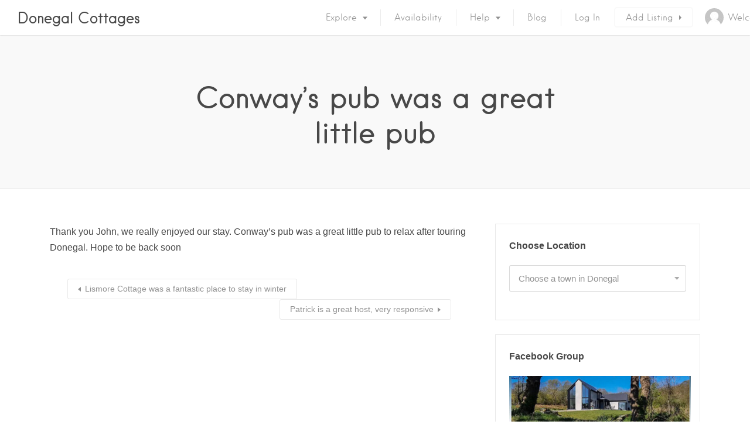

--- FILE ---
content_type: text/html; charset=UTF-8
request_url: https://donegalcottages.ie/testimonial/conways-pub-was-a-great-little-pub/
body_size: 29766
content:
<!DOCTYPE html><html lang="en-GB"><head><script data-no-optimize="1">var litespeed_docref=sessionStorage.getItem("litespeed_docref");litespeed_docref&&(Object.defineProperty(document,"referrer",{get:function(){return litespeed_docref}}),sessionStorage.removeItem("litespeed_docref"));</script> <meta charset="UTF-8"><meta name="viewport" content="width=device-width, initial-scale=1, user-scalable=no"><link rel="profile" href="http://gmpg.org/xfn/11"><link rel="pingback" href="https://donegalcottages.ie/xmlrpc.php"><link href="https://fonts.googleapis.com" rel="preconnect" crossorigin><link href="https://fonts.gstatic.com" rel="preconnect" crossorigin><link href="https://donegalcottages.ie" rel="preconnect" crossorigin><title>Conway’s pub was a great little pub - Donegal Cottages</title><meta name="robots" content="max-snippet:-1,max-image-preview:large,max-video-preview:-1" /><link rel="canonical" href="https://donegalcottages.ie/testimonial/conways-pub-was-a-great-little-pub/" /><meta name="description" content="Thank you John, we really enjoyed our stay. Conway’s pub was a great little pub to relax after touring Donegal. Hope to be back soon…" /><meta property="og:type" content="article" /><meta property="og:locale" content="en_GB" /><meta property="og:site_name" content="Donegal Cottages" /><meta property="og:title" content="Conway’s pub was a great little pub" /><meta property="og:description" content="Thank you John, we really enjoyed our stay. Conway’s pub was a great little pub to relax after touring Donegal. Hope to be back soon…" /><meta property="og:url" content="https://donegalcottages.ie/testimonial/conways-pub-was-a-great-little-pub/" /><meta property="og:image" content="https://donegalcottages.ie/wp-content/uploads/2026/01/cropped-Donegal-Cottages.jpg" /><meta property="og:image:width" content="1000" /><meta property="og:image:height" content="525" /><meta property="article:published_time" content="2022-12-05T16:03:27+00:00" /><meta property="article:modified_time" content="2023-01-05T16:04:56+00:00" /><meta property="article:publisher" content="https://www.facebook.com/donegalcottageholidays" /><meta name="twitter:card" content="summary_large_image" /><meta name="twitter:site" content="@donegalcottages" /><meta name="twitter:title" content="Conway’s pub was a great little pub" /><meta name="twitter:description" content="Thank you John, we really enjoyed our stay. Conway’s pub was a great little pub to relax after touring Donegal. Hope to be back soon…" /><meta name="twitter:image" content="https://donegalcottages.ie/wp-content/uploads/2026/01/cropped-Donegal-Cottages.jpg" /> <script type="application/ld+json">{"@context":"https://schema.org","@graph":[{"@type":"WebSite","@id":"https://donegalcottages.ie/#/schema/WebSite","url":"https://donegalcottages.ie/","name":"Donegal Cottages","description":"Beautiful holiday homes throughout County Donegal","inLanguage":"en-GB","potentialAction":{"@type":"SearchAction","target":{"@type":"EntryPoint","urlTemplate":"https://donegalcottages.ie/search/{search_term_string}/"},"query-input":"required name=search_term_string"},"publisher":{"@type":"Organization","@id":"https://donegalcottages.ie/#/schema/Organization","name":"Donegal Cottages","url":"https://donegalcottages.ie/","logo":{"@type":"ImageObject","url":"https://donegalcottages.ie/wp-content/uploads/2022/03/cropped-Donegal-Cottages-ie.png","contentUrl":"https://donegalcottages.ie/wp-content/uploads/2022/03/cropped-Donegal-Cottages-ie.png","width":512,"height":512}}},{"@type":"WebPage","@id":"https://donegalcottages.ie/testimonial/conways-pub-was-a-great-little-pub/","url":"https://donegalcottages.ie/testimonial/conways-pub-was-a-great-little-pub/","name":"Conway’s pub was a great little pub - Donegal Cottages","description":"Thank you John, we really enjoyed our stay. Conway’s pub was a great little pub to relax after touring Donegal. Hope to be back soon…","inLanguage":"en-GB","isPartOf":{"@id":"https://donegalcottages.ie/#/schema/WebSite"},"breadcrumb":{"@type":"BreadcrumbList","@id":"https://donegalcottages.ie/#/schema/BreadcrumbList","itemListElement":[{"@type":"ListItem","position":1,"item":"https://donegalcottages.ie/","name":"Donegal Cottages"},{"@type":"ListItem","position":2,"item":"https://donegalcottages.ie/testimonial-category/ramelton/","name":"Testimonial Category: Ramelton"},{"@type":"ListItem","position":3,"item":"https://donegalcottages.ie/testimonial-category/quayside-apartment/","name":"Testimonial Category: Quayside Apartment"},{"@type":"ListItem","position":4,"name":"Conway’s pub was a great little pub"}]},"potentialAction":{"@type":"ReadAction","target":"https://donegalcottages.ie/testimonial/conways-pub-was-a-great-little-pub/"},"datePublished":"2022-12-05T16:03:27+00:00","dateModified":"2023-01-05T16:04:56+00:00"}]}</script> <link rel='dns-prefetch' href='//maps.google.com' /><link rel='dns-prefetch' href='//cdnjs.cloudflare.com' /><link rel='dns-prefetch' href='//use.fontawesome.com' /><link rel='dns-prefetch' href='//fonts.googleapis.com' /><link rel="alternate" type="application/rss+xml" title="Donegal Cottages &raquo; Feed" href="https://donegalcottages.ie/feed/" /><link rel="alternate" type="application/rss+xml" title="Donegal Cottages &raquo; Comments Feed" href="https://donegalcottages.ie/comments/feed/" /><link rel="alternate" title="oEmbed (JSON)" type="application/json+oembed" href="https://donegalcottages.ie/wp-json/oembed/1.0/embed?url=https%3A%2F%2Fdonegalcottages.ie%2Ftestimonial%2Fconways-pub-was-a-great-little-pub%2F" /><link rel="alternate" title="oEmbed (XML)" type="text/xml+oembed" href="https://donegalcottages.ie/wp-json/oembed/1.0/embed?url=https%3A%2F%2Fdonegalcottages.ie%2Ftestimonial%2Fconways-pub-was-a-great-little-pub%2F&#038;format=xml" /><style id='wp-img-auto-sizes-contain-inline-css' type='text/css'>img:is([sizes=auto i],[sizes^="auto," i]){contain-intrinsic-size:3000px 1500px}
/*# sourceURL=wp-img-auto-sizes-contain-inline-css */</style><link data-optimized="2" rel="stylesheet" href="https://donegalcottages.ie/wp-content/litespeed/css/5ca2077d6b9de243b58da6c9cfa83a32.css?ver=26fb2" /><style id='global-styles-inline-css' type='text/css'>:root{--wp--preset--aspect-ratio--square: 1;--wp--preset--aspect-ratio--4-3: 4/3;--wp--preset--aspect-ratio--3-4: 3/4;--wp--preset--aspect-ratio--3-2: 3/2;--wp--preset--aspect-ratio--2-3: 2/3;--wp--preset--aspect-ratio--16-9: 16/9;--wp--preset--aspect-ratio--9-16: 9/16;--wp--preset--color--black: #000000;--wp--preset--color--cyan-bluish-gray: #abb8c3;--wp--preset--color--white: #ffffff;--wp--preset--color--pale-pink: #f78da7;--wp--preset--color--vivid-red: #cf2e2e;--wp--preset--color--luminous-vivid-orange: #ff6900;--wp--preset--color--luminous-vivid-amber: #fcb900;--wp--preset--color--light-green-cyan: #7bdcb5;--wp--preset--color--vivid-green-cyan: #00d084;--wp--preset--color--pale-cyan-blue: #8ed1fc;--wp--preset--color--vivid-cyan-blue: #0693e3;--wp--preset--color--vivid-purple: #9b51e0;--wp--preset--gradient--vivid-cyan-blue-to-vivid-purple: linear-gradient(135deg,rgb(6,147,227) 0%,rgb(155,81,224) 100%);--wp--preset--gradient--light-green-cyan-to-vivid-green-cyan: linear-gradient(135deg,rgb(122,220,180) 0%,rgb(0,208,130) 100%);--wp--preset--gradient--luminous-vivid-amber-to-luminous-vivid-orange: linear-gradient(135deg,rgb(252,185,0) 0%,rgb(255,105,0) 100%);--wp--preset--gradient--luminous-vivid-orange-to-vivid-red: linear-gradient(135deg,rgb(255,105,0) 0%,rgb(207,46,46) 100%);--wp--preset--gradient--very-light-gray-to-cyan-bluish-gray: linear-gradient(135deg,rgb(238,238,238) 0%,rgb(169,184,195) 100%);--wp--preset--gradient--cool-to-warm-spectrum: linear-gradient(135deg,rgb(74,234,220) 0%,rgb(151,120,209) 20%,rgb(207,42,186) 40%,rgb(238,44,130) 60%,rgb(251,105,98) 80%,rgb(254,248,76) 100%);--wp--preset--gradient--blush-light-purple: linear-gradient(135deg,rgb(255,206,236) 0%,rgb(152,150,240) 100%);--wp--preset--gradient--blush-bordeaux: linear-gradient(135deg,rgb(254,205,165) 0%,rgb(254,45,45) 50%,rgb(107,0,62) 100%);--wp--preset--gradient--luminous-dusk: linear-gradient(135deg,rgb(255,203,112) 0%,rgb(199,81,192) 50%,rgb(65,88,208) 100%);--wp--preset--gradient--pale-ocean: linear-gradient(135deg,rgb(255,245,203) 0%,rgb(182,227,212) 50%,rgb(51,167,181) 100%);--wp--preset--gradient--electric-grass: linear-gradient(135deg,rgb(202,248,128) 0%,rgb(113,206,126) 100%);--wp--preset--gradient--midnight: linear-gradient(135deg,rgb(2,3,129) 0%,rgb(40,116,252) 100%);--wp--preset--font-size--small: 13px;--wp--preset--font-size--medium: 20px;--wp--preset--font-size--large: 36px;--wp--preset--font-size--x-large: 42px;--wp--preset--spacing--20: 0.44rem;--wp--preset--spacing--30: 0.67rem;--wp--preset--spacing--40: 1rem;--wp--preset--spacing--50: 1.5rem;--wp--preset--spacing--60: 2.25rem;--wp--preset--spacing--70: 3.38rem;--wp--preset--spacing--80: 5.06rem;--wp--preset--shadow--natural: 6px 6px 9px rgba(0, 0, 0, 0.2);--wp--preset--shadow--deep: 12px 12px 50px rgba(0, 0, 0, 0.4);--wp--preset--shadow--sharp: 6px 6px 0px rgba(0, 0, 0, 0.2);--wp--preset--shadow--outlined: 6px 6px 0px -3px rgb(255, 255, 255), 6px 6px rgb(0, 0, 0);--wp--preset--shadow--crisp: 6px 6px 0px rgb(0, 0, 0);}:where(.is-layout-flex){gap: 0.5em;}:where(.is-layout-grid){gap: 0.5em;}body .is-layout-flex{display: flex;}.is-layout-flex{flex-wrap: wrap;align-items: center;}.is-layout-flex > :is(*, div){margin: 0;}body .is-layout-grid{display: grid;}.is-layout-grid > :is(*, div){margin: 0;}:where(.wp-block-columns.is-layout-flex){gap: 2em;}:where(.wp-block-columns.is-layout-grid){gap: 2em;}:where(.wp-block-post-template.is-layout-flex){gap: 1.25em;}:where(.wp-block-post-template.is-layout-grid){gap: 1.25em;}.has-black-color{color: var(--wp--preset--color--black) !important;}.has-cyan-bluish-gray-color{color: var(--wp--preset--color--cyan-bluish-gray) !important;}.has-white-color{color: var(--wp--preset--color--white) !important;}.has-pale-pink-color{color: var(--wp--preset--color--pale-pink) !important;}.has-vivid-red-color{color: var(--wp--preset--color--vivid-red) !important;}.has-luminous-vivid-orange-color{color: var(--wp--preset--color--luminous-vivid-orange) !important;}.has-luminous-vivid-amber-color{color: var(--wp--preset--color--luminous-vivid-amber) !important;}.has-light-green-cyan-color{color: var(--wp--preset--color--light-green-cyan) !important;}.has-vivid-green-cyan-color{color: var(--wp--preset--color--vivid-green-cyan) !important;}.has-pale-cyan-blue-color{color: var(--wp--preset--color--pale-cyan-blue) !important;}.has-vivid-cyan-blue-color{color: var(--wp--preset--color--vivid-cyan-blue) !important;}.has-vivid-purple-color{color: var(--wp--preset--color--vivid-purple) !important;}.has-black-background-color{background-color: var(--wp--preset--color--black) !important;}.has-cyan-bluish-gray-background-color{background-color: var(--wp--preset--color--cyan-bluish-gray) !important;}.has-white-background-color{background-color: var(--wp--preset--color--white) !important;}.has-pale-pink-background-color{background-color: var(--wp--preset--color--pale-pink) !important;}.has-vivid-red-background-color{background-color: var(--wp--preset--color--vivid-red) !important;}.has-luminous-vivid-orange-background-color{background-color: var(--wp--preset--color--luminous-vivid-orange) !important;}.has-luminous-vivid-amber-background-color{background-color: var(--wp--preset--color--luminous-vivid-amber) !important;}.has-light-green-cyan-background-color{background-color: var(--wp--preset--color--light-green-cyan) !important;}.has-vivid-green-cyan-background-color{background-color: var(--wp--preset--color--vivid-green-cyan) !important;}.has-pale-cyan-blue-background-color{background-color: var(--wp--preset--color--pale-cyan-blue) !important;}.has-vivid-cyan-blue-background-color{background-color: var(--wp--preset--color--vivid-cyan-blue) !important;}.has-vivid-purple-background-color{background-color: var(--wp--preset--color--vivid-purple) !important;}.has-black-border-color{border-color: var(--wp--preset--color--black) !important;}.has-cyan-bluish-gray-border-color{border-color: var(--wp--preset--color--cyan-bluish-gray) !important;}.has-white-border-color{border-color: var(--wp--preset--color--white) !important;}.has-pale-pink-border-color{border-color: var(--wp--preset--color--pale-pink) !important;}.has-vivid-red-border-color{border-color: var(--wp--preset--color--vivid-red) !important;}.has-luminous-vivid-orange-border-color{border-color: var(--wp--preset--color--luminous-vivid-orange) !important;}.has-luminous-vivid-amber-border-color{border-color: var(--wp--preset--color--luminous-vivid-amber) !important;}.has-light-green-cyan-border-color{border-color: var(--wp--preset--color--light-green-cyan) !important;}.has-vivid-green-cyan-border-color{border-color: var(--wp--preset--color--vivid-green-cyan) !important;}.has-pale-cyan-blue-border-color{border-color: var(--wp--preset--color--pale-cyan-blue) !important;}.has-vivid-cyan-blue-border-color{border-color: var(--wp--preset--color--vivid-cyan-blue) !important;}.has-vivid-purple-border-color{border-color: var(--wp--preset--color--vivid-purple) !important;}.has-vivid-cyan-blue-to-vivid-purple-gradient-background{background: var(--wp--preset--gradient--vivid-cyan-blue-to-vivid-purple) !important;}.has-light-green-cyan-to-vivid-green-cyan-gradient-background{background: var(--wp--preset--gradient--light-green-cyan-to-vivid-green-cyan) !important;}.has-luminous-vivid-amber-to-luminous-vivid-orange-gradient-background{background: var(--wp--preset--gradient--luminous-vivid-amber-to-luminous-vivid-orange) !important;}.has-luminous-vivid-orange-to-vivid-red-gradient-background{background: var(--wp--preset--gradient--luminous-vivid-orange-to-vivid-red) !important;}.has-very-light-gray-to-cyan-bluish-gray-gradient-background{background: var(--wp--preset--gradient--very-light-gray-to-cyan-bluish-gray) !important;}.has-cool-to-warm-spectrum-gradient-background{background: var(--wp--preset--gradient--cool-to-warm-spectrum) !important;}.has-blush-light-purple-gradient-background{background: var(--wp--preset--gradient--blush-light-purple) !important;}.has-blush-bordeaux-gradient-background{background: var(--wp--preset--gradient--blush-bordeaux) !important;}.has-luminous-dusk-gradient-background{background: var(--wp--preset--gradient--luminous-dusk) !important;}.has-pale-ocean-gradient-background{background: var(--wp--preset--gradient--pale-ocean) !important;}.has-electric-grass-gradient-background{background: var(--wp--preset--gradient--electric-grass) !important;}.has-midnight-gradient-background{background: var(--wp--preset--gradient--midnight) !important;}.has-small-font-size{font-size: var(--wp--preset--font-size--small) !important;}.has-medium-font-size{font-size: var(--wp--preset--font-size--medium) !important;}.has-large-font-size{font-size: var(--wp--preset--font-size--large) !important;}.has-x-large-font-size{font-size: var(--wp--preset--font-size--x-large) !important;}
/*# sourceURL=global-styles-inline-css */</style><style id='classic-theme-styles-inline-css' type='text/css'>/*! This file is auto-generated */
.wp-block-button__link{color:#fff;background-color:#32373c;border-radius:9999px;box-shadow:none;text-decoration:none;padding:calc(.667em + 2px) calc(1.333em + 2px);font-size:1.125em}.wp-block-file__button{background:#32373c;color:#fff;text-decoration:none}
/*# sourceURL=/wp-includes/css/classic-themes.min.css */</style><style id='font-awesome-svg-styles-default-inline-css' type='text/css'>.svg-inline--fa {
  display: inline-block;
  height: 1em;
  overflow: visible;
  vertical-align: -.125em;
}
/*# sourceURL=font-awesome-svg-styles-default-inline-css */</style><style id='font-awesome-svg-styles-inline-css' type='text/css'>.wp-block-font-awesome-icon svg::before,
   .wp-rich-text-font-awesome-icon svg::before {content: unset;}
/*# sourceURL=font-awesome-svg-styles-inline-css */</style><link rel='stylesheet' id='select2-css' href='//cdnjs.cloudflare.com/ajax/libs/select2/4.0.5/css/select2.min.css' type='text/css' media='all' /> <script type="litespeed/javascript" data-src="https://donegalcottages.ie/wp-includes/js/jquery/jquery.min.js" id="jquery-core-js"></script> <script type="litespeed/javascript" data-src="//maps.google.com/maps/api/js?v=3.exp&amp;libraries=places&amp;key=AIzaSyD_yMDnhHqoL24Kkbo3oW6FwfUqIHOd5oA&amp;ver=3.22" id="google-maps-js"></script> <script type="litespeed/javascript" data-src="//cdnjs.cloudflare.com/ajax/libs/gsap/1.18.5/TweenLite.min.js?ver=6.9" id="tween-lite-js"></script> <script type="litespeed/javascript" data-src="//cdnjs.cloudflare.com/ajax/libs/gsap/1.18.5/plugins/ScrollToPlugin.min.js?ver=6.9" id="scroll-to-plugin-js"></script> <script type="litespeed/javascript" data-src="//cdnjs.cloudflare.com/ajax/libs/gsap/1.18.5/plugins/CSSPlugin.min.js?ver=6.9" id="cssplugin-js"></script> <script defer crossorigin="anonymous" integrity="sha384-zRXLxPg9pQ61oxmSjS56csC5TakUQYuHE2S0yVHsc8y9YCGC/ESUwHKQ6GlR/e1C" type="text/javascript" src="https://use.fontawesome.com/releases/v7.0.0/js/all.js" id="font-awesome-official-js"></script> <script defer crossorigin="anonymous" integrity="sha384-snJEaAGGPINatMFK6NnvLcVGotCqpacdqYGYDfRMaaPeqOt6fH7+zsCrTocZNDjT" type="text/javascript" src="https://use.fontawesome.com/releases/v7.0.0/js/v4-shims.js" id="font-awesome-official-v4shim-js"></script> <script id="login-with-ajax-js-extra" type="litespeed/javascript">var LWA={"ajaxurl":"https://donegalcottages.ie/wp-admin/admin-ajax.php","off":""}</script> <link rel="https://api.w.org/" href="https://donegalcottages.ie/wp-json/" /><link rel="EditURI" type="application/rsd+xml" title="RSD" href="https://donegalcottages.ie/xmlrpc.php?rsd" /><style type="text/css"></style> <script type="litespeed/javascript">(function($){$(document).on('facetwp-loaded',function(){if(FWP.loaded){$('html, body').animate({scrollTop:$('#content').offset().top},500)}})})(jQuery)</script> <link rel="icon" href="https://donegalcottages.ie/wp-content/uploads/2022/03/cropped-Donegal-Cottages-ie-32x32.png" sizes="32x32" /><link rel="icon" href="https://donegalcottages.ie/wp-content/uploads/2022/03/cropped-Donegal-Cottages-ie-192x192.png" sizes="192x192" /><link rel="apple-touch-icon" href="https://donegalcottages.ie/wp-content/uploads/2022/03/cropped-Donegal-Cottages-ie-180x180.png" /><meta name="msapplication-TileImage" content="https://donegalcottages.ie/wp-content/uploads/2022/03/cropped-Donegal-Cottages-ie-270x270.png" /><style id="customify_output_style">:root { --sm-color-primary: #FF4D58; }
:root { --sm-color-secondary: #28acab; }
:root { --sm-color-tertiary: #8fcc80; }
:root { --sm-dark-primary: #484848; }
:root { --sm-dark-secondary: #2F2929; }
:root { --sm-dark-tertiary: #919191; }
:root { --sm-light-primary: #FFFFFF; }
:root { --sm-light-secondary: #F9F9F9; }
:root { --sm-light-tertiary: #F9F9F9; }
.site-branding img{max-height: 32px}.section-wrap { max-width: 1100px; }
.single:not(.single-job_listing) .header-content,
 .single:not(.single-job_listing) .entry-content,
 .single:not(.single-job_listing) .entry-footer,
 .single:not(.single-job_listing) .comments-area,
 .single:not(.single-job_listing) .post-navigation,
 .page .header-content,
 body:not(.single):not(.woocommerce-checkout):not(.page-template-full_width) .entry-content,
 .page .entry-footer,
 .page .comments-area,
 .page .post-navigation,
 .secondary-menu,
 .error404 .header-content, .error404 .entry-content,
 .search-no-results .header-content, .search-no-results .entry-content,
 .upsells, .related { max-width: 760px; }
.bar, .bar--fixed, .site-header,
 .primary-menu ul .children, ul.primary-menu .sub-menu, .search-suggestions-menu,
 .search-suggestions-menu .sub-menu,
 .site-header .search-form .search-field,
 .site-header .search-form.is--active,
 .search_jobs--frontpage .chosen-container .chosen-results,
 .header-facet-wrapper .facet-wrapper input, .header-facet-wrapper .facet-wrapper select { background-color: #FFFFFF; }
ul.primary-menu > .menu-item.menu-item-has-children > .sub-menu:before,
 .site-header .search-suggestions-menu:before { border-top-color: #FFFFFF; }
.site-header .site-title,
 .menu-trigger, .search-trigger--mobile { color: #484848; }
.search-form .search-field,
 .search-form .search-submit { color: #484848; }
.header--transparent .primary-menu ul .children a,
 .primary-menu ul .header--transparent .children a,
 .header--transparent ul.primary-menu .sub-menu a,
 ul.primary-menu .header--transparent .sub-menu a,
 div.sd-social.sd-social .inner a span { color: #919191; }
.primary-menu ul a, ul.primary-menu a, .menu-wrapper a,
 .primary-menu ul .page_item a,
 ul.primary-menu .menu-item a,
 .primary-menu ul .page_item_has_children > a,
 ul.primary-menu .menu-item-has-children > a { color: #919191; }
.sub-menu .primary-menu ul .page_item_has_children:after,
 .primary-menu ul .sub-menu .page_item_has_children:after,
 .sub-menu ul.primary-menu .menu-item-has-children:after,
 ul.primary-menu .sub-menu .menu-item-has-children:after,
 .primary-menu ul .page_item_has_children:after,
 ul.primary-menu .menu-item-has-children:after,
 .primary-menu ul > .cta.page_item:after,
 ul.primary-menu > .cta.menu-item:after { border-top-color: #919191; }
.primary-menu.primary-menu ul .page_item_has_children:hover:after,
 ul.primary-menu.primary-menu .menu-item-has-children:hover:after,
 .hover.menu-item-has-children > a:after, .hover.page_item_has_children > a:after,
 .page-template-front_page .is--active .search-field-wrapper:after { border-top-color: #FF4D58; }
.search-suggestions-menu .menu-item-has-children:hover:after { border-left-color: #FF4D58; }
.primary-menu > ul li:hover > a, ul.primary-menu li:hover > a,
 .search-suggestions-menu li:hover > a,
 .header--transparent .primary-menu ul .page_item_has_children:hover > a,
 .header--transparent .primary-menu ul .page_item:hover > a,
 .header--transparent ul.primary-menu .menu-item-has-children:hover > a,
 .header--transparent ul.primary-menu .menu-item:hover > a,
 .page-listings .select2-results .select2-results__options .select2-results__option:hover,
 .page-listings .select2-container--default .select2-results__option--highlighted[aria-selected]:not(:first-child) { color: #FF4D58; }
.page-template-front_page .search-suggestions-menu > .menu-item:hover > a,
 .search_jobs--frontpage .chosen-container .chosen-results li:hover,
 .select2-results .select2-results__options .select2-results__option:hover,
 .select2-container--default .select2-results__option--highlighted[aria-selected]:not(:first-child) { background-color: #FF4D58; }
html, .mce-content-body, .job_filters, .page-package-selection .hentry.hentry, .single-job_listing .entry-header:before,
 .listing-sidebar--main .widget:not(.widget_listing_tags):not(.widget_listing_actions):not(.widget_listing_comments),
 .listing-sidebar--top .widget,
 .listing-sidebar--bottom,
 .listing-sidebar--main .comment-respond,
 .page-add-listing .entry-content,
 .page-add-listing fieldset:first-child,
 .woocommerce-account:not(.logged-in) .entry-content .woocommerce form,
 .post-password-form,
 .page-listings div.job_listings .load_more_jobs strong,
 body.registration .entry-content,
 .search-form .search_jobs--frontpage .search-field,
 .search_jobs select,
 .chosen-container-multi .chosen-choices,
 .chosen-container-single .chosen-single,
 .select2-drop,
 .chosen-container .chosen-drop,
 .chosen-container .chosen-results li.no-results,
 
 input, 
 select, 
 textarea, 
 .select2-container--default .select2-selection--single .select2-selection__rendered, 
 .select2-container--default .select2-selection--multiple .select2-selection__rendered, 
 #page .nf-form-cont textarea, 
 #page .nf-form-cont input:not([type="button"]):not([type="submit"]), 
 #page .nf-form-cont .listmultiselect-wrap select, 
 #page .nf-form-cont .list-select-wrap select, 
 #page .nf-form-cont .listcountry-wrap select, 
 #page .wpforms-form input[type=date], 
 #page .wpforms-form input[type=datetime], 
 #page .wpforms-form input[type=datetime-local], 
 #page .wpforms-form input[type=email], 
 #page .wpforms-form input[type=month], 
 #page .wpforms-form input[type=number], 
 #page .wpforms-form input[type=password], 
 #page .wpforms-form input[type=range], 
 #page .wpforms-form input[type=search], 
 #page .wpforms-form input[type=tel], 
 #page .wpforms-form input[type=text], 
 #page .wpforms-form input[type=time], 
 #page .wpforms-form input[type=url], 
 #page .wpforms-form input[type=week], 
 #page .wpforms-form select, 
 #page .wpforms-form textarea,
 .description_tooltip,
 .description_tooltip:after,
 .woocommerce-account.logged-in .myaccount, 
 .woocommerce-account.logged-in .myaccount:after,
 .entry-content table:not(.cart-totals):not(.ui-datepicker-calendar),
 #job-manager-job-dashboard table,
 .search_jobs--frontpage input,
 .search_jobs--frontpage .chosen-single,
 .search_jobs--frontpage-facetwp.search_jobs--frontpage select,
 .search_jobs--frontpage-facetwp .facetwp-facet,
 .toggle-hidden-facets,
 .myflex.no-map .search_jobs,
 .tooltip, .action--share div.sharedaddy,
 .listing-sidebar--secondary .widget_search form input[type="text"],
 .select2-results__options,
 .select2-container--default .select2-selection--single,
 .select2-container--default .select2-selection--multiple .select2-selection__rendered,
 .job-manager-form .select2-selection--multiple,
 
 .lwa-modal,
 #content nav.job-manager-pagination ul li > a:hover,
 
 ul.job-dashboard-actions a, 
 ul.job-manager-bookmark-actions a, 
 .woocommerce-account.logged-in .woocommerce a.button, 
 .woocommerce-account.logged-in a.edit, 
 
 input[type="submit"].secondary, 
 button[type="submit"].secondary,
 
 .page-add-listing .select2-container--default .select2-selection--multiple .select2-selection__choice, 
 .page-listings .select2-container--default .select2-selection--multiple .select2-selection__choice, 
 .post-type-archive-job_listing .select2-container--default .select2-selection--multiple .select2-selection__choice,
 
 div.wpforms-container-full .wpforms-form input[type=checkbox], 
 div.wpforms-container-full .wpforms-form input[type=radio],
 
 .woocommerce-checkout-payment { background-color: #FFFFFF; }
.chosen-container-multi .chosen-choices li.search-field input[type=text], 
 .page-add-listing .select2-container .select2-search--inline .select2-search__field{background-color: #FFFFFF !important }.lwa-form .button-arrow:after { border-left-color: #FFFFFF; }
.uploader-btn .spacer:after,
 .tooltip:before,
 .action--share div.sharedaddy:before { border-top-color: #FFFFFF; }
.widget_listing_comments #add_post_rating:not(:empty):before,
 .uploader-btn .spacer:after { border-right-color: #FFFFFF; }
.page-template-front_page .search_jobs--frontpage .search-submit,
 .primary-menu.secondary-menu > ul > li,
 ul.primary-menu.secondary-menu > li,
 ul.primary-menu.secondary-menu .hover.menu-item-has-children,
 .primary-menu.secondary-menu > ul > li:hover,
 ul.primary-menu.secondary-menu > li:hover
 .lwa-form button[type="submit"],
 .btn,
 input[type="submit"],
 button[type="submit"],
 .page-template-front_page .search_jobs--frontpage .search-submit,
 .job-manager-form fieldset .job-manager-uploaded-files .job-manager-uploaded-file .job-manager-uploaded-file-preview a,
 .woocommerce-account:not(.logged-in) .woocommerce form.login input[type="submit"],
 body.registration .entry-content #buddypress .standard-form input#signup_submit[type="submit"],
 .woocommerce .button,
 .woocommerce-message > a,
 .fwp-load-more,
 .card__featured-tag,
 .product .product__tag,
 .entry-content .woocommerce a.button, .woocommerce .entry-content a.button, .entry-content .woocommerce-message > a,
 .entry-content a.btn:hover, .entry-content .page-template-front_page .search_jobs--frontpage a.search-submit:hover,
 .page-template-front_page .search_jobs--frontpage .entry-content a.search-submit,
 .page-template-front_page .search_jobs--frontpage .entry-content a.search-submit:hover,
 .entry-content a.btn,
 .entry-content .page-template-front_page .search_jobs--frontpage a.search-submit,
 .entry-content .job-manager-form fieldset .job-manager-uploaded-files .job-manager-uploaded-file .job-manager-uploaded-file-preview a,
 .job-manager-form fieldset .job-manager-uploaded-files .job-manager-uploaded-file .job-manager-uploaded-file-preview .entry-content a,
 .job-manager-form fieldset .job-manager-uploaded-files .job-manager-uploaded-file .job-manager-uploaded-file-preview .entry-content a:hover,
 .entry-content .job-manager-form fieldset .job-manager-uploaded-files .job-manager-uploaded-file .job-manager-uploaded-file-preview a:hover,
 .entry-content .woocommerce a.button:hover, .woocommerce .entry-content a.button:hover,
 .entry-content .woocommerce-message > a:hover,
 .action--favorite.bookmarked .action__icon[class],
 .wp-job-manager-bookmarks-form[class].has-bookmark .action__icon[class],
 .listing-sidebar--secondary .widget_shopping_cart_content .woocommerce-mini-cart__buttons a,
 .listing-sidebar--secondary .widget_shopping_cart_content .woocommerce-mini-cart__buttons a:hover,
 
 #page .nf-form-cont button, 
 #page .nf-form-cont input[type=button], 
 #page .nf-form-cont input[type=submit], 
 #page .wpforms-form input[type=submit], 
 #page .wpforms-form button[type=submit], 
 #page .wpforms-form .wpforms-page-button { color: #FFFFFF; }
.front-page-section:nth-child(2n),
 .blog, .archive, .woocommerce.archive,
 .page-header, .page-header-background,
 .single:not(.single-job_listing) .entry-featured, .page .entry-featured,
 .error404 .entry-header, .search-no-results .entry-header,
 .single-job_listing,
 .page-add-listing .hentry,
 .job_filters .showing_jobs,
 .job_listing_packages,
 .page-listings,
 .tax-job_listing_category,
 .tax-job_listing_tag,
 .single-action-buttons .action__icon,
 .woocommerce-account:not(.logged-in) .site-content,
 .woocommerce-account:not(.logged-in) .entry-content,
 .mobile-buttons, .tabs.wc-tabs,
 .woocommerce-cart,
 .woocommerce-checkout,
 body.registration,
 .woocommerce-account.logged-in .page,
 .page-job-dashboard,
 .page-my-bookmarks,
 .page-add-listing .hentry,
 .page-job-dashboard .hentry,
 .facetwp-pager .facetwp-pager-label,
 .facetwp-pager a.active,
 .facetwp-pager a.active:hover,
 .widgets_area .front-page-section:nth-child(odd) .product_list_widget li,
 .widgets_area .job_listings .job_listing > a:hover,
 .widgets_area .job_listings .job_listing.job_position_featured > a,
 .widgets_area .job_listings .job_listing.job_position_featured > a:hover,
 .listing-sidebar--main .product_list_widget li,
 .listing-sidebar--main .job_listings .job_listing > a:hover,
 .listing-sidebar--main .job_listings .job_listing.job_position_featured > a:hover,
 .listing-sidebar--main .job_listings .job_listing.job_position_featured > a,
 .listing-sidebar--secondary .product_list_widget li,
 .listing-sidebar--secondary .job_listings .job_listing > a:hover,
 .listing-sidebar--secondary .job_listings .job_listing.job_position_featured > a:hover,
 .listing-sidebar--secondary .job_listings .job_listing.job_position_featured > a,
 
 input[type="submit"].secondary:hover, 
 button[type="submit"].secondary:hover { background-color: #F9F9F9; }
.job_listing_packages { background-color: #F9F9F9; }
.page-title,
 .widget_title--frontpage,
 .single:not(.single-job_listing) .entry-title, .page .entry-title,
 .card__title.card__title,
 .card__title.card__title a,
 .package__price,
 .product .card__title.card__title,
 h1, h2, h3, h4, h5, h6,
 .results,
 .intro,
 .listing-sidebar .widget_sidebar_title { color: #484848; }
.widget_subtitle--frontpage { color: #919191; }
.entry-content a:hover, 
 .comment-content a:hover,
 #page .nf-form-cont .nf-field label, 
 #page .wpforms-form .wpforms-field-label, 
 label, 
 html,
 .widget--footer .search-form .search-field,
 .entry-content a.listing-contact,
 .single-action-buttons .action__text, .single-action-buttons .action__text--mobile,
 div.sd-social.sd-social > div.sd-content.sd-content ul li > a span,
 .listing-sidebar,
 .widget_listing_content,
 .widget_listing_comments h3.pixrating_title,
 .widget_listing_sidebar_categories .category-text,
 .widget_listing_tags .tag__text,
 ol.comment-list .fn,
 ol.comment-list .fn a,
 ol.comment-list .comment-content,
 ol.comment-list .reply,
 .comment-respond label,
 .page-template-front_page .search-form .search-field,
 .woocommerce-account:not(.logged-in) .woocommerce form.login .form-row .required,
 .mobile-buttons .btn--view, .search_jobs--frontpage .chosen-container .chosen-results li,
 .entry-content_wrapper .widget-area--post .widget_subtitle,
 .entry-content table:not(.cart-totals):not(.ui-datepicker-calendar) td a:not([class*="job-dashboard-action"]),
 #job-manager-job-dashboard table td a:not([class*="job-dashboard-action"]),
 
 .widgets_area .product_list_widget li a .product-title,
 .widgets_area .widget_shopping_cart_content .woocommerce-mini-cart .woocommerce-mini-cart-item a:nth-of-type(2) .card__content,
 .widgets_area .widget_shopping_cart_content .woocommerce-mini-cart__total,
 .widgets_area .job_listings .content .meta .job-type:hover,
 .widgets_area .widget_shopping_cart_content .woocommerce-mini-cart__buttons a,
 
 .listing-sidebar--main .product_list_widget li a .product-title,
 .listing-sidebar--main .widget_shopping_cart_content .woocommerce-mini-cart .woocommerce-mini-cart-item a:nth-of-type(2) .card__content,
 .listing-sidebar--main .widget_shopping_cart_content .woocommerce-mini-cart__total,
 .listing-sidebar--main .job_listings .content .meta .job-type:hover,
 
 .listing-sidebar--secondary .product_list_widget li a .product-title,
 .listing-sidebar--secondary .widget_shopping_cart_content .woocommerce-mini-cart .woocommerce-mini-cart-item a:nth-of-type(2) .card__content,
 .listing-sidebar--secondary .widget_shopping_cart_content .woocommerce-mini-cart__total,
 .listing-sidebar--secondary .job_listings .content .meta .job-type:hover,
 
 .btn--apply-coupon.btn--apply-coupon,
 input.btn--update-cart[type="submit"],
 .select2-container--default .select2-results__option--highlighted:first-child,
 
 .lwa-modal label,
 
 ul.job-dashboard-actions a:hover, 
 ul.job-manager-bookmark-actions a:hover, 
 .woocommerce-account.logged-in .woocommerce a.button:hover, 
 .woocommerce-account.logged-in a.edit:hover, 
 ul.job-dashboard-actions a:focus, 
 ul.job-manager-bookmark-actions a:focus, 
 .woocommerce-account.logged-in .woocommerce a.button:focus, 
 .woocommerce-account.logged-in a.edit:focus,
 
 input[type="submit"].secondary:hover, 
 button[type="submit"].secondary:hover,
 
 div.wpforms-container-full .wpforms-form input[type=date], 
 div.wpforms-container-full .wpforms-form input[type=datetime], 
 div.wpforms-container-full .wpforms-form input[type=datetime-local], 
 div.wpforms-container-full .wpforms-form input[type=email], 
 div.wpforms-container-full .wpforms-form input[type=month], 
 div.wpforms-container-full .wpforms-form input[type=number], 
 div.wpforms-container-full .wpforms-form input[type=password], 
 div.wpforms-container-full .wpforms-form input[type=range], 
 div.wpforms-container-full .wpforms-form input[type=search], 
 div.wpforms-container-full .wpforms-form input[type=tel], 
 div.wpforms-container-full .wpforms-form input[type=text], 
 div.wpforms-container-full .wpforms-form input[type=time], 
 div.wpforms-container-full .wpforms-form input[type=url], 
 div.wpforms-container-full .wpforms-form input[type=week], 
 div.wpforms-container-full .wpforms-form select, 
 div.wpforms-container-full .wpforms-form textarea { color: #484848; }
input[type=date], 
 input[type=datetime], 
 input[type=datetime-local], 
 input[type=email], 
 input[type=month], 
 input[type=number], 
 input[type=password], 
 input[type=range], 
 input[type=search], 
 input[type=tel], 
 input[type=text], 
 input[type=time], 
 input[type=url], 
 input[type=week],
 input[type="checkbox"],
 input[type="checkbox"]:focus,
 .package__btn.package__btn:hover,
 .facetwp-checkbox.facetwp-checkbox:hover:after,
 .facetwp-checkbox.facetwp-checkbox.checked:after,
 select, 
 textarea, 
 .select2-container--default .select2-selection--single .select2-selection__rendered, 
 .select2-container--default .select2-selection--multiple .select2-selection__rendered, 
 #page .nf-form-cont textarea, 
 #page .nf-form-cont input:not([type="button"]):not([type="submit"]), 
 #page .nf-form-cont .listmultiselect-wrap select, 
 #page .nf-form-cont .list-select-wrap select, 
 #page .nf-form-cont .listcountry-wrap select, 
 #page .wpforms-form input[type=date], 
 #page .wpforms-form input[type=datetime], 
 #page .wpforms-form input[type=datetime-local], 
 #page .wpforms-form input[type=email], 
 #page .wpforms-form input[type=month], 
 #page .wpforms-form input[type=number], 
 #page .wpforms-form input[type=password], 
 #page .wpforms-form input[type=range], 
 #page .wpforms-form input[type=search], 
 #page .wpforms-form input[type=tel], 
 #page .wpforms-form input[type=text], 
 #page .wpforms-form input[type=time], 
 #page .wpforms-form input[type=url], 
 #page .wpforms-form input[type=week], 
 #page .wpforms-form select, 
 #page .wpforms-form textarea,
 #page .wpforms-form input[type="checkbox"],
 #page .wpforms-form input[type="checkbox"]:focus{border-color: #48484833 }ul.primary-menu > .menu-item.menu-item-has-children > .sub-menu:after,
 .description_tooltip:after{border-top-color: #48484833 }.description_tooltip.left:after{border-right-color: #48484833 }.description_tooltip.right:after,
 .uploader-btn .spacer:after{border-left-color: #48484833 }.uploader-btn .spacer:after{border-bottom-color: #48484833 }.btn:hover,
 input[type="submit"]:hover,
 button[type="submit"]:hover,
 .page-template-front_page .search_jobs--frontpage .search-submit:hover,
 .lwa-form button[type="submit"]:hover,
 .job-manager-form fieldset .job-manager-uploaded-files .job-manager-uploaded-file .job-manager-uploaded-file-preview a:hover,
 .woocommerce-account:not(.logged-in) .woocommerce form.login input[type="submit"]:hover,
 body.registration .entry-content #buddypress .standard-form input#signup_submit[type="submit"]:hover,
 .woocommerce .button:hover,
 .woocommerce-message > a:hover,
 .fwp-load-more:hover,
 .btn:focus,
 input[type="submit"]:focus,
 button[type="submit"]:focus,
 .page-template-front_page .search_jobs--frontpage .search-submit:focus,
 .job-manager-form fieldset .job-manager-uploaded-files .job-manager-uploaded-file .job-manager-uploaded-file-preview a:focus,
 .woocommerce-account:not(.logged-in) .woocommerce form.login input[type="submit"]:focus,
 body.registration .entry-content #buddypress .standard-form input#signup_submit[type="submit"]:focus,
 .woocommerce .button:focus, 
 .woocommerce-message > a:focus,
 .fwp-load-more:focus,
 
 #page .nf-form-cont button:hover, 
 #page .nf-form-cont input[type=button]:hover, 
 #page .nf-form-cont input[type=submit]:hover, 
 #page .wpforms-form input[type=submit]:hover, 
 #page .wpforms-form button[type=submit]:hover, 
 #page .wpforms-form .wpforms-page-button:hover { background-color: #484848; }
.btn,
 input[type="submit"],
 button[type="submit"],
 .page-template-front_page .search-form .search-submit,
 .page-template-front_page .search_jobs--frontpage .search-submit,
 .lwa-form button[type="submit"],
 .job-manager-form fieldset .job-manager-uploaded-files .job-manager-uploaded-file .job-manager-uploaded-file-preview a,
 body.registration .entry-content #buddypress .standard-form input#signup_submit[type="submit"],
 .woocommerce-account:not(.logged-in) .woocommerce form.login input[type="submit"],
 .woocommerce .button,
 .woocommerce-message > a,
 .fwp-load-more,
 .popup__rating,
 .single-action-buttons .action:hover .action__icon,
 .action--favorite.bookmarked .action__icon,
 .wp-job-manager-bookmarks-form[class].has-bookmark .action__icon,
 .package--labeled .package__btn.package__btn,
 .featured-label,
 .product .product__tag,
 .wc-bookings-date-picker .ui-datepicker td > a:hover,
 .wc-bookings-date-picker .ui-datepicker table .bookable-range a,
 .wc-bookings-date-picker .ui-datepicker table .ui-datepicker-current-day a,
 .block-picker > li a.selected,
 .block-picker > li a:hover,
 .lwa-form input[type="submit"]:hover,
 .no-results .clear-results-btn,
 .widgets_area .widget_shopping_cart_content .remove_from_cart_button:after,
 .listing-sidebar--main .widget_shopping_cart_content .remove_from_cart_button:after,
 .listing-sidebar--secondary .widget_shopping_cart_content .remove_from_cart_button:after,
 
 #page .nf-form-cont button, 
 #page .nf-form-cont input[type=button], 
 #page .nf-form-cont input[type=submit], 
 #page .wpforms-form input[type=submit], 
 #page .wpforms-form button[type=submit], 
 #page .wpforms-form .wpforms-page-button { background-color: #FF4D58; }
.package__btn.package__btn,
 .nav-links a:hover,
 .widgets_area .widget_shopping_cart_content .woocommerce-mini-cart__buttons a:hover,
 .widgets_area .job_listings .content .meta .job-type,
 .listing-sidebar--main .job_listings .content .meta .job-type,
 .listing-sidebar--secondary .job_listings .content .meta .job-type,
 
 .btn--apply-coupon.btn--apply-coupon:hover,
 input.btn--update-cart[type="submit"]:hover { color: #FF4D58; }
.heart.is--bookmarked #hearshape { fill: #FF4D58; }
.btn--apply-coupon.btn--apply-coupon:hover,
 input.btn--update-cart[type="submit"]:hover,
 div.wpforms-container-full .wpforms-form input[type=checkbox], 
 div.wpforms-container-full .wpforms-form input[type=radio] { border-color: #FF4D58; }
.card,
 .package,
 .leaflet-popup-content,
 .leaflet-popup-tip,
 .facetwp-pager > span,
 .facetwp-pager > a,
 #content nav.job-manager-pagination ul li > span,
 #content nav.job-manager-pagination ul li > a,
 #content nav.job-manager-pagination ul li span.current,
 .nav-links a,
 .entry-content_wrapper .widget-area--post .section-wrap,
 .widgets_area .front-page-section:nth-child(even) .product_list_widget li { background-color: #FFFFFF; }
.card { border-radius: 8px; }
ul.categories--widget .category-cover { border-radius: 4px; }
.card--listing .card__title.card__title,
 .card--post a:hover,
 .grid__item--widget .posted-on a:hover,
 .grid__item--widget .card--post a:hover,
 .popup__title.popup__title { color: #FF4D58; }
.card, .card__content, .card--post.sticky,
 .popup__address, .package__description,
 .single-job_listing .entry-subtitle,
 .section-wrap { color: #919191; }
.facetwp-pager > span:after,
 .facetwp-pager > a:after,
 #content nav.job-manager-pagination ul li > span:after,
 #content nav.job-manager-pagination ul li > a:after,
 #content nav.job-manager-pagination ul li span.current:after,
 .nav-links a:after { border-color: #919191; }
.card .pin,
 .card .pin__icon,
 .card--listing .card__rating.rating,
 .widget_listing_sidebar_categories .category-icon { color: #FF4D58; }
.card__tag,
 .card__rating.rating,
 .single-action-buttons .action__icon,
 .widget_listing_sidebar_categories .category-icon { border-color: #FF4D58; }
.pin--selected #selected { fill: #FF4D58; }
.card__rating.card__pin { color: #FF4D58; }
.card__tag,
 .card__rating.rating,
 .widget_listing_sidebar_categories .category-icon { background-color: #FFFFFF; }
.pin #selected,
 .marker-cluster svg #svgCluster2,
 .marker-cluster svg #svgCluster3,
 .marker-cluster svg #svgCluster4,
 .pin #oval { fill: #FFFFFF; }
.pin--selected #selected,
 .marker-cluster svg #svgCluster1,
 .heart.is--bookmarked #heartshape { fill: #FF4D58; }
.marker-cluster, .pin__icon { color: #FF4D58; }
.footer-widget-area { background-color: #2F2929; }
.widget--footer { color: #FFFFFF; }
.site-footer { background-color: #484848; }
.site-info { color: #F9F9F9; }
.theme-info { color: #F9F9F9; }
.not-entry-content a,
 .comment-content a,
 .single-categories-breadcrumb a:hover,
 .single-rating > i, .widget_listing_comments .comment .review_rate > i,
 .single-action-buttons .action:hover .action__text,
 .action--favorite.bookmarked .action__icon,
 .wp-job-manager-bookmarks-form[class].has-bookmark .action__icon,
 .tags-links a:hover, .tags-links a:focus,
 .loader,
 .listing-sidebar .widget_listing_content a,
 .listing-sidebar a:hover,
 .listing-sidebar .action__icon,
 .widget_listing_comments #add_comment_rating_wrap i,
 ol.comment-list .fn a:hover,
 .single-job_listing .entry-title,
 .page-listings div.job_listings .load_more_jobs:hover strong,
 .tax-job_listing_category div.job_listings .load_more_jobs:hover strong,
 .tax-job_listing_tag div.job_listings .load_more_jobs:hover strong,
 .chosen-container-single .chosen-single,
 .progress,
 .single-product .stars a:before,
 .product-content .price,
 .tabs.wc-tabs li.active a,
 .color-accent,
 .entry-content a, .comment-content a,
 .gallery-arrow,
 .job-manager-form fieldset .job-manager-uploaded-files .job-manager-uploaded-file .job-manager-uploaded-file-preview a:hover,
 .job-manager-form fieldset .job-manager-uploaded-files .job-manager-uploaded-file .job-manager-uploaded-file-preview a:focus,
 .package__btn.package__btn:hover,
 .site-footer a:hover,
 .facetwp-pager a:hover,
 .facetwp-pager a.first-page:hover:before, .facetwp-pager a.first-page:hover:after,
 .facetwp-pager a.last-page:hover:before, .facetwp-pager a.last-page:hover:after,
 .widget_listing_sidebar_claim_listing .listing-claim-button, .lwa-form .lwa-action-link,
 .pac-container .pac-item:hover .pac-item-query,
 .select2-container--default .select2-results__option:hover,
 div.wpforms-container-full .wpforms-form label.wpforms-error { color: #FF4D58; }
.secondary-menu, .secondary-menu-wrapper:before, .product__remove,
 .page-template-front_page .pac-container .pac-item:hover,
 .facetwp-type-slider .noUi-connect,
 .card__featured-tag, .woocommerce-message, .no-results .clear-results-btn { background-color: #FF4D58; }
progress::-webkit-progress-bar { background: #FF4D58; }
progress::-webkit-progress-value { background: #FF4D58; }
progress::-moz-progress-bar { background: #FF4D58; }
.page-template-front_page .is--active .search-field-wrapper.has--menu:after,
 ul.secondary-menu > .menu-item.menu-item-has-children > .sub-menu:before,
 ul.secondary-menu > .menu-item.menu-item-has-children > .sub-menu:after,
 .search_jobs--frontpage .chosen-with-drop.chosen-container-active .chosen-single:after,
 .search_jobs--frontpage .search_region .select2-container.select2-container--open:after,
 .search_jobs--frontpage .search_categories.search-filter-wrapper .chosen-container-single.chosen-with-drop:after { border-top-color: #FF4D58; }
.description, .tabs.wc-tabs,
 .single-categories-breadcrumb a,
 .single-categories-breadcrumb a:after,
 .single-rating .rating-value, .widget_listing_comments .comment .review_rate .rating-value,
 div.sd-social.sd-social > div.sd-content.sd-content ul li > a,
 .sharedaddy div.sd-social-icon .sd-content ul li[class*="share-"].share-press-this a.sd-button,
 .sharedaddy div.sd-social-icon .sd-content ul li[class*="share-"].share-press-this a.sd-button:before,
 .tags-links,
 .tags-links a,
 .listing-sidebar a,
 .widget_listing_comments .comment-meta a,
 .comment-meta a,
 .single:not(.single-job_listing) .entry-subtitle, .page .entry-subtitle,
 .single:not(.single-job_listing) .entry-meta a, .page .entry-meta a,
 .tax-job_listing_category div.job_listings .load_more_jobs strong, .tax-job_listing_tag div.job_listings .load_more_jobs strong,
 .search_jobs select,
 .chosen-container-multi .chosen-choices li.search-field input[type=text],
 .chosen-container-single .chosen-single,
 .active-tag,
 .select-tags .chosen-container-multi .chosen-choices,
 .chosen-results,
 .job-manager-form .field small.field-description,
 .uploader-btn .spacer .text,
 .page-add-listing .chosen-container-multi .chosen-choices li.search-choice,
 .page-add-listing .select2-selection--multiple .select2-selection__choice,
 .page-add-listing .select2-selection__rendered,
 .page-add-listing .select2-results__option,
 .page-add-listing .select2-results__option[aria-selected],
 .page-add-listing .select2-container--default .select2-results__option--highlighted:not([aria-selected="true"]):first-child,
 .woocommerce-account:not(.logged-in) .woocommerce form.login label[for=rememberme],
 .woocommerce-account:not(.logged-in) .lost_password a,
 .woocommerce-breadcrumb,
 .product-content .price del,
 .mfp-iframe-scaler.mfp-wp-login .mfp-close,
 .nav-links a, .facetwp-pager a,
 .job_filters .facetwp-type-fselect .fs-label.fs-label,
 .page-listings div.job_listings .load_more_jobs strong, .post-type-archive-job_listing div.job_listings .load_more_jobs strong,
 .search-form .search_jobs--frontpage .search-field,
 .search_jobs--frontpage .search_location #search_location,
 .search_jobs--frontpage .select-region-dummy,
 .search_jobs--frontpage.search_jobs select,
 .search_jobs--frontpage .chosen-single,
 .search_jobs--frontpage-facetwp input,
 .search_jobs--frontpage-facetwp select,
 .facetwp-pager .facetwp-pager-label,
 .facetwp-pager a.active,
 .facetwp-pager a.active:hover,
 .select2-container--default .select2-selection--single .select2-selection__rendered,
 .page-listings .select2-results__option,
 .page-listings .select2-container--default .select2-results__option--highlighted:first-child,
 .search_jobs--frontpage .select2-container--default .select2-selection--single .select2-selection__rendered,
 .select2-container--default .select2-selection--single .select2-selection__placeholder,
 .tax-job_listing_category .select2-results__option,
 .tax-job_listing_category .select2-container--default .select2-results__option--highlighted:first-child, 
 .tax-job_listing_category .select2-container--default .select2-results__option--highlighted[aria-selected],
 .job-manager-form .select2-container--default .select2-selection--single .select2-selection__rendered,
 
 
 ul.job-dashboard-actions a,
 ul.job-manager-bookmark-actions a, 
 .woocommerce-account.logged-in .woocommerce a.button, 
 .woocommerce-account.logged-in a.edit, 
 ul.job-dashboard-actions a, 
 ul.job-manager-bookmark-actions a, 
 .woocommerce-account.logged-in .woocommerce a.button, 
 .woocommerce-account.logged-in a.edit,
 
 input[type="submit"].secondary, 
 button[type="submit"].secondary,
 
 #job-manager-job-dashboard table ul.job-dashboard-actions li .job-dashboard-action-delete, 
 #job-manager-bookmarks table ul.job-manager-bookmark-actions li .job-manager-bookmark-action-delete,
 
 .page-add-listing .select2-container--default .select2-selection--multiple .select2-selection__choice, 
 .page-listings .select2-container--default .select2-selection--multiple .select2-selection__choice, 
 .post-type-archive-job_listing .select2-container--default .select2-selection--multiple .select2-selection__choice { color: #919191; }
.page-template-front_page .search-form .search-field::-webkit-input-placeholder { color: #919191; }
.page-template-front_page .search-form .search-field::-moz-placeholder { color: #919191; }
.page-template-front_page .search-form .search-field:-moz-placeholder { color: #919191; }
.page-template-front_page .search-form .search-field::-ms-input-placeholder { color: #919191; }
.page-template-front_page .search-form .search-field:-ms-input-placeholder { color: #919191; }
.select-tags .chosen-container-multi .chosen-choices li.search-field::-webkit-input-placeholder { color: #919191; }
.select-tags .chosen-container-multi .chosen-choices li.search-field::-moz-placeholder { color: #919191; }
.select-tags .chosen-container-multi .chosen-choices li.search-field:-moz-placeholder { color: #919191; }
.select-tags .chosen-container-multi .chosen-choices li.search-field::-ms-input-placeholder { color: #919191; }
.select-tags .chosen-container-multi .chosen-choices li.search-field:-ms-input-placeholder { color: #919191; }
.listing-sidebar .widget_search form input=[type"text"]::-webkit-input-placeholder { color: #919191; }
.listing-sidebar .widget_search form input=[type"text"]::-moz-placeholder { color: #919191; }
.listing-sidebar .widget_search form input=[type"text"]:-moz-placeholder { color: #919191; }
.listing-sidebar .widget_search form input=[type"text"]::-ms-input-placeholder { color: #919191; }
.listing-sidebar .widget_search form input=[type"text"]:-ms-input-placeholder { color: #919191; }
.description_tooltip { color: #919191; }
.job_filters .showing_jobs,
 .tax-job_listing_category div.job_listings .load_more_jobs strong,
 .tax-job_listing_tag div.job_listings .load_more_jobs strong,
 .search-suggestions-menu .menu-item-description,
 .widget_listing_comments #add_post_rating,
 .widgets_area .job_listings .content .meta .location,
 .widgets_area .job_listings .content .meta .company,
 .listing-sidebar--main .job_listings .content .meta .company,
 .listing-sidebar--main .job_listings .content .meta .location,
 .listing-sidebar--secondary .job_listings .content .meta .company,
 .listing-sidebar--secondary .job_listings .content .meta .location { color: #919191; }
.chosen-container-single .chosen-single div b:after,
 .select2-container:after,
 .select-tags .chosen-container-multi .chosen-choices:after,
 .tax-job_listing_category .select2-container:after { border-top-color: #919191; }
.remove-tag:before,
 .remove-tag:after { background-color: #919191; }

@media  screen and (min-width: 900px) { 

	.site-header { padding-top: 0px; }

	ul.primary-menu > .menu-item > a, .header--transparent ul.primary-menu > .menu-item > a { padding-left: 24px; }

}

@media screen and (min-width: 900px)  { 

	.site-header{padding-bottom: 0px}
	ul.primary-menu > .menu-item > a { padding-right: 24px; }

	.primary-menu ul > .cta.page_item,
 ul.primary-menu > .cta.menu-item,
 .search_jobs--frontpage-facetwp .facetwp-facet { border-color: #F9F9F9; }

}

@media  only screen and (min-width: 900px) { 

	.front-page-section { padding-top: 90px; }

}

@media only screen and (min-width: 900px)  { 

	.front-page-section { padding-bottom: 90px; }

}

@media only screen and  (min-width: 900px) { 

	.primary-menu ul .children, ul.primary-menu .sub-menu{border-top-color: #e1e1e1}
}

@media not screen and (min-width: 900px) { 

	.menu-wrapper, .search-form input.search-field { background-color: #FFFFFF; }

	ul.primary-menu .hover.menu-item-has-children > a, .primary-menu > ul .hover.page_item_has_children > a { color: #FF4D58; }

}

@media not screen  and (min-width: 900px) { 

	.primary-menu ul .children, ul.primary-menu .sub-menu{background-color: #e1e1e1}
}

@media not screen and (min-width: 480px) { 

	.grid.job_listings > .grid__item,
 .job_listings.product-content > .grid__item,
 .product-content.job_listings > * { background-color: #F9F9F9; }

}</style><style id="customify_fonts_output">.site-header .site-title {
font-family: Hanken;
font-weight: 700;
font-size: 24;
letter-spacing: 0;
text-transform: none;
}


.search-suggestions-menu li a, .primary-menu > ul a, .secondary-menu > ul a, ul.primary-menu a, ul.secondary-menu a {
font-family: Hanken;
font-weight: 400;
font-size: 15;
letter-spacing: 0;
text-transform: capitalize;
}


input, textarea, label, html, .entry-content blockquote cite, .comment-content blockquote cite, .card--feature .card__content, .rating, .widget--footer .search-form .search-field, .featured-label, .package__description, .footer-text-area, .widget_listing_comments h3.pixrating_title, .chosen-container-multi .chosen-choices, .chosen-container-single .chosen-single, .product .product__price, .product .product__tag, .entry-content_wrapper .widget-area--post .widget_title, .entry-content_wrapper .widget-area--post .widget-title, .widgets_area .product_list_widget li .product__price {
font-family: "Source Sans Pro", "SF Pro Text", Frutiger, "Frutiger Linotype", Univers, Calibri, "Gill Sans", "Gill Sans MT", "Myriad Pro", Myriad, "DejaVu Sans Condensed", "Liberation Sans", "Nimbus Sans L", Tahoma, Geneva, "Helvetica Neue", Helvetica, Arial, sans-serif;
}


.entry-title, .archive-title, h1, h2, h3, .card--feature .card__title, .results, .page-title, .search_location input, .package__title, .package__price, .package__subscription-period, h2.comments-title, .page-add-listing fieldset:first-child label, .product-content .price {
font-family: Hanken;
font-weight: 700;
}


.intro, .description, .tabs.wc-tabs, .job-manager-form fieldset .job-manager-uploaded-files .job-manager-uploaded-file .job-manager-uploaded-file-preview a, .widget_subtitle--frontpage, .category-list a, .single:not(.single-job_listing) .entry-subtitle, .blog .entry-subtitle, .page .entry-subtitle, .single-job_listing .entry-subtitle {
font-family: Hanken;
font-weight: 400;
}


.card__title.card__title, ul.categories--widget .category-count, ul.categories--widget .category-text {
font-family: Hanken;
font-weight: 700;
font-size: 24;
letter-spacing: 0;
text-transform: none;
}


.card, .widgets_area .product_list_widget li {
font-family: Hanken;
font-weight: 400;
}


.single:not(.single-job_listing) .entry-meta, .page .entry-meta, .single:not(.single-job_listing) div.sd-social.sd-social > div.sd-content.sd-content ul li > a, .page div.sd-social.sd-social > div.sd-content.sd-content ul li > a, .search_jobs select, .search-form .search-field, .search_jobs--frontpage .chosen-container .chosen-results li, .search_jobs--frontpage .chosen-container-multi .chosen-choices li.search-field input[type=text], .search_jobs--frontpage .chosen-container-single .chosen-single, .search_jobs .chosen-container .chosen-results li, .search_jobs .chosen-container-multi .chosen-choices li.search-field input[type=text], .search_jobs .chosen-container-single .chosen-single, .search_jobs--frontpage-facetwp, .search_jobs--frontpage-facetwp input, .search_jobs--frontpage-facetwp select, .search_jobs--frontpage-facetwp .facetwp-filter-title, .header-facet-wrapper .facetwp-facet input, .header-facet-wrapper .facetwp-facet select, .header-facet-wrapper .facetwp-facet label, .active-tag, .chosen-results, .job_filters .search_jobs div.search_location input, .search-suggestions-menu li a, .page-template-front_page .search-form .search-submit, .btn, input[type="submit"], button[type="submit"], .woocommerce-account:not(.logged-in) .woocommerce form.login input[type="submit"], .woocommerce .button, .search_jobs--frontpage #search_location, .select2-container--default .select2-selection--single .select2-selection__rendered, #page .nf-form-cont button, #page .nf-form-cont input[type=button], #page .nf-form-cont input[type=submit], #page .wpforms-form input[type=submit], #page .wpforms-form button[type=submit], #page .wpforms-form .wpforms-page-button {
font-family: Hanken;
font-weight: 400;
}</style><style type="text/css" id="wp-custom-css">/* hide header on calendar pages */

.page-id-31844 header {
    display: none !important; }

.page-id-38135 header {
    display: none !important; }

.page-id-38100 header {
    display: none !important; }

.page-id-38038 header {
    display: none !important; }


.page-id-37922 header {
    display: none !important; }

.page-id-37882 header {
    display: none !important; }

.page-id-37793 header {
    display: none !important; }

.page-id-37754 header {
    display: none !important; }

.page-id-37742 header {
    display: none !important; }

.page-id-37707 header {
    display: none !important; }

.page-id-37682 header {
    display: none !important; }

.page-id-37609 header {
    display: none !important; }

.page-id-37534 header {
    display: none !important; }

.page-id-37491 header {
    display: none !important; }

.page-id-37457 header {
    display: none !important; }

.page-id-37356 header {
    display: none !important; }

.page-id-37280 header {
    display: none !important; }


.page-id-37258 header {
    display: none !important; }

.page-id-37254 header {
    display: none !important; }

.page-id-37250 header {
    display: none !important; }

.page-id-37246 header {
    display: none !important; }

.page-id-37242 header {
    display: none !important; }

.page-id-37237 header {
    display: none !important; }

.page-id-37231 header {
    display: none !important; }

.page-id-37227 header {
    display: none !important; }

.page-id-37220 header {
    display: none !important; }

.page-id-37216 header {
    display: none !important; }

.page-id-37212 header {
    display: none !important; }

.page-id-37208 header {
    display: none !important; }

.page-id-37204 header {
    display: none !important; }

.page-id-37200 header {
    display: none !important; }

.page-id-37196 header {
    display: none !important; }

.page-id-37192 header {
    display: none !important; }

.page-id-37188 header {
    display: none !important; }

.page-id-37183 header {
    display: none !important; }

.page-id-37179 header {
    display: none !important; }

.page-id-37175 header {
    display: none !important; }

.page-id-37171 header {
    display: none !important; }

.page-id-37167 header {
    display: none !important; }

.page-id-37163 header {
    display: none !important; }

.page-id-37159 header {
    display: none !important; }

.page-id-37155 header {
    display: none !important; }

.page-id-37151 header {
    display: none !important; }

.page-id-37147 header {
    display: none !important; }

.page-id-37143 header {
    display: none !important; }

.page-id-37139 header {
    display: none !important; }

.page-id-37135 header {
    display: none !important; }

.page-id-37131 header {
    display: none !important; }

.page-id-37127 header {
    display: none !important; }

.page-id-37123 header {
    display: none !important; }

.page-id-37118 header {
    display: none !important; }

.page-id-37114 header {
    display: none !important; }

.page-id-37110 header {
    display: none !important; }

.page-id-37106 header {
    display: none !important; }

.page-id-37102 header {
    display: none !important; }

.page-id-37098 header {
    display: none !important; }

.page-id-37094 header {
    display: none !important; }

.page-id-37090 header {
    display: none !important; }

.page-id-37086 header {
    display: none !important; }

.page-id-37082 header {
    display: none !important; }

.page-id-37078 header {
    display: none !important; }

.page-id-37074 header {
    display: none !important; }

.page-id-37070 header {
    display: none !important; }

.page-id-37066 header {
    display: none !important; }

.page-id-37062 header {
    display: none !important; }

.page-id-37058 header {
    display: none !important; }

.page-id-37054 header {
    display: none !important; }

.page-id-37050 header {
    display: none !important; }

.page-id-37046 header {
    display: none !important; }

.page-id-37042 header {
    display: none !important; }

.page-id-37038 header {
    display: none !important; }

.page-id-37034 header {
    display: none !important; }

.page-id-37030 header {
    display: none !important; }

.page-id-37026 header {
    display: none !important; }

.page-id-37022 header {
    display: none !important; }

.page-id-37018 header {
    display: none !important; }

.page-id-37014 header {
    display: none !important; }

.page-id-37009 header {
    display: none !important; }

.page-id-37005 header {
    display: none !important; }

.page-id-37001 header {
    display: none !important; }

.page-id-36997 header {
    display: none !important; }

.page-id-36993 header {
    display: none !important; }

.page-id-36989 header {
    display: none !important; }

.page-id-36985 header {
    display: none !important; }

.page-id-36981 header {
    display: none !important; }

.page-id-36977 header {
    display: none !important; }

.page-id-36973 header {
    display: none !important; }

.page-id-36969 header {
    display: none !important; }

.page-id-36965 header {
    display: none !important; }

.page-id-36961 header {
    display: none !important; }

.page-id-36957 header {
    display: none !important; }

.page-id-36953 header {
    display: none !important; }

.page-id-36949 header {
    display: none !important; }

.page-id-36945 header {
    display: none !important; }

.page-id-36941 header {
    display: none !important; }

.page-id-36937 header {
    display: none !important; }

.page-id-36933 header {
    display: none !important; }

.page-id-36929 header {
    display: none !important; }

.page-id-36925 header {
    display: none !important; }

.page-id-36921 header {
    display: none !important; }

.page-id-36917 header {
    display: none !important; }

.page-id-36913 header {
    display: none !important; }

.page-id-36909 header {
    display: none !important; }

.page-id-36905 header {
    display: none !important; }

.page-id-36901 header {
    display: none !important; }

.page-id-36897 header {
    display: none !important; }

.page-id-36893 header {
    display: none !important; }

.page-id-36889 header {
    display: none !important; }

.page-id-36885 header {
    display: none !important; }

.page-id-36881 header {
    display: none !important; }

.page-id-36877 header {
    display: none !important; }

.page-id-36873 header {
    display: none !important; }

.page-id-36869 header {
    display: none !important; }

.page-id-36865 header {
    display: none !important; }

.page-id-36861 header {
    display: none !important; }

.page-id-36857 header {
    display: none !important; }

.page-id-36853 header {
    display: none !important; }

.page-id-36849 header {
    display: none !important; }

.page-id-36845 header {
    display: none !important; }

.page-id-36841 header {
    display: none !important; }

.page-id-36837 header {
    display: none !important; }

.page-id-36833 header {
    display: none !important; }

.page-id-36829 header {
    display: none !important; }

.page-id-36825 header {
    display: none !important; }

.page-id-36821 header {
    display: none !important; }

.page-id-36817 header {
    display: none !important; }

.page-id-36813 header {
    display: none !important; }

.page-id-31844 header {
    display: none !important; }

.page-id-36809 header {
    display: none !important; }

.page-id-36801 header {
    display: none !important; }

.page-id-36797 header {
    display: none !important; }

.page-id-36793 header {
    display: none !important; }

.page-id-36789 header {
    display: none !important; }

.page-id-36785 header {
    display: none !important; }


.page-id-36781 header {
    display: none !important; }

.page-id-36777 header {
    display: none !important; }

.page-id-36773 header {
    display: none !important; }

.page-id-36769 header {
    display: none !important; }

.page-id-36765 header {
    display: none !important; }

.page-id-36761 header {
    display: none !important; }

.page-id-36757 header {
    display: none !important; }

.page-id-36753 header {
    display: none !important; }

.page-id-36749 header {
    display: none !important; }

.page-id-36745 header {
    display: none !important; }

.page-id-36741 header {
    display: none !important; }

.page-id-36737 header {
    display: none !important; }

.page-id-36733 header {
    display: none !important; }

.page-id-36729 header {
    display: none !important; }

.page-id-36725 header {
    display: none !important; }

.page-id-36716 header {
    display: none !important; }

.page-id-36712 header {
    display: none !important; }

.page-id-36708 header {
    display: none !important; }

.page-id-36704 header {
    display: none !important; }

.page-id-36700 header {
    display: none !important; }

.page-id-36696 header {
    display: none !important; }

.page-id-36692 header {
    display: none !important; }

.page-id-36688 header {
    display: none !important; }

.page-id-36684 header {
    display: none !important; }

.page-id-36680 header {
    display: none !important; }

.page-id-36676 header {
    display: none !important; }

.page-id-36672 header {
    display: none !important; }

.page-id-36668 header {
    display: none !important; }

.page-id-36664 header {
    display: none !important; }

.page-id-36660 header {
    display: none !important; }


.page-id-36656 header {
    display: none !important; }

.page-id-36652 header {
    display: none !important; }

.page-id-36648 header {
    display: none !important; }

.page-id-36644 header {
    display: none !important; }

.page-id-36640 header {
    display: none !important; }

.page-id-36636 header {
    display: none !important; }

.page-id-36632 header {
    display: none !important; }

.page-id-36628 header {
    display: none !important; }

.page-id-36624 header {
    display: none !important; }

.page-id-36620 header {
    display: none !important; }

.page-id-36616 header {
    display: none !important; }

.page-id-36612 header {
    display: none !important; }

.page-id-36608 header {
    display: none !important; }


.page-id-36603 header {
    display: none !important; }

.page-id-34375 header {
    display: none !important; }

.page-id-36595 header {
    display: none !important; }

.page-id-36591 header {
    display: none !important; }


.page-id-36587 header {
    display: none !important; }

.page-id-36583 header {
    display: none !important; }

.page-id-36579 header {
    display: none !important; }

.page-id-36575 header {
    display: none !important; }

.page-id-36571 header {
    display: none !important; }

.page-id-36567 header {
    display: none !important; }

.page-id-36563 header {
    display: none !important; }

.page-id-36559 header {
    display: none !important; }

.page-id-36555 header {
    display: none !important; }

.page-id-36551 header {
    display: none !important; }

.page-id-36547 header {
    display: none !important; }

.page-id-36543 header {
    display: none !important; }

.page-id-36539 header {
    display: none !important; }

.page-id-36535 header {
    display: none !important; }

.page-id-36531 header {
    display: none !important; }

.page-id-36527 header {
    display: none !important; }

.page-id-36523 header {
    display: none !important; }

.page-id-36518 header {
    display: none !important; }

.page-id-36514 header {
    display: none !important; }

.page-id-36480 header {
    display: none !important; }

.page-id-36476 header {
    display: none !important; }

.page-id-36472 header {
    display: none !important; }

.page-id-36468 header {
    display: none !important; }

.page-id-36464 header {
    display: none !important; }

.page-id-36460 header {
    display: none !important; }

.page-id-36456 header {
    display: none !important; }

.page-id-36452 header {
    display: none !important; }

.page-id-36448 header {
    display: none !important; }

.page-id-36444 header {
    display: none !important; }

.page-id-36440 header {
    display: none !important; }

.page-id-36436 header {
    display: none !important; }

.page-id-36432 header {
    display: none !important; }

.page-id-36428 header {
    display: none !important; }

.page-id-36424 header {
    display: none !important; }

.page-id-36420 header {
    display: none !important; }

.page-id-36416 header {
    display: none !important; }

.page-id-36412 header {
    display: none !important; }

.page-id-36408 header {
    display: none !important; }

.page-id-36404 header {
    display: none !important; }

.page-id-36400 header {
    display: none !important; }

.page-id-36396 header {
    display: none !important; }

.page-id-36392 header {
    display: none !important; }

.page-id-36388 header {
    display: none !important; }

.page-id-36384 header {
    display: none !important; }

.page-id-36380 header {
    display: none !important; }

.page-id-36376 header {
    display: none !important; }

.page-id-36372 header {
    display: none !important; }

.page-id-36368 header {
    display: none !important; }

.page-id-36364 header {
    display: none !important; }

.page-id-36360 header {
    display: none !important; }

.page-id-36356 header {
    display: none !important; }

.page-id-36352 header {
    display: none !important; }

.page-id-36348 header {
    display: none !important; }

.page-id-36344 header {
    display: none !important; }

.page-id-36340 header {
    display: none !important; }

.page-id-36335 header {
    display: none !important; }

.page-id-36331 header {
    display: none !important; }

.page-id-36327 header {
    display: none !important; }

.page-id-36323 header {
    display: none !important; }

.page-id-36319 header {
    display: none !important; }

.page-id-36315 header {
    display: none !important; }

.page-id-36311 header {
    display: none !important; }

.page-id-36306 header {
    display: none !important; }

.page-id-36261 header {
    display: none !important; }

.page-id-36228 header {
    display: none !important; }

.page-id-36224 header {
    display: none !important; }

.page-id-36220 header {
    display: none !important; }

.page-id-36216 header {
    display: none !important; }

.page-id-36212 header {
    display: none !important; }

.page-id-36208 header {
    display: none !important; }

.page-id-36204 header {
    display: none !important; }

.page-id-36200 header {
    display: none !important; }

.page-id-36196 header {
    display: none !important; }

.page-id-36192 header {
    display: none !important; }

.page-id-36185 header {
    display: none !important; }

.page-id-36154 header {
    display: none !important; }

.page-id-36150 header {
    display: none !important; }

.page-id-36146 header {
    display: none !important; }

.page-id-36142 header {
    display: none !important; }

.page-id-36138 header {
    display: none !important; }

.page-id-36133 header {
    display: none !important; }

.page-id-36129 header {
    display: none !important; }

.page-id-36125 header {
    display: none !important; }

.page-id-36121 header {
    display: none !important; }

.page-id-36117 header {
    display: none !important; }

.page-id-36113 header {
    display: none !important; }


.page-id-36109 header {
    display: none !important; }

.page-id-36105 header {
    display: none !important; }

.page-id-36101 header {
    display: none !important; }

.page-id-36097 header {
    display: none !important; }

.page-id-36093 header {
    display: none !important; }

.page-id-36089 header {
    display: none !important; }

.page-id-36085 header {
    display: none !important; }

.page-id-36081 header {
    display: none !important; }

.page-id-36077 header {
    display: none !important; }

.page-id-36073 header {
    display: none !important; }

.page-id-36069 header {
    display: none !important; }

.page-id-36064 header {
    display: none !important; }

.page-id-36060 header {
    display: none !important; }

.page-id-36056 header {
    display: none !important; }

.page-id-36052 header {
    display: none !important; }

.page-id-36048 header {
    display: none !important; }

.page-id-36044 header {
    display: none !important; }

.page-id-36040 header {
    display: none !important; }

.page-id-36036 header {
    display: none !important; }

.page-id-36032 header {
    display: none !important; }

.page-id-36028 header {
    display: none !important; }

.page-id-36024 header {
    display: none !important; }

.page-id-36020 header {
    display: none !important; }

.page-id-36016 header {
    display: none !important; }

.page-id-36012 header {
    display: none !important; }

.page-id-36008 header {
    display: none !important; }

.page-id-36004 header {
    display: none !important; }

.page-id-36000 header {
    display: none !important; }

.page-id-35996 header {
    display: none !important; }

.page-id-35992 header {
    display: none !important; }

.page-id-35988 header {
    display: none !important; }

.page-id-35984 header {
    display: none !important; }

.page-id-35980 header {
    display: none !important; }

.page-id-35976 header {
    display: none !important; }

.page-id-35972 header {
    display: none !important; }

.page-id-35966 header {
    display: none !important; }

.page-id-35962 header {
    display: none !important; }

.page-id-35958 header {
    display: none !important; }

.page-id-35954 header {
    display: none !important; }

.page-id-35950 header {
    display: none !important; }

.page-id-35946 header {
    display: none !important; }

.page-id-35941 header {
    display: none !important; }

.page-id-35928 header {
    display: none !important; }

.page-id-35906 header {
    display: none !important; }

.page-id-35902 header {
    display: none !important; }

.page-id-35898 header {
    display: none !important; }

.page-id-35894 header {
    display: none !important; }

.page-id-35890 header {
    display: none !important; }

.page-id-35883 header {
    display: none !important; }

.page-id-35879 header {
    display: none !important; }

.page-id-35875 header {
    display: none !important; }

.page-id-35871 header {
    display: none !important; }

.page-id-35867 header {
    display: none !important; }

.page-id-35863 header {
    display: none !important; }

.page-id-35855 header {
    display: none !important; }

.page-id-35857 header {
    display: none !important; }

.page-id-35851 header {
    display: none !important; }

.page-id-35847 header {
    display: none !important; }

.page-id-35820 header {
    display: none !important; }

.page-id-35818 header {
    display: none !important; }

.page-id-35814 header {
    display: none !important; }

.page-id-35812 header {
    display: none !important; }

.page-id-35810 header {
    display: none !important; }

.page-id-35822 header {
    display: none !important; }

.page-id-35783 header {
    display: none !important; }

.page-id-35779 header {
    display: none !important; }

.page-id-35775 header {
    display: none !important; }

.page-id-35771 header {
    display: none !important; }

.page-id-35767 header {
    display: none !important; }

.page-id-35763 header {
    display: none !important; }

.page-id-35759 header {
    display: none !important; }

.page-id-35755 header {
    display: none !important; }

.page-id-35751 header {
    display: none !important; }

.page-id-35747 header {
    display: none !important; }

.page-id-35743 header {
    display: none !important; }

.page-id-35736 header {
    display: none !important; }

.page-id-35732 header {
    display: none !important; }

.page-id-32125 header {
    display: none !important; }

.page-id-33264 header {
    display: none !important; }

.page-id-33462 header {
    display: none !important; }

.page-id-34615 header {
    display: none !important; }

.page-id-34666 header {
    display: none !important; }

.page-id-34816 header {
    display: none !important; }

.page-id-35047 header {
    display: none !important; }

.page-id-35174 header {
    display: none !important; }

.page-id-35298 header {
    display: none !important; }

.page-id-35319 header {
    display: none !important; }

.page-id-35323 header {
    display: none !important; }

.page-id-35335 header {
    display: none !important; }

.page-id-35510 header {
    display: none !important; }

.page-id-35581 header {
    display: none !important; }

.page-id-35627 header {
    display: none !important; }

.page-id-35670 header {
    display: none !important; }

.page-id-35674 header {
    display: none !important; }

.page-id-35678 header {
    display: none !important; }

.page-id-35689 header {
    display: none !important; }

.page-id-35694 header {
    display: none !important; }

.page-id-35720 header {
    display: none !important; }

.page-id-35724 header {
    display: none !important; }

.page-id-35728 header {
    display: none !important; }


/* colour of testimonial stars */
.strong-rating span.star:before {
color: #ff4d58;
background: #ff4d58;
}

/* text color on fullwidth button */
a.btn.fullwidth {
    color: whitesmoke;
}

/* gutenberg availability images */
.is-style-default img {
	border-radius: 5px !important;
	  background-color: #fefefe; 
  padding: 2px;
  box-shadow: 5px 5px 10px grey;
}


/* strong testimonials review form div */
.review-form {
  border: 1px outset lightgrey;
	border-radius: 10px;
  background-color: #fefefe; 
  padding: 20px;
  box-shadow:10px 10px 20px grey;  
}

/* bottom padding on testimonials */
.strong-view .wpmslider-wrapper {padding-bottom:10px;}


/* hide menu on user dashboard */
.woocommerce-MyAccount-navigation.woocommerce-MyAccount-navigation ul {
    text-align: left;
    display: none;
}


.entry-content h3 {margin-top: 1.5rem}


/* hide theme spyglass on mobile */
svg.search-icon-mobile {display: none;}

/* hide facetwp keyword search on mobile and ipad */
@media (max-width: 800px) {
    .facetwp-facet-search {
        display: none !important;
    }
}

/* Remove the extra glass from the search box casued by FacetWP */
.facetwp-icon:before {
    display: none !important;
}

/* hide pixelgrade in footer */
.theme-info {
    display: none;
}

/* text size on more details */
*[id^='readlink'] {
    font-size: larger;
}


.subheading {
    font-size: 20px;
    font-weight: 600;
    font-family: Hanken;
    color: #ff4d58;
}

.morehomes {
    font-size: 20px;
    font-weight: 600;
    font-family: Hanken;
    color: #ff4d58;
}

/* height of gravity form text input fields */
.gform_body input[type="text"],.gform_body input[type="email"]{height: 40px;
 border-radius: 5px !important;
}


.gform_wrapper.gravity-theme .gfield input.large, .gform_wrapper.gravity-theme .gfield select.large {
    width: 100%;
    border-radius: 5px;
}


/* adjust size of datepicker on mobile */
@media ( max-width: 768px ) {
    .gform-theme-datepicker {
        transform: scale(.75);
    }
}

/* first field on gravity form */
body .gform_wrapper .gform_body .gform_fields #field_2_11.gfield input[type=text] {border: none;
font-size: 22px;
color: #ff4d58;
padding: 0px;
height: 22px
}

/* colour of text on select number of No of guests */
.gform_body  .gform_fields select#input_2_16.large.gfield_select {color: #b4b4b4;}


.gform_wrapper.gravity-theme .gfield_label {
font-size: 24px !important;
font-weight: 300 !important;
margin-bottom: 2px !important;
display: inline-block;
padding: 0;
}


/* sidebar widget title */
.listing-sidebar .widget_sidebar_title, .listing-sidebar .widget:not(.widget_listing_content) h2, .listing-sidebar .widget:not(.widget_listing_content) h3, .addon-name, .widget_listing_sidebar_claim_listing h2.widget_sidebar_title {
    margin-top: 0;
    margin-bottom: 12
px
;
    font-size: 20px;
    font-weight: 600;
    font-family: Hanken;
    color: #ff4d58;
}


/* calendar styling */
.wpsbc-container .wpsbc-calendars .wpsbc-calendar table {table-layout: fixed !important;}
.wpsbc-container .wpsbc-calendars .wpsbc-calendar table tr td, .wpsbc-container .wpsbc-calendars .wpsbc-calendar table tr th {height: auto !important;}
.wpsbc-container .wpsbc-calendars .wpsbc-calendar table tr {display: table-row !important;}
.wpsbc-container .wpsbc-calendars .wpsbc-calendar table td {display: table-cell !important;}
.wpsbc-container .wpsbc-calendars .wpsbc-calendar table td .wpsbc-date-number {text-align: center;}
.wpsbc-container .wpsbc-calendars .wpsbc-calendar table thead {display: table-header-group !important;}


/* blog post remove date and category */
.single:not(.single-job_listing) .entry-meta > *, .page .entry-meta > * {
    font-weight: 600;
    display: none;
}

/* all below for wp job manager */

/* hide category on Job submit */
.fieldset-job_category {display: none;}

/* hide optional on job listing submit */
.job-manager-form fieldset label:not(.full-line-checkbox-field label) small {
    opacity: .75;
    font-size: .83em;
    display: none;
}

/* no border on calendar key */
.wpsbc-legend {
    border: 0px solid 
}

/* paypal logo */
div .paypal {
  padding-top: 10px;
}

/* red text botton margin */
.listing-sidebar p {
    margin-bottom: 5px;
}

.subheading {
	margin-top: 8px;
}

/* main body bullet point list */
.listing-sidebar .widget_listing_content ul {
    list-style: none !important;
  margin-left: 10px;
  padding-left: 0;
}
.listing-sidebar .widget_listing_content li:before {
  content: "○";
  color: #ff4d58;
  padding-right: 5px;
}

.language-switcher {
    display: none;
}
/* colour and size of text for calendar updated line */
.calendarupdated {
color:#008080;
font-size: 12px;
}

/* hide lost your password link on ajax login */
.lwa-login .lost-password {
text-align: right;
display: none;
}</style><style type="text/css">#wpadminbar, #wpadminbar .menupop .ab-sub-wrapper, .ab-sub-secondary, #wpadminbar .quicklinks .menupop ul.ab-sub-secondary,#wpadminbar .quicklinks .menupop ul.ab-sub-secondary .ab-submenu {background:#282a3a}#wpadminbar a.ab-item, #wpadminbar&gt;#wp-toolbar span.ab-label, #wpadminbar&gt;#wp-toolbar span.noticon, #wpadminbar .ab-icon:before,#wpadminbar .ab-item:before {color:#f2f2f2}#wpadminbar .quicklinks .menupop ul li a, #wpadminbar .quicklinks .menupop ul li a strong, #wpadminbar .quicklinks .menupop.hover ul li a,#wpadminbar.nojs .quicklinks .menupop:hover ul li a {color:#f2f2f2; font-size:13px !important }#wpadminbar:not(.mobile)&gt;#wp-toolbar a:focus span.ab-label,#wpadminbar:not(.mobile)&gt;#wp-toolbar li:hover span.ab-label,#wpadminbar&gt;#wp-toolbar li.hover span.ab-label, #wpadminbar.mobile .quicklinks .hover .ab-icon:before,#wpadminbar.mobile .quicklinks .hover .ab-item:before, #wpadminbar .quicklinks .menupop .ab-sub-secondary&gt;li .ab-item:focus a,#wpadminbar .quicklinks .menupop .ab-sub-secondary&gt;li&gt;a:hover {color:#474747}#wpadminbar .quicklinks .ab-sub-wrapper .menupop.hover&gt;a,#wpadminbar .quicklinks .menupop ul li a:focus,#wpadminbar .quicklinks .menupop ul li a:focus strong,#wpadminbar .quicklinks .menupop ul li a:hover,#wpadminbar .quicklinks .menupop ul li a:hover strong,#wpadminbar .quicklinks .menupop.hover ul li a:focus,#wpadminbar .quicklinks .menupop.hover ul li a:hover,#wpadminbar li #adminbarsearch.adminbar-focused:before,#wpadminbar li .ab-item:focus:before,#wpadminbar li a:focus .ab-icon:before,#wpadminbar li.hover .ab-icon:before,#wpadminbar li.hover .ab-item:before,#wpadminbar li:hover #adminbarsearch:before,#wpadminbar li:hover .ab-icon:before,#wpadminbar li:hover .ab-item:before,#wpadminbar.nojs .quicklinks .menupop:hover ul li a:focus,#wpadminbar.nojs .quicklinks .menupop:hover ul li a:hover, #wpadminbar .quicklinks .ab-sub-wrapper .menupop.hover&gt;a .blavatar,#wpadminbar .quicklinks li a:focus .blavatar,#wpadminbar .quicklinks li a:hover .blavatar{color:#474747}#wpadminbar .menupop .ab-sub-wrapper, #wpadminbar .shortlink-input {background:#f4f4f4}#wpadminbar .ab-submenu .ab-item, #wpadminbar .quicklinks .menupop ul.ab-submenu li a,#wpadminbar .quicklinks .menupop ul.ab-submenu li a.ab-item {color:#666666}#wpadminbar .ab-submenu .ab-item:hover, #wpadminbar .quicklinks .menupop ul.ab-submenu li a:hover,#wpadminbar .quicklinks .menupop ul.ab-submenu li a.ab-item:hover {color:#333333}.quicklinks li.wpshapere_site_title a{ outline:none; border:none;}.quicklinks li.wpshapere_site_title {width:180px !important;margin-top:-px !important;margin-top:px !important;}.quicklinks li.wpshapere_site_title a{outline:none; border:none;}.quicklinks li.wpshapere_site_title a, .quicklinks li.wpshapere_site_title a:hover, .quicklinks li.wpshapere_site_title a:focus {background-size:contain!important;}#adminmenuwrap{-webkit-box-shadow:0px 4px 16px 0px rgba(0,0,0,0.3);-moz-box-shadow:0px 4px 16px 0px rgba(0,0,0,0.3);box-shadow:0px 4px 16px 0px rgba(0,0,0,0.3);}ul#adminmenu a.wp-has-current-submenu:after, ul#adminmenu&gt;li.current&gt;a.current:after{border-right-color:transparent;}#wpadminbar * .ab-sub-wrapper {transition:all 280ms cubic-bezier(.4,0,.2,1) !important;}#wp-toolbar &gt; ul &gt; li &gt; .ab-sub-wrapper {-webkit-transform:scale(.25,0);transform:scale(.25,0);-webkit-transition:all 280ms cubic-bezier(.4,0,.2,1);transition:all 280ms cubic-bezier(.4,0,.2,1);-webkit-transform-origin:50% 0 !important;transform-origin:50% 0 !important;display:block !important;opacity:0 !important;}#wp-toolbar &gt; ul &gt; li.hover &gt; .ab-sub-wrapper {-webkit-transform:scale(1,1);transform:scale(1,1);opacity:1 !important;}#wp-toolbar &gt; ul &gt; li &gt; .ab-sub-wrapper:before {position:absolute;top:-8px;left:20%;content:&quot;&quot;;display:block;border:6px solid transparent;border-bottom-color:transparent;border-bottom-color:#f4f4f4;transition:all 0.2s ease-in-out;-moz-transition:all 0.2s ease-in-out;-webkit-transition:all 0.2s ease-in-out;}#wp-toolbar &gt; ul &gt; li.hover &gt; .ab-sub-wrapper:before {top:-12px;}#wp-toolbar &gt; ul &gt; li#wp-admin-bar-my-account &gt; .ab-sub-wrapper:before{left:60%}#wpadminbar .ab-top-menu&gt;li.hover&gt;.ab-item,#wpadminbar.nojq .quicklinks .ab-top-menu&gt;li&gt;.ab-item:focus,#wpadminbar:not(.mobile) .ab-top-menu&gt;li:hover&gt;.ab-item,#wpadminbar:not(.mobile) .ab-top-menu&gt;li&gt;.ab-item:focus{background:#282a3a; color:#f2f2f2}</style></head><body class="wp-singular wpm-testimonial-template-default single single-wpm-testimonial postid-27873 wp-theme-listable wp-child-theme-listable-child-master is--using-facetwp listable-child"        data-map-default-location="55.03740411083905, -7.649782049456303"
data-mapbox-token="pk.eyJ1IjoiYnJpYW5kZWVuZXkiLCJhIjoiY2t2cHc5NTd2MTN3YTJ2cWh0Mnk5cjljNCJ9.jsC9kcXSL1nZ0Rqh0n5sVg"
data-mapbox-style="ckbkk0fte0ttk1iqo9lk0of4f"><div id="page" class="hfeed site">
<a class="skip-link screen-reader-text" href="#content">Skip to content</a><header id="masthead" class="site-header  " role="banner"><div class="site-branding"><h1 class="site-title  site-title--text"><a class="site-logo-link" href="https://donegalcottages.ie/" rel="home">Donegal Cottages</a></h1></div><div class="header-facet-wrapper"><div class="facetwp-facet facetwp-facet-search facetwp-type-search" data-name="search" data-type="search"></div><div class="hide"> <script type="litespeed/javascript">(function($){$(document).ready(function(){FWP.loading_handler=function(){}});$(document).on('keyup','.header-facet-wrapper input[type="text"]',function(e){if(e.which===13){facetwp_redirect_to_listings();return!1}});$(document).on('change','.header-facet-wrapper select, .header-facet-wrapper input[type="checkbox"]',function(ev,el){if($(this).val()!==''){facetwp_redirect_to_listings()}})})(jQuery);facetwp_redirect_to_listings=function(){jQuery('body').css('opacity','0');setTimeout(function(){FWP.parseFacets();FWP.setHash();var query_string=FWP.buildQueryString();if(''!=query_string){query_string='?'+query_string}
window.location.href='https://donegalcottages.ie/listings-2/'+query_string;return!1},700)}</script> <div class="facetwp-template" data-name="listings"></div></div>
<button class="search-submit" name="submit" id="searchsubmit" onclick="FWP.refresh(); facetwp_redirect_to_listings();">
<svg class="search-icon" width="18px" height="18px" viewBox="0 0 18 18" version="1.1" xmlns="http://www.w3.org/2000/svg" xmlns:xlink="http://www.w3.org/1999/xlink">
<defs></defs>
<g id="Layout---Header" stroke="none" stroke-width="1" fill="none" fill-rule="evenodd">
<g id="Header-4" transform="translate(-486.000000, -76.000000)" fill="currentColor">
<g id="Header" transform="translate(0.000000, 55.000000)">
<g id="Search" transform="translate(226.000000, 17.000000)">
<path d="M276.815533,20.8726 C276.2478,21.4392667 275.3406,21.4392667 274.801133,20.8726 L270.318733,16.3611333 C267.7374,18.0352667 264.2478,17.7518 261.9782,15.4539333 C259.3406,12.8155333 259.3406,8.61633333 261.9782,5.979 C264.6166,3.34033333 268.815533,3.34033333 271.4542,5.979 C273.694733,8.21953333 274.035533,11.7374 272.3614,14.3184667 L276.8718,18.8299333 C277.3542,19.3686 277.3542,20.3051333 276.815533,20.8726 L276.815533,20.8726 Z M269.694733,7.6518 C268.020867,5.979 265.297933,5.979 263.624067,7.6518 C261.949933,9.32593333 261.949933,12.0499333 263.624067,13.7227333 C265.297933,15.3966 268.020867,15.3966 269.694733,13.7227333 C271.368867,12.0499333 271.368867,9.32593333 269.694733,7.6518 L269.694733,7.6518 Z" id="Search-Icon"></path>
</g>
</g>
</g>
</g>
</svg>
</button></div><form class="search-form  js-search-form  show-on-mobile" method="get"
action="https://donegalcottages.ie/listings-2/" role="search"><div class="search-field-wrapper">
<label for="search_keywords_placeholder">Keywords</label>
<input class="search-field  js-search-mobile-field  js-search-suggestions-field" type="text"
name="search_keywords" id="search_keywords_placeholder"
placeholder="What are you looking for?" autocomplete="off"
value=""/></div><span class="search-trigger--mobile  js-search-trigger-mobile">
<svg class="search-icon-mobile" width="30px" height="30px" viewBox="0 0 30 30" version="1.1" xmlns="http://www.w3.org/2000/svg" xmlns:xlink="http://www.w3.org/1999/xlink">
<defs></defs>
<g stroke="none" stroke-width="1" fill="none" fill-rule="evenodd">
<path d="M29.9775718,27.8460112 C29.8995935,27.4199023 29.6305499,26.9742065 29.1759845,26.5196411 L22.1413078,19.4853339 C25.6854397,14.6477233 25.1735916,7.84993793 20.9139812,3.58921883 C18.5986542,1.27463095 15.521653,-1.77635684e-15 12.2484125,-1.77635684e-15 C8.97517208,-1.77635684e-15 5.89780128,1.27463095 3.58395253,3.58921883 C-1.19452765,8.36806858 -1.19452765,16.1426152 3.5832134,20.9203562 C5.89780128,23.2356832 8.97517208,24.5099446 12.2484125,24.5099446 C15.2204572,24.5099446 18.0705453,23.440792 20.3005027,21.4942912 L27.2509185,28.4450766 C27.7897449,28.9842725 28.3344842,29.2688378 28.8237887,29.2688378 C29.141615,29.2688378 29.4295064,29.1498378 29.6545717,28.9236638 C29.9380283,28.6409463 30.0525936,28.2580766 29.9775718,27.8460112 L29.9775718,27.8460112 Z M12.3223256,22.1842698 C6.85017123,22.1842698 2.3987564,17.7328549 2.3987564,12.2610701 C2.3987564,6.78891577 6.85017123,2.33713137 12.3223256,2.33713137 C17.79448,2.33713137 22.2466339,6.78891577 22.2466339,12.2610701 C22.2466339,17.7328549 17.79448,22.1842698 12.3223256,22.1842698 L12.3223256,22.1842698 Z" fill="currentColor"></path>
</g>
</svg>
<svg class="close-icon" width="30" height="30" viewBox="0 0 30 30" fill="currentColor" xmlns="http://www.w3.org/2000/svg"><path d="M16.326 15l13.4-13.4c.366-.366.366-.96 0-1.325-.366-.367-.96-.367-1.326 0L15 13.675 1.6.275C1.235-.093.64-.093.275.275c-.367.365-.367.96 0 1.324l13.4 13.4-13.4 13.4c-.367.364-.367.96 0 1.323.182.184.422.275.662.275.24 0 .48-.09.663-.276l13.4-13.4 13.4 13.4c.183.184.423.275.663.275.24 0 .48-.09.662-.276.367-.365.367-.96 0-1.324L16.325 15z" fill-rule="evenodd"/></svg>
</span><button class="search-submit  js-search-mobile-submit" name="submit" id="searchsubmit">
<svg class="search-icon" width="18px" height="18px" viewBox="0 0 18 18" version="1.1" xmlns="http://www.w3.org/2000/svg" xmlns:xlink="http://www.w3.org/1999/xlink">
<defs></defs>
<g id="Layout---Header" stroke="none" stroke-width="1" fill="none" fill-rule="evenodd">
<g id="Header-4" transform="translate(-486.000000, -76.000000)" fill="currentColor">
<g id="Header" transform="translate(0.000000, 55.000000)">
<g id="Search" transform="translate(226.000000, 17.000000)">
<path d="M276.815533,20.8726 C276.2478,21.4392667 275.3406,21.4392667 274.801133,20.8726 L270.318733,16.3611333 C267.7374,18.0352667 264.2478,17.7518 261.9782,15.4539333 C259.3406,12.8155333 259.3406,8.61633333 261.9782,5.979 C264.6166,3.34033333 268.815533,3.34033333 271.4542,5.979 C273.694733,8.21953333 274.035533,11.7374 272.3614,14.3184667 L276.8718,18.8299333 C277.3542,19.3686 277.3542,20.3051333 276.815533,20.8726 L276.815533,20.8726 Z M269.694733,7.6518 C268.020867,5.979 265.297933,5.979 263.624067,7.6518 C261.949933,9.32593333 261.949933,12.0499333 263.624067,13.7227333 C265.297933,15.3966 268.020867,15.3966 269.694733,13.7227333 C271.368867,12.0499333 271.368867,9.32593333 269.694733,7.6518 L269.694733,7.6518 Z" id="Search-Icon"></path>
</g>
</g>
</g>
</g>
</svg>
</button></form><button class="menu-trigger  menu--open  js-menu-trigger">
<svg width="30px" height="30px" viewBox="0 0 30 30" version="1.1" xmlns="http://www.w3.org/2000/svg" xmlns:xlink="http://www.w3.org/1999/xlink">
<defs></defs>
<g id="Responsiveness" stroke="none" stroke-width="1" fill="currentColor" fill-rule="evenodd">
<g id="noun_70916" transform="translate(0.000000, 5.000000)">
<path d="M0.909090909,2.22222222 L29.0909091,2.22222222 C29.5927273,2.22222222 30,1.72444444 30,1.11111111 C30,0.497777778 29.5927273,0 29.0909091,0 L0.909090909,0 C0.407272727,0 0,0.497777778 0,1.11111111 C0,1.72444444 0.407272727,2.22222222 0.909090909,2.22222222 L0.909090909,2.22222222 Z" id="Shape"></path>
<path d="M0.909090909,11.1111111 L29.0909091,11.1111111 C29.5927273,11.1111111 30,10.6133333 30,10 C30,9.38666667 29.5927273,8.88888889 29.0909091,8.88888889 L0.909090909,8.88888889 C0.407272727,8.88888889 0,9.38666667 0,10 C0,10.6133333 0.407272727,11.1111111 0.909090909,11.1111111 L0.909090909,11.1111111 Z" id="Shape"></path>
<path d="M0.909090909,20 L29.0909091,20 C29.5927273,20 30,19.5022222 30,18.8888889 C30,18.2755556 29.5927273,17.7777778 29.0909091,17.7777778 L0.909090909,17.7777778 C0.407272727,17.7777778 0,18.2755556 0,18.8888889 C0,19.5022222 0.407272727,20 0.909090909,20 L0.909090909,20 Z" id="Shape"></path>
</g>
</g>
</svg>
</button><nav id="site-navigation" class="menu-wrapper" role="navigation">
<button class="menu-trigger  menu--close  js-menu-trigger"><svg class="close-icon" width="30" height="30" viewBox="0 0 30 30" fill="currentColor" xmlns="http://www.w3.org/2000/svg"><path d="M16.326 15l13.4-13.4c.366-.366.366-.96 0-1.325-.366-.367-.96-.367-1.326 0L15 13.675 1.6.275C1.235-.093.64-.093.275.275c-.367.365-.367.96 0 1.324l13.4 13.4-13.4 13.4c-.367.364-.367.96 0 1.323.182.184.422.275.662.275.24 0 .48-.09.663-.276l13.4-13.4 13.4 13.4c.183.184.423.275.663.275.24 0 .48-.09.662-.276.367-.365.367-.96 0-1.324L16.325 15z" fill-rule="evenodd"/></svg></button><ul id="menu-main-menu" class="primary-menu"><li id="menu-item-20107" class="menu-item menu-item-type-custom menu-item-object-custom menu-item-has-children menu-item-20107"><a href="#" class=" ">Explore</a><ul class="sub-menu"><li id="menu-item-20108" class="menu-item menu-item-type-post_type menu-item-object-page menu-item-20108"><a href="https://donegalcottages.ie/listings-no-map/" class=" ">Listings (no map)</a></li><li id="menu-item-927" class="menu-item menu-item-type-post_type menu-item-object-page menu-item-927"><a href="https://donegalcottages.ie/listings/" class=" ">Listings Map</a></li><li id="menu-item-21752" class="menu-item menu-item-type-custom menu-item-object-custom menu-item-21752"><a href="https://donegalcottages.ie/listings-2/?_sort_by_type=pets" class=" ">Pet Friendly</a></li><li id="menu-item-21751" class="menu-item menu-item-type-custom menu-item-object-custom menu-item-21751"><a href="https://donegalcottages.ie/listings-2/?_sort_by_type=wifi" class=" ">Cottages With Wifi</a></li><li id="menu-item-21753" class="menu-item menu-item-type-custom menu-item-object-custom menu-item-21753"><a href="https://donegalcottages.ie/listings-2/?_sort_by_type=traditional" class=" ">Traditional Cottages</a></li><li id="menu-item-21754" class="menu-item menu-item-type-custom menu-item-object-custom menu-item-21754"><a href="https://donegalcottages.ie/listings-2/?_sort_by_type=luxury" class=" ">Luxury Homes</a></li><li id="menu-item-22177" class="menu-item menu-item-type-custom menu-item-object-custom menu-item-22177"><a href="https://donegalcottages.ie/listings/?_sort_by_type=bedrooms" class=" ">4+ bedrooms</a></li><li id="menu-item-21755" class="menu-item menu-item-type-custom menu-item-object-custom menu-item-21755"><a href="https://donegalcottages.ie/listings-2/?_sort_by_type=group" class=" ">Group of 3+ Homes</a></li><li id="menu-item-26370" class="menu-item menu-item-type-custom menu-item-object-custom menu-item-26370"><a href="https://donegalcottages.ie/listings-2/?_sort_by_type=hot-tub" class=" ">Hot Tub</a></li><li id="menu-item-37333" class="menu-item menu-item-type-custom menu-item-object-custom menu-item-37333"><a href="https://donegalcottages.ie/listings-2/?_sort_by_type=evcharger" class=" ">EV Charger</a></li></ul></li><li id="menu-item-21649" class="menu-item menu-item-type-post_type menu-item-object-page menu-item-21649"><a href="https://donegalcottages.ie/all-availability/" class=" ">Availability</a></li><li id="menu-item-21652" class="menu-item menu-item-type-custom menu-item-object-custom menu-item-has-children menu-item-21652"><a href="#" class=" ">Help</a><ul class="sub-menu"><li id="menu-item-94" class="menu-item menu-item-type-post_type menu-item-object-page menu-item-94"><a href="https://donegalcottages.ie/how-it-works/" class=" ">How it Works</a></li><li id="menu-item-21595" class="menu-item menu-item-type-post_type menu-item-object-page menu-item-21595"><a href="https://donegalcottages.ie/cottage-review/" class=" ">Add Review</a></li><li id="menu-item-33461" class="menu-item menu-item-type-post_type menu-item-object-page menu-item-33461"><a href="https://donegalcottages.ie/airbnb-ical/" class=" ">Add AirBnB ical link</a></li></ul></li><li id="menu-item-861" class="menu-item menu-item-type-post_type menu-item-object-page current_page_parent menu-item-861"><a href="https://donegalcottages.ie/tips-articles/" class=" ">Blog</a></li><li id="menu-item-4478" class="nmr-logged-out menu-item menu-item-type-custom menu-item-object-custom menu-item-4478 lwa"><a href="https://donegalcottages.ie/wp-login.php" class="  lwa-links-modal lwa-login-link">Log In</a></li><li id="menu-item-19637" class="cta nmr-logged-out menu-item menu-item-type-post_type menu-item-object-page menu-item-19637"><a href="https://donegalcottages.ie/add-listing/" class=" ">Add Listing</a></li><li id="menu-item-3735" class="nmr-logged-in menu-item menu-item-type-custom menu-item-object-custom menu-item-has-children menu-item-3735 menu-item-current-username  lwa"><a href="https://donegalcottages.ie/wp-login.php" class="  lwa-links-modal lwa-login-link"><img data-lazyloaded="1" src="[data-uri]" alt='' data-src='https://donegalcottages.ie/wp-content/litespeed/avatar/681c8afaf173814c21bcf077c1826a28.jpg?ver=1768907165' data-srcset='https://donegalcottages.ie/wp-content/litespeed/avatar/56aa17c90f26584942d138bc5672f31d.jpg?ver=1768907165 2x' class='avatar avatar-32 photo avatar-default user-avatar' height='32' width='32' decoding='async'/><span class="user-display-name">Welcome!</span></a><ul class="sub-menu"><li id="menu-item-21375" class="menu-item menu-item-type-custom menu-item-object-custom menu-item-21375"><a href="https://donegalcottages.ie/wp-admin/" class=" ">Dashboard</a></li><li id="menu-item-21358" class="menu-item menu-item-type-custom menu-item-object-custom menu-item-21358"><a href="https://donegalcottages.ie/wp-admin/admin.php?page=wpsbc-calendars" class=" ">Availability Calendar</a></li><li id="menu-item-3653" class="menu-item menu-item-type-post_type menu-item-object-page menu-item-3653"><a href="https://donegalcottages.ie/add-listing/" class=" ">Add Listing</a></li><li id="menu-item-3655" class="menu-item menu-item-type-custom menu-item-object-custom menu-item-3655"><a href="https://donegalcottages.ie/my-account/edit-account/" class=" ">Edit Profile</a></li><li id="menu-item-4479" class="nmr-logged-in menu-item menu-item-type-custom menu-item-object-custom menu-item-4479"><a href="https://donegalcottages.ie/wp-login.php?action=logout&#038;redirect_to=https%3A%2F%2Fdonegalcottages.ie&#038;_wpnonce=b2e7eb150d" class="  logout-link">Log Out</a></li></ul></li></ul></nav></header><div id="content" class="site-content js-header-height-padding-top"><div id="primary" class="content-area"><main id="main" class="site-main" role="main"><article id="post-27873" class="post-27873 wpm-testimonial type-wpm-testimonial status-publish hentry wpm-testimonial-category-quayside-apartment"><header class="entry-header"><div class="entry-featured" ></div><div class="header-content"><div class="entry-meta">
<span class="posted-on"><a href="https://donegalcottages.ie/testimonial/conways-pub-was-a-great-little-pub/" rel="bookmark"><time class="entry-date published updated" datetime="2022-12-05T16:03:27+00:00">5 December 2022</time></a></span></div><h1 class="entry-title">Conway&#8217;s pub was a great little pub</h1></div></header><div class="entry-content_wrapper"><div class="entry-content"><p>Thank you John, we really enjoyed our stay. Conway&#8217;s pub was a great little pub to relax after touring Donegal. Hope to be back soon</p><aside><nav class="navigation post-navigation" aria-label="Posts"><h2 class="screen-reader-text">Post navigation</h2><div class="nav-links"><div class="nav-previous"><a href="https://donegalcottages.ie/testimonial/lismore-cottage-was-a-fantastic-place-to-stay-in-winter/" rel="prev">Lismore Cottage was a fantastic place to stay in winter</a></div><div class="nav-next"><a href="https://donegalcottages.ie/testimonial/patrick-is-a-great-host-very-responsive/" rel="next">Patrick is a great host, very responsive</a></div></div></nav></aside></div><div class="widget-area--post"><div class="widget_text section-wrap"><h2 class="widget-title">Choose Location</h2><div class="textwidget custom-html-widget"><form name="jump"><p align="left"><select onchange="location = this.options[this.selectedIndex].value;"><option selected="selected">Choose a town in Donegal</option><option value="https://donegalcottages.ie/listings/?_select_town=annagry">Annagry</option><option value="https://donegalcottages.ie/listings/?_select_town=ardara">Ardara</option><option value="https://donegalcottages.ie/listings/?_select_town=ballybofey">Ballybofey</option><option value="https://donegalcottages.ie/listings/?_select_town=ballyliffin">Ballyliffin</option><option value="https://donegalcottages.ie/listings/?_select_town=ballyshannon">Ballyshannon</option><option value="https://donegalcottages.ie/listings/?_select_town=bruckless">Bruckless</option><option value="https://donegalcottages.ie/listings/?_select_town=bunbeg">Bunbeg</option><option value="https://donegalcottages.ie/listings/?_select_town=buncrana">Buncrana</option><option value="https://donegalcottages.ie/listings/?_select_town=bundoran">Bundoran</option><option value="https://donegalcottages.ie/listings/?_select_town=burt">Burt</option><option value="https://donegalcottages.ie/listings/?_select_town=burtonport">Burtonport</option><option value="https://donegalcottages.ie/listings/?_select_town=carndonagh">Carndonagh</option><option value="https://donegalcottages.ie/listings/?_select_town=carrick">Carrick</option><option value="https://donegalcottages.ie/listings/?_select_town=carrigart">Carrigart</option><option value="https://donegalcottages.ie/listings/?_select_town=churchill">Churchill</option><option value="https://donegalcottages.ie/listings/?_select_town=clonmany">Clonmany</option><option value="https://donegalcottages.ie/listings/?_select_town=creeslough">Creeslough</option><option value="https://donegalcottages.ie/listings/?_select_town=cruit-island">Cruit Island</option><option value="https://donegalcottages.ie/listings/?_select_town=culdaff">Culdaff</option><option value="https://donegalcottages.ie/listings/?_select_town=derrybeg">Derrybeg</option><option value="https://donegalcottages.ie/listings/?_select_town=donegal-town">Donegal Town</option><option value="https://donegalcottages.ie/listings/?_select_town=doochary">Doochary</option><option value="https://donegalcottages.ie/listings/?_select_town=downings">Downings</option><option value="https://donegalcottages.ie/listings/?_select_town=dunfanaghy">Dunfanaghy</option><option value="https://donegalcottages.ie/listings/?_select_town=dungloe">Dungloe</option><option value="https://donegalcottages.ie/listings/?_select_town=dunkineely">Dunkineely</option><option value="https://donegalcottages.ie/listings/?_select_town=dunlewey">Dunlewey</option><option value="https://donegalcottages.ie/listings/?_select_town=fahan">Fahan</option><option value="https://donegalcottages.ie/listings/?_select_town=falcarragh">Falcarragh</option><option value="https://donegalcottages.ie/listings/?_select_town=fanad">Fanad</option><option value="https://donegalcottages.ie/listings/?_select_town=fintown">Fintown</option><option value="https://donegalcottages.ie/listings/?_select_town=glencolmcille">Glencolmcille</option><option value="https://donegalcottages.ie/listings/?_select_town=glengad">Glengad</option><option value="https://donegalcottages.ie/listings/?_select_town=glenties">Glenties</option><option value="https://donegalcottages.ie/listings/?_select_town=gortahork">Gortahork</option><option value="https://donegalcottages.ie/listings/?_select_town=greencastle">Greencastle</option><option value="https://donegalcottages.ie/listings/?_select_town=gweedore">Gweedore</option><option value="https://donegalcottages.ie/listings/?_select_town=inch-island">Inch Island</option><option value="https://donegalcottages.ie/listings/?_select_town=inver">Inver</option><option value="https://donegalcottages.ie/listings/?_select_town=kerrykeel">Kerrykeel</option><option value="https://donegalcottages.ie/listings/?_select_town=kilcar">Kilcar</option><option value="https://donegalcottages.ie/listings/?_select_town=killybegs">Killybegs</option><option value="https://donegalcottages.ie/listings/?_select_town=kilmacrennan">Kilmacrennan</option><option value="https://donegalcottages.ie/listings/?_select_town=kincasslagh">Kincasslagh</option><option value="https://donegalcottages.ie/listings/?_select_town=letterkenny">Letterkenny</option><option value="https://donegalcottages.ie/listings/?_select_town=lettermacaward">Lettermacaward</option><option value="https://donegalcottages.ie/listings/?_select_town=lifford">Lifford</option><option value="https://donegalcottages.ie/listings/?_select_town=loughanure">Loughanure</option><option value="https://donegalcottages.ie/listings/?_select_town=malin">Malin</option><option value="https://donegalcottages.ie/listings/?_select_town=malin-head">Malin Head</option><option value="https://donegalcottages.ie/listings/?_select_town=milford">Milford</option><option value="https://donegalcottages.ie/listings/?_select_town=mountcharles">Mountcharles</option><option value="https://donegalcottages.ie/listings/?_select_town=moville">Moville</option><option value="https://donegalcottages.ie/listings/?_select_town=muff">Muff</option><option value="https://donegalcottages.ie/listings/?_select_town=narin">Narin</option><option value="https://donegalcottages.ie/listings/?_select_town=pettigo">Pettigo</option><option value="https://donegalcottages.ie/listings/?_select_town=portnablagh">Portnablagh</option><option value="https://donegalcottages.ie/listings/?_select_town=portnoo">Portnoo</option><option value="https://donegalcottages.ie/listings/?_select_town=portsalon">Portsalon</option><option value="https://donegalcottages.ie/listings/?_select_town=quigleys-point">Quigley's Point</option><option value="https://donegalcottages.ie/listings/?_select_town=ramelton">Ramelton</option><option value="https://donegalcottages.ie/listings/?_select_town=rathmullan">Rathmullan</option><option value="https://donegalcottages.ie/listings/?_select_town=redcastle">Redcastle</option><option value="https://donegalcottages.ie/listings/?_select_town=rossnowlagh">Rossnowlagh</option><option value="https://donegalcottages.ie/listings/?_select_town=st-johns-point">St John's Point</option><option value="https://donegalcottages.ie/listings/?_select_town=stranorlar">Stranorlar</option>
</select></p></form></div></div><div class="section-wrap"><h2 class="widget-title">Facebook Group</h2><figure style="width: 310px" class="wp-caption alignnone"><a href="https://www.facebook.com/groups/donegalholidayhomesforrent"><img data-lazyloaded="1" src="[data-uri]" width="310" height="146" data-src="https://donegalcottages.ie/wp-content/uploads/2024/01/Facebook-group-450x212.jpg" class="image wp-image-31951  attachment-310x146 size-310x146" alt="Join our facebook group to get late availability offers" style="max-width: 100%; height: auto;" title="Facebook Group" decoding="async" data-srcset="https://donegalcottages.ie/wp-content/uploads/2024/01/Facebook-group-450x212.jpg 450w, https://donegalcottages.ie/wp-content/uploads/2024/01/Facebook-group-300x141.jpg 300w, https://donegalcottages.ie/wp-content/uploads/2024/01/Facebook-group.jpg 600w" data-sizes="(max-width: 310px) 100vw, 310px" /></a><figcaption class="wp-caption-text">Join our facebook group to get late availability offers</figcaption></figure></div><div class="section-wrap"><h2 class="widget-title">Search</h2><form class="search-form" method="get" action="https://donegalcottages.ie/" role="search">
<input class="search-field" type="text" name="s" id="s" placeholder="What are you looking for?" autocomplete="off" value=""/>
<button class="search-submit" name="submit" id="searchsubmit">
<svg class="search-icon" width="18px" height="18px" viewBox="0 0 18 18" version="1.1" xmlns="http://www.w3.org/2000/svg" xmlns:xlink="http://www.w3.org/1999/xlink">
<defs></defs>
<g id="Layout---Header" stroke="none" stroke-width="1" fill="none" fill-rule="evenodd">
<g id="Header-4" transform="translate(-486.000000, -76.000000)" fill="currentColor">
<g id="Header" transform="translate(0.000000, 55.000000)">
<g id="Search" transform="translate(226.000000, 17.000000)">
<path d="M276.815533,20.8726 C276.2478,21.4392667 275.3406,21.4392667 274.801133,20.8726 L270.318733,16.3611333 C267.7374,18.0352667 264.2478,17.7518 261.9782,15.4539333 C259.3406,12.8155333 259.3406,8.61633333 261.9782,5.979 C264.6166,3.34033333 268.815533,3.34033333 271.4542,5.979 C273.694733,8.21953333 274.035533,11.7374 272.3614,14.3184667 L276.8718,18.8299333 C277.3542,19.3686 277.3542,20.3051333 276.815533,20.8726 L276.815533,20.8726 Z M269.694733,7.6518 C268.020867,5.979 265.297933,5.979 263.624067,7.6518 C261.949933,9.32593333 261.949933,12.0499333 263.624067,13.7227333 C265.297933,15.3966 268.020867,15.3966 269.694733,13.7227333 C271.368867,12.0499333 271.368867,9.32593333 269.694733,7.6518 L269.694733,7.6518 Z" id="Search-Icon"></path>
</g>
</g>
</g>
</g>
</svg>
</button></form></div></div></div></article></main></div></div><footer id="colophon" class="site-footer" role="contentinfo"><div id="footer-sidebar" class="footer-widget-area" role="complementary"></div><div class="footer-text-area"><div class="site-info"><div class="site-copyright-area">
<a href="https://donegalcottages.ie/">Copyright © DonegalCottages.ie</a></div></div><div class="theme-info">
<a href="https://wordpress.org/">Proudly powered by WordPress</a>
<span class="sep"> and </span>
<a href="https://pixelgrade.com/themes/listable" rel="theme">Listable</a> by <a href="https://pixelgrade.com/" rel="designer">Pixelgrade</a>.</div></div></footer></div><div class="hide"><div class="arrow-icon-svg"><svg width="25" height="23" viewBox="0 0 25 23" xmlns="http://www.w3.org/2000/svg"><path d="M24.394 12.81c.04-.043.08-.084.114-.13.02-.02.04-.047.055-.07l.025-.034c.258-.345.412-.773.412-1.24 0-.464-.154-.89-.412-1.237-.01-.02-.022-.036-.035-.05l-.045-.06c-.035-.044-.073-.09-.118-.13L15.138.61c-.814-.813-2.132-.813-2.946 0-.814.814-.814 2.132 0 2.947l5.697 5.7H2.08c-1.148 0-2.08.93-2.08 2.083 0 1.15.932 2.082 2.084 2.085H17.89l-5.7 5.695c-.814.815-.814 2.137 0 2.95.814.815 2.132.815 2.946 0l9.256-9.255c-.004-.003 0-.006 0-.006z" fill="currentColor" fill-rule="evenodd"/></svg></div><div class="cluster-icon-svg"><svg width="50px" height="62px" viewBox="0 0 50 62" version="1.1" xmlns="http://www.w3.org/2000/svg" xmlns:xlink="http://www.w3.org/1999/xlink">
<defs>
<filter x="-50%" y="-50%" width="200%" height="200%" filterUnits="objectBoundingBox" id="filter-1">
<feOffset dx="0" dy="1" in="SourceAlpha" result="shadowOffsetOuter1"></feOffset>
<feGaussianBlur stdDeviation="1" in="shadowOffsetOuter1" result="shadowBlurOuter1"></feGaussianBlur>
<feColorMatrix values="0 0 0 0 0   0 0 0 0 0   0 0 0 0 0  0 0 0 0.35 0" in="shadowBlurOuter1" type="matrix" result="shadowMatrixOuter1"></feColorMatrix>
<feMerge>
<feMergeNode in="shadowMatrixOuter1"></feMergeNode>
<feMergeNode in="SourceGraphic"></feMergeNode>
</feMerge>
</filter>
<path id="unique-path-2" d="M6.75141997,6.76666667 C0.287315594,13.2746963 -1.50665686,22.6191407 1.24745785,30.7382815 C7.20204673,48.0746963 23.0106822,58 23.0106822,58 C23.0106822,58 38.6298497,48.1382815 44.6475946,30.9969185 C44.6475946,30.9333333 44.7107506,30.8697481 44.7107506,30.8027259 C47.5280214,22.6191407 45.7340489,13.2746963 39.2699445,6.76666667 C30.3086168,-2.25555556 15.7127477,-2.25555556 6.75141997,6.76666667 Z"></path>
<filter x="-50%" y="-50%" width="200%" height="200%" filterUnits="objectBoundingBox" id="filter-3">
<feOffset dx="0" dy="1" in="SourceAlpha" result="shadowOffsetOuter1"></feOffset>
<feGaussianBlur stdDeviation="1" in="shadowOffsetOuter1" result="shadowBlurOuter1"></feGaussianBlur>
<feColorMatrix values="0 0 0 0 0   0 0 0 0 0   0 0 0 0 0  0 0 0 0.35 0" in="shadowBlurOuter1" type="matrix" result="shadowMatrixOuter1"></feColorMatrix>
<feMerge>
<feMergeNode in="shadowMatrixOuter1"></feMergeNode>
<feMergeNode in="SourceGraphic"></feMergeNode>
</feMerge>
</filter>
<path id="unique-path-4" d="M8.87079997,8.83664825 C3.24983965,14.4470186 1.6898636,22.5025742 4.08474595,29.5018334 C9.26264933,44.4470186 23.0092889,53.0033149 23.0092889,53.0033149 C23.0092889,53.0033149 36.5911736,44.5018334 41.8239953,29.7247964 C41.8239953,29.6699816 41.8789136,29.6151668 41.8789136,29.557389 C44.3287142,22.5025742 42.7687382,14.4470186 37.1477778,8.83664825 C29.355319,1.05887047 16.6632588,1.05887047 8.87079997,8.83664825 Z"></path>
<filter x="-50%" y="-50%" width="200%" height="200%" filterUnits="objectBoundingBox" id="filter-5">
<feOffset dx="0" dy="1" in="SourceAlpha" result="shadowOffsetOuter1"></feOffset>
<feGaussianBlur stdDeviation="1" in="shadowOffsetOuter1" result="shadowBlurOuter1"></feGaussianBlur>
<feColorMatrix values="0 0 0 0 0   0 0 0 0 0   0 0 0 0 0  0 0 0 0.35 0" in="shadowBlurOuter1" type="matrix" result="shadowMatrixOuter1"></feColorMatrix>
<feMerge>
<feMergeNode in="shadowMatrixOuter1"></feMergeNode>
<feMergeNode in="SourceGraphic"></feMergeNode>
</feMerge>
</filter>
<path id="unique-path-6" d="M10.28372,10.25 C5.22485568,15.2993333 3.82087724,22.5493333 5.97627136,28.8486667 C10.6363844,42.2993333 23.00836,50 23.00836,50 C23.00836,50 35.2320563,42.3486667 39.9415958,29.0493333 C39.9415958,29 39.9910222,28.9506667 39.9910222,28.8986667 C42.1958428,22.5493333 40.7918644,15.2993333 35.7330001,10.25 C28.7197871,3.25 17.296933,3.25 10.28372,10.25 Z"></path>
<filter x="-50%" y="-50%" width="200%" height="200%" filterUnits="objectBoundingBox" id="filter-7">
<feOffset dx="0" dy="1" in="SourceAlpha" result="shadowOffsetOuter1"></feOffset>
<feGaussianBlur stdDeviation="1" in="shadowOffsetOuter1" result="shadowBlurOuter1"></feGaussianBlur>
<feColorMatrix values="0 0 0 0 0   0 0 0 0 0   0 0 0 0 0  0 0 0 0.35 0" in="shadowBlurOuter1" type="matrix" result="shadowMatrixOuter1"></feColorMatrix>
<feMerge>
<feMergeNode in="shadowMatrixOuter1"></feMergeNode>
<feMergeNode in="SourceGraphic"></feMergeNode>
</feMerge>
</filter>
<path id="unique-path-8" d="M11.69664,11.6666667 C7.19987172,16.154963 5.95189088,22.5994074 7.86779676,28.1988148 C12.0101195,40.154963 23.0074311,47 23.0074311,47 C23.0074311,47 33.8729389,40.1988148 38.0591962,28.3771852 C38.0591962,28.3333333 38.1031309,28.2894815 38.1031309,28.2432593 C40.0629714,22.5994074 38.8149905,16.154963 34.3182223,11.6666667 C28.0842552,5.44444444 17.9306071,5.44444444 11.69664,11.6666667 Z"></path>
</defs>
<g id="Page---Listings-Archive" stroke="none" stroke-width="1" fill="none" fill-rule="evenodd">
<g id="Pin-4" transform="translate(2.000000, 1.000000)">
<g id="Pin-Copy-4" filter="url(#filter-1)">
<use fill="#FFFFFF" xlink:href="#unique-path-2"></use>
<use id="svgCluster1" fill="currentColor" xlink:href="#unique-path-2"></use>
</g>
<g id="Pin-Copy-3" filter="url(#filter-3)">
<use fill="#FFFFFF" fill-rule="evenodd" xlink:href="#unique-path-4"></use>
<use id="svgCluster2" fill="none" xlink:href="#unique-path-4"></use>
</g>
<g id="Pin-Copy-6" filter="url(#filter-5)">
<use fill="#FFFFFF" fill-rule="evenodd" xlink:href="#unique-path-6"></use>
<use id="svgCluster3" fill="none" xlink:href="#unique-path-6"></use>
</g>
<g id="Pin-Copy-5" filter="url(#filter-7)">
<use fill="#FFFFFF" fill-rule="evenodd" xlink:href="#unique-path-8"></use>
<use id="svgCluster4" fill="none" xlink:href="#unique-path-8"></use>
</g>
</g>
</g>
</svg></div><div class="selected-icon-svg"><svg width="48px" height="59px" viewBox="0 0 48 59" version="1.1" xmlns="http://www.w3.org/2000/svg" xmlns:xlink="http://www.w3.org/1999/xlink">
<defs>
<filter x="-50%" y="-50%" width="200%" height="200%" filterUnits="objectBoundingBox" id="filter-1">
<feOffset dx="0" dy="1" in="SourceAlpha" result="shadowOffsetOuter1"></feOffset>
<feGaussianBlur stdDeviation="1" in="shadowOffsetOuter1" result="shadowBlurOuter1"></feGaussianBlur>
<feColorMatrix values="0 0 0 0 0   0 0 0 0 0   0 0 0 0 0  0 0 0 0.35 0" in="shadowBlurOuter1" type="matrix" result="shadowMatrixOuter1"></feColorMatrix>
<feMerge>
<feMergeNode in="shadowMatrixOuter1"></feMergeNode>
<feMergeNode in="SourceGraphic"></feMergeNode>
</feMerge>
</filter>
<path id="path-2" d="M6.47133474,6.469534 C0.275396197,12.691788 -1.44415263,21.6259064 1.19570658,29.3885257 C6.90326708,45.9636772 22.0560753,55.4531486 22.0560753,55.4531486 C22.0560753,55.4531486 37.0272756,46.0244703 42.7953721,29.6358057 C42.7953721,29.5750126 42.8559081,29.5142195 42.8559081,29.4501403 C45.5563033,21.6259064 43.8367544,12.691788 37.6408159,6.469534 C29.0512523,-2.15651133 15.0608983,-2.15651133 6.47133474,6.469534 Z"></path>
</defs>
<g stroke="none" stroke-width="1" fill="none" fill-rule="evenodd">
<g transform="translate(2.000000, 1.000000)">
<g id="Pin" filter="url(#filter-1)">
<use fill="#FFFFFF" xlink:href="#path-2"></use>
<use id="selected" xlink:href="#path-2"></use>
</g>
<ellipse id="oval" fill="#FFFFFF" cx="22" cy="22.0243094" rx="18" ry="18.0198895"></ellipse>
</g>
</g>
</svg></div><div class="empty-icon-svg"><svg width="48px" height="59px" viewBox="0 0 48 59" version="1.1" xmlns="http://www.w3.org/2000/svg" xmlns:xlink="http://www.w3.org/1999/xlink">
<defs>
<filter x="-50%" y="-50%" width="200%" height="200%" filterUnits="objectBoundingBox" id="filter-1">
<feOffset dx="0" dy="1" in="SourceAlpha" result="shadowOffsetOuter1"></feOffset>
<feGaussianBlur stdDeviation="1" in="shadowOffsetOuter1" result="shadowBlurOuter1"></feGaussianBlur>
<feColorMatrix values="0 0 0 0 0   0 0 0 0 0   0 0 0 0 0  0 0 0 0.35 0" in="shadowBlurOuter1" type="matrix" result="shadowMatrixOuter1"></feColorMatrix>
<feMerge>
<feMergeNode in="shadowMatrixOuter1"></feMergeNode>
<feMergeNode in="SourceGraphic"></feMergeNode>
</feMerge>
</filter>
<path d="M8.47133474,8.077269 C2.2753962,14.299523 0.55584737,23.2336414 3.19570658,30.9962607 C8.90326708,47.5714122 24.0560753,57.0608836 24.0560753,57.0608836 C24.0560753,57.0608836 39.0272756,47.6322053 44.7953721,31.2435407 C44.7953721,31.1827476 44.8559081,31.1219545 44.8559081,31.0578753 C47.5563033,23.2336414 45.8367544,14.299523 39.6408159,8.077269 C31.0512523,-0.54877633 17.0608983,-0.54877633 8.47133474,8.077269 L8.47133474,8.077269 Z M24,33.607735 C29.5228475,33.607735 34,29.1305825 34,23.607735 C34,18.0848875 29.5228475,13.607735 24,13.607735 C18.4771525,13.607735 14,18.0848875 14,23.607735 C14,29.1305825 18.4771525,33.607735 24,33.607735 L24,33.607735 Z" id="path-empty"></path>
</defs>
<g stroke="none" stroke-width="1" fill="none" fill-rule="evenodd">
<g transform="translate(2.000000, 1.000000)">
<g id="Pin" filter="url(#filter-1)">
<use fill="#FFFFFF" xlink:href="#path-empty"></use>
<use id="selected" xlink:href="#path-empty"></use>
</g>
</g>
</g>
</svg></div><div class="card-pin-svg"><svg width="14px" height="20px" viewBox="0 0 14 20" version="1.1" xmlns="http://www.w3.org/2000/svg" xmlns:xlink="http://www.w3.org/1999/xlink" xmlns:sketch="http://www.bohemiancoding.com/sketch/ns">
<g id="Page-1" stroke="none" stroke-width="1" fill="none" fill-rule="evenodd" sketch:type="MSPage">
<path d="M7,0 C3.13383665,0 0,3.0828692 0,6.88540084 C0,10.68827 6.33390528,20 7,20 C7.66609472,20 14,10.68827 14,6.88540084 C14,3.0828692 10.8661633,0 7,0 L7,0 Z M7,9.87341772 C5.2947838,9.87341772 3.91146191,8.51274262 3.91146191,6.83544304 C3.91146191,5.15814346 5.2947838,3.79746835 7,3.79746835 C8.7052162,3.79746835 10.0885381,5.15814346 10.0885381,6.83544304 C10.0885381,8.51274262 8.7052162,9.87341772 7,9.87341772 L7,9.87341772 Z" id="Imported-Layers-Copy-5" fill="currentColor" sketch:type="MSShapeGroup"></path>
</g>
</svg></div></div> <script type="speculationrules">{"prefetch":[{"source":"document","where":{"and":[{"href_matches":"/*"},{"not":{"href_matches":["/wp-*.php","/wp-admin/*","/wp-content/uploads/*","/wp-content/*","/wp-content/plugins/*","/wp-content/themes/listable-child-master/*","/wp-content/themes/listable/*","/*\\?(.+)"]}},{"not":{"selector_matches":"a[rel~=\"nofollow\"]"}},{"not":{"selector_matches":".no-prefetch, .no-prefetch a"}}]},"eagerness":"conservative"}]}</script> <div id="lwa-modal-holder"><div class="lwa lwa-template-modal"><div class="lwa-modal" style="display:none;"><form name="lwa-form" class="lwa-form  lwa-login  js-lwa-login  form-visible" action="https://donegalcottages.ie/wp-login.php?template=default" method="post"><p>
<label for="username">Username or Email Address *</label>
<input type="text" name="log" id="lwa_user_login" class="input" /></p><p>
<label for="password">Password *</label>
<input type="password" name="pwd" id="lwa_user_pass" class="input" value="" /></p><p class="lwa-meta  grid">
<span class="grid__item w50  remember-me">
<input name="rememberme" type="checkbox" id="lwa_rememberme" class="remember-me-checkbox" value="1" /><label for="lwa_rememberme">Remember me</label>
</span>
<span class="grid__item  w50  lost-password">
<a class="lwa-show-remember-pass  lwa-action-link  js-lwa-open-remember-form" href="https://donegalcottages.ie/wp-login.php?action=lostpassword&#038;template=default" title="Password Lost and Found"></a>
</span></p><p class="lwa-submit-wrapper">
<button type="submit" name="wp-submit" class="lwa-wp-submit" tabindex="100"><span class="button-arrow">Log In</span></button>
<input type="hidden" name="lwa_profile_link" value="1" />
<input type="hidden" name="login-with-ajax" value="login" /></p></form><form name="lwa-remember" class="lwa-remember  lwa-form  js-lwa-remember" action="https://donegalcottages.ie/wp-login.php?action=lostpassword&#038;template=default" method="post" style="display:none;"><p>
<label>Username or Email</label>
<input type="text" name="user_login" id="lwa_user_remember" /></p><p class="lwa-submit-wrapper">
<button type="submit"><span class="button-arrow">Get New Password</span></button>
<input type="hidden" name="login-with-ajax" value="remember" /></p><p class="cancel-button-wrapper">
<a href="#" class="lwa-action-link  js-lwa-close-remember-form">Cancel</a></p></form></div></div></div> <script type="litespeed/javascript">jQuery(document).ready(function($){$(window).on('load',function(){var $the_lwa_login_modal=$('.lwa-modal').first();$('.lwa-links-modal').each(function(i,e){$(e).parents('.lwa').data('modal',$the_lwa_login_modal)})})})</script> <script type="litespeed/javascript">let customifyTriggerFontsLoadedEvents=function(){window.dispatchEvent(new Event('wf-active'));document.getElementsByTagName('html')[0].classList.add('wf-active')}
if(typeof document.fonts!=='undefined'&&typeof document.fonts.ready!=='undefined'){document.fonts.ready.then(customifyTriggerFontsLoadedEvents)}else{window.addEventListener('load',function(){setTimeout(customifyTriggerFontsLoadedEvents,300)})}</script> <script id="jquery-ui-datepicker-js-after" type="litespeed/javascript">jQuery(function(jQuery){jQuery.datepicker.setDefaults({"closeText":"Close","currentText":"Today","monthNames":["January","February","March","April","May","June","July","August","September","October","November","December"],"monthNamesShort":["Jan","Feb","Mar","Apr","May","Jun","Jul","Aug","Sep","Oct","Nov","Dec"],"nextText":"Next","prevText":"Previous","dayNames":["Sunday","Monday","Tuesday","Wednesday","Thursday","Friday","Saturday"],"dayNamesShort":["Sun","Mon","Tue","Wed","Thu","Fri","Sat"],"dayNamesMin":["S","M","T","W","T","F","S"],"dateFormat":"d MM yy","firstDay":1,"isRTL":!1})})</script> <script id="wpsbc-script-js-extra" type="litespeed/javascript">var wpsbc={"ajax_url":"https://donegalcottages.ie/wp-admin/admin-ajax.php","search_form_nonce":"21ca88a96f","search_date_format":"d MM yy","calendar_months_to_jump":""}</script> <script id="chosen-js-extra" type="litespeed/javascript">var job_manager_chosen_multiselect_args={"search_contains":"1"}</script> <script type="litespeed/javascript" data-src="https://donegalcottages.ie/wp-content/plugins/wp-job-manager/assets/lib/jquery-chosen/chosen.jquery.min.js" id="chosen-js"></script> <script id="listable-scripts-js-extra" type="litespeed/javascript">var listable_params={"login_url":"https://donegalcottages.ie/wp-login.php","listings_page_url":"https://donegalcottages.ie/listings-2/","mapbox":{"maxZoom":19},"strings":{"wp-job-manager-file-upload":"Add Photo","no_job_listings_found":"No results","results-no":"Results","select_some_options":"Select Some Options","select_an_option":"Select an Option","no_results_match":"No results match","social_login_string":"or"}}</script> <script type="litespeed/javascript">window.FWP_JSON={"prefix":"_","no_results_text":"No results found","ajaxurl":"https:\/\/donegalcottages.ie\/wp-json\/facetwp\/v1\/refresh","nonce":"af912ef370","preload_data":{"facets":{"search":"<label class=\"facetwp-filter-title\">Search<\/label><div class=\"facet-wrapper\"><span class=\"facetwp-input-wrap\"><i class=\"facetwp-icon\"><\/i><input type=\"text\" class=\"facetwp-search\" value=\"\" placeholder=\"Enter Keyword\" autocomplete=\"off\" \/><\/span><\/div>"},"template":"","settings":{"debug":{"query_args":{"post_type":["job_listing"],"post_status":["publish"],"s":"","meta_query":{"sort_0":{"key":"_featured","type":"DECIMAL(16,4)"}},"orderby":{"sort_0":"DESC","date":"DESC"},"posts_per_page":12,"post__in":[],"paged":1},"sql":"SELECT SQL_CALC_FOUND_ROWS  Z8pM3c_posts.ID\n\t\t\t\t\t FROM Z8pM3c_posts  INNER JOIN Z8pM3c_postmeta ON ( Z8pM3c_posts.ID = Z8pM3c_postmeta.post_id )\n\t\t\t\t\t WHERE 1=1  AND ( \n  Z8pM3c_postmeta.meta_key = '_featured'\n) AND Z8pM3c_posts.post_type = 'job_listing' AND ((Z8pM3c_posts.post_status = 'publish'))\n\t\t\t\t\t GROUP BY Z8pM3c_posts.ID\n\t\t\t\t\t ORDER BY CAST(Z8pM3c_postmeta.meta_value AS DECIMAL(16,4)) DESC, Z8pM3c_posts.post_date DESC\n\t\t\t\t\t LIMIT 0, 12","facets":{"search":{"enable_relevance":"yes","name":"search","label":"Search","type":"search","search_engine":"relevanssi","placeholder":"Enter Keyword","auto_refresh":"no","operator":"or","selected_values":""}},"template":{"label":"Listings","name":"listings","query":"<?php\nreturn [\n  \"post_type\" => [\n    \"job_listing\"\n  ],\n  \"post_status\" => [\n    \"publish\"\n  ],\n  \"meta_query\" => [\n    \"sort_0\" => [\n      \"key\" => \"_featured\",\n      \"type\" => \"DECIMAL(16,4)\"\n    ]\n  ],\n  \"orderby\" => [\n    \"sort_0\" => \"DESC\",\n  ],\n  \"posts_per_page\" => 10\n];","template":"","layout":{"items":[{"type":"row","items":[{"type":"col","items":[],"settings":{"border":{"style":"none","color":"","width":{"unit":"px","top":0,"right":0,"bottom":0,"left":0}},"background_color":"","padding":{"unit":"px","top":0,"right":0,"bottom":0,"left":0},"text_color":"","text_style":{"align":"","bold":!1,"italic":!1},"font_size":{"unit":"px","size":0},"name":"el-sy51wm","css_class":""}}],"settings":{"grid_template_columns":"1fr","border":{"style":"none","color":"","width":{"unit":"px","top":0,"right":0,"bottom":0,"left":0}},"background_color":"","padding":{"unit":"px","top":0,"right":0,"bottom":0,"left":0},"text_color":"","text_style":{"align":"","bold":!1,"italic":!1},"font_size":{"unit":"px","size":0},"name":"el-3indsi","css_class":""}}],"settings":{"num_columns":1,"grid_gap":10,"border":{"style":"none","color":"","width":{"unit":"px","top":0,"right":0,"bottom":0,"left":0}},"background_color":"","padding":{"unit":"px","top":0,"right":0,"bottom":0,"left":0},"text_color":"","text_style":{"align":"","bold":!1,"italic":!1},"font_size":{"unit":"px","size":0},"name":"el-qc8gug","css_class":"","custom_css":""}},"query_obj":{"post_type":[{"label":"Listings","value":"job_listing"}],"posts_per_page":12,"orderby":[{"key":"cf\/_featured","order":"DESC","type":"NUMERIC"},{"key":"date","order":"DESC","type":"CHAR"}],"filters":[]},"modes":{"display":"advanced","query":"visual"}},"settings":{"thousands_separator":",","decimal_separator":".","prefix":"_","load_jquery":"no","debug_mode":"on","enable_indexer":"yes","gmaps_api_key":"","places_version":"place-class"},"last_indexed":"3 years","row_counts":{"select_by_type":659,"select_town":364,"sort_by_type":659},"hooks_used":{"facetwp_load_deprecated":["wp-includes\/functions.php:6959"],"facetwp_facet_html":["wp-content\/themes\/listable\/inc\/integrations\/facetwp.php:64"],"facetwp_templates":["wp-content\/themes\/listable\/inc\/integrations\/facetwp.php:81"],"facetwp_template_use_archive":["wp-includes\/functions.php:6959"],"facetwp_query_args":["wp-content\/themes\/listable\/inc\/integrations\/facetwp.php:101"],"facetwp_template_html":["wp-content\/themes\/listable\/inc\/integrations\/facetwp.php:132"],"facetwp_index_row":["wp-content\/themes\/listable\/inc\/integrations\/facetwp.php:174","wp-content\/themes\/listable\/inc\/integrations\/facetwp.php:194"],"facetwp_proximity_load_js":["wp-includes\/functions.php:6974"],"pre_get_posts":["wp-content\/plugins\/autodescription\/inc\/classes\/front\/query.class.php:133","wp-content\/plugins\/autodescription\/inc\/classes\/front\/query.class.php:55"]},"post_types":["job_listing","page","post","wpm-testimonial"]},"pager":{"page":1,"per_page":12,"total_rows":364,"total_rows_unfiltered":364,"total_pages":31},"num_choices":[],"labels":{"search":"Search"},"search":{"auto_refresh":"no"},"places":"place-class"}}};window.FWP_HTTP={"get":[],"uri":"testimonial\/conways-pub-was-a-great-little-pub","url_vars":[]}</script> <script data-no-optimize="1">window.lazyLoadOptions=Object.assign({},{threshold:300},window.lazyLoadOptions||{});!function(t,e){"object"==typeof exports&&"undefined"!=typeof module?module.exports=e():"function"==typeof define&&define.amd?define(e):(t="undefined"!=typeof globalThis?globalThis:t||self).LazyLoad=e()}(this,function(){"use strict";function e(){return(e=Object.assign||function(t){for(var e=1;e<arguments.length;e++){var n,a=arguments[e];for(n in a)Object.prototype.hasOwnProperty.call(a,n)&&(t[n]=a[n])}return t}).apply(this,arguments)}function o(t){return e({},at,t)}function l(t,e){return t.getAttribute(gt+e)}function c(t){return l(t,vt)}function s(t,e){return function(t,e,n){e=gt+e;null!==n?t.setAttribute(e,n):t.removeAttribute(e)}(t,vt,e)}function i(t){return s(t,null),0}function r(t){return null===c(t)}function u(t){return c(t)===_t}function d(t,e,n,a){t&&(void 0===a?void 0===n?t(e):t(e,n):t(e,n,a))}function f(t,e){et?t.classList.add(e):t.className+=(t.className?" ":"")+e}function _(t,e){et?t.classList.remove(e):t.className=t.className.replace(new RegExp("(^|\\s+)"+e+"(\\s+|$)")," ").replace(/^\s+/,"").replace(/\s+$/,"")}function g(t){return t.llTempImage}function v(t,e){!e||(e=e._observer)&&e.unobserve(t)}function b(t,e){t&&(t.loadingCount+=e)}function p(t,e){t&&(t.toLoadCount=e)}function n(t){for(var e,n=[],a=0;e=t.children[a];a+=1)"SOURCE"===e.tagName&&n.push(e);return n}function h(t,e){(t=t.parentNode)&&"PICTURE"===t.tagName&&n(t).forEach(e)}function a(t,e){n(t).forEach(e)}function m(t){return!!t[lt]}function E(t){return t[lt]}function I(t){return delete t[lt]}function y(e,t){var n;m(e)||(n={},t.forEach(function(t){n[t]=e.getAttribute(t)}),e[lt]=n)}function L(a,t){var o;m(a)&&(o=E(a),t.forEach(function(t){var e,n;e=a,(t=o[n=t])?e.setAttribute(n,t):e.removeAttribute(n)}))}function k(t,e,n){f(t,e.class_loading),s(t,st),n&&(b(n,1),d(e.callback_loading,t,n))}function A(t,e,n){n&&t.setAttribute(e,n)}function O(t,e){A(t,rt,l(t,e.data_sizes)),A(t,it,l(t,e.data_srcset)),A(t,ot,l(t,e.data_src))}function w(t,e,n){var a=l(t,e.data_bg_multi),o=l(t,e.data_bg_multi_hidpi);(a=nt&&o?o:a)&&(t.style.backgroundImage=a,n=n,f(t=t,(e=e).class_applied),s(t,dt),n&&(e.unobserve_completed&&v(t,e),d(e.callback_applied,t,n)))}function x(t,e){!e||0<e.loadingCount||0<e.toLoadCount||d(t.callback_finish,e)}function M(t,e,n){t.addEventListener(e,n),t.llEvLisnrs[e]=n}function N(t){return!!t.llEvLisnrs}function z(t){if(N(t)){var e,n,a=t.llEvLisnrs;for(e in a){var o=a[e];n=e,o=o,t.removeEventListener(n,o)}delete t.llEvLisnrs}}function C(t,e,n){var a;delete t.llTempImage,b(n,-1),(a=n)&&--a.toLoadCount,_(t,e.class_loading),e.unobserve_completed&&v(t,n)}function R(i,r,c){var l=g(i)||i;N(l)||function(t,e,n){N(t)||(t.llEvLisnrs={});var a="VIDEO"===t.tagName?"loadeddata":"load";M(t,a,e),M(t,"error",n)}(l,function(t){var e,n,a,o;n=r,a=c,o=u(e=i),C(e,n,a),f(e,n.class_loaded),s(e,ut),d(n.callback_loaded,e,a),o||x(n,a),z(l)},function(t){var e,n,a,o;n=r,a=c,o=u(e=i),C(e,n,a),f(e,n.class_error),s(e,ft),d(n.callback_error,e,a),o||x(n,a),z(l)})}function T(t,e,n){var a,o,i,r,c;t.llTempImage=document.createElement("IMG"),R(t,e,n),m(c=t)||(c[lt]={backgroundImage:c.style.backgroundImage}),i=n,r=l(a=t,(o=e).data_bg),c=l(a,o.data_bg_hidpi),(r=nt&&c?c:r)&&(a.style.backgroundImage='url("'.concat(r,'")'),g(a).setAttribute(ot,r),k(a,o,i)),w(t,e,n)}function G(t,e,n){var a;R(t,e,n),a=e,e=n,(t=Et[(n=t).tagName])&&(t(n,a),k(n,a,e))}function D(t,e,n){var a;a=t,(-1<It.indexOf(a.tagName)?G:T)(t,e,n)}function S(t,e,n){var a;t.setAttribute("loading","lazy"),R(t,e,n),a=e,(e=Et[(n=t).tagName])&&e(n,a),s(t,_t)}function V(t){t.removeAttribute(ot),t.removeAttribute(it),t.removeAttribute(rt)}function j(t){h(t,function(t){L(t,mt)}),L(t,mt)}function F(t){var e;(e=yt[t.tagName])?e(t):m(e=t)&&(t=E(e),e.style.backgroundImage=t.backgroundImage)}function P(t,e){var n;F(t),n=e,r(e=t)||u(e)||(_(e,n.class_entered),_(e,n.class_exited),_(e,n.class_applied),_(e,n.class_loading),_(e,n.class_loaded),_(e,n.class_error)),i(t),I(t)}function U(t,e,n,a){var o;n.cancel_on_exit&&(c(t)!==st||"IMG"===t.tagName&&(z(t),h(o=t,function(t){V(t)}),V(o),j(t),_(t,n.class_loading),b(a,-1),i(t),d(n.callback_cancel,t,e,a)))}function $(t,e,n,a){var o,i,r=(i=t,0<=bt.indexOf(c(i)));s(t,"entered"),f(t,n.class_entered),_(t,n.class_exited),o=t,i=a,n.unobserve_entered&&v(o,i),d(n.callback_enter,t,e,a),r||D(t,n,a)}function q(t){return t.use_native&&"loading"in HTMLImageElement.prototype}function H(t,o,i){t.forEach(function(t){return(a=t).isIntersecting||0<a.intersectionRatio?$(t.target,t,o,i):(e=t.target,n=t,a=o,t=i,void(r(e)||(f(e,a.class_exited),U(e,n,a,t),d(a.callback_exit,e,n,t))));var e,n,a})}function B(e,n){var t;tt&&!q(e)&&(n._observer=new IntersectionObserver(function(t){H(t,e,n)},{root:(t=e).container===document?null:t.container,rootMargin:t.thresholds||t.threshold+"px"}))}function J(t){return Array.prototype.slice.call(t)}function K(t){return t.container.querySelectorAll(t.elements_selector)}function Q(t){return c(t)===ft}function W(t,e){return e=t||K(e),J(e).filter(r)}function X(e,t){var n;(n=K(e),J(n).filter(Q)).forEach(function(t){_(t,e.class_error),i(t)}),t.update()}function t(t,e){var n,a,t=o(t);this._settings=t,this.loadingCount=0,B(t,this),n=t,a=this,Y&&window.addEventListener("online",function(){X(n,a)}),this.update(e)}var Y="undefined"!=typeof window,Z=Y&&!("onscroll"in window)||"undefined"!=typeof navigator&&/(gle|ing|ro)bot|crawl|spider/i.test(navigator.userAgent),tt=Y&&"IntersectionObserver"in window,et=Y&&"classList"in document.createElement("p"),nt=Y&&1<window.devicePixelRatio,at={elements_selector:".lazy",container:Z||Y?document:null,threshold:300,thresholds:null,data_src:"src",data_srcset:"srcset",data_sizes:"sizes",data_bg:"bg",data_bg_hidpi:"bg-hidpi",data_bg_multi:"bg-multi",data_bg_multi_hidpi:"bg-multi-hidpi",data_poster:"poster",class_applied:"applied",class_loading:"litespeed-loading",class_loaded:"litespeed-loaded",class_error:"error",class_entered:"entered",class_exited:"exited",unobserve_completed:!0,unobserve_entered:!1,cancel_on_exit:!0,callback_enter:null,callback_exit:null,callback_applied:null,callback_loading:null,callback_loaded:null,callback_error:null,callback_finish:null,callback_cancel:null,use_native:!1},ot="src",it="srcset",rt="sizes",ct="poster",lt="llOriginalAttrs",st="loading",ut="loaded",dt="applied",ft="error",_t="native",gt="data-",vt="ll-status",bt=[st,ut,dt,ft],pt=[ot],ht=[ot,ct],mt=[ot,it,rt],Et={IMG:function(t,e){h(t,function(t){y(t,mt),O(t,e)}),y(t,mt),O(t,e)},IFRAME:function(t,e){y(t,pt),A(t,ot,l(t,e.data_src))},VIDEO:function(t,e){a(t,function(t){y(t,pt),A(t,ot,l(t,e.data_src))}),y(t,ht),A(t,ct,l(t,e.data_poster)),A(t,ot,l(t,e.data_src)),t.load()}},It=["IMG","IFRAME","VIDEO"],yt={IMG:j,IFRAME:function(t){L(t,pt)},VIDEO:function(t){a(t,function(t){L(t,pt)}),L(t,ht),t.load()}},Lt=["IMG","IFRAME","VIDEO"];return t.prototype={update:function(t){var e,n,a,o=this._settings,i=W(t,o);{if(p(this,i.length),!Z&&tt)return q(o)?(e=o,n=this,i.forEach(function(t){-1!==Lt.indexOf(t.tagName)&&S(t,e,n)}),void p(n,0)):(t=this._observer,o=i,t.disconnect(),a=t,void o.forEach(function(t){a.observe(t)}));this.loadAll(i)}},destroy:function(){this._observer&&this._observer.disconnect(),K(this._settings).forEach(function(t){I(t)}),delete this._observer,delete this._settings,delete this.loadingCount,delete this.toLoadCount},loadAll:function(t){var e=this,n=this._settings;W(t,n).forEach(function(t){v(t,e),D(t,n,e)})},restoreAll:function(){var e=this._settings;K(e).forEach(function(t){P(t,e)})}},t.load=function(t,e){e=o(e);D(t,e)},t.resetStatus=function(t){i(t)},t}),function(t,e){"use strict";function n(){e.body.classList.add("litespeed_lazyloaded")}function a(){console.log("[LiteSpeed] Start Lazy Load"),o=new LazyLoad(Object.assign({},t.lazyLoadOptions||{},{elements_selector:"[data-lazyloaded]",callback_finish:n})),i=function(){o.update()},t.MutationObserver&&new MutationObserver(i).observe(e.documentElement,{childList:!0,subtree:!0,attributes:!0})}var o,i;t.addEventListener?t.addEventListener("load",a,!1):t.attachEvent("onload",a)}(window,document);</script><script data-no-optimize="1">window.litespeed_ui_events=window.litespeed_ui_events||["mouseover","click","keydown","wheel","touchmove","touchstart"];var urlCreator=window.URL||window.webkitURL;function litespeed_load_delayed_js_force(){console.log("[LiteSpeed] Start Load JS Delayed"),litespeed_ui_events.forEach(e=>{window.removeEventListener(e,litespeed_load_delayed_js_force,{passive:!0})}),document.querySelectorAll("iframe[data-litespeed-src]").forEach(e=>{e.setAttribute("src",e.getAttribute("data-litespeed-src"))}),"loading"==document.readyState?window.addEventListener("DOMContentLoaded",litespeed_load_delayed_js):litespeed_load_delayed_js()}litespeed_ui_events.forEach(e=>{window.addEventListener(e,litespeed_load_delayed_js_force,{passive:!0})});async function litespeed_load_delayed_js(){let t=[];for(var d in document.querySelectorAll('script[type="litespeed/javascript"]').forEach(e=>{t.push(e)}),t)await new Promise(e=>litespeed_load_one(t[d],e));document.dispatchEvent(new Event("DOMContentLiteSpeedLoaded")),window.dispatchEvent(new Event("DOMContentLiteSpeedLoaded"))}function litespeed_load_one(t,e){console.log("[LiteSpeed] Load ",t);var d=document.createElement("script");d.addEventListener("load",e),d.addEventListener("error",e),t.getAttributeNames().forEach(e=>{"type"!=e&&d.setAttribute("data-src"==e?"src":e,t.getAttribute(e))});let a=!(d.type="text/javascript");!d.src&&t.textContent&&(d.src=litespeed_inline2src(t.textContent),a=!0),t.after(d),t.remove(),a&&e()}function litespeed_inline2src(t){try{var d=urlCreator.createObjectURL(new Blob([t.replace(/^(?:<!--)?(.*?)(?:-->)?$/gm,"$1")],{type:"text/javascript"}))}catch(e){d="data:text/javascript;base64,"+btoa(t.replace(/^(?:<!--)?(.*?)(?:-->)?$/gm,"$1"))}return d}</script><script data-no-optimize="1">var litespeed_vary=document.cookie.replace(/(?:(?:^|.*;\s*)_lscache_vary\s*\=\s*([^;]*).*$)|^.*$/,"");litespeed_vary||fetch("/wp-content/plugins/litespeed-cache/guest.vary.php",{method:"POST",cache:"no-cache",redirect:"follow"}).then(e=>e.json()).then(e=>{console.log(e),e.hasOwnProperty("reload")&&"yes"==e.reload&&(sessionStorage.setItem("litespeed_docref",document.referrer),window.location.reload(!0))});</script><script data-optimized="1" type="litespeed/javascript" data-src="https://donegalcottages.ie/wp-content/litespeed/js/bcee2178b0cadbb582ba2b7aba972c6e.js?ver=26fb2"></script></body></html>
<!-- Page optimized by LiteSpeed Cache @2026-01-26 04:05:00 -->

<!-- Page cached by LiteSpeed Cache 7.7 on 2026-01-26 04:05:00 -->
<!-- Guest Mode -->
<!-- QUIC.cloud UCSS in queue -->

--- FILE ---
content_type: text/css
request_url: https://donegalcottages.ie/wp-content/litespeed/css/5ca2077d6b9de243b58da6c9cfa83a32.css?ver=26fb2
body_size: 126802
content:
@font-face{font-display:swap;font-family:'Hanken';src:url(/wp-content/themes/listable/assets/fonts/hanken/hanken-book-webfont.eot);src:url('/wp-content/themes/listable/assets/fonts/hanken/hanken-book-webfont.eot?#iefix') format('embedded-opentype'),url(/wp-content/themes/listable/assets/fonts/hanken/hanken-book-webfont.woff2) format('woff2'),url(/wp-content/themes/listable/assets/fonts/hanken/hanken-book-webfont.woff) format('woff'),url(/wp-content/themes/listable/assets/fonts/hanken/hanken-book-webfont.ttf) format('truetype'),url('/wp-content/themes/listable/assets/fonts/hanken/hanken-book-webfont.svg#Hanken') format('svg');font-weight:700}@font-face{font-display:swap;font-family:'Hanken';src:url(/wp-content/themes/listable/assets/fonts/hanken/hanken-light-webfont.eot);src:url('/wp-content/themes/listable/assets/fonts/hanken/hanken-light-webfont.eot?#iefix') format('embedded-opentype'),url(/wp-content/themes/listable/assets/fonts/hanken/hanken-light-webfont.woff2) format('woff2'),url(/wp-content/themes/listable/assets/fonts/hanken/hanken-light-webfont.woff) format('woff'),url(/wp-content/themes/listable/assets/fonts/hanken/hanken-light-webfont.ttf) format('truetype'),url('/wp-content/themes/listable/assets/fonts/hanken/hanken-light-webfont.svg#Hanken') format('svg');font-weight:400}@font-face{font-display:swap;font-family:'Hanken';src:url(/wp-content/themes/listable/assets/fonts/hanken/hanken-book-webfont.eot);src:url('/wp-content/themes/listable/assets/fonts/hanken/hanken-book-webfont.eot?#iefix') format('embedded-opentype'),url(/wp-content/themes/listable/assets/fonts/hanken/hanken-book-webfont.woff2) format('woff2'),url(/wp-content/themes/listable/assets/fonts/hanken/hanken-book-webfont.woff) format('woff'),url(/wp-content/themes/listable/assets/fonts/hanken/hanken-book-webfont.ttf) format('truetype'),url('/wp-content/themes/listable/assets/fonts/hanken/hanken-book-webfont.svg#Hanken') format('svg');font-weight:700}@font-face{font-display:swap;font-family:'Hanken';src:url(/wp-content/themes/listable/assets/fonts/hanken/hanken-light-webfont.eot);src:url('/wp-content/themes/listable/assets/fonts/hanken/hanken-light-webfont.eot?#iefix') format('embedded-opentype'),url(/wp-content/themes/listable/assets/fonts/hanken/hanken-light-webfont.woff2) format('woff2'),url(/wp-content/themes/listable/assets/fonts/hanken/hanken-light-webfont.woff) format('woff'),url(/wp-content/themes/listable/assets/fonts/hanken/hanken-light-webfont.ttf) format('truetype'),url('/wp-content/themes/listable/assets/fonts/hanken/hanken-light-webfont.svg#Hanken') format('svg');font-weight:400}@font-face{font-display:swap;font-family:'Hanken';src:url(/wp-content/themes/listable/assets/fonts/hanken/hanken-book-webfont.eot);src:url('/wp-content/themes/listable/assets/fonts/hanken/hanken-book-webfont.eot?#iefix') format('embedded-opentype'),url(/wp-content/themes/listable/assets/fonts/hanken/hanken-book-webfont.woff2) format('woff2'),url(/wp-content/themes/listable/assets/fonts/hanken/hanken-book-webfont.woff) format('woff'),url(/wp-content/themes/listable/assets/fonts/hanken/hanken-book-webfont.ttf) format('truetype'),url('/wp-content/themes/listable/assets/fonts/hanken/hanken-book-webfont.svg#Hanken') format('svg');font-weight:700}@font-face{font-display:swap;font-family:'Hanken';src:url(/wp-content/themes/listable/assets/fonts/hanken/hanken-light-webfont.eot);src:url('/wp-content/themes/listable/assets/fonts/hanken/hanken-light-webfont.eot?#iefix') format('embedded-opentype'),url(/wp-content/themes/listable/assets/fonts/hanken/hanken-light-webfont.woff2) format('woff2'),url(/wp-content/themes/listable/assets/fonts/hanken/hanken-light-webfont.woff) format('woff'),url(/wp-content/themes/listable/assets/fonts/hanken/hanken-light-webfont.ttf) format('truetype'),url('/wp-content/themes/listable/assets/fonts/hanken/hanken-light-webfont.svg#Hanken') format('svg');font-weight:400}@font-face{font-display:swap;font-family:'Hanken';src:url(/wp-content/themes/listable/assets/fonts/hanken/hanken-book-webfont.eot);src:url('/wp-content/themes/listable/assets/fonts/hanken/hanken-book-webfont.eot?#iefix') format('embedded-opentype'),url(/wp-content/themes/listable/assets/fonts/hanken/hanken-book-webfont.woff2) format('woff2'),url(/wp-content/themes/listable/assets/fonts/hanken/hanken-book-webfont.woff) format('woff'),url(/wp-content/themes/listable/assets/fonts/hanken/hanken-book-webfont.ttf) format('truetype'),url('/wp-content/themes/listable/assets/fonts/hanken/hanken-book-webfont.svg#Hanken') format('svg');font-weight:700}@font-face{font-display:swap;font-family:'Hanken';src:url(/wp-content/themes/listable/assets/fonts/hanken/hanken-light-webfont.eot);src:url('/wp-content/themes/listable/assets/fonts/hanken/hanken-light-webfont.eot?#iefix') format('embedded-opentype'),url(/wp-content/themes/listable/assets/fonts/hanken/hanken-light-webfont.woff2) format('woff2'),url(/wp-content/themes/listable/assets/fonts/hanken/hanken-light-webfont.woff) format('woff'),url(/wp-content/themes/listable/assets/fonts/hanken/hanken-light-webfont.ttf) format('truetype'),url('/wp-content/themes/listable/assets/fonts/hanken/hanken-light-webfont.svg#Hanken') format('svg');font-weight:400}@font-face{font-display:swap;font-family:'Hanken';src:url(/wp-content/themes/listable/assets/fonts/hanken/hanken-book-webfont.eot);src:url('/wp-content/themes/listable/assets/fonts/hanken/hanken-book-webfont.eot?#iefix') format('embedded-opentype'),url(/wp-content/themes/listable/assets/fonts/hanken/hanken-book-webfont.woff2) format('woff2'),url(/wp-content/themes/listable/assets/fonts/hanken/hanken-book-webfont.woff) format('woff'),url(/wp-content/themes/listable/assets/fonts/hanken/hanken-book-webfont.ttf) format('truetype'),url('/wp-content/themes/listable/assets/fonts/hanken/hanken-book-webfont.svg#Hanken') format('svg');font-weight:700}@font-face{font-display:swap;font-family:'Hanken';src:url(/wp-content/themes/listable/assets/fonts/hanken/hanken-light-webfont.eot);src:url('/wp-content/themes/listable/assets/fonts/hanken/hanken-light-webfont.eot?#iefix') format('embedded-opentype'),url(/wp-content/themes/listable/assets/fonts/hanken/hanken-light-webfont.woff2) format('woff2'),url(/wp-content/themes/listable/assets/fonts/hanken/hanken-light-webfont.woff) format('woff'),url(/wp-content/themes/listable/assets/fonts/hanken/hanken-light-webfont.ttf) format('truetype'),url('/wp-content/themes/listable/assets/fonts/hanken/hanken-light-webfont.svg#Hanken') format('svg');font-weight:400}@font-face{font-display:swap;font-family:'Hanken';src:url(/wp-content/themes/listable/assets/fonts/hanken/hanken-book-webfont.eot);src:url('/wp-content/themes/listable/assets/fonts/hanken/hanken-book-webfont.eot?#iefix') format('embedded-opentype'),url(/wp-content/themes/listable/assets/fonts/hanken/hanken-book-webfont.woff2) format('woff2'),url(/wp-content/themes/listable/assets/fonts/hanken/hanken-book-webfont.woff) format('woff'),url(/wp-content/themes/listable/assets/fonts/hanken/hanken-book-webfont.ttf) format('truetype'),url('/wp-content/themes/listable/assets/fonts/hanken/hanken-book-webfont.svg#Hanken') format('svg');font-weight:700}@font-face{font-display:swap;font-family:'Hanken';src:url(/wp-content/themes/listable/assets/fonts/hanken/hanken-light-webfont.eot);src:url('/wp-content/themes/listable/assets/fonts/hanken/hanken-light-webfont.eot?#iefix') format('embedded-opentype'),url(/wp-content/themes/listable/assets/fonts/hanken/hanken-light-webfont.woff2) format('woff2'),url(/wp-content/themes/listable/assets/fonts/hanken/hanken-light-webfont.woff) format('woff'),url(/wp-content/themes/listable/assets/fonts/hanken/hanken-light-webfont.ttf) format('truetype'),url('/wp-content/themes/listable/assets/fonts/hanken/hanken-light-webfont.svg#Hanken') format('svg');font-weight:400}@font-face{font-display:swap;font-family:'Hanken';src:url(/wp-content/themes/listable/assets/fonts/hanken/hanken-book-webfont.eot);src:url('/wp-content/themes/listable/assets/fonts/hanken/hanken-book-webfont.eot?#iefix') format('embedded-opentype'),url(/wp-content/themes/listable/assets/fonts/hanken/hanken-book-webfont.woff2) format('woff2'),url(/wp-content/themes/listable/assets/fonts/hanken/hanken-book-webfont.woff) format('woff'),url(/wp-content/themes/listable/assets/fonts/hanken/hanken-book-webfont.ttf) format('truetype'),url('/wp-content/themes/listable/assets/fonts/hanken/hanken-book-webfont.svg#Hanken') format('svg');font-weight:700}@font-face{font-display:swap;font-family:'Hanken';src:url(/wp-content/themes/listable/assets/fonts/hanken/hanken-light-webfont.eot);src:url('/wp-content/themes/listable/assets/fonts/hanken/hanken-light-webfont.eot?#iefix') format('embedded-opentype'),url(/wp-content/themes/listable/assets/fonts/hanken/hanken-light-webfont.woff2) format('woff2'),url(/wp-content/themes/listable/assets/fonts/hanken/hanken-light-webfont.woff) format('woff'),url(/wp-content/themes/listable/assets/fonts/hanken/hanken-light-webfont.ttf) format('truetype'),url('/wp-content/themes/listable/assets/fonts/hanken/hanken-light-webfont.svg#Hanken') format('svg');font-weight:400}.wpsbc-container{position:relative;visibility:hidden}.wpsbc-container .wpsbc-calendars-wrapper{position:relative}.wpsbc-container .wpsbc-calendars:after{content:'';display:block;clear:both}.wpsbc-container .wpsbc-calendars .wpsbc-calendar table{table-layout:fixed;width:100%;border-collapse:collapse;margin:0!important;padding:0!important;border:0!important;min-width:auto}.wpsbc-container .wpsbc-calendars .wpsbc-calendar table tbody,.wpsbc-container .wpsbc-calendars .wpsbc-calendar table thead,.wpsbc-container .wpsbc-calendars .wpsbc-calendar table tr{border:0!important;padding:0!important;margin:0!important;background:0 0}.wpsbc-container .wpsbc-calendars .wpsbc-calendar table tr td,.wpsbc-container .wpsbc-calendars .wpsbc-calendar table tr th{position:relative;border:0!important;padding:0!important;margin:0!important;vertical-align:middle;background:0 0;text-shadow:none;-webkit-box-shadow:none;box-shadow:none;-webkit-box-sizing:border-box;box-sizing:border-box}.wpsbc-container .wpsbc-calendars .wpsbc-calendar{position:relative;border:1px solid #f1f1f1;background:#fff;margin-bottom:1em}.wpsbc-container .wpsbc-calendars .wpsbc-calendar table thead tr th{padding:0 0 8px 0!important;-webkit-box-sizing:content-box;box-sizing:content-box}.wpsbc-container .wpsbc-calendars .wpsbc-calendar-wrapper{padding:8px 7px 7px 7px;-webkit-box-sizing:content-box;box-sizing:content-box}.wpsbc-container .wpsbc-overlay,.wpsbc-overview-container .wpsbc-overlay{position:absolute;top:0;left:0;width:100%;height:100%;background:rgba(255,255,255,.6)}.wpsbc-overlay-spinner{position:absolute;top:50%;left:50%;margin-top:-6px;margin-left:-35px;width:70px;text-align:center}.wpsbc-overlay-spinner>div{width:12px;height:12px;background-color:#333;border-radius:100%;display:inline-block;-webkit-animation:sk-bouncedelay 1.4s infinite ease-in-out both;animation:sk-bouncedelay 1.4s infinite ease-in-out both}.wpsbc-overlay-spinner .wpsbc-overlay-bounce1{-webkit-animation-delay:-.32s;animation-delay:-.32s}.wpsbc-overlay-spinner .wpsbc-overlay-bounce2{-webkit-animation-delay:-.16s;animation-delay:-.16s}@-webkit-keyframes sk-bouncedelay{0%,100%,80%{-webkit-transform:scale(0)}40%{-webkit-transform:scale(1)}}@keyframes sk-bouncedelay{0%,100%,80%{-webkit-transform:scale(0);transform:scale(0)}40%{-webkit-transform:scale(1);transform:scale(1)}}.wpsbc-container .wpsbc-calendars .wpsbc-calendar .wpsbc-calendar-header{text-align:center;padding:8px;background:#f5f5f5}.wpsbc-container .wpsbc-calendars .wpsbc-calendar .wpsbc-calendar-header .wpsbc-calendar-header-navigation{position:relative;padding:0 30px;min-height:26px;font-size:13px;line-height:26px}.wpsbc-container .wpsbc-calendars .wpsbc-calendar .wpsbc-calendar-header .wpsbc-calendar-header-navigation .wpsbc-next,.wpsbc-container .wpsbc-calendars .wpsbc-calendar .wpsbc-calendar-header .wpsbc-calendar-header-navigation .wpsbc-prev{position:absolute;display:block;top:50%;height:26px;width:26px;line-height:26px;margin-top:-13px;text-decoration:none;border:0;-webkit-box-shadow:none;box-shadow:none;color:#fff;background:#bdc3c7;border-radius:2px}.wpsbc-container .wpsbc-calendars .wpsbc-calendar .wpsbc-calendar-header .wpsbc-calendar-header-navigation .wpsbc-prev{left:0}.wpsbc-container .wpsbc-calendars .wpsbc-calendar .wpsbc-calendar-header .wpsbc-calendar-header-navigation .wpsbc-next{right:0}.wpsbc-container .wpsbc-calendars .wpsbc-calendar .wpsbc-calendar-header .wpsbc-calendar-header-navigation .wpsbc-next .wpsbc-arrow,.wpsbc-container .wpsbc-calendars .wpsbc-calendar .wpsbc-calendar-header .wpsbc-calendar-header-navigation .wpsbc-prev .wpsbc-arrow{position:absolute;top:50%;margin-top:-5px;display:inline-block;width:0;height:0;border-style:solid}.wpsbc-container .wpsbc-calendars .wpsbc-calendar .wpsbc-calendar-header .wpsbc-calendar-header-navigation .wpsbc-next .wpsbc-arrow{right:50%;margin-right:-5px;border-width:5px 0 5px 8.7px;border-color:transparent transparent transparent #fff}.wpsbc-container .wpsbc-calendars .wpsbc-calendar .wpsbc-calendar-header .wpsbc-calendar-header-navigation .wpsbc-prev .wpsbc-arrow{left:50%;margin-left:-5px;border-width:5px 8.7px 5px 0;border-color:transparent #fff transparent transparent}.wpsbc-container .wpsbc-calendars .wpsbc-calendar .wpsbc-calendar-header .wpsbc-select-container select{width:100%;height:26px;line-height:26px;margin:0!important;padding:0 10px!important;vertical-align:top;font-size:13px;-webkit-box-sizing:border-box!important;box-sizing:border-box!important;border:1px solid #bdc3c7}.wpsbc-container .wpsbc-calendars .wpsbc-calendar table td .wpsbc-week-number{background:#e8e8e8;height:32px}.wpsbc-container .wpsbc-calendars .wpsbc-calendar table tr td,.wpsbc-container .wpsbc-calendars .wpsbc-calendar table tr th{text-align:center;padding:1px!important;font-size:13px}.wpsbc-container .wpsbc-calendars .wpsbc-calendar table th{font-weight:700;color:inherit}.wpsbc-container .wpsbc-calendars .wpsbc-calendar table tr td .wpsbc-date{position:relative;width:100%;height:100%;overflow:hidden}.wpsbc-container .wpsbc-calendars .wpsbc-calendar table tr td .wpsbc-date-inner{position:relative;width:100%;height:32px}.wpsbc-container .wpsbc-calendars .wpsbc-calendar table tr td .wpsbc-date-inner .wpsbc-date-number{position:absolute;z-index:0;top:0;left:0;width:100%;height:100%;font-size:13px}.wpsbc-container .wpsbc-calendars .wpsbc-calendar table tr td .wpsbc-date.wpsbc-gap{background:#f7f7f7}.wpsbc-legend{text-align:left;margin:1em 0;padding:8px 8px 0;border:1px solid #f1f1f1;background:#fff;-webkit-box-sizing:border-box!important;box-sizing:border-box!important;line-height:0}.wpsbc-legend .wpsbc-legend-item{display:inline-block;margin-bottom:8px;margin-right:8px}.wpsbc-legend .wpsbc-legend-item-icon{position:relative;display:inline-block;width:24px;height:24px;vertical-align:middle;margin-right:5px;-webkit-box-sizing:border-box;box-sizing:border-box;overflow:hidden}.wpsbc-legend .wpsbc-legend-item-name{display:inline-block;vertical-align:middle;font-size:13px}.wpsbc-calendars-wrapper.wpsbc-legend-position-side{padding-right:165px;-webkit-box-sizing:content-box!important;box-sizing:content-box!important}.wpsbc-calendars-wrapper.wpsbc-legend-position-side .wpsbc-legend{position:absolute;top:0;right:0;width:155px;margin-top:0}.wpsbc-calendars-wrapper.wpsbc-legend-position-side .wpsbc-legend .wpsbc-legend-item{display:block;margin-right:0;line-height:18px}.wpsbc-calendars .wpsbc-legend-item-icon{position:absolute;z-index:0;top:0;left:0;display:inline-block;width:100%;height:100%;-webkit-box-sizing:border-box;box-sizing:border-box;overflow:hidden}.wpsbc-legend-item-icon[data-type=single] div{display:none}.wpsbc-legend-item-icon[data-type=single] div:first-of-type{position:absolute;top:0;left:0;display:block;width:100%;height:100%}.wpsbc-legend-item-icon[data-type=split] div svg{position:absolute;width:100%;height:100%;left:0;top:0}.wpsbc-legend-item-icon[data-type=blank]{background-color:#f3f3f3;height:100%}.wpsbc-ical-changeover .wpsbc-legend-item-icon:after{content:"";display:block;width:150%;height:4px;position:relative;z-index:1;transform:rotate(-45deg);transform-origin:right;right:calc(50% - 2px);top:-4px}.wpsbc-ical-changeover .wpsbc-date-inner{z-index:2}.wpsbc-container .wpsbc-tooltip,.wpsbc-overview-container .wpsbc-tooltip{display:none;position:fixed;z-index:2;left:0;top:0;font-size:12px;background:#fff;text-align:left;padding:10px;-webkit-box-shadow:0 0 5px 1px rgba(0,0,0,.1);box-shadow:0 0 5px 1px rgba(0,0,0,.1);-webkit-box-sizing:border-box;box-sizing:border-box;width:180px}.wpsbc-container .wpsbc-date.wpsbc-tooltip-active .wpsbc-tooltip,.wpsbc-overview-container .wpsbc-date.wpsbc-tooltip-active .wpsbc-tooltip{display:block}.wpsbc-container .wpsbc-tooltip strong,.wpsbc-overview-container .wpsbc-tooltip strong{display:block;margin-bottom:5px}.wpsbc-container .wpsbc-tooltip-corner,.wpsbc-overview-container .wpsbc-tooltip-corner{position:absolute;top:0;right:0;width:0;height:0;border-style:solid;border-width:0 6px 6px 0;border-color:transparent red transparent transparent;z-index:1}.wpsbc-container[data-columns] .wpsbc-calendars .wpsbc-calendar{float:left;margin-left:5px;margin-right:5px;-webkit-box-sizing:border-box!important;box-sizing:border-box!important}.wpsbc-container[data-columns] .wpsbc-calendars{margin-left:-5px;margin-right:-5px}.wpsbc-container[data-columns="6"] .wpsbc-calendars .wpsbc-calendar{width:calc(16.6666% - 10px)}.wpsbc-container[data-columns="4"] .wpsbc-calendars .wpsbc-calendar{width:calc(25% - 10px)}.wpsbc-container[data-columns="3"] .wpsbc-calendars .wpsbc-calendar{width:calc(33.3333% - 10px)}.wpsbc-container[data-columns="2"] .wpsbc-calendars .wpsbc-calendar{width:calc(50% - 10px)}.wpsbc-overview-container{position:relative;visibility:visible;margin:1.5em 0}.wpsbc-overview-container .wpsbc-calendars-wrapper{position:relative;float:left}.wpsbc-overview-container .wpsbc-overview-inner{overflow:auto;max-height:80vh}.wpsbc-overview-container .wpsbc-overview-row{margin:0;padding:0;-webkit-box-shadow:none;box-shadow:none;min-width:987px;display:flex}.wpsbc-overview-container .wpsbc-overview-row-content>div{position:relative;display:block;border:0;padding:0;margin:0;-webkit-box-shadow:none;box-shadow:none;-webkit-box-sizing:border-box;box-sizing:border-box}.wpsbc-overview-header .wpsbc-overview-row-content>div .wpsbc-date,.wpsbc-overview-row-abbreviations .wpsbc-overview-row-content>div .wpsbc-date{background:#f3f3f3}.wpsbc-overview-container .wpsbc-overview-row-content>div{float:left;padding:1px;width:3.225806%;min-width:27px}.wpsbc-overview-container .wpsbc-overview-row-content:after{content:'';display:block;height:0;clear:both}.wpsbc-overview-container .wpsbc-overview-row-content div .wpsbc-date{position:relative;width:100%;height:25px;line-height:25px;font-size:12px;vertical-align:middle;text-align:center;overflow:hidden}.wpsbc-overview-container .wpsbc-overview-row-content div .wpsbc-date-inner{position:relative;width:100%;height:100%}.wpsbc-overview-container .wpsbc-overview-row .wpsbc-overview-row-header{position:sticky;left:0;display:block;font-size:12px;width:150px;padding:1px;-webkit-box-sizing:border-box;box-sizing:border-box;z-index:2;background-color:#fff}.wpsbc-overview-container .wpsbc-overview-row .wpsbc-overview-row-header-inner{position:relative;height:100%;width:100%;min-height:25px;line-height:15px;vertical-align:middle;background:#f3f3f3;padding:5px 8px;-webkit-box-sizing:border-box;box-sizing:border-box}.wpsbc-overview-container .wpsbc-overview-header-navigation .wpsbc-overview-row-header-inner{padding:0 3px;display:flex;align-items:center;justify-content:left}.wpsbc-overview-container .wpsbc-overview-header-navigation .wpsbc-overview-row-header-inner .wpsbc-select-container{flex:1}.wpsbc-overview-container .wpsbc-overview-header-navigation .wpsbc-overview-row-header-inner select{height:20px;line-height:20px;font-size:12px;width:100%;margin:0;padding:0 5px!important;border:1px solid #bdc3c7}.wpsbc-overview-container .wpsbc-overview-header,.wpsbc-overview-container .wpsbc-overview-row-abbreviations{position:sticky;top:0;z-index:3;background:#fff}.wpsbc-overview-container .wpsbc-overview-row-abbreviations{top:27px}.wpsbc-overview-container ::-webkit-scrollbar{-webkit-appearance:none}.wpsbc-overview-container ::-webkit-scrollbar:vertical{width:12px}.wpsbc-overview-container ::-webkit-scrollbar:horizontal{height:12px}.wpsbc-overview-container ::-webkit-scrollbar-thumb{background-color:rgba(0,0,0,.5);border-radius:10px;border:2px solid #fff}.wpsbc-overview-container ::-webkit-scrollbar-track{border-radius:10px;background-color:#fff}@media screen and (max-width:420px){.wpsbc-calendars-wrapper.wpsbc-legend-position-side{padding-right:0}.wpsbc-calendars-wrapper.wpsbc-legend-position-side .wpsbc-legend{position:relative;top:auto;right:auto;width:auto}.wpsbc-calendars-wrapper.wpsbc-legend-position-side .wpsbc-legend .wpsbc-legend-item{display:inline-block;margin-right:8px}}.wpsbc-search-widget .wpsbc-search-widget-form-wrap h2{font-size:24px!important;line-height:30px!important;padding:0!important;margin:0 0 20px 0!important;display:block!important}.wpsbc-search-widget .wpsbc-search-widget-form{position:relative}.wpsbc-search-widget .wpsbc-search-widget-form.wpsbc-searching{opacity:.5}.wpsbc-search-widget .wpsbc-search-widget-form::after{content:'';display:table;clear:both}.wpsbc-search-widget .wpsbc-search-widget-form .wpsbc-search-widget-field{display:block;float:left;margin-right:10px}.wpsbc-search-widget-form-fields-1 .wpsbc-search-widget-field{width:calc(100% - 10px)}.wpsbc-search-widget-form-fields-2 .wpsbc-search-widget-field{width:calc(50% - 10px)}.wpsbc-search-widget-form-fields-3 .wpsbc-search-widget-field{width:calc(33.333% - 10px)}.wpsbc-search-widget-form-fields-4 .wpsbc-search-widget-field{width:calc(25% - 10px)}.wpsbc-search-widget-form-fields-5 .wpsbc-search-widget-field{width:calc(20% - 10px)}.wpsbc-search-widget-form-fields-6 .wpsbc-search-widget-field{width:calc(16.666% - 10px)}.wpsbc-search-widget .wpsbc-search-widget-form .wpsbc-search-widget-field.wpsbc-search-widget-field-submit{margin-right:0;position:absolute;right:0;bottom:0;width:auto}.wpsbc-search-widget .wpsbc-search-widget-form .wpsbc-search-widget-field label{display:block!important;padding:0 0 5px 0!important;margin:0!important;font-size:16px!important;line-height:22px!important;font-weight:700!important;-webkit-box-sizing:border-box;box-sizing:border-box;text-align:left!important}.wpsbc-search-widget .wpsbc-search-widget-form .wpsbc-search-widget-field input[type=text],.wpsbc-search-widget .wpsbc-search-widget-form .wpsbc-search-widget-field select{width:100%!important;padding:0 10px!important;margin:0!important;font-size:16px!important;height:44px!important;line-height:44px!important;font-family:inherit!important;background:#fff!important;border:1px solid #ccc!important;-webkit-box-shadow:none!important;box-shadow:none!important;border-radius:2px!important;outline:0!important;-webkit-appearance:none!important;-moz-appearance:none!important;appearance:none!important;-webkit-box-sizing:border-box;box-sizing:border-box;-webkit-transition:border-color .2s ease;-o-transition:border-color .2s ease;transition:border-color .2s ease}.wpsbc-search-widget .wpsbc-search-widget-form .wpsbc-search-widget-field-select-wrap{display:block;position:relative}.wpsbc-search-widget .wpsbc-search-widget-form .wpsbc-search-widget-field-select-wrap:after{content:"";pointer-events:none;display:block;position:absolute;right:15px;top:14px;border:solid #7f7f7f;border-width:0 2px 2px 0;display:inline-block;padding:4px!important;-ms-transform:rotate(45deg);transform:rotate(45deg);-webkit-transform:rotate(45deg)}.wpsbc-search-widget .wpsbc-search-widget-form .wpsbc-search-widget-field input.wpsbc-search-widget-datepicker{background:#fff url(/wp-content/plugins/wp-simple-booking-calendar-premium/assets/img/date-icon.svg) no-repeat 6px center!important;background-size:22px auto!important;padding:0 10px 0 35px!important}.wpsbc-search-widget .wpsbc-search-widget-form .wpsbc-search-widget-field input[type=text]:focus{border-color:#7f7f7f!important}.wpsbc-search-widget .wpsbc-search-widget-form .wpsbc-search-widget-field button.wpsbc-search-widget-datepicker-submit,.wpsbc-search-widget .wpsbc-search-widget-form .wpsbc-search-widget-field input[type=submit]{width:auto!important;padding:0 15px 0 15px!important;margin:0!important;font-size:16px!important;height:44px!important;line-height:44px!important;font-family:inherit!important;font-weight:700!important;color:#fff!important;background-color:#aaa!important;border:none!important;-webkit-box-shadow:none!important;box-shadow:none!important;border-radius:2px!important;outline:0!important;-webkit-appearance:none!important;-moz-appearance:none!important;appearance:none!important;-webkit-box-sizing:border-box;box-sizing:border-box;-webkit-transition:all .2s ease;-o-transition:all .2s ease;transition:all .2s ease;letter-spacing:0;text-transform:uppercase}.wpsbc-search-widget .wpsbc-search-widget-form .wpsbc-search-widget-field button.wpsbc-search-widget-datepicker-submit:hover,.wpsbc-search-widget .wpsbc-search-widget-form .wpsbc-search-widget-field input[type=submit]:hover{background-color:#7f7f7f!important;color:#fff!important;cursor:pointer!important}.wpsbc-search-widget .wpsbc-form-general-error{padding:0 0 15px 0!important;font-size:16px!important;line-height:26px!important;color:#ff2300!important;font-weight:700!important}.wpsbc-search-widget .wpsbc-search-widget-error-field{padding:8px 0 0 0!important;font-size:14px!important;line-height:14px!important;color:#ff2300!important}.wpsbc-search-widget .wpsbc-search-widget-results-wrap{padding-top:50px}.wpsbc-search-widget .wpsbc-search-widget-results-wrap h2{font-size:24px!important;line-height:30px!important;padding:0 0 10px 0!important;margin:0!important;display:block!important}.wpsbc-search-widget .wpsbc-search-widget-results-wrap .wpsbc-search-widget-result{position:relative;background:#f6f6f6;padding:20px;margin:0 0 10px 0;display:-webkit-box;display:-ms-flexbox;display:flex;-ms-flex-wrap:wrap;flex-wrap:wrap;-webkit-box-align:center;-ms-flex-align:center;align-items:center}.wpsbc-search-widget .wpsbc-search-widget-results-wrap .wpsbc-search-widget-result h3{font-size:20px!important;line-height:26px!important;font-weight:400!important;padding:0!important;margin:0!important;color:#1a1a1a!important}.wpsbc-search-widget .wpsbc-search-widget-results-wrap .wpsbc-search-widget-result h3 a{color:#1a1a1a!important;text-decoration:none!important;font-weight:400!important}.wpsbc-search-widget .wpsbc-search-widget-results-wrap .wpsbc-search-widget-result h3 a:hover{color:#999!important}.wpsbc-search-widget .wpsbc-search-widget-results-wrap .wpsbc-search-widget-result .wpsbc-search-widget-result-button{width:auto!important;padding:0 10px 0 10px!important;margin:0 0 0 auto!important;font-size:14px!important;height:34px!important;line-height:34px!important;font-family:inherit!important;font-weight:700!important;color:#fff!important;background-color:#aaa!important;border:none!important;-webkit-box-shadow:none!important;box-shadow:none!important;border-radius:2px!important;outline:0!important;-webkit-appearance:none!important;-moz-appearance:none!important;appearance:none!important;-webkit-box-sizing:border-box;box-sizing:border-box;-webkit-transition:all .2s ease;-o-transition:all .2s ease;transition:all .2s ease;letter-spacing:0;display:block;text-transform:uppercase;text-decoration:none!important}.wpsbc-search-widget .wpsbc-search-widget-results-wrap .wpsbc-search-widget-result .wpsbc-search-widget-result-button:hover{background-color:#7f7f7f!important;color:#fff!important;cursor:pointer!important}.wpsbc-search-widget .wpsbc-search-widget-results-wrap .wpsbc-search-widget-result span{font-size:16px!important;line-height:20px!important;font-weight:400!important;padding:0!important;margin:0!important;color:#1a1a1a!important}.wpsbc-search-widget .wpsbc-search-widget-results-wrap .wpsbc-search-widget-result .wpsbc-search-widget-result-title{-webkit-box-flex:1;-ms-flex:1;flex:1;margin-right:20px}.wpsbc-search-widget .wpsbc-search-widget-results-wrap .wpsbc-search-widget-result img{display:block!important;width:100px!important;height:100px!important;margin:0 20px 0 0!important;-o-object-fit:cover!important;object-fit:cover!important}.wpsbc-search-widget .wpsbc-search-widget-results-wrap .wpsbc-search-widget-result a:hover img{opacity:.7!important}.wpsbc-search-widget .wpsbc-search-widget-results-wrap .wpsbc-search-widget-result .wpsbc-search-widget-result-link{position:static!important}.wpsbc-search-widget[data-results_layout=list] .wpsbc-search-widget-results .wpsbc-search-widget-result{max-width:100%!important}@media screen and (min-width:767px){.wpsbc-search-widget[data-results_layout=grid] .wpsbc-search-widget-results{display:-webkit-box;display:-ms-flexbox;display:flex;-ms-flex-wrap:wrap;flex-wrap:wrap;margin:0 -5px}.wpsbc-search-widget[data-results_layout=grid] .wpsbc-search-widget-results .wpsbc-search-widget-result{display:block;margin:0 5px 10px 5px;-webkit-box-sizing:border-box;box-sizing:border-box}.wpsbc-search-widget[data-results_layout=grid] .wpsbc-search-widget-results .wpsbc-search-widget-result img{display:block!important;max-width:none!important;width:calc(100% + 40px)!important;height:auto!important;height:280px!important;margin:-20px -20px 20px -20px!important}.wpsbc-search-widget[data-results_layout=grid] .wpsbc-search-widget-results .wpsbc-search-widget-result h3{padding-bottom:6px!important}.wpsbc-search-widget[data-results_layout=grid] .wpsbc-search-widget-results .wpsbc-search-widget-result .wpsbc-search-widget-result-button{display:inline-block!important;margin-top:6px!important}.wpsbc-search-widget[data-results_layout=grid] .wpsbc-search-widget-results .wpsbc-search-widget-result span{display:block!important;padding-bottom:10px!important}.wpsbc-search-widget[data-results_layout=grid][data-columns="1"] .wpsbc-search-widget-results .wpsbc-search-widget-result{-ms-flex-preferred-size:calc(100% - 10px);flex-basis:calc(100% - 10px)}.wpsbc-search-widget[data-results_layout=grid][data-columns="2"] .wpsbc-search-widget-results .wpsbc-search-widget-result{-ms-flex-preferred-size:calc(50% - 10px);flex-basis:calc(50% - 10px)}.wpsbc-search-widget[data-results_layout=grid][data-columns="3"] .wpsbc-search-widget-results .wpsbc-search-widget-result{-ms-flex-preferred-size:calc(100% / 3 - 10px);flex-basis:calc(100% / 3 - 10px)}.wpsbc-search-widget[data-results_layout=grid][data-columns="4"] .wpsbc-search-widget-results .wpsbc-search-widget-result{-ms-flex-preferred-size:calc(25% - 10px);flex-basis:calc(25% - 10px)}.wpsbc-search-widget[data-results_layout=grid][data-columns="5"] .wpsbc-search-widget-results .wpsbc-search-widget-result{-ms-flex-preferred-size:calc(20% - 10px);flex-basis:calc(20% - 10px)}.wpsbc-search-widget[data-results_layout=grid][data-columns="6"] .wpsbc-search-widget-results .wpsbc-search-widget-result{-ms-flex-preferred-size:calc(100% / 6 - 10px);flex-basis:calc(100% / 6 - 10px)}}@media screen and (max-width:767px){.wpsbc-search-widget[data-results_layout=grid] .wpsbc-search-widget-results .wpsbc-search-widget-result{max-width:none!important;min-width:1px!important}.wpsbc-search-widget .wpsbc-search-widget-results-wrap .wpsbc-search-widget-result img{margin-right:10px!important}.wpsbc-search-widget .wpsbc-search-widget-results-wrap .wpsbc-search-widget-result .wpsbc-search-widget-result-title{margin-right:10px!important}.wpsbc-search-widget .wpsbc-search-widget-results-wrap .wpsbc-search-widget-result span{font-size:14px!important;line-height:18px!important}}.wpsbc-search-widget.wpsbc-search-widget-small .wpsbc-search-widget-form{padding-right:0!important}.wpsbc-search-widget.wpsbc-search-widget-small .wpsbc-search-widget-form .wpsbc-search-widget-field{float:none;width:100%;margin-right:0;margin-bottom:16px}.wpsbc-search-widget.wpsbc-search-widget-small .wpsbc-search-widget-form .wpsbc-search-widget-field.wpsbc-search-widget-field-submit{position:relative;right:auto;bottom:auto;padding-top:6px}.wpsbc-search-widget.wpsbc-search-widget-small .wpsbc-search-widget-results-wrap{padding-top:25px}.wpsbc-search-widget.wpsbc-search-widget-small .wpsbc-search-widget-results-wrap .wpsbc-search-widget-result{padding:20px 10px!important;border-bottom:1px solid #ccc!important;margin:0!important}.wpsbc-search-widget.wpsbc-search-widget-small .wpsbc-search-widget-results-wrap .wpsbc-search-widget-result h3{font-size:16px!important;line-height:22px!important}.wpsbc-search-widget.wpsbc-search-widget-small .wpsbc-search-widget-results-wrap .wpsbc-search-widget-result .wpsbc-search-widget-result-button{position:relative;right:auto;top:auto;margin:0!important;display:inline-block;font-size:12px!important;height:28px!important;line-height:28px!important;padding:0 10px!important}.wpsbc-search-widget.wpsbc-search-widget-small .wpsbc-search-widget-results-wrap .wpsbc-search-widget-result img{position:absolute!important;left:10px!important;top:10px!important;min-height:1px!important;height:calc(100% - 20px)!important;width:100px!important;max-width:none!important;min-width:1px!important;margin:0!important}.wpsbc-search-widget.wpsbc-search-widget-small .wpsbc-search-widget-results-wrap .wpsbc-search-widget-result.wpsbc-has-thumb{min-height:100px!important;padding:10px 10px 10px 120px!important}.wpsbc-search-widget.wpsbc-search-widget-small .wpsbc-search-widget-results-wrap .wpsbc-search-widget-result .wpsbc-search-widget-result-title{margin-right:0!important;-ms-flex-preferred-size:100%!important;flex-basis:100%!important}.wpsbc-search-widget.wpsbc-search-widget-small .wpsbc-search-widget-results-wrap .wpsbc-search-widget-result .wpsbc-search-widget-result-button{margin:0!important}.wpsbc-search-widget-result{display:none}.wpsbc-search-widget .wpsbc-search-widget-results-wrap .wpsbc-search-pagination ul{list-style:none!important;padding:25px 0 15px 0!important;margin:0!important}.wpsbc-search-widget .wpsbc-search-widget-results-wrap .wpsbc-search-pagination ul li{list-style:none!important;padding:0 5px!important;margin:0!important;display:inline-block!important}.wpsbc-search-widget .wpsbc-search-widget-results-wrap .wpsbc-search-pagination ul li:after,.wpsbc-search-widget .wpsbc-search-widget-results-wrap .wpsbc-search-pagination ul li:before{display:none!important}.wpsbc-search-widget .wpsbc-search-widget-results-wrap .wpsbc-search-pagination ul li a{text-decoration:none!important;font-size:inherit!important;font-family:inherit!important;font-weight:400!important;background-color:#aaa!important;color:#fff!important;display:inline-block!important;padding:5px 8px!important;border-radius:2px!important;text-align:center!important}.wpsbc-search-widget .wpsbc-search-widget-results-wrap .wpsbc-search-pagination ul li a.wpsbc-pagination-active,.wpsbc-search-widget .wpsbc-search-widget-results-wrap .wpsbc-search-pagination ul li a:hover{background-color:#7f7f7f!important}.wpsbc-search-widget .wpsbc-search-widget-results-wrap .wpsbc-search-pagination ul li a.wpsbc-pagination-disabled{cursor:default!important;background-color:#dadada!important}.wpsbc-search-widget .wpsbc-search-widget-results-wrap .wpsbc-search-pagination ul li:first-child{padding-left:0!important}.wpsbc-search-widget .wpsbc-search-widget-results-wrap .wpsbc-search-pagination ul li:last-child{padding-right:0!important}.ui-datepicker.wpsbc-datepicker{padding:0;margin:0;border-radius:4px;border:1px solid #ccc;-webkit-box-shadow:0 3px 6px rgba(0,0,0,.075);box-shadow:0 3px 6px rgba(0,0,0,.075);min-width:17em;width:auto;z-index:1000000!important;max-width:360px;overflow:hidden;background:#fff}.ui-datepicker.wpsbc-datepicker *{padding:0;font-family:-apple-system,BlinkMacSystemFont,"Segoe UI",Roboto,Oxygen-Sans,Ubuntu,Cantarell,"Helvetica Neue",sans-serif;border-radius:0}.ui-datepicker.wpsbc-datepicker table{font-size:13px;margin:0;border:none;border-collapse:collapse;width:100%}.ui-datepicker.wpsbc-datepicker .ui-datepicker-header,.ui-datepicker.wpsbc-datepicker .ui-widget-header{background:#fff;border:none;color:#333;font-weight:400}.ui-datepicker.wpsbc-datepicker .ui-datepicker-header .ui-state-hover{background:0 0;border-color:transparent;cursor:pointer}.ui-datepicker.wpsbc-datepicker .ui-datepicker-title{margin:0;padding:10px 0;color:#333;font-size:14px;line-height:14px;text-align:center}.ui-datepicker.wpsbc-datepicker .ui-datepicker-next,.ui-datepicker.wpsbc-datepicker .ui-datepicker-prev{position:relative;top:0;height:34px;width:34px}.ui-datepicker.wpsbc-datepicker .ui-datepicker-next.ui-state-disabled,.ui-datepicker.wpsbc-datepicker .ui-datepicker-prev.ui-state-disabled{opacity:.3}.ui-datepicker.wpsbc-datepicker .ui-state-hover.ui-datepicker-next,.ui-datepicker.wpsbc-datepicker .ui-state-hover.ui-datepicker-prev{border:none}.ui-datepicker.wpsbc-datepicker .ui-datepicker-prev,.ui-datepicker.wpsbc-datepicker .ui-datepicker-prev-hover{left:0}.ui-datepicker.wpsbc-datepicker .ui-datepicker-next,.ui-datepicker.wpsbc-datepicker .ui-datepicker-next-hover{right:0}.ui-datepicker.wpsbc-datepicker .ui-datepicker-next span,.ui-datepicker.wpsbc-datepicker .ui-datepicker-prev span{display:none}.ui-datepicker.wpsbc-datepicker .ui-datepicker-prev{float:left}.ui-datepicker.wpsbc-datepicker .ui-datepicker-next{float:right}.ui-datepicker.wpsbc-datepicker .ui-datepicker-next:before,.ui-datepicker.wpsbc-datepicker .ui-datepicker-prev:before{font:normal 20px/34px dashicons;padding-left:7px;color:#333;-webkit-font-smoothing:antialiased;-moz-osx-font-smoothing:grayscale;width:34px;height:34px;position:relative;top:8px}.ui-datepicker.wpsbc-datepicker .ui-datepicker-prev:before{content:'\f341'}.ui-datepicker.wpsbc-datepicker .ui-datepicker-next:before{content:'\f345'}.ui-datepicker.wpsbc-datepicker .ui-datepicker-next-hover:before,.ui-datepicker.wpsbc-datepicker .ui-datepicker-prev-hover:before{opacity:.7}.ui-datepicker.wpsbc-datepicker select.ui-datepicker-month,.ui-datepicker.wpsbc-datepicker select.ui-datepicker-year{width:33%;border:1px solid #ccc;padding:5px}.ui-datepicker.wpsbc-datepicker select.ui-datepicker-month{border-right:none}.ui-datepicker.wpsbc-datepicker thead{color:#333;font-weight:600}.ui-datepicker.wpsbc-datepicker th{padding:12px 13px;line-height:1;border:1px solid #f7f7f7;background:#f7f7f7}.ui-datepicker.wpsbc-datepicker td{padding:0;border:1px solid #f4f4f4}.ui-datepicker.wpsbc-datepicker td.ui-datepicker-other-month{background:#f9f9f9;opacity:1}.ui-datepicker.wpsbc-datepicker tr:first-of-type td{border-top:1px solid #f0f0f0}.ui-datepicker.wpsbc-datepicker td.ui-datepicker-current-day{background:#7f7f7f}.ui-datepicker.wpsbc-datepicker td.ui-datepicker-current-day a{color:#fff}.ui-datepicker.wpsbc-datepicker td .ui-state-default{background:0 0;border:none;text-align:center;text-decoration:none;width:auto;display:block;padding:12px 13px;color:#333}.ui-datepicker.wpsbc-datepicker td .ui-state-default.ui-state-hover{-webkit-box-shadow:0 3px 6px rgba(0,0,0,.075);box-shadow:0 3px 6px rgba(0,0,0,.075);background:#aaa;color:#fff}.ui-datepicker.wpsbc-datepicker td.ui-state-disabled .ui-state-default{opacity:.3}/*! This file is auto-generated */
@font-face{font-display:swap;font-family:dashicons;src:url("/wp-includes/fonts/dashicons.eot?99ac726223c749443b642ce33df8b800");src:url("/wp-includes/fonts/dashicons.eot?99ac726223c749443b642ce33df8b800#iefix") format("embedded-opentype"),url("[data-uri]") format("woff"),url("/wp-includes/fonts/dashicons.ttf?99ac726223c749443b642ce33df8b800") format("truetype");font-weight:400;font-style:normal}.dashicons,.dashicons-before:before{font-family:dashicons;display:inline-block;line-height:1;font-weight:400;font-style:normal;text-decoration:inherit;text-transform:none;text-rendering:auto;-webkit-font-smoothing:antialiased;-moz-osx-font-smoothing:grayscale;width:20px;height:20px;font-size:20px;vertical-align:top;text-align:center;transition:color .1s ease-in}.dashicons-admin-appearance:before{content:"\f100"}.dashicons-admin-collapse:before{content:"\f148"}.dashicons-admin-comments:before{content:"\f101"}.dashicons-admin-customizer:before{content:"\f540"}.dashicons-admin-generic:before{content:"\f111"}.dashicons-admin-home:before{content:"\f102"}.dashicons-admin-links:before{content:"\f103"}.dashicons-admin-media:before{content:"\f104"}.dashicons-admin-multisite:before{content:"\f541"}.dashicons-admin-network:before{content:"\f112"}.dashicons-admin-page:before{content:"\f105"}.dashicons-admin-plugins:before{content:"\f106"}.dashicons-admin-post:before{content:"\f109"}.dashicons-admin-settings:before{content:"\f108"}.dashicons-admin-site-alt:before{content:"\f11d"}.dashicons-admin-site-alt2:before{content:"\f11e"}.dashicons-admin-site-alt3:before{content:"\f11f"}.dashicons-admin-site:before{content:"\f319"}.dashicons-admin-tools:before{content:"\f107"}.dashicons-admin-users:before{content:"\f110"}.dashicons-airplane:before{content:"\f15f"}.dashicons-album:before{content:"\f514"}.dashicons-align-center:before{content:"\f134"}.dashicons-align-full-width:before{content:"\f114"}.dashicons-align-left:before{content:"\f135"}.dashicons-align-none:before{content:"\f138"}.dashicons-align-pull-left:before{content:"\f10a"}.dashicons-align-pull-right:before{content:"\f10b"}.dashicons-align-right:before{content:"\f136"}.dashicons-align-wide:before{content:"\f11b"}.dashicons-amazon:before{content:"\f162"}.dashicons-analytics:before{content:"\f183"}.dashicons-archive:before{content:"\f480"}.dashicons-arrow-down-alt:before{content:"\f346"}.dashicons-arrow-down-alt2:before{content:"\f347"}.dashicons-arrow-down:before{content:"\f140"}.dashicons-arrow-left-alt:before{content:"\f340"}.dashicons-arrow-left-alt2:before{content:"\f341"}.dashicons-arrow-left:before{content:"\f141"}.dashicons-arrow-right-alt:before{content:"\f344"}.dashicons-arrow-right-alt2:before{content:"\f345"}.dashicons-arrow-right:before{content:"\f139"}.dashicons-arrow-up-alt:before{content:"\f342"}.dashicons-arrow-up-alt2:before{content:"\f343"}.dashicons-arrow-up-duplicate:before{content:"\f143"}.dashicons-arrow-up:before{content:"\f142"}.dashicons-art:before{content:"\f309"}.dashicons-awards:before{content:"\f313"}.dashicons-backup:before{content:"\f321"}.dashicons-bank:before{content:"\f16a"}.dashicons-beer:before{content:"\f16c"}.dashicons-bell:before{content:"\f16d"}.dashicons-block-default:before{content:"\f12b"}.dashicons-book-alt:before{content:"\f331"}.dashicons-book:before{content:"\f330"}.dashicons-buddicons-activity:before{content:"\f452"}.dashicons-buddicons-bbpress-logo:before{content:"\f477"}.dashicons-buddicons-buddypress-logo:before{content:"\f448"}.dashicons-buddicons-community:before{content:"\f453"}.dashicons-buddicons-forums:before{content:"\f449"}.dashicons-buddicons-friends:before{content:"\f454"}.dashicons-buddicons-groups:before{content:"\f456"}.dashicons-buddicons-pm:before{content:"\f457"}.dashicons-buddicons-replies:before{content:"\f451"}.dashicons-buddicons-topics:before{content:"\f450"}.dashicons-buddicons-tracking:before{content:"\f455"}.dashicons-building:before{content:"\f512"}.dashicons-businessman:before{content:"\f338"}.dashicons-businessperson:before{content:"\f12e"}.dashicons-businesswoman:before{content:"\f12f"}.dashicons-button:before{content:"\f11a"}.dashicons-calculator:before{content:"\f16e"}.dashicons-calendar-alt:before{content:"\f508"}.dashicons-calendar:before{content:"\f145"}.dashicons-camera-alt:before{content:"\f129"}.dashicons-camera:before{content:"\f306"}.dashicons-car:before{content:"\f16b"}.dashicons-carrot:before{content:"\f511"}.dashicons-cart:before{content:"\f174"}.dashicons-category:before{content:"\f318"}.dashicons-chart-area:before{content:"\f239"}.dashicons-chart-bar:before{content:"\f185"}.dashicons-chart-line:before{content:"\f238"}.dashicons-chart-pie:before{content:"\f184"}.dashicons-clipboard:before{content:"\f481"}.dashicons-clock:before{content:"\f469"}.dashicons-cloud-saved:before{content:"\f137"}.dashicons-cloud-upload:before{content:"\f13b"}.dashicons-cloud:before{content:"\f176"}.dashicons-code-standards:before{content:"\f13a"}.dashicons-coffee:before{content:"\f16f"}.dashicons-color-picker:before{content:"\f131"}.dashicons-columns:before{content:"\f13c"}.dashicons-controls-back:before{content:"\f518"}.dashicons-controls-forward:before{content:"\f519"}.dashicons-controls-pause:before{content:"\f523"}.dashicons-controls-play:before{content:"\f522"}.dashicons-controls-repeat:before{content:"\f515"}.dashicons-controls-skipback:before{content:"\f516"}.dashicons-controls-skipforward:before{content:"\f517"}.dashicons-controls-volumeoff:before{content:"\f520"}.dashicons-controls-volumeon:before{content:"\f521"}.dashicons-cover-image:before{content:"\f13d"}.dashicons-dashboard:before{content:"\f226"}.dashicons-database-add:before{content:"\f170"}.dashicons-database-export:before{content:"\f17a"}.dashicons-database-import:before{content:"\f17b"}.dashicons-database-remove:before{content:"\f17c"}.dashicons-database-view:before{content:"\f17d"}.dashicons-database:before{content:"\f17e"}.dashicons-desktop:before{content:"\f472"}.dashicons-dismiss:before{content:"\f153"}.dashicons-download:before{content:"\f316"}.dashicons-drumstick:before{content:"\f17f"}.dashicons-edit-large:before{content:"\f327"}.dashicons-edit-page:before{content:"\f186"}.dashicons-edit:before{content:"\f464"}.dashicons-editor-aligncenter:before{content:"\f207"}.dashicons-editor-alignleft:before{content:"\f206"}.dashicons-editor-alignright:before{content:"\f208"}.dashicons-editor-bold:before{content:"\f200"}.dashicons-editor-break:before{content:"\f474"}.dashicons-editor-code-duplicate:before{content:"\f494"}.dashicons-editor-code:before{content:"\f475"}.dashicons-editor-contract:before{content:"\f506"}.dashicons-editor-customchar:before{content:"\f220"}.dashicons-editor-expand:before{content:"\f211"}.dashicons-editor-help:before{content:"\f223"}.dashicons-editor-indent:before{content:"\f222"}.dashicons-editor-insertmore:before{content:"\f209"}.dashicons-editor-italic:before{content:"\f201"}.dashicons-editor-justify:before{content:"\f214"}.dashicons-editor-kitchensink:before{content:"\f212"}.dashicons-editor-ltr:before{content:"\f10c"}.dashicons-editor-ol-rtl:before{content:"\f12c"}.dashicons-editor-ol:before{content:"\f204"}.dashicons-editor-outdent:before{content:"\f221"}.dashicons-editor-paragraph:before{content:"\f476"}.dashicons-editor-paste-text:before{content:"\f217"}.dashicons-editor-paste-word:before{content:"\f216"}.dashicons-editor-quote:before{content:"\f205"}.dashicons-editor-removeformatting:before{content:"\f218"}.dashicons-editor-rtl:before{content:"\f320"}.dashicons-editor-spellcheck:before{content:"\f210"}.dashicons-editor-strikethrough:before{content:"\f224"}.dashicons-editor-table:before{content:"\f535"}.dashicons-editor-textcolor:before{content:"\f215"}.dashicons-editor-ul:before{content:"\f203"}.dashicons-editor-underline:before{content:"\f213"}.dashicons-editor-unlink:before{content:"\f225"}.dashicons-editor-video:before{content:"\f219"}.dashicons-ellipsis:before{content:"\f11c"}.dashicons-email-alt:before{content:"\f466"}.dashicons-email-alt2:before{content:"\f467"}.dashicons-email:before{content:"\f465"}.dashicons-embed-audio:before{content:"\f13e"}.dashicons-embed-generic:before{content:"\f13f"}.dashicons-embed-photo:before{content:"\f144"}.dashicons-embed-post:before{content:"\f146"}.dashicons-embed-video:before{content:"\f149"}.dashicons-excerpt-view:before{content:"\f164"}.dashicons-exit:before{content:"\f14a"}.dashicons-external:before{content:"\f504"}.dashicons-facebook-alt:before{content:"\f305"}.dashicons-facebook:before{content:"\f304"}.dashicons-feedback:before{content:"\f175"}.dashicons-filter:before{content:"\f536"}.dashicons-flag:before{content:"\f227"}.dashicons-food:before{content:"\f187"}.dashicons-format-aside:before{content:"\f123"}.dashicons-format-audio:before{content:"\f127"}.dashicons-format-chat:before{content:"\f125"}.dashicons-format-gallery:before{content:"\f161"}.dashicons-format-image:before{content:"\f128"}.dashicons-format-quote:before{content:"\f122"}.dashicons-format-status:before{content:"\f130"}.dashicons-format-video:before{content:"\f126"}.dashicons-forms:before{content:"\f314"}.dashicons-fullscreen-alt:before{content:"\f188"}.dashicons-fullscreen-exit-alt:before{content:"\f189"}.dashicons-games:before{content:"\f18a"}.dashicons-google:before{content:"\f18b"}.dashicons-googleplus:before{content:"\f462"}.dashicons-grid-view:before{content:"\f509"}.dashicons-groups:before{content:"\f307"}.dashicons-hammer:before{content:"\f308"}.dashicons-heading:before{content:"\f10e"}.dashicons-heart:before{content:"\f487"}.dashicons-hidden:before{content:"\f530"}.dashicons-hourglass:before{content:"\f18c"}.dashicons-html:before{content:"\f14b"}.dashicons-id-alt:before{content:"\f337"}.dashicons-id:before{content:"\f336"}.dashicons-image-crop:before{content:"\f165"}.dashicons-image-filter:before{content:"\f533"}.dashicons-image-flip-horizontal:before{content:"\f169"}.dashicons-image-flip-vertical:before{content:"\f168"}.dashicons-image-rotate-left:before{content:"\f166"}.dashicons-image-rotate-right:before{content:"\f167"}.dashicons-image-rotate:before{content:"\f531"}.dashicons-images-alt:before{content:"\f232"}.dashicons-images-alt2:before{content:"\f233"}.dashicons-index-card:before{content:"\f510"}.dashicons-info-outline:before{content:"\f14c"}.dashicons-info:before{content:"\f348"}.dashicons-insert-after:before{content:"\f14d"}.dashicons-insert-before:before{content:"\f14e"}.dashicons-insert:before{content:"\f10f"}.dashicons-instagram:before{content:"\f12d"}.dashicons-laptop:before{content:"\f547"}.dashicons-layout:before{content:"\f538"}.dashicons-leftright:before{content:"\f229"}.dashicons-lightbulb:before{content:"\f339"}.dashicons-linkedin:before{content:"\f18d"}.dashicons-list-view:before{content:"\f163"}.dashicons-location-alt:before{content:"\f231"}.dashicons-location:before{content:"\f230"}.dashicons-lock-duplicate:before{content:"\f315"}.dashicons-lock:before{content:"\f160"}.dashicons-marker:before{content:"\f159"}.dashicons-media-archive:before{content:"\f501"}.dashicons-media-audio:before{content:"\f500"}.dashicons-media-code:before{content:"\f499"}.dashicons-media-default:before{content:"\f498"}.dashicons-media-document:before{content:"\f497"}.dashicons-media-interactive:before{content:"\f496"}.dashicons-media-spreadsheet:before{content:"\f495"}.dashicons-media-text:before{content:"\f491"}.dashicons-media-video:before{content:"\f490"}.dashicons-megaphone:before{content:"\f488"}.dashicons-menu-alt:before{content:"\f228"}.dashicons-menu-alt2:before{content:"\f329"}.dashicons-menu-alt3:before{content:"\f349"}.dashicons-menu:before{content:"\f333"}.dashicons-microphone:before{content:"\f482"}.dashicons-migrate:before{content:"\f310"}.dashicons-minus:before{content:"\f460"}.dashicons-money-alt:before{content:"\f18e"}.dashicons-money:before{content:"\f526"}.dashicons-move:before{content:"\f545"}.dashicons-nametag:before{content:"\f484"}.dashicons-networking:before{content:"\f325"}.dashicons-no-alt:before{content:"\f335"}.dashicons-no:before{content:"\f158"}.dashicons-open-folder:before{content:"\f18f"}.dashicons-palmtree:before{content:"\f527"}.dashicons-paperclip:before{content:"\f546"}.dashicons-pdf:before{content:"\f190"}.dashicons-performance:before{content:"\f311"}.dashicons-pets:before{content:"\f191"}.dashicons-phone:before{content:"\f525"}.dashicons-pinterest:before{content:"\f192"}.dashicons-playlist-audio:before{content:"\f492"}.dashicons-playlist-video:before{content:"\f493"}.dashicons-plugins-checked:before{content:"\f485"}.dashicons-plus-alt:before{content:"\f502"}.dashicons-plus-alt2:before{content:"\f543"}.dashicons-plus:before{content:"\f132"}.dashicons-podio:before{content:"\f19c"}.dashicons-portfolio:before{content:"\f322"}.dashicons-post-status:before{content:"\f173"}.dashicons-pressthis:before{content:"\f157"}.dashicons-printer:before{content:"\f193"}.dashicons-privacy:before{content:"\f194"}.dashicons-products:before{content:"\f312"}.dashicons-randomize:before{content:"\f503"}.dashicons-reddit:before{content:"\f195"}.dashicons-redo:before{content:"\f172"}.dashicons-remove:before{content:"\f14f"}.dashicons-rest-api:before{content:"\f124"}.dashicons-rss:before{content:"\f303"}.dashicons-saved:before{content:"\f15e"}.dashicons-schedule:before{content:"\f489"}.dashicons-screenoptions:before{content:"\f180"}.dashicons-search:before{content:"\f179"}.dashicons-share-alt:before{content:"\f240"}.dashicons-share-alt2:before{content:"\f242"}.dashicons-share:before{content:"\f237"}.dashicons-shield-alt:before{content:"\f334"}.dashicons-shield:before{content:"\f332"}.dashicons-shortcode:before{content:"\f150"}.dashicons-slides:before{content:"\f181"}.dashicons-smartphone:before{content:"\f470"}.dashicons-smiley:before{content:"\f328"}.dashicons-sort:before{content:"\f156"}.dashicons-sos:before{content:"\f468"}.dashicons-spotify:before{content:"\f196"}.dashicons-star-empty:before{content:"\f154"}.dashicons-star-filled:before{content:"\f155"}.dashicons-star-half:before{content:"\f459"}.dashicons-sticky:before{content:"\f537"}.dashicons-store:before{content:"\f513"}.dashicons-superhero-alt:before{content:"\f197"}.dashicons-superhero:before{content:"\f198"}.dashicons-table-col-after:before{content:"\f151"}.dashicons-table-col-before:before{content:"\f152"}.dashicons-table-col-delete:before{content:"\f15a"}.dashicons-table-row-after:before{content:"\f15b"}.dashicons-table-row-before:before{content:"\f15c"}.dashicons-table-row-delete:before{content:"\f15d"}.dashicons-tablet:before{content:"\f471"}.dashicons-tag:before{content:"\f323"}.dashicons-tagcloud:before{content:"\f479"}.dashicons-testimonial:before{content:"\f473"}.dashicons-text-page:before{content:"\f121"}.dashicons-text:before{content:"\f478"}.dashicons-thumbs-down:before{content:"\f542"}.dashicons-thumbs-up:before{content:"\f529"}.dashicons-tickets-alt:before{content:"\f524"}.dashicons-tickets:before{content:"\f486"}.dashicons-tide:before{content:"\f10d"}.dashicons-translation:before{content:"\f326"}.dashicons-trash:before{content:"\f182"}.dashicons-twitch:before{content:"\f199"}.dashicons-twitter-alt:before{content:"\f302"}.dashicons-twitter:before{content:"\f301"}.dashicons-undo:before{content:"\f171"}.dashicons-universal-access-alt:before{content:"\f507"}.dashicons-universal-access:before{content:"\f483"}.dashicons-unlock:before{content:"\f528"}.dashicons-update-alt:before{content:"\f113"}.dashicons-update:before{content:"\f463"}.dashicons-upload:before{content:"\f317"}.dashicons-vault:before{content:"\f178"}.dashicons-video-alt:before{content:"\f234"}.dashicons-video-alt2:before{content:"\f235"}.dashicons-video-alt3:before{content:"\f236"}.dashicons-visibility:before{content:"\f177"}.dashicons-warning:before{content:"\f534"}.dashicons-welcome-add-page:before{content:"\f133"}.dashicons-welcome-comments:before{content:"\f117"}.dashicons-welcome-learn-more:before{content:"\f118"}.dashicons-welcome-view-site:before{content:"\f115"}.dashicons-welcome-widgets-menus:before{content:"\f116"}.dashicons-welcome-write-blog:before{content:"\f119"}.dashicons-whatsapp:before{content:"\f19a"}.dashicons-wordpress-alt:before{content:"\f324"}.dashicons-wordpress:before{content:"\f120"}.dashicons-xing:before{content:"\f19d"}.dashicons-yes-alt:before{content:"\f12a"}.dashicons-yes:before{content:"\f147"}.dashicons-youtube:before{content:"\f19b"}.dashicons-editor-distractionfree:before{content:"\f211"}.dashicons-exerpt-view:before{content:"\f164"}.dashicons-format-links:before{content:"\f103"}.dashicons-format-standard:before{content:"\f109"}.dashicons-post-trash:before{content:"\f182"}.dashicons-share1:before{content:"\f237"}.dashicons-welcome-edit-page:before{content:"\f119"}.wp-block-accordion{box-sizing:border-box}.wp-block-accordion-item.is-open>.wp-block-accordion-heading .wp-block-accordion-heading__toggle-icon{transform:rotate(45deg)}@media (prefers-reduced-motion:no-preference){.wp-block-accordion-item{transition:grid-template-rows .3s ease-out}.wp-block-accordion-item>.wp-block-accordion-heading .wp-block-accordion-heading__toggle-icon{transition:transform .2s ease-in-out}}.wp-block-accordion-heading{margin:0}.wp-block-accordion-heading__toggle{align-items:center;background-color:inherit!important;border:none;color:inherit!important;cursor:pointer;display:flex;font-family:inherit;font-size:inherit;font-style:inherit;font-weight:inherit;letter-spacing:inherit;line-height:inherit;overflow:hidden;padding:var(--wp--preset--spacing--20,1em) 0;text-align:inherit;text-decoration:inherit;text-transform:inherit;width:100%;word-spacing:inherit}.wp-block-accordion-heading__toggle:not(:focus-visible){outline:none}.wp-block-accordion-heading__toggle:focus,.wp-block-accordion-heading__toggle:hover{background-color:inherit!important;border:none;box-shadow:none;color:inherit;padding:var(--wp--preset--spacing--20,1em) 0;text-decoration:none}.wp-block-accordion-heading__toggle:focus-visible{outline:auto;outline-offset:0}.wp-block-accordion-heading__toggle:hover .wp-block-accordion-heading__toggle-title{text-decoration:underline}.wp-block-accordion-heading__toggle-title{flex:1}.wp-block-accordion-heading__toggle-icon{align-items:center;display:flex;height:1.2em;justify-content:center;width:1.2em}.wp-block-accordion-panel[aria-hidden=true],.wp-block-accordion-panel[inert]{display:none;margin-block-start:0}.wp-block-archives{box-sizing:border-box}.wp-block-archives-dropdown label{display:block}.wp-block-avatar{line-height:0}.wp-block-avatar,.wp-block-avatar img{box-sizing:border-box}.wp-block-avatar.aligncenter{text-align:center}.wp-block-audio{box-sizing:border-box}.wp-block-audio :where(figcaption){margin-bottom:1em;margin-top:.5em}.wp-block-audio audio{min-width:300px;width:100%}.wp-block-breadcrumbs{box-sizing:border-box}.wp-block-breadcrumbs ol{flex-wrap:wrap;list-style:none}.wp-block-breadcrumbs li,.wp-block-breadcrumbs ol{align-items:center;display:flex;margin:0;padding:0}.wp-block-breadcrumbs li:not(:last-child):after{content:var(--separator,"/");margin:0 .5em;opacity:.7}.wp-block-breadcrumbs span{color:inherit}.wp-block-button__link{align-content:center;box-sizing:border-box;cursor:pointer;display:inline-block;height:100%;text-align:center;word-break:break-word}.wp-block-button__link.aligncenter{text-align:center}.wp-block-button__link.alignright{text-align:right}:where(.wp-block-button__link){border-radius:9999px;box-shadow:none;padding:calc(.667em + 2px) calc(1.333em + 2px);text-decoration:none}.wp-block-button[style*=text-decoration] .wp-block-button__link{text-decoration:inherit}.wp-block-buttons>.wp-block-button.has-custom-width{max-width:none}.wp-block-buttons>.wp-block-button.has-custom-width .wp-block-button__link{width:100%}.wp-block-buttons>.wp-block-button.has-custom-font-size .wp-block-button__link{font-size:inherit}.wp-block-buttons>.wp-block-button.wp-block-button__width-25{width:calc(25% - var(--wp--style--block-gap, .5em)*.75)}.wp-block-buttons>.wp-block-button.wp-block-button__width-50{width:calc(50% - var(--wp--style--block-gap, .5em)*.5)}.wp-block-buttons>.wp-block-button.wp-block-button__width-75{width:calc(75% - var(--wp--style--block-gap, .5em)*.25)}.wp-block-buttons>.wp-block-button.wp-block-button__width-100{flex-basis:100%;width:100%}.wp-block-buttons.is-vertical>.wp-block-button.wp-block-button__width-25{width:25%}.wp-block-buttons.is-vertical>.wp-block-button.wp-block-button__width-50{width:50%}.wp-block-buttons.is-vertical>.wp-block-button.wp-block-button__width-75{width:75%}.wp-block-button.is-style-squared,.wp-block-button__link.wp-block-button.is-style-squared{border-radius:0}.wp-block-button.no-border-radius,.wp-block-button__link.no-border-radius{border-radius:0!important}:root :where(.wp-block-button .wp-block-button__link.is-style-outline),:root :where(.wp-block-button.is-style-outline>.wp-block-button__link){border:2px solid;padding:.667em 1.333em}:root :where(.wp-block-button .wp-block-button__link.is-style-outline:not(.has-text-color)),:root :where(.wp-block-button.is-style-outline>.wp-block-button__link:not(.has-text-color)){color:currentColor}:root :where(.wp-block-button .wp-block-button__link.is-style-outline:not(.has-background)),:root :where(.wp-block-button.is-style-outline>.wp-block-button__link:not(.has-background)){background-color:initial;background-image:none}.wp-block-buttons{box-sizing:border-box}.wp-block-buttons.is-vertical{flex-direction:column}.wp-block-buttons.is-vertical>.wp-block-button:last-child{margin-bottom:0}.wp-block-buttons>.wp-block-button{display:inline-block;margin:0}.wp-block-buttons.is-content-justification-left{justify-content:flex-start}.wp-block-buttons.is-content-justification-left.is-vertical{align-items:flex-start}.wp-block-buttons.is-content-justification-center{justify-content:center}.wp-block-buttons.is-content-justification-center.is-vertical{align-items:center}.wp-block-buttons.is-content-justification-right{justify-content:flex-end}.wp-block-buttons.is-content-justification-right.is-vertical{align-items:flex-end}.wp-block-buttons.is-content-justification-space-between{justify-content:space-between}.wp-block-buttons.aligncenter{text-align:center}.wp-block-buttons:not(.is-content-justification-space-between,.is-content-justification-right,.is-content-justification-left,.is-content-justification-center) .wp-block-button.aligncenter{margin-left:auto;margin-right:auto;width:100%}.wp-block-buttons[style*=text-decoration] .wp-block-button,.wp-block-buttons[style*=text-decoration] .wp-block-button__link{text-decoration:inherit}.wp-block-buttons.has-custom-font-size .wp-block-button__link{font-size:inherit}.wp-block-buttons .wp-block-button__link{width:100%}.wp-block-button.aligncenter,.wp-block-calendar{text-align:center}.wp-block-calendar td,.wp-block-calendar th{border:1px solid;padding:.25em}.wp-block-calendar th{font-weight:400}.wp-block-calendar caption{background-color:inherit}.wp-block-calendar table{border-collapse:collapse;width:100%}.wp-block-calendar table.has-background th{background-color:inherit}.wp-block-calendar table.has-text-color th{color:inherit}.wp-block-calendar :where(table:not(.has-text-color)){color:#40464d}.wp-block-calendar :where(table:not(.has-text-color)) td,.wp-block-calendar :where(table:not(.has-text-color)) th{border-color:#ddd}:where(.wp-block-calendar table:not(.has-background) th){background:#ddd}.wp-block-categories{box-sizing:border-box}.wp-block-categories.alignleft{margin-right:2em}.wp-block-categories.alignright{margin-left:2em}.wp-block-categories.wp-block-categories-dropdown.aligncenter{text-align:center}.wp-block-categories .wp-block-categories__label{display:block;width:100%}.wp-block-code{box-sizing:border-box}.wp-block-code code{
  /*!rtl:begin:ignore*/direction:ltr;display:block;font-family:inherit;overflow-wrap:break-word;text-align:initial;white-space:pre-wrap
  /*!rtl:end:ignore*/}.wp-block-columns{box-sizing:border-box;display:flex;flex-wrap:wrap!important}@media (min-width:782px){.wp-block-columns{flex-wrap:nowrap!important}}.wp-block-columns{align-items:normal!important}.wp-block-columns.are-vertically-aligned-top{align-items:flex-start}.wp-block-columns.are-vertically-aligned-center{align-items:center}.wp-block-columns.are-vertically-aligned-bottom{align-items:flex-end}@media (max-width:781px){.wp-block-columns:not(.is-not-stacked-on-mobile)>.wp-block-column{flex-basis:100%!important}}@media (min-width:782px){.wp-block-columns:not(.is-not-stacked-on-mobile)>.wp-block-column{flex-basis:0;flex-grow:1}.wp-block-columns:not(.is-not-stacked-on-mobile)>.wp-block-column[style*=flex-basis]{flex-grow:0}}.wp-block-columns.is-not-stacked-on-mobile{flex-wrap:nowrap!important}.wp-block-columns.is-not-stacked-on-mobile>.wp-block-column{flex-basis:0;flex-grow:1}.wp-block-columns.is-not-stacked-on-mobile>.wp-block-column[style*=flex-basis]{flex-grow:0}:where(.wp-block-columns){margin-bottom:1.75em}:where(.wp-block-columns.has-background){padding:1.25em 2.375em}.wp-block-column{flex-grow:1;min-width:0;overflow-wrap:break-word;word-break:break-word}.wp-block-column.is-vertically-aligned-top{align-self:flex-start}.wp-block-column.is-vertically-aligned-center{align-self:center}.wp-block-column.is-vertically-aligned-bottom{align-self:flex-end}.wp-block-column.is-vertically-aligned-stretch{align-self:stretch}.wp-block-column.is-vertically-aligned-bottom,.wp-block-column.is-vertically-aligned-center,.wp-block-column.is-vertically-aligned-top{width:100%}.wp-block-post-comments{box-sizing:border-box}.wp-block-post-comments .alignleft{float:left}.wp-block-post-comments .alignright{float:right}.wp-block-post-comments .navigation:after{clear:both;content:"";display:table}.wp-block-post-comments .commentlist{clear:both;list-style:none;margin:0;padding:0}.wp-block-post-comments .commentlist .comment{min-height:2.25em;padding-left:3.25em}.wp-block-post-comments .commentlist .comment p{font-size:1em;line-height:1.8;margin:1em 0}.wp-block-post-comments .commentlist .children{list-style:none;margin:0;padding:0}.wp-block-post-comments .comment-author{line-height:1.5}.wp-block-post-comments .comment-author .avatar{border-radius:1.5em;display:block;float:left;height:2.5em;margin-right:.75em;margin-top:.5em;width:2.5em}.wp-block-post-comments .comment-author cite{font-style:normal}.wp-block-post-comments .comment-meta{font-size:.875em;line-height:1.5}.wp-block-post-comments .comment-meta b{font-weight:400}.wp-block-post-comments .comment-meta .comment-awaiting-moderation{display:block;margin-bottom:1em;margin-top:1em}.wp-block-post-comments .comment-body .commentmetadata{font-size:.875em}.wp-block-post-comments .comment-form-author label,.wp-block-post-comments .comment-form-comment label,.wp-block-post-comments .comment-form-email label,.wp-block-post-comments .comment-form-url label{display:block;margin-bottom:.25em}.wp-block-post-comments .comment-form input:not([type=submit]):not([type=checkbox]),.wp-block-post-comments .comment-form textarea{box-sizing:border-box;display:block;width:100%}.wp-block-post-comments .comment-form-cookies-consent{display:flex;gap:.25em}.wp-block-post-comments .comment-form-cookies-consent #wp-comment-cookies-consent{margin-top:.35em}.wp-block-post-comments .comment-reply-title{margin-bottom:0}.wp-block-post-comments .comment-reply-title :where(small){font-size:var(--wp--preset--font-size--medium,smaller);margin-left:.5em}.wp-block-post-comments .reply{font-size:.875em;margin-bottom:1.4em}.wp-block-post-comments input:not([type=submit]),.wp-block-post-comments textarea{border:1px solid #949494;font-family:inherit;font-size:1em}.wp-block-post-comments input:not([type=submit]):not([type=checkbox]),.wp-block-post-comments textarea{padding:calc(.667em + 2px)}:where(.wp-block-post-comments input[type=submit]){border:none}.wp-block-comments{box-sizing:border-box}.wp-block-comments-pagination>.wp-block-comments-pagination-next,.wp-block-comments-pagination>.wp-block-comments-pagination-numbers,.wp-block-comments-pagination>.wp-block-comments-pagination-previous{font-size:inherit}.wp-block-comments-pagination .wp-block-comments-pagination-previous-arrow{display:inline-block;margin-right:1ch}.wp-block-comments-pagination .wp-block-comments-pagination-previous-arrow:not(.is-arrow-chevron){transform:scaleX(1)}.wp-block-comments-pagination .wp-block-comments-pagination-next-arrow{display:inline-block;margin-left:1ch}.wp-block-comments-pagination .wp-block-comments-pagination-next-arrow:not(.is-arrow-chevron){transform:scaleX(1)}.wp-block-comments-pagination.aligncenter{justify-content:center}.wp-block-comment-template{box-sizing:border-box;list-style:none;margin-bottom:0;max-width:100%;padding:0}.wp-block-comment-template li{clear:both}.wp-block-comment-template ol{list-style:none;margin-bottom:0;max-width:100%;padding-left:2rem}.wp-block-comment-template.alignleft{float:left}.wp-block-comment-template.aligncenter{margin-left:auto;margin-right:auto;width:fit-content}.wp-block-comment-template.alignright{float:right}.wp-block-comment-date{box-sizing:border-box}.comment-awaiting-moderation{display:block;font-size:.875em;line-height:1.5}.wp-block-comment-author-name,.wp-block-comment-content,.wp-block-comment-edit-link,.wp-block-comment-reply-link{box-sizing:border-box}.wp-block-cover,.wp-block-cover-image{align-items:center;background-position:50%;box-sizing:border-box;display:flex;justify-content:center;min-height:430px;overflow:hidden;overflow:clip;padding:1em;position:relative}.wp-block-cover .has-background-dim:not([class*=-background-color]),.wp-block-cover-image .has-background-dim:not([class*=-background-color]),.wp-block-cover-image.has-background-dim:not([class*=-background-color]),.wp-block-cover.has-background-dim:not([class*=-background-color]){background-color:#000}.wp-block-cover .has-background-dim.has-background-gradient,.wp-block-cover-image .has-background-dim.has-background-gradient{background-color:initial}.wp-block-cover-image.has-background-dim:before,.wp-block-cover.has-background-dim:before{background-color:inherit;content:""}.wp-block-cover .wp-block-cover__background,.wp-block-cover .wp-block-cover__gradient-background,.wp-block-cover-image .wp-block-cover__background,.wp-block-cover-image .wp-block-cover__gradient-background,.wp-block-cover-image.has-background-dim:not(.has-background-gradient):before,.wp-block-cover.has-background-dim:not(.has-background-gradient):before{bottom:0;left:0;opacity:.5;position:absolute;right:0;top:0}.wp-block-cover-image.has-background-dim.has-background-dim-10 .wp-block-cover__background,.wp-block-cover-image.has-background-dim.has-background-dim-10 .wp-block-cover__gradient-background,.wp-block-cover-image.has-background-dim.has-background-dim-10:not(.has-background-gradient):before,.wp-block-cover.has-background-dim.has-background-dim-10 .wp-block-cover__background,.wp-block-cover.has-background-dim.has-background-dim-10 .wp-block-cover__gradient-background,.wp-block-cover.has-background-dim.has-background-dim-10:not(.has-background-gradient):before{opacity:.1}.wp-block-cover-image.has-background-dim.has-background-dim-20 .wp-block-cover__background,.wp-block-cover-image.has-background-dim.has-background-dim-20 .wp-block-cover__gradient-background,.wp-block-cover-image.has-background-dim.has-background-dim-20:not(.has-background-gradient):before,.wp-block-cover.has-background-dim.has-background-dim-20 .wp-block-cover__background,.wp-block-cover.has-background-dim.has-background-dim-20 .wp-block-cover__gradient-background,.wp-block-cover.has-background-dim.has-background-dim-20:not(.has-background-gradient):before{opacity:.2}.wp-block-cover-image.has-background-dim.has-background-dim-30 .wp-block-cover__background,.wp-block-cover-image.has-background-dim.has-background-dim-30 .wp-block-cover__gradient-background,.wp-block-cover-image.has-background-dim.has-background-dim-30:not(.has-background-gradient):before,.wp-block-cover.has-background-dim.has-background-dim-30 .wp-block-cover__background,.wp-block-cover.has-background-dim.has-background-dim-30 .wp-block-cover__gradient-background,.wp-block-cover.has-background-dim.has-background-dim-30:not(.has-background-gradient):before{opacity:.3}.wp-block-cover-image.has-background-dim.has-background-dim-40 .wp-block-cover__background,.wp-block-cover-image.has-background-dim.has-background-dim-40 .wp-block-cover__gradient-background,.wp-block-cover-image.has-background-dim.has-background-dim-40:not(.has-background-gradient):before,.wp-block-cover.has-background-dim.has-background-dim-40 .wp-block-cover__background,.wp-block-cover.has-background-dim.has-background-dim-40 .wp-block-cover__gradient-background,.wp-block-cover.has-background-dim.has-background-dim-40:not(.has-background-gradient):before{opacity:.4}.wp-block-cover-image.has-background-dim.has-background-dim-50 .wp-block-cover__background,.wp-block-cover-image.has-background-dim.has-background-dim-50 .wp-block-cover__gradient-background,.wp-block-cover-image.has-background-dim.has-background-dim-50:not(.has-background-gradient):before,.wp-block-cover.has-background-dim.has-background-dim-50 .wp-block-cover__background,.wp-block-cover.has-background-dim.has-background-dim-50 .wp-block-cover__gradient-background,.wp-block-cover.has-background-dim.has-background-dim-50:not(.has-background-gradient):before{opacity:.5}.wp-block-cover-image.has-background-dim.has-background-dim-60 .wp-block-cover__background,.wp-block-cover-image.has-background-dim.has-background-dim-60 .wp-block-cover__gradient-background,.wp-block-cover-image.has-background-dim.has-background-dim-60:not(.has-background-gradient):before,.wp-block-cover.has-background-dim.has-background-dim-60 .wp-block-cover__background,.wp-block-cover.has-background-dim.has-background-dim-60 .wp-block-cover__gradient-background,.wp-block-cover.has-background-dim.has-background-dim-60:not(.has-background-gradient):before{opacity:.6}.wp-block-cover-image.has-background-dim.has-background-dim-70 .wp-block-cover__background,.wp-block-cover-image.has-background-dim.has-background-dim-70 .wp-block-cover__gradient-background,.wp-block-cover-image.has-background-dim.has-background-dim-70:not(.has-background-gradient):before,.wp-block-cover.has-background-dim.has-background-dim-70 .wp-block-cover__background,.wp-block-cover.has-background-dim.has-background-dim-70 .wp-block-cover__gradient-background,.wp-block-cover.has-background-dim.has-background-dim-70:not(.has-background-gradient):before{opacity:.7}.wp-block-cover-image.has-background-dim.has-background-dim-80 .wp-block-cover__background,.wp-block-cover-image.has-background-dim.has-background-dim-80 .wp-block-cover__gradient-background,.wp-block-cover-image.has-background-dim.has-background-dim-80:not(.has-background-gradient):before,.wp-block-cover.has-background-dim.has-background-dim-80 .wp-block-cover__background,.wp-block-cover.has-background-dim.has-background-dim-80 .wp-block-cover__gradient-background,.wp-block-cover.has-background-dim.has-background-dim-80:not(.has-background-gradient):before{opacity:.8}.wp-block-cover-image.has-background-dim.has-background-dim-90 .wp-block-cover__background,.wp-block-cover-image.has-background-dim.has-background-dim-90 .wp-block-cover__gradient-background,.wp-block-cover-image.has-background-dim.has-background-dim-90:not(.has-background-gradient):before,.wp-block-cover.has-background-dim.has-background-dim-90 .wp-block-cover__background,.wp-block-cover.has-background-dim.has-background-dim-90 .wp-block-cover__gradient-background,.wp-block-cover.has-background-dim.has-background-dim-90:not(.has-background-gradient):before{opacity:.9}.wp-block-cover-image.has-background-dim.has-background-dim-100 .wp-block-cover__background,.wp-block-cover-image.has-background-dim.has-background-dim-100 .wp-block-cover__gradient-background,.wp-block-cover-image.has-background-dim.has-background-dim-100:not(.has-background-gradient):before,.wp-block-cover.has-background-dim.has-background-dim-100 .wp-block-cover__background,.wp-block-cover.has-background-dim.has-background-dim-100 .wp-block-cover__gradient-background,.wp-block-cover.has-background-dim.has-background-dim-100:not(.has-background-gradient):before{opacity:1}.wp-block-cover .wp-block-cover__background.has-background-dim.has-background-dim-0,.wp-block-cover .wp-block-cover__gradient-background.has-background-dim.has-background-dim-0,.wp-block-cover-image .wp-block-cover__background.has-background-dim.has-background-dim-0,.wp-block-cover-image .wp-block-cover__gradient-background.has-background-dim.has-background-dim-0{opacity:0}.wp-block-cover .wp-block-cover__background.has-background-dim.has-background-dim-10,.wp-block-cover .wp-block-cover__gradient-background.has-background-dim.has-background-dim-10,.wp-block-cover-image .wp-block-cover__background.has-background-dim.has-background-dim-10,.wp-block-cover-image .wp-block-cover__gradient-background.has-background-dim.has-background-dim-10{opacity:.1}.wp-block-cover .wp-block-cover__background.has-background-dim.has-background-dim-20,.wp-block-cover .wp-block-cover__gradient-background.has-background-dim.has-background-dim-20,.wp-block-cover-image .wp-block-cover__background.has-background-dim.has-background-dim-20,.wp-block-cover-image .wp-block-cover__gradient-background.has-background-dim.has-background-dim-20{opacity:.2}.wp-block-cover .wp-block-cover__background.has-background-dim.has-background-dim-30,.wp-block-cover .wp-block-cover__gradient-background.has-background-dim.has-background-dim-30,.wp-block-cover-image .wp-block-cover__background.has-background-dim.has-background-dim-30,.wp-block-cover-image .wp-block-cover__gradient-background.has-background-dim.has-background-dim-30{opacity:.3}.wp-block-cover .wp-block-cover__background.has-background-dim.has-background-dim-40,.wp-block-cover .wp-block-cover__gradient-background.has-background-dim.has-background-dim-40,.wp-block-cover-image .wp-block-cover__background.has-background-dim.has-background-dim-40,.wp-block-cover-image .wp-block-cover__gradient-background.has-background-dim.has-background-dim-40{opacity:.4}.wp-block-cover .wp-block-cover__background.has-background-dim.has-background-dim-50,.wp-block-cover .wp-block-cover__gradient-background.has-background-dim.has-background-dim-50,.wp-block-cover-image .wp-block-cover__background.has-background-dim.has-background-dim-50,.wp-block-cover-image .wp-block-cover__gradient-background.has-background-dim.has-background-dim-50{opacity:.5}.wp-block-cover .wp-block-cover__background.has-background-dim.has-background-dim-60,.wp-block-cover .wp-block-cover__gradient-background.has-background-dim.has-background-dim-60,.wp-block-cover-image .wp-block-cover__background.has-background-dim.has-background-dim-60,.wp-block-cover-image .wp-block-cover__gradient-background.has-background-dim.has-background-dim-60{opacity:.6}.wp-block-cover .wp-block-cover__background.has-background-dim.has-background-dim-70,.wp-block-cover .wp-block-cover__gradient-background.has-background-dim.has-background-dim-70,.wp-block-cover-image .wp-block-cover__background.has-background-dim.has-background-dim-70,.wp-block-cover-image .wp-block-cover__gradient-background.has-background-dim.has-background-dim-70{opacity:.7}.wp-block-cover .wp-block-cover__background.has-background-dim.has-background-dim-80,.wp-block-cover .wp-block-cover__gradient-background.has-background-dim.has-background-dim-80,.wp-block-cover-image .wp-block-cover__background.has-background-dim.has-background-dim-80,.wp-block-cover-image .wp-block-cover__gradient-background.has-background-dim.has-background-dim-80{opacity:.8}.wp-block-cover .wp-block-cover__background.has-background-dim.has-background-dim-90,.wp-block-cover .wp-block-cover__gradient-background.has-background-dim.has-background-dim-90,.wp-block-cover-image .wp-block-cover__background.has-background-dim.has-background-dim-90,.wp-block-cover-image .wp-block-cover__gradient-background.has-background-dim.has-background-dim-90{opacity:.9}.wp-block-cover .wp-block-cover__background.has-background-dim.has-background-dim-100,.wp-block-cover .wp-block-cover__gradient-background.has-background-dim.has-background-dim-100,.wp-block-cover-image .wp-block-cover__background.has-background-dim.has-background-dim-100,.wp-block-cover-image .wp-block-cover__gradient-background.has-background-dim.has-background-dim-100{opacity:1}.wp-block-cover-image.alignleft,.wp-block-cover-image.alignright,.wp-block-cover.alignleft,.wp-block-cover.alignright{max-width:420px;width:100%}.wp-block-cover-image.aligncenter,.wp-block-cover-image.alignleft,.wp-block-cover-image.alignright,.wp-block-cover.aligncenter,.wp-block-cover.alignleft,.wp-block-cover.alignright{display:flex}.wp-block-cover .wp-block-cover__inner-container,.wp-block-cover-image .wp-block-cover__inner-container{color:inherit;position:relative;width:100%}.wp-block-cover-image.is-position-top-left,.wp-block-cover.is-position-top-left{align-items:flex-start;justify-content:flex-start}.wp-block-cover-image.is-position-top-center,.wp-block-cover.is-position-top-center{align-items:flex-start;justify-content:center}.wp-block-cover-image.is-position-top-right,.wp-block-cover.is-position-top-right{align-items:flex-start;justify-content:flex-end}.wp-block-cover-image.is-position-center-left,.wp-block-cover.is-position-center-left{align-items:center;justify-content:flex-start}.wp-block-cover-image.is-position-center-center,.wp-block-cover.is-position-center-center{align-items:center;justify-content:center}.wp-block-cover-image.is-position-center-right,.wp-block-cover.is-position-center-right{align-items:center;justify-content:flex-end}.wp-block-cover-image.is-position-bottom-left,.wp-block-cover.is-position-bottom-left{align-items:flex-end;justify-content:flex-start}.wp-block-cover-image.is-position-bottom-center,.wp-block-cover.is-position-bottom-center{align-items:flex-end;justify-content:center}.wp-block-cover-image.is-position-bottom-right,.wp-block-cover.is-position-bottom-right{align-items:flex-end;justify-content:flex-end}.wp-block-cover-image.has-custom-content-position.has-custom-content-position .wp-block-cover__inner-container,.wp-block-cover.has-custom-content-position.has-custom-content-position .wp-block-cover__inner-container{margin:0}.wp-block-cover-image.has-custom-content-position.has-custom-content-position.is-position-bottom-left .wp-block-cover__inner-container,.wp-block-cover-image.has-custom-content-position.has-custom-content-position.is-position-bottom-right .wp-block-cover__inner-container,.wp-block-cover-image.has-custom-content-position.has-custom-content-position.is-position-center-left .wp-block-cover__inner-container,.wp-block-cover-image.has-custom-content-position.has-custom-content-position.is-position-center-right .wp-block-cover__inner-container,.wp-block-cover-image.has-custom-content-position.has-custom-content-position.is-position-top-left .wp-block-cover__inner-container,.wp-block-cover-image.has-custom-content-position.has-custom-content-position.is-position-top-right .wp-block-cover__inner-container,.wp-block-cover.has-custom-content-position.has-custom-content-position.is-position-bottom-left .wp-block-cover__inner-container,.wp-block-cover.has-custom-content-position.has-custom-content-position.is-position-bottom-right .wp-block-cover__inner-container,.wp-block-cover.has-custom-content-position.has-custom-content-position.is-position-center-left .wp-block-cover__inner-container,.wp-block-cover.has-custom-content-position.has-custom-content-position.is-position-center-right .wp-block-cover__inner-container,.wp-block-cover.has-custom-content-position.has-custom-content-position.is-position-top-left .wp-block-cover__inner-container,.wp-block-cover.has-custom-content-position.has-custom-content-position.is-position-top-right .wp-block-cover__inner-container{margin:0;width:auto}.wp-block-cover .wp-block-cover__image-background,.wp-block-cover video.wp-block-cover__video-background,.wp-block-cover-image .wp-block-cover__image-background,.wp-block-cover-image video.wp-block-cover__video-background{border:none;bottom:0;box-shadow:none;height:100%;left:0;margin:0;max-height:none;max-width:none;object-fit:cover;outline:none;padding:0;position:absolute;right:0;top:0;width:100%}.wp-block-cover-image.has-parallax,.wp-block-cover.has-parallax,.wp-block-cover__image-background.has-parallax,video.wp-block-cover__video-background.has-parallax{background-attachment:fixed;background-repeat:no-repeat;background-size:cover}@supports (-webkit-touch-callout:inherit){.wp-block-cover-image.has-parallax,.wp-block-cover.has-parallax,.wp-block-cover__image-background.has-parallax,video.wp-block-cover__video-background.has-parallax{background-attachment:scroll}}@media (prefers-reduced-motion:reduce){.wp-block-cover-image.has-parallax,.wp-block-cover.has-parallax,.wp-block-cover__image-background.has-parallax,video.wp-block-cover__video-background.has-parallax{background-attachment:scroll}}.wp-block-cover-image.is-repeated,.wp-block-cover.is-repeated,.wp-block-cover__image-background.is-repeated,video.wp-block-cover__video-background.is-repeated{background-repeat:repeat;background-size:auto}.wp-block-cover-image-text,.wp-block-cover-image-text a,.wp-block-cover-image-text a:active,.wp-block-cover-image-text a:focus,.wp-block-cover-image-text a:hover,.wp-block-cover-text,.wp-block-cover-text a,.wp-block-cover-text a:active,.wp-block-cover-text a:focus,.wp-block-cover-text a:hover,section.wp-block-cover-image h2,section.wp-block-cover-image h2 a,section.wp-block-cover-image h2 a:active,section.wp-block-cover-image h2 a:focus,section.wp-block-cover-image h2 a:hover{color:#fff}.wp-block-cover-image .wp-block-cover.has-left-content{justify-content:flex-start}.wp-block-cover-image .wp-block-cover.has-right-content{justify-content:flex-end}.wp-block-cover-image.has-left-content .wp-block-cover-image-text,.wp-block-cover.has-left-content .wp-block-cover-text,section.wp-block-cover-image.has-left-content>h2{margin-left:0;text-align:left}.wp-block-cover-image.has-right-content .wp-block-cover-image-text,.wp-block-cover.has-right-content .wp-block-cover-text,section.wp-block-cover-image.has-right-content>h2{margin-right:0;text-align:right}.wp-block-cover .wp-block-cover-text,.wp-block-cover-image .wp-block-cover-image-text,section.wp-block-cover-image>h2{font-size:2em;line-height:1.25;margin-bottom:0;max-width:840px;padding:.44em;text-align:center;z-index:1}:where(.wp-block-cover-image:not(.has-text-color)),:where(.wp-block-cover:not(.has-text-color)){color:#fff}:where(.wp-block-cover-image.is-light:not(.has-text-color)),:where(.wp-block-cover.is-light:not(.has-text-color)){color:#000}:root :where(.wp-block-cover h1:not(.has-text-color)),:root :where(.wp-block-cover h2:not(.has-text-color)),:root :where(.wp-block-cover h3:not(.has-text-color)),:root :where(.wp-block-cover h4:not(.has-text-color)),:root :where(.wp-block-cover h5:not(.has-text-color)),:root :where(.wp-block-cover h6:not(.has-text-color)),:root :where(.wp-block-cover p:not(.has-text-color)){color:inherit}body:not(.editor-styles-wrapper) .wp-block-cover:not(.wp-block-cover:has(.wp-block-cover__background+.wp-block-cover__inner-container)) .wp-block-cover__image-background,body:not(.editor-styles-wrapper) .wp-block-cover:not(.wp-block-cover:has(.wp-block-cover__background+.wp-block-cover__inner-container)) .wp-block-cover__video-background{z-index:0}body:not(.editor-styles-wrapper) .wp-block-cover:not(.wp-block-cover:has(.wp-block-cover__background+.wp-block-cover__inner-container)) .wp-block-cover__background,body:not(.editor-styles-wrapper) .wp-block-cover:not(.wp-block-cover:has(.wp-block-cover__background+.wp-block-cover__inner-container)) .wp-block-cover__gradient-background,body:not(.editor-styles-wrapper) .wp-block-cover:not(.wp-block-cover:has(.wp-block-cover__background+.wp-block-cover__inner-container)) .wp-block-cover__inner-container,body:not(.editor-styles-wrapper) .wp-block-cover:not(.wp-block-cover:has(.wp-block-cover__background+.wp-block-cover__inner-container)).has-background-dim:not(.has-background-gradient):before{z-index:1}.has-modal-open body:not(.editor-styles-wrapper) .wp-block-cover:not(.wp-block-cover:has(.wp-block-cover__background+.wp-block-cover__inner-container)) .wp-block-cover__inner-container{z-index:auto}.wp-block-details{box-sizing:border-box}.wp-block-details summary{cursor:pointer}.wp-block-embed.alignleft,.wp-block-embed.alignright,.wp-block[data-align=left]>[data-type="core/embed"],.wp-block[data-align=right]>[data-type="core/embed"]{max-width:360px;width:100%}.wp-block-embed.alignleft .wp-block-embed__wrapper,.wp-block-embed.alignright .wp-block-embed__wrapper,.wp-block[data-align=left]>[data-type="core/embed"] .wp-block-embed__wrapper,.wp-block[data-align=right]>[data-type="core/embed"] .wp-block-embed__wrapper{min-width:280px}.wp-block-cover .wp-block-embed{min-height:240px;min-width:320px}.wp-block-embed{overflow-wrap:break-word}.wp-block-embed :where(figcaption){margin-bottom:1em;margin-top:.5em}.wp-block-embed iframe{max-width:100%}.wp-block-embed__wrapper{position:relative}.wp-embed-responsive .wp-has-aspect-ratio .wp-block-embed__wrapper:before{content:"";display:block;padding-top:50%}.wp-embed-responsive .wp-has-aspect-ratio iframe{bottom:0;height:100%;left:0;position:absolute;right:0;top:0;width:100%}.wp-embed-responsive .wp-embed-aspect-21-9 .wp-block-embed__wrapper:before{padding-top:42.85%}.wp-embed-responsive .wp-embed-aspect-18-9 .wp-block-embed__wrapper:before{padding-top:50%}.wp-embed-responsive .wp-embed-aspect-16-9 .wp-block-embed__wrapper:before{padding-top:56.25%}.wp-embed-responsive .wp-embed-aspect-4-3 .wp-block-embed__wrapper:before{padding-top:75%}.wp-embed-responsive .wp-embed-aspect-1-1 .wp-block-embed__wrapper:before{padding-top:100%}.wp-embed-responsive .wp-embed-aspect-9-16 .wp-block-embed__wrapper:before{padding-top:177.77%}.wp-embed-responsive .wp-embed-aspect-1-2 .wp-block-embed__wrapper:before{padding-top:200%}.wp-block-file{box-sizing:border-box}.wp-block-file:not(.wp-element-button){font-size:.8em}.wp-block-file.aligncenter{text-align:center}.wp-block-file.alignright{text-align:right}.wp-block-file *+.wp-block-file__button{margin-left:.75em}:where(.wp-block-file){margin-bottom:1.5em}.wp-block-file__embed{margin-bottom:1em}:where(.wp-block-file__button){border-radius:2em;display:inline-block;padding:.5em 1em}:where(.wp-block-file__button):where(a):active,:where(.wp-block-file__button):where(a):focus,:where(.wp-block-file__button):where(a):hover,:where(.wp-block-file__button):where(a):visited{box-shadow:none;color:#fff;opacity:.85;text-decoration:none}.wp-block-form-input__label{display:flex;flex-direction:column;gap:.25em;margin-bottom:.5em;width:100%}.wp-block-form-input__label.is-label-inline{align-items:center;flex-direction:row;gap:.5em}.wp-block-form-input__label.is-label-inline .wp-block-form-input__label-content{margin-bottom:.5em}.wp-block-form-input__label:has(input[type=checkbox]){flex-direction:row;width:fit-content}.wp-block-form-input__label:has(input[type=checkbox]) .wp-block-form-input__label-content{margin:0}.wp-block-form-input__label:has(.wp-block-form-input__label-content+input[type=checkbox]){flex-direction:row-reverse}.wp-block-form-input__label-content{width:fit-content}:where(.wp-block-form-input__input){font-size:1em;margin-bottom:.5em;padding:0 .5em}:where(.wp-block-form-input__input)[type=date],:where(.wp-block-form-input__input)[type=datetime-local],:where(.wp-block-form-input__input)[type=datetime],:where(.wp-block-form-input__input)[type=email],:where(.wp-block-form-input__input)[type=month],:where(.wp-block-form-input__input)[type=number],:where(.wp-block-form-input__input)[type=password],:where(.wp-block-form-input__input)[type=search],:where(.wp-block-form-input__input)[type=tel],:where(.wp-block-form-input__input)[type=text],:where(.wp-block-form-input__input)[type=time],:where(.wp-block-form-input__input)[type=url],:where(.wp-block-form-input__input)[type=week]{border-style:solid;border-width:1px;line-height:2;min-height:2em}textarea.wp-block-form-input__input{min-height:10em}.blocks-gallery-grid:not(.has-nested-images),.wp-block-gallery:not(.has-nested-images){display:flex;flex-wrap:wrap;list-style-type:none;margin:0;padding:0}.blocks-gallery-grid:not(.has-nested-images) .blocks-gallery-image,.blocks-gallery-grid:not(.has-nested-images) .blocks-gallery-item,.wp-block-gallery:not(.has-nested-images) .blocks-gallery-image,.wp-block-gallery:not(.has-nested-images) .blocks-gallery-item{display:flex;flex-direction:column;flex-grow:1;justify-content:center;margin:0 1em 1em 0;position:relative;width:calc(50% - 1em)}.blocks-gallery-grid:not(.has-nested-images) .blocks-gallery-image:nth-of-type(2n),.blocks-gallery-grid:not(.has-nested-images) .blocks-gallery-item:nth-of-type(2n),.wp-block-gallery:not(.has-nested-images) .blocks-gallery-image:nth-of-type(2n),.wp-block-gallery:not(.has-nested-images) .blocks-gallery-item:nth-of-type(2n){margin-right:0}.blocks-gallery-grid:not(.has-nested-images) .blocks-gallery-image figure,.blocks-gallery-grid:not(.has-nested-images) .blocks-gallery-item figure,.wp-block-gallery:not(.has-nested-images) .blocks-gallery-image figure,.wp-block-gallery:not(.has-nested-images) .blocks-gallery-item figure{align-items:flex-end;display:flex;height:100%;justify-content:flex-start;margin:0}.blocks-gallery-grid:not(.has-nested-images) .blocks-gallery-image img,.blocks-gallery-grid:not(.has-nested-images) .blocks-gallery-item img,.wp-block-gallery:not(.has-nested-images) .blocks-gallery-image img,.wp-block-gallery:not(.has-nested-images) .blocks-gallery-item img{display:block;height:auto;max-width:100%;width:auto}.blocks-gallery-grid:not(.has-nested-images) .blocks-gallery-image figcaption,.blocks-gallery-grid:not(.has-nested-images) .blocks-gallery-item figcaption,.wp-block-gallery:not(.has-nested-images) .blocks-gallery-image figcaption,.wp-block-gallery:not(.has-nested-images) .blocks-gallery-item figcaption{background:linear-gradient(0deg,#000000b3,#0000004d 70%,#0000);bottom:0;box-sizing:border-box;color:#fff;font-size:.8em;margin:0;max-height:100%;overflow:auto;padding:3em .77em .7em;position:absolute;text-align:center;width:100%;z-index:2}.blocks-gallery-grid:not(.has-nested-images) .blocks-gallery-image figcaption img,.blocks-gallery-grid:not(.has-nested-images) .blocks-gallery-item figcaption img,.wp-block-gallery:not(.has-nested-images) .blocks-gallery-image figcaption img,.wp-block-gallery:not(.has-nested-images) .blocks-gallery-item figcaption img{display:inline}.blocks-gallery-grid:not(.has-nested-images) figcaption,.wp-block-gallery:not(.has-nested-images) figcaption{flex-grow:1}.blocks-gallery-grid:not(.has-nested-images).is-cropped .blocks-gallery-image a,.blocks-gallery-grid:not(.has-nested-images).is-cropped .blocks-gallery-image img,.blocks-gallery-grid:not(.has-nested-images).is-cropped .blocks-gallery-item a,.blocks-gallery-grid:not(.has-nested-images).is-cropped .blocks-gallery-item img,.wp-block-gallery:not(.has-nested-images).is-cropped .blocks-gallery-image a,.wp-block-gallery:not(.has-nested-images).is-cropped .blocks-gallery-image img,.wp-block-gallery:not(.has-nested-images).is-cropped .blocks-gallery-item a,.wp-block-gallery:not(.has-nested-images).is-cropped .blocks-gallery-item img{flex:1;height:100%;object-fit:cover;width:100%}.blocks-gallery-grid:not(.has-nested-images).columns-1 .blocks-gallery-image,.blocks-gallery-grid:not(.has-nested-images).columns-1 .blocks-gallery-item,.wp-block-gallery:not(.has-nested-images).columns-1 .blocks-gallery-image,.wp-block-gallery:not(.has-nested-images).columns-1 .blocks-gallery-item{margin-right:0;width:100%}@media (min-width:600px){.blocks-gallery-grid:not(.has-nested-images).columns-3 .blocks-gallery-image,.blocks-gallery-grid:not(.has-nested-images).columns-3 .blocks-gallery-item,.wp-block-gallery:not(.has-nested-images).columns-3 .blocks-gallery-image,.wp-block-gallery:not(.has-nested-images).columns-3 .blocks-gallery-item{margin-right:1em;width:calc(33.33333% - .66667em)}.blocks-gallery-grid:not(.has-nested-images).columns-4 .blocks-gallery-image,.blocks-gallery-grid:not(.has-nested-images).columns-4 .blocks-gallery-item,.wp-block-gallery:not(.has-nested-images).columns-4 .blocks-gallery-image,.wp-block-gallery:not(.has-nested-images).columns-4 .blocks-gallery-item{margin-right:1em;width:calc(25% - .75em)}.blocks-gallery-grid:not(.has-nested-images).columns-5 .blocks-gallery-image,.blocks-gallery-grid:not(.has-nested-images).columns-5 .blocks-gallery-item,.wp-block-gallery:not(.has-nested-images).columns-5 .blocks-gallery-image,.wp-block-gallery:not(.has-nested-images).columns-5 .blocks-gallery-item{margin-right:1em;width:calc(20% - .8em)}.blocks-gallery-grid:not(.has-nested-images).columns-6 .blocks-gallery-image,.blocks-gallery-grid:not(.has-nested-images).columns-6 .blocks-gallery-item,.wp-block-gallery:not(.has-nested-images).columns-6 .blocks-gallery-image,.wp-block-gallery:not(.has-nested-images).columns-6 .blocks-gallery-item{margin-right:1em;width:calc(16.66667% - .83333em)}.blocks-gallery-grid:not(.has-nested-images).columns-7 .blocks-gallery-image,.blocks-gallery-grid:not(.has-nested-images).columns-7 .blocks-gallery-item,.wp-block-gallery:not(.has-nested-images).columns-7 .blocks-gallery-image,.wp-block-gallery:not(.has-nested-images).columns-7 .blocks-gallery-item{margin-right:1em;width:calc(14.28571% - .85714em)}.blocks-gallery-grid:not(.has-nested-images).columns-8 .blocks-gallery-image,.blocks-gallery-grid:not(.has-nested-images).columns-8 .blocks-gallery-item,.wp-block-gallery:not(.has-nested-images).columns-8 .blocks-gallery-image,.wp-block-gallery:not(.has-nested-images).columns-8 .blocks-gallery-item{margin-right:1em;width:calc(12.5% - .875em)}.blocks-gallery-grid:not(.has-nested-images).columns-1 .blocks-gallery-image:nth-of-type(1n),.blocks-gallery-grid:not(.has-nested-images).columns-1 .blocks-gallery-item:nth-of-type(1n),.blocks-gallery-grid:not(.has-nested-images).columns-2 .blocks-gallery-image:nth-of-type(2n),.blocks-gallery-grid:not(.has-nested-images).columns-2 .blocks-gallery-item:nth-of-type(2n),.blocks-gallery-grid:not(.has-nested-images).columns-3 .blocks-gallery-image:nth-of-type(3n),.blocks-gallery-grid:not(.has-nested-images).columns-3 .blocks-gallery-item:nth-of-type(3n),.blocks-gallery-grid:not(.has-nested-images).columns-4 .blocks-gallery-image:nth-of-type(4n),.blocks-gallery-grid:not(.has-nested-images).columns-4 .blocks-gallery-item:nth-of-type(4n),.blocks-gallery-grid:not(.has-nested-images).columns-5 .blocks-gallery-image:nth-of-type(5n),.blocks-gallery-grid:not(.has-nested-images).columns-5 .blocks-gallery-item:nth-of-type(5n),.blocks-gallery-grid:not(.has-nested-images).columns-6 .blocks-gallery-image:nth-of-type(6n),.blocks-gallery-grid:not(.has-nested-images).columns-6 .blocks-gallery-item:nth-of-type(6n),.blocks-gallery-grid:not(.has-nested-images).columns-7 .blocks-gallery-image:nth-of-type(7n),.blocks-gallery-grid:not(.has-nested-images).columns-7 .blocks-gallery-item:nth-of-type(7n),.blocks-gallery-grid:not(.has-nested-images).columns-8 .blocks-gallery-image:nth-of-type(8n),.blocks-gallery-grid:not(.has-nested-images).columns-8 .blocks-gallery-item:nth-of-type(8n),.wp-block-gallery:not(.has-nested-images).columns-1 .blocks-gallery-image:nth-of-type(1n),.wp-block-gallery:not(.has-nested-images).columns-1 .blocks-gallery-item:nth-of-type(1n),.wp-block-gallery:not(.has-nested-images).columns-2 .blocks-gallery-image:nth-of-type(2n),.wp-block-gallery:not(.has-nested-images).columns-2 .blocks-gallery-item:nth-of-type(2n),.wp-block-gallery:not(.has-nested-images).columns-3 .blocks-gallery-image:nth-of-type(3n),.wp-block-gallery:not(.has-nested-images).columns-3 .blocks-gallery-item:nth-of-type(3n),.wp-block-gallery:not(.has-nested-images).columns-4 .blocks-gallery-image:nth-of-type(4n),.wp-block-gallery:not(.has-nested-images).columns-4 .blocks-gallery-item:nth-of-type(4n),.wp-block-gallery:not(.has-nested-images).columns-5 .blocks-gallery-image:nth-of-type(5n),.wp-block-gallery:not(.has-nested-images).columns-5 .blocks-gallery-item:nth-of-type(5n),.wp-block-gallery:not(.has-nested-images).columns-6 .blocks-gallery-image:nth-of-type(6n),.wp-block-gallery:not(.has-nested-images).columns-6 .blocks-gallery-item:nth-of-type(6n),.wp-block-gallery:not(.has-nested-images).columns-7 .blocks-gallery-image:nth-of-type(7n),.wp-block-gallery:not(.has-nested-images).columns-7 .blocks-gallery-item:nth-of-type(7n),.wp-block-gallery:not(.has-nested-images).columns-8 .blocks-gallery-image:nth-of-type(8n),.wp-block-gallery:not(.has-nested-images).columns-8 .blocks-gallery-item:nth-of-type(8n){margin-right:0}}.blocks-gallery-grid:not(.has-nested-images) .blocks-gallery-image:last-child,.blocks-gallery-grid:not(.has-nested-images) .blocks-gallery-item:last-child,.wp-block-gallery:not(.has-nested-images) .blocks-gallery-image:last-child,.wp-block-gallery:not(.has-nested-images) .blocks-gallery-item:last-child{margin-right:0}.blocks-gallery-grid:not(.has-nested-images).alignleft,.blocks-gallery-grid:not(.has-nested-images).alignright,.wp-block-gallery:not(.has-nested-images).alignleft,.wp-block-gallery:not(.has-nested-images).alignright{max-width:420px;width:100%}.blocks-gallery-grid:not(.has-nested-images).aligncenter .blocks-gallery-item figure,.wp-block-gallery:not(.has-nested-images).aligncenter .blocks-gallery-item figure{justify-content:center}.wp-block-gallery:not(.is-cropped) .blocks-gallery-item{align-self:flex-start}figure.wp-block-gallery.has-nested-images{align-items:normal}.wp-block-gallery.has-nested-images figure.wp-block-image:not(#individual-image){margin:0;width:calc(50% - var(--wp--style--unstable-gallery-gap, 16px)/2)}.wp-block-gallery.has-nested-images figure.wp-block-image{box-sizing:border-box;display:flex;flex-direction:column;flex-grow:1;justify-content:center;max-width:100%;position:relative}.wp-block-gallery.has-nested-images figure.wp-block-image>a,.wp-block-gallery.has-nested-images figure.wp-block-image>div{flex-direction:column;flex-grow:1;margin:0}.wp-block-gallery.has-nested-images figure.wp-block-image img{display:block;height:auto;max-width:100%!important;width:auto}.wp-block-gallery.has-nested-images figure.wp-block-image figcaption,.wp-block-gallery.has-nested-images figure.wp-block-image:has(figcaption):before{bottom:0;left:0;max-height:100%;position:absolute;right:0}.wp-block-gallery.has-nested-images figure.wp-block-image:has(figcaption):before{backdrop-filter:blur(3px);content:"";height:100%;-webkit-mask-image:linear-gradient(0deg,#000 20%,#0000);mask-image:linear-gradient(0deg,#000 20%,#0000);max-height:40%;pointer-events:none}.wp-block-gallery.has-nested-images figure.wp-block-image figcaption{box-sizing:border-box;color:#fff;font-size:13px;margin:0;overflow:auto;padding:1em;text-align:center;text-shadow:0 0 1.5px #000}.wp-block-gallery.has-nested-images figure.wp-block-image figcaption::-webkit-scrollbar{height:12px;width:12px}.wp-block-gallery.has-nested-images figure.wp-block-image figcaption::-webkit-scrollbar-track{background-color:initial}.wp-block-gallery.has-nested-images figure.wp-block-image figcaption::-webkit-scrollbar-thumb{background-clip:padding-box;background-color:initial;border:3px solid #0000;border-radius:8px}.wp-block-gallery.has-nested-images figure.wp-block-image figcaption:focus-within::-webkit-scrollbar-thumb,.wp-block-gallery.has-nested-images figure.wp-block-image figcaption:focus::-webkit-scrollbar-thumb,.wp-block-gallery.has-nested-images figure.wp-block-image figcaption:hover::-webkit-scrollbar-thumb{background-color:#fffc}.wp-block-gallery.has-nested-images figure.wp-block-image figcaption{scrollbar-color:#0000 #0000;scrollbar-gutter:stable both-edges;scrollbar-width:thin}.wp-block-gallery.has-nested-images figure.wp-block-image figcaption:focus,.wp-block-gallery.has-nested-images figure.wp-block-image figcaption:focus-within,.wp-block-gallery.has-nested-images figure.wp-block-image figcaption:hover{scrollbar-color:#fffc #0000}.wp-block-gallery.has-nested-images figure.wp-block-image figcaption{will-change:transform}@media (hover:none){.wp-block-gallery.has-nested-images figure.wp-block-image figcaption{scrollbar-color:#fffc #0000}}.wp-block-gallery.has-nested-images figure.wp-block-image figcaption{background:linear-gradient(0deg,#0006,#0000)}.wp-block-gallery.has-nested-images figure.wp-block-image figcaption img{display:inline}.wp-block-gallery.has-nested-images figure.wp-block-image figcaption a{color:inherit}.wp-block-gallery.has-nested-images figure.wp-block-image.has-custom-border img{box-sizing:border-box}.wp-block-gallery.has-nested-images figure.wp-block-image.has-custom-border>a,.wp-block-gallery.has-nested-images figure.wp-block-image.has-custom-border>div,.wp-block-gallery.has-nested-images figure.wp-block-image.is-style-rounded>a,.wp-block-gallery.has-nested-images figure.wp-block-image.is-style-rounded>div{flex:1 1 auto}.wp-block-gallery.has-nested-images figure.wp-block-image.has-custom-border figcaption,.wp-block-gallery.has-nested-images figure.wp-block-image.is-style-rounded figcaption{background:none;color:inherit;flex:initial;margin:0;padding:10px 10px 9px;position:relative;text-shadow:none}.wp-block-gallery.has-nested-images figure.wp-block-image.has-custom-border:before,.wp-block-gallery.has-nested-images figure.wp-block-image.is-style-rounded:before{content:none}.wp-block-gallery.has-nested-images figcaption{flex-basis:100%;flex-grow:1;text-align:center}.wp-block-gallery.has-nested-images:not(.is-cropped) figure.wp-block-image:not(#individual-image){margin-bottom:auto;margin-top:0}.wp-block-gallery.has-nested-images.is-cropped figure.wp-block-image:not(#individual-image){align-self:inherit}.wp-block-gallery.has-nested-images.is-cropped figure.wp-block-image:not(#individual-image)>a,.wp-block-gallery.has-nested-images.is-cropped figure.wp-block-image:not(#individual-image)>div:not(.components-drop-zone){display:flex}.wp-block-gallery.has-nested-images.is-cropped figure.wp-block-image:not(#individual-image) a,.wp-block-gallery.has-nested-images.is-cropped figure.wp-block-image:not(#individual-image) img{flex:1 0 0%;height:100%;object-fit:cover;width:100%}.wp-block-gallery.has-nested-images.columns-1 figure.wp-block-image:not(#individual-image){width:100%}@media (min-width:600px){.wp-block-gallery.has-nested-images.columns-3 figure.wp-block-image:not(#individual-image){width:calc(33.33333% - var(--wp--style--unstable-gallery-gap, 16px)*.66667)}.wp-block-gallery.has-nested-images.columns-4 figure.wp-block-image:not(#individual-image){width:calc(25% - var(--wp--style--unstable-gallery-gap, 16px)*.75)}.wp-block-gallery.has-nested-images.columns-5 figure.wp-block-image:not(#individual-image){width:calc(20% - var(--wp--style--unstable-gallery-gap, 16px)*.8)}.wp-block-gallery.has-nested-images.columns-6 figure.wp-block-image:not(#individual-image){width:calc(16.66667% - var(--wp--style--unstable-gallery-gap, 16px)*.83333)}.wp-block-gallery.has-nested-images.columns-7 figure.wp-block-image:not(#individual-image){width:calc(14.28571% - var(--wp--style--unstable-gallery-gap, 16px)*.85714)}.wp-block-gallery.has-nested-images.columns-8 figure.wp-block-image:not(#individual-image){width:calc(12.5% - var(--wp--style--unstable-gallery-gap, 16px)*.875)}.wp-block-gallery.has-nested-images.columns-default figure.wp-block-image:not(#individual-image){width:calc(33.33% - var(--wp--style--unstable-gallery-gap, 16px)*.66667)}.wp-block-gallery.has-nested-images.columns-default figure.wp-block-image:not(#individual-image):first-child:nth-last-child(2),.wp-block-gallery.has-nested-images.columns-default figure.wp-block-image:not(#individual-image):first-child:nth-last-child(2)~figure.wp-block-image:not(#individual-image){width:calc(50% - var(--wp--style--unstable-gallery-gap, 16px)*.5)}.wp-block-gallery.has-nested-images.columns-default figure.wp-block-image:not(#individual-image):first-child:last-child{width:100%}}.wp-block-gallery.has-nested-images.alignleft,.wp-block-gallery.has-nested-images.alignright{max-width:420px;width:100%}.wp-block-gallery.has-nested-images.aligncenter{justify-content:center}.wp-block-group{box-sizing:border-box}:where(.wp-block-group.wp-block-group-is-layout-constrained){position:relative}h1:where(.wp-block-heading).has-background,h2:where(.wp-block-heading).has-background,h3:where(.wp-block-heading).has-background,h4:where(.wp-block-heading).has-background,h5:where(.wp-block-heading).has-background,h6:where(.wp-block-heading).has-background{padding:1.25em 2.375em}h1.has-text-align-left[style*=writing-mode]:where([style*=vertical-lr]),h1.has-text-align-right[style*=writing-mode]:where([style*=vertical-rl]),h2.has-text-align-left[style*=writing-mode]:where([style*=vertical-lr]),h2.has-text-align-right[style*=writing-mode]:where([style*=vertical-rl]),h3.has-text-align-left[style*=writing-mode]:where([style*=vertical-lr]),h3.has-text-align-right[style*=writing-mode]:where([style*=vertical-rl]),h4.has-text-align-left[style*=writing-mode]:where([style*=vertical-lr]),h4.has-text-align-right[style*=writing-mode]:where([style*=vertical-rl]),h5.has-text-align-left[style*=writing-mode]:where([style*=vertical-lr]),h5.has-text-align-right[style*=writing-mode]:where([style*=vertical-rl]),h6.has-text-align-left[style*=writing-mode]:where([style*=vertical-lr]),h6.has-text-align-right[style*=writing-mode]:where([style*=vertical-rl]){rotate:180deg}.wp-block-image>a,.wp-block-image>figure>a{display:inline-block}.wp-block-image img{box-sizing:border-box;height:auto;max-width:100%;vertical-align:bottom}@media not (prefers-reduced-motion){.wp-block-image img.hide{visibility:hidden}.wp-block-image img.show{animation:show-content-image .4s}}.wp-block-image[style*=border-radius] img,.wp-block-image[style*=border-radius]>a{border-radius:inherit}.wp-block-image.has-custom-border img{box-sizing:border-box}.wp-block-image.aligncenter{text-align:center}.wp-block-image.alignfull>a,.wp-block-image.alignwide>a{width:100%}.wp-block-image.alignfull img,.wp-block-image.alignwide img{height:auto;width:100%}.wp-block-image .aligncenter,.wp-block-image .alignleft,.wp-block-image .alignright,.wp-block-image.aligncenter,.wp-block-image.alignleft,.wp-block-image.alignright{display:table}.wp-block-image .aligncenter>figcaption,.wp-block-image .alignleft>figcaption,.wp-block-image .alignright>figcaption,.wp-block-image.aligncenter>figcaption,.wp-block-image.alignleft>figcaption,.wp-block-image.alignright>figcaption{caption-side:bottom;display:table-caption}.wp-block-image .alignleft{float:left;margin:.5em 1em .5em 0}.wp-block-image .alignright{float:right;margin:.5em 0 .5em 1em}.wp-block-image .aligncenter{margin-left:auto;margin-right:auto}.wp-block-image :where(figcaption){margin-bottom:1em;margin-top:.5em}.wp-block-image.is-style-circle-mask img{border-radius:9999px}@supports ((-webkit-mask-image:none) or (mask-image:none)) or (-webkit-mask-image:none){.wp-block-image.is-style-circle-mask img{border-radius:0;-webkit-mask-image:url('data:image/svg+xml;utf8,<svg viewBox="0 0 100 100" xmlns="http://www.w3.org/2000/svg"><circle cx="50" cy="50" r="50"/></svg>');mask-image:url('data:image/svg+xml;utf8,<svg viewBox="0 0 100 100" xmlns="http://www.w3.org/2000/svg"><circle cx="50" cy="50" r="50"/></svg>');mask-mode:alpha;-webkit-mask-position:center;mask-position:center;-webkit-mask-repeat:no-repeat;mask-repeat:no-repeat;-webkit-mask-size:contain;mask-size:contain}}:root :where(.wp-block-image.is-style-rounded img,.wp-block-image .is-style-rounded img){border-radius:9999px}.wp-block-image figure{margin:0}.wp-lightbox-container{display:flex;flex-direction:column;position:relative}.wp-lightbox-container img{cursor:zoom-in}.wp-lightbox-container img:hover+button{opacity:1}.wp-lightbox-container button{align-items:center;backdrop-filter:blur(16px) saturate(180%);background-color:#5a5a5a40;border:none;border-radius:4px;cursor:zoom-in;display:flex;height:20px;justify-content:center;opacity:0;padding:0;position:absolute;right:16px;text-align:center;top:16px;width:20px;z-index:100}@media not (prefers-reduced-motion){.wp-lightbox-container button{transition:opacity .2s ease}}.wp-lightbox-container button:focus-visible{outline:3px auto #5a5a5a40;outline:3px auto -webkit-focus-ring-color;outline-offset:3px}.wp-lightbox-container button:hover{cursor:pointer;opacity:1}.wp-lightbox-container button:focus{opacity:1}.wp-lightbox-container button:focus,.wp-lightbox-container button:hover,.wp-lightbox-container button:not(:hover):not(:active):not(.has-background){background-color:#5a5a5a40;border:none}.wp-lightbox-overlay{box-sizing:border-box;cursor:zoom-out;height:100vh;left:0;overflow:hidden;position:fixed;top:0;visibility:hidden;width:100%;z-index:100000}.wp-lightbox-overlay .close-button{align-items:center;cursor:pointer;display:flex;justify-content:center;min-height:40px;min-width:40px;padding:0;position:absolute;right:calc(env(safe-area-inset-right) + 16px);top:calc(env(safe-area-inset-top) + 16px);z-index:5000000}.wp-lightbox-overlay .close-button:focus,.wp-lightbox-overlay .close-button:hover,.wp-lightbox-overlay .close-button:not(:hover):not(:active):not(.has-background){background:none;border:none}.wp-lightbox-overlay .lightbox-image-container{height:var(--wp--lightbox-container-height);left:50%;overflow:hidden;position:absolute;top:50%;transform:translate(-50%,-50%);transform-origin:top left;width:var(--wp--lightbox-container-width);z-index:9999999999}.wp-lightbox-overlay .wp-block-image{align-items:center;box-sizing:border-box;display:flex;height:100%;justify-content:center;margin:0;position:relative;transform-origin:0 0;width:100%;z-index:3000000}.wp-lightbox-overlay .wp-block-image img{height:var(--wp--lightbox-image-height);min-height:var(--wp--lightbox-image-height);min-width:var(--wp--lightbox-image-width);width:var(--wp--lightbox-image-width)}.wp-lightbox-overlay .wp-block-image figcaption{display:none}.wp-lightbox-overlay button{background:none;border:none}.wp-lightbox-overlay .scrim{background-color:#fff;height:100%;opacity:.9;position:absolute;width:100%;z-index:2000000}.wp-lightbox-overlay.active{visibility:visible}@media not (prefers-reduced-motion){.wp-lightbox-overlay.active{animation:turn-on-visibility .25s both}.wp-lightbox-overlay.active img{animation:turn-on-visibility .35s both}.wp-lightbox-overlay.show-closing-animation:not(.active){animation:turn-off-visibility .35s both}.wp-lightbox-overlay.show-closing-animation:not(.active) img{animation:turn-off-visibility .25s both}.wp-lightbox-overlay.zoom.active{animation:none;opacity:1;visibility:visible}.wp-lightbox-overlay.zoom.active .lightbox-image-container{animation:lightbox-zoom-in .4s}.wp-lightbox-overlay.zoom.active .lightbox-image-container img{animation:none}.wp-lightbox-overlay.zoom.active .scrim{animation:turn-on-visibility .4s forwards}.wp-lightbox-overlay.zoom.show-closing-animation:not(.active){animation:none}.wp-lightbox-overlay.zoom.show-closing-animation:not(.active) .lightbox-image-container{animation:lightbox-zoom-out .4s}.wp-lightbox-overlay.zoom.show-closing-animation:not(.active) .lightbox-image-container img{animation:none}.wp-lightbox-overlay.zoom.show-closing-animation:not(.active) .scrim{animation:turn-off-visibility .4s forwards}}@keyframes show-content-image{0%{visibility:hidden}99%{visibility:hidden}to{visibility:visible}}@keyframes turn-on-visibility{0%{opacity:0}to{opacity:1}}@keyframes turn-off-visibility{0%{opacity:1;visibility:visible}99%{opacity:0;visibility:visible}to{opacity:0;visibility:hidden}}@keyframes lightbox-zoom-in{0%{transform:translate(calc((-100vw + var(--wp--lightbox-scrollbar-width))/2 + var(--wp--lightbox-initial-left-position)),calc(-50vh + var(--wp--lightbox-initial-top-position))) scale(var(--wp--lightbox-scale))}to{transform:translate(-50%,-50%) scale(1)}}@keyframes lightbox-zoom-out{0%{transform:translate(-50%,-50%) scale(1);visibility:visible}99%{visibility:visible}to{transform:translate(calc((-100vw + var(--wp--lightbox-scrollbar-width))/2 + var(--wp--lightbox-initial-left-position)),calc(-50vh + var(--wp--lightbox-initial-top-position))) scale(var(--wp--lightbox-scale));visibility:hidden}}ol.wp-block-latest-comments{box-sizing:border-box;margin-left:0}:where(.wp-block-latest-comments:not([style*=line-height] .wp-block-latest-comments__comment)){line-height:1.1}:where(.wp-block-latest-comments:not([style*=line-height] .wp-block-latest-comments__comment-excerpt p)){line-height:1.8}.has-dates :where(.wp-block-latest-comments:not([style*=line-height])),.has-excerpts :where(.wp-block-latest-comments:not([style*=line-height])){line-height:1.5}.wp-block-latest-comments .wp-block-latest-comments{padding-left:0}.wp-block-latest-comments__comment{list-style:none;margin-bottom:1em}.has-avatars .wp-block-latest-comments__comment{list-style:none;min-height:2.25em}.has-avatars .wp-block-latest-comments__comment .wp-block-latest-comments__comment-excerpt,.has-avatars .wp-block-latest-comments__comment .wp-block-latest-comments__comment-meta{margin-left:3.25em}.wp-block-latest-comments__comment-excerpt p{font-size:.875em;margin:.36em 0 1.4em}.wp-block-latest-comments__comment-date{display:block;font-size:.75em}.wp-block-latest-comments .avatar,.wp-block-latest-comments__comment-avatar{border-radius:1.5em;display:block;float:left;height:2.5em;margin-right:.75em;width:2.5em}.wp-block-latest-comments[class*=-font-size] a,.wp-block-latest-comments[style*=font-size] a{font-size:inherit}.wp-block-latest-posts{box-sizing:border-box}.wp-block-latest-posts.alignleft{margin-right:2em}.wp-block-latest-posts.alignright{margin-left:2em}.wp-block-latest-posts.wp-block-latest-posts__list{list-style:none}.wp-block-latest-posts.wp-block-latest-posts__list li{clear:both;overflow-wrap:break-word}.wp-block-latest-posts.is-grid{display:flex;flex-wrap:wrap}.wp-block-latest-posts.is-grid li{margin:0 1.25em 1.25em 0;width:100%}@media (min-width:600px){.wp-block-latest-posts.columns-2 li{width:calc(50% - .625em)}.wp-block-latest-posts.columns-2 li:nth-child(2n){margin-right:0}.wp-block-latest-posts.columns-3 li{width:calc(33.33333% - .83333em)}.wp-block-latest-posts.columns-3 li:nth-child(3n){margin-right:0}.wp-block-latest-posts.columns-4 li{width:calc(25% - .9375em)}.wp-block-latest-posts.columns-4 li:nth-child(4n){margin-right:0}.wp-block-latest-posts.columns-5 li{width:calc(20% - 1em)}.wp-block-latest-posts.columns-5 li:nth-child(5n){margin-right:0}.wp-block-latest-posts.columns-6 li{width:calc(16.66667% - 1.04167em)}.wp-block-latest-posts.columns-6 li:nth-child(6n){margin-right:0}}:root :where(.wp-block-latest-posts.is-grid){padding:0}:root :where(.wp-block-latest-posts.wp-block-latest-posts__list){padding-left:0}.wp-block-latest-posts__post-author,.wp-block-latest-posts__post-date{display:block;font-size:.8125em}.wp-block-latest-posts__post-excerpt,.wp-block-latest-posts__post-full-content{margin-bottom:1em;margin-top:.5em}.wp-block-latest-posts__featured-image a{display:inline-block}.wp-block-latest-posts__featured-image img{height:auto;max-width:100%;width:auto}.wp-block-latest-posts__featured-image.alignleft{float:left;margin-right:1em}.wp-block-latest-posts__featured-image.alignright{float:right;margin-left:1em}.wp-block-latest-posts__featured-image.aligncenter{margin-bottom:1em;text-align:center}ol,ul{box-sizing:border-box}:root :where(.wp-block-list.has-background){padding:1.25em 2.375em}.wp-block-loginout{box-sizing:border-box}.wp-block-math{overflow-x:auto;overflow-y:hidden}.wp-block-media-text{box-sizing:border-box;
  /*!rtl:begin:ignore*/direction:ltr;
  /*!rtl:end:ignore*/display:grid;grid-template-columns:50% 1fr;grid-template-rows:auto}.wp-block-media-text.has-media-on-the-right{grid-template-columns:1fr 50%}.wp-block-media-text.is-vertically-aligned-top>.wp-block-media-text__content,.wp-block-media-text.is-vertically-aligned-top>.wp-block-media-text__media{align-self:start}.wp-block-media-text.is-vertically-aligned-center>.wp-block-media-text__content,.wp-block-media-text.is-vertically-aligned-center>.wp-block-media-text__media,.wp-block-media-text>.wp-block-media-text__content,.wp-block-media-text>.wp-block-media-text__media{align-self:center}.wp-block-media-text.is-vertically-aligned-bottom>.wp-block-media-text__content,.wp-block-media-text.is-vertically-aligned-bottom>.wp-block-media-text__media{align-self:end}.wp-block-media-text>.wp-block-media-text__media{
  /*!rtl:begin:ignore*/grid-column:1;grid-row:1;
  /*!rtl:end:ignore*/margin:0}.wp-block-media-text>.wp-block-media-text__content{direction:ltr;
  /*!rtl:begin:ignore*/grid-column:2;grid-row:1;
  /*!rtl:end:ignore*/padding:0 8%;word-break:break-word}.wp-block-media-text.has-media-on-the-right>.wp-block-media-text__media{
  /*!rtl:begin:ignore*/grid-column:2;grid-row:1
  /*!rtl:end:ignore*/}.wp-block-media-text.has-media-on-the-right>.wp-block-media-text__content{
  /*!rtl:begin:ignore*/grid-column:1;grid-row:1
  /*!rtl:end:ignore*/}.wp-block-media-text__media a{display:block}.wp-block-media-text__media img,.wp-block-media-text__media video{height:auto;max-width:unset;vertical-align:middle;width:100%}.wp-block-media-text.is-image-fill>.wp-block-media-text__media{background-size:cover;height:100%;min-height:250px}.wp-block-media-text.is-image-fill>.wp-block-media-text__media>a{display:block;height:100%}.wp-block-media-text.is-image-fill>.wp-block-media-text__media img{height:1px;margin:-1px;overflow:hidden;padding:0;position:absolute;width:1px;clip:rect(0,0,0,0);border:0}.wp-block-media-text.is-image-fill-element>.wp-block-media-text__media{height:100%;min-height:250px}.wp-block-media-text.is-image-fill-element>.wp-block-media-text__media>a{display:block;height:100%}.wp-block-media-text.is-image-fill-element>.wp-block-media-text__media img{height:100%;object-fit:cover;width:100%}@media (max-width:600px){.wp-block-media-text.is-stacked-on-mobile{grid-template-columns:100%!important}.wp-block-media-text.is-stacked-on-mobile>.wp-block-media-text__media{grid-column:1;grid-row:1}.wp-block-media-text.is-stacked-on-mobile>.wp-block-media-text__content{grid-column:1;grid-row:2}}.wp-block-navigation{position:relative}.wp-block-navigation ul{margin-bottom:0;margin-left:0;margin-top:0;padding-left:0}.wp-block-navigation ul,.wp-block-navigation ul li{list-style:none;padding:0}.wp-block-navigation .wp-block-navigation-item{align-items:center;display:flex;position:relative}.wp-block-navigation .wp-block-navigation-item .wp-block-navigation__submenu-container:empty{display:none}.wp-block-navigation .wp-block-navigation-item__content{display:block;z-index:1}.wp-block-navigation .wp-block-navigation-item__content.wp-block-navigation-item__content{color:inherit}.wp-block-navigation.has-text-decoration-underline .wp-block-navigation-item__content,.wp-block-navigation.has-text-decoration-underline .wp-block-navigation-item__content:active,.wp-block-navigation.has-text-decoration-underline .wp-block-navigation-item__content:focus{text-decoration:underline}.wp-block-navigation.has-text-decoration-line-through .wp-block-navigation-item__content,.wp-block-navigation.has-text-decoration-line-through .wp-block-navigation-item__content:active,.wp-block-navigation.has-text-decoration-line-through .wp-block-navigation-item__content:focus{text-decoration:line-through}.wp-block-navigation :where(a),.wp-block-navigation :where(a:active),.wp-block-navigation :where(a:focus){text-decoration:none}.wp-block-navigation .wp-block-navigation__submenu-icon{align-self:center;background-color:inherit;border:none;color:currentColor;display:inline-block;font-size:inherit;height:.6em;line-height:0;margin-left:.25em;padding:0;width:.6em}.wp-block-navigation .wp-block-navigation__submenu-icon svg{display:inline-block;stroke:currentColor;height:inherit;margin-top:.075em;width:inherit}.wp-block-navigation{--navigation-layout-justification-setting:flex-start;--navigation-layout-direction:row;--navigation-layout-wrap:wrap;--navigation-layout-justify:flex-start;--navigation-layout-align:center}.wp-block-navigation.is-vertical{--navigation-layout-direction:column;--navigation-layout-justify:initial;--navigation-layout-align:flex-start}.wp-block-navigation.no-wrap{--navigation-layout-wrap:nowrap}.wp-block-navigation.items-justified-center{--navigation-layout-justification-setting:center;--navigation-layout-justify:center}.wp-block-navigation.items-justified-center.is-vertical{--navigation-layout-align:center}.wp-block-navigation.items-justified-right{--navigation-layout-justification-setting:flex-end;--navigation-layout-justify:flex-end}.wp-block-navigation.items-justified-right.is-vertical{--navigation-layout-align:flex-end}.wp-block-navigation.items-justified-space-between{--navigation-layout-justification-setting:space-between;--navigation-layout-justify:space-between}.wp-block-navigation .has-child .wp-block-navigation__submenu-container{align-items:normal;background-color:inherit;color:inherit;display:flex;flex-direction:column;opacity:0;position:absolute;z-index:2}@media not (prefers-reduced-motion){.wp-block-navigation .has-child .wp-block-navigation__submenu-container{transition:opacity .1s linear}}.wp-block-navigation .has-child .wp-block-navigation__submenu-container{height:0;overflow:hidden;visibility:hidden;width:0}.wp-block-navigation .has-child .wp-block-navigation__submenu-container>.wp-block-navigation-item>.wp-block-navigation-item__content{display:flex;flex-grow:1;padding:.5em 1em}.wp-block-navigation .has-child .wp-block-navigation__submenu-container>.wp-block-navigation-item>.wp-block-navigation-item__content .wp-block-navigation__submenu-icon{margin-left:auto;margin-right:0}.wp-block-navigation .has-child .wp-block-navigation__submenu-container .wp-block-navigation-item__content{margin:0}.wp-block-navigation .has-child .wp-block-navigation__submenu-container{left:-1px;top:100%}@media (min-width:782px){.wp-block-navigation .has-child .wp-block-navigation__submenu-container .wp-block-navigation__submenu-container{left:100%;top:-1px}.wp-block-navigation .has-child .wp-block-navigation__submenu-container .wp-block-navigation__submenu-container:before{background:#0000;content:"";display:block;height:100%;position:absolute;right:100%;width:.5em}.wp-block-navigation .has-child .wp-block-navigation__submenu-container .wp-block-navigation__submenu-icon{margin-right:.25em}.wp-block-navigation .has-child .wp-block-navigation__submenu-container .wp-block-navigation__submenu-icon svg{transform:rotate(-90deg)}}.wp-block-navigation .has-child .wp-block-navigation-submenu__toggle[aria-expanded=true]~.wp-block-navigation__submenu-container,.wp-block-navigation .has-child:not(.open-on-click):hover>.wp-block-navigation__submenu-container,.wp-block-navigation .has-child:not(.open-on-click):not(.open-on-hover-click):focus-within>.wp-block-navigation__submenu-container{height:auto;min-width:200px;opacity:1;overflow:visible;visibility:visible;width:auto}.wp-block-navigation.has-background .has-child .wp-block-navigation__submenu-container{left:0;top:100%}@media (min-width:782px){.wp-block-navigation.has-background .has-child .wp-block-navigation__submenu-container .wp-block-navigation__submenu-container{left:100%;top:0}}.wp-block-navigation-submenu{display:flex;position:relative}.wp-block-navigation-submenu .wp-block-navigation__submenu-icon svg{stroke:currentColor}button.wp-block-navigation-item__content{background-color:initial;border:none;color:currentColor;font-family:inherit;font-size:inherit;font-style:inherit;font-weight:inherit;letter-spacing:inherit;line-height:inherit;text-align:left;text-transform:inherit}.wp-block-navigation-submenu__toggle{cursor:pointer}.wp-block-navigation-submenu__toggle[aria-expanded=true]+.wp-block-navigation__submenu-icon>svg,.wp-block-navigation-submenu__toggle[aria-expanded=true]>svg{transform:rotate(180deg)}.wp-block-navigation-item.open-on-click .wp-block-navigation-submenu__toggle{padding-left:0;padding-right:.85em}.wp-block-navigation-item.open-on-click .wp-block-navigation-submenu__toggle+.wp-block-navigation__submenu-icon{margin-left:-.6em;pointer-events:none}.wp-block-navigation-item.open-on-click button.wp-block-navigation-item__content:not(.wp-block-navigation-submenu__toggle){padding:0}.wp-block-navigation .wp-block-page-list,.wp-block-navigation__container,.wp-block-navigation__responsive-close,.wp-block-navigation__responsive-container,.wp-block-navigation__responsive-container-content,.wp-block-navigation__responsive-dialog{gap:inherit}:where(.wp-block-navigation.has-background .wp-block-navigation-item a:not(.wp-element-button)),:where(.wp-block-navigation.has-background .wp-block-navigation-submenu a:not(.wp-element-button)){padding:.5em 1em}:where(.wp-block-navigation .wp-block-navigation__submenu-container .wp-block-navigation-item a:not(.wp-element-button)),:where(.wp-block-navigation .wp-block-navigation__submenu-container .wp-block-navigation-submenu a:not(.wp-element-button)),:where(.wp-block-navigation .wp-block-navigation__submenu-container .wp-block-navigation-submenu button.wp-block-navigation-item__content),:where(.wp-block-navigation .wp-block-navigation__submenu-container .wp-block-pages-list__item button.wp-block-navigation-item__content){padding:.5em 1em}.wp-block-navigation.items-justified-right .wp-block-navigation__container .has-child .wp-block-navigation__submenu-container,.wp-block-navigation.items-justified-right .wp-block-page-list>.has-child .wp-block-navigation__submenu-container,.wp-block-navigation.items-justified-space-between .wp-block-page-list>.has-child:last-child .wp-block-navigation__submenu-container,.wp-block-navigation.items-justified-space-between>.wp-block-navigation__container>.has-child:last-child .wp-block-navigation__submenu-container{left:auto;right:0}.wp-block-navigation.items-justified-right .wp-block-navigation__container .has-child .wp-block-navigation__submenu-container .wp-block-navigation__submenu-container,.wp-block-navigation.items-justified-right .wp-block-page-list>.has-child .wp-block-navigation__submenu-container .wp-block-navigation__submenu-container,.wp-block-navigation.items-justified-space-between .wp-block-page-list>.has-child:last-child .wp-block-navigation__submenu-container .wp-block-navigation__submenu-container,.wp-block-navigation.items-justified-space-between>.wp-block-navigation__container>.has-child:last-child .wp-block-navigation__submenu-container .wp-block-navigation__submenu-container{left:-1px;right:-1px}@media (min-width:782px){.wp-block-navigation.items-justified-right .wp-block-navigation__container .has-child .wp-block-navigation__submenu-container .wp-block-navigation__submenu-container,.wp-block-navigation.items-justified-right .wp-block-page-list>.has-child .wp-block-navigation__submenu-container .wp-block-navigation__submenu-container,.wp-block-navigation.items-justified-space-between .wp-block-page-list>.has-child:last-child .wp-block-navigation__submenu-container .wp-block-navigation__submenu-container,.wp-block-navigation.items-justified-space-between>.wp-block-navigation__container>.has-child:last-child .wp-block-navigation__submenu-container .wp-block-navigation__submenu-container{left:auto;right:100%}}.wp-block-navigation:not(.has-background) .wp-block-navigation__submenu-container{background-color:#fff;border:1px solid #00000026}.wp-block-navigation.has-background .wp-block-navigation__submenu-container{background-color:inherit}.wp-block-navigation:not(.has-text-color) .wp-block-navigation__submenu-container{color:#000}.wp-block-navigation__container{align-items:var(--navigation-layout-align,initial);display:flex;flex-direction:var(--navigation-layout-direction,initial);flex-wrap:var(--navigation-layout-wrap,wrap);justify-content:var(--navigation-layout-justify,initial);list-style:none;margin:0;padding-left:0}.wp-block-navigation__container .is-responsive{display:none}.wp-block-navigation__container:only-child,.wp-block-page-list:only-child{flex-grow:1}@keyframes overlay-menu__fade-in-animation{0%{opacity:0;transform:translateY(.5em)}to{opacity:1;transform:translateY(0)}}.wp-block-navigation__responsive-container{bottom:0;display:none;left:0;position:fixed;right:0;top:0}.wp-block-navigation__responsive-container :where(.wp-block-navigation-item a){color:inherit}.wp-block-navigation__responsive-container .wp-block-navigation__responsive-container-content{align-items:var(--navigation-layout-align,initial);display:flex;flex-direction:var(--navigation-layout-direction,initial);flex-wrap:var(--navigation-layout-wrap,wrap);justify-content:var(--navigation-layout-justify,initial)}.wp-block-navigation__responsive-container:not(.is-menu-open.is-menu-open){background-color:inherit!important;color:inherit!important}.wp-block-navigation__responsive-container.is-menu-open{background-color:inherit;display:flex;flex-direction:column}@media not (prefers-reduced-motion){.wp-block-navigation__responsive-container.is-menu-open{animation:overlay-menu__fade-in-animation .1s ease-out;animation-fill-mode:forwards}}.wp-block-navigation__responsive-container.is-menu-open{overflow:auto;padding:clamp(1rem,var(--wp--style--root--padding-top),20rem) clamp(1rem,var(--wp--style--root--padding-right),20rem) clamp(1rem,var(--wp--style--root--padding-bottom),20rem) clamp(1rem,var(--wp--style--root--padding-left),20rem);z-index:100000}.wp-block-navigation__responsive-container.is-menu-open .wp-block-navigation__responsive-container-content{align-items:var(--navigation-layout-justification-setting,inherit);display:flex;flex-direction:column;flex-wrap:nowrap;overflow:visible;padding-top:calc(2rem + 24px)}.wp-block-navigation__responsive-container.is-menu-open .wp-block-navigation__responsive-container-content,.wp-block-navigation__responsive-container.is-menu-open .wp-block-navigation__responsive-container-content .wp-block-navigation__container,.wp-block-navigation__responsive-container.is-menu-open .wp-block-navigation__responsive-container-content .wp-block-page-list{justify-content:flex-start}.wp-block-navigation__responsive-container.is-menu-open .wp-block-navigation__responsive-container-content .wp-block-navigation__submenu-icon{display:none}.wp-block-navigation__responsive-container.is-menu-open .wp-block-navigation__responsive-container-content .has-child .wp-block-navigation__submenu-container{border:none;height:auto;min-width:200px;opacity:1;overflow:initial;padding-left:2rem;padding-right:2rem;position:static;visibility:visible;width:auto}.wp-block-navigation__responsive-container.is-menu-open .wp-block-navigation__responsive-container-content .wp-block-navigation__container,.wp-block-navigation__responsive-container.is-menu-open .wp-block-navigation__responsive-container-content .wp-block-navigation__submenu-container{gap:inherit}.wp-block-navigation__responsive-container.is-menu-open .wp-block-navigation__responsive-container-content .wp-block-navigation__submenu-container{padding-top:var(--wp--style--block-gap,2em)}.wp-block-navigation__responsive-container.is-menu-open .wp-block-navigation__responsive-container-content .wp-block-navigation-item__content{padding:0}.wp-block-navigation__responsive-container.is-menu-open .wp-block-navigation__responsive-container-content .wp-block-navigation-item,.wp-block-navigation__responsive-container.is-menu-open .wp-block-navigation__responsive-container-content .wp-block-navigation__container,.wp-block-navigation__responsive-container.is-menu-open .wp-block-navigation__responsive-container-content .wp-block-page-list{align-items:var(--navigation-layout-justification-setting,initial);display:flex;flex-direction:column}.wp-block-navigation__responsive-container.is-menu-open .wp-block-navigation-item,.wp-block-navigation__responsive-container.is-menu-open .wp-block-navigation-item .wp-block-navigation__submenu-container,.wp-block-navigation__responsive-container.is-menu-open .wp-block-navigation__container,.wp-block-navigation__responsive-container.is-menu-open .wp-block-page-list{background:#0000!important;color:inherit!important}.wp-block-navigation__responsive-container.is-menu-open .wp-block-navigation__submenu-container.wp-block-navigation__submenu-container.wp-block-navigation__submenu-container.wp-block-navigation__submenu-container{left:auto;right:auto}@media (min-width:600px){.wp-block-navigation__responsive-container:not(.hidden-by-default):not(.is-menu-open){background-color:inherit;display:block;position:relative;width:100%;z-index:auto}.wp-block-navigation__responsive-container:not(.hidden-by-default):not(.is-menu-open) .wp-block-navigation__responsive-container-close{display:none}.wp-block-navigation__responsive-container.is-menu-open .wp-block-navigation__submenu-container.wp-block-navigation__submenu-container.wp-block-navigation__submenu-container.wp-block-navigation__submenu-container{left:0}}.wp-block-navigation:not(.has-background) .wp-block-navigation__responsive-container.is-menu-open{background-color:#fff}.wp-block-navigation:not(.has-text-color) .wp-block-navigation__responsive-container.is-menu-open{color:#000}.wp-block-navigation__toggle_button_label{font-size:1rem;font-weight:700}.wp-block-navigation__responsive-container-close,.wp-block-navigation__responsive-container-open{background:#0000;border:none;color:currentColor;cursor:pointer;margin:0;padding:0;text-transform:inherit;vertical-align:middle}.wp-block-navigation__responsive-container-close svg,.wp-block-navigation__responsive-container-open svg{fill:currentColor;display:block;height:24px;pointer-events:none;width:24px}.wp-block-navigation__responsive-container-open{display:flex}.wp-block-navigation__responsive-container-open.wp-block-navigation__responsive-container-open.wp-block-navigation__responsive-container-open{font-family:inherit;font-size:inherit;font-weight:inherit}@media (min-width:600px){.wp-block-navigation__responsive-container-open:not(.always-shown){display:none}}.wp-block-navigation__responsive-container-close{position:absolute;right:0;top:0;z-index:2}.wp-block-navigation__responsive-container-close.wp-block-navigation__responsive-container-close.wp-block-navigation__responsive-container-close{font-family:inherit;font-size:inherit;font-weight:inherit}.wp-block-navigation__responsive-close{width:100%}.has-modal-open .wp-block-navigation__responsive-close{margin-left:auto;margin-right:auto;max-width:var(--wp--style--global--wide-size,100%)}.wp-block-navigation__responsive-close:focus{outline:none}.is-menu-open .wp-block-navigation__responsive-close,.is-menu-open .wp-block-navigation__responsive-container-content,.is-menu-open .wp-block-navigation__responsive-dialog{box-sizing:border-box}.wp-block-navigation__responsive-dialog{position:relative}.has-modal-open .admin-bar .is-menu-open .wp-block-navigation__responsive-dialog{margin-top:46px}@media (min-width:782px){.has-modal-open .admin-bar .is-menu-open .wp-block-navigation__responsive-dialog{margin-top:32px}}html.has-modal-open{overflow:hidden}.wp-block-navigation .wp-block-navigation-item__label{overflow-wrap:break-word}.wp-block-navigation .wp-block-navigation-item__description{display:none}.link-ui-tools{outline:1px solid #f0f0f0;padding:8px}.link-ui-block-inserter{padding-top:8px}.link-ui-block-inserter__back{margin-left:8px;text-transform:uppercase}.wp-block-navigation .wp-block-page-list{align-items:var(--navigation-layout-align,initial);background-color:inherit;display:flex;flex-direction:var(--navigation-layout-direction,initial);flex-wrap:var(--navigation-layout-wrap,wrap);justify-content:var(--navigation-layout-justify,initial)}.wp-block-navigation .wp-block-navigation-item{background-color:inherit}.wp-block-page-list{box-sizing:border-box}.is-small-text{font-size:.875em}.is-regular-text{font-size:1em}.is-large-text{font-size:2.25em}.is-larger-text{font-size:3em}.has-drop-cap:not(:focus):first-letter{float:left;font-size:8.4em;font-style:normal;font-weight:100;line-height:.68;margin:.05em .1em 0 0;text-transform:uppercase}body.rtl .has-drop-cap:not(:focus):first-letter{float:none;margin-left:.1em}p.has-drop-cap.has-background{overflow:hidden}:root :where(p.has-background){padding:1.25em 2.375em}:where(p.has-text-color:not(.has-link-color)) a{color:inherit}p.has-text-align-left[style*="writing-mode:vertical-lr"],p.has-text-align-right[style*="writing-mode:vertical-rl"]{rotate:180deg}.wp-block-post-author{box-sizing:border-box;display:flex;flex-wrap:wrap}.wp-block-post-author__byline{font-size:.5em;margin-bottom:0;margin-top:0;width:100%}.wp-block-post-author__avatar{margin-right:1em}.wp-block-post-author__bio{font-size:.7em;margin-bottom:.7em}.wp-block-post-author__content{flex-basis:0;flex-grow:1}.wp-block-post-author__name{margin:0}.wp-block-post-author-biography{box-sizing:border-box}:where(.wp-block-post-comments-form input:not([type=submit])),:where(.wp-block-post-comments-form textarea){border:1px solid #949494;font-family:inherit;font-size:1em}:where(.wp-block-post-comments-form input:where(:not([type=submit]):not([type=checkbox]))),:where(.wp-block-post-comments-form textarea){padding:calc(.667em + 2px)}.wp-block-post-comments-form{box-sizing:border-box}.wp-block-post-comments-form[style*=font-weight] :where(.comment-reply-title){font-weight:inherit}.wp-block-post-comments-form[style*=font-family] :where(.comment-reply-title){font-family:inherit}.wp-block-post-comments-form[class*=-font-size] :where(.comment-reply-title),.wp-block-post-comments-form[style*=font-size] :where(.comment-reply-title){font-size:inherit}.wp-block-post-comments-form[style*=line-height] :where(.comment-reply-title){line-height:inherit}.wp-block-post-comments-form[style*=font-style] :where(.comment-reply-title){font-style:inherit}.wp-block-post-comments-form[style*=letter-spacing] :where(.comment-reply-title){letter-spacing:inherit}.wp-block-post-comments-form :where(input[type=submit]){box-shadow:none;cursor:pointer;display:inline-block;overflow-wrap:break-word;text-align:center}.wp-block-post-comments-form .comment-form input:not([type=submit]):not([type=checkbox]):not([type=hidden]),.wp-block-post-comments-form .comment-form textarea{box-sizing:border-box;display:block;width:100%}.wp-block-post-comments-form .comment-form-author label,.wp-block-post-comments-form .comment-form-email label,.wp-block-post-comments-form .comment-form-url label{display:block;margin-bottom:.25em}.wp-block-post-comments-form .comment-form-cookies-consent{display:flex;gap:.25em}.wp-block-post-comments-form .comment-form-cookies-consent #wp-comment-cookies-consent{margin-top:.35em}.wp-block-post-comments-form .comment-reply-title{margin-bottom:0}.wp-block-post-comments-form .comment-reply-title :where(small){font-size:var(--wp--preset--font-size--medium,smaller);margin-left:.5em}.wp-block-post-comments-count{box-sizing:border-box}.wp-block-post-content{display:flow-root}.wp-block-post-comments-link,.wp-block-post-date{box-sizing:border-box}:where(.wp-block-post-excerpt){box-sizing:border-box;margin-bottom:var(--wp--style--block-gap);margin-top:var(--wp--style--block-gap)}.wp-block-post-excerpt__excerpt{margin-bottom:0;margin-top:0}.wp-block-post-excerpt__more-text{margin-bottom:0;margin-top:var(--wp--style--block-gap)}.wp-block-post-excerpt__more-link{display:inline-block}.wp-block-post-featured-image{margin-left:0;margin-right:0}.wp-block-post-featured-image a{display:block;height:100%}.wp-block-post-featured-image :where(img){box-sizing:border-box;height:auto;max-width:100%;vertical-align:bottom;width:100%}.wp-block-post-featured-image.alignfull img,.wp-block-post-featured-image.alignwide img{width:100%}.wp-block-post-featured-image .wp-block-post-featured-image__overlay.has-background-dim{background-color:#000;inset:0;position:absolute}.wp-block-post-featured-image{position:relative}.wp-block-post-featured-image .wp-block-post-featured-image__overlay.has-background-gradient{background-color:initial}.wp-block-post-featured-image .wp-block-post-featured-image__overlay.has-background-dim-0{opacity:0}.wp-block-post-featured-image .wp-block-post-featured-image__overlay.has-background-dim-10{opacity:.1}.wp-block-post-featured-image .wp-block-post-featured-image__overlay.has-background-dim-20{opacity:.2}.wp-block-post-featured-image .wp-block-post-featured-image__overlay.has-background-dim-30{opacity:.3}.wp-block-post-featured-image .wp-block-post-featured-image__overlay.has-background-dim-40{opacity:.4}.wp-block-post-featured-image .wp-block-post-featured-image__overlay.has-background-dim-50{opacity:.5}.wp-block-post-featured-image .wp-block-post-featured-image__overlay.has-background-dim-60{opacity:.6}.wp-block-post-featured-image .wp-block-post-featured-image__overlay.has-background-dim-70{opacity:.7}.wp-block-post-featured-image .wp-block-post-featured-image__overlay.has-background-dim-80{opacity:.8}.wp-block-post-featured-image .wp-block-post-featured-image__overlay.has-background-dim-90{opacity:.9}.wp-block-post-featured-image .wp-block-post-featured-image__overlay.has-background-dim-100{opacity:1}.wp-block-post-featured-image:where(.alignleft,.alignright){width:100%}.wp-block-post-navigation-link .wp-block-post-navigation-link__arrow-previous{display:inline-block;margin-right:1ch}.wp-block-post-navigation-link .wp-block-post-navigation-link__arrow-previous:not(.is-arrow-chevron){transform:scaleX(1)}.wp-block-post-navigation-link .wp-block-post-navigation-link__arrow-next{display:inline-block;margin-left:1ch}.wp-block-post-navigation-link .wp-block-post-navigation-link__arrow-next:not(.is-arrow-chevron){transform:scaleX(1)}.wp-block-post-navigation-link.has-text-align-left[style*="writing-mode: vertical-lr"],.wp-block-post-navigation-link.has-text-align-right[style*="writing-mode: vertical-rl"]{rotate:180deg}.wp-block-post-terms{box-sizing:border-box}.wp-block-post-terms .wp-block-post-terms__separator{white-space:pre-wrap}.wp-block-post-time-to-read,.wp-block-post-title{box-sizing:border-box}.wp-block-post-title{word-break:break-word}.wp-block-post-title :where(a){display:inline-block;font-family:inherit;font-size:inherit;font-style:inherit;font-weight:inherit;letter-spacing:inherit;line-height:inherit;text-decoration:inherit}.wp-block-post-author-name{box-sizing:border-box}.wp-block-preformatted{box-sizing:border-box;white-space:pre-wrap}:where(.wp-block-preformatted.has-background){padding:1.25em 2.375em}.wp-block-pullquote{box-sizing:border-box;margin:0 0 1em;overflow-wrap:break-word;padding:4em 0;text-align:center}.wp-block-pullquote blockquote,.wp-block-pullquote p{color:inherit}.wp-block-pullquote blockquote{margin:0}.wp-block-pullquote p{margin-top:0}.wp-block-pullquote p:last-child{margin-bottom:0}.wp-block-pullquote.alignleft,.wp-block-pullquote.alignright{max-width:420px}.wp-block-pullquote cite,.wp-block-pullquote footer{position:relative}.wp-block-pullquote .has-text-color a{color:inherit}.wp-block-pullquote.has-text-align-left blockquote{text-align:left}.wp-block-pullquote.has-text-align-right blockquote{text-align:right}.wp-block-pullquote.has-text-align-center blockquote{text-align:center}.wp-block-pullquote.is-style-solid-color{border:none}.wp-block-pullquote.is-style-solid-color blockquote{margin-left:auto;margin-right:auto;max-width:60%}.wp-block-pullquote.is-style-solid-color blockquote p{font-size:2em;margin-bottom:0;margin-top:0}.wp-block-pullquote.is-style-solid-color blockquote cite{font-style:normal;text-transform:none}.wp-block-pullquote :where(cite){color:inherit;display:block}.wp-block-post-template{box-sizing:border-box;list-style:none;margin-bottom:0;margin-top:0;max-width:100%;padding:0}.wp-block-post-template.is-flex-container{display:flex;flex-direction:row;flex-wrap:wrap;gap:1.25em}.wp-block-post-template.is-flex-container>li{margin:0;width:100%}@media (min-width:600px){.wp-block-post-template.is-flex-container.is-flex-container.columns-2>li{width:calc(50% - .625em)}.wp-block-post-template.is-flex-container.is-flex-container.columns-3>li{width:calc(33.33333% - .83333em)}.wp-block-post-template.is-flex-container.is-flex-container.columns-4>li{width:calc(25% - .9375em)}.wp-block-post-template.is-flex-container.is-flex-container.columns-5>li{width:calc(20% - 1em)}.wp-block-post-template.is-flex-container.is-flex-container.columns-6>li{width:calc(16.66667% - 1.04167em)}}@media (max-width:600px){.wp-block-post-template-is-layout-grid.wp-block-post-template-is-layout-grid.wp-block-post-template-is-layout-grid.wp-block-post-template-is-layout-grid{grid-template-columns:1fr}}.wp-block-post-template-is-layout-constrained>li>.alignright,.wp-block-post-template-is-layout-flow>li>.alignright{float:right;margin-inline-end:0;margin-inline-start:2em}.wp-block-post-template-is-layout-constrained>li>.alignleft,.wp-block-post-template-is-layout-flow>li>.alignleft{float:left;margin-inline-end:2em;margin-inline-start:0}.wp-block-post-template-is-layout-constrained>li>.aligncenter,.wp-block-post-template-is-layout-flow>li>.aligncenter{margin-inline-end:auto;margin-inline-start:auto}.wp-block-query-pagination.is-content-justification-space-between>.wp-block-query-pagination-next:last-of-type{margin-inline-start:auto}.wp-block-query-pagination.is-content-justification-space-between>.wp-block-query-pagination-previous:first-child{margin-inline-end:auto}.wp-block-query-pagination .wp-block-query-pagination-previous-arrow{display:inline-block;margin-right:1ch}.wp-block-query-pagination .wp-block-query-pagination-previous-arrow:not(.is-arrow-chevron){transform:scaleX(1)}.wp-block-query-pagination .wp-block-query-pagination-next-arrow{display:inline-block;margin-left:1ch}.wp-block-query-pagination .wp-block-query-pagination-next-arrow:not(.is-arrow-chevron){transform:scaleX(1)}.wp-block-query-pagination.aligncenter{justify-content:center}.wp-block-query-title,.wp-block-query-total,.wp-block-quote{box-sizing:border-box}.wp-block-quote{overflow-wrap:break-word}.wp-block-quote.is-large:where(:not(.is-style-plain)),.wp-block-quote.is-style-large:where(:not(.is-style-plain)){margin-bottom:1em;padding:0 1em}.wp-block-quote.is-large:where(:not(.is-style-plain)) p,.wp-block-quote.is-style-large:where(:not(.is-style-plain)) p{font-size:1.5em;font-style:italic;line-height:1.6}.wp-block-quote.is-large:where(:not(.is-style-plain)) cite,.wp-block-quote.is-large:where(:not(.is-style-plain)) footer,.wp-block-quote.is-style-large:where(:not(.is-style-plain)) cite,.wp-block-quote.is-style-large:where(:not(.is-style-plain)) footer{font-size:1.125em;text-align:right}.wp-block-quote>cite{display:block}.wp-block-read-more{display:block;width:fit-content}.wp-block-read-more:where(:not([style*=text-decoration])){text-decoration:none}.wp-block-read-more:where(:not([style*=text-decoration])):active,.wp-block-read-more:where(:not([style*=text-decoration])):focus{text-decoration:none}ul.wp-block-rss.alignleft{margin-right:2em}ul.wp-block-rss.alignright{margin-left:2em}ul.wp-block-rss.is-grid{display:flex;flex-wrap:wrap;padding:0}ul.wp-block-rss.is-grid li{margin:0 1em 1em 0;width:100%}@media (min-width:600px){ul.wp-block-rss.columns-2 li{width:calc(50% - 1em)}ul.wp-block-rss.columns-3 li{width:calc(33.33333% - 1em)}ul.wp-block-rss.columns-4 li{width:calc(25% - 1em)}ul.wp-block-rss.columns-5 li{width:calc(20% - 1em)}ul.wp-block-rss.columns-6 li{width:calc(16.66667% - 1em)}}.wp-block-rss__item-author,.wp-block-rss__item-publish-date{display:block;font-size:.8125em}.wp-block-rss{box-sizing:border-box;list-style:none;padding:0}.wp-block-search__button{margin-left:10px;word-break:normal}.wp-block-search__button.has-icon{line-height:0}.wp-block-search__button svg{height:1.25em;min-height:24px;min-width:24px;width:1.25em;fill:currentColor;vertical-align:text-bottom}:where(.wp-block-search__button){border:1px solid #ccc;padding:6px 10px}.wp-block-search__inside-wrapper{display:flex;flex:auto;flex-wrap:nowrap;max-width:100%}.wp-block-search__label{width:100%}.wp-block-search.wp-block-search__button-only .wp-block-search__button{box-sizing:border-box;display:flex;flex-shrink:0;justify-content:center;margin-left:0;max-width:100%}.wp-block-search.wp-block-search__button-only .wp-block-search__inside-wrapper{min-width:0!important;transition-property:width}.wp-block-search.wp-block-search__button-only .wp-block-search__input{flex-basis:100%;transition-duration:.3s}.wp-block-search.wp-block-search__button-only.wp-block-search__searchfield-hidden,.wp-block-search.wp-block-search__button-only.wp-block-search__searchfield-hidden .wp-block-search__inside-wrapper{overflow:hidden}.wp-block-search.wp-block-search__button-only.wp-block-search__searchfield-hidden .wp-block-search__input{border-left-width:0!important;border-right-width:0!important;flex-basis:0;flex-grow:0;margin:0;min-width:0!important;padding-left:0!important;padding-right:0!important;width:0!important}:where(.wp-block-search__input){appearance:none;border:1px solid #949494;flex-grow:1;font-family:inherit;font-size:inherit;font-style:inherit;font-weight:inherit;letter-spacing:inherit;line-height:inherit;margin-left:0;margin-right:0;min-width:3rem;padding:8px;text-decoration:unset!important;text-transform:inherit}:where(.wp-block-search__button-inside .wp-block-search__inside-wrapper){background-color:#fff;border:1px solid #949494;box-sizing:border-box;padding:4px}:where(.wp-block-search__button-inside .wp-block-search__inside-wrapper) .wp-block-search__input{border:none;border-radius:0;padding:0 4px}:where(.wp-block-search__button-inside .wp-block-search__inside-wrapper) .wp-block-search__input:focus{outline:none}:where(.wp-block-search__button-inside .wp-block-search__inside-wrapper) :where(.wp-block-search__button){padding:4px 8px}.wp-block-search.aligncenter .wp-block-search__inside-wrapper{margin:auto}.wp-block[data-align=right] .wp-block-search.wp-block-search__button-only .wp-block-search__inside-wrapper{float:right}.wp-block-separator{border:none;border-top:2px solid}:root :where(.wp-block-separator.is-style-dots){height:auto;line-height:1;text-align:center}:root :where(.wp-block-separator.is-style-dots):before{color:currentColor;content:"···";font-family:serif;font-size:1.5em;letter-spacing:2em;padding-left:2em}.wp-block-separator.is-style-dots{background:none!important;border:none!important}.wp-block-site-logo{box-sizing:border-box;line-height:0}.wp-block-site-logo a{display:inline-block;line-height:0}.wp-block-site-logo.is-default-size img{height:auto;width:120px}.wp-block-site-logo img{height:auto;max-width:100%}.wp-block-site-logo a,.wp-block-site-logo img{border-radius:inherit}.wp-block-site-logo.aligncenter{margin-left:auto;margin-right:auto;text-align:center}:root :where(.wp-block-site-logo.is-style-rounded){border-radius:9999px}.wp-block-site-tagline,.wp-block-site-title{box-sizing:border-box}.wp-block-site-title :where(a){color:inherit;font-family:inherit;font-size:inherit;font-style:inherit;font-weight:inherit;letter-spacing:inherit;line-height:inherit;text-decoration:inherit}.wp-block-social-links{background:none;box-sizing:border-box;margin-left:0;padding-left:0;padding-right:0;text-indent:0}.wp-block-social-links .wp-social-link a,.wp-block-social-links .wp-social-link a:hover{border-bottom:0;box-shadow:none;text-decoration:none}.wp-block-social-links .wp-social-link svg{height:1em;width:1em}.wp-block-social-links .wp-social-link span:not(.screen-reader-text){font-size:.65em;margin-left:.5em;margin-right:.5em}.wp-block-social-links.has-small-icon-size{font-size:16px}.wp-block-social-links,.wp-block-social-links.has-normal-icon-size{font-size:24px}.wp-block-social-links.has-large-icon-size{font-size:36px}.wp-block-social-links.has-huge-icon-size{font-size:48px}.wp-block-social-links.aligncenter{display:flex;justify-content:center}.wp-block-social-links.alignright{justify-content:flex-end}.wp-block-social-link{border-radius:9999px;display:block}@media not (prefers-reduced-motion){.wp-block-social-link{transition:transform .1s ease}}.wp-block-social-link{height:auto}.wp-block-social-link a{align-items:center;display:flex;line-height:0}.wp-block-social-link:hover{transform:scale(1.1)}.wp-block-social-links .wp-block-social-link.wp-social-link{display:inline-block;margin:0;padding:0}.wp-block-social-links .wp-block-social-link.wp-social-link .wp-block-social-link-anchor,.wp-block-social-links .wp-block-social-link.wp-social-link .wp-block-social-link-anchor svg,.wp-block-social-links .wp-block-social-link.wp-social-link .wp-block-social-link-anchor:active,.wp-block-social-links .wp-block-social-link.wp-social-link .wp-block-social-link-anchor:hover,.wp-block-social-links .wp-block-social-link.wp-social-link .wp-block-social-link-anchor:visited{color:currentColor;fill:currentColor}:where(.wp-block-social-links:not(.is-style-logos-only)) .wp-social-link{background-color:#f0f0f0;color:#444}:where(.wp-block-social-links:not(.is-style-logos-only)) .wp-social-link-amazon{background-color:#f90;color:#fff}:where(.wp-block-social-links:not(.is-style-logos-only)) .wp-social-link-bandcamp{background-color:#1ea0c3;color:#fff}:where(.wp-block-social-links:not(.is-style-logos-only)) .wp-social-link-behance{background-color:#0757fe;color:#fff}:where(.wp-block-social-links:not(.is-style-logos-only)) .wp-social-link-bluesky{background-color:#0a7aff;color:#fff}:where(.wp-block-social-links:not(.is-style-logos-only)) .wp-social-link-codepen{background-color:#1e1f26;color:#fff}:where(.wp-block-social-links:not(.is-style-logos-only)) .wp-social-link-deviantart{background-color:#02e49b;color:#fff}:where(.wp-block-social-links:not(.is-style-logos-only)) .wp-social-link-discord{background-color:#5865f2;color:#fff}:where(.wp-block-social-links:not(.is-style-logos-only)) .wp-social-link-dribbble{background-color:#e94c89;color:#fff}:where(.wp-block-social-links:not(.is-style-logos-only)) .wp-social-link-dropbox{background-color:#4280ff;color:#fff}:where(.wp-block-social-links:not(.is-style-logos-only)) .wp-social-link-etsy{background-color:#f45800;color:#fff}:where(.wp-block-social-links:not(.is-style-logos-only)) .wp-social-link-facebook{background-color:#0866ff;color:#fff}:where(.wp-block-social-links:not(.is-style-logos-only)) .wp-social-link-fivehundredpx{background-color:#000;color:#fff}:where(.wp-block-social-links:not(.is-style-logos-only)) .wp-social-link-flickr{background-color:#0461dd;color:#fff}:where(.wp-block-social-links:not(.is-style-logos-only)) .wp-social-link-foursquare{background-color:#e65678;color:#fff}:where(.wp-block-social-links:not(.is-style-logos-only)) .wp-social-link-github{background-color:#24292d;color:#fff}:where(.wp-block-social-links:not(.is-style-logos-only)) .wp-social-link-goodreads{background-color:#eceadd;color:#382110}:where(.wp-block-social-links:not(.is-style-logos-only)) .wp-social-link-google{background-color:#ea4434;color:#fff}:where(.wp-block-social-links:not(.is-style-logos-only)) .wp-social-link-gravatar{background-color:#1d4fc4;color:#fff}:where(.wp-block-social-links:not(.is-style-logos-only)) .wp-social-link-instagram{background-color:#f00075;color:#fff}:where(.wp-block-social-links:not(.is-style-logos-only)) .wp-social-link-lastfm{background-color:#e21b24;color:#fff}:where(.wp-block-social-links:not(.is-style-logos-only)) .wp-social-link-linkedin{background-color:#0d66c2;color:#fff}:where(.wp-block-social-links:not(.is-style-logos-only)) .wp-social-link-mastodon{background-color:#3288d4;color:#fff}:where(.wp-block-social-links:not(.is-style-logos-only)) .wp-social-link-medium{background-color:#000;color:#fff}:where(.wp-block-social-links:not(.is-style-logos-only)) .wp-social-link-meetup{background-color:#f6405f;color:#fff}:where(.wp-block-social-links:not(.is-style-logos-only)) .wp-social-link-patreon{background-color:#000;color:#fff}:where(.wp-block-social-links:not(.is-style-logos-only)) .wp-social-link-pinterest{background-color:#e60122;color:#fff}:where(.wp-block-social-links:not(.is-style-logos-only)) .wp-social-link-pocket{background-color:#ef4155;color:#fff}:where(.wp-block-social-links:not(.is-style-logos-only)) .wp-social-link-reddit{background-color:#ff4500;color:#fff}:where(.wp-block-social-links:not(.is-style-logos-only)) .wp-social-link-skype{background-color:#0478d7;color:#fff}:where(.wp-block-social-links:not(.is-style-logos-only)) .wp-social-link-snapchat{background-color:#fefc00;color:#fff;stroke:#000}:where(.wp-block-social-links:not(.is-style-logos-only)) .wp-social-link-soundcloud{background-color:#ff5600;color:#fff}:where(.wp-block-social-links:not(.is-style-logos-only)) .wp-social-link-spotify{background-color:#1bd760;color:#fff}:where(.wp-block-social-links:not(.is-style-logos-only)) .wp-social-link-telegram{background-color:#2aabee;color:#fff}:where(.wp-block-social-links:not(.is-style-logos-only)) .wp-social-link-threads{background-color:#000;color:#fff}:where(.wp-block-social-links:not(.is-style-logos-only)) .wp-social-link-tiktok{background-color:#000;color:#fff}:where(.wp-block-social-links:not(.is-style-logos-only)) .wp-social-link-tumblr{background-color:#011835;color:#fff}:where(.wp-block-social-links:not(.is-style-logos-only)) .wp-social-link-twitch{background-color:#6440a4;color:#fff}:where(.wp-block-social-links:not(.is-style-logos-only)) .wp-social-link-twitter{background-color:#1da1f2;color:#fff}:where(.wp-block-social-links:not(.is-style-logos-only)) .wp-social-link-vimeo{background-color:#1eb7ea;color:#fff}:where(.wp-block-social-links:not(.is-style-logos-only)) .wp-social-link-vk{background-color:#4680c2;color:#fff}:where(.wp-block-social-links:not(.is-style-logos-only)) .wp-social-link-wordpress{background-color:#3499cd;color:#fff}:where(.wp-block-social-links:not(.is-style-logos-only)) .wp-social-link-whatsapp{background-color:#25d366;color:#fff}:where(.wp-block-social-links:not(.is-style-logos-only)) .wp-social-link-x{background-color:#000;color:#fff}:where(.wp-block-social-links:not(.is-style-logos-only)) .wp-social-link-yelp{background-color:#d32422;color:#fff}:where(.wp-block-social-links:not(.is-style-logos-only)) .wp-social-link-youtube{background-color:red;color:#fff}:where(.wp-block-social-links.is-style-logos-only) .wp-social-link{background:none}:where(.wp-block-social-links.is-style-logos-only) .wp-social-link svg{height:1.25em;width:1.25em}:where(.wp-block-social-links.is-style-logos-only) .wp-social-link-amazon{color:#f90}:where(.wp-block-social-links.is-style-logos-only) .wp-social-link-bandcamp{color:#1ea0c3}:where(.wp-block-social-links.is-style-logos-only) .wp-social-link-behance{color:#0757fe}:where(.wp-block-social-links.is-style-logos-only) .wp-social-link-bluesky{color:#0a7aff}:where(.wp-block-social-links.is-style-logos-only) .wp-social-link-codepen{color:#1e1f26}:where(.wp-block-social-links.is-style-logos-only) .wp-social-link-deviantart{color:#02e49b}:where(.wp-block-social-links.is-style-logos-only) .wp-social-link-discord{color:#5865f2}:where(.wp-block-social-links.is-style-logos-only) .wp-social-link-dribbble{color:#e94c89}:where(.wp-block-social-links.is-style-logos-only) .wp-social-link-dropbox{color:#4280ff}:where(.wp-block-social-links.is-style-logos-only) .wp-social-link-etsy{color:#f45800}:where(.wp-block-social-links.is-style-logos-only) .wp-social-link-facebook{color:#0866ff}:where(.wp-block-social-links.is-style-logos-only) .wp-social-link-fivehundredpx{color:#000}:where(.wp-block-social-links.is-style-logos-only) .wp-social-link-flickr{color:#0461dd}:where(.wp-block-social-links.is-style-logos-only) .wp-social-link-foursquare{color:#e65678}:where(.wp-block-social-links.is-style-logos-only) .wp-social-link-github{color:#24292d}:where(.wp-block-social-links.is-style-logos-only) .wp-social-link-goodreads{color:#382110}:where(.wp-block-social-links.is-style-logos-only) .wp-social-link-google{color:#ea4434}:where(.wp-block-social-links.is-style-logos-only) .wp-social-link-gravatar{color:#1d4fc4}:where(.wp-block-social-links.is-style-logos-only) .wp-social-link-instagram{color:#f00075}:where(.wp-block-social-links.is-style-logos-only) .wp-social-link-lastfm{color:#e21b24}:where(.wp-block-social-links.is-style-logos-only) .wp-social-link-linkedin{color:#0d66c2}:where(.wp-block-social-links.is-style-logos-only) .wp-social-link-mastodon{color:#3288d4}:where(.wp-block-social-links.is-style-logos-only) .wp-social-link-medium{color:#000}:where(.wp-block-social-links.is-style-logos-only) .wp-social-link-meetup{color:#f6405f}:where(.wp-block-social-links.is-style-logos-only) .wp-social-link-patreon{color:#000}:where(.wp-block-social-links.is-style-logos-only) .wp-social-link-pinterest{color:#e60122}:where(.wp-block-social-links.is-style-logos-only) .wp-social-link-pocket{color:#ef4155}:where(.wp-block-social-links.is-style-logos-only) .wp-social-link-reddit{color:#ff4500}:where(.wp-block-social-links.is-style-logos-only) .wp-social-link-skype{color:#0478d7}:where(.wp-block-social-links.is-style-logos-only) .wp-social-link-snapchat{color:#fff;stroke:#000}:where(.wp-block-social-links.is-style-logos-only) .wp-social-link-soundcloud{color:#ff5600}:where(.wp-block-social-links.is-style-logos-only) .wp-social-link-spotify{color:#1bd760}:where(.wp-block-social-links.is-style-logos-only) .wp-social-link-telegram{color:#2aabee}:where(.wp-block-social-links.is-style-logos-only) .wp-social-link-threads{color:#000}:where(.wp-block-social-links.is-style-logos-only) .wp-social-link-tiktok{color:#000}:where(.wp-block-social-links.is-style-logos-only) .wp-social-link-tumblr{color:#011835}:where(.wp-block-social-links.is-style-logos-only) .wp-social-link-twitch{color:#6440a4}:where(.wp-block-social-links.is-style-logos-only) .wp-social-link-twitter{color:#1da1f2}:where(.wp-block-social-links.is-style-logos-only) .wp-social-link-vimeo{color:#1eb7ea}:where(.wp-block-social-links.is-style-logos-only) .wp-social-link-vk{color:#4680c2}:where(.wp-block-social-links.is-style-logos-only) .wp-social-link-whatsapp{color:#25d366}:where(.wp-block-social-links.is-style-logos-only) .wp-social-link-wordpress{color:#3499cd}:where(.wp-block-social-links.is-style-logos-only) .wp-social-link-x{color:#000}:where(.wp-block-social-links.is-style-logos-only) .wp-social-link-yelp{color:#d32422}:where(.wp-block-social-links.is-style-logos-only) .wp-social-link-youtube{color:red}.wp-block-social-links.is-style-pill-shape .wp-social-link{width:auto}:root :where(.wp-block-social-links .wp-social-link a){padding:.25em}:root :where(.wp-block-social-links.is-style-logos-only .wp-social-link a){padding:0}:root :where(.wp-block-social-links.is-style-pill-shape .wp-social-link a){padding-left:.6666666667em;padding-right:.6666666667em}.wp-block-social-links:not(.has-icon-color):not(.has-icon-background-color) .wp-social-link-snapchat .wp-block-social-link-label{color:#000}.wp-block-spacer{clear:both}.wp-block-tag-cloud{box-sizing:border-box}.wp-block-tag-cloud.aligncenter{justify-content:center;text-align:center}.wp-block-tag-cloud a{display:inline-block;margin-right:5px}.wp-block-tag-cloud span{display:inline-block;margin-left:5px;text-decoration:none}:root :where(.wp-block-tag-cloud.is-style-outline){display:flex;flex-wrap:wrap;gap:1ch}:root :where(.wp-block-tag-cloud.is-style-outline a){border:1px solid;font-size:unset!important;margin-right:0;padding:1ch 2ch;text-decoration:none!important}.wp-block-table{overflow-x:auto}.wp-block-table table{border-collapse:collapse;width:100%}.wp-block-table thead{border-bottom:3px solid}.wp-block-table tfoot{border-top:3px solid}.wp-block-table td,.wp-block-table th{border:1px solid;padding:.5em}.wp-block-table .has-fixed-layout{table-layout:fixed;width:100%}.wp-block-table .has-fixed-layout td,.wp-block-table .has-fixed-layout th{word-break:break-word}.wp-block-table.aligncenter,.wp-block-table.alignleft,.wp-block-table.alignright{display:table;width:auto}.wp-block-table.aligncenter td,.wp-block-table.aligncenter th,.wp-block-table.alignleft td,.wp-block-table.alignleft th,.wp-block-table.alignright td,.wp-block-table.alignright th{word-break:break-word}.wp-block-table .has-subtle-light-gray-background-color{background-color:#f3f4f5}.wp-block-table .has-subtle-pale-green-background-color{background-color:#e9fbe5}.wp-block-table .has-subtle-pale-blue-background-color{background-color:#e7f5fe}.wp-block-table .has-subtle-pale-pink-background-color{background-color:#fcf0ef}.wp-block-table.is-style-stripes{background-color:initial;border-collapse:inherit;border-spacing:0}.wp-block-table.is-style-stripes tbody tr:nth-child(odd){background-color:#f0f0f0}.wp-block-table.is-style-stripes.has-subtle-light-gray-background-color tbody tr:nth-child(odd){background-color:#f3f4f5}.wp-block-table.is-style-stripes.has-subtle-pale-green-background-color tbody tr:nth-child(odd){background-color:#e9fbe5}.wp-block-table.is-style-stripes.has-subtle-pale-blue-background-color tbody tr:nth-child(odd){background-color:#e7f5fe}.wp-block-table.is-style-stripes.has-subtle-pale-pink-background-color tbody tr:nth-child(odd){background-color:#fcf0ef}.wp-block-table.is-style-stripes td,.wp-block-table.is-style-stripes th{border-color:#0000}.wp-block-table.is-style-stripes{border-bottom:1px solid #f0f0f0}.wp-block-table .has-border-color td,.wp-block-table .has-border-color th,.wp-block-table .has-border-color tr,.wp-block-table .has-border-color>*{border-color:inherit}.wp-block-table table[style*=border-top-color] tr:first-child,.wp-block-table table[style*=border-top-color] tr:first-child td,.wp-block-table table[style*=border-top-color] tr:first-child th,.wp-block-table table[style*=border-top-color]>*,.wp-block-table table[style*=border-top-color]>* td,.wp-block-table table[style*=border-top-color]>* th{border-top-color:inherit}.wp-block-table table[style*=border-top-color] tr:not(:first-child){border-top-color:initial}.wp-block-table table[style*=border-right-color] td:last-child,.wp-block-table table[style*=border-right-color] th,.wp-block-table table[style*=border-right-color] tr,.wp-block-table table[style*=border-right-color]>*{border-right-color:inherit}.wp-block-table table[style*=border-bottom-color] tr:last-child,.wp-block-table table[style*=border-bottom-color] tr:last-child td,.wp-block-table table[style*=border-bottom-color] tr:last-child th,.wp-block-table table[style*=border-bottom-color]>*,.wp-block-table table[style*=border-bottom-color]>* td,.wp-block-table table[style*=border-bottom-color]>* th{border-bottom-color:inherit}.wp-block-table table[style*=border-bottom-color] tr:not(:last-child){border-bottom-color:initial}.wp-block-table table[style*=border-left-color] td:first-child,.wp-block-table table[style*=border-left-color] th,.wp-block-table table[style*=border-left-color] tr,.wp-block-table table[style*=border-left-color]>*{border-left-color:inherit}.wp-block-table table[style*=border-style] td,.wp-block-table table[style*=border-style] th,.wp-block-table table[style*=border-style] tr,.wp-block-table table[style*=border-style]>*{border-style:inherit}.wp-block-table table[style*=border-width] td,.wp-block-table table[style*=border-width] th,.wp-block-table table[style*=border-width] tr,.wp-block-table table[style*=border-width]>*{border-style:inherit;border-width:inherit}:root :where(.wp-block-table-of-contents){box-sizing:border-box}.wp-block-term-count{box-sizing:border-box}:where(.wp-block-term-description){box-sizing:border-box;margin-bottom:var(--wp--style--block-gap);margin-top:var(--wp--style--block-gap)}.wp-block-term-description p{margin-bottom:0;margin-top:0}.wp-block-term-name{box-sizing:border-box}.wp-block-term-template{box-sizing:border-box;list-style:none;margin-bottom:0;margin-top:0;max-width:100%;padding:0}.wp-block-text-columns,.wp-block-text-columns.aligncenter{display:flex}.wp-block-text-columns .wp-block-column{margin:0 1em;padding:0}.wp-block-text-columns .wp-block-column:first-child{margin-left:0}.wp-block-text-columns .wp-block-column:last-child{margin-right:0}.wp-block-text-columns.columns-2 .wp-block-column{width:50%}.wp-block-text-columns.columns-3 .wp-block-column{width:33.3333333333%}.wp-block-text-columns.columns-4 .wp-block-column{width:25%}pre.wp-block-verse{overflow:auto;white-space:pre-wrap}:where(pre.wp-block-verse){font-family:inherit}.wp-block-video{box-sizing:border-box}.wp-block-video video{height:auto;vertical-align:middle;width:100%}@supports (position:sticky){.wp-block-video [poster]{object-fit:cover}}.wp-block-video.aligncenter{text-align:center}.wp-block-video :where(figcaption){margin-bottom:1em;margin-top:.5em}.editor-styles-wrapper,.entry-content{counter-reset:footnotes}a[data-fn].fn{counter-increment:footnotes;display:inline-flex;font-size:smaller;text-decoration:none;text-indent:-9999999px;vertical-align:super}a[data-fn].fn:after{content:"[" counter(footnotes) "]";float:left;text-indent:0}:root{--wp-block-synced-color:#7a00df;--wp-block-synced-color--rgb:122,0,223;--wp-bound-block-color:var(--wp-block-synced-color);--wp-editor-canvas-background:#ddd;--wp-admin-theme-color:#007cba;--wp-admin-theme-color--rgb:0,124,186;--wp-admin-theme-color-darker-10:#006ba1;--wp-admin-theme-color-darker-10--rgb:0,107,160.5;--wp-admin-theme-color-darker-20:#005a87;--wp-admin-theme-color-darker-20--rgb:0,90,135;--wp-admin-border-width-focus:2px}@media (min-resolution:192dpi){:root{--wp-admin-border-width-focus:1.5px}}.wp-element-button{cursor:pointer}:root .has-very-light-gray-background-color{background-color:#eee}:root .has-very-dark-gray-background-color{background-color:#313131}:root .has-very-light-gray-color{color:#eee}:root .has-very-dark-gray-color{color:#313131}:root .has-vivid-green-cyan-to-vivid-cyan-blue-gradient-background{background:linear-gradient(135deg,#00d084,#0693e3)}:root .has-purple-crush-gradient-background{background:linear-gradient(135deg,#34e2e4,#4721fb 50%,#ab1dfe)}:root .has-hazy-dawn-gradient-background{background:linear-gradient(135deg,#faaca8,#dad0ec)}:root .has-subdued-olive-gradient-background{background:linear-gradient(135deg,#fafae1,#67a671)}:root .has-atomic-cream-gradient-background{background:linear-gradient(135deg,#fdd79a,#004a59)}:root .has-nightshade-gradient-background{background:linear-gradient(135deg,#330968,#31cdcf)}:root .has-midnight-gradient-background{background:linear-gradient(135deg,#020381,#2874fc)}:root{--wp--preset--font-size--normal:16px;--wp--preset--font-size--huge:42px}.has-regular-font-size{font-size:1em}.has-larger-font-size{font-size:2.625em}.has-normal-font-size{font-size:var(--wp--preset--font-size--normal)}.has-huge-font-size{font-size:var(--wp--preset--font-size--huge)}.has-text-align-center{text-align:center}.has-text-align-left{text-align:left}.has-text-align-right{text-align:right}.has-fit-text{white-space:nowrap!important}#end-resizable-editor-section{display:none}.aligncenter{clear:both}.items-justified-left{justify-content:flex-start}.items-justified-center{justify-content:center}.items-justified-right{justify-content:flex-end}.items-justified-space-between{justify-content:space-between}.screen-reader-text{border:0;clip-path:inset(50%);height:1px;margin:-1px;overflow:hidden;padding:0;position:absolute;width:1px;word-wrap:normal!important}.screen-reader-text:focus{background-color:#ddd;clip-path:none;color:#444;display:block;font-size:1em;height:auto;left:5px;line-height:normal;padding:15px 23px 14px;text-decoration:none;top:5px;width:auto;z-index:100000}html :where(.has-border-color){border-style:solid}html :where([style*=border-top-color]){border-top-style:solid}html :where([style*=border-right-color]){border-right-style:solid}html :where([style*=border-bottom-color]){border-bottom-style:solid}html :where([style*=border-left-color]){border-left-style:solid}html :where([style*=border-width]){border-style:solid}html :where([style*=border-top-width]){border-top-style:solid}html :where([style*=border-right-width]){border-right-style:solid}html :where([style*=border-bottom-width]){border-bottom-style:solid}html :where([style*=border-left-width]){border-left-style:solid}html :where(img[class*=wp-image-]){height:auto;max-width:100%}:where(figure){margin:0 0 1em}html :where(.is-position-sticky){--wp-admin--admin-bar--position-offset:var(--wp-admin--admin-bar--height,0px)}@media screen and (max-width:600px){html :where(.is-position-sticky){--wp-admin--admin-bar--position-offset:0px}}/*!
 * Font Awesome Free 7.0.0 by @fontawesome - https://fontawesome.com
 * License - https://fontawesome.com/license/free (Icons: CC BY 4.0, Fonts: SIL OFL 1.1, Code: MIT License)
 * Copyright 2025 Fonticons, Inc.
 */
:host,:root{--fa-font-solid:normal 900 1em/1 "Font Awesome 7 Free";--fa-font-regular:normal 400 1em/1 "Font Awesome 7 Free";--fa-font-light:normal 300 1em/1 "Font Awesome 7 Pro";--fa-font-thin:normal 100 1em/1 "Font Awesome 7 Pro";--fa-font-duotone:normal 900 1em/1 "Font Awesome 7 Duotone";--fa-font-duotone-regular:normal 400 1em/1 "Font Awesome 7 Duotone";--fa-font-duotone-light:normal 300 1em/1 "Font Awesome 7 Duotone";--fa-font-duotone-thin:normal 100 1em/1 "Font Awesome 7 Duotone";--fa-font-brands:normal 400 1em/1 "Font Awesome 7 Brands";--fa-font-sharp-solid:normal 900 1em/1 "Font Awesome 7 Sharp";--fa-font-sharp-regular:normal 400 1em/1 "Font Awesome 7 Sharp";--fa-font-sharp-light:normal 300 1em/1 "Font Awesome 7 Sharp";--fa-font-sharp-thin:normal 100 1em/1 "Font Awesome 7 Sharp";--fa-font-sharp-duotone-solid:normal 900 1em/1 "Font Awesome 7 Sharp Duotone";--fa-font-sharp-duotone-regular:normal 400 1em/1 "Font Awesome 7 Sharp Duotone";--fa-font-sharp-duotone-light:normal 300 1em/1 "Font Awesome 7 Sharp Duotone";--fa-font-sharp-duotone-thin:normal 100 1em/1 "Font Awesome 7 Sharp Duotone";--fa-font-slab-regular:normal 400 1em/1 "Font Awesome 7 Slab";--fa-font-slab-press-regular:normal 400 1em/1 "Font Awesome 7 Slab Press";--fa-font-whiteboard-semibold:normal 600 1em/1 "Font Awesome 7 Whiteboard";--fa-font-thumbprint-light:normal 300 1em/1 "Font Awesome 7 Thumbprint";--fa-font-notdog-solid:normal 900 1em/1 "Font Awesome 7 Notdog";--fa-font-notdog-duo-solid:normal 900 1em/1 "Font Awesome 7 Notdog Duo";--fa-font-etch-solid:normal 900 1em/1 "Font Awesome 7 Etch";--fa-font-jelly-regular:normal 400 1em/1 "Font Awesome 7 Jelly";--fa-font-jelly-fill-regular:normal 400 1em/1 "Font Awesome 7 Jelly Fill";--fa-font-jelly-duo-regular:normal 400 1em/1 "Font Awesome 7 Jelly Duo";--fa-font-chisel-regular:normal 400 1em/1 "Font Awesome 7 Chisel"}.svg-inline--fa{box-sizing:content-box;display:var(--fa-display,inline-block);height:1em;overflow:visible;vertical-align:-.125em;width:var(--fa-width,1.25em)}.svg-inline--fa.fa-2xs{vertical-align:.1em}.svg-inline--fa.fa-xs{vertical-align:0}.svg-inline--fa.fa-sm{vertical-align:-.0714285714em}.svg-inline--fa.fa-lg{vertical-align:-.2em}.svg-inline--fa.fa-xl{vertical-align:-.25em}.svg-inline--fa.fa-2xl{vertical-align:-.3125em}.svg-inline--fa.fa-pull-left,.svg-inline--fa .fa-pull-start{float:inline-start;margin-inline-end:var(--fa-pull-margin,.3em)}.svg-inline--fa .fa-pull-end,.svg-inline--fa.fa-pull-right{float:inline-end;margin-inline-start:var(--fa-pull-margin,.3em)}.svg-inline--fa.fa-li{width:var(--fa-li-width,2em);inset-inline-start:calc(var(--fa-li-width, 2em)*-1);inset-block-start:.25em}.fa-layers-counter,.fa-layers-text{display:inline-block;position:absolute;text-align:center}.fa-layers{display:inline-block;height:1em;position:relative;text-align:center;vertical-align:-.125em;width:var(--fa-width,1.25em)}.fa-layers .svg-inline--fa{inset:0;margin:auto;position:absolute;transform-origin:center center}.fa-layers-text{left:50%;top:50%;transform:translate(-50%,-50%);transform-origin:center center}.fa-layers-counter{background-color:var(--fa-counter-background-color,#ff253a);border-radius:var(--fa-counter-border-radius,1em);box-sizing:border-box;color:var(--fa-inverse,#fff);line-height:var(--fa-counter-line-height,1);max-width:var(--fa-counter-max-width,5em);min-width:var(--fa-counter-min-width,1.5em);overflow:hidden;padding:var(--fa-counter-padding,.25em .5em);right:var(--fa-right,0);text-overflow:ellipsis;top:var(--fa-top,0);transform:scale(var(--fa-counter-scale,.25));transform-origin:top right}.fa-layers-bottom-right{bottom:var(--fa-bottom,0);right:var(--fa-right,0);top:auto;transform:scale(var(--fa-layers-scale,.25));transform-origin:bottom right}.fa-layers-bottom-left{bottom:var(--fa-bottom,0);left:var(--fa-left,0);right:auto;top:auto;transform:scale(var(--fa-layers-scale,.25));transform-origin:bottom left}.fa-layers-top-right{top:var(--fa-top,0);right:var(--fa-right,0);transform:scale(var(--fa-layers-scale,.25));transform-origin:top right}.fa-layers-top-left{left:var(--fa-left,0);right:auto;top:var(--fa-top,0);transform:scale(var(--fa-layers-scale,.25));transform-origin:top left}.fa-1x{font-size:1em}.fa-2x{font-size:2em}.fa-3x{font-size:3em}.fa-4x{font-size:4em}.fa-5x{font-size:5em}.fa-6x{font-size:6em}.fa-7x{font-size:7em}.fa-8x{font-size:8em}.fa-9x{font-size:9em}.fa-10x{font-size:10em}.fa-2xs{font-size:.625em;line-height:.1em;vertical-align:.225em}.fa-xs{font-size:.75em;line-height:.08333em;vertical-align:.125em}.fa-sm{font-size:.875em;line-height:.07143em;vertical-align:.05357em}.fa-lg{font-size:1.25em;line-height:.05em;vertical-align:-.075em}.fa-xl{font-size:1.5em;line-height:.04167em;vertical-align:-.125em}.fa-2xl{font-size:2em;line-height:.03125em;vertical-align:-.1875em}.fa-width-auto{--fa-width:auto}.fa-fw,.fa-width-fixed{--fa-width:1.25em}.fa-ul{list-style-type:none;margin-inline-start:var(--fa-li-margin,2.5em);padding-inline-start:0}.fa-ul>li{position:relative}.fa-li{inset-inline-start:calc(var(--fa-li-width, 2em)*-1);position:absolute;text-align:center;width:var(--fa-li-width,2em);line-height:inherit}.fa-border{border-radius:var(--fa-border-radius,.1em);border:var(--fa-border-width,.0625em) var(--fa-border-style,solid) var(--fa-border-color,#eee);box-sizing:var(--fa-border-box-sizing,content-box);padding:var(--fa-border-padding,.1875em .25em)}.fa-pull-left,.fa-pull-start{float:inline-start;margin-inline-end:var(--fa-pull-margin,.3em)}.fa-pull-end,.fa-pull-right{float:inline-end;margin-inline-start:var(--fa-pull-margin,.3em)}.fa-beat{animation-name:fa-beat;animation-delay:var(--fa-animation-delay,0s);animation-direction:var(--fa-animation-direction,normal);animation-duration:var(--fa-animation-duration,1s);animation-iteration-count:var(--fa-animation-iteration-count,infinite);animation-timing-function:var(--fa-animation-timing,ease-in-out)}.fa-bounce{animation-name:fa-bounce;animation-delay:var(--fa-animation-delay,0s);animation-direction:var(--fa-animation-direction,normal);animation-duration:var(--fa-animation-duration,1s);animation-iteration-count:var(--fa-animation-iteration-count,infinite);animation-timing-function:var(--fa-animation-timing,cubic-bezier(.28,.84,.42,1))}.fa-fade{animation-name:fa-fade;animation-iteration-count:var(--fa-animation-iteration-count,infinite);animation-timing-function:var(--fa-animation-timing,cubic-bezier(.4,0,.6,1))}.fa-beat-fade,.fa-fade{animation-delay:var(--fa-animation-delay,0s);animation-direction:var(--fa-animation-direction,normal);animation-duration:var(--fa-animation-duration,1s)}.fa-beat-fade{animation-name:fa-beat-fade;animation-iteration-count:var(--fa-animation-iteration-count,infinite);animation-timing-function:var(--fa-animation-timing,cubic-bezier(.4,0,.6,1))}.fa-flip{animation-name:fa-flip;animation-delay:var(--fa-animation-delay,0s);animation-direction:var(--fa-animation-direction,normal);animation-duration:var(--fa-animation-duration,1s);animation-iteration-count:var(--fa-animation-iteration-count,infinite);animation-timing-function:var(--fa-animation-timing,ease-in-out)}.fa-shake{animation-name:fa-shake;animation-duration:var(--fa-animation-duration,1s);animation-iteration-count:var(--fa-animation-iteration-count,infinite);animation-timing-function:var(--fa-animation-timing,linear)}.fa-shake,.fa-spin{animation-delay:var(--fa-animation-delay,0s);animation-direction:var(--fa-animation-direction,normal)}.fa-spin{animation-name:fa-spin;animation-duration:var(--fa-animation-duration,2s);animation-iteration-count:var(--fa-animation-iteration-count,infinite);animation-timing-function:var(--fa-animation-timing,linear)}.fa-spin-reverse{--fa-animation-direction:reverse}.fa-pulse,.fa-spin-pulse{animation-name:fa-spin;animation-direction:var(--fa-animation-direction,normal);animation-duration:var(--fa-animation-duration,1s);animation-iteration-count:var(--fa-animation-iteration-count,infinite);animation-timing-function:var(--fa-animation-timing,steps(8))}@media (prefers-reduced-motion:reduce){.fa-beat,.fa-beat-fade,.fa-bounce,.fa-fade,.fa-flip,.fa-pulse,.fa-shake,.fa-spin,.fa-spin-pulse{animation:none!important;transition:none!important}}@keyframes fa-beat{0%,90%{transform:scale(1)}45%{transform:scale(var(--fa-beat-scale,1.25))}}@keyframes fa-bounce{0%{transform:scale(1) translateY(0)}10%{transform:scale(var(--fa-bounce-start-scale-x,1.1),var(--fa-bounce-start-scale-y,.9)) translateY(0)}30%{transform:scale(var(--fa-bounce-jump-scale-x,.9),var(--fa-bounce-jump-scale-y,1.1)) translateY(var(--fa-bounce-height,-.5em))}50%{transform:scale(var(--fa-bounce-land-scale-x,1.05),var(--fa-bounce-land-scale-y,.95)) translateY(0)}57%{transform:scale(1) translateY(var(--fa-bounce-rebound,-.125em))}64%{transform:scale(1) translateY(0)}to{transform:scale(1) translateY(0)}}@keyframes fa-fade{50%{opacity:var(--fa-fade-opacity,.4)}}@keyframes fa-beat-fade{0%,to{opacity:var(--fa-beat-fade-opacity,.4);transform:scale(1)}50%{opacity:1;transform:scale(var(--fa-beat-fade-scale,1.125))}}@keyframes fa-flip{50%{transform:rotate3d(var(--fa-flip-x,0),var(--fa-flip-y,1),var(--fa-flip-z,0),var(--fa-flip-angle,-180deg))}}@keyframes fa-shake{0%{transform:rotate(-15deg)}4%{transform:rotate(15deg)}8%,24%{transform:rotate(-18deg)}12%,28%{transform:rotate(18deg)}16%{transform:rotate(-22deg)}20%{transform:rotate(22deg)}32%{transform:rotate(-12deg)}36%{transform:rotate(12deg)}40%,to{transform:rotate(0deg)}}@keyframes fa-spin{0%{transform:rotate(0deg)}to{transform:rotate(1turn)}}.fa-rotate-90{transform:rotate(90deg)}.fa-rotate-180{transform:rotate(180deg)}.fa-rotate-270{transform:rotate(270deg)}.fa-flip-horizontal{transform:scaleX(-1)}.fa-flip-vertical{transform:scaleY(-1)}.fa-flip-both,.fa-flip-horizontal.fa-flip-vertical{transform:scale(-1)}.fa-rotate-by{transform:rotate(var(--fa-rotate-angle,0))}.svg-inline--fa .fa-primary{fill:var(--fa-primary-color,currentColor);opacity:var(--fa-primary-opacity,1)}.svg-inline--fa .fa-secondary{fill:var(--fa-secondary-color,currentColor)}.svg-inline--fa .fa-secondary,.svg-inline--fa.fa-swap-opacity .fa-primary{opacity:var(--fa-secondary-opacity,.4)}.svg-inline--fa.fa-swap-opacity .fa-secondary{opacity:var(--fa-primary-opacity,1)}.svg-inline--fa mask .fa-primary,.svg-inline--fa mask .fa-secondary{fill:#000}.svg-inline--fa.fa-inverse{fill:var(--fa-inverse,#fff)}.fa-stack{display:inline-block;height:2em;line-height:2em;position:relative;vertical-align:middle;width:2.5em}.fa-inverse{color:var(--fa-inverse,#fff)}.svg-inline--fa.fa-stack-1x{height:1em;width:1.25em}.svg-inline--fa.fa-stack-2x{height:2em;width:2.5em}.fa-stack-1x,.fa-stack-2x{bottom:0;left:0;margin:auto;position:absolute;right:0;top:0;z-index:var(--fa-stack-z-index,auto)}.clearfix{zoom:1}.clearfix::before,.clearfix::after{content:"";display:table}.clearfix::after{clear:both}@font-face{font-display:swap;font-family:job-manager;src:url(/wp-content/plugins/wp-job-manager/assets/dist/font/job-manager-a2d17fff9efb870b3e027dc5516b3ecc.eot);src:url(/wp-content/plugins/wp-job-manager/assets/dist/font/job-manager-a2d17fff9efb870b3e027dc5516b3ecc.eot#iefix) format("embedded-opentype"),url(/wp-content/plugins/wp-job-manager/assets/dist/font/job-manager-434425afc81b621e0e02b871e4f5fca1.woff) format("woff"),url(/wp-content/plugins/wp-job-manager/assets/dist/font/job-manager-7799d387315fbcfa0060adf100cc549d.ttf) format("truetype"),url(/wp-content/plugins/wp-job-manager/assets/dist/font/job-manager-aa916d5b5333755f80564e47a7f7a89f.svg#job-manager) format("svg");font-weight:400;font-style:normal}@font-face{font-display:swap;font-family:jm-logo;src:url(/wp-content/plugins/wp-job-manager/assets/dist/font/jm-logo/jm-18758dfe508305ba1682fe8fb3be8c72.eot);src:url(/wp-content/plugins/wp-job-manager/assets/dist/font/jm-logo/jm-18758dfe508305ba1682fe8fb3be8c72.eot?#iefixycsbky) format("embedded-opentype"),url(/wp-content/plugins/wp-job-manager/assets/dist/font/jm-logo/jm-67b7d10affac4ffd77eb7874ec25263b.woff) format("woff"),url(/wp-content/plugins/wp-job-manager/assets/dist/font/jm-logo/jm-97b72719abd94986185dcfeef1203fb9.ttf) format("truetype"),url(/wp-content/plugins/wp-job-manager/assets/dist/font/jm-logo/jm-04f818ce1471720fb214394b96feb5de.svg#icomoon) format("svg");font-weight:400;font-style:normal}.jm-icon{font-family:job-manager!important;font-style:normal;font-weight:400;speak:none;display:inline-block;text-decoration:inherit;width:1em;text-align:center;font-variant:normal;text-transform:none;line-height:1em}.clearfix{zoom:1}.clearfix::before,.clearfix::after{content:"";display:table}.clearfix::after{clear:both}.rp4wp-related-job_listing>ul,ul.job_listings{padding:0;margin:0;border-top:1px solid #eee}.rp4wp-related-job_listing>ul.loading,ul.job_listings.loading{min-height:96px;border-bottom:1px solid #eee;background:url(/wp-content/plugins/wp-job-manager/assets/dist/images/ajax-loader-ea183bf26ae76dec039869d4bc7060cb.gif) no-repeat center 32px}.rp4wp-related-job_listing>ul li.job_listing,.rp4wp-related-job_listing>ul li.no_job_listings_found,ul.job_listings li.job_listing,ul.job_listings li.no_job_listings_found{list-style:none outside;padding:0;margin:0;border-bottom:1px solid #eee}.rp4wp-related-job_listing>ul li.job_listing.job_position_filled a,.rp4wp-related-job_listing>ul li.no_job_listings_found.job_position_filled a,ul.job_listings li.job_listing.job_position_filled a,ul.job_listings li.no_job_listings_found.job_position_filled a{opacity:.25}.rp4wp-related-job_listing>ul li.job_listing.no_job_listings_found,.rp4wp-related-job_listing>ul li.no_job_listings_found.no_job_listings_found,ul.job_listings li.job_listing.no_job_listings_found,ul.job_listings li.no_job_listings_found.no_job_listings_found{padding:1em;border-bottom:1px solid #eee}.rp4wp-related-job_listing>ul li.job_listing a,.rp4wp-related-job_listing>ul li.no_job_listings_found a,ul.job_listings li.job_listing a,ul.job_listings li.no_job_listings_found a{display:block;padding:1em 1em 1em 2em;border:0;overflow:hidden;zoom:1;position:relative;line-height:1.5em;text-decoration:none}.rp4wp-related-job_listing>ul li.job_listing a:hover,.rp4wp-related-job_listing>ul li.job_listing a:focus,.rp4wp-related-job_listing>ul li.no_job_listings_found a:hover,.rp4wp-related-job_listing>ul li.no_job_listings_found a:focus,ul.job_listings li.job_listing a:hover,ul.job_listings li.job_listing a:focus,ul.job_listings li.no_job_listings_found a:hover,ul.job_listings li.no_job_listings_found a:focus{background-color:#fcfcfc}.rp4wp-related-job_listing>ul li.job_listing a img.company_logo,.rp4wp-related-job_listing>ul li.no_job_listings_found a img.company_logo,ul.job_listings li.job_listing a img.company_logo,ul.job_listings li.no_job_listings_found a img.company_logo{width:42px;height:42px;position:absolute;left:1em;float:left;margin-right:1em;vertical-align:middle;box-shadow:none}.rp4wp-related-job_listing>ul li.job_listing a div.position,.rp4wp-related-job_listing>ul li.job_listing a div.location,.rp4wp-related-job_listing>ul li.job_listing a ul.meta,.rp4wp-related-job_listing>ul li.no_job_listings_found a div.position,.rp4wp-related-job_listing>ul li.no_job_listings_found a div.location,.rp4wp-related-job_listing>ul li.no_job_listings_found a ul.meta,ul.job_listings li.job_listing a div.position,ul.job_listings li.job_listing a div.location,ul.job_listings li.job_listing a ul.meta,ul.job_listings li.no_job_listings_found a div.position,ul.job_listings li.no_job_listings_found a div.location,ul.job_listings li.no_job_listings_found a ul.meta{box-sizing:border-box}.rp4wp-related-job_listing>ul li.job_listing a div.position,.rp4wp-related-job_listing>ul li.no_job_listings_found a div.position,ul.job_listings li.job_listing a div.position,ul.job_listings li.no_job_listings_found a div.position{float:left;width:55%;padding:0 0 0 42px;line-height:1.5em}.rp4wp-related-job_listing>ul li.job_listing a div.position h3,.rp4wp-related-job_listing>ul li.no_job_listings_found a div.position h3,ul.job_listings li.job_listing a div.position h3,ul.job_listings li.no_job_listings_found a div.position h3{margin:0;padding:0;line-height:inherit;font-size:inherit}.rp4wp-related-job_listing>ul li.job_listing a div.position .company,.rp4wp-related-job_listing>ul li.no_job_listings_found a div.position .company,ul.job_listings li.job_listing a div.position .company,ul.job_listings li.no_job_listings_found a div.position .company{color:#999}.rp4wp-related-job_listing>ul li.job_listing a div.position .company .tagline,.rp4wp-related-job_listing>ul li.no_job_listings_found a div.position .company .tagline,ul.job_listings li.job_listing a div.position .company .tagline,ul.job_listings li.no_job_listings_found a div.position .company .tagline{margin-left:.5em}.rp4wp-related-job_listing>ul li.job_listing a div.location,.rp4wp-related-job_listing>ul li.no_job_listings_found a div.location,ul.job_listings li.job_listing a div.location,ul.job_listings li.no_job_listings_found a div.location{float:left;text-align:left;width:25%;padding:0 0 0 1em;color:#999;line-height:1.5em}.rp4wp-related-job_listing>ul li.job_listing a .meta,.rp4wp-related-job_listing>ul li.no_job_listings_found a .meta,ul.job_listings li.job_listing a .meta,ul.job_listings li.no_job_listings_found a .meta{float:right;text-align:right;width:20%;padding:0 0 0 1em;margin:0;line-height:1.5em;color:#999;list-style:none outside}.rp4wp-related-job_listing>ul li.job_listing a .meta li,.rp4wp-related-job_listing>ul li.no_job_listings_found a .meta li,ul.job_listings li.job_listing a .meta li,ul.job_listings li.no_job_listings_found a .meta li{list-style:none outside;display:block;margin:0}.rp4wp-related-job_listing>ul li.job_listing a .meta .job-type,.rp4wp-related-job_listing>ul li.no_job_listings_found a .meta .job-type,ul.job_listings li.job_listing a .meta .job-type,ul.job_listings li.no_job_listings_found a .meta .job-type{font-weight:700}.rp4wp-related-job_listing>ul li.job_listing.job_position_featured a,.rp4wp-related-job_listing>ul li.no_job_listings_found.job_position_featured a,ul.job_listings li.job_listing.job_position_featured a,ul.job_listings li.no_job_listings_found.job_position_featured a{background:#fefee5}.rp4wp-related-job_listing>ul li.job_listing.job_position_featured a:hover,.rp4wp-related-job_listing>ul li.job_listing.job_position_featured a:focus,.rp4wp-related-job_listing>ul li.no_job_listings_found.job_position_featured a:hover,.rp4wp-related-job_listing>ul li.no_job_listings_found.job_position_featured a:focus,ul.job_listings li.job_listing.job_position_featured a:hover,ul.job_listings li.job_listing.job_position_featured a:focus,ul.job_listings li.no_job_listings_found.job_position_featured a:hover,ul.job_listings li.no_job_listings_found.job_position_featured a:focus{background-color:#fefed8}.widget ul.job_listings li.job_listing a{padding:1em 0}.widget ul.job_listings li.job_listing .image{float:left}.widget ul.job_listings li.job_listing .image img{left:0;position:relative}.widget ul.job_listings li.job_listing .content{overflow:hidden}.widget ul.job_listings li.job_listing .position{float:none;width:auto;padding:0}.widget ul.job_listings li.job_listing ul.meta{float:none;width:auto;padding:0;margin:0;text-align:left}.widget ul.job_listings li.job_listing ul.meta li{float:none;display:inline;padding:0;margin:0 .5em 0 0;font-weight:400}.widget ul.job_listings li.job_listing ul.meta li::after{padding:0 0 0 .5em;content:"‣"}.widget ul.job_listings li.job_listing ul.meta li:last-child::after{content:""}.job-manager .job-type,.job_listing .job-type,.job-types .job-type{color:#f08d3c}.job-manager .full-time,.job_listing .full-time,.job-types .full-time{color:#90da36}.job-manager .part-time,.job_listing .part-time,.job-types .part-time{color:#f08d3c}.job-manager .temporary,.job_listing .temporary,.job-types .temporary{color:#d93674}.job-manager .freelance,.job_listing .freelance,.job-types .freelance{color:#39c}.job-manager .internship,.job_listing .internship,.job-types .internship{color:#6033cc}@media only screen and (max-width:767px){ul.job_listings li.job_listing a,ul.job_listings li.no_job_listings_found a{padding:1em}ul.job_listings li.job_listing a img.company_logo,ul.job_listings li.no_job_listings_found a img.company_logo{visibility:hidden}ul.job_listings li.job_listing a div.position,ul.job_listings li.no_job_listings_found a div.position{float:left;width:60%;padding:0}ul.job_listings li.job_listing a div.location,ul.job_listings li.no_job_listings_found a div.location{float:right;width:40%;line-height:2em;font-size:.75em;padding:0 0 0 1em;text-align:right}ul.job_listings li.job_listing a .meta,ul.job_listings li.no_job_listings_found a .meta{float:right;width:40%;line-height:2em;font-size:.75em}ul.job_listings li.job_listing a .meta li,ul.job_listings li.no_job_listings_found a .meta li{font-size:1em}}.twenty-eleven ul.job_listings li.job_listing,.twenty-eleven ul.job_listings li.no_job_listings_found{padding:0!important}.display-icon{display:inline-block;width:16px;height:16px;-webkit-font-smoothing:antialiased;font-size:16px;font-family:"job-manager"!important;text-decoration:none;font-weight:400;font-style:normal;vertical-align:top;font-size:16px;margin:0 2px 0 0;*overflow:auto;*zoom:1;*display:inline}.job-manager-message,.job-manager-error,.job-manager-info{padding:1em 2em 1em 3.5em!important;margin:0 0 2em!important;position:relative;background-color:#fff;color:#666;border-top:3px solid #999;list-style:none outside!important;width:auto;zoom:1;box-shadow:0 1px 1px rgb(0 0 0 / .2)}.job-manager-message::before,.job-manager-message::after,.job-manager-error::before,.job-manager-error::after,.job-manager-info::before,.job-manager-info::after{content:"";display:table}.job-manager-message::after,.job-manager-error::after,.job-manager-info::after{clear:both}.job-manager-message::before,.job-manager-error::before,.job-manager-info::before{content:"";font-family:sans-serif;display:inline-block;position:absolute;top:1em;left:1.5em}.job-manager-message li,.job-manager-error li,.job-manager-info li{list-style:none outside!important;padding-left:0!important;margin-left:0!important}.job-manager-message.job-manager-message,.job-manager-error.job-manager-message,.job-manager-info.job-manager-message{border-top-color:#8fae1b}.job-manager-message.job-manager-message::before,.job-manager-error.job-manager-message::before,.job-manager-info.job-manager-message::before{color:#8fae1b;content:"✓"}.job-manager-message.job-manager-info,.job-manager-error.job-manager-info,.job-manager-info.job-manager-info{border-top-color:#1e85be}.job-manager-message.job-manager-info::before,.job-manager-error.job-manager-info::before,.job-manager-info.job-manager-info::before{color:#1e85be;content:"i";font-family:Times,Georgia,serif;font-style:italic}.job-manager-message.job-manager-error,.job-manager-error.job-manager-error,.job-manager-info.job-manager-error{border-top-color:#b81c23}.job-manager-message.job-manager-error::before,.job-manager-error.job-manager-error::before,.job-manager-info.job-manager-error::before{color:#b81c23;content:"×";font-weight:700}.job-manager-form fieldset{margin:0 0 1em 0;padding:0 0 1em 0;line-height:2em;border:0;border-bottom:1px solid #eee;zoom:1}.job-manager-form fieldset::before,.job-manager-form fieldset::after{content:"";display:table}.job-manager-form fieldset::after{clear:both}.job-manager-form fieldset label:not(.full-line-checkbox-field label){display:block;margin:0;width:29%;float:left;vertical-align:middle}.job-manager-form fieldset label:not(.full-line-checkbox-field label) small{opacity:.75;font-size:.83em}.job-manager-form fieldset div.field:not(.full-line-checkbox-field){width:70%;float:right;vertical-align:middle}.job-manager-form fieldset .wp-editor-container{border:1px solid #ccc;border-radius:3px}.job-manager-form fieldset .account-sign-in .button{margin-right:.5em}.job-manager-form fieldset .account-sign-in .button::before{display:inline-block;width:16px;height:16px;-webkit-font-smoothing:antialiased;font-size:16px;font-family:"job-manager"!important;text-decoration:none;font-weight:400;font-style:normal;vertical-align:top;font-size:16px;margin:0 2px 0 0;*overflow:auto;*zoom:1;*display:inline;content:""}.job-manager-form fieldset abbr.required{color:red;font-weight:700;border:0}.job-manager-form fieldset input.input-text,.job-manager-form fieldset input.input-date,.job-manager-form fieldset textarea,.job-manager-form fieldset select{margin:0;vertical-align:middle;width:100%;box-sizing:border-box}.job-manager-form fieldset small.description{opacity:.75;font-size:.83em;margin:1.2em 0 0 0;display:block;line-height:1.2em}.job-manager-form fieldset .job-manager-uploaded-files{display:table}.job-manager-form fieldset .job-manager-uploaded-files .job-manager-uploaded-file{line-height:2em;font-style:italic;margin-bottom:1em;display:block}.job-manager-form fieldset .job-manager-uploaded-files .job-manager-uploaded-file .job-manager-uploaded-file-preview img{height:64px;margin:0;vertical-align:top}.job-manager-form fieldset .job-manager-uploaded-files .job-manager-uploaded-file .job-manager-uploaded-file-preview a{line-height:64px;display:inline-block;padding:0 0 0 1em}.job-manager-form fieldset .job-manager-uploaded-files .job-manager-uploaded-file .job-manager-uploaded-file-name{display:block}.job-manager-form .submit-job{padding:1em 0}.job-manager-form .job-manager-term-checklist{list-style:none outside;max-height:200px;overflow:auto;margin:0}.job-manager-form .job-manager-term-checklist li{list-style:none outside;margin:0;display:block;float:none}.job-manager-form .job-manager-term-checklist li label{width:auto;float:none}.job-manager-form .job-manager-term-checklist li li{margin:0 0 0 2em}.job-manager-form input[type=submit]:disabled,.job-manager-form input[type=submit].disabled{opacity:.5;filter:alpha(opacity=50);cursor:not-allowed}.job-manager-form .spinner{background-repeat:no-repeat;background-size:20px 20px;display:inline-block;visibility:hidden;width:20px;height:20px;margin:0;vertical-align:middle}.job-manager-form .spinner.is-active{visibility:visible}div.job_listings{margin-bottom:1em}div.job_listings ul.job_listings{margin:0}.single_job_listing .company{position:relative;border:1px solid #eee;padding:1em;margin:0 0 2em;display:block;clear:both;min-height:3em;box-shadow:0 1px 1px rgb(0 0 0 / .1);box-sizing:content-box}.single_job_listing .company img{width:3em;height:3em;position:absolute;left:1em;float:left;vertical-align:middle;box-shadow:none}.single_job_listing .company .name{margin:0 0 0 3em;padding:0 0 0 1em;line-height:1.5em}.single_job_listing .company .name a{float:right;margin-left:1em}.single_job_listing .company .tagline{display:block;margin:0 0 0 3em;padding:0 0 0 1em;line-height:1.5em;font-style:italic;color:#999}.single_job_listing .company .website::before{display:inline-block;width:16px;height:16px;-webkit-font-smoothing:antialiased;font-size:16px;font-family:"job-manager"!important;text-decoration:none;font-weight:400;font-style:normal;vertical-align:top;font-size:16px;margin:0 2px 0 0;*overflow:auto;*zoom:1;*display:inline;content:""}.single_job_listing .company .company_twitter::before{display:inline-block;width:16px;height:16px;-webkit-font-smoothing:antialiased;font-size:16px;font-family:"job-manager"!important;text-decoration:none;font-weight:400;font-style:normal;vertical-align:top;font-size:16px;margin:0 2px 0 0;*overflow:auto;*zoom:1;*display:inline;content:""}.single_job_listing .company .company_video{border-top:1px solid #eee;padding:1em 0 0;margin:1em 0 0 0;position:relative;padding-bottom:56.25%;padding-top:30px;height:0;overflow:hidden}.single_job_listing .company .company_video iframe,.single_job_listing .company .company_video object,.single_job_listing .company .company_video embed{position:absolute;top:0;left:0;width:100%;height:100%;margin:0;display:block}.single_job_listing .meta{list-style:none outside;padding:0;margin:0 0 1.5em;overflow:hidden;zoom:1;clear:both}.single_job_listing .meta li{margin:0 1em 0 0;padding:.5em;float:left;line-height:1em;color:#999}.single_job_listing .meta .job-type{color:#fff;background-color:#f08d3c}.single_job_listing .meta .full-time{background-color:#90da36}.single_job_listing .meta .part-time{background-color:#f08d3c}.single_job_listing .meta .temporary{background-color:#d93674}.single_job_listing .meta .freelance{background-color:#39c}.single_job_listing .meta .internship{background-color:#6033cc}.single_job_listing .meta .position-filled,.single_job_listing .meta .listing-expired{color:#b81c23}.single_job_listing .meta .location::before{display:inline-block;width:16px;height:16px;-webkit-font-smoothing:antialiased;font-size:16px;font-family:"job-manager"!important;text-decoration:none;font-weight:400;font-style:normal;vertical-align:top;font-size:16px;margin:0 2px 0 0;*overflow:auto;*zoom:1;*display:inline;content:""}.single_job_listing .meta .date-posted::before{display:inline-block;width:16px;height:16px;-webkit-font-smoothing:antialiased;font-size:16px;font-family:"job-manager"!important;text-decoration:none;font-weight:400;font-style:normal;vertical-align:top;font-size:16px;margin:0 2px 0 0;*overflow:auto;*zoom:1;*display:inline;content:""}.single_job_listing .meta .position-filled::before,.single_job_listing .meta .listing-expired::before{display:inline-block;width:16px;height:16px;-webkit-font-smoothing:antialiased;font-size:16px;font-family:"job-manager"!important;text-decoration:none;font-weight:400;font-style:normal;vertical-align:top;font-size:16px;margin:0 2px 0 0;*overflow:auto;*zoom:1;*display:inline;content:""}.single_job_listing .job_description{margin:0 0 1.5em}.job-manager-application-wrapper{clear:both;border:1px solid #eee;padding:.75em 1em 0;margin:1em 0;line-height:1.5em;display:block;position:relative;box-shadow:0 1px 1px rgb(0 0 0 / .1)}.single_job_listing .application,.job-manager-application-wrapper .application{padding:0;margin:0 0 1em;overflow:hidden}.single_job_listing .application .application_button,.single_job_listing .application .application_details,.job-manager-application-wrapper .application .application_button,.job-manager-application-wrapper .application .application_details{box-sizing:border-box}.single_job_listing .application .application_button,.job-manager-application-wrapper .application .application_button{text-align:center;font-size:1.1em;line-height:1em;display:inline-block;margin:0 .5em 0 0;padding:1em 2em;outline:0}.single_job_listing .application .application_details,.job-manager-application-wrapper .application .application_details{clear:both;border:1px solid #eee;padding:.75em 1em 0;margin:1em 0;line-height:1.5em;display:block;position:relative;box-shadow:0 1px 1px rgb(0 0 0 / .1)}.single_job_listing .application .application_details p,.job-manager-application-wrapper .application .application_details p{margin:0 0 .75em}.single_job_listing .application .application_details::before,.job-manager-application-wrapper .application .application_details::before{content:"";position:absolute;margin:-10px 0 0 0;top:0;left:5em;width:0;height:0;border-left:10px solid #fff0;border-right:10px solid #fff0;border-bottom:10px solid #eee}.single_job_listing .application .application_details::after,.job-manager-application-wrapper .application .application_details::after{content:"";position:absolute;margin:-9px 0 0 1px;left:5em;top:0;width:0;height:0;border-left:9px solid #fff0;border-right:9px solid #fff0;border-bottom:9px solid #fff}.job_filters{background:#eee;zoom:1}.job_filters::before,.job_filters::after{content:"";display:table}.job_filters::after{clear:both}.job_filters .search_jobs{padding:1em;zoom:1}.job_filters .search_jobs::before,.job_filters .search_jobs::after{content:"";display:table}.job_filters .search_jobs::after{clear:both}.job_filters .search_jobs div{box-sizing:border-box}.job_filters .search_jobs div label{display:none}.job_filters .search_jobs div.search_keywords,.job_filters .search_jobs div.filter_first{float:left;padding-right:.5em;width:50%}.job_filters .search_jobs div.search_location,.job_filters .search_jobs div.filter_last{float:right;padding-left:.5em;width:50%}.job_filters .search_jobs div.search_categories,.job_filters .search_jobs div.filter_wide{padding-top:.5em;clear:both;width:100%}.job_filters .search_jobs div.search_submit{padding-top:.5em}.job_filters .search_jobs div .showing_jobs a{padding:.25em}.job_filters .search_jobs div .showing_jobs a.active{background:#ddd;text-decoration:none}.job_filters .search_jobs input,.job_filters .search_jobs select{box-sizing:border-box;width:100%}.job_filters .job_types{list-style:none outside;margin:0;padding:0;font-size:.83em;background:#f9f9f9;border-top:1px solid #e5e5e5;zoom:1}.job_filters .job_types::before,.job_filters .job_types::after{content:"";display:table}.job_filters .job_types::after{clear:both}.job_filters .job_types li{margin:0;padding:.5em 1em;float:left;border-right:1px solid #eee}.job_filters .job_types li:last-child{border-right:0}.job_filters .showing_jobs{padding:.5em 1em;display:none;font-size:.83em;background:#f9f9f9;border-top:1px solid #e5e5e5}.job_filters .showing_jobs a{float:right;padding-left:10px;border:0}div.job_listings .job-manager-pagination{text-align:center;display:block;padding:1em 0 1em 0;border-bottom:1px solid #eee;line-height:1}div.job_listings .load_previous{border-top:1px solid #eee}div.job_listings .load_more_jobs+ul.job_listings{border-top:0}div.job_listings .load_more_jobs{text-align:center;display:block;padding:1em 1em 1em 2em;border-bottom:1px solid #eee;font-weight:700}div.job_listings .load_more_jobs.loading{background:url(/wp-content/plugins/wp-job-manager/assets/dist/images/ajax-loader-ea183bf26ae76dec039869d4bc7060cb.gif) no-repeat center}div.job_listings .load_more_jobs.loading strong{visibility:hidden}div.job_listings .load_more_jobs:hover,div.job_listings .load_more_jobs:focus{background-color:#fcfcfc;border-bottom:1px solid #eee}.job_listing_preview{padding:0 1em 1em;border:5px solid #eee}.single-job_listing .entry-header .attachment-post-thumbnail,.single-job_listing .job_listing.has-post-thumbnail .post-thumbnail{display:none}.job_listing_preview_title,.entry-content .job_listing_preview_title{padding:.5em 1em;vertical-align:middle;position:relative;background:#eee}.job_listing_preview_title h2,.entry-content .job_listing_preview_title h2{margin:0;clear:none}.job_listing_preview_title .button,.entry-content .job_listing_preview_title .button{float:right;margin-left:.25em}.job_summary_shortcode{border:1px solid #ccc;border-radius:4px;text-align:center;position:relative;box-shadow:0 2px 4px rgb(0 0 0 / .1),inset 0 1px 0 rgb(255 255 255 / .4);box-sizing:border-box}.job_summary_shortcode.aligncenter{display:block;margin:2em auto 2em}.job_summary_shortcode.alignleft{float:left;margin:0 2em 2em 0}.job_summary_shortcode.alignright{float:right;margin:0 0 2em 2em}.job_summary_shortcode a{text-decoration:none;color:inherit}.job_summary_shortcode img{margin:0;padding:0;display:block;width:100%;-moz-border-radius:0;-webkit-border-radius:0;-moz-border-top-left-radius:3px;-moz-border-top-right-radius:3px;-webkit-border-top-left-radius:3px;-webkit-border-top-right-radius:3px;border-radius:0;border-top-left-radius:3px;border-top-right-radius:3px;box-shadow:inset 0 1px 0 rgb(255 255 255 / .4)}.job_summary_shortcode .job_summary_content{padding:0 1em}.job_summary_shortcode .meta{font-style:italic;color:#777}.job_summary_shortcode .job-type{border-radius:1em;color:#fff;text-shadow:0 1px 0 rgb(255 255 255 / .5);box-shadow:0 2px 4px rgb(0 0 0 / .1),inset 0 1px 0 rgb(255 255 255 / .4);position:absolute;top:0;right:0;padding:.5em;height:1em;width:auto;min-width:1em;font-size:1em;text-align:center;vertical-align:middle;line-height:1em;margin:-.5em -.5em 0 0}.job_summary_shortcode .job-type.full-time{background-color:#90da36}.job_summary_shortcode .job-type.part-time{background-color:#f08d3c}.job_summary_shortcode .job-type.temporary{background-color:#d93674}.job_summary_shortcode .job-type.freelance{background-color:#39c}.job_summary_shortcode .job-type.internship{background-color:#6033cc}#job-manager-job-dashboard .account-sign-in .button{margin-right:.5em}#job-manager-job-dashboard .account-sign-in .button::before{display:inline-block;width:16px;height:16px;-webkit-font-smoothing:antialiased;font-size:16px;font-family:"job-manager"!important;text-decoration:none;font-weight:400;font-style:normal;vertical-align:top;font-size:16px;margin:0 2px 0 0;*overflow:auto;*zoom:1;*display:inline;content:""}#job-manager-job-dashboard table ul.job-dashboard-actions{margin:0;padding:0;visibility:hidden;font-size:.92em}#job-manager-job-dashboard table ul.job-dashboard-actions li{float:none;display:inline;padding:0;margin:0 .5em 0 0;font-weight:400;list-style:none outside}#job-manager-job-dashboard table ul.job-dashboard-actions li::after{padding:0 0 0 .5em;content:"‣"}#job-manager-job-dashboard table ul.job-dashboard-actions li:last-child::after{content:""}#job-manager-job-dashboard table ul.job-dashboard-actions li .job-dashboard-action-delete{color:red}#job-manager-job-dashboard table tr:hover ul.job-dashboard-actions,#job-manager-job-dashboard table tr:focus ul.job-dashboard-actions{visibility:visible}#job-manager-job-dashboard table td,#job-manager-job-dashboard table th{padding:.5em 1em .5em 0}#job-manager-job-dashboard table .job_title small{color:#999}#job-manager-job-dashboard table .featured-job-icon::before{font-family:job-manager!important;font-style:normal;font-weight:400;speak:none;display:inline-block;text-decoration:inherit;width:1em;text-align:center;font-variant:normal;text-transform:none;line-height:1em;content:""}#job-manager-job-dashboard table .filled,#job-manager-job-dashboard table .expires,#job-manager-job-dashboard table .applications{text-align:center}nav.job-manager-pagination,#content nav.job-manager-pagination{text-align:center}nav.job-manager-pagination ul,#content nav.job-manager-pagination ul{display:inline-block;white-space:nowrap;padding:0;clear:both;border-left:1px solid #eee;margin:1px}nav.job-manager-pagination ul li,#content nav.job-manager-pagination ul li{border-right:1px solid #eee;border-top:1px solid #eee;border-bottom:1px solid #eee;padding:0;margin:0;float:left;display:inline;overflow:hidden}nav.job-manager-pagination ul li a,nav.job-manager-pagination ul li span,#content nav.job-manager-pagination ul li a,#content nav.job-manager-pagination ul li span{margin:0;text-decoration:none;padding:0;line-height:1em;font-size:1em;font-weight:400;padding:.5em;min-width:1em;display:block;border:0}nav.job-manager-pagination ul li span.current,nav.job-manager-pagination ul li a:hover,nav.job-manager-pagination ul li a:focus,#content nav.job-manager-pagination ul li span.current,#content nav.job-manager-pagination ul li a:hover,#content nav.job-manager-pagination ul li a:focus{background:#eee;color:#888}.chosen-container{width:100%!important}.twenty-ten .job_types,.twenty-ten .chosen-choices{margin:0!important}.rtl .job-manager-form label{float:right}.rtl .job-manager-form div.field{float:left}.rtl .job_listing_preview_title .button,.rtl .entry-content .job_listing_preview_title .button{float:left}.rtl .single_job_listing .meta li{float:right;margin:0 0 0 1em}/*!
Chosen, a Select Box Enhancer for jQuery and Prototype
by Patrick Filler for Harvest, http://getharvest.com

Version 1.1.0
Full source at https://github.com/harvesthq/chosen
Copyright (c) 2011 Harvest http://getharvest.com

MIT License, https://github.com/harvesthq/chosen/blob/master/LICENSE.md
This file is generated by `grunt build`, do not edit it by hand.
*/
 .chosen-container{position:relative;display:inline-block;vertical-align:middle;font-size:13px;zoom:1;*display:inline;-webkit-user-select:none;-moz-user-select:none;user-select:none}.chosen-container .chosen-drop{position:absolute;top:100%;left:-9999px;z-index:1010;-webkit-box-sizing:border-box;-moz-box-sizing:border-box;box-sizing:border-box;width:100%;border:1px solid #aaa;border-top:0;background:#fff;box-shadow:0 4px 5px rgb(0 0 0 / .15)}.chosen-container.chosen-with-drop .chosen-drop{left:0}.chosen-container a{cursor:pointer}.chosen-container-single .chosen-single{position:relative;display:block;overflow:hidden;padding:0 0 0 8px;height:23px;border:1px solid #aaa;border-radius:5px;background-color:#fff;background:-webkit-gradient(linear,50% 0%,50% 100%,color-stop(20%,#ffffff),color-stop(50%,#f6f6f6),color-stop(52%,#eeeeee),color-stop(100%,#f4f4f4));background:-webkit-linear-gradient(top,#ffffff 20%,#f6f6f6 50%,#eeeeee 52%,#f4f4f4 100%);background:-moz-linear-gradient(top,#ffffff 20%,#f6f6f6 50%,#eeeeee 52%,#f4f4f4 100%);background:-o-linear-gradient(top,#ffffff 20%,#f6f6f6 50%,#eeeeee 52%,#f4f4f4 100%);background:linear-gradient(top,#ffffff 20%,#f6f6f6 50%,#eeeeee 52%,#f4f4f4 100%);background-clip:padding-box;box-shadow:0 0 3px #fff inset,0 1px 1px rgb(0 0 0 / .1);color:#444;text-decoration:none;white-space:nowrap;line-height:24px}.chosen-container-single .chosen-default{color:#999}.chosen-container-single .chosen-single span{display:block;overflow:hidden;margin-right:26px;text-overflow:ellipsis;white-space:nowrap}.chosen-container-single .chosen-single-with-deselect span{margin-right:38px}.chosen-container-single .chosen-single abbr{position:absolute;top:6px;right:26px;display:block;width:12px;height:12px;background:url(/wp-content/plugins/wp-job-manager/assets/lib/jquery-chosen/images/chosen-sprite.png) -42px 1px no-repeat;font-size:1px}.chosen-container-single .chosen-single abbr:hover{background-position:-42px -10px}.chosen-container-single.chosen-disabled .chosen-single abbr:hover{background-position:-42px -10px}.chosen-container-single .chosen-single div{position:absolute;top:0;right:0;display:block;width:18px;height:100%}.chosen-container-single .chosen-single div b{display:block;width:100%;height:100%;background:url(/wp-content/plugins/wp-job-manager/assets/lib/jquery-chosen/images/chosen-sprite.png) no-repeat 0 2px}.chosen-container-single .chosen-search{position:relative;z-index:1010;margin:0;padding:3px 4px;white-space:nowrap}.chosen-container-single .chosen-search input[type="text"]{-webkit-box-sizing:border-box;-moz-box-sizing:border-box;box-sizing:border-box;margin:1px 0;padding:4px 20px 4px 5px;width:100%;height:auto;outline:0;border:1px solid #aaa;background:#fff url(/wp-content/plugins/wp-job-manager/assets/lib/jquery-chosen/images/chosen-sprite.png) no-repeat 100% -20px;background:url(/wp-content/plugins/wp-job-manager/assets/lib/jquery-chosen/images/chosen-sprite.png) no-repeat 100% -20px;font-size:1em;font-family:sans-serif;line-height:normal;border-radius:0}.chosen-container-single .chosen-drop{margin-top:-1px;border-radius:0 0 4px 4px;background-clip:padding-box}.chosen-container-single.chosen-container-single-nosearch .chosen-search{position:absolute;left:-9999px}.chosen-container .chosen-results{position:relative;overflow-x:hidden;overflow-y:auto;margin:0 4px 4px 0;padding:0 0 0 4px;max-height:240px;-webkit-overflow-scrolling:touch}.chosen-container .chosen-results li{display:none;margin:0;padding:5px 6px;list-style:none;line-height:15px;-webkit-touch-callout:none}.chosen-container .chosen-results li.active-result{display:list-item;cursor:pointer}.chosen-container .chosen-results li.disabled-result{display:list-item;color:#ccc;cursor:default}.chosen-container .chosen-results li.highlighted{background-color:#3875d7;background-image:-webkit-gradient(linear,50% 0%,50% 100%,color-stop(20%,#3875d7),color-stop(90%,#2a62bc));background-image:-webkit-linear-gradient(#3875d7 20%,#2a62bc 90%);background-image:-moz-linear-gradient(#3875d7 20%,#2a62bc 90%);background-image:-o-linear-gradient(#3875d7 20%,#2a62bc 90%);background-image:linear-gradient(#3875d7 20%,#2a62bc 90%);color:#fff}.chosen-container .chosen-results li.no-results{display:list-item;background:#f4f4f4}.chosen-container .chosen-results li.group-result{display:list-item;font-weight:700;cursor:default}.chosen-container .chosen-results li.group-option{padding-left:15px}.chosen-container .chosen-results li em{font-style:normal;text-decoration:underline}.chosen-container-multi .chosen-choices{position:relative;overflow:hidden;-webkit-box-sizing:border-box;-moz-box-sizing:border-box;box-sizing:border-box;margin:0;padding:0;width:100%;height:auto!important;height:1%;border:1px solid #aaa;background-color:#fff;background-image:-webkit-gradient(linear,50% 0%,50% 100%,color-stop(1%,#eeeeee),color-stop(15%,#ffffff));background-image:-webkit-linear-gradient(#eeeeee 1%,#ffffff 15%);background-image:-moz-linear-gradient(#eeeeee 1%,#ffffff 15%);background-image:-o-linear-gradient(#eeeeee 1%,#ffffff 15%);background-image:linear-gradient(#eeeeee 1%,#ffffff 15%);cursor:text}.chosen-container-multi .chosen-choices li{float:left;list-style:none}.chosen-container-multi .chosen-choices li.search-field{margin:0;padding:0;white-space:nowrap}.chosen-container-multi .chosen-choices li.search-field input[type="text"]{margin:1px 0;padding:5px;height:auto;outline:0;border:0!important;background:transparent!important;box-shadow:none;color:#666;font-size:100%;font-family:sans-serif;line-height:normal;border-radius:0}.chosen-container-multi .chosen-choices li.search-field .default{color:#999}.chosen-container-multi .chosen-choices li.search-choice{position:relative;margin:3px 0 3px 5px;padding:3px 20px 3px 5px;border:1px solid #aaa;border-radius:3px;background-color:#e4e4e4;background-image:-webkit-gradient(linear,50% 0%,50% 100%,color-stop(20%,#f4f4f4),color-stop(50%,#f0f0f0),color-stop(52%,#e8e8e8),color-stop(100%,#eeeeee));background-image:-webkit-linear-gradient(#f4f4f4 20%,#f0f0f0 50%,#e8e8e8 52%,#eeeeee 100%);background-image:-moz-linear-gradient(#f4f4f4 20%,#f0f0f0 50%,#e8e8e8 52%,#eeeeee 100%);background-image:-o-linear-gradient(#f4f4f4 20%,#f0f0f0 50%,#e8e8e8 52%,#eeeeee 100%);background-image:linear-gradient(#f4f4f4 20%,#f0f0f0 50%,#e8e8e8 52%,#eeeeee 100%);background-clip:padding-box;box-shadow:0 0 2px #fff inset,0 1px 0 rgb(0 0 0 / .05);color:#333;line-height:13px;cursor:default}.chosen-container-multi .chosen-choices li.search-choice .search-choice-close{position:absolute;top:4px;right:3px;display:block;width:12px;height:12px;background:url(/wp-content/plugins/wp-job-manager/assets/lib/jquery-chosen/images/chosen-sprite.png) -42px 1px no-repeat;font-size:1px}.chosen-container-multi .chosen-choices li.search-choice .search-choice-close:hover{background-position:-42px -10px}.chosen-container-multi .chosen-choices li.search-choice-disabled{padding-right:5px;border:1px solid #ccc;background-color:#e4e4e4;background-image:-webkit-gradient(linear,50% 0%,50% 100%,color-stop(20%,#f4f4f4),color-stop(50%,#f0f0f0),color-stop(52%,#e8e8e8),color-stop(100%,#eeeeee));background-image:-webkit-linear-gradient(top,#f4f4f4 20%,#f0f0f0 50%,#e8e8e8 52%,#eeeeee 100%);background-image:-moz-linear-gradient(top,#f4f4f4 20%,#f0f0f0 50%,#e8e8e8 52%,#eeeeee 100%);background-image:-o-linear-gradient(top,#f4f4f4 20%,#f0f0f0 50%,#e8e8e8 52%,#eeeeee 100%);background-image:linear-gradient(top,#f4f4f4 20%,#f0f0f0 50%,#e8e8e8 52%,#eeeeee 100%);color:#666}.chosen-container-multi .chosen-choices li.search-choice-focus{background:#d4d4d4}.chosen-container-multi .chosen-choices li.search-choice-focus .search-choice-close{background-position:-42px -10px}.chosen-container-multi .chosen-results{margin:0;padding:0}.chosen-container-multi .chosen-drop .result-selected{display:list-item;color:#ccc;cursor:default}.chosen-container-active .chosen-single{border:1px solid #5897fb;box-shadow:0 0 5px rgb(0 0 0 / .3)}.chosen-container-active.chosen-with-drop .chosen-single{border:1px solid #aaa;-moz-border-radius-bottomright:0;border-bottom-right-radius:0;-moz-border-radius-bottomleft:0;border-bottom-left-radius:0;background-image:-webkit-gradient(linear,50% 0%,50% 100%,color-stop(20%,#eeeeee),color-stop(80%,#ffffff));background-image:-webkit-linear-gradient(#eeeeee 20%,#ffffff 80%);background-image:-moz-linear-gradient(#eeeeee 20%,#ffffff 80%);background-image:-o-linear-gradient(#eeeeee 20%,#ffffff 80%);background-image:linear-gradient(#eeeeee 20%,#ffffff 80%);box-shadow:0 1px 0 #fff inset}.chosen-container-active.chosen-with-drop .chosen-single div{border-left:none;background:#fff0}.chosen-container-active.chosen-with-drop .chosen-single div b{background-position:-18px 2px}.chosen-container-active .chosen-choices{border:1px solid #5897fb;box-shadow:0 0 5px rgb(0 0 0 / .3)}.chosen-container-active .chosen-choices li.search-field input[type="text"]{color:#111!important}.chosen-disabled{opacity:0.5!important;cursor:default}.chosen-disabled .chosen-single{cursor:default}.chosen-disabled .chosen-choices .search-choice .search-choice-close{cursor:default}.chosen-rtl{text-align:right}.chosen-rtl .chosen-single{overflow:visible;padding:0 8px 0 0}.chosen-rtl .chosen-single span{margin-right:0;margin-left:26px;direction:rtl}.chosen-rtl .chosen-single-with-deselect span{margin-left:38px}.chosen-rtl .chosen-single div{right:auto;left:3px}.chosen-rtl .chosen-single abbr{right:auto;left:26px}.chosen-rtl .chosen-choices li{float:right}.chosen-rtl .chosen-choices li.search-field input[type="text"]{direction:rtl}.chosen-rtl .chosen-choices li.search-choice{margin:3px 5px 3px 0;padding:3px 5px 3px 19px}.chosen-rtl .chosen-choices li.search-choice .search-choice-close{right:auto;left:4px}.chosen-rtl.chosen-container-single-nosearch .chosen-search,.chosen-rtl .chosen-drop{left:9999px}.chosen-rtl.chosen-container-single .chosen-results{margin:0 0 4px 4px;padding:0 4px 0 0}.chosen-rtl .chosen-results li.group-option{padding-right:15px;padding-left:0}.chosen-rtl.chosen-container-active.chosen-with-drop .chosen-single div{border-right:none}.chosen-rtl .chosen-search input[type="text"]{padding:4px 5px 4px 20px;background:#fff url(/wp-content/plugins/wp-job-manager/assets/lib/jquery-chosen/images/chosen-sprite.png) no-repeat -30px -20px;background:url(/wp-content/plugins/wp-job-manager/assets/lib/jquery-chosen/images/chosen-sprite.png) no-repeat -30px -20px;direction:rtl}.chosen-rtl.chosen-container-single .chosen-single div b{background-position:6px 2px}.chosen-rtl.chosen-container-single.chosen-with-drop .chosen-single div b{background-position:-12px 2px}@media only screen and (-webkit-min-device-pixel-ratio:2),only screen and (min-resolution:144dpi){.chosen-rtl .chosen-search input[type="text"],.chosen-container-single .chosen-single abbr,.chosen-container-single .chosen-single div b,.chosen-container-single .chosen-search input[type="text"],.chosen-container-multi .chosen-choices .search-choice .search-choice-close,.chosen-container .chosen-results-scroll-down span,.chosen-container .chosen-results-scroll-up span{background-image:url(/wp-content/plugins/wp-job-manager/assets/lib/jquery-chosen/images/chosen-sprite@2x.png)!important;background-size:52px 37px!important;background-repeat:no-repeat!important}}.cf:after,.single-job_listing .single_job_listing:after,.comment .comment-wrapper:after,.pingback .comment-wrapper:after,.clearfix:after,.mobile-buttons:after,.nav-links:after,.job_filters .showing_jobs:after,.myflex:after,ul.categories--widget:after,.grid:after,.product-content:after,.card__footer:after,.single:not(.single-job_listing) .entry-content:after,.page .entry-content:after,.comment:after,.pingback:after,.widget_listing_content .job_description:after,.is--iele10 .widget_listing_sidebar_gallery .listing-gallery__header:after,body.registration .entry-content .form-row:after,.woocommerce-account:not(.logged-in) .woocommerce form.login .form-row:after,.woocommerce-account:not(.logged-in) .woocommerce form.lost_reset_password .form-row:after,.post-password-form .form-row:after,.is--iele10 .widget_listing_comments .comment .review_rate:after,.widget_listing_comments .comment .is--iele10 .review_rate:after,.is--iele10 .single-rating:after{content:" ";display:table;clear:both}.no-margins{margin:0}
/*!
 *  Font Awesome 4.7.0 by @davegandy - http://fontawesome.io - @fontawesome
 *  License - http://fontawesome.io/license (Font: SIL OFL 1.1, CSS: MIT License)
 */
 @font-face{font-display:swap;font-family:"FontAwesome";src:url(/wp-content/themes/listable/assets/fonts/fontawesome/fontawesome-webfont.eot?v=4.7.0);src:url("/wp-content/themes/listable/assets/fonts/fontawesome/fontawesome-webfont.eot?#iefix&v=4.7.0") format("embedded-opentype"),url(/wp-content/themes/listable/assets/fonts/fontawesome/fontawesome-webfont.woff2?v=4.7.0) format("woff2"),url(/wp-content/themes/listable/assets/fonts/fontawesome/fontawesome-webfont.woff?v=4.7.0) format("woff"),url(/wp-content/themes/listable/assets/fonts/fontawesome/fontawesome-webfont.ttf?v=4.7.0) format("truetype"),url("/wp-content/themes/listable/assets/fonts/fontawesome/fontawesome-webfont.svg?v=4.7.0#fontawesomeregular") format("svg");font-weight:400;font-style:normal}.icon{display:inline-block;font:normal normal normal 14px/1 FontAwesome;font-size:inherit;text-rendering:auto;-webkit-font-smoothing:antialiased;-moz-osx-font-smoothing:grayscale}.icon-lg{font-size:1.3333333333em;line-height:.75em;vertical-align:-15%}.icon-2x{font-size:2em}.icon-3x{font-size:3em}.icon-4x{font-size:4em}.icon-5x{font-size:5em}.icon-fw{width:1.2857142857em;text-align:center}.icon-ul{padding-left:0;margin-left:2.1428571429em;list-style-type:none}.icon-ul>li{position:relative}.icon-li{position:absolute;left:-2.1428571429em;width:2.1428571429em;top:.1428571429em;text-align:center}.icon-li.icon-lg{left:-1.8571428571em}.icon-border{padding:.2em .25em .15em;border:solid .08em #eee;border-radius:.1em}.icon-pull-left{float:left}.icon-pull-right{float:right}.icon.icon-pull-left{margin-right:.3em}.icon.icon-pull-right{margin-left:.3em}.pull-right{float:right}.pull-left{float:left}.icon.pull-left{margin-right:.3em}.icon.pull-right{margin-left:.3em}.icon-spin{-webkit-animation:fa-spin 2s infinite linear;animation:fa-spin 2s infinite linear}.icon-pulse{-webkit-animation:fa-spin 1s infinite steps(8);animation:fa-spin 1s infinite steps(8)}@-webkit-keyframes fa-spin{0%{-webkit-transform:rotate(0deg);transform:rotate(0deg)}100%{-webkit-transform:rotate(359deg);transform:rotate(359deg)}}@keyframes fa-spin{0%{-webkit-transform:rotate(0deg);transform:rotate(0deg)}100%{-webkit-transform:rotate(359deg);transform:rotate(359deg)}}.icon-rotate-90{-ms-filter:"progid:DXImageTransform.Microsoft.BasicImage(rotation=1)";-webkit-transform:rotate(90deg);transform:rotate(90deg)}.icon-rotate-180{-ms-filter:"progid:DXImageTransform.Microsoft.BasicImage(rotation=2)";-webkit-transform:rotate(180deg);transform:rotate(180deg)}.icon-rotate-270{-ms-filter:"progid:DXImageTransform.Microsoft.BasicImage(rotation=3)";-webkit-transform:rotate(270deg);transform:rotate(270deg)}.icon-flip-horizontal{-ms-filter:"progid:DXImageTransform.Microsoft.BasicImage(rotation=0, mirror=1)";-webkit-transform:scale(-1,1);transform:scale(-1,1)}.icon-flip-vertical{-ms-filter:"progid:DXImageTransform.Microsoft.BasicImage(rotation=2, mirror=1)";-webkit-transform:scale(1,-1);transform:scale(1,-1)}:root .icon-rotate-90,:root .icon-rotate-180,:root .icon-rotate-270,:root .icon-flip-horizontal,:root .icon-flip-vertical{-webkit-filter:none;filter:none}.icon-stack{position:relative;display:inline-block;width:2em;height:2em;line-height:2em;vertical-align:middle}.icon-stack-1x,.icon-stack-2x{position:absolute;left:0;width:100%;text-align:center}.icon-stack-1x{line-height:inherit}.icon-stack-2x{font-size:2em}.icon-inverse{color:#fff}.icon-glass:before{content:"\f000"}.icon-music:before{content:"\f001"}.icon-search:before{content:"\f002"}.icon-envelope-o:before{content:"\f003"}.icon-heart:before{content:"\f004"}.icon-star:before{content:"\f005"}.icon-star-o:before{content:"\f006"}.icon-user:before{content:"\f007"}.icon-film:before{content:"\f008"}.icon-th-large:before{content:"\f009"}.icon-th:before{content:"\f00a"}.icon-th-list:before{content:"\f00b"}.icon-check:before{content:"\f00c"}.icon-remove:before,.icon-close:before,.icon-times:before{content:"\f00d"}.icon-search-plus:before{content:"\f00e"}.icon-search-minus:before{content:"\f010"}.icon-power-off:before{content:"\f011"}.icon-signal:before{content:"\f012"}.icon-gear:before,.icon-cog:before{content:"\f013"}.icon-trash-o:before{content:"\f014"}.icon-home:before{content:"\f015"}.icon-file-o:before{content:"\f016"}.icon-clock-o:before{content:"\f017"}.icon-road:before{content:"\f018"}.icon-download:before{content:"\f019"}.icon-arrow-circle-o-down:before{content:"\f01a"}.icon-arrow-circle-o-up:before{content:"\f01b"}.icon-inbox:before{content:"\f01c"}.icon-play-circle-o:before{content:"\f01d"}.icon-rotate-right:before,.icon-repeat:before{content:"\f01e"}.icon-refresh:before{content:"\f021"}.icon-list-alt:before{content:"\f022"}.icon-lock:before{content:"\f023"}.icon-flag:before{content:"\f024"}.icon-headphones:before{content:"\f025"}.icon-volume-off:before{content:"\f026"}.icon-volume-down:before{content:"\f027"}.icon-volume-up:before{content:"\f028"}.icon-qrcode:before{content:"\f029"}.icon-barcode:before{content:"\f02a"}.icon-tag:before{content:"\f02b"}.icon-tags:before{content:"\f02c"}.icon-book:before{content:"\f02d"}.icon-bookmark:before{content:"\f02e"}.icon-print:before{content:"\f02f"}.icon-camera:before{content:"\f030"}.icon-font:before{content:"\f031"}.icon-bold:before{content:"\f032"}.icon-italic:before{content:"\f033"}.icon-text-height:before{content:"\f034"}.icon-text-width:before{content:"\f035"}.icon-align-left:before{content:"\f036"}.icon-align-center:before{content:"\f037"}.icon-align-right:before{content:"\f038"}.icon-align-justify:before{content:"\f039"}.icon-list:before{content:"\f03a"}.icon-dedent:before,.icon-outdent:before{content:"\f03b"}.icon-indent:before{content:"\f03c"}.icon-video-camera:before{content:"\f03d"}.icon-photo:before,.icon-image:before,.icon-picture-o:before{content:"\f03e"}.icon-pencil:before{content:"\f040"}.icon-map-marker:before{content:"\f041"}.icon-adjust:before{content:"\f042"}.icon-tint:before{content:"\f043"}.icon-edit:before,.icon-pencil-square-o:before{content:"\f044"}.icon-share-square-o:before{content:"\f045"}.icon-check-square-o:before{content:"\f046"}.icon-arrows:before{content:"\f047"}.icon-step-backward:before{content:"\f048"}.icon-fast-backward:before{content:"\f049"}.icon-backward:before{content:"\f04a"}.icon-play:before{content:"\f04b"}.icon-pause:before{content:"\f04c"}.icon-stop:before{content:"\f04d"}.icon-forward:before{content:"\f04e"}.icon-fast-forward:before{content:"\f050"}.icon-step-forward:before{content:"\f051"}.icon-eject:before{content:"\f052"}.icon-chevron-left:before{content:"\f053"}.icon-chevron-right:before{content:"\f054"}.icon-plus-circle:before{content:"\f055"}.icon-minus-circle:before{content:"\f056"}.icon-times-circle:before{content:"\f057"}.icon-check-circle:before{content:"\f058"}.icon-question-circle:before{content:"\f059"}.icon-info-circle:before{content:"\f05a"}.icon-crosshairs:before{content:"\f05b"}.icon-times-circle-o:before{content:"\f05c"}.icon-check-circle-o:before{content:"\f05d"}.icon-ban:before{content:"\f05e"}.icon-arrow-left:before{content:"\f060"}.icon-arrow-right:before{content:"\f061"}.icon-arrow-up:before{content:"\f062"}.icon-arrow-down:before{content:"\f063"}.icon-mail-forward:before,.icon-share:before{content:"\f064"}.icon-expand:before{content:"\f065"}.icon-compress:before{content:"\f066"}.icon-plus:before{content:"\f067"}.icon-minus:before{content:"\f068"}.icon-asterisk:before{content:"\f069"}.icon-exclamation-circle:before{content:"\f06a"}.icon-gift:before{content:"\f06b"}.icon-leaf:before{content:"\f06c"}.icon-fire:before{content:"\f06d"}.icon-eye:before{content:"\f06e"}.icon-eye-slash:before{content:"\f070"}.icon-warning:before,.icon-exclamation-triangle:before{content:"\f071"}.icon-plane:before{content:"\f072"}.icon-calendar:before{content:"\f073"}.icon-random:before{content:"\f074"}.icon-comment:before{content:"\f075"}.icon-magnet:before{content:"\f076"}.icon-chevron-up:before{content:"\f077"}.icon-chevron-down:before{content:"\f078"}.icon-retweet:before{content:"\f079"}.icon-shopping-cart:before{content:"\f07a"}.icon-folder:before{content:"\f07b"}.icon-folder-open:before{content:"\f07c"}.icon-arrows-v:before{content:"\f07d"}.icon-arrows-h:before{content:"\f07e"}.icon-bar-chart-o:before,.icon-bar-chart:before{content:"\f080"}.icon-twitter-square:before{content:"\f081"}.icon-facebook-square:before{content:"\f082"}.icon-camera-retro:before{content:"\f083"}.icon-key:before{content:"\f084"}.icon-gears:before,.icon-cogs:before{content:"\f085"}.icon-comments:before{content:"\f086"}.icon-thumbs-o-up:before{content:"\f087"}.icon-thumbs-o-down:before{content:"\f088"}.icon-star-half:before{content:"\f089"}.icon-heart-o:before{content:"\f08a"}.icon-sign-out:before{content:"\f08b"}.icon-linkedin-square:before{content:"\f08c"}.icon-thumb-tack:before{content:"\f08d"}.icon-external-link:before{content:"\f08e"}.icon-sign-in:before{content:"\f090"}.icon-trophy:before{content:"\f091"}.icon-github-square:before{content:"\f092"}.icon-upload:before{content:"\f093"}.icon-lemon-o:before{content:"\f094"}.icon-phone:before{content:"\f095"}.icon-square-o:before{content:"\f096"}.icon-bookmark-o:before{content:"\f097"}.icon-phone-square:before{content:"\f098"}.icon-twitter:before{content:"\f099"}.icon-facebook-f:before,.icon-facebook:before{content:"\f09a"}.icon-github:before{content:"\f09b"}.icon-unlock:before{content:"\f09c"}.icon-credit-card:before{content:"\f09d"}.icon-feed:before,.icon-rss:before{content:"\f09e"}.icon-hdd-o:before{content:"\f0a0"}.icon-bullhorn:before{content:"\f0a1"}.icon-bell:before{content:"\f0f3"}.icon-certificate:before{content:"\f0a3"}.icon-hand-o-right:before{content:"\f0a4"}.icon-hand-o-left:before{content:"\f0a5"}.icon-hand-o-up:before{content:"\f0a6"}.icon-hand-o-down:before{content:"\f0a7"}.icon-arrow-circle-left:before{content:"\f0a8"}.icon-arrow-circle-right:before{content:"\f0a9"}.icon-arrow-circle-up:before{content:"\f0aa"}.icon-arrow-circle-down:before{content:"\f0ab"}.icon-globe:before{content:"\f0ac"}.icon-wrench:before{content:"\f0ad"}.icon-tasks:before{content:"\f0ae"}.icon-filter:before{content:"\f0b0"}.icon-briefcase:before{content:"\f0b1"}.icon-arrows-alt:before{content:"\f0b2"}.icon-group:before,.icon-users:before{content:"\f0c0"}.icon-chain:before,.icon-link:before{content:"\f0c1"}.icon-cloud:before{content:"\f0c2"}.icon-flask:before{content:"\f0c3"}.icon-cut:before,.icon-scissors:before{content:"\f0c4"}.icon-copy:before,.icon-files-o:before{content:"\f0c5"}.icon-paperclip:before{content:"\f0c6"}.icon-save:before,.icon-floppy-o:before{content:"\f0c7"}.icon-square:before{content:"\f0c8"}.icon-navicon:before,.icon-reorder:before,.icon-bars:before{content:"\f0c9"}.icon-list-ul:before{content:"\f0ca"}.icon-list-ol:before{content:"\f0cb"}.icon-strikethrough:before{content:"\f0cc"}.icon-underline:before{content:"\f0cd"}.icon-table:before{content:"\f0ce"}.icon-magic:before{content:"\f0d0"}.icon-truck:before{content:"\f0d1"}.icon-pinterest:before{content:"\f0d2"}.icon-pinterest-square:before{content:"\f0d3"}.icon-google-plus-square:before{content:"\f0d4"}.icon-google-plus:before{content:"\f0d5"}.icon-money:before{content:"\f0d6"}.icon-caret-down:before{content:"\f0d7"}.icon-caret-up:before{content:"\f0d8"}.icon-caret-left:before{content:"\f0d9"}.icon-caret-right:before{content:"\f0da"}.icon-columns:before{content:"\f0db"}.icon-unsorted:before,.icon-sort:before{content:"\f0dc"}.icon-sort-down:before,.icon-sort-desc:before{content:"\f0dd"}.icon-sort-up:before,.icon-sort-asc:before{content:"\f0de"}.icon-envelope:before{content:"\f0e0"}.icon-linkedin:before{content:"\f0e1"}.icon-rotate-left:before,.icon-undo:before{content:"\f0e2"}.icon-legal:before,.icon-gavel:before{content:"\f0e3"}.icon-dashboard:before,.icon-tachometer:before{content:"\f0e4"}.icon-comment-o:before{content:"\f0e5"}.icon-comments-o:before{content:"\f0e6"}.icon-flash:before,.icon-bolt:before{content:"\f0e7"}.icon-sitemap:before{content:"\f0e8"}.icon-umbrella:before{content:"\f0e9"}.icon-paste:before,.icon-clipboard:before{content:"\f0ea"}.icon-lightbulb-o:before{content:"\f0eb"}.icon-exchange:before{content:"\f0ec"}.icon-cloud-download:before{content:"\f0ed"}.icon-cloud-upload:before{content:"\f0ee"}.icon-user-md:before{content:"\f0f0"}.icon-stethoscope:before{content:"\f0f1"}.icon-suitcase:before{content:"\f0f2"}.icon-bell-o:before{content:"\f0a2"}.icon-coffee:before{content:"\f0f4"}.icon-cutlery:before{content:"\f0f5"}.icon-file-text-o:before{content:"\f0f6"}.icon-building-o:before{content:"\f0f7"}.icon-hospital-o:before{content:"\f0f8"}.icon-ambulance:before{content:"\f0f9"}.icon-medkit:before{content:"\f0fa"}.icon-fighter-jet:before{content:"\f0fb"}.icon-beer:before{content:"\f0fc"}.icon-h-square:before{content:"\f0fd"}.icon-plus-square:before{content:"\f0fe"}.icon-angle-double-left:before{content:"\f100"}.icon-angle-double-right:before{content:"\f101"}.icon-angle-double-up:before{content:"\f102"}.icon-angle-double-down:before{content:"\f103"}.icon-angle-left:before{content:"\f104"}.icon-angle-right:before{content:"\f105"}.icon-angle-up:before{content:"\f106"}.icon-angle-down:before{content:"\f107"}.icon-desktop:before{content:"\f108"}.icon-laptop:before{content:"\f109"}.icon-tablet:before{content:"\f10a"}.icon-mobile-phone:before,.icon-mobile:before{content:"\f10b"}.icon-circle-o:before{content:"\f10c"}.icon-quote-left:before{content:"\f10d"}.icon-quote-right:before{content:"\f10e"}.icon-spinner:before{content:"\f110"}.icon-circle:before{content:"\f111"}.icon-mail-reply:before,.icon-reply:before{content:"\f112"}.icon-github-alt:before{content:"\f113"}.icon-folder-o:before{content:"\f114"}.icon-folder-open-o:before{content:"\f115"}.icon-smile-o:before{content:"\f118"}.icon-frown-o:before{content:"\f119"}.icon-meh-o:before{content:"\f11a"}.icon-gamepad:before{content:"\f11b"}.icon-keyboard-o:before{content:"\f11c"}.icon-flag-o:before{content:"\f11d"}.icon-flag-checkered:before{content:"\f11e"}.icon-terminal:before{content:"\f120"}.icon-code:before{content:"\f121"}.icon-mail-reply-all:before,.icon-reply-all:before{content:"\f122"}.icon-star-half-empty:before,.icon-star-half-full:before,.icon-star-half-o:before{content:"\f123"}.icon-location-arrow:before{content:"\f124"}.icon-crop:before{content:"\f125"}.icon-code-fork:before{content:"\f126"}.icon-unlink:before,.icon-chain-broken:before{content:"\f127"}.icon-question:before{content:"\f128"}.icon-info:before{content:"\f129"}.icon-exclamation:before{content:"\f12a"}.icon-superscript:before{content:"\f12b"}.icon-subscript:before{content:"\f12c"}.icon-eraser:before{content:"\f12d"}.icon-puzzle-piece:before{content:"\f12e"}.icon-microphone:before{content:"\f130"}.icon-microphone-slash:before{content:"\f131"}.icon-shield:before{content:"\f132"}.icon-calendar-o:before{content:"\f133"}.icon-fire-extinguisher:before{content:"\f134"}.icon-rocket:before{content:"\f135"}.icon-maxcdn:before{content:"\f136"}.icon-chevron-circle-left:before{content:"\f137"}.icon-chevron-circle-right:before{content:"\f138"}.icon-chevron-circle-up:before{content:"\f139"}.icon-chevron-circle-down:before{content:"\f13a"}.icon-html5:before{content:"\f13b"}.icon-css3:before{content:"\f13c"}.icon-anchor:before{content:"\f13d"}.icon-unlock-alt:before{content:"\f13e"}.icon-bullseye:before{content:"\f140"}.icon-ellipsis-h:before{content:"\f141"}.icon-ellipsis-v:before{content:"\f142"}.icon-rss-square:before{content:"\f143"}.icon-play-circle:before{content:"\f144"}.icon-ticket:before{content:"\f145"}.icon-minus-square:before{content:"\f146"}.icon-minus-square-o:before{content:"\f147"}.icon-level-up:before{content:"\f148"}.icon-level-down:before{content:"\f149"}.icon-check-square:before{content:"\f14a"}.icon-pencil-square:before{content:"\f14b"}.icon-external-link-square:before{content:"\f14c"}.icon-share-square:before{content:"\f14d"}.icon-compass:before{content:"\f14e"}.icon-toggle-down:before,.icon-caret-square-o-down:before{content:"\f150"}.icon-toggle-up:before,.icon-caret-square-o-up:before{content:"\f151"}.icon-toggle-right:before,.icon-caret-square-o-right:before{content:"\f152"}.icon-euro:before,.icon-eur:before{content:"\f153"}.icon-gbp:before{content:"\f154"}.icon-dollar:before,.icon-usd:before{content:"\f155"}.icon-rupee:before,.icon-inr:before{content:"\f156"}.icon-cny:before,.icon-rmb:before,.icon-yen:before,.icon-jpy:before{content:"\f157"}.icon-ruble:before,.icon-rouble:before,.icon-rub:before{content:"\f158"}.icon-won:before,.icon-krw:before{content:"\f159"}.icon-bitcoin:before,.icon-btc:before{content:"\f15a"}.icon-file:before{content:"\f15b"}.icon-file-text:before{content:"\f15c"}.icon-sort-alpha-asc:before{content:"\f15d"}.icon-sort-alpha-desc:before{content:"\f15e"}.icon-sort-amount-asc:before{content:"\f160"}.icon-sort-amount-desc:before{content:"\f161"}.icon-sort-numeric-asc:before{content:"\f162"}.icon-sort-numeric-desc:before{content:"\f163"}.icon-thumbs-up:before{content:"\f164"}.icon-thumbs-down:before{content:"\f165"}.icon-youtube-square:before{content:"\f166"}.icon-youtube:before{content:"\f167"}.icon-xing:before{content:"\f168"}.icon-xing-square:before{content:"\f169"}.icon-youtube-play:before{content:"\f16a"}.icon-dropbox:before{content:"\f16b"}.icon-stack-overflow:before{content:"\f16c"}.icon-instagram:before{content:"\f16d"}.icon-flickr:before{content:"\f16e"}.icon-adn:before{content:"\f170"}.icon-bitbucket:before{content:"\f171"}.icon-bitbucket-square:before{content:"\f172"}.icon-tumblr:before{content:"\f173"}.icon-tumblr-square:before{content:"\f174"}.icon-long-arrow-down:before{content:"\f175"}.icon-long-arrow-up:before{content:"\f176"}.icon-long-arrow-left:before{content:"\f177"}.icon-long-arrow-right:before{content:"\f178"}.icon-apple:before{content:"\f179"}.icon-windows:before{content:"\f17a"}.icon-android:before{content:"\f17b"}.icon-linux:before{content:"\f17c"}.icon-dribbble:before{content:"\f17d"}.icon-skype:before{content:"\f17e"}.icon-foursquare:before{content:"\f180"}.icon-trello:before{content:"\f181"}.icon-female:before{content:"\f182"}.icon-male:before{content:"\f183"}.icon-gittip:before,.icon-gratipay:before{content:"\f184"}.icon-sun-o:before{content:"\f185"}.icon-moon-o:before{content:"\f186"}.icon-archive:before{content:"\f187"}.icon-bug:before{content:"\f188"}.icon-vk:before{content:"\f189"}.icon-weibo:before{content:"\f18a"}.icon-renren:before{content:"\f18b"}.icon-pagelines:before{content:"\f18c"}.icon-stack-exchange:before{content:"\f18d"}.icon-arrow-circle-o-right:before{content:"\f18e"}.icon-arrow-circle-o-left:before{content:"\f190"}.icon-toggle-left:before,.icon-caret-square-o-left:before{content:"\f191"}.icon-dot-circle-o:before{content:"\f192"}.icon-wheelchair:before{content:"\f193"}.icon-vimeo-square:before{content:"\f194"}.icon-turkish-lira:before,.icon-try:before{content:"\f195"}.icon-plus-square-o:before{content:"\f196"}.icon-space-shuttle:before{content:"\f197"}.icon-slack:before{content:"\f198"}.icon-envelope-square:before{content:"\f199"}.icon-wordpress:before{content:"\f19a"}.icon-openid:before{content:"\f19b"}.icon-institution:before,.icon-bank:before,.icon-university:before{content:"\f19c"}.icon-mortar-board:before,.icon-graduation-cap:before{content:"\f19d"}.icon-yahoo:before{content:"\f19e"}.icon-google:before{content:"\f1a0"}.icon-reddit:before{content:"\f1a1"}.icon-reddit-square:before{content:"\f1a2"}.icon-stumbleupon-circle:before{content:"\f1a3"}.icon-stumbleupon:before{content:"\f1a4"}.icon-delicious:before{content:"\f1a5"}.icon-digg:before{content:"\f1a6"}.icon-pied-piper-pp:before{content:"\f1a7"}.icon-pied-piper-alt:before{content:"\f1a8"}.icon-drupal:before{content:"\f1a9"}.icon-joomla:before{content:"\f1aa"}.icon-language:before{content:"\f1ab"}.icon-fax:before{content:"\f1ac"}.icon-building:before{content:"\f1ad"}.icon-child:before{content:"\f1ae"}.icon-paw:before{content:"\f1b0"}.icon-spoon:before{content:"\f1b1"}.icon-cube:before{content:"\f1b2"}.icon-cubes:before{content:"\f1b3"}.icon-behance:before{content:"\f1b4"}.icon-behance-square:before{content:"\f1b5"}.icon-steam:before{content:"\f1b6"}.icon-steam-square:before{content:"\f1b7"}.icon-recycle:before{content:"\f1b8"}.icon-automobile:before,.icon-car:before{content:"\f1b9"}.icon-cab:before,.icon-taxi:before{content:"\f1ba"}.icon-tree:before{content:"\f1bb"}.icon-spotify:before{content:"\f1bc"}.icon-deviantart:before{content:"\f1bd"}.icon-soundcloud:before{content:"\f1be"}.icon-database:before{content:"\f1c0"}.icon-file-pdf-o:before{content:"\f1c1"}.icon-file-word-o:before{content:"\f1c2"}.icon-file-excel-o:before{content:"\f1c3"}.icon-file-powerpoint-o:before{content:"\f1c4"}.icon-file-photo-o:before,.icon-file-picture-o:before,.icon-file-image-o:before{content:"\f1c5"}.icon-file-zip-o:before,.icon-file-archive-o:before{content:"\f1c6"}.icon-file-sound-o:before,.icon-file-audio-o:before{content:"\f1c7"}.icon-file-movie-o:before,.icon-file-video-o:before{content:"\f1c8"}.icon-file-code-o:before{content:"\f1c9"}.icon-vine:before{content:"\f1ca"}.icon-codepen:before{content:"\f1cb"}.icon-jsfiddle:before{content:"\f1cc"}.icon-life-bouy:before,.icon-life-buoy:before,.icon-life-saver:before,.icon-support:before,.icon-life-ring:before{content:"\f1cd"}.icon-circle-o-notch:before{content:"\f1ce"}.icon-ra:before,.icon-resistance:before,.icon-rebel:before{content:"\f1d0"}.icon-ge:before,.icon-empire:before{content:"\f1d1"}.icon-git-square:before{content:"\f1d2"}.icon-git:before{content:"\f1d3"}.icon-y-combinator-square:before,.icon-yc-square:before,.icon-hacker-news:before{content:"\f1d4"}.icon-tencent-weibo:before{content:"\f1d5"}.icon-qq:before{content:"\f1d6"}.icon-wechat:before,.icon-weixin:before{content:"\f1d7"}.icon-send:before,.icon-paper-plane:before{content:"\f1d8"}.icon-send-o:before,.icon-paper-plane-o:before{content:"\f1d9"}.icon-history:before{content:"\f1da"}.icon-circle-thin:before{content:"\f1db"}.icon-header:before{content:"\f1dc"}.icon-paragraph:before{content:"\f1dd"}.icon-sliders:before{content:"\f1de"}.icon-share-alt:before{content:"\f1e0"}.icon-share-alt-square:before{content:"\f1e1"}.icon-bomb:before{content:"\f1e2"}.icon-soccer-ball-o:before,.icon-futbol-o:before{content:"\f1e3"}.icon-tty:before{content:"\f1e4"}.icon-binoculars:before{content:"\f1e5"}.icon-plug:before{content:"\f1e6"}.icon-slideshare:before{content:"\f1e7"}.icon-twitch:before{content:"\f1e8"}.icon-yelp:before{content:"\f1e9"}.icon-newspaper-o:before{content:"\f1ea"}.icon-wifi:before{content:"\f1eb"}.icon-calculator:before{content:"\f1ec"}.icon-paypal:before{content:"\f1ed"}.icon-google-wallet:before{content:"\f1ee"}.icon-cc-visa:before{content:"\f1f0"}.icon-cc-mastercard:before{content:"\f1f1"}.icon-cc-discover:before{content:"\f1f2"}.icon-cc-amex:before{content:"\f1f3"}.icon-cc-paypal:before{content:"\f1f4"}.icon-cc-stripe:before{content:"\f1f5"}.icon-bell-slash:before{content:"\f1f6"}.icon-bell-slash-o:before{content:"\f1f7"}.icon-trash:before{content:"\f1f8"}.icon-copyright:before{content:"\f1f9"}.icon-at:before{content:"\f1fa"}.icon-eyedropper:before{content:"\f1fb"}.icon-paint-brush:before{content:"\f1fc"}.icon-birthday-cake:before{content:"\f1fd"}.icon-area-chart:before{content:"\f1fe"}.icon-pie-chart:before{content:"\f200"}.icon-line-chart:before{content:"\f201"}.icon-lastfm:before{content:"\f202"}.icon-lastfm-square:before{content:"\f203"}.icon-toggle-off:before{content:"\f204"}.icon-toggle-on:before{content:"\f205"}.icon-bicycle:before{content:"\f206"}.icon-bus:before{content:"\f207"}.icon-ioxhost:before{content:"\f208"}.icon-angellist:before{content:"\f209"}.icon-cc:before{content:"\f20a"}.icon-shekel:before,.icon-sheqel:before,.icon-ils:before{content:"\f20b"}.icon-meanpath:before{content:"\f20c"}.icon-buysellads:before{content:"\f20d"}.icon-connectdevelop:before{content:"\f20e"}.icon-dashcube:before{content:"\f210"}.icon-forumbee:before{content:"\f211"}.icon-leanpub:before{content:"\f212"}.icon-sellsy:before{content:"\f213"}.icon-shirtsinbulk:before{content:"\f214"}.icon-simplybuilt:before{content:"\f215"}.icon-skyatlas:before{content:"\f216"}.icon-cart-plus:before{content:"\f217"}.icon-cart-arrow-down:before{content:"\f218"}.icon-diamond:before{content:"\f219"}.icon-ship:before{content:"\f21a"}.icon-user-secret:before{content:"\f21b"}.icon-motorcycle:before{content:"\f21c"}.icon-street-view:before{content:"\f21d"}.icon-heartbeat:before{content:"\f21e"}.icon-venus:before{content:"\f221"}.icon-mars:before{content:"\f222"}.icon-mercury:before{content:"\f223"}.icon-intersex:before,.icon-transgender:before{content:"\f224"}.icon-transgender-alt:before{content:"\f225"}.icon-venus-double:before{content:"\f226"}.icon-mars-double:before{content:"\f227"}.icon-venus-mars:before{content:"\f228"}.icon-mars-stroke:before{content:"\f229"}.icon-mars-stroke-v:before{content:"\f22a"}.icon-mars-stroke-h:before{content:"\f22b"}.icon-neuter:before{content:"\f22c"}.icon-genderless:before{content:"\f22d"}.icon-facebook-official:before{content:"\f230"}.icon-pinterest-p:before{content:"\f231"}.icon-whatsapp:before{content:"\f232"}.icon-server:before{content:"\f233"}.icon-user-plus:before{content:"\f234"}.icon-user-times:before{content:"\f235"}.icon-hotel:before,.icon-bed:before{content:"\f236"}.icon-viacoin:before{content:"\f237"}.icon-train:before{content:"\f238"}.icon-subway:before{content:"\f239"}.icon-medium:before{content:"\f23a"}.icon-yc:before,.icon-y-combinator:before{content:"\f23b"}.icon-optin-monster:before{content:"\f23c"}.icon-opencart:before{content:"\f23d"}.icon-expeditedssl:before{content:"\f23e"}.icon-battery-4:before,.icon-battery:before,.icon-battery-full:before{content:"\f240"}.icon-battery-3:before,.icon-battery-three-quarters:before{content:"\f241"}.icon-battery-2:before,.icon-battery-half:before{content:"\f242"}.icon-battery-1:before,.icon-battery-quarter:before{content:"\f243"}.icon-battery-0:before,.icon-battery-empty:before{content:"\f244"}.icon-mouse-pointer:before{content:"\f245"}.icon-i-cursor:before{content:"\f246"}.icon-object-group:before{content:"\f247"}.icon-object-ungroup:before{content:"\f248"}.icon-sticky-note:before{content:"\f249"}.icon-sticky-note-o:before{content:"\f24a"}.icon-cc-jcb:before{content:"\f24b"}.icon-cc-diners-club:before{content:"\f24c"}.icon-clone:before{content:"\f24d"}.icon-balance-scale:before{content:"\f24e"}.icon-hourglass-o:before{content:"\f250"}.icon-hourglass-1:before,.icon-hourglass-start:before{content:"\f251"}.icon-hourglass-2:before,.icon-hourglass-half:before{content:"\f252"}.icon-hourglass-3:before,.icon-hourglass-end:before{content:"\f253"}.icon-hourglass:before{content:"\f254"}.icon-hand-grab-o:before,.icon-hand-rock-o:before{content:"\f255"}.icon-hand-stop-o:before,.icon-hand-paper-o:before{content:"\f256"}.icon-hand-scissors-o:before{content:"\f257"}.icon-hand-lizard-o:before{content:"\f258"}.icon-hand-spock-o:before{content:"\f259"}.icon-hand-pointer-o:before{content:"\f25a"}.icon-hand-peace-o:before{content:"\f25b"}.icon-trademark:before{content:"\f25c"}.icon-registered:before{content:"\f25d"}.icon-creative-commons:before{content:"\f25e"}.icon-gg:before{content:"\f260"}.icon-gg-circle:before{content:"\f261"}.icon-tripadvisor:before{content:"\f262"}.icon-odnoklassniki:before{content:"\f263"}.icon-odnoklassniki-square:before{content:"\f264"}.icon-get-pocket:before{content:"\f265"}.icon-wikipedia-w:before{content:"\f266"}.icon-safari:before{content:"\f267"}.icon-chrome:before{content:"\f268"}.icon-firefox:before{content:"\f269"}.icon-opera:before{content:"\f26a"}.icon-internet-explorer:before{content:"\f26b"}.icon-tv:before,.icon-television:before{content:"\f26c"}.icon-contao:before{content:"\f26d"}.icon-500px:before{content:"\f26e"}.icon-amazon:before{content:"\f270"}.icon-calendar-plus-o:before{content:"\f271"}.icon-calendar-minus-o:before{content:"\f272"}.icon-calendar-times-o:before{content:"\f273"}.icon-calendar-check-o:before{content:"\f274"}.icon-industry:before{content:"\f275"}.icon-map-pin:before{content:"\f276"}.icon-map-signs:before{content:"\f277"}.icon-map-o:before{content:"\f278"}.icon-map:before{content:"\f279"}.icon-commenting:before{content:"\f27a"}.icon-commenting-o:before{content:"\f27b"}.icon-houzz:before{content:"\f27c"}.icon-vimeo:before{content:"\f27d"}.icon-black-tie:before{content:"\f27e"}.icon-fonticons:before{content:"\f280"}.icon-reddit-alien:before{content:"\f281"}.icon-edge:before{content:"\f282"}.icon-credit-card-alt:before{content:"\f283"}.icon-codiepie:before{content:"\f284"}.icon-modx:before{content:"\f285"}.icon-fort-awesome:before{content:"\f286"}.icon-usb:before{content:"\f287"}.icon-product-hunt:before{content:"\f288"}.icon-mixcloud:before{content:"\f289"}.icon-scribd:before{content:"\f28a"}.icon-pause-circle:before{content:"\f28b"}.icon-pause-circle-o:before{content:"\f28c"}.icon-stop-circle:before{content:"\f28d"}.icon-stop-circle-o:before{content:"\f28e"}.icon-shopping-bag:before{content:"\f290"}.icon-shopping-basket:before{content:"\f291"}.icon-hashtag:before{content:"\f292"}.icon-bluetooth:before{content:"\f293"}.icon-bluetooth-b:before{content:"\f294"}.icon-percent:before{content:"\f295"}.icon-gitlab:before{content:"\f296"}.icon-wpbeginner:before{content:"\f297"}.icon-wpforms:before{content:"\f298"}.icon-envira:before{content:"\f299"}.icon-universal-access:before{content:"\f29a"}.icon-wheelchair-alt:before{content:"\f29b"}.icon-question-circle-o:before{content:"\f29c"}.icon-blind:before{content:"\f29d"}.icon-audio-description:before{content:"\f29e"}.icon-volume-control-phone:before{content:"\f2a0"}.icon-braille:before{content:"\f2a1"}.icon-assistive-listening-systems:before{content:"\f2a2"}.icon-asl-interpreting:before,.icon-american-sign-language-interpreting:before{content:"\f2a3"}.icon-deafness:before,.icon-hard-of-hearing:before,.icon-deaf:before{content:"\f2a4"}.icon-glide:before{content:"\f2a5"}.icon-glide-g:before{content:"\f2a6"}.icon-signing:before,.icon-sign-language:before{content:"\f2a7"}.icon-low-vision:before{content:"\f2a8"}.icon-viadeo:before{content:"\f2a9"}.icon-viadeo-square:before{content:"\f2aa"}.icon-snapchat:before{content:"\f2ab"}.icon-snapchat-ghost:before{content:"\f2ac"}.icon-snapchat-square:before{content:"\f2ad"}.icon-pied-piper:before{content:"\f2ae"}.icon-first-order:before{content:"\f2b0"}.icon-yoast:before{content:"\f2b1"}.icon-themeisle:before{content:"\f2b2"}.icon-google-plus-circle:before,.icon-google-plus-official:before{content:"\f2b3"}.icon-fa:before,.icon-font-awesome:before{content:"\f2b4"}.icon-handshake-o:before{content:"\f2b5"}.icon-envelope-open:before{content:"\f2b6"}.icon-envelope-open-o:before{content:"\f2b7"}.icon-linode:before{content:"\f2b8"}.icon-address-book:before{content:"\f2b9"}.icon-address-book-o:before{content:"\f2ba"}.icon-vcard:before,.icon-address-card:before{content:"\f2bb"}.icon-vcard-o:before,.icon-address-card-o:before{content:"\f2bc"}.icon-user-circle:before{content:"\f2bd"}.icon-user-circle-o:before{content:"\f2be"}.icon-user-o:before{content:"\f2c0"}.icon-id-badge:before{content:"\f2c1"}.icon-drivers-license:before,.icon-id-card:before{content:"\f2c2"}.icon-drivers-license-o:before,.icon-id-card-o:before{content:"\f2c3"}.icon-quora:before{content:"\f2c4"}.icon-free-code-camp:before{content:"\f2c5"}.icon-telegram:before{content:"\f2c6"}.icon-thermometer-4:before,.icon-thermometer:before,.icon-thermometer-full:before{content:"\f2c7"}.icon-thermometer-3:before,.icon-thermometer-three-quarters:before{content:"\f2c8"}.icon-thermometer-2:before,.icon-thermometer-half:before{content:"\f2c9"}.icon-thermometer-1:before,.icon-thermometer-quarter:before{content:"\f2ca"}.icon-thermometer-0:before,.icon-thermometer-empty:before{content:"\f2cb"}.icon-shower:before{content:"\f2cc"}.icon-bathtub:before,.icon-s15:before,.icon-bath:before{content:"\f2cd"}.icon-podcast:before{content:"\f2ce"}.icon-window-maximize:before{content:"\f2d0"}.icon-window-minimize:before{content:"\f2d1"}.icon-window-restore:before{content:"\f2d2"}.icon-times-rectangle:before,.icon-window-close:before{content:"\f2d3"}.icon-times-rectangle-o:before,.icon-window-close-o:before{content:"\f2d4"}.icon-bandcamp:before{content:"\f2d5"}.icon-grav:before{content:"\f2d6"}.icon-etsy:before{content:"\f2d7"}.icon-imdb:before{content:"\f2d8"}.icon-ravelry:before{content:"\f2d9"}.icon-eercast:before{content:"\f2da"}.icon-microchip:before{content:"\f2db"}.icon-snowflake-o:before{content:"\f2dc"}.icon-superpowers:before{content:"\f2dd"}.icon-wpexplorer:before{content:"\f2de"}.icon-meetup:before{content:"\f2e0"}.sr-only{position:absolute;width:1px;height:1px;padding:0;margin:-1px;overflow:hidden;clip:rect(0,0,0,0);border:0}.sr-only-focusable:active,.sr-only-focusable:focus{position:static;width:auto;height:auto;margin:0;overflow:visible;clip:auto}.mfp-iframe-scaler.mfp-wp-login .mfp-close:before,.single-product .stars a:before,body #wp-link-search-toggle:after,.facetwp-pager a.first-page:before,.facetwp-pager a.last-page:before,.facetwp-checkbox.facetwp-checkbox.checked:before,.facetwp-type-autocomplete .facet-wrapper:after,a.listing-contact:before,.nav--social .menu-item:not(.menu-item-language) a:before,.widget-area--post [id*=social] .menu-item:not(.menu-item-language) a:before,.widget--footer [id*=social] .menu-item:not(.menu-item-language) a:before,#page .wpforms-form input[type=checkbox]:checked:before,input[type=checkbox]:checked:before{font-family:FontAwesome;-webkit-font-smoothing:antialiased;text-align:center}button,h1,h2,h3,h4,h5,h6,p,blockquote,figure,ul,ol,dl,dd,th,td,pre{margin:0;padding:0;border:0}body{margin:0}img{border:0}:focus{outline:0}button{background:none}a,button{color:inherit}button,a{cursor:pointer}.nav--social .menu-item:not(.menu-item-language) a:before,.widget-area--post [id*=social] .menu-item:not(.menu-item-language) a:before,.widget--footer [id*=social] .menu-item:not(.menu-item-language) a:before,.nav--social .menu-item:not(.menu-item-language) a,.widget-area--post [id*=social] .menu-item:not(.menu-item-language) a,.widget--footer [id*=social] .menu-item:not(.menu-item-language) a,main,li{display:block}.site-header .site-branding,.site-header .search-form,.site-header .menu-wrapper,.site-header,.bar--fixed,.bar{display:-webkit-box;display:-ms-flexbox;display:flex;display:-webkit-flex}button{font:inherit}button{-webkit-font-smoothing:inherit}strong{font-weight:700}button{letter-spacing:inherit}a{text-decoration:none}.bar--fixed{position:fixed}button{overflow:visible}img{max-width:100%}img{height:auto}a,button{-webkit-transition-duration:0.1s;transition-duration:0.1s}.nav--social .menu-item:not(.menu-item-language) a:before,.widget-area--post [id*=social] .menu-item:not(.menu-item-language) a:before,.widget--footer [id*=social] .menu-item:not(.menu-item-language) a:before{visibility:visible}.nav--social .menu-item:not(.menu-item-language) a:before,.widget-area--post [id*=social] .menu-item:not(.menu-item-language) a:before,.widget--footer [id*=social] .menu-item:not(.menu-item-language) a:before{pointer-events:auto}.bar--fixed{-webkit-transform:translateZ(0);transform:translateZ(0)}::-moz-focus-inner{padding:0;border:0}*,*:before,*:after{-webkit-box-sizing:border-box;box-sizing:border-box}.entry-content blockquote,.comment-content blockquote,.listing-sidebar .widget_listing_content blockquote{position:relative;font-weight:700;font-size:1.25rem;line-height:1.5}.entry-content blockquote p,.comment-content blockquote p,.listing-sidebar .widget_listing_content blockquote p{font-family:inherit;font-size:inherit;line-height:inherit;font-weight:inherit}.entry-content blockquote+p,.entry-content .comment-content blockquote+p,.entry-content .listing-sidebar .widget_listing_content blockquote+p,.listing-sidebar .widget_listing_content .entry-content blockquote+p{margin-top:-.5rem}.entry-content blockquote.alignleft,.comment-content blockquote.alignleft,.listing-sidebar .widget_listing_content blockquote.alignleft,.entry-content blockquote.alignright,.comment-content blockquote.alignright,.listing-sidebar .widget_listing_content blockquote.alignright{margin-bottom:0}@media only screen and (min-width:740px){.entry-content blockquote.alignleft,.comment-content blockquote.alignleft,.listing-sidebar .widget_listing_content blockquote.alignleft,.entry-content blockquote.alignright,.comment-content blockquote.alignright,.listing-sidebar .widget_listing_content blockquote.alignright{max-width:calc(50% - 20px)}}.entry-content blockquote.alignleft,.comment-content blockquote.alignleft,.listing-sidebar .widget_listing_content blockquote.alignleft{margin-left:0;margin-right:20px}.entry-content blockquote.alignright,.comment-content blockquote.alignright,.listing-sidebar .widget_listing_content blockquote.alignright{margin-right:0;margin-left:0}@media only screen and (min-width:740px){.entry-content blockquote.alignright,.comment-content blockquote.alignright,.listing-sidebar .widget_listing_content blockquote.alignright{margin-left:20px}}.entry-content dl,.comment-content dl,.listing-sidebar .widget_listing_content dl{display:-webkit-box;display:-ms-flexbox;display:flex;-ms-flex-wrap:wrap;flex-wrap:wrap}.entry-content dl dt,.comment-content dl dt,.listing-sidebar .widget_listing_content dl dt,.entry-content dl dd,.comment-content dl dd,.listing-sidebar .widget_listing_content dl dd{padding:.5em 0;border-bottom:1px dashed rgb(0 0 0 / .1)}.entry-content dl dt:last-of-type,.comment-content dl dt:last-of-type,.listing-sidebar .widget_listing_content dl dt:last-of-type,.entry-content dl dd:last-of-type,.comment-content dl dd:last-of-type,.listing-sidebar .widget_listing_content dl dd:last-of-type{border-bottom:0}.entry-content dl dt,.comment-content dl dt,.listing-sidebar .widget_listing_content dl dt{font-weight:700;-ms-flex-preferred-size:33%;flex-basis:33%}.entry-content dl dd,.comment-content dl dd,.listing-sidebar .widget_listing_content dl dd{-ms-flex-preferred-size:66%;flex-basis:66%}.entry-content ul,.comment-content ul,.listing-sidebar .widget_listing_content ul,.entry-content ol,.comment-content ol,.listing-sidebar .widget_listing_content ol{padding-left:1.375rem}.entry-content ul ul,.comment-content ul ul,.listing-sidebar .widget_listing_content ul ul,.entry-content ul ol,.comment-content ul ol,.listing-sidebar .widget_listing_content ul ol,.entry-content ol ul,.comment-content ol ul,.listing-sidebar .widget_listing_content ol ul,.entry-content ol ol,.comment-content ol ol,.listing-sidebar .widget_listing_content ol ol{list-style:initial;margin:0 0 -.5em;padding-left:2em}.entry-content ul li,.comment-content ul li,.listing-sidebar .widget_listing_content ul li,.entry-content ol li,.comment-content ol li,.listing-sidebar .widget_listing_content ol li{position:relative;padding:.25em 0;display:list-item}@media not screen and (min-width:740px){.entry-content ul li,.comment-content ul li,.listing-sidebar .widget_listing_content ul li,.entry-content ol li,.comment-content ol li,.listing-sidebar .widget_listing_content ol li{padding-left:0;margin-left:0}}.entry-content ul li:last-child,.comment-content ul li:last-child,.listing-sidebar .widget_listing_content ul li:last-child,.entry-content ol li:last-child,.comment-content ol li:last-child,.listing-sidebar .widget_listing_content ol li:last-child{border-bottom:0}.entry-content ul,.comment-content ul,.listing-sidebar .widget_listing_content ul{list-style:initial}.entry-content ol,.comment-content ol,.listing-sidebar .widget_listing_content ol{list-style:decimal}.entry-content table:not(.cart-totals):not(.ui-datepicker-calendar),#job-manager-job-dashboard table{table-layout:auto;border-collapse:separate;width:100%;background:#fff;border:1px solid rgb(0 0 0 / .075);border-radius:8px;border-spacing:0;font-size:14px}.entry-content table:not(.cart-totals):not(.ui-datepicker-calendar) th,#job-manager-job-dashboard table th{text-align:left;white-space:nowrap}.entry-content table:not(.cart-totals):not(.ui-datepicker-calendar) tr,#job-manager-job-dashboard table tr{border-bottom:1px solid rgb(0 0 0 / .075)}table>.entry-content table:not(.cart-totals):not(.ui-datepicker-calendar) tr:last-child,table>:last-child>.entry-content table:not(.cart-totals):not(.ui-datepicker-calendar) tr:last-child,table>#job-manager-job-dashboard table tr:last-child,table>:last-child>#job-manager-job-dashboard table tr:last-child{border-bottom:0}.entry-content table:not(.cart-totals):not(.ui-datepicker-calendar) td,.entry-content table:not(.cart-totals):not(.ui-datepicker-calendar) th,#job-manager-job-dashboard table td,#job-manager-job-dashboard table th{font-size:14px;padding:18px 10px;vertical-align:middle}.entry-content table:not(.cart-totals):not(.ui-datepicker-calendar) td:first-child,.entry-content table:not(.cart-totals):not(.ui-datepicker-calendar) th:first-child,#job-manager-job-dashboard table td:first-child,#job-manager-job-dashboard table th:first-child{padding-left:20px}.entry-content table:not(.cart-totals):not(.ui-datepicker-calendar) td:last-child,.entry-content table:not(.cart-totals):not(.ui-datepicker-calendar) th:last-child,#job-manager-job-dashboard table td:last-child,#job-manager-job-dashboard table th:last-child{padding-right:20px}.entry-content table:not(.cart-totals):not(.ui-datepicker-calendar) .order-actions,#job-manager-job-dashboard table .order-actions{padding-top:10px;padding-bottom:10px}.entry-content table:not(.cart-totals):not(.ui-datepicker-calendar) td,#job-manager-job-dashboard table td{color:#919191;height:60px}.entry-content table:not(.cart-totals):not(.ui-datepicker-calendar) td a:not([class*=job-dashboard-action]),#job-manager-job-dashboard table td a:not([class*=job-dashboard-action]){color:#484848}.entry-content table:not(.cart-totals):not(.ui-datepicker-calendar) thead th,#job-manager-job-dashboard table thead th{font-size:16px;padding-top:22px;padding-bottom:11px;font-weight:600}.entry-content table:not(.cart-totals):not(.ui-datepicker-calendar) tr+tr td,.entry-content table:not(.cart-totals):not(.ui-datepicker-calendar) tr+tr th,.entry-content table:not(.cart-totals):not(.ui-datepicker-calendar) thead+tbody tr:first-child td,.entry-content table:not(.cart-totals):not(.ui-datepicker-calendar) thead+tbody tr:first-child th,#job-manager-job-dashboard table tr+tr td,#job-manager-job-dashboard table tr+tr th,#job-manager-job-dashboard table thead+tbody tr:first-child td,#job-manager-job-dashboard table thead+tbody tr:first-child th{border-top:1px solid rgb(0 0 0 / .075)}@media not screen and (min-width:900px){.entry-content table:not(.cart-totals):not(.ui-datepicker-calendar),#job-manager-job-dashboard table{border-collapse:collapse}.entry-content table:not(.cart-totals):not(.ui-datepicker-calendar) thead,#job-manager-job-dashboard table thead{display:none}.entry-content table:not(.cart-totals):not(.ui-datepicker-calendar) tr,#job-manager-job-dashboard table tr{display:block;margin-bottom:20px;padding-bottom:10px}.entry-content table:not(.cart-totals):not(.ui-datepicker-calendar) tr:last-child,#job-manager-job-dashboard table tr:last-child{margin-bottom:0;border-bottom:0}.entry-content table:not(.cart-totals):not(.ui-datepicker-calendar) td,#job-manager-job-dashboard table td{display:block;text-align:left!important;height:auto}.entry-content table:not(.cart-totals):not(.ui-datepicker-calendar) td:empty,#job-manager-job-dashboard table td:empty{display:none}.entry-content table:not(.cart-totals):not(.ui-datepicker-calendar) td[data-label]:before,#job-manager-job-dashboard table td[data-label]:before{content:attr(data-label) ":  ";color:#484848;font-weight:600}.entry-content table:not(.cart-totals):not(.ui-datepicker-calendar) td,.entry-content table:not(.cart-totals):not(.ui-datepicker-calendar) th,#job-manager-job-dashboard table td,#job-manager-job-dashboard table th{padding-left:20px;padding-right:20px}.entry-content table:not(.cart-totals):not(.ui-datepicker-calendar) tr+tr td,.entry-content table:not(.cart-totals):not(.ui-datepicker-calendar) thead+tbody tr:first-child td,#job-manager-job-dashboard table tr+tr td,#job-manager-job-dashboard table thead+tbody tr:first-child td{border-top:0}}h1,h2,h3,h4,h5,h6{-webkit-font-feature-settings:"dlig" 1,"liga" 1,"lnum" 1,"kern" 1;font-feature-settings:"dlig" 1,"liga" 1,"lnum" 1,"kern" 1;color:#5D5C5C}h1+h1,h1+h2,h1+h3,h1+h4,h1+h5,h1+h6,h2+h1,h2+h2,h2+h3,h2+h4,h2+h5,h2+h6,h3+h1,h3+h2,h3+h3,h3+h4,h3+h5,h3+h6,h4+h1,h4+h2,h4+h3,h4+h4,h4+h5,h4+h6,h5+h1,h5+h2,h5+h3,h5+h4,h5+h5,h5+h6,h6+h1,h6+h2,h6+h3,h6+h4,h6+h5,h6+h6{margin-top:0}h1,.entry-title,.archive-title{font-size:3rem;font-weight:400;line-height:1.27}h2{font-size:2.25rem;font-weight:400;line-height:1.33}h3{font-size:1.5rem;font-weight:400;margin-bottom:1rem}.entry-content blockquote cite,.comment-content blockquote cite,.listing-sidebar .widget_listing_content blockquote cite,h4{text-transform:uppercase;letter-spacing:1px;font-size:1.125rem;font-weight:700;margin-bottom:.5rem}h5{font-size:15px;line-height:1.6666666667}h6{text-transform:uppercase;font-weight:400;font-size:.8125rem;margin-bottom:.5rem}h1,.entry-title,.archive-title{font-size:1.5rem}@media only screen and (min-width:740px){h1,.entry-title,.archive-title{font-size:3rem}}.entry-content a,.comment-content a,.listing-sidebar .widget_listing_content a{color:#FF4D55;-webkit-transition:color 0.1s linear,background-color 0.1s ease-out;transition:color 0.1s linear,background-color 0.1s ease-out}.entry-content a:hover,.comment-content a:hover,.listing-sidebar .widget_listing_content a:hover{color:#484848}@media only screen and (min-width:900px){a[href*=jpg] img,a[href*=png] img,a[href*=instagram] img{-webkit-transition:opacity 0.3s;transition:opacity 0.3s;will-change:opacity}a[href*=jpg]:hover img,a[href*=png]:hover img,a[href*=instagram]:hover img{opacity:.85}.gallery a[href*=jpg]:hover img,.widget a[href*=jpg]:hover img,.gallery a[href*=png]:hover img,.widget a[href*=png]:hover img,.gallery a[href*=instagram]:hover img,.widget a[href*=instagram]:hover img{opacity:.75}}.wc-stripe-elements-field,.wc-stripe-iban-element-field,select,textarea,input[type=text],input[type=password],input[type=datetime],input[type=datetime-local],input[type=date],input[type=month],input[type=time],input[type=week],input[type=number],input[type=email],input[type=url],input[type=search],input[type=tel],input[type=color],.form-control,.select2-container .select2-choice,.select2-container--default .select2-selection--single .select2-selection__rendered,.select2-container--default .select2-selection--multiple .select2-selection__rendered{display:block;vertical-align:middle;width:100%;padding:.8125rem .9375rem;outline:0;border-radius:3px;border:1px solid rgb(0 0 0 / .075);-webkit-appearance:none;-moz-appearance:none;appearance:none}.lt-ie9 .wc-stripe-elements-field input,.lt-ie9 .wc-stripe-iban-element-field input,.lt-ie9 select input,.lt-ie9 textarea input,.lt-ie9 input[type=text] input,.lt-ie9 input[type=password] input,.lt-ie9 input[type=datetime] input,.lt-ie9 input[type=datetime-local] input,.lt-ie9 input[type=date] input,.lt-ie9 input[type=month] input,.lt-ie9 input[type=time] input,.lt-ie9 input[type=week] input,.lt-ie9 input[type=number] input,.lt-ie9 input[type=email] input,.lt-ie9 input[type=url] input,.lt-ie9 input[type=search] input,.lt-ie9 input[type=tel] input,.lt-ie9 input[type=color] input,.lt-ie9 .form-control input,.lt-ie9 .select2-container .select2-choice input,.select2-container .lt-ie9 .select2-choice input,.lt-ie9 .select2-container--default .select2-selection--single .select2-selection__rendered input,.select2-container--default .select2-selection--single .lt-ie9 .select2-selection__rendered input,.lt-ie9 .select2-container--default .select2-selection--multiple .select2-selection__rendered input,.select2-container--default .select2-selection--multiple .lt-ie9 .select2-selection__rendered input{width:100%;padding:12px 0;outline:0}input[type=file]{display:block;border:0}fieldset{border:0;padding:0;margin:0}#page .wpforms-form input[type=date],#page .wpforms-form input[type=datetime],#page .wpforms-form input[type=datetime-local],#page .wpforms-form input[type=email],#page .wpforms-form input[type=month],#page .wpforms-form input[type=number],#page .wpforms-form input[type=password],#page .wpforms-form input[type=range],#page .wpforms-form input[type=search],#page .wpforms-form input[type=tel],#page .wpforms-form input[type=text],#page .wpforms-form input[type=time],#page .wpforms-form input[type=url],#page .wpforms-form input[type=week],#page .wpforms-form select,#page .wpforms-form textarea,#page .nf-form-cont .listmultiselect-wrap select,#page .nf-form-cont .list-select-wrap select,#page .nf-form-cont .listcountry-wrap select,#page .nf-form-cont textarea,#page .nf-form-cont input:not([type=button]):not([type=submit]),.select2-container--default .select2-selection--single .select2-selection__rendered,.select2-container--default .select2-selection--multiple .select2-selection__rendered,input,select,textarea{border-radius:3px;-webkit-box-shadow:none;box-shadow:none;font-size:14.95px;line-height:normal;background:#fff;border:1px solid rgb(0 0 0 / .075)}#page .wpforms-form input[type=date]::-webkit-input-placeholder,#page .wpforms-form input[type=datetime]::-webkit-input-placeholder,#page .wpforms-form input[type=datetime-local]::-webkit-input-placeholder,#page .wpforms-form input[type=email]::-webkit-input-placeholder,#page .wpforms-form input[type=month]::-webkit-input-placeholder,#page .wpforms-form input[type=number]::-webkit-input-placeholder,#page .wpforms-form input[type=password]::-webkit-input-placeholder,#page .wpforms-form input[type=range]::-webkit-input-placeholder,#page .wpforms-form input[type=search]::-webkit-input-placeholder,#page .wpforms-form input[type=tel]::-webkit-input-placeholder,#page .wpforms-form input[type=text]::-webkit-input-placeholder,#page .wpforms-form input[type=time]::-webkit-input-placeholder,#page .wpforms-form input[type=url]::-webkit-input-placeholder,#page .wpforms-form input[type=week]::-webkit-input-placeholder,#page .wpforms-form select::-webkit-input-placeholder,#page .wpforms-form textarea::-webkit-input-placeholder,#page .nf-form-cont .listmultiselect-wrap select::-webkit-input-placeholder,#page .nf-form-cont .list-select-wrap select::-webkit-input-placeholder,#page .nf-form-cont .listcountry-wrap select::-webkit-input-placeholder,#page .nf-form-cont textarea::-webkit-input-placeholder,#page .nf-form-cont input:not([type=button]):not([type=submit])::-webkit-input-placeholder,.select2-container--default .select2-selection--single .select2-selection__rendered::-webkit-input-placeholder,.select2-container--default .select2-selection--multiple .select2-selection__rendered::-webkit-input-placeholder,input::-webkit-input-placeholder,select::-webkit-input-placeholder,textarea::-webkit-input-placeholder{font:inherit;color:inherit;opacity:.5}#page .wpforms-form input[type=date]:-moz-placeholder,#page .wpforms-form input[type=datetime]:-moz-placeholder,#page .wpforms-form input[type=datetime-local]:-moz-placeholder,#page .wpforms-form input[type=email]:-moz-placeholder,#page .wpforms-form input[type=month]:-moz-placeholder,#page .wpforms-form input[type=number]:-moz-placeholder,#page .wpforms-form input[type=password]:-moz-placeholder,#page .wpforms-form input[type=range]:-moz-placeholder,#page .wpforms-form input[type=search]:-moz-placeholder,#page .wpforms-form input[type=tel]:-moz-placeholder,#page .wpforms-form input[type=text]:-moz-placeholder,#page .wpforms-form input[type=time]:-moz-placeholder,#page .wpforms-form input[type=url]:-moz-placeholder,#page .wpforms-form input[type=week]:-moz-placeholder,#page .wpforms-form select:-moz-placeholder,#page .wpforms-form textarea:-moz-placeholder,#page .nf-form-cont .listmultiselect-wrap select:-moz-placeholder,#page .nf-form-cont .list-select-wrap select:-moz-placeholder,#page .nf-form-cont .listcountry-wrap select:-moz-placeholder,#page .nf-form-cont textarea:-moz-placeholder,#page .nf-form-cont input:-moz-placeholder:not([type=button]):not([type=submit]),.select2-container--default .select2-selection--single .select2-selection__rendered:-moz-placeholder,.select2-container--default .select2-selection--multiple .select2-selection__rendered:-moz-placeholder,input:-moz-placeholder,select:-moz-placeholder,textarea:-moz-placeholder{font:inherit;color:inherit;opacity:.5}#page .wpforms-form input[type=date]::-moz-placeholder,#page .wpforms-form input[type=datetime]::-moz-placeholder,#page .wpforms-form input[type=datetime-local]::-moz-placeholder,#page .wpforms-form input[type=email]::-moz-placeholder,#page .wpforms-form input[type=month]::-moz-placeholder,#page .wpforms-form input[type=number]::-moz-placeholder,#page .wpforms-form input[type=password]::-moz-placeholder,#page .wpforms-form input[type=range]::-moz-placeholder,#page .wpforms-form input[type=search]::-moz-placeholder,#page .wpforms-form input[type=tel]::-moz-placeholder,#page .wpforms-form input[type=text]::-moz-placeholder,#page .wpforms-form input[type=time]::-moz-placeholder,#page .wpforms-form input[type=url]::-moz-placeholder,#page .wpforms-form input[type=week]::-moz-placeholder,#page .wpforms-form select::-moz-placeholder,#page .wpforms-form textarea::-moz-placeholder,#page .nf-form-cont .listmultiselect-wrap select::-moz-placeholder,#page .nf-form-cont .list-select-wrap select::-moz-placeholder,#page .nf-form-cont .listcountry-wrap select::-moz-placeholder,#page .nf-form-cont textarea::-moz-placeholder,#page .nf-form-cont input:not([type=button]):not([type=submit])::-moz-placeholder,.select2-container--default .select2-selection--single .select2-selection__rendered::-moz-placeholder,.select2-container--default .select2-selection--multiple .select2-selection__rendered::-moz-placeholder,input::-moz-placeholder,select::-moz-placeholder,textarea::-moz-placeholder{font:inherit;color:inherit;opacity:.5}#page .wpforms-form input[type=date]:-ms-input-placeholder,#page .wpforms-form input[type=datetime]:-ms-input-placeholder,#page .wpforms-form input[type=datetime-local]:-ms-input-placeholder,#page .wpforms-form input[type=email]:-ms-input-placeholder,#page .wpforms-form input[type=month]:-ms-input-placeholder,#page .wpforms-form input[type=number]:-ms-input-placeholder,#page .wpforms-form input[type=password]:-ms-input-placeholder,#page .wpforms-form input[type=range]:-ms-input-placeholder,#page .wpforms-form input[type=search]:-ms-input-placeholder,#page .wpforms-form input[type=tel]:-ms-input-placeholder,#page .wpforms-form input[type=text]:-ms-input-placeholder,#page .wpforms-form input[type=time]:-ms-input-placeholder,#page .wpforms-form input[type=url]:-ms-input-placeholder,#page .wpforms-form input[type=week]:-ms-input-placeholder,#page .wpforms-form select:-ms-input-placeholder,#page .wpforms-form textarea:-ms-input-placeholder,#page .nf-form-cont .listmultiselect-wrap select:-ms-input-placeholder,#page .nf-form-cont .list-select-wrap select:-ms-input-placeholder,#page .nf-form-cont .listcountry-wrap select:-ms-input-placeholder,#page .nf-form-cont textarea:-ms-input-placeholder,#page .nf-form-cont input:-ms-input-placeholder:not([type=button]):not([type=submit]),.select2-container--default .select2-selection--single .select2-selection__rendered:-ms-input-placeholder,.select2-container--default .select2-selection--multiple .select2-selection__rendered:-ms-input-placeholder,input:-ms-input-placeholder,select:-ms-input-placeholder,textarea:-ms-input-placeholder{font:inherit;color:inherit;opacity:.5}#page .nf-form-cont .listmultiselect-wrap select,#page .nf-form-cont .list-select-wrap select,#page .nf-form-cont .listcountry-wrap select,select{white-space:nowrap;cursor:pointer}#page .nf-form-cont .listmultiselect-wrap select:not([multiple]),#page .nf-form-cont .list-select-wrap select:not([multiple]),#page .nf-form-cont .listcountry-wrap select:not([multiple]),select:not([multiple]){background-image:url(/wp-content/themes/listable/assets/img/select-arrow.svg);background-repeat:no-repeat;background-position:calc(100% - 10px) 50%;padding-right:32px}#page .wpforms-form .wpforms-field-label,#page .nf-form-cont .nf-field label,label{color:#484848;font-size:14.95px;line-height:1.67;font-weight:600}#page .wpforms-form input[type=checkbox],input[type=checkbox]{position:relative;vertical-align:middle;width:22px;height:22px;-webkit-appearance:none;cursor:pointer;border:1px solid rgb(0 0 0 / .075)}#page .wpforms-form input[type=checkbox]:checked:before,input[type=checkbox]:checked:before{content:"\f00c";position:absolute;top:50%;left:50%;-webkit-transform:translateX(-50%) translateY(-50%);transform:translateX(-50%) translateY(-50%)}#page .wpforms-form input[type=checkbox]:focus,input[type=checkbox]:focus{border-color:#484848}.radio,.checkbox{display:block;margin-top:6px;margin-bottom:6px;padding-left:3px;vertical-align:middle}.radio label,.checkbox label{display:inline;margin-bottom:0;font-weight:400;cursor:pointer}.radio input[type=radio],.radio-inline input[type=radio],.checkbox input[type=checkbox],.checkbox-inline input[type=checkbox]{float:left;margin-left:12px}.radio+.radio,.checkbox+.checkbox{margin-top:-6px}.radio-inline,.checkbox-inline{display:inline-block;padding-left:12px;margin-bottom:0;vertical-align:middle;font-weight:400;cursor:pointer}.radio-inline+.radio-inline,.checkbox-inline+.checkbox-inline{margin-top:0;margin-left:6px}@media (min-width:768px){.form-inline .form-group{display:inline-block;margin-bottom:0;vertical-align:middle}.form-inline .form-control{display:inline-block}.form-inline .radio,.form-inline .checkbox{display:inline-block;margin-top:0;margin-bottom:0;padding-left:0}.form-inline .radio input[type=radio],.form-inline .checkbox input[type=checkbox]{float:none;margin-left:0}}.input-group{position:relative;display:table;border-collapse:separate}.input-group.col{float:none;padding-left:0;padding-right:0}.input-group .form-control{width:100%;margin-bottom:0}.input-group-addon,.input-group-btn,.input-group .form-control{display:table-cell}.input-group-addon:not(:first-child):not(:last-child),.input-group-btn:not(:first-child):not(:last-child),.input-group .form-control:not(:first-child):not(:last-child){border-radius:0}.input-group-addon,.input-group-btn{width:1%;white-space:nowrap;vertical-align:middle}.select2-choice .select2-chosen{font-size:14.95px;line-height:normal}.select2-container--default .select2-selection--single .select2-selection__rendered,.select2-container--default .select2-selection--multiple .select2-selection__rendered{border:0}.select2-container .select2-selection--single,.select2-container .select2-selection--multiple{height:auto;border:1px solid rgb(0 0 0 / .075)}.select2-dropdown{border-color:rgb(0 0 0 / .075)}.select2-container--open.select2-container--below .select2-selection--single{border-bottom:0}.select2-container--open.select2-container--above .select2-selection--single{border-top:0}.select2-dropdown--above .select2-search--dropdown{padding-top:.8125rem}.select2-results[class] li{margin:0}.select2-container--default .select2-selection--single .select2-selection__arrow{top:10px;right:7px}.select2-container--default .select2-selection--multiple .select2-selection__rendered li{margin:0}.select2-container:after{content:"";position:absolute;top:50%;right:10px;border:5px solid #fff0;border-top-color:#ABABAB;margin-top:-2px}.listing_sidebar_sticky_title{text-align:center;font-size:16px;color:#484848;margin-bottom:20px}.listing-products__items .input-text,.listing-sidebar--secondary form input:not([type=submit]),.listing-sidebar--secondary form select,.listing-sidebar--secondary form textarea{background-color:#fff;font-size:14px;margin-bottom:.5em;padding:8px 13px;line-height:1.3;color:inherit}.listing-sidebar label:not(.screen-reader-text){display:block}.listing-sidebar--secondary form label{font-size:14px;font-weight:400}.listing-sidebar--secondary form label[for=wc_bookings_field_start_date]{font-weight:600;text-align:center}.listing-sidebar--secondary form select,.listing-sidebar--secondary form textarea,.listing-sidebar--secondary form input[type=text],.listing-sidebar--secondary form input[type=password],.listing-sidebar--secondary form input[type=datetime],.listing-sidebar--secondary form input[type=datetime-local],.listing-sidebar--secondary form input[type=date],.listing-sidebar--secondary form input[type=month],.listing-sidebar--secondary form input[type=time],.listing-sidebar--secondary form input[type=week],.listing-sidebar--secondary form input[type=number],.listing-sidebar--secondary form input[type=email],.listing-sidebar--secondary form input[type=url],.listing-sidebar--secondary form input[type=search],.listing-sidebar--secondary form input[type=tel],.listing-sidebar--secondary form input[type=color],.listing-sidebar--secondary form .form-control{border-radius:2px}.listing-sidebar--secondary form select{padding-right:32px}.listing-sidebar--secondary form button,.listing-sidebar--secondary form input[type=submit]{width:100%}.listing-sidebar--secondary form input[type=file]{padding:0;line-height:1}.listing-sidebar--secondary form input[type=number]{padding-right:8px}.listing-sidebar--secondary form input[type=checkbox]{height:28px}.listing-sidebar--secondary form .search-submit{z-index:-1}.listing-sidebar--secondary .wpcf7 .ajax-loader,.listing-sidebar--secondary .gform_wrapper .gform_ajax_spinner{position:absolute;padding:.2em;left:3%;top:50%;-webkit-transform:translateY(-50%);transform:translateY(-50%);background:#fff;border-radius:50%}.listing-sidebar--secondary .gform_wrapper{margin:0;max-width:100%}.listing-sidebar--secondary .gform_wrapper .gform_footer{position:relative;padding:0;margin:0}.listing-sidebar--secondary .gform_wrapper .gform_footer input[type=submit]{width:100%}.listing-sidebar--secondary .gform_wrapper .top_label input.medium,.listing-sidebar--secondary .gform_wrapper .top_label input.large,.listing-sidebar--secondary .gform_wrapper .top_label select.medium,.listing-sidebar--secondary .gform_wrapper .top_label select.large,.listing-sidebar--secondary .gform_wrapper .top_label textarea.medium,.listing-sidebar--secondary .gform_wrapper .top_label textarea.large{width:100%}.listing-sidebar--secondary .gform_wrapper .gfield_checkbox li label{margin-top:8px;margin-left:40px}.listing-sidebar--secondary .gform_wrapper div.validation_error{font-size:1em;line-height:1.25}.listing-sidebar--secondary .gform_wrapper .top_label .gfield_error{width:100%}.listing-sidebar--secondary .gform_wrapper li.gfield.gfield_error,.listing-sidebar--secondary .gform_wrapper li.gfield.gfield_error.gfield_contains_required.gfield_creditcard_warning{background:#fff0}.listing-sidebar--secondary .gform_wrapper li.gfield.gfield_error.gfield_contains_required{border:none}.listing-sidebar--secondary .gform_wrapper li.gfield.gfield_error.gfield_contains_required div.gfield_description,.listing-sidebar--secondary .gform_wrapper li.gfield.gfield_error.gfield_contains_required div.ginput_container,.listing-sidebar--secondary .gform_wrapper li.gfield.gfield_error.gfield_contains_required fieldset legend.gfield_label,.listing-sidebar--secondary .gform_wrapper li.gfield.gfield_error.gfield_contains_required label.gfield_label{margin-left:0}.listing-sidebar--secondary .gform_wrapper li.gfield_error input[type=email],.listing-sidebar--secondary .gform_wrapper li.gfield_error input[type=number],.listing-sidebar--secondary .gform_wrapper li.gfield_error input[type=password],.listing-sidebar--secondary .gform_wrapper li.gfield_error input[type=tel],.listing-sidebar--secondary .gform_wrapper li.gfield_error input[type=text],.listing-sidebar--secondary .gform_wrapper li.gfield_error input[type=url],.listing-sidebar--secondary .gform_wrapper li.gfield_error textarea{border-color:rgb(0 0 0 / .075)}.listing-sidebar--secondary .gform_wrapper .validation_message{color:#FF4D55;font-weight:400}.listing-sidebar--secondary .gform_wrapper .gfield_description+.gform_wrapper .gfield_description.validation_message,.listing-sidebar--secondary .gform_wrapper .ginput_container+.gfield_description.validation_message{margin-top:0;padding:0!important}.listing-sidebar--secondary .gform_wrapper li.gfield.gfield_error.gfield_contains_required div.ginput_container,.listing-sidebar--secondary .gform_wrapper li.gfield_html{max-width:100%}.listing-sidebar--secondary .gform_wrapper div.validation_error{padding:0;margin-bottom:1em;border:none;font-size:14px;line-height:1.5;font-weight:400;color:#484848}.listing-sidebar--secondary .wpcf7 p{position:relative}.listing-sidebar--secondary .wpcf7 div.wpcf7-response-output{margin:0;padding:8px 13px;font-size:14px;line-height:1.3;border-radius:4px}.listing-sidebar--secondary .wpcf7 span.wpcf7-not-valid-tip{font-size:14px;top:-4px;position:relative}span.wpcf7-list-item{margin-left:0;margin-right:1em}.woocommerce-account.logged-in .address h3,.product .product__tag,.product .onsale,body:not(.single-job_listing) .product .product__price,.wc-bookings-date-picker .ui-datepicker .ui-state-default,.wc-bookings-date-picker .ui-datepicker th,.wc-bookings-date-picker .ui-datepicker-title,body.registration .entry-content #buddypress .standard-form input[type=text],body.registration .entry-content #buddypress .standard-form input[type=email],body.registration .entry-content #buddypress .standard-form input[type=password],.widget_listing_comments .pixrating_title,.widget_listing_sidebar_claim_listing h2.widget_sidebar_title,.addon-name,.listing-sidebar .widget_sidebar_title,.listing-sidebar .widget:not(.widget_listing_content) h2,.listing-sidebar .widget:not(.widget_listing_content) h3,.footer-text-area,.pac-container .pac-item-query+span,.job_filters .facetwp-type-fselect .fs-label.fs-label,.job_filters .facetwp-facet input,.job_filters .facetwp-facet select,.chosen-container-multi .chosen-choices,.chosen-container-single .chosen-single,.select2-drop,.search-suggestions-menu .menu-item-description,.package__description,.wpjmcl_form_claim_package .job-package .p1,.featured-label,.rating,.widget--footer .search-form .search-field,.card--feature .card__content,.entry-content blockquote cite,.comment-content blockquote cite,.listing-sidebar .widget_listing_content blockquote cite,html,#page .wpforms-form input[type=date],#page .wpforms-form input[type=datetime],#page .wpforms-form input[type=datetime-local],#page .wpforms-form input[type=email],#page .wpforms-form input[type=month],#page .wpforms-form input[type=number],#page .wpforms-form input[type=password],#page .wpforms-form input[type=range],#page .wpforms-form input[type=search],#page .wpforms-form input[type=tel],#page .wpforms-form input[type=text],#page .wpforms-form input[type=time],#page .wpforms-form input[type=url],#page .wpforms-form input[type=week],#page .wpforms-form select,#page .wpforms-form textarea,#page .nf-form-cont .listmultiselect-wrap select,#page .nf-form-cont .list-select-wrap select,#page .nf-form-cont .listcountry-wrap select,#page .nf-form-cont textarea,#page .nf-form-cont input:not([type=button]):not([type=submit]),input,select,textarea,#page .wpforms-form .wpforms-field-label,#page .nf-form-cont .nf-field label,label,.select2-container--default .select2-selection--single .select2-selection__rendered,.select2-container--default .select2-selection--multiple .select2-selection__rendered,.listing_sidebar_sticky_title{font-family:"Source Sans Pro",Helvetica,sans-serif}.listing-products__items [itemprop=description],.product-content .price,.page-add-listing .chosen-container-multi .chosen-choices li.search-choice,.page-job-dashboard .chosen-container-multi .chosen-choices li.search-choice,.page-add-listing fieldset:first-child label,.page-job-dashboard fieldset:first-child label,.results,.chosen-results,.active-tag,.search_jobs select,.single:not(.single-job_listing) div.sd-social.sd-social>div.sd-content.sd-content ul li>a,.page div.sd-social.sd-social>div.sd-content.sd-content ul li>a,.single:not(.single-job_listing) .entry-meta,.page .entry-meta,h2.comments-title,.site-header .site-title,.header-facet-wrapper .facetwp-facet input,.header-facet-wrapper .facetwp-facet select,.header-facet-wrapper .facetwp-facet label,.search_jobs--frontpage-facetwp,.search_jobs--frontpage-facetwp input,.search_jobs--frontpage-facetwp select,.search_jobs--frontpage-facetwp .facetwp-filter-title,.chosen-container-multi .chosen-choices li.search-field input[type=text],.pac-container .pac-item,.search_jobs--frontpage-facetwp .fs-dropdown .fs-option,.search_jobs--frontpage .chosen-container .chosen-results li,.select2-results__option,.search-suggestions-menu li a,.package__title,.package__price,.wpjmcl_form_claim_package .job-package .amount,.package__subscription-period,.search_location input,.tax-job_listing_category .chosen-container-single .chosen-single span,.page-title,.secondary-menu>ul,.primary-menu>ul,ul.secondary-menu,ul.primary-menu,ul.categories--widget .category-text,ul.categories--widget .category-count,.card--feature .card__title,h1,.entry-title,.archive-title,h2,h3{font-family:"Hanken",sans-serif}.single-job_listing .entry-subtitle,.single:not(.single-job_listing) .entry-subtitle,.page .entry-subtitle,.search-form .search-field,.category-list a,.widget_subtitle--frontpage,.card,.woocommerce-message>a,.woocommerce .button,#page .wpforms-form input[type=submit],#page .wpforms-form button[type=submit],#page .wpforms-form .wpforms-page-button,#page .nf-form-cont button,#page .nf-form-cont input[type=button],#page .nf-form-cont input[type=submit],body.registration .entry-content #buddypress .standard-form input#signup_submit[type=submit],.woocommerce-account:not(.logged-in) .woocommerce form.login input[type=submit],.job-manager-form fieldset .job-manager-uploaded-files .job-manager-uploaded-file .job-manager-uploaded-file-preview a,.fwp-load-more,.page-template-front_page .search_jobs--frontpage .search-submit,input[type=submit],button[type=submit],.btn,.description,.tabs.wc-tabs,.intro{font-family:"Hanken",sans-serif;font-weight:400}html{font-size:100%;line-height:1.5;color:#484848}p,.entry-content li,.comment-content li,.listing-sidebar .widget_listing_content li{-webkit-font-feature-settings:"kern" 1,"onum" 1,"liga" 1;font-feature-settings:"kern" 1,"onum" 1,"liga" 1}h1,h2,h3,h4,h5,h6{margin-bottom:.3125rem}hr{display:block;clear:both;border:0;background-color:currentColor;opacity:.2;height:101px;border-top:50px solid #fff0;border-bottom:50px solid #fff0;background-clip:content-box;margin:0;-webkit-box-sizing:border-box;box-sizing:border-box}hr:first-child,hr:last-child{height:51px}hr:first-child{border-top:0}hr:last-child{border-bottom:0}.entry-content hr.clear{background-color:#fff0;margin:10px 0;border:0;height:1px}.entry-content hr.clear:first-child{margin-top:0}.entry-content hr.clear:last-child{margin-bottom:0}.intro{margin-bottom:2.8125rem;font-size:1.25rem;color:#484848}p.intro{font-weight:600}.description,.tabs.wc-tabs{font-size:1.125rem;color:#919191;display:block;text-align:center}.wp-caption-text,.gallery-caption{font-size:85%;font-weight:lighter}.entry-title{margin-bottom:1.125rem}@media only screen and (min-width:740px){.entry-title{margin-bottom:1.25rem}}.entry-content,.comment-content,.listing-sidebar .widget_listing_content{line-height:1.7}.entry-content blockquote cite,.comment-content blockquote cite,.listing-sidebar .widget_listing_content blockquote cite{display:block;margin-top:.75rem;font-style:normal}.entry-content h1,.entry-content h2,.entry-content h3,.entry-content h4,.entry-content h5,.entry-content h6,.comment-content h1,.comment-content h2,.comment-content h3,.comment-content h4,.comment-content h5,.comment-content h6,.listing-sidebar .widget_listing_content h1,.listing-sidebar .widget_listing_content h2,.listing-sidebar .widget_listing_content h3,.listing-sidebar .widget_listing_content h4,.listing-sidebar .widget_listing_content h5,.listing-sidebar .widget_listing_content h6{margin-top:3.5rem}.entry-content>*:first-child,.comment-content>*:first-child,.listing-sidebar .widget_listing_content>*:first-child{margin-top:0}body{font-size:.875rem}@media only screen and (min-width:740px){body{font-size:.934375rem}}@media only screen and (min-width:900px){body{font-size:1rem}}.alignleft,.alignright{position:relative;z-index:1;margin-bottom:.78125rem;clear:both}@media not screen and (min-width:640px){.alignleft,.alignright{max-width:100%;display:block}}@media only screen and (min-width:900px){.alignleft,.alignright{max-width:calc(50% + 150px - 20px)!important}}.alignleft{float:left;margin-right:1.5625rem;text-align:left}@media only screen and (min-width:900px){.alignleft{margin-right:3.125rem}}@media not screen and (min-width:900px){.alignleft.wp-caption{margin-left:0}}.alignright{float:right;margin-left:1.5625rem;text-align:right}@media only screen and (min-width:900px){.alignright{margin-left:3.125rem}}@media not screen and (min-width:900px){.alignright.wp-caption{margin-right:0}}.aligncenter{display:block;width:auto!important;max-width:none!important;margin-top:3.125rem;margin-bottom:3.125rem;text-align:center}.aligncenter img{display:block;max-width:100%;height:auto;margin:0 auto}@media not screen and (min-width:900px){figure.aligncenter,figure.alignnone{margin-left:0;margin-right:0}}@media only screen and (min-width:1200px){.aligncenter{margin-left:-200px;margin-right:-200px}.alignleft{margin-left:-5.625rem}.single-post .alignleft{margin-left:-200px}.alignright{margin-right:-5.625rem}.single-post .alignright{margin-right:-200px}}.widget .alignleft,.widget .alignright{margin:0}.blog .alignleft,.archive .alignleft,.blog .alignright,.archive .alignright{margin:0}.widget .aligncenter{margin:0 auto}.blog .aligncenter,.archive .aligncenter{margin:0 auto}.site-header,.bar--fixed,.bar{-ms-flex-wrap:wrap;flex-wrap:wrap;background-color:#fff;width:100%;-ms-flex-negative:0;flex-shrink:0;-webkit-flex-shrink:0;-webkit-box-orient:horizontal;-webkit-box-direction:normal;-ms-flex-direction:row;flex-direction:row;z-index:550;height:50px;-ms-flex-preferred-size:50px;flex-basis:50px}@media only screen and (min-width:480px){.site-header,.bar--fixed,.bar{height:60px;-ms-flex-preferred-size:60px;flex-basis:60px}}.bar--fixed{left:7px;right:7px;width:auto}.site-header .site-branding,.site-header .search-form,.site-header .menu-wrapper{-webkit-box-align:center;-ms-flex-align:center;align-items:center;-webkit-align-items:center}@media not screen and (min-width:900px){.site-header .site-branding,.site-header .search-form,.site-header .menu-wrapper{margin:0;-ms-flex-preferred-size:33%;flex-basis:33%;-webkit-box-flex:1;-ms-flex-positive:1;flex-grow:1;-ms-flex-negative:1;flex-shrink:1}}.no-flexbox .site-header,.no-flexbox .bar,.no-flexbox .bar--fixed{display:table;width:100%}.no-flexbox .bar--fixed{display:table;width:100%}.no-flexbox .site-header .site-branding,.site-header .no-flexbox .site-branding,.no-flexbox .site-header .search-form,.site-header .no-flexbox .search-form,.no-flexbox .site-header .menu-wrapper,.site-header .no-flexbox .menu-wrapper{display:table-cell;vertical-align:middle;text-align:center}.woocommerce-message>a,.woocommerce .button,#page .wpforms-form input[type=submit],#page .wpforms-form button[type=submit],#page .wpforms-form .wpforms-page-button,#page .nf-form-cont button,#page .nf-form-cont input[type=button],#page .nf-form-cont input[type=submit],body.registration .entry-content #buddypress .standard-form input#signup_submit[type=submit],.woocommerce-account:not(.logged-in) .woocommerce form.login input[type=submit],.job-manager-form fieldset .job-manager-uploaded-files .job-manager-uploaded-file .job-manager-uploaded-file-preview a,.fwp-load-more,.page-template-front_page .search_jobs--frontpage .search-submit,input[type=submit],button[type=submit],.btn{display:inline-block;padding:12px 24px;background-color:#FF4D55;color:#fff;font-size:14.95px;text-align:center;border-radius:4px;border:0;cursor:pointer;-webkit-transition:0.1s background-color ease-out;transition:0.1s background-color ease-out;-webkit-appearance:none}.woocommerce-message>a:hover,.woocommerce .button:hover,#page .wpforms-form input[type=submit]:hover,#page .wpforms-form button[type=submit]:hover,#page .wpforms-form .wpforms-page-button:hover,#page .nf-form-cont button:hover,#page .nf-form-cont input[type=button]:hover,#page .nf-form-cont input[type=submit]:hover,body.registration .entry-content #buddypress .standard-form input#signup_submit[type=submit]:hover,.woocommerce-account:not(.logged-in) .woocommerce form.login input[type=submit]:hover,.job-manager-form fieldset .job-manager-uploaded-files .job-manager-uploaded-file .job-manager-uploaded-file-preview a:hover,.fwp-load-more:hover,.page-template-front_page .search_jobs--frontpage .search-submit:hover,input[type=submit]:hover,button[type=submit]:hover,.woocommerce-message>a:focus,.woocommerce .button:focus,#page .wpforms-form input[type=submit]:focus,#page .wpforms-form button[type=submit]:focus,#page .wpforms-form .wpforms-page-button:focus,#page .nf-form-cont button:focus,#page .nf-form-cont input[type=button]:focus,#page .nf-form-cont input[type=submit]:focus,body.registration .entry-content #buddypress .standard-form input#signup_submit[type=submit]:focus,.woocommerce-account:not(.logged-in) .woocommerce form.login input[type=submit]:focus,.job-manager-form fieldset .job-manager-uploaded-files .job-manager-uploaded-file .job-manager-uploaded-file-preview a:focus,.fwp-load-more:focus,.page-template-front_page .search_jobs--frontpage .search-submit:focus,input[type=submit]:focus,button[type=submit]:focus,.btn:hover,.btn:focus{background-color:#484848}.woocommerce-message>a.fullwidth,.woocommerce .fullwidth.button,#page .wpforms-form input.fullwidth[type=submit],#page .wpforms-form button.fullwidth[type=submit],#page .wpforms-form .fullwidth.wpforms-page-button,#page .nf-form-cont button.fullwidth,#page .nf-form-cont input.fullwidth[type=button],#page .nf-form-cont input.fullwidth[type=submit],body.registration .entry-content #buddypress .standard-form input.fullwidth#signup_submit[type=submit],.woocommerce-account:not(.logged-in) .woocommerce form.login input.fullwidth[type=submit],.job-manager-form fieldset .job-manager-uploaded-files .job-manager-uploaded-file .job-manager-uploaded-file-preview a.fullwidth,.fullwidth.fwp-load-more,.page-template-front_page .search_jobs--frontpage .fullwidth.search-submit,input.fullwidth[type=submit],button.fullwidth[type=submit],.btn.fullwidth{display:block;font-size:18px}.woocommerce-message>a[disabled],.woocommerce [disabled].button,#page .wpforms-form input[disabled][type=submit],#page .wpforms-form button[disabled][type=submit],#page .wpforms-form [disabled].wpforms-page-button,#page .nf-form-cont button[disabled],#page .nf-form-cont input[disabled][type=button],#page .nf-form-cont input[disabled][type=submit],body.registration .entry-content #buddypress .standard-form input[disabled]#signup_submit[type=submit],.woocommerce-account:not(.logged-in) .woocommerce form.login input[disabled][type=submit],.job-manager-form fieldset .job-manager-uploaded-files .job-manager-uploaded-file .job-manager-uploaded-file-preview a[disabled],[disabled].fwp-load-more,.page-template-front_page .search_jobs--frontpage [disabled].search-submit,input[disabled][type=submit],button[disabled][type=submit],.btn[disabled]{pointer-events:none;opacity:.5}.entry-content a.btn,.entry-content a.btn:hover{color:#fff}.woocommerce-account.logged-in .woocommerce a.button,.woocommerce-account.logged-in a.edit,ul.job-dashboard-actions a,ul.job-manager-bookmark-actions a{display:inline-block;padding:2px 13px 3px 14px;border:2px solid rgb(0 0 0 / .075);border-radius:4px;font-size:14.95px;line-height:1.7;font-family:inherit;background:#fff;color:#919191}.woocommerce-account.logged-in .woocommerce a.button:hover,.woocommerce-account.logged-in a.edit:hover,ul.job-dashboard-actions a:hover,ul.job-manager-bookmark-actions a:hover,.woocommerce-account.logged-in .woocommerce a.button:focus,.woocommerce-account.logged-in a.edit:focus,ul.job-dashboard-actions a:focus,ul.job-manager-bookmark-actions a:focus{color:#484848}.card{overflow:hidden;border-radius:8px;background:#fff;color:#ABABAB;-webkit-transition:opacity 0.3s ease-in-out,-webkit-box-shadow 0.1s ease-out;transition:opacity 0.3s ease-in-out,-webkit-box-shadow 0.1s ease-out;transition:box-shadow 0.1s ease-out,opacity 0.3s ease-in-out;transition:box-shadow 0.1s ease-out,opacity 0.3s ease-in-out,-webkit-box-shadow 0.1s ease-out;position:relative}.loading .card{opacity:0}.card:after{content:"";position:absolute;top:0;right:0;bottom:0;left:0;border:1px solid currentColor;border-radius:inherit;opacity:.2;pointer-events:none}.popup__image,.card__image{position:relative;background:rgb(0 0 0 / .075) center no-repeat;background-size:cover}.popup__image:after,.card__image:after{content:"";display:block;padding-top:60%}.card__content{padding:16px;font-size:14.95px;color:#ABABAB}.card__content p{margin:0}@media only screen and (min-width:560px) and (max-width:900px),(min-width:740px) and (max-width:1200px){.card__content{padding:13px}}.card__title.card__title{margin:0;margin-bottom:4px;font-size:24px;line-height:28px/24px;font-weight:400;color:#484848;-webkit-hyphens:none;hyphens:none}@media only screen and (min-width:560px) and (max-width:900px),(min-width:740px) and (max-width:1200px){.card__title.card__title{font-size:21px;margin-bottom:0}}.flexbox .card,.flexbox .card>a,.flexbox .card--listing .card__content{display:-webkit-box;display:-ms-flexbox;display:flex;-webkit-box-orient:vertical;-webkit-box-direction:normal;-ms-flex-direction:column;flex-direction:column;-webkit-box-flex:1;-ms-flex-positive:1;flex-grow:1}.flexbox .card__tagline{-webkit-box-flex:1;-ms-flex-positive:1;flex-grow:1}.card--listing .card__content{padding-top:32px}@media only screen and (min-width:560px) and (max-width:900px),(min-width:740px) and (max-width:1200px){.card--listing .card__content{padding-top:26px;font-size:14px;line-height:18px/14px}}.card--listing .card__title{color:#FF4D55}@media not screen and (min-width:480px){.page-listings .card--listing,.post-type-archive-job_listing .card--listing{border:0;border-radius:0}}.card--listing.is--featured:after{border-width:3px}.card--listing.is--featured .card__image:before{content:"";position:absolute;top:0;left:0;width:100%;height:100%;opacity:.5;background-image:-webkit-gradient(linear,left top,left bottom,color-stop(95%,#fff0),to(#000000));background-image:linear-gradient(-180deg,#fff0 95%,#000000 100%)}.card--listing.card--widget.is--featured:after{border-width:3px}.card__featured-tag{position:absolute;top:14px;left:14px;display:block;padding:1px 4px;font-size:10px;text-transform:uppercase;font-weight:700;letter-spacing:.1em;background-color:#FF4D55;color:#fff;border-radius:2px}.card--listing .listing-claimed-icon,.popup__title .listing-claimed-icon{display:inline-block;margin-left:5px}.card__pin svg{display:block}.card__rating,.card__address{margin-top:10px;margin-bottom:10px}.card__footer{margin-top:10px;margin-bottom:-10px}@media only screen and (min-width:560px) and (max-width:900px),(min-width:740px) and (max-width:1200px){.card__footer{margin-top:14px}}.card__rating{float:left;margin-right:10px;color:#FF4D55}.card__address{overflow:hidden}.card__tags.card__tags{float:right;padding:0;margin-top:10px;margin-bottom:0;list-style:none}.card__tags.card__tags>li{padding:0;float:left;margin-left:10px;margin-bottom:10px}.no-flexbox .card__tags.card__tags{max-width:100px}.card__tag{width:40px;height:40px;border:2px solid #FF4D55;border-radius:50%;position:relative;overflow:hidden}.card__tag .pin__icon{top:50%;left:50%}.card__tag .pin__icon img{top:0}@media only screen and (min-width:560px) and (max-width:900px),(min-width:740px) and (max-width:1200px){.card__tag{width:36px;height:36px}.card__tag svg{width:22px;height:22px}}.pin__icon svg,.pin__icon img{max-width:30px;max-height:30px;min-height:20px;min-width:20px;margin:0!important}.flexbox .card__footer{display:-webkit-box;display:-ms-flexbox;display:flex;-webkit-box-align:center;-ms-flex-align:center;align-items:center;-ms-flex-wrap:wrap;flex-wrap:wrap}.flexbox .card__tags{-webkit-box-ordinal-group:3;-ms-flex-order:2;order:2;display:-webkit-box;display:-ms-flexbox;display:flex;-webkit-box-pack:end;-ms-flex-pack:end;justify-content:flex-end;-ms-flex-wrap:wrap;flex-wrap:wrap;-webkit-box-flex:1;-ms-flex-positive:1;flex-grow:1}.flexbox .card__address{-webkit-box-flex:100;-ms-flex:100 0 7.5em;flex:100 0 7.5em}.card--post{text-align:center}.card--post.sticky{-webkit-box-shadow:0 0 30px #ABABAB;box-shadow:0 0 30px #ABABAB;border:0}.card--post.sticky .card__image{border:0 solid #fff0;border-width:0 1px}.card--post .card__content{padding-top:32px;padding-bottom:32px;font-size:14px;-webkit-box-flex:1;-ms-flex-positive:1;flex-grow:1;display:-webkit-box;display:-ms-flexbox;display:flex;-webkit-box-orient:vertical;-webkit-box-direction:normal;-ms-flex-direction:column;flex-direction:column;-webkit-box-pack:justify;-ms-flex-pack:justify;justify-content:space-between}.card--post .card__image:after{padding-top:100%}.card--post .card__title{font-size:24px;margin-bottom:17px}.card--post a:hover{color:#FF4D55}.card--post ul.card__links{padding-left:0}.card--post ul.card__links:before{content:" ·";padding:0 .25em}.card--post ul.card__links,.card--post ul.card__links>li{display:inline}.card--feature{font-size:16px;line-height:25px/16px}.card--feature .card__content{padding-bottom:32px;font-size:16px;font-weight:300}.card--feature .card__content>img,.card--feature .card__content>svg{display:inline-block;margin:0 auto}.card--feature .card__content>img{margin-bottom:15px}.card--feature .card__title{margin-bottom:5px}.popup__title.popup__title{color:#FF4D55;font-weight:400;font-size:18px;line-height:23px;margin-bottom:4px;margin-top:4px}.popup__content{padding:15px;font-size:12px}.popup__rating{width:26px;height:26px;border-radius:50%;float:left;margin-right:7px;padding-top:5px;font-size:12px;text-align:center;color:#fff;background:#FF4D55}.popup__address{color:#ABABAB}.popup__pin+.popup__address{padding-left:10px}.flexbox .popup__footer{display:-webkit-box;display:-ms-flexbox;display:flex;-webkit-box-align:center;-ms-flex-align:center;align-items:center}.flexbox .popup__rating{-ms-flex-negative:0;flex-shrink:0}.blog,.woocommerce.archive{background-color:#F9F9F9}.postcards{width:100%;max-width:1048px;margin:0 auto;padding:0 24px 60px}.postcards .nav-links{margin-bottom:0}.front-page-section .postcards{margin-bottom:0}.postcards .grid__item,.postcards .product-content>*{display:-webkit-box;display:-ms-flexbox;display:flex;-webkit-box-orient:vertical;-webkit-box-direction:normal;-ms-flex-direction:column;flex-direction:column}.blog .postcards .grid,.blog .postcards .product-content,.archive .postcards .grid,.archive .postcards .product-content,.search .postcards .grid,.search .postcards .product-content{display:-webkit-box;display:-ms-flexbox;display:flex;-ms-flex-wrap:wrap;flex-wrap:wrap;margin-left:-24px;margin-bottom:-24px}.blog .postcards .grid__item,.blog .postcards .product-content>*,.archive .postcards .grid__item,.archive .postcards .product-content>*,.search .postcards .grid__item,.search .postcards .product-content>*{padding-left:24px;padding-bottom:24px}@media only screen and (min-width:740px){.blog .postcards .grid__item,.blog .postcards .product-content>*,.archive .postcards .grid__item,.archive .postcards .product-content>*,.search .postcards .grid__item,.search .postcards .product-content>*{width:50%}}@media only screen and (min-width:900px){.blog .postcards .grid__item,.blog .postcards .product-content>*,.archive .postcards .grid__item,.archive .postcards .product-content>*,.search .postcards .grid__item,.search .postcards .product-content>*{width:33.3%}}.blog.infinite-scroll .nav-links,.archive.infinite-scroll .nav-links,.search.infinite-scroll .nav-links{display:none}.infinite-loader{-webkit-box-flex:1;-ms-flex:1 0 100%;flex:1 0 100%;margin:20px 0;padding-left:24px}.infinite-loader .spinner{margin:0 auto}.is--ie9 .postcards .grid,.is--ie9 .postcards .product-content{margin-bottom:0!important}.entry-featured-carousel{position:relative;direction:ltr}.entry-featured-carousel.carousel-center{text-align:center}.entry-featured-carousel.is--at-end .gallery-arrow-next{opacity:0;pointer-events:none}.entry-featured-carousel.is--at-start .gallery-arrow-prev{opacity:0;pointer-events:none}.entry-cover-image{height:450px;background-size:100%;background-size:cover;background-position:center;background-repeat:no-repeat}.entry-featured-gallery{display:-webkit-box;display:-ms-flexbox;display:flex;overflow-x:auto;overflow-y:hidden;font-size:0;white-space:nowrap;background:rgb(0 0 0 / .075);-webkit-overflow-scrolling:touch}.entry-featured-image{width:auto;height:275px;margin-right:3px;max-width:none;-webkit-box-flex:0;-ms-flex:0 0 auto;flex:0 0 auto}.entry-featured-image:first-child{margin-left:auto}.entry-featured-image:last-child{margin-right:auto}@media only screen and (min-width:480px){.entry-featured-image{height:450px}}.gallery-arrow{width:48px;height:48px;background:#fff;border-radius:50%;position:absolute;top:50%;cursor:pointer;opacity:0;-webkit-transform:translateY(-50%) translateZ(0);transform:translateY(-50%) translateZ(0);-webkit-transition:opacity 0.3s ease-in-out;transition:opacity 0.3s ease-in-out;color:#FF4D55}.gallery-arrow svg{position:absolute;top:50%;left:50%;-webkit-transform:translate(-50%,-50%);transform:translate(-50%,-50%);pointer-events:none}.gallery-arrow.is--ready{opacity:1}.mfp-container .gallery-arrow{z-index:2005}.gallery-arrow-prev svg,.gallery-arrow-left svg{-webkit-transform:translate(-50%,-50%) scaleX(-1);transform:translate(-50%,-50%) scaleX(-1)}.gallery-arrow-prev{left:20px}.gallery-arrow-next{right:20px}body.rtl .gallery-arrow-right svg{-webkit-transform:translate(-50%,-50%) scaleX(-1);transform:translate(-50%,-50%) scaleX(-1)}body.rtl .gallery-arrow-left svg{-webkit-transform:translate(-50%,-50%);transform:translate(-50%,-50%)}.grid__item,.product-content>*{width:100%;display:block;float:left}.front-page-section{padding:90px 0}.front-page-section:nth-child(2n){background-color:#F9F9F9;border-top:1px solid rgb(0 0 0 / .075);border-bottom:1px solid rgb(0 0 0 / .075)}.front-page-section .nav-links{margin-top:30px;text-align:center}.front-page-section .nav-links .nav-next{float:none}.postcards--widget{padding:0;margin-top:0}.grid--widget,.jobs-by-tags-page ul.job_listings{margin-left:-24px;margin-bottom:-24px}.grid__item--widget,.jobs-by-tags-page ul.job_listings .grid__item,.jobs-by-tags-page ul.job_listings .product-content>*{padding-left:24px;padding-bottom:24px;width:100%}@media only screen and (min-width:900px){.grid__item--widget,.jobs-by-tags-page ul.job_listings .grid__item,.jobs-by-tags-page ul.job_listings .product-content>*{width:33.333333%}}.grid__item--widget .posted-on a:hover,.jobs-by-tags-page ul.job_listings .grid__item .posted-on a:hover,.jobs-by-tags-page ul.job_listings .product-content>* .posted-on a:hover,.grid__item--widget .card--post a:hover,.jobs-by-tags-page ul.job_listings .grid__item .card--post a:hover,.jobs-by-tags-page ul.job_listings .product-content>* .card--post a:hover{color:#FF4D55}.postcard--widget,.card--widget{margin:0 auto;width:100%;max-width:350px}.grid--widget,.jobs-by-tags-page ul.job_listings{display:-webkit-box;display:-ms-flexbox;display:flex;-ms-flex-wrap:wrap;flex-wrap:wrap;-webkit-box-align:stretch;-ms-flex-align:stretch;align-items:stretch}.grid__item--widget,.jobs-by-tags-page ul.job_listings .grid__item,.jobs-by-tags-page ul.job_listings .product-content>*{display:-webkit-box;display:-ms-flexbox;display:flex;-webkit-box-orient:vertical;-webkit-box-direction:normal;-ms-flex-direction:column;flex-direction:column}.grid__item--widget>*,.jobs-by-tags-page ul.job_listings .grid__item>*,.jobs-by-tags-page ul.job_listings .product-content>*>*{-webkit-box-flex:1;-ms-flex-positive:1;flex-grow:1}.card--widget.card--widget{-webkit-box-shadow:none;box-shadow:none}.nav-links--widget{margin-bottom:0;text-align:center}.nav-links--widget .nav-next{float:none;display:inline-block}.postcard--feature{padding:18px;padding-bottom:30px;border-radius:8px;border:1px solid rgb(0 0 0 / .075)}.postcard--feature img{max-width:100%;height:auto;margin:0 auto 30px}.postcard__header{background:#fff}.widget_title--frontpage{text-align:center;font-size:36px;color:#484848;margin-bottom:30px}@media not screen and (min-width:740px){.widget_title--frontpage{font-size:24px}}.widget_subtitle--frontpage{display:block;font-size:18px;color:#919191}.categories-wrap--widget{width:100%;margin:0 auto}ul.categories--widget{display:-webkit-box;display:-ms-flexbox;display:flex;-ms-flex-wrap:wrap;flex-wrap:wrap;margin-left:-15px;margin-bottom:-15px;padding-left:0;list-style-type:none}ul.categories--widget>li{display:-webkit-box;display:-ms-flexbox;display:flex;-webkit-box-orient:vertical;-webkit-box-direction:normal;-ms-flex-direction:column;flex-direction:column;width:50%;padding-left:15px;padding-bottom:15px;float:left;-webkit-box-flex:1;-ms-flex-positive:1;flex-grow:1;-ms-flex-negative:0;flex-shrink:0}@media only screen and (min-width:900px){ul.categories--widget>li{width:25%}}ul.categories--widget>li.no-icon{min-height:19em}ul.categories--widget>li.no-icon .category-text{margin-top:0}ul.categories--widget>li.no-icon a{background-color:rgb(0 0 0 / .3);display:-webkit-box;display:-ms-flexbox;display:flex;-webkit-box-orient:vertical;-webkit-box-direction:normal;-ms-flex-direction:column;flex-direction:column;-webkit-box-pack:center;-ms-flex-pack:center;justify-content:center}ul.categories--widget svg{width:30px;height:30px}@media only screen and (min-width:350px){ul.categories--widget svg{width:50px;height:50px}}@media only screen and (min-width:480px){ul.categories--widget svg{width:80px;height:80px}}ul.categories--widget .category-icon{margin:0 auto;width:100px;height:100px;border-radius:50%;border:3px solid #fff;display:-webkit-box;display:-ms-flexbox;display:flex;-webkit-box-orient:vertical;-webkit-box-direction:normal;-ms-flex-direction:column;flex-direction:column;-webkit-box-pack:center;-ms-flex-pack:center;justify-content:center;-webkit-box-align:center;-ms-flex-align:center;align-items:center;position:relative}@media only screen and (min-width:480px){ul.categories--widget .category-icon{width:150px;height:150px}}ul.categories--widget .category-icon img,ul.categories--widget .category-icon svg{max-width:80%;max-height:80%;min-height:20px;min-width:20px}ul.categories--widget .category-icon img{border-radius:50%}ul.categories--widget .category-count{display:block;width:36px;height:36px;position:absolute;top:2px;right:2px;font-size:18px;line-height:36px;background:#fff;color:#000;border-radius:50%}ul.categories--widget .category-text{font-size:24px;margin-top:25px;padding:0 .5em}ul.categories--widget .category-cover{display:-webkit-box;display:-ms-flexbox;display:flex;-webkit-box-orient:vertical;-webkit-box-direction:normal;-ms-flex-direction:column;flex-direction:column;background-position:center;background-size:100%;background-size:cover;border-radius:4px;overflow:hidden;-webkit-box-flex:1;-ms-flex-positive:1;flex-grow:1}ul.categories--widget .category-cover>a{-webkit-box-flex:1;-ms-flex-positive:1;flex-grow:1}ul.categories--widget a{padding:44px 0 33px;background:rgb(0 0 0 / .5);color:#fff;display:-webkit-box;display:-ms-flexbox;display:flex;-webkit-box-orient:vertical;-webkit-box-direction:normal;-ms-flex-direction:column;flex-direction:column;text-align:center}ul.categories--widget a:hover{color:#fff}.is--ie9 ul.categories--widget a{display:block}.section-wrap{max-width:1100px;padding:0 50px;margin:0 auto}@media not screen and (min-width:900px){.section-wrap{padding:0 26px}}@media not screen and (min-width:900px){.front-page-section{padding:40px 0}.categories-wrap--widget{max-width:450px}ul.categories--widget a{padding:30px 0 25px}ul.categories--widget>li{width:50%}ul.categories--widget .category-icon{width:100px;height:100px}ul.categories--widget .category-text{font-size:18px;margin-top:18px}ul.categories--widget .category-count{width:24px;height:24px;font-size:12px;line-height:24px}ul.categories--widget svg{width:50px;height:50px}}.leaflet-map-pane,.leaflet-tile,.leaflet-marker-icon,.leaflet-marker-shadow,.leaflet-tile-pane,.leaflet-tile-container,.leaflet-overlay-pane,.leaflet-shadow-pane,.leaflet-marker-pane,.leaflet-popup-pane,.leaflet-overlay-pane svg,.leaflet-zoom-box,.leaflet-image-layer,.leaflet-layer{position:absolute;left:0;top:0}.leaflet-container{overflow:hidden;-ms-touch-action:none}.leaflet-tile,.leaflet-marker-icon,.leaflet-marker-shadow{-webkit-user-select:none;-moz-user-select:none;-ms-user-select:none;user-select:none;-webkit-user-drag:none}.leaflet-marker-icon,.leaflet-marker-shadow{display:block}.leaflet-container img{max-width:none!important}.leaflet-container img.leaflet-image-layer{max-width:15000px!important}.leaflet-tile{-webkit-filter:inherit;filter:inherit;visibility:hidden}.leaflet-tile-loaded{visibility:inherit}.leaflet-zoom-box{width:0;height:0}.leaflet-overlay-pane svg{-moz-user-select:none}.leaflet-tile-pane{z-index:2}.leaflet-objects-pane{z-index:3}.leaflet-overlay-pane{z-index:4}.leaflet-shadow-pane{z-index:5}.leaflet-marker-pane{z-index:6}.leaflet-popup-pane{z-index:7}.leaflet-vml-shape{width:1px;height:1px}.lvml{behavior:url(#default#VML);display:inline-block;position:absolute}.leaflet-control{position:relative;z-index:7;pointer-events:auto}.leaflet-top,.leaflet-bottom{position:absolute;z-index:1000;pointer-events:none}.leaflet-top{top:0}.leaflet-right{right:0}.leaflet-bottom{bottom:0}.leaflet-left{left:0}.leaflet-control{float:left;clear:both}.leaflet-right .leaflet-control{float:right}.leaflet-top .leaflet-control{margin-top:10px}.leaflet-bottom .leaflet-control{margin-bottom:10px}.leaflet-left .leaflet-control{margin-left:10px}.leaflet-right .leaflet-control{margin-right:10px}.leaflet-fade-anim .leaflet-tile,.leaflet-fade-anim .leaflet-popup{opacity:0;-webkit-transition:opacity 0.2s linear;transition:opacity 0.2s linear}.leaflet-fade-anim .leaflet-tile-loaded,.leaflet-fade-anim .leaflet-map-pane .leaflet-popup{opacity:1}.leaflet-zoom-anim .leaflet-zoom-animated{-webkit-transition:-webkit-transform 0.25s cubic-bezier(0,0,.25,1);transition:-webkit-transform 0.25s cubic-bezier(0,0,.25,1);transition:transform 0.25s cubic-bezier(0,0,.25,1);transition:transform 0.25s cubic-bezier(0,0,.25,1),-webkit-transform 0.25s cubic-bezier(0,0,.25,1)}.leaflet-zoom-anim .leaflet-tile,.leaflet-pan-anim .leaflet-tile,.leaflet-touching .leaflet-zoom-animated{-webkit-transition:none;transition:none}.leaflet-marker-icon{-webkit-transition:opacity 0.3s ease-in-out,-webkit-transform 0.3s ease-in-out;transition:opacity 0.3s ease-in-out,-webkit-transform 0.3s ease-in-out;transition:transform 0.3s ease-in-out,opacity 0.3s ease-in-out;transition:transform 0.3s ease-in-out,opacity 0.3s ease-in-out,-webkit-transform 0.3s ease-in-out}.leaflet-zoom-anim .leaflet-zoom-hide{visibility:hidden}.leaflet-clickable{cursor:pointer}.is--ie9 .leaflet-clickable{position:absolute}.leaflet-container{cursor:-webkit-grab;cursor:-moz-grab}.leaflet-popup-pane,.leaflet-control{cursor:auto}.leaflet-dragging .leaflet-container,.leaflet-dragging .leaflet-clickable{cursor:move;cursor:-webkit-grabbing;cursor:-moz-grabbing}.leaflet-container{background:#eae4d5;outline:0}.leaflet-container a{color:#0078A8}.leaflet-container a.leaflet-active{outline:2px solid orange}.leaflet-zoom-box{border:2px dotted #38f;background:rgb(255 255 255 / .5)}.leaflet-bar{-webkit-box-shadow:0 1px 5px rgb(0 0 0 / .65);box-shadow:0 1px 5px rgb(0 0 0 / .65);border-radius:4px}.leaflet-bar a,.leaflet-bar a:hover{background-color:#fff;border-bottom:1px solid #ccc;width:26px;height:26px;line-height:26px;display:block;text-align:center;text-decoration:none;color:#000}.leaflet-bar a,.leaflet-control-layers-toggle{background-position:50% 50%;background-repeat:no-repeat;display:block}.leaflet-bar a:hover{background-color:#f4f4f4}.leaflet-bar a:first-child{border-top-left-radius:4px;border-top-right-radius:4px}.leaflet-bar a:last-child{border-bottom-left-radius:4px;border-bottom-right-radius:4px;border-bottom:none}.leaflet-bar a.leaflet-disabled{cursor:default;background-color:#f4f4f4;color:#bbb}.leaflet-touch .leaflet-bar a{width:30px;height:30px;line-height:30px}.leaflet-control-zoom-in,.leaflet-control-zoom-out{font:bold 18px "Lucida Console",Monaco,monospace;text-indent:1px}.leaflet-control-zoom-out{font-size:20px}.leaflet-touch .leaflet-control-zoom-in{font-size:22px}.leaflet-touch .leaflet-control-zoom-out{font-size:24px}.leaflet-control-layers{-webkit-box-shadow:0 1px 5px rgb(0 0 0 / .4);box-shadow:0 1px 5px rgb(0 0 0 / .4);background:#fff;border-radius:5px}.leaflet-control-layers-toggle{width:36px;height:36px}.leaflet-retina .leaflet-control-layers-toggle{background-size:26px 26px}.leaflet-touch .leaflet-control-layers-toggle{width:44px;height:44px}.leaflet-control-layers .leaflet-control-layers-list,.leaflet-control-layers-expanded .leaflet-control-layers-toggle{display:none}.leaflet-control-layers-expanded .leaflet-control-layers-list{display:block;position:relative}.leaflet-control-layers-expanded{padding:6px 10px 6px 6px;color:#333;background:#fff}.leaflet-control-layers-selector{margin-top:2px;position:relative;top:1px}.leaflet-control-layers label{display:block}.leaflet-control-layers-separator{height:0;border-top:1px solid #ddd;margin:5px -10px 5px -6px}.leaflet-container .leaflet-control-attribution{background:#fff;background:rgb(255 255 255 / .7);margin:0}.leaflet-control-attribution,.leaflet-control-scale-line{padding:0 5px;color:#333}.leaflet-control-attribution a{text-decoration:none}.leaflet-control-attribution a:hover{text-decoration:underline}.leaflet-container .leaflet-control-attribution,.leaflet-container .leaflet-control-scale{font-size:11px}.leaflet-left .leaflet-control-scale{margin-left:5px}.leaflet-bottom .leaflet-control-scale{margin-bottom:5px}.leaflet-control-scale-line{border:2px solid #777;border-top:none;line-height:1.1;padding:2px 5px 1px;font-size:11px;white-space:nowrap;overflow:hidden;-webkit-box-sizing:content-box;box-sizing:content-box;background:#fff;background:rgb(255 255 255 / .5)}.leaflet-control-scale-line:not(:first-child){border-top:2px solid #777;border-bottom:none;margin-top:-2px}.leaflet-control-scale-line:not(:first-child):not(:last-child){border-bottom:2px solid #777}.leaflet-touch .leaflet-control-attribution,.leaflet-touch .leaflet-control-layers,.leaflet-touch .leaflet-bar{-webkit-box-shadow:none;box-shadow:none}.leaflet-touch .leaflet-control-layers,.leaflet-touch .leaflet-bar{border:2px solid rgb(0 0 0 / .2);background-clip:padding-box}.leaflet-popup{position:absolute;text-align:center;margin-bottom:-7px}.leaflet-popup-content-wrapper{width:200px;text-align:left;border-radius:4px;overflow:hidden}.leaflet-popup-content{line-height:1.4}.leaflet-popup-content p{margin:18px 0}.leaflet-popup-tip-container{margin:0 auto;width:40px;height:24px;position:relative;overflow:hidden}.leaflet-popup-tip{width:30px;height:30px;padding:1px;margin:-21px auto 0;-webkit-transform:rotate(45deg);transform:rotate(45deg)}.leaflet-popup-content-wrapper,.leaflet-popup-tip{background:#fff;-webkit-box-shadow:0 1px 2px rgb(0 0 0 / .5);box-shadow:0 1px 2px rgb(0 0 0 / .5)}.leaflet-container a.leaflet-popup-close-button{display:none}.leaflet-container a.leaflet-popup-close-button:hover{color:#999}.leaflet-popup-scrolled{overflow:auto;border-bottom:1px solid #ddd;border-top:1px solid #ddd}.leaflet-oldie .leaflet-popup-content-wrapper{zoom:1}.leaflet-oldie .leaflet-popup-tip{width:24px;margin:0 auto;-ms-filter:"progid:DXImageTransform.Microsoft.Matrix(M11=0.70710678, M12=0.70710678, M21=-0.70710678, M22=0.70710678)";filter:progid:DXImageTransform.Microsoft.Matrix(M11=0.70710678,M12=0.70710678,M21=-0.70710678,M22=0.70710678)}.leaflet-oldie .leaflet-popup-tip-container{margin-top:-1px}.leaflet-oldie .leaflet-control-zoom,.leaflet-oldie .leaflet-control-layers,.leaflet-oldie .leaflet-popup-content-wrapper,.leaflet-oldie .leaflet-popup-tip{border:1px solid #999}.leaflet-div-icon{background:#fff;border:1px solid #666}.list{margin-left:-30px;margin-bottom:-30px}.list>*{padding-left:30px;padding-bottom:30px}@media only screen and (min-width:560px) and (max-width:900px),(min-width:740px) and (max-width:1200px){.list{margin-left:-26px;margin-bottom:-26px}.list>*{padding-left:26px;padding-bottom:26px}}.pin{position:relative;width:48px;height:59px;margin-left:-24px;margin-top:-59px;color:#FF4D55;overflow:hidden}.pin__icon{position:absolute;top:38%;left:50%;color:#FF4D55;-webkit-transform:scale(.85);transform:scale(.85)}.pin__icon svg,.pin__icon img{position:absolute;top:0;left:0;-webkit-transform:translate(-50%,-50%);transform:translate(-50%,-50%)}.pin__icon img{top:1px;max-width:44px;max-height:44px;border-radius:50%}.is--ie .pin__icon{direction:ltr}.pin #selected{fill:#fff;-webkit-transition:fill 0.2s ease-out;transition:fill 0.2s ease-out}.pin--selected #selected{fill:#FF4D55}.marker-cluster{width:50px!important;height:62px!important;margin-left:-25px!important;margin-top:-62px!important;text-align:center;font-size:18px;font-weight:700;color:#FF4D55}.marker-cluster span{position:absolute;top:40%;left:0;width:100%;-webkit-transform:translate(0,-50%);transform:translate(0,-50%)}.map{position:fixed!important;top:60px;right:0;bottom:0;-ms-touch-action:none;touch-action:none}.admin-bar .map{top:92px}@media only screen and (min-width:900px){.has--secondary-menu .map{top:108px}.has--secondary-menu.admin-bar .map{top:140px}}@media screen and (max-width:782px){.admin-bar .map{top:106px}}@media not screen and (min-width:900px){.map{position:absolute;top:60px;bottom:0;width:100%;left:0;-webkit-transform:translateZ(0);transform:translateZ(0);pointer-events:none;visibility:hidden;z-index:-1}.show-map .map{z-index:10;opacity:1;visibility:visible;pointer-events:auto;display:block}.show-map .map .leaflet-control-container{display:none}}@media only screen and (min-width:740px){.map{display:block!important}}@media not screen and (min-width:480px){.map{top:50px}.page-listings.admin-bar .map,.admin-bar.post-type-archive-job_listing .map{top:96px}}.listing-map{width:350px;height:200px}.map--google iframe{display:none}.map--google .leaflet-bottom.leaflet-right{bottom:17px}.single-job_listing .gm-style>div>a>div>img,.single-job_listing .gmnoprint,.single-job_listing .gm-style-cc,.single-job_listing .leaflet-control-attribution{display:none}.myflex.no-map{max-width:1060px;margin:0 auto;display:block}.myflex.no-map .active-tags{display:inline;margin-left:14px}.myflex.no-map .active-tag{margin-top:-1px;position:relative;top:1px;padding-top:10px;padding-bottom:8px}.myflex.no-map .remove-tag{top:11px}.myflex.no-map .loader{left:50%}.myflex.no-map .job_filters{background:none}.myflex.no-map .search_jobs{background:#fff;padding:20px;padding-bottom:6px;border-bottom:1px solid rgb(0 0 0 / .075)}@media only screen and (min-width:1200px){.myflex.no-map .search_jobs{margin-top:20px;border-radius:8px;border:1px solid rgb(0 0 0 / .075)}}.myflex.no-map .findme{display:none}@media only screen and (min-width:900px){.myflex.no-map .grid.job_listings>.grid__item,.myflex.no-map .job_listings.product-content>.grid__item,.myflex.no-map .product-content.job_listings>*{width:33.3333333333%}}.myflex.no-map .btn--view-map{display:none}@media only screen and (min-width:900px){.myflex{display:-webkit-box;display:-ms-flexbox;display:flex}}.myflex__left{-webkit-box-flex:0;-ms-flex-positive:0;flex-grow:0;min-height:100vh}@media only screen and (min-width:900px){.myflex__left{float:left;width:100%;width:600px;-ms-flex-preferred-size:600px;flex-basis:600px}}@media only screen and (min-width:1200px){.myflex__left{-ms-flex-preferred-size:720px;flex-basis:720px;width:720px}}.myflex__right{-webkit-box-flex:1;-ms-flex-positive:1;flex-grow:1}@media only screen and (min-width:900px){.myflex__right{display:block;float:left;width:100%;width:calc(100% - 600px)}}@media only screen and (min-width:1200px){.myflex__right{width:calc(100% - 720px)}}.myflex__right .active-area{position:absolute;top:0;right:0;bottom:0;left:0}.menu-trigger{position:absolute;left:0;top:0;display:block;height:50px;width:50px;border-right:1px solid rgb(0 0 0 / .075)}@media only screen and (min-width:480px){.menu-trigger{height:60px;width:60px}}.menu-trigger svg{position:absolute;top:50%;left:50%;-webkit-transform:translateX(-50%) translateY(-50%) scale(.75);transform:translateX(-50%) translateY(-50%) scale(.75)}@media only screen and (min-width:480px){.menu-trigger svg{-webkit-transform:translateX(-50%) translateY(-50%) scale(1);transform:translateX(-50%) translateY(-50%) scale(1)}}.page-template-front_page .header--transparent .menu-trigger{border-right-color:#fff0}.page-template-front_page .header--transparent .menu-trigger.menu--open{-webkit-filter:invert(1);filter:invert(1)}.pac-container li:hover>a,.search-suggestions-menu li:hover>a,.secondary-menu>ul li:hover>a,.primary-menu>ul li:hover>a,ul.secondary-menu li:hover>a,ul.primary-menu li:hover>a{color:#FF4D55}.pac-container a:hover,.search-suggestions-menu a:hover,.secondary-menu>ul a:hover,.primary-menu>ul a:hover,ul.secondary-menu a:hover,ul.primary-menu a:hover{color:#FF4D55}.secondary-menu>ul,.primary-menu>ul,ul.secondary-menu,ul.primary-menu{font-size:0}.is--iele10 .secondary-menu>ul,.is--iele10 .primary-menu>ul,.is--iele10 ul.secondary-menu,.is--iele10 ul.primary-menu{text-align:right}.is--iele10 .secondary-menu>ul *,.is--iele10 .primary-menu>ul *,.is--iele10 ul.secondary-menu *,.is--iele10 ul.primary-menu *{text-align:left}.secondary-menu>ul a,.primary-menu>ul a,ul.secondary-menu a,ul.primary-menu a{display:block;font-size:14.95px;font-weight:300}@media not screen and (min-width:900px){.secondary-menu>ul a,.primary-menu>ul a,ul.secondary-menu a,ul.primary-menu a{font-weight:700}}.secondary-menu>ul a ._mi,.primary-menu>ul a ._mi,ul.secondary-menu a ._mi,ul.primary-menu a ._mi{line-height:inherit!important;margin-top:-4px}.secondary-menu>ul a ._mi+span,.primary-menu>ul a ._mi+span,ul.secondary-menu a ._mi+span,ul.primary-menu a ._mi+span{display:inline-block}.secondary-menu>ul a ._mi._image,.primary-menu>ul a ._mi._image,ul.secondary-menu a ._mi._image,ul.primary-menu a ._mi._image{max-height:20px;width:auto}.secondary-menu>ul .lwa,.primary-menu>ul .lwa,ul.secondary-menu .lwa,ul.primary-menu .lwa{margin-bottom:0}.primary-menu a{color:#919191}@media not screen and (min-width:900px){.primary-menu{color:#484848}}.menu-wrapper{top:0}#demosite-activate-wrap~.menu-wrapper{top:80px}.admin-bar .menu-wrapper{top:32px}.admin-bar #demosite-activate-wrap~.menu-wrapper{top:112px}@media screen and (max-width:782px){.admin-bar .menu-wrapper{top:46px}.admin-bar #demosite-activate-wrap~.menu-wrapper{top:126px}}@media not screen and (min-width:900px){.menu-wrapper{position:fixed;left:0;z-index:999;width:300px;height:100%;padding-top:60px;display:block!important;overflow-y:scroll;overflow-x:hidden;font-size:1.12rem;text-align:left;color:#484848;background-color:#fff;-webkit-transform:translateX(-100%) translateZ(0);transform:translateX(-100%) translateZ(0);-webkit-transition:all 0.3s ease-in-out;transition:all 0.3s ease-in-out;-webkit-overflow-scrolling:touch}.menu-wrapper li{display:block;border-top:1px solid rgb(0 0 0 / .075)}.menu-wrapper li:last-child{border-bottom:1px solid rgb(0 0 0 / .075)}.menu-wrapper a{padding:19px 60px;padding-left:20px;color:#484848}.nav-is-open .menu-wrapper{-webkit-transform:translateZ(0);transform:translateZ(0);-webkit-box-shadow:0 0 40px 2px rgb(0 0 0 / .3);box-shadow:0 0 40px 2px rgb(0 0 0 / .3)}ul.primary-menu .sub-menu,.primary-menu>ul .children{display:none;background-color:#F9F9F9}ul.primary-menu .sub-menu li,.primary-menu>ul .children li{position:relative;border:0}ul.primary-menu .sub-menu li:before,.primary-menu>ul .children li:before{content:"";position:absolute;bottom:100%;left:-100vw;display:block;height:0;width:999vw;border-top:1px solid rgb(0 0 0 / .075);pointer-events:none}ul.primary-menu .menu-item-has-children>a,.primary-menu>ul .page_item_has_children>a{position:relative}ul.primary-menu .menu-item-has-children>a:before,.primary-menu>ul .page_item_has_children>a:before{content:"";position:absolute;right:50px;top:0;height:100%;display:block;width:0;border-right:1px solid rgb(0 0 0 / .075)}ul.primary-menu .menu-item-has-children>a:after,.primary-menu>ul .page_item_has_children>a:after{content:"";position:absolute;right:22px;top:55%;display:block;width:0;height:0;-webkit-transform:translateY(-50%);transform:translateY(-50%);border:4px solid #fff0;border-top:5px solid currentColor}ul.primary-menu .hover.menu-item-has-children>a,.primary-menu>ul .hover.page_item_has_children>a{color:#FF4D55}ul.primary-menu .hover.menu-item-has-children>a:after,.primary-menu>ul .hover.page_item_has_children>a:after{-webkit-transform:translateY(-100%) rotate(180deg);transform:translateY(-100%) rotate(180deg)}ul.primary-menu .hover.menu-item-has-children>.sub-menu,ul.primary-menu .primary-menu>ul .hover.menu-item-has-children>.children,.primary-menu>ul ul.primary-menu .hover.menu-item-has-children>.children,.primary-menu>ul ul.primary-menu .hover.page_item_has_children>.sub-menu,ul.primary-menu .primary-menu>ul .hover.page_item_has_children>.sub-menu,.primary-menu>ul .hover.page_item_has_children>.children{display:block}}@media not screen and (min-width:480px){.menu-wrapper{padding-top:50px}.menu-wrapper a{padding:14px 50px;padding-left:22px}}@media screen and (max-width:782px){.admin-bar .menu-wrapper{height:calc(100% - 46px)}}@media only screen and (min-width:900px){.menu-wrapper{padding-top:0}.menu-trigger{display:none}ul.primary-menu .menu-item,.primary-menu>ul .page_item{display:inline-block;position:relative}ul.primary-menu .menu-item a,.primary-menu>ul .page_item a{width:100%;display:block;padding:19px 22px}.header--transparent ul.primary-menu .menu-item a,ul.primary-menu .header--transparent .menu-item a,.header--transparent .primary-menu>ul .page_item a,.primary-menu>ul .header--transparent .page_item a{padding-left:20px;padding-right:20px}.header--transparent ul.primary-menu>.menu-item>a,.header--transparent .primary-menu>ul>.page_item>a{color:white!important}ul.primary-menu>.menu-item:before,.primary-menu>ul>.page_item:before{content:"";position:absolute;left:0;top:50%;-webkit-transform:translateY(-50%);transform:translateY(-50%);height:1.75rem;width:0;border-right:1px solid rgb(0 0 0 / .075)}.header--transparent ul.primary-menu>.menu-item:before,.header--transparent .primary-menu>ul>.page_item:before{display:none}ul.primary-menu>.menu-item:first-child:before,.primary-menu>ul>.page_item:first-child:before{content:none}ul.primary-menu>.cta.menu-item,.primary-menu>ul>.cta.page_item{border:2px solid rgb(0 0 0 / .075);border-radius:5px}ul.primary-menu>.cta.menu-item:hover,.primary-menu>ul>.cta.page_item:hover{border-color:rgb(0 0 0 / .15)}.header--transparent ul.primary-menu>.cta.menu-item,.header--transparent .primary-menu>ul>.cta.page_item{margin-left:20px;margin-right:20px;background:rgb(255 255 255 / .15);border:2px solid rgb(255 255 255 / .1)}.header--transparent ul.primary-menu>.cta.menu-item:hover,.header--transparent .primary-menu>ul>.cta.page_item:hover{border-color:#fff}ul.primary-menu>.cta.menu-item a,.primary-menu>ul>.cta.page_item a{padding:5px 32px 4px 18px}ul.primary-menu>.cta.menu-item:before,.primary-menu>ul>.cta.page_item:before{content:none}ul.primary-menu>.cta.menu-item:after,.primary-menu>ul>.cta.page_item:after{content:"";position:absolute;right:14px;top:50%;display:block;width:0;height:0;border:4px solid #fff0;-webkit-transform:translateY(-50%) rotate(-90deg);transform:translateY(-50%) rotate(-90deg)}.header--transparent ul.primary-menu>.cta.menu-item:after,.header--transparent .primary-menu>ul>.cta.page_item:after{border-top-color:#fff}ul.primary-menu>.cta.menu-item+.menu-item:before,.primary-menu>ul>.cta.page_item+.menu-item:before{content:none}ul.primary-menu .menu-item-has-children,.primary-menu>ul .page_item_has_children{position:relative}ul.primary-menu .menu-item-has-children:after,.primary-menu>ul .page_item_has_children:after{content:"";position:absolute;right:22px;top:calc(55% + 9px);display:block;width:0;height:0;-webkit-transform:translateY(calc(-50% - 9px));transform:translateY(calc(-50% - 9px));border:4px solid #fff0;border-top:5px solid #919191;-webkit-transition:all 0.1s linear;transition:all 0.1s linear}ul.primary-menu .menu-item-has-children:hover>*,.primary-menu>ul .page_item_has_children:hover>*,ul.primary-menu .hover.menu-item-has-children>*,.primary-menu>ul .hover.page_item_has_children>*{opacity:1;pointer-events:auto}.is--iele10 ul.primary-menu .menu-item-has-children:hover>*,ul.primary-menu .is--iele10 .menu-item-has-children:hover>*,.is--iele10 .primary-menu>ul .page_item_has_children:hover>*,.primary-menu>ul .is--iele10 .page_item_has_children:hover>*,.is--iele10 ul.primary-menu .hover.menu-item-has-children>*,ul.primary-menu .is--iele10 .hover.menu-item-has-children>*,.is--iele10 .primary-menu>ul .hover.page_item_has_children>*,.primary-menu>ul .is--iele10 .hover.page_item_has_children>*{display:block}ul.primary-menu .menu-item-has-children:hover:after,.primary-menu>ul .page_item_has_children:hover:after,ul.primary-menu .hover.menu-item-has-children:after,.primary-menu>ul .hover.page_item_has_children:after{border-top-color:#FF4D55}ul.primary-menu .sub-menu,.primary-menu>ul .children{position:absolute;top:100%;left:0;z-index:1001;padding:18px 0;min-width:13.75rem;font-size:14.95px;opacity:0;pointer-events:none;background-color:#fff;-webkit-box-shadow:0 1px 1px 0 rgb(0 0 0 / .2);box-shadow:0 1px 1px 0 rgb(0 0 0 / .2);-webkit-transition:opacity 0.1s linear;transition:opacity 0.1s linear}.is--iele10 ul.primary-menu .sub-menu,ul.primary-menu .is--iele10 .sub-menu,.is--iele10 .primary-menu>ul .children,.primary-menu>ul .is--iele10 .children{opacity:1;pointer-events:auto;display:none}.header--transparent ul.primary-menu .sub-menu,ul.primary-menu .header--transparent .sub-menu,.header--transparent .primary-menu>ul .children,.primary-menu>ul .header--transparent .children{border-top:none}.header--transparent ul.primary-menu .sub-menu a,ul.primary-menu .header--transparent .sub-menu a,.header--transparent .primary-menu>ul .children a,.primary-menu>ul .header--transparent .children a{color:#484848}ul.primary-menu .is--forced-placed.sub-menu,.primary-menu>ul .is--forced-placed.children{left:auto!important;right:0!important;top:100%!important;-webkit-transform:none!important;transform:none!important}ul.primary-menu .is--forced-placed.sub-menu .sub-menu,.primary-menu>ul .is--forced-placed.children .sub-menu{right:100%!important;top:0!important;-webkit-transform:translateX(5px)!important;transform:translateX(5px)!important}ul.primary-menu .sub-menu li,.primary-menu>ul .children li{display:block}ul.primary-menu .sub-menu li a,.primary-menu>ul .children li a{padding:.375rem 1.5rem;padding-right:2.1875rem}ul.primary-menu .sub-menu .menu-item-has-children:after,.primary-menu>ul .children .menu-item-has-children:after{right:25px;top:50%;-webkit-transform:translateY(-50%) rotate(-90deg);transform:translateY(-50%) rotate(-90deg)}ul.primary-menu .sub-menu .sub-menu,.primary-menu>ul .children .sub-menu{top:0;left:95%}ul.primary-menu .big-one.sub-menu,.primary-menu>ul .big-one.children{max-height:500px;overflow-y:auto}.primary-menu>.menu-item-has-children>.sub-menu>.menu-item-has-children>.sub-menu.is--forced-placed{right:100%!important;top:0!important;-webkit-transform:translateX(5px)!important;transform:translateX(5px)!important}.primary-menu>ul>.page_item.page_item_has_children>a{padding-right:20px;position:relative}.primary-menu>ul>.page_item.page_item_has_children>.children{left:50%;-webkit-transform:translateX(-50%);transform:translateX(-50%);border-top:1px solid rgb(0 0 0 / .075)}.primary-menu>ul>.page_item.page_item_has_children>.children:before,.primary-menu>ul>.page_item.page_item_has_children>.children:after{content:"";position:absolute;top:-1px;left:50%;z-index:1005;-webkit-transform:translateX(-50%);transform:translateX(-50%);width:0;height:0;border:solid #fff0}.header--transparent .primary-menu>ul>.page_item.page_item_has_children>.children:before,.header--transparent .primary-menu>ul>.page_item.page_item_has_children>.children:after{content:none}.primary-menu>ul>.page_item.page_item_has_children>.children:before{z-index:1006;border-top-color:#fff;border-width:10px}.primary-menu>ul>.page_item.page_item_has_children>.children:after{border-top-color:rgb(0 0 0 / .075);border-width:11px}}@media only screen and (min-width:900px) and (min-width:900px){ul.primary-menu>.menu-item:not(.cta){height:60px}}@media only screen and (min-width:900px){ul.primary-menu>.menu-item.menu-item-has-children>a{padding-right:40px;position:relative}ul.primary-menu>.menu-item.menu-item-has-children>.sub-menu{left:50%;-webkit-transform:translateX(-50%);transform:translateX(-50%);border-top:1px solid rgb(0 0 0 / .075)}ul.primary-menu>.menu-item.menu-item-has-children>.sub-menu:before,ul.primary-menu>.menu-item.menu-item-has-children>.sub-menu:after{content:"";position:absolute;top:-1px;left:50%;z-index:1005;-webkit-transform:translateX(-50%);transform:translateX(-50%);width:0;height:0;border:solid #fff0}.header--transparent ul.primary-menu>.menu-item.menu-item-has-children>.sub-menu:before,.header--transparent ul.primary-menu>.menu-item.menu-item-has-children>.sub-menu:after{content:none}ul.primary-menu>.menu-item.menu-item-has-children>.sub-menu:before{z-index:1006;border-top-color:#fff;border-width:10px}ul.primary-menu>.menu-item.menu-item-has-children>.sub-menu:after{border-top-color:rgb(0 0 0 / .075);border-width:11px}}@media only screen and (min-width:900px){.header--transparent ul.primary-menu>li:after{border-top-color:#fff}}.menu-item-current-username>a{position:relative;padding-left:60px!important}.menu-item-current-username .avatar,.menu-item-current-username .user-avatar{position:absolute;left:20px;top:50%;-webkit-transform:translateY(-50%);transform:translateY(-50%);width:32px;height:32px;border-radius:50%;margin:0}.menu-item-current-username .user-display-name{text-transform:none}@media only screen and (min-width:900px){.primary-menu>.menu-item-has-children:after,.primary-menu>.page_item_has_children:after{content:none!important}.primary-menu>.menu-item-has-children a:before,.primary-menu>.page_item_has_children a:before{content:"";position:absolute;right:22px;top:calc(55% + 9px);display:block;width:0;height:0;-webkit-transform:translateY(calc(-50% - 9px));transform:translateY(calc(-50% - 9px));border:4px solid #fff0;border-top:5px solid #919191;-webkit-transition:all 0.1s linear;transition:all 0.1s linear}.primary-menu>.menu-item-has-children .sub-menu a:before,.primary-menu>.page_item_has_children .sub-menu a:before{content:none}}.secondary-menu{background-color:#FF4D55}.header--transparent .secondary-menu{display:none}.secondary-menu>ul>.page_item:before,ul.secondary-menu>.menu-item:before{display:none}.primary-menu.secondary-menu>ul>li>a,ul.primary-menu.secondary-menu>li>a,ul.primary-menu.secondary-menu .hover.menu-item-has-children>a{color:inherit}.primary-menu.secondary-menu>ul>li:hover>a,ul.primary-menu.secondary-menu>li:hover>a{color:inherit}ul.secondary-menu>.menu-item.menu-item-has-children>.sub-menu:after{border-top-color:currentColor}ul.secondary-menu>.current-menu-item.menu-item-has-children>.sub-menu:after{display:none}.primary-menu.secondary-menu>ul>.page_item_has_children:after,ul.primary-menu.secondary-menu>.menu-item-has-children:after,.primary-menu.secondary-menu.secondary-menu>ul>.page_item_has_children:hover:after,ul.primary-menu.secondary-menu.secondary-menu>.menu-item-has-children:hover:after,ul.primary-menu.secondary-menu .hover.menu-item-has-children>a:after,ul.secondary-menu .menu-item-has-children>a:after,.secondary-menu>ul .page_item_has_children>a:after{border-top-color:currentColor}@media only screen and (min-width:900px){.primary-menu.secondary-menu>ul>li>a,ul.primary-menu.secondary-menu>li>a{padding-top:14px;padding-bottom:12px}.primary-menu.secondary-menu>ul>li:not(.cta),ul.primary-menu.secondary-menu>li:not(.cta){height:48px}.primary-menu.secondary-menu>ul>li.current-menu-item>a,ul.primary-menu.secondary-menu>li.current-menu-item>a{position:relative}.primary-menu.secondary-menu>ul>li.current-menu-item>a:before,ul.primary-menu.secondary-menu>li.current-menu-item>a:before{content:"";display:block;position:absolute;right:22px;bottom:0;left:22px;width:auto;height:4px;background:currentColor}.primary-menu.secondary-menu>ul>li:before,.primary-menu.secondary-menu>ul>li a:before,ul.primary-menu.secondary-menu>li:before,ul.primary-menu.secondary-menu>li a:before{display:none}.secondary-menu{position:absolute;bottom:0;left:0;right:0;max-width:1060px;padding:0 8px;margin:0 auto}.page-listings .secondary-menu,.post-type-archive-job_listing .secondary-menu{max-width:none;text-align:left}.page-listings .secondary-menu>.menu-item-has-children:first-child>.sub-menu,.post-type-archive-job_listing .secondary-menu>.menu-item-has-children:first-child>.sub-menu,.page-listings .secondary-menu>ul>.menu-item-has-children:first-child>.sub-menu,.post-type-archive-job_listing .secondary-menu>ul>.menu-item-has-children:first-child>.sub-menu,.page-listings .secondary-menu>.page_item_has_children:first-child>.sub-menu,.post-type-archive-job_listing .secondary-menu>.page_item_has_children:first-child>.sub-menu,.page-listings .secondary-menu>ul>.page_item_has_children:first-child>.sub-menu,.post-type-archive-job_listing .secondary-menu>ul>.page_item_has_children:first-child>.sub-menu{left:0;-webkit-transform:none;transform:none}.page-listings .secondary-menu>.menu-item-has-children:first-child>.sub-menu:after,.post-type-archive-job_listing .secondary-menu>.menu-item-has-children:first-child>.sub-menu:after,.page-listings .secondary-menu>ul>.menu-item-has-children:first-child>.sub-menu:after,.post-type-archive-job_listing .secondary-menu>ul>.menu-item-has-children:first-child>.sub-menu:after,.page-listings .secondary-menu>.page_item_has_children:first-child>.sub-menu:after,.post-type-archive-job_listing .secondary-menu>.page_item_has_children:first-child>.sub-menu:after,.page-listings .secondary-menu>ul>.page_item_has_children:first-child>.sub-menu:after,.post-type-archive-job_listing .secondary-menu>ul>.page_item_has_children:first-child>.sub-menu:after{left:30px}.header--transparent .secondary-menu-wrapper{display:none}.secondary-menu-wrapper:before{content:"";position:absolute;bottom:0;left:0;display:block;width:100%;height:48px;background-color:#FF4D55;pointer-events:none}}@media not screen and (min-width:900px){.nav--social,.widget-area--post [id*=social],.widget--footer [id*=social]{float:left}}.nav--social .menu-item:not(.menu-item-language),.widget-area--post [id*=social] .menu-item:not(.menu-item-language),.widget--footer [id*=social] .menu-item:not(.menu-item-language){overflow:hidden;width:2em;height:2.4em}.nav--social .menu-item:not(.menu-item-language) a,.widget-area--post [id*=social] .menu-item:not(.menu-item-language) a,.widget--footer [id*=social] .menu-item:not(.menu-item-language) a{position:relative;padding-top:50px}.nav--social .menu-item:not(.menu-item-language) a:before,.widget-area--post [id*=social] .menu-item:not(.menu-item-language) a:before,.widget--footer [id*=social] .menu-item:not(.menu-item-language) a:before{content:"\f1e0";position:absolute;top:4px;left:50%;-webkit-transform:translateX(-50%);transform:translateX(-50%)}.nav--social .menu-item:not(.menu-item-language) a[href*="mailto:"]:before,.widget-area--post [id*=social] .menu-item:not(.menu-item-language) a[href*="mailto:"]:before,.widget--footer [id*=social] .menu-item:not(.menu-item-language) a[href*="mailto:"]:before,.nav--social .menu-item:not(.menu-item-language) a[href*=mail]:before,.widget-area--post [id*=social] .menu-item:not(.menu-item-language) a[href*=mail]:before,.widget--footer [id*=social] .menu-item:not(.menu-item-language) a[href*=mail]:before{content:"\f0e0"}.nav--social .menu-item:not(.menu-item-language) a[href*=feed]:before,.widget-area--post [id*=social] .menu-item:not(.menu-item-language) a[href*=feed]:before,.widget--footer [id*=social] .menu-item:not(.menu-item-language) a[href*=feed]:before,.nav--social .menu-item:not(.menu-item-language) a[href*=rss]:before,.widget-area--post [id*=social] .menu-item:not(.menu-item-language) a[href*=rss]:before,.widget--footer [id*=social] .menu-item:not(.menu-item-language) a[href*=rss]:before{content:"\f09e"}.nav--social .menu-item:not(.menu-item-language) a[href*="behance.net"]:before,.widget-area--post [id*=social] .menu-item:not(.menu-item-language) a[href*="behance.net"]:before,.widget--footer [id*=social] .menu-item:not(.menu-item-language) a[href*="behance.net"]:before{content:"\f1b4"}.nav--social .menu-item:not(.menu-item-language) a[href*="delicious.com"]:before,.widget-area--post [id*=social] .menu-item:not(.menu-item-language) a[href*="delicious.com"]:before,.widget--footer [id*=social] .menu-item:not(.menu-item-language) a[href*="delicious.com"]:before{content:"\f1a5"}.nav--social .menu-item:not(.menu-item-language) a[href*="deviantart.com"]:before,.widget-area--post [id*=social] .menu-item:not(.menu-item-language) a[href*="deviantart.com"]:before,.widget--footer [id*=social] .menu-item:not(.menu-item-language) a[href*="deviantart.com"]:before{content:"\f1bd"}.nav--social .menu-item:not(.menu-item-language) a[href*="digg.com"]:before,.widget-area--post [id*=social] .menu-item:not(.menu-item-language) a[href*="digg.com"]:before,.widget--footer [id*=social] .menu-item:not(.menu-item-language) a[href*="digg.com"]:before{content:"\f1a6"}.nav--social .menu-item:not(.menu-item-language) a[href*="dribbble.com"]:before,.widget-area--post [id*=social] .menu-item:not(.menu-item-language) a[href*="dribbble.com"]:before,.widget--footer [id*=social] .menu-item:not(.menu-item-language) a[href*="dribbble.com"]:before{content:"\f17d"}.nav--social .menu-item:not(.menu-item-language) a[href*="facebook.com"]:before,.widget-area--post [id*=social] .menu-item:not(.menu-item-language) a[href*="facebook.com"]:before,.widget--footer [id*=social] .menu-item:not(.menu-item-language) a[href*="facebook.com"]:before{content:"\f09a"}.nav--social .menu-item:not(.menu-item-language) a[href*="flickr.com"]:before,.widget-area--post [id*=social] .menu-item:not(.menu-item-language) a[href*="flickr.com"]:before,.widget--footer [id*=social] .menu-item:not(.menu-item-language) a[href*="flickr.com"]:before{content:"\f16e"}.nav--social .menu-item:not(.menu-item-language) a[href*="foursquare.com"]:before,.widget-area--post [id*=social] .menu-item:not(.menu-item-language) a[href*="foursquare.com"]:before,.widget--footer [id*=social] .menu-item:not(.menu-item-language) a[href*="foursquare.com"]:before{content:"\f180"}.nav--social .menu-item:not(.menu-item-language) a[href*="github.com"]:before,.widget-area--post [id*=social] .menu-item:not(.menu-item-language) a[href*="github.com"]:before,.widget--footer [id*=social] .menu-item:not(.menu-item-language) a[href*="github.com"]:before{content:"\f09b"}.nav--social .menu-item:not(.menu-item-language) a[href*="plus.google"]:before,.widget-area--post [id*=social] .menu-item:not(.menu-item-language) a[href*="plus.google"]:before,.widget--footer [id*=social] .menu-item:not(.menu-item-language) a[href*="plus.google"]:before{content:"\f0d5"}.nav--social .menu-item:not(.menu-item-language) a[href*="instagram.com"]:before,.widget-area--post [id*=social] .menu-item:not(.menu-item-language) a[href*="instagram.com"]:before,.widget--footer [id*=social] .menu-item:not(.menu-item-language) a[href*="instagram.com"]:before{content:"\f16d"}.nav--social .menu-item:not(.menu-item-language) a[href*="linkedin.com"]:before,.widget-area--post [id*=social] .menu-item:not(.menu-item-language) a[href*="linkedin.com"]:before,.widget--footer [id*=social] .menu-item:not(.menu-item-language) a[href*="linkedin.com"]:before{content:"\f0e1"}.nav--social .menu-item:not(.menu-item-language) a[href*="pinterest.com"]:before,.widget-area--post [id*=social] .menu-item:not(.menu-item-language) a[href*="pinterest.com"]:before,.widget--footer [id*=social] .menu-item:not(.menu-item-language) a[href*="pinterest.com"]:before{content:"\f0d2"}.nav--social .menu-item:not(.menu-item-language) a[href*="reddit.com"]:before,.widget-area--post [id*=social] .menu-item:not(.menu-item-language) a[href*="reddit.com"]:before,.widget--footer [id*=social] .menu-item:not(.menu-item-language) a[href*="reddit.com"]:before{content:"\f1a1"}.nav--social .menu-item:not(.menu-item-language) a[href*="skype.com"]:before,.widget-area--post [id*=social] .menu-item:not(.menu-item-language) a[href*="skype.com"]:before,.widget--footer [id*=social] .menu-item:not(.menu-item-language) a[href*="skype.com"]:before{content:"\f17e"}.nav--social .menu-item:not(.menu-item-language) a[href*="soundcloud.com"]:before,.widget-area--post [id*=social] .menu-item:not(.menu-item-language) a[href*="soundcloud.com"]:before,.widget--footer [id*=social] .menu-item:not(.menu-item-language) a[href*="soundcloud.com"]:before{content:"\f1be"}.nav--social .menu-item:not(.menu-item-language) a[href*="spotify.com"]:before,.widget-area--post [id*=social] .menu-item:not(.menu-item-language) a[href*="spotify.com"]:before,.widget--footer [id*=social] .menu-item:not(.menu-item-language) a[href*="spotify.com"]:before{content:"\f1bc"}.nav--social .menu-item:not(.menu-item-language) a[href*="stumbleupon.com"]:before,.widget-area--post [id*=social] .menu-item:not(.menu-item-language) a[href*="stumbleupon.com"]:before,.widget--footer [id*=social] .menu-item:not(.menu-item-language) a[href*="stumbleupon.com"]:before{content:"\f1a4"}.nav--social .menu-item:not(.menu-item-language) a[href*="tumblr.com"]:before,.widget-area--post [id*=social] .menu-item:not(.menu-item-language) a[href*="tumblr.com"]:before,.widget--footer [id*=social] .menu-item:not(.menu-item-language) a[href*="tumblr.com"]:before{content:"\f173"}.nav--social .menu-item:not(.menu-item-language) a[href*="twitter.com"]:before,.widget-area--post [id*=social] .menu-item:not(.menu-item-language) a[href*="twitter.com"]:before,.widget--footer [id*=social] .menu-item:not(.menu-item-language) a[href*="twitter.com"]:before{content:"\f099"}.nav--social .menu-item:not(.menu-item-language) a[href*="vimeo.com"]:before,.widget-area--post [id*=social] .menu-item:not(.menu-item-language) a[href*="vimeo.com"]:before,.widget--footer [id*=social] .menu-item:not(.menu-item-language) a[href*="vimeo.com"]:before{content:"\f194"}.nav--social .menu-item:not(.menu-item-language) a[href*="vine.com"]:before,.widget-area--post [id*=social] .menu-item:not(.menu-item-language) a[href*="vine.com"]:before,.widget--footer [id*=social] .menu-item:not(.menu-item-language) a[href*="vine.com"]:before{content:"\f1ca"}.nav--social .menu-item:not(.menu-item-language) a[href*="vk.com"]:before,.widget-area--post [id*=social] .menu-item:not(.menu-item-language) a[href*="vk.com"]:before,.widget--footer [id*=social] .menu-item:not(.menu-item-language) a[href*="vk.com"]:before{content:"\f189"}.nav--social .menu-item:not(.menu-item-language) a[href*="weibo.com"]:before,.widget-area--post [id*=social] .menu-item:not(.menu-item-language) a[href*="weibo.com"]:before,.widget--footer [id*=social] .menu-item:not(.menu-item-language) a[href*="weibo.com"]:before{content:"\f18a"}.nav--social .menu-item:not(.menu-item-language) a[href*="xing.com"]:before,.widget-area--post [id*=social] .menu-item:not(.menu-item-language) a[href*="xing.com"]:before,.widget--footer [id*=social] .menu-item:not(.menu-item-language) a[href*="xing.com"]:before{content:"\f168"}.nav--social .menu-item:not(.menu-item-language) a[href*="yahoo.com"]:before,.widget-area--post [id*=social] .menu-item:not(.menu-item-language) a[href*="yahoo.com"]:before,.widget--footer [id*=social] .menu-item:not(.menu-item-language) a[href*="yahoo.com"]:before{content:"\f19e"}.nav--social .menu-item:not(.menu-item-language) a[href*="youtube.com"]:before,.widget-area--post [id*=social] .menu-item:not(.menu-item-language) a[href*="youtube.com"]:before,.widget--footer [id*=social] .menu-item:not(.menu-item-language) a[href*="youtube.com"]:before{content:"\f167"}.nav--social .menu-item:not(.menu-item-language) a[href*="angel.co"]:before,.widget-area--post [id*=social] .menu-item:not(.menu-item-language) a[href*="angel.co"]:before,.widget--footer [id*=social] .menu-item:not(.menu-item-language) a[href*="angel.co"]:before{content:"\f209"}.nav--social .menu-item:not(.menu-item-language) a[href*="yelp.com"]:before,.widget-area--post [id*=social] .menu-item:not(.menu-item-language) a[href*="yelp.com"]:before,.widget--footer [id*=social] .menu-item:not(.menu-item-language) a[href*="yelp.com"]:before{content:"\f1e9"}.nav--social .menu-item:not(.menu-item-language) a[href*="last.fm"]:before,.widget-area--post [id*=social] .menu-item:not(.menu-item-language) a[href*="last.fm"]:before,.widget--footer [id*=social] .menu-item:not(.menu-item-language) a[href*="last.fm"]:before{content:"\f202"}.nav--social .menu-item:not(.menu-item-language) a[href*="slideshare.net"]:before,.widget-area--post [id*=social] .menu-item:not(.menu-item-language) a[href*="slideshare.net"]:before,.widget--footer [id*=social] .menu-item:not(.menu-item-language) a[href*="slideshare.net"]:before{content:"\f1e7"}.nav--social .menu-item:not(.menu-item-language) a[href*="twitch.tv"]:before,.widget-area--post [id*=social] .menu-item:not(.menu-item-language) a[href*="twitch.tv"]:before,.widget--footer [id*=social] .menu-item:not(.menu-item-language) a[href*="twitch.tv"]:before{content:"\f1e8"}.nav--social .menu-item:not(.menu-item-language) a[href*="bloglovin.com"]:before,.widget-area--post [id*=social] .menu-item:not(.menu-item-language) a[href*="bloglovin.com"]:before,.widget--footer [id*=social] .menu-item:not(.menu-item-language) a[href*="bloglovin.com"]:before{content:"\f004"}.nav--social .menu-item:not(.menu-item-language) a[href*="#search"]:before,.widget-area--post [id*=social] .menu-item:not(.menu-item-language) a[href*="#search"]:before,.widget--footer [id*=social] .menu-item:not(.menu-item-language) a[href*="#search"]:before{content:"\f002"}.nav--social .menu-item:not(.menu-item-language) a[href*="medium.com"]:before,.widget-area--post [id*=social] .menu-item:not(.menu-item-language) a[href*="medium.com"]:before,.widget--footer [id*=social] .menu-item:not(.menu-item-language) a[href*="medium.com"]:before{content:"\f23a"}.nav--social .menu-item:not(.menu-item-language) a[href*="whatsapp.com"]:before,.widget-area--post [id*=social] .menu-item:not(.menu-item-language) a[href*="whatsapp.com"]:before,.widget--footer [id*=social] .menu-item:not(.menu-item-language) a[href*="whatsapp.com"]:before{content:"\f232"}.nav--social .menu-item:not(.menu-item-language) a[href*="leanpub.com"]:before,.widget-area--post [id*=social] .menu-item:not(.menu-item-language) a[href*="leanpub.com"]:before,.widget--footer [id*=social] .menu-item:not(.menu-item-language) a[href*="leanpub.com"]:before{content:"\f212"}.nav--social .menu-item:not(.menu-item-language) a[href*="renren.com"]:before,.widget-area--post [id*=social] .menu-item:not(.menu-item-language) a[href*="renren.com"]:before,.widget--footer [id*=social] .menu-item:not(.menu-item-language) a[href*="renren.com"]:before{content:"\f18b"}.is--ie-le10 .nav--social li,.is--ie-le10 .widget-area--post [id*=social] li,.widget-area--post .is--ie-le10 [id*=social] li,.is--ie-le10 .widget--footer [id*=social] li,.widget--footer .is--ie-le10 [id*=social] li{display:inline-block}.is--ie-le10 .menu-short-container,.is--ie-le10 .toggle{display:inline-block}.is--ie-le10 .menu-social-menu-container{position:relative;top:5px;display:inline-block}.is--ie-le10 .menu-social-menu-container{top:0}.page-header,.page-header-background{padding:1.875rem;background:#F9F9F9 center no-repeat;background-size:100% 100%;background-size:cover;text-align:center}@media only screen and (min-width:900px){.page-header,.page-header-background{padding:3.75rem}}.page-header.has-featured-image{background:#000;position:relative}@media only screen and (min-width:900px){.page-header.has-featured-image{padding:7.5rem 3.75rem}}.page-header.has-featured-image~.postcards{padding-top:60px}.page-header.has-featured-image .page-header-background{position:absolute;top:0;left:0;width:100%;height:100%;opacity:.6;pointer-events:none}.page-header.has-featured-image .header-content{position:relative}.page-header.has-featured-image .category-list li:after,.page-header.has-featured-image .category-list a{color:#fff}.page-header.has-featured-image .entry-subtitle{color:#fff}@media only screen and (min-width:900px){.page-header:not(.has-featured-image){padding:7.5rem 3.75rem}}.category-list{margin-bottom:0}.entry-subtitle+.category-list{margin-top:10px}.category-list li{display:inline-block}.category-list li:after{content:"/";margin:0 5px}.category-list li:last-child:after{content:none}.category-list li,.category-list li>a,.category-list li:after{display:inline-block;vertical-align:middle}.category-list a{font-size:1.125rem}.page-title{font-size:64px;color:#484848;margin-bottom:0;position:relative}.has-featured-image .page-title,.page-template-front_page .page-title{color:#fff}.page-template-front_page .page-title{font-size:48px}@media not screen and (min-width:740px){.page-template-front_page .page-title{margin-bottom:5px}.page-title.page-title{font-size:24px}}.search-form{position:relative}.search-form .search-field,.search-form .search-submit{border:0}.search-form .search-field{display:block;width:100%;padding-right:40px;background:#fff0;color:#919191}.search-form .search-field::-webkit-input-placeholder{color:currentColor;opacity:.5}.search-form .search-field:-moz-placeholder{color:currentColor;opacity:.5}.search-form .search-field::-moz-placeholder{color:currentColor;opacity:.5}.search-form .search-field:-ms-input-placeholder{color:currentColor;opacity:.5}.search-form .search-submit{position:absolute;right:0;top:50%;-webkit-transform:translateY(-50%);transform:translateY(-50%);padding:1.25rem;background-color:#fff0;background-size:1.0625rem 1.0625rem;border-radius:0}.search-form .search-submit .search-icon-mobile{display:block;margin:0 auto;width:25px}@media only screen and (min-width:900px){.search-form .search-submit .search-icon-mobile{width:30px}}.search-form .search-submit .search-icon,.search-form .search-submit .search-icon-white{display:none}@media only screen and (min-width:900px){.search-form .search-submit .search-icon{display:block}.search-form .search-submit .search-icon-mobile{display:none}}.header--transparent .search-form .search-field{color:#fff}.header--transparent .search-form .search-field::-webkit-input-placeholder{color:#fff}.header--transparent .search-form .search-field:-moz-placeholder{color:#fff}.header--transparent .search-form .search-field::-moz-placeholder{color:#fff}.header--transparent .search-form .search-field:-ms-input-placeholder{color:#fff}.header--transparent .search-form .search-submit .search-icon{color:#fff}.error404 .entry-content .search-field,.search-no-results .entry-content .search-field{padding-left:0;border-bottom:1px solid rgb(0 0 0 / .075)}.site-branding{text-align:center}@media only screen and (min-width:900px){.site-branding{text-align:left}}.header--transparent .site-branding{color:#fff}.header--transparent .site-branding:after{border-color:#fff}.site-branding .site-logo-link,.site-branding .custom-logo-link{position:relative;z-index:1;display:block;width:100%}@media only screen and (min-width:900px){.site-branding .site-logo-link,.site-branding .custom-logo-link{margin-left:0}}.site-branding img{display:block;margin:0 auto;width:auto;height:auto;max-height:40px}@media only screen and (min-width:480px){.site-branding img{max-height:45px}}.site-branding img[src*=svg]{min-width:50px}html.is--edge .site-branding img[src*=svg]{min-width:initial}.site-branding .custom-logo-link--light{display:none}.header--transparent .site-branding .custom-logo-link--light+.custom-logo-link{display:none}.header--transparent .site-branding .custom-logo-link--light{display:block}@media only screen and (min-width:900px){.site-title--text{word-break:normal;-webkit-hyphens:none}}.widget--footer{text-align:center;padding-top:1.875rem;padding-bottom:1.875rem;color:#fff}.widget--footer.widget_nav_menu li{display:inline-block}.widget--footer [id*=social]{float:none;font-size:0}.widget--footer [id*=social] li.menu-item{margin:0 2px;width:2.75rem!important;height:2.75rem!important;border:2px solid currentColor;border-radius:50%}.widget--footer [id*=social] li.menu-item a{color:inherit}.widget--footer [id*=social] li.menu-item a:before{font-size:22px}.widget--footer [id*=social] li.menu-item:hover{opacity:.7}.widget--footer .widget-title{margin-bottom:.9375rem}.widget--footer .search-form{position:relative;max-width:500px;margin:0 auto}.widget--footer .search-form .search-field{font-weight:600;background-color:#fff;color:#484848}.widget--footer .search-submit{position:absolute;right:0%;top:50%;-webkit-transform:translateY(-50%);transform:translateY(-50%)}.widget-area--post [id*=social]{float:none;font-size:0}.widget-area--post [id*=social] li.menu-item{margin:0 2px;width:2.75rem!important;height:2.75rem!important;border:2px solid currentColor;border-radius:50%}.widget-area--post [id*=social] li.menu-item a:before{font-size:22px}.widget-area--post [id*=social] li.menu-item:hover{opacity:.7}.widget-area--post [id*=social] li.menu-item:hover a{color:#fff}.widget-area--post [id*=social] .menu-item:not(.menu-item-language){display:inline-block}.widget-area--post [id*=social] .facebook:not(.menu-item-language){color:#3b5998}.widget-area--post [id*=social] .twitter:not(.menu-item-language){color:#00aced}.widget-area--post [id*=social] .twitter:not(.menu-item-language){color:#00aced}.widget-area--post [id*=social] .youtube:not(.menu-item-language){color:#CC181E}.widget-area--post [id*=social] .pinterest:not(.menu-item-language){color:#CB2026}.widget-area--post [id*=social] .instagram:not(.menu-item-language){color:#4F7EA6}.widget-area--post [id*=social] .whatsapp:not(.menu-item-language){color:#25d366}.widget-area--post [id*=social] .googleplus:not(.menu-item-language){color:#dd4b39}.widget-area--post [id*=social] .tumblr:not(.menu-item-language){color:#35465c}.single-categories-breadcrumb{font-size:0;margin-bottom:.75rem}.single-categories-breadcrumb a{display:inline-block;font-size:.875rem;color:#919191}@media only screen and (min-width:480px){.single-categories-breadcrumb a{font-size:1rem}}.single-categories-breadcrumb a:after{content:"»";margin:0 .375rem;color:#919191}.single-categories-breadcrumb a:last-child:after{content:none}.single-categories-breadcrumb a:hover{color:#FF4D55}.tax-job_listing_category .select2-results__options{-webkit-box-shadow:none;box-shadow:none;border:1px solid rgb(0 0 0 / .075);border-top:0}.tax-job_listing_category .select2-results__option{color:#919191;font-size:13px;padding:6px 16px;border:0}.tax-job_listing_category .select2-container--open .select2-dropdown--below{top:-2px}.tax-job_listing_category .select2-container--default .select2-results__option--highlighted:first-child,.tax-job_listing_category .select2-container--default .select2-results__option--highlighted[aria-selected]{color:#919191}.tax-job_listing_category .select2-container--default .select2-results__option--highlighted[aria-selected]:not(:first-child){background-color:#fff0}.tax-job_listing_category .select2-container--default .select2-selection--single .select2-selection__rendered{border:1px solid rgb(0 0 0 / .075)}.tax-job_listing_category .select2-container--default .select2-selection--single .select2-selection__rendered{height:40px;padding:10px 15px;color:#919191}.tax-job_listing_category .select2-container .select2-selection--single{border:0}.tax-job_listing_category .select2-container:after{content:"";position:absolute;top:50%;right:10px;border:0 solid #fff0;border-width:5px;border-top-color:#ABABAB;margin-top:-2px}.tax-job_listing_category .select2-results .select2-results__options .select2-results__option:hover{color:#FF4D55;background-color:#fff0}.tax-job_listing_category .chosen-container-active.chosen-with-drop .chosen-single{-webkit-box-shadow:none;box-shadow:none}.tax-job_listing_category .chosen-container-single .chosen-single span{width:100%!important;height:40px;margin:0;padding:0;border:0;color:#919191;padding:10px 15px;font-size:14.95px;line-height:1.5}.single-meta{display:-webkit-box;display:-ms-flexbox;display:flex;-webkit-box-pack:justify;-ms-flex-pack:justify;justify-content:space-between;-ms-flex-wrap:wrap;flex-wrap:wrap;-webkit-box-orient:horizontal;-webkit-box-direction:normal;-ms-flex-direction:row;flex-direction:row}.is--iele10 .single-meta{display:table;width:100%}.single-meta>*{padding:.375rem 0}@media only screen and (min-width:480px){.single-meta>*{padding:.75rem 0}}.is--iele10 .single-meta>*{display:table-cell;text-align:center;vertical-align:middle}a.listing-contact{color:#484848}@media only screen and (min-width:480px){a.listing-contact{padding:.4375rem 0 0 .75rem}}a.listing-contact:before{position:relative;top:.05em;display:inline-block;margin-right:.3125rem}.listing--phone:before{content:"\f095"}.listing--twitter:before{content:"\f099"}a.listing-contact[href*="mailto:"]:before,a.listing-contact[href*=mail]:before{content:"\f0e0"}a.listing-contact.listing--behance:before{content:"\f1b4"}a.listing-contact.listing--delicious:before{content:"\f1a5"}a.listing-contact.listing--deviantart:before{content:"\f1bd"}a.listing-contact.listing--digg:before{content:"\f1a6"}a.listing-contact.listing--dribbble:before{content:"\f17d"}a.listing-contact.listing--facebook:before{content:"\f09a"}a.listing-contact.listing--flickr:before{content:"\f16e"}a.listing-contact.listing--foursquare:before{content:"\f180"}a.listing-contact.listing--github:before{content:"\f09b"}a.listing-contact.listing--plus:before{content:"\f0d5"}a.listing-contact.listing--instagram:before{content:"\f16d"}a.listing-contact.listing--linkedin:before{content:"\f0e1"}a.listing-contact.listing--pinterest:before{content:"\f0d2"}a.listing-contact.listing--reddit:before{content:"\f1a1"}a.listing-contact.listing--skype:before{content:"\f17e"}a.listing-contact.listing--soundcloud:before{content:"\f1be"}a.listing-contact.listing--spotify:before{content:"\f1bc"}a.listing-contact.listing--stumbleupon:before{content:"\f1a4"}a.listing-contact.listing--tumblr:before{content:"\f173"}a.listing-contact.listing--twitter:before{content:"\f099"}a.listing-contact.listing--vimeo:before{content:"\f194"}a.listing-contact.listing--vine:before{content:"\f1ca"}a.listing-contact.listing--vk:before{content:"\f189"}a.listing-contact.listing--weibo:before{content:"\f18a"}a.listing-contact.listing--xing:before{content:"\f168"}a.listing-contact.listing--yahoo:before{content:"\f19e"}a.listing-contact.listing--youtube:before{content:"\f167"}a.listing-contact.listing--angel:before{content:"\f209"}a.listing-contact.listing--yelp:before{content:"\f1e9"}a.listing-contact.listing--last:before{content:"\f202"}a.listing-contact.listing--slideshare:before{content:"\f1e7"}a.listing-contact.listing--twitch:before{content:"\f1e8"}a.listing-contact.listing--bloglovin:before{content:"\f004"}a.listing-contact.listing--medium:before{content:"\f23a"}a.listing-contact.listing--whatsapp:before{content:"\f232"}a.listing-contact.listing--leanpub:before{content:"\f212"}a.listing-contact.listing--renren:before{content:"\f18b"}.listing--website:before{content:"\f0c1";position:relative;top:.125rem;margin-right:.3125rem}.widget_listing_comments .comment .review_rate,.single-rating{display:-webkit-box;display:-ms-flexbox;display:flex;-webkit-box-align:center;-ms-flex-align:center;align-items:center;line-height:1rem}.widget_listing_comments .comment .review_rate .rating-value,.single-rating .rating-value{-webkit-box-ordinal-group:11;-ms-flex-order:10;order:10;margin-left:3px;font-size:.9375rem;color:#919191}.widget_listing_comments .comment .review_rate>i,.single-rating>i{margin-right:2px;display:inline-block;height:1rem;font-size:1.125rem;color:#FF4D55}.is--iele10 .widget_listing_comments .comment .review_rate>i,.widget_listing_comments .comment .is--iele10 .review_rate>i,.is--iele10 .single-rating>i{float:left}.single-action-buttons{display:-webkit-box;display:-ms-flexbox;display:flex;-webkit-box-pack:justify;-ms-flex-pack:justify;justify-content:space-between}.single-action-buttons.has--one-action{-webkit-box-pack:center;-ms-flex-pack:center;justify-content:center}.is--ie9 .single-action-buttons{display:table;width:100%}.single-action-buttons .action{display:inline-block}.is--ie9 .single-action-buttons .action{display:table-cell;vertical-align:middle;text-align:center}.single-action-buttons .action:hover .action__text{color:#FF4D55}.single-action-buttons .action:hover .action__icon{background-color:#FF4D55;color:#fff}.single-action-buttons .action__text,.single-action-buttons .action__icon{display:inline-block;vertical-align:middle;-webkit-transition:all 0.1s linear;transition:all 0.1s linear}.single-action-buttons .action__text--mobile{display:block;text-align:center}@media only screen and (min-width:480px){.single-action-buttons .action__text--mobile{display:none}}@media not screen and (min-width:480px){.single-action-buttons .action__text{display:none}}.single-action-buttons .action__text,.single-action-buttons .action__text--mobile{color:#484848}.single-action-buttons .action__icon{position:relative;display:inline-block;width:30px;height:30px;margin-right:.3125rem;border:2px solid #FF4D55;border-radius:50%;background-color:#fff}.single-action-buttons .action__icon svg{position:absolute;top:50%;left:50%;-webkit-transform:translate(-50%,-50%);transform:translate(-50%,-50%)}@media not screen and (min-width:480px){.single-action-buttons .action__icon{display:block;margin:0 auto}}@media not screen and (min-width:900px){.action--share div.sharedaddy.sharedaddy{left:auto;right:0;-webkit-transform:translateY(-100%);transform:translateY(-100%)}.action--share div.sharedaddy.sharedaddy:before,.action--share div.sharedaddy.sharedaddy:after{left:auto;right:0}.has--one-action .action--share div.sharedaddy.sharedaddy{left:50%;right:auto;-webkit-transform:translateX(-50%) translateY(-100%);transform:translateX(-50%) translateY(-100%)}.has--one-action .action--share div.sharedaddy.sharedaddy:before,.has--one-action .action--share div.sharedaddy.sharedaddy:after{left:50%;right:auto;-webkit-transform:translateX(-50%);transform:translateX(-50%)}}.action--share div.sharedaddy .sd-sharing{margin:-.9375rem 0}.action--share div.sharedaddy .sd-social.sd-social-icon ul{display:-webkit-box;display:-ms-flexbox;display:flex;-ms-flex-wrap:wrap;flex-wrap:wrap;-webkit-box-pack:justify;-ms-flex-pack:justify;justify-content:space-between}.action--share div.sharedaddy .sd-social.sd-social-icon ul li[class]{margin-bottom:10px!important;-webkit-box-flex:0;-ms-flex:0 0 48%;flex:0 0 48%;text-align:center}.action--share div.sharedaddy .sd-social.sd-social-icon ul li[class] a{margin:0;display:inline-block}.action--share div.sharedaddy .sd-social.sd-social-icon ul li[class].share-end{display:none}.action--share div.sharedaddy .sd-social.sd-social-icon ul li:not([class]){-webkit-box-flex:0;-ms-flex:0 0 100%;flex:0 0 100%}.action--share div.sharedaddy .sd-social.sd-social-icon ul li:not([class]) a.sd-button.share-more{display:block;margin:0;text-align:center}.action--share .sharing-hidden{position:relative}.action--share .sharing-hidden .inner{width:8.4375rem;padding:1.25rem;left:-1.3125rem!important;top:0!important}.action--favorite.bookmarked .action__icon,.wp-job-manager-bookmarks-form[class].has-bookmark .action__icon{background-color:#FF4D55;color:#fff}.wp-job-manager-bookmarks-form[class]{overflow:visible;border:none;margin:0}.wp-job-manager-bookmarks-form[class] div.tooltip,.wp-job-manager-bookmarks-form[class] .action--share div.sharedaddy,.action--share .wp-job-manager-bookmarks-form[class] div.sharedaddy{width:300px;text-align:center}.wp-job-manager-bookmarks-form[class] div.tooltip .bookmark_notes,.wp-job-manager-bookmarks-form[class] .action--share div.sharedaddy .bookmark_notes,.action--share .wp-job-manager-bookmarks-form[class] div.sharedaddy .bookmark_notes{margin:5px auto}.wp-job-manager-bookmarks-form[class] div.tooltip .btn,.wp-job-manager-bookmarks-form[class] .action--share div.sharedaddy .btn,.action--share .wp-job-manager-bookmarks-form[class] div.sharedaddy .btn{padding:8px;font-size:1rem;margin:10px;color:#fff;display:inline-block;border:0;line-height:1}.wp-job-manager-bookmarks-form[class].has-bookmark[class] .tooltip[class],.wp-job-manager-bookmarks-form[class].has-bookmark[class] .action--share div[class].sharedaddy,.action--share .wp-job-manager-bookmarks-form[class].has-bookmark[class] div[class].sharedaddy{opacity:0}.wp-job-manager-bookmarks-form[class] a.bookmark-notice{padding:0}.wp-job-manager-bookmarks-form[class] a.bookmark-notice:before{display:none}@media not screen and (min-width:900px){.has--two-actions .add_to_favorite_wrap .tooltip,.has--two-actions .add_to_favorite_wrap .action--share div.sharedaddy,.action--share .has--two-actions .add_to_favorite_wrap div.sharedaddy{left:0;right:auto;-webkit-transform:translateY(-100%);transform:translateY(-100%)}.has--two-actions .add_to_favorite_wrap .tooltip:before,.has--two-actions .add_to_favorite_wrap .action--share div.sharedaddy:before,.action--share .has--two-actions .add_to_favorite_wrap div.sharedaddy:before,.has--two-actions .add_to_favorite_wrap .tooltip:after,.has--two-actions .add_to_favorite_wrap .action--share div.sharedaddy:after,.action--share .has--two-actions .add_to_favorite_wrap div.sharedaddy:after{left:23px;right:auto}.has--two-actions .wp-job-manager-bookmarks-form:last-child .tooltip,.has--two-actions .wp-job-manager-bookmarks-form:last-child .action--share div.sharedaddy,.action--share .has--two-actions .wp-job-manager-bookmarks-form:last-child div.sharedaddy{right:0;left:auto}.has--two-actions .wp-job-manager-bookmarks-form:last-child .tooltip:before,.has--two-actions .wp-job-manager-bookmarks-form:last-child .action--share div.sharedaddy:before,.action--share .has--two-actions .wp-job-manager-bookmarks-form:last-child div.sharedaddy:before,.has--two-actions .wp-job-manager-bookmarks-form:last-child .tooltip:after,.has--two-actions .wp-job-manager-bookmarks-form:last-child .action--share div.sharedaddy:after,.action--share .has--two-actions .wp-job-manager-bookmarks-form:last-child div.sharedaddy:after{right:0;left:auto}}.tooltip-container,.action--share,.wp-job-manager-bookmarks-form[class] .add_to_favorite_wrap{position:relative;cursor:pointer}.tooltip-container:before,.action--share:before,.wp-job-manager-bookmarks-form[class] .add_to_favorite_wrap:before{content:"";position:absolute;bottom:100%;left:50%;-webkit-transform:translateX(-50%);transform:translateX(-50%);width:7.8125rem;height:1.25rem}.tooltip-container.active .tooltip,.active.action--share .tooltip,.wp-job-manager-bookmarks-form[class] .active.add_to_favorite_wrap .tooltip,.tooltip-container.active .action--share div.sharedaddy,.action--share .tooltip-container.active div.sharedaddy,.active.action--share div.sharedaddy,.wp-job-manager-bookmarks-form[class] .active.add_to_favorite_wrap .action--share div.sharedaddy,.action--share .wp-job-manager-bookmarks-form[class] .active.add_to_favorite_wrap div.sharedaddy{opacity:1;pointer-events:auto}.tooltip-trigger{display:block}.tooltip,.action--share div.sharedaddy{position:absolute;top:-1.25rem;left:50%;z-index:1100;-webkit-transform:translateX(-50%) translateY(-100%);transform:translateX(-50%) translateY(-100%);display:block;padding:20px;width:150px;border:1px solid rgb(0 0 0 / .075);background:#fff;cursor:auto;pointer-events:none;opacity:0}.tooltip:before,.action--share div.sharedaddy:before,.tooltip:after,.action--share div.sharedaddy:after{content:"";position:absolute;top:100%;left:50%;-webkit-transform:translateX(-50%);transform:translateX(-50%);width:0;height:0;border:solid #fff0}.tooltip:before,.action--share div.sharedaddy:before{z-index:1;border-top-color:#fff;border-width:10px}.tooltip:after,.action--share div.sharedaddy:after{border-top-color:rgb(0 0 0 / .075);border-width:11px}div.sd-social.sd-social .sd-title{display:none}div.sd-social.sd-social ul{margin-bottom:0!important}div.sd-social.sd-social>div.sd-content.sd-content ul li{position:static}div.sd-social.sd-social>div.sd-content.sd-content ul li:before{display:none}div.sd-social.sd-social>div.sd-content.sd-content ul li>a{color:#919191!important;padding:.625rem 0;margin:0;border:0;background:none;-webkit-box-shadow:none;box-shadow:none;text-align:center}div.sd-social.sd-social>div.sd-content.sd-content ul li>a span{margin-left:3px;font-size:.6875rem;font-weight:600;text-transform:uppercase;color:#484848}div.sd-social.sd-social>div.sd-content.sd-content ul li>a span.share-count{color:#fff;padding:2px}div.sd-social.sd-social .inner{min-width:150px}div.sd-social.sd-social .inner li{display:block}div.sd-social.sd-social .inner a span{color:#484848!important}div.sd-social.sd-social-icon .sd-content ul li[class*=share-] a.sd-button{background:none}div.sd-social.sd-social-icon>div.sd-content.sd-content ul li>a{padding:.85em;top:.1em}div.sd-social.sd-social-icon>div.sd-content.sd-content ul li>a span{margin:0}div.sharedaddy h3.sd-title.sd-title,#jp-relatedposts h3.jp-relatedposts-headline.jp-relatedposts-headline{font-size:.95rem;font-weight:400}div.sharedaddy h3.sd-title.sd-title:before,#jp-relatedposts h3.jp-relatedposts-headline.jp-relatedposts-headline:before{display:none!important}div.sharedaddy h3.sd-title.sd-title em,#jp-relatedposts h3.jp-relatedposts-headline.jp-relatedposts-headline em{font-weight:400;font-style:normal}.sharedaddy div.sd-social-icon .sd-content ul li[class*=share-].share-press-this a.sd-button{color:#919191}.sharedaddy div.sd-social-icon .sd-content ul li[class*=share-].share-press-this a.sd-button:before{color:#919191}.share-facebook:before{color:#3b5998}.share-twitter:before{color:#00aced}.share-google-plus-1:before{color:#dd4b39}.share-pinterest:before{color:#cb2027}.share-email:before{color:#02a8ec}.share-linkedin:before{color:#007bb6}.share-pocket:before{color:#dd4b55}.share-tumblr:before{color:#2C4762}@media not screen and (min-width:900px){#sharing_email{left:50%!important;-webkit-transform:translateX(-50%);transform:translateX(-50%)}}.job_filters .search_jobs div.filter_last,.job_filters .search_jobs div.search_location{position:fixed;top:60px;left:720px;z-index:1000;right:auto;width:auto}.admin-bar .job_filters .search_jobs div.filter_last,.admin-bar .job_filters .search_jobs div.search_location{top:92px}.has--secondary-menu .job_filters .search_jobs div.filter_last,.has--secondary-menu .job_filters .search_jobs div.search_location{top:108px}.has--secondary-menu.admin-bar .job_filters .search_jobs div.filter_last,.has--secondary-menu.admin-bar .job_filters .search_jobs div.search_location{top:140px}@media screen and (max-width:782px){.admin-bar .job_filters .search_jobs div.filter_last,.admin-bar .job_filters .search_jobs div.search_location{top:106px}.has--secondary-menu.admin-bar .job_filters .search_jobs div.filter_last,.has--secondary-menu.admin-bar .job_filters .search_jobs div.search_location{top:154px}}@media only screen and (min-width:900px) and (max-width:1200px){.job_filters .search_jobs div.filter_last,.job_filters .search_jobs div.search_location{left:600px}}@media not screen and (min-width:900px){.job_filters .search_jobs div.filter_last,.job_filters .search_jobs div.search_location{position:static;width:100%;padding:0}}.findme{z-index:1000;position:fixed;top:130px;left:720px;margin-left:20px;width:21px;height:21px;display:block;background:#fff url(/wp-content/themes/listable/assets/svg/findme.svg) center no-repeat;border-radius:50%;-webkit-box-shadow:rgb(0 0 0 / .5) 0 1px 2px;box-shadow:rgb(0 0 0 / .5) 0 1px 2px}@media only screen and (min-width:900px) and (max-width:1200px){.findme{left:600px}}@media not screen and (min-width:900px){.findme{display:none;background:#fff url(/wp-content/themes/listable/assets/svg/findme-dark.svg) center no-repeat;top:auto!important;left:auto!important;bottom:26px;right:26px;width:42px;height:42px;background-size:50%}.show-map .findme{display:block}}.admin-bar .findme{top:162px}.has--secondary-menu .findme{top:178px}.has--secondary-menu.admin-bar .findme{top:210px}@media screen and (max-width:782px){.admin-bar .findme{top:176px}.has--secondary-menu.admin-bar .findme{top:224px}}.no-map .job_filters .search_jobs div.search_location{position:static;float:none;display:inline-block;margin-right:16px;margin-bottom:14px}.no-map .job_filters .search_jobs div.search_location input{width:230px!important;max-width:100%;position:relative;-webkit-box-shadow:none;box-shadow:none;border:1px solid rgb(0 0 0 / .075);top:2px;left:0}.search_location input{width:auto!important;max-width:500px;position:absolute;left:51px;top:20px;right:auto;font-size:14.95px;color:#5D5D5D;background:#fff;border:0;-webkit-box-shadow:rgb(0 0 0 / .5) 0 1px 2px;box-shadow:rgb(0 0 0 / .5) 0 1px 2px;padding:11px 15px 10px}@media not screen and (min-width:900px){.search_location input{position:static;-webkit-box-shadow:none;box-shadow:none;border:1px solid rgb(0 0 0 / .075);margin-bottom:14px;border-radius:4px;width:100%!important;max-width:none!important}}.job_filters .search_jobs div.filter_last{display:none}@media only screen and (min-width:900px){.job_filters .search_jobs div.filter_last{display:block}}.tags-links{margin:3.75rem 0 1.25rem 0;display:block;color:#919191;font-size:.8125rem;text-transform:uppercase}.tags-links a{display:inline-block;margin-right:1em;-webkit-transition:0.1s color linear;transition:0.1s color linear;color:#919191}.tags-links a:before{content:"#"}.tags-links a:hover,.tags-links a:focus{color:#FF4D55}.loader{pointer-events:none;width:40px;height:40px;position:fixed;top:50%;left:50%;margin-top:-20px;margin-left:-20px;-webkit-animation:rotate 1s infinite;animation:rotate 1s infinite;opacity:0;-webkit-transition:opacity 0.3s ease-in-out;transition:opacity 0.3s ease-in-out;color:#FF4D55}@media only screen and (min-width:900px){.loader{left:300px}}@media only screen and (min-width:1200px){.loader{left:360px}}.loading+.loader{opacity:1}@-webkit-keyframes rotate{0%{-webkit-transform:rotate(180deg);transform:rotate(180deg)}100%{-webkit-transform:rotate(-180deg);transform:rotate(-180deg)}}@keyframes rotate{0%{-webkit-transform:rotate(180deg);transform:rotate(180deg)}100%{-webkit-transform:rotate(-180deg);transform:rotate(-180deg)}}.rating{width:30px;height:30px;padding-top:3px;border:2px solid currentColor;border-radius:50%;font-size:13px;font-weight:600;text-align:center}@media only screen and (min-width:560px) and (max-width:900px),(min-width:740px) and (max-width:1200px){.rating{width:26px;height:26px;font-size:11px;padding-top:2px}}.address{font-size:14px;line-height:18px}@media only screen and (min-width:560px) and (max-width:900px),(min-width:740px) and (max-width:1200px){.address{font-size:12px;line-height:15px}}.address__postcode,.address__country,.address__city{display:none}[itemprop=streetAddress]{display:inline}.address__street-no:after{content:", "}.address__street-no:empty:after{content:none}.heart{width:48px;height:48px;padding:9px;position:absolute;top:0;right:0;-webkit-transition:all 0.3s ease-in-out;transition:all 0.3s ease-in-out}.heart #heartshape{stroke:#fff;stroke-width:2px}.heart.is--bookmarked #heartshape{fill:#FF4D55;stroke-width:0}.grid.job_listings,.job_listings.product-content{padding:30px;padding-top:20px;margin-bottom:0;display:-webkit-box;display:-ms-flexbox;display:flex;-ms-flex-wrap:wrap;flex-wrap:wrap}.grid.job_listings>.grid__item,.job_listings.product-content>.grid__item,.product-content.job_listings>*{width:50%;display:-webkit-box;display:-ms-flexbox;display:flex;-webkit-box-orient:vertical;-webkit-box-direction:normal;-ms-flex-direction:column;flex-direction:column;-ms-flex-negative:0;flex-shrink:0}@media only screen and (min-width:560px) and (max-width:900px),(min-width:740px) and (max-width:1200px){.grid.job_listings,.job_listings.product-content{padding:26px;padding-top:16px}}@media not screen and (min-width:560px){.grid.job_listings,.job_listings.product-content{display:block}.grid.job_listings>.grid__item,.job_listings.product-content>.grid__item,.product-content.job_listings>*{width:480px;float:none;margin:0 auto;max-width:100%}}@media not screen and (min-width:480px){.grid.job_listings,.job_listings.product-content{padding:0;padding-top:20px}.grid.job_listings>.grid__item,.job_listings.product-content>.grid__item,.product-content.job_listings>*{width:100%;margin:0;background:#fff}}.jobs-by-tags-page ul.job_listings{border:0}.select-tags .tags-select{display:none}.job_listing_packages_title{display:none}.package-list__title.package-list__title{width:100%;text-align:center;margin:0;margin-bottom:36px}.job_listing_packages{overflow:hidden;margin-bottom:24px}@media only screen and (min-width:1000px){.job_listing_packages{margin-bottom:72px;border:0 solid rgb(0 0 0 / .075);border-bottom-width:1px;background:#F9F9F9;width:100vw;margin-left:calc(50% - 50vw)}.has-featured-image+.entry-content .job_listing_packages{border-top-width:1px;margin-top:39px}}@media not screen and (min-width:1000px){.job_listing_packages[class]{background:none}}.package-list,.wpjmcl_form_claim_package .job_packages{display:-webkit-box;display:-ms-flexbox;display:flex;-ms-flex-wrap:wrap;flex-wrap:wrap;-webkit-box-align:center;-ms-flex-align:center;align-items:center;-webkit-box-pack:center;-ms-flex-pack:center;justify-content:center;list-style:none}.package-list:empty,.wpjmcl_form_claim_package .job_packages:empty{display:none}@media only screen and (min-width:1000px){.package-list,.wpjmcl_form_claim_package .job_packages{width:1000px;margin:0 auto 72px;padding:0 12px}.has-featured-image+.entry-content .package-list,.has-featured-image+.entry-content .wpjmcl_form_claim_package .job_packages,.wpjmcl_form_claim_package .has-featured-image+.entry-content .job_packages{margin-top:72px}}.package,.wpjmcl_form_claim_package .job-package{-webkit-box-flex:100%;-ms-flex:100%;flex:100%;padding:40px 20px;margin-bottom:24px;border:1px solid rgb(0 0 0 / .075);border-radius:8px;text-align:center;background:#fff}.package:last-child,.wpjmcl_form_claim_package .job-package:last-child{margin-bottom:0}.package:nth-last-child(1):first-child,.wpjmcl_form_claim_package .job-package:nth-last-child(1):first-child,.package:nth-last-child(1):first-child~*,.wpjmcl_form_claim_package .job-package:nth-last-child(1):first-child~*{-webkit-box-flex:0;-ms-flex-positive:0;flex-grow:0}.package:nth-last-child(4):first-child,.wpjmcl_form_claim_package .job-package:nth-last-child(4):first-child,.package:nth-last-child(4):first-child~*,.wpjmcl_form_claim_package .job-package:nth-last-child(4):first-child~*{min-width:34%;-ms-flex-item-align:stretch;align-self:stretch}.package:nth-last-child(n+5)~*,.wpjmcl_form_claim_package .job-package:nth-last-child(n+5)~*,.package:nth-last-child(n+5):first-child,.wpjmcl_form_claim_package .job-package:nth-last-child(n+5):first-child{min-width:26%;-ms-flex-item-align:stretch;align-self:stretch}.package p,.wpjmcl_form_claim_package .job-package p{margin-bottom:0}@media only screen and (min-width:1000px){.package,.wpjmcl_form_claim_package .job-package{-webkit-box-flex:1;-ms-flex:1 1 300px;flex:1 1 300px;margin:0 12px}.package p,.wpjmcl_form_claim_package .job-package p{margin-bottom:6px}}.package--labeled .package__btn.package__btn,.package--labeled .no-results .clear-results-btn,.no-results .package--labeled .clear-results-btn{border:0;background:#FF4D55;color:#fff}.featured-label{display:inline-block;margin-bottom:15px;text-transform:uppercase;font-size:12px;padding:0;background:#FF4D55;color:#fff;border-radius:4px;padding:2px 8px}@media only screen and (min-width:900px){.featured-label{margin-bottom:30px}}.package__title{display:block}.package__price,.wpjmcl_form_claim_package .job-package .amount,.package__subscription-period{display:inline-block}.package__price ins,.wpjmcl_form_claim_package .job-package .amount ins,.package__subscription-period ins{text-decoration:none}.package__price del,.wpjmcl_form_claim_package .job-package .amount del,.package__subscription-period del{display:block;opacity:.6;font-size:70%}.package__price del sup,.wpjmcl_form_claim_package .job-package .amount del sup,.package__subscription-period del sup{font-size:16px;text-decoration:none}.wpjmcl_form_claim_package .job-package label,.package__title[class],.package__subscription-period[class]{font-size:24px;line-height:30px;font-weight:400}.package__title.package__title{margin:0 0 15px}@media only screen and (min-width:900px){.package__title.package__title{margin-bottom:30px}}.package__price,.wpjmcl_form_claim_package .job-package .amount{font-size:48px;line-height:1.2708333333}.package__currency,.wpjmcl_form_claim_package .job-package .amount .woocommerce-Price-currencySymbol{font-size:24px;margin-right:7px}.package__description,.wpjmcl_form_claim_package .job-package .p1{font-size:16px;line-height:1.5625;color:#ABABAB;margin-bottom:12px}@media only screen and (min-width:900px){.package__description,.wpjmcl_form_claim_package .job-package .p1{margin-bottom:24px}}.package__btn.package__btn,.no-results .clear-results-btn{background:#fff;color:#FF4D55;border:1px solid rgb(0 0 0 / .075);-webkit-transition:all 0.1s ease-out;transition:all 0.1s ease-out;margin-top:12px}@media only screen and (min-width:900px){.package__btn.package__btn,.no-results .clear-results-btn{margin-top:24px}}.package__btn.package__btn:after,.no-results .clear-results-btn:after{content:"";display:inline-block;width:0;height:0;border:0 solid #fff0;border-left-color:currentColor;border-width:4px 5px;border-right:0;position:relative;top:-1px;right:-2px}.package__btn.package__btn:hover,.no-results .clear-results-btn:hover{background:#484848;color:white!important;border-color:#484848}@media only screen and (min-width:1000px){#job_package_selection{margin-top:-61px}.has-post-thumbnail #job_package_selection{margin-top:-79px}}.no-packages{text-align:center}.search_jobs--frontpage-facetwp .fs-dropdown .fs-option,.search_jobs--frontpage .chosen-container .chosen-results li,.search-suggestions-menu li{display:block;text-align:left;border-bottom:1px solid rgb(0 0 0 / .075)}.search_jobs--frontpage-facetwp .fs-dropdown .fs-option:last-child,.search_jobs--frontpage .chosen-container .chosen-results li:last-child,.search-suggestions-menu li:last-child{border-bottom:0}.pac-container .pac-item,.search_jobs--frontpage-facetwp .fs-dropdown .fs-option,.search_jobs--frontpage .chosen-container .chosen-results li,.select2-results__option,.search-suggestions-menu li a{position:relative;width:100%;display:block;padding:11px 20px;padding-right:35px;font-size:14.95px;-webkit-transition:none;transition:none}.pac-container,.search_jobs--frontpage-facetwp .fs-dropdown,.search_jobs--frontpage .chosen-container .chosen-results,.select2-results__options,.search-suggestions-menu{border-top:5px solid #fff0;background-color:#fff;-webkit-box-shadow:0 2px 5px 0 rgb(46 46 46 / .2);box-shadow:0 2px 5px 0 rgb(46 46 46 / .2)}.search-suggestions-menu{position:absolute;left:0;z-index:1020;min-width:13.75rem;opacity:0;pointer-events:none;-webkit-transition:opacity 0.1s linear;transition:opacity 0.1s linear}.is--iele10 .search-suggestions-menu{opacity:1;pointer-events:auto;display:none}.search-suggestions-menu li a ._mi{position:absolute;top:50%;left:20px;height:20px;margin-top:-10px;width:auto;max-width:35px}.search-suggestions-menu li a ._mi+span{margin-left:25px;display:inline-block;vertical-align:baseline}.search-suggestions-menu li a ._svg{-webkit-filter:contrast(.1) brightness(150%);filter:contrast(.1) brightness(150%)}.search-suggestions-menu li a i._mi{color:#ABABAB}.search-suggestions-menu .menu-item-description{display:inline-block;margin-left:5px;font-size:12px;line-height:12px;vertical-align:baseline;font-weight:300;color:#ABABAB}.search-suggestions-menu .menu-item-has-children{position:relative}.search-suggestions-menu .menu-item-has-children:hover>*{opacity:1;pointer-events:auto}.is--iele10 .search-suggestions-menu .menu-item-has-children:hover>*{display:block}.search-suggestions-menu .menu-item-has-children:hover:after{border-left-color:#FF4D55}@media only screen and (min-width:900px){.search-suggestions-menu .menu-item-has-children:after{content:"";position:absolute;right:17px;top:50%;-webkit-transform:translateY(-50%);transform:translateY(-50%);display:block;width:0;height:0;border:4px solid #fff0;border-left:5px solid #919191;-webkit-transition:all 0.1s linear;transition:all 0.1s linear}}.search-suggestions-menu .sub-menu{position:absolute;top:0;left:96%;z-index:1001;padding:.625rem 0;min-width:13.75rem;opacity:0;pointer-events:none;background-color:#fff;-webkit-box-shadow:0 1px 1px 0 rgb(0 0 0 / .2);box-shadow:0 1px 1px 0 rgb(0 0 0 / .2);-webkit-transition:opacity 0.1s linear;transition:opacity 0.1s linear}@media not screen and (min-width:900px){.search-suggestions-menu .sub-menu{display:none}}.is--iele10 .search-suggestions-menu .sub-menu,.search-suggestions-menu .is--iele10 .sub-menu{opacity:1;pointer-events:auto;display:none}.search-suggestions-menu .sub-menu li{display:block;border:0}.search-suggestions-menu .sub-menu li a{padding:.375rem 1.25rem;padding-right:2.1875rem}.is--active .search-field-wrapper .search-suggestions-menu{opacity:1;pointer-events:auto}.is--iele10 .is--active .search-field-wrapper .search-suggestions-menu{display:block}.page-template-front_page .is--active .search-field-wrapper .search-field{-webkit-box-shadow:0 0 2px 0 rgb(0 0 0 / .25);box-shadow:0 0 2px 0 rgb(0 0 0 / .25)}.page-template-front_page .is--active .search-field-wrapper.has--menu:after{border-top-color:#FF4D55}.page-template-front_page .search-field-wrapper.has--menu{position:relative!important}.page-template-front_page .search-field-wrapper.has--menu:after{content:"";position:absolute;right:17px;top:50%;z-index:1021;-webkit-transform:translateY(-25%);transform:translateY(-25%);display:block;width:0;height:0;pointer-events:none;border:6px solid #fff0;border-top:7px solid currentColor}.site-header .search-field-wrapper{width:100%}.search-field-wrapper .search-field{position:relative;z-index:1021}.search-suggestions-menu{top:100%;width:100%;min-width:0}.site-header .search-suggestions-menu{border-top:1px solid rgb(0 0 0 / .075)}@media only screen and (min-width:900px){.site-header .search-suggestions-menu{left:1%;width:98%}.site-header .search-suggestions-menu:before,.site-header .search-suggestions-menu:after{content:"";position:absolute;top:-1px;left:50%;z-index:1005;-webkit-transform:translateX(-50%);transform:translateX(-50%);width:0;height:0;border:solid #fff0}.header--transparent .site-header .search-suggestions-menu:before,.header--transparent .site-header .search-suggestions-menu:after{content:none}.site-header .search-suggestions-menu:before{z-index:1006;border-top-color:#fff;border-width:10px}.site-header .search-suggestions-menu:after{border-top-color:rgb(0 0 0 / .075);border-width:11px}}.page-template-front_page .search-suggestions-menu{top:93%;border-bottom-left-radius:4px;border-bottom-right-radius:4px}@media not screen and (min-width:740px){.page-template-front_page .search-suggestions-menu{border-radius:4px;width:100%;top:105%;top:calc(100% + 10px)}}.page-template-front_page .search-suggestions-menu>.menu-item:last-child a{border-bottom-left-radius:4px;border-bottom-right-radius:4px}.page-template-front_page .search-suggestions-menu>.menu-item:hover:after{border-left-color:#fff}.page-template-front_page .search-suggestions-menu>.menu-item:hover>a{background-color:#FF4D55}.page-template-front_page .search-suggestions-menu>.menu-item:hover>a,.page-template-front_page .search-suggestions-menu>.menu-item:hover>a *{color:#fff}.page-template-front_page .search-suggestions-menu>.menu-item:hover>a ._svg{-webkit-filter:invert(1) contrast(2);filter:invert(1) contrast(2)}.select2-results__option{border-bottom:1px solid rgb(0 0 0 / .075)}.select2-results__options{border-top:0}.select2-dropdown{border:0;background-color:#fff0}.select2-results__options{border-bottom-left-radius:4px;border-bottom-right-radius:4px}.select2-container--default .select2-results__option[aria-selected=true]{background-color:#fff0}.select2-results .select2-results__options .select2-results__option:hover{background-color:#FF4D55;color:#fff}.search_jobs--frontpage .search_region .select2-container:after{content:"";position:absolute;right:17px;top:50%;z-index:1002;-webkit-transform:translateY(-25%);transform:translateY(-25%);display:block;width:0;height:0;pointer-events:none;border:6px solid #fff0;border-top:7px solid currentColor}.search_jobs--frontpage .search_region .select2-container.select2-container--open:after{border-top-color:#FF4D55}.home .select2-container--default .select2-results__option--highlighted[aria-selected]{background-color:#fff0}.select2-container--default .select2-selection--single .select2-selection__arrow{display:none}.chosen-search{display:none}.chosen-container-multi .chosen-choices,.chosen-container-single .chosen-single,.select2-drop{margin:0;padding:0;border:0;background:#fff;border-radius:4px;border:1px solid rgb(0 0 0 / .075);-webkit-box-shadow:none;box-shadow:none;height:auto}.select2-dropdown-open .select2-choice{border-bottom:0;border-bottom-left-radius:0;border-bottom-right-radius:0}.select2-search,.select2-results{padding:0 .9375rem .8125rem}.select2-drop.select2-drop-above .select2-search input{margin-top:.8125rem}.select2-results li{margin:0 -6px}.select2-drop.select2-drop-above.select2-drop-active{border-color:rgb(0 0 0 / .075)}.select2-dropdown-open.select2-drop-above .select2-choice,.select2-dropdown-open.select2-drop-above .select2-choices{border-color:rgb(0 0 0 / .075)}.select2-results .select2-result-label{padding-left:6px;padding-right:6px;font-size:14.95px}.select2-search input{padding:.8125rem .9375rem;padding-right:20px;width:100%!important}.select2-drop{border-top:0;border-top-left-radius:0;border-top-right-radius:0}.select2-search{width:100%}.select2-search__field::-webkit-input-placeholder{opacity:1}.select2-search__field:-moz-placeholder{opacity:1}.select2-search__field::-moz-placeholder{opacity:1}.select2-search__field:-ms-input-placeholder{opacity:1}.select2-dropdown{position:relative}.job_filters .select2-selection__clear{display:none}.chosen-container-multi .chosen-choices li.search-field{float:none}.chosen-container-multi .chosen-choices li.search-field input[type=text]{width:100%!important;height:40px;margin:0;padding:0;border:0;color:#919191;padding:10px 15px;font-size:14.95px;line-height:1.5}.chosen-container-single .chosen-single span{color:inherit}.chosen-container.chosen-with-drop .chosen-single{background-image:none}.chosen-container-single .chosen-single div b{background:none!important;position:relative}.chosen-container-single .chosen-single div b:after{content:"";position:absolute;top:50%;right:50%;border:0 solid #fff0;border-width:5px;border-top-color:#ABABAB;margin-top:-2px}.chosen-container-active.chosen-with-drop .chosen-single{border:1px solid rgb(0 0 0 / .075)}.chosen-container .chosen-results li{padding:6px 12px}.chosen-container .chosen-drop{-webkit-box-shadow:none;box-shadow:none}.chosen-container .chosen-results li.highlighted{background:none;color:#FF4D55}.chosen-container-multi .chosen-choices li.search-choice{display:none}.chosen-container-multi .chosen-choices li.search-choice .search-choice-close{top:5px;right:4px;opacity:.5}.chosen-container-active.chosen-with-drop .chosen-single{-webkit-box-shadow:none;box-shadow:none}body.registration .entry-content,.woocommerce-account:not(.logged-in) .woocommerce form.login,.woocommerce-account:not(.logged-in) .woocommerce form.lost_reset_password,.post-password-form{position:relative;padding:2.5rem 3.125rem;border-radius:7px;border:1px solid rgb(0 0 0 / .075)}body.registration .entry-content h3,.woocommerce-account:not(.logged-in) .woocommerce form.login h3,.woocommerce-account:not(.logged-in) .woocommerce form.lost_reset_password h3,.post-password-form h3{margin-top:0;padding-bottom:17px;margin-bottom:20px;border-bottom:1px solid rgb(0 0 0 / .075);font-size:1.125rem}body.registration .entry-content input[type=text],.woocommerce-account:not(.logged-in) .woocommerce form.login input[type=text],.woocommerce-account:not(.logged-in) .woocommerce form.lost_reset_password input[type=text],.post-password-form input[type=text],body.registration .entry-content input[type=password],.woocommerce-account:not(.logged-in) .woocommerce form.login input[type=password],.woocommerce-account:not(.logged-in) .woocommerce form.lost_reset_password input[type=password],.post-password-form input[type=password],body.registration .entry-content input[type=email],.woocommerce-account:not(.logged-in) .woocommerce form.login input[type=email],.woocommerce-account:not(.logged-in) .woocommerce form.lost_reset_password input[type=email],.post-password-form input[type=email]{margin-top:5px;margin-bottom:14px;-webkit-box-shadow:none;box-shadow:none;background:#fff}body.registration .entry-content input[type=password],.woocommerce-account:not(.logged-in) .woocommerce form.login input[type=password],.woocommerce-account:not(.logged-in) .woocommerce form.lost_reset_password input[type=password],.post-password-form input[type=password]{margin-bottom:30px}body.registration .entry-content .submit,.woocommerce-account:not(.logged-in) .woocommerce form.login .submit,.woocommerce-account:not(.logged-in) .woocommerce form.lost_reset_password .submit,.post-password-form .submit{position:relative}body.registration .entry-content .submit:after,.woocommerce-account:not(.logged-in) .woocommerce form.login .submit:after,.woocommerce-account:not(.logged-in) .woocommerce form.lost_reset_password .submit:after,.post-password-form .submit:after{content:"";position:absolute;top:50%;right:15px;-webkit-transform:translateY(-50%);transform:translateY(-50%);display:inline-block;width:0;height:0;border:4px solid #fff0;border-left:4px solid #fff;pointer-events:none}body.registration .entry-content .form-row,.woocommerce-account:not(.logged-in) .woocommerce form.login .form-row,.woocommerce-account:not(.logged-in) .woocommerce form.lost_reset_password .form-row,.post-password-form .form-row{margin:0;padding:0}body.registration .entry-content .form-row .required,.woocommerce-account:not(.logged-in) .woocommerce form.login .form-row .required,.woocommerce-account:not(.logged-in) .woocommerce form.lost_reset_password .form-row .required,.post-password-form .form-row .required{color:#484848}body.registration .entry-content .forgetmenot,.woocommerce-account:not(.logged-in) .woocommerce form.login .forgetmenot,.woocommerce-account:not(.logged-in) .woocommerce form.lost_reset_password .forgetmenot,.post-password-form .forgetmenot,body.registration .entry-content .submit,.woocommerce-account:not(.logged-in) .woocommerce form.login .submit,.woocommerce-account:not(.logged-in) .woocommerce form.lost_reset_password .submit,.post-password-form .submit{width:49%;display:inline-block;vertical-align:middle}body.registration .entry-content label[for=rememberme],.woocommerce-account:not(.logged-in) .woocommerce form.login label[for=rememberme],.woocommerce-account:not(.logged-in) .woocommerce form.lost_reset_password label[for=rememberme],.post-password-form label[for=rememberme]{font-weight:500;color:#919191}body.registration .entry-content label[for=rememberme] input,.woocommerce-account:not(.logged-in) .woocommerce form.login label[for=rememberme] input,.woocommerce-account:not(.logged-in) .woocommerce form.lost_reset_password label[for=rememberme] input,.post-password-form label[for=rememberme] input{margin-top:-2px;display:inline-block;vertical-align:middle}body.registration .entry-content .oneall_social_login,.woocommerce-account:not(.logged-in) .woocommerce form.login .oneall_social_login,.woocommerce-account:not(.logged-in) .woocommerce form.lost_reset_password .oneall_social_login,.post-password-form .oneall_social_login{margin:20px 0}.search_jobs--frontpage-facetwp input,.search_jobs--frontpage-facetwp select,.search_jobs--frontpage .select2-container--default .select2-selection--single .select2-selection__rendered,.search_jobs--frontpage .chosen-single,.search_jobs--frontpage.search_jobs select,.search_jobs--frontpage .select-region-dummy,.search_jobs--frontpage .search_location #search_location,.search-form .search_jobs--frontpage .search-field{height:51px;padding:15px 20px;font-size:16px;text-align:left;color:#919191}.has--one-field .search_jobs--frontpage-facetwp input,.search_jobs--frontpage-facetwp .has--one-field input,.has--one-field .search_jobs--frontpage-facetwp select,.search_jobs--frontpage-facetwp .has--one-field select,.has--one-field .search_jobs--frontpage .select2-container--default .select2-selection--single .select2-selection__rendered,.search_jobs--frontpage .select2-container--default .select2-selection--single .has--one-field .select2-selection__rendered,.has--one-field .search_jobs--frontpage .chosen-single,.search_jobs--frontpage .has--one-field .chosen-single,.has--one-field .search_jobs--frontpage.search_jobs select,.search_jobs--frontpage.search_jobs .has--one-field select,.has--one-field .search_jobs--frontpage .select-region-dummy,.search_jobs--frontpage .has--one-field .select-region-dummy,.has--one-field .search_jobs--frontpage .search_location #search_location,.search_jobs--frontpage .search_location .has--one-field #search_location,.has--one-field .search-form .search_jobs--frontpage .search-field,.search-form .search_jobs--frontpage .has--one-field .search-field{border-radius:4px}@media not screen and (min-width:900px){.search_jobs--frontpage-facetwp input,.search_jobs--frontpage-facetwp select,.search_jobs--frontpage .select2-container--default .select2-selection--single .select2-selection__rendered,.search_jobs--frontpage .chosen-single,.search_jobs--frontpage.search_jobs select,.search_jobs--frontpage .select-region-dummy,.search_jobs--frontpage .search_location #search_location,.search-form .search_jobs--frontpage .search-field{border-radius:4px}}.search_jobs--frontpage-facetwp input::-webkit-input-placeholder,.search_jobs--frontpage-facetwp select::-webkit-input-placeholder,.search_jobs--frontpage .select2-container--default .select2-selection--single .select2-selection__rendered::-webkit-input-placeholder,.search_jobs--frontpage .chosen-single::-webkit-input-placeholder,.search_jobs--frontpage.search_jobs select::-webkit-input-placeholder,.search_jobs--frontpage .select-region-dummy::-webkit-input-placeholder,.search_jobs--frontpage .search_location #search_location::-webkit-input-placeholder,.search-form .search_jobs--frontpage .search-field::-webkit-input-placeholder{opacity:1}.search_jobs--frontpage-facetwp input:-moz-placeholder,.search_jobs--frontpage-facetwp select:-moz-placeholder,.search_jobs--frontpage .select2-container--default .select2-selection--single .select2-selection__rendered:-moz-placeholder,.search_jobs--frontpage .chosen-single:-moz-placeholder,.search_jobs--frontpage.search_jobs select:-moz-placeholder,.search_jobs--frontpage .select-region-dummy:-moz-placeholder,.search_jobs--frontpage .search_location #search_location:-moz-placeholder,.search-form .search_jobs--frontpage .search-field:-moz-placeholder{opacity:1}.search_jobs--frontpage-facetwp input::-moz-placeholder,.search_jobs--frontpage-facetwp select::-moz-placeholder,.search_jobs--frontpage .select2-container--default .select2-selection--single .select2-selection__rendered::-moz-placeholder,.search_jobs--frontpage .chosen-single::-moz-placeholder,.search_jobs--frontpage.search_jobs select::-moz-placeholder,.search_jobs--frontpage .select-region-dummy::-moz-placeholder,.search_jobs--frontpage .search_location #search_location::-moz-placeholder,.search-form .search_jobs--frontpage .search-field::-moz-placeholder{opacity:1}.search_jobs--frontpage-facetwp input:-ms-input-placeholder,.search_jobs--frontpage-facetwp select:-ms-input-placeholder,.search_jobs--frontpage .select2-container--default .select2-selection--single .select2-selection__rendered:-ms-input-placeholder,.search_jobs--frontpage .chosen-single:-ms-input-placeholder,.search_jobs--frontpage.search_jobs select:-ms-input-placeholder,.search_jobs--frontpage .select-region-dummy:-ms-input-placeholder,.search_jobs--frontpage .search_location #search_location:-ms-input-placeholder,.search-form .search_jobs--frontpage .search-field:-ms-input-placeholder{opacity:1}.search_jobs--frontpage .search_region-dummy,.search_jobs--frontpage .search_categories.search-filter-wrapper .chosen-container-single,.search_jobs--frontpage .chosen-single+span{position:relative}.search_jobs--frontpage .search_region-dummy:after,.search_jobs--frontpage .search_categories.search-filter-wrapper .chosen-container-single:after,.search_jobs--frontpage .chosen-single+span:after{content:"";position:absolute;right:17px;top:50%;z-index:1002;-webkit-transform:translateY(-25%);transform:translateY(-25%);display:block;width:0;height:0;pointer-events:none;border:6px solid #fff0;border-top:7px solid currentColor}body:not(.with-chosen):not(.without-chosen) select.search_region{display:none}body.without-chosen select.search_region{display:block}.search_jobs--frontpage{-webkit-box-pack:center;-ms-flex-pack:center;justify-content:center;-webkit-box-orient:vertical;-webkit-box-direction:normal;-ms-flex-direction:column;flex-direction:column}.search_jobs--frontpage.search_jobs{display:-webkit-box;display:-ms-flexbox;display:flex}@media only screen and (min-width:900px){.search_jobs--frontpage .search_categories{width:230px}}@media only screen and (min-width:900px){.search_jobs--frontpage{-webkit-box-orient:horizontal;-webkit-box-direction:normal;-ms-flex-direction:row;flex-direction:row}}.page-template-front_page .search_jobs--frontpage{border:0}.search_jobs--frontpage>*{position:static}.is--ie9 .search_jobs--frontpage{display:block;max-width:700px;margin:0 auto}.search_jobs--frontpage .search-filter-wrapper{margin-bottom:10px}.search_jobs--frontpage .search_region .chosen-container:after{content:"";position:absolute;right:17px;top:50%;z-index:1002;-webkit-transform:translateY(-25%);transform:translateY(-25%);display:block;width:0;height:0;pointer-events:none;border:6px solid #fff0;border-top:7px solid currentColor}@media not screen and (min-width:900px){.search_jobs--frontpage [class*=search_]:not(.search_location){position:relative}.search_jobs--frontpage [class*=search_]:not(.search_location):after{content:"";position:absolute;right:17px;top:50%;z-index:1002;-webkit-transform:translateY(-25%);transform:translateY(-25%);display:block;width:0;height:0;pointer-events:none;border:6px solid #fff0;border-top:7px solid currentColor}}@media only screen and (min-width:900px){.search_jobs--frontpage .search-filter-wrapper{margin-bottom:0;-webkit-box-flex:0;-ms-flex:0 1 200px;flex:0 1 200px}.search_jobs--frontpage .search-filter-wrapper input,.search_jobs--frontpage .search-filter-wrapper .chosen-single{border-radius:0;border-right:0!important;border-right:1px solid rgb(0 0 0 / .075)!important;padding-right:20px}.search_jobs--frontpage .search-filter-wrapper:first-of-type input,.search_jobs--frontpage .search-filter-wrapper:first-of-type select,.search_jobs--frontpage .search-filter-wrapper:first-of-type .chosen-single{border-top-left-radius:4px;border-bottom-left-radius:4px}.search_jobs--frontpage .search-filter-wrapper:last-of-type input,.search_jobs--frontpage .search-filter-wrapper:last-of-type select,.search_jobs--frontpage .search-filter-wrapper:last-of-type .chosen-single{border-top-right-radius:4px;border-bottom-right-radius:4px;border:0!important}.search_jobs--frontpage .search-field-wrapper.search-filter-wrapper{-webkit-box-flex:0;-ms-flex:0 1 365px;flex:0 1 365px}}.search_jobs--frontpage input,.search_jobs--frontpage select{border:0}@media only screen and (min-width:900px){.search_jobs--frontpage input,.search_jobs--frontpage select{border-radius:0;border:0}}.search-form .search_jobs--frontpage .search-field{color:#484848;cursor:pointer;background-color:#fff}.is--ie9 .search-form .search_jobs--frontpage .search-field{width:70%;display:inline-block;vertical-align:middle}.page-template-front_page .search_jobs--frontpage .search-submit{position:relative;-webkit-box-flex:0;-ms-flex:0 0 auto;flex:0 0 auto;margin-left:20px;-webkit-transform:none;transform:none;top:0;padding:12px 25px;padding-left:28px;font-size:1.125rem;background-image:none}.page-template-front_page .search_jobs--frontpage .search-submit .search-icon{display:inline-block;position:relative;top:3px;right:2px}@media not screen and (min-width:900px){.page-template-front_page .search_jobs--frontpage .search-submit{padding:12px 0;margin-left:0}.page-template-front_page .search_jobs--frontpage .search-submit .search-icon{right:-1px}}.is--ie9 .page-template-front_page .search_jobs--frontpage .search-submit{display:inline-block;vertical-align:middle}.search_jobs--frontpage input,.search_jobs--frontpage .chosen-single{background-color:#fff}.search_jobs--frontpage .search_region{position:relative;margin-right:0}.search_jobs--frontpage select.search_region{margin-bottom:0}.search_jobs--frontpage .search_location #search_location{position:static;width:100%!important;margin-bottom:0;-webkit-box-shadow:none;box-shadow:none}.search_jobs--frontpage .chosen-single{line-height:normal}.search_jobs--frontpage .chosen-single+span{position:relative;z-index:1015;height:51px;border:0!important;-webkit-box-shadow:none!important;box-shadow:none!important;-webkit-transition:none!important;transition:none!important}.search_jobs--frontpage .chosen-single>div{display:none}.search_jobs--frontpage .search_categories.search-filter-wrapper .chosen-container-single select{display:block;line-height:24px}.search_jobs--frontpage .select-region-dummy{position:static!important;width:100%!important;padding-top:17px;margin-bottom:0;line-height:24px;-webkit-box-shadow:none!important;box-shadow:none!important}.search_jobs--frontpage .chosen-with-drop.chosen-container-active .chosen-single:after{border-top-color:#FF4D55}.search_jobs--frontpage .chosen-with-drop.chosen-container-active .chosen-drop{opacity:1;pointer-events:auto}.search_jobs--frontpage .chosen-drop{border:0!important;border-radius:0!important;margin:0!important;top:93%;left:0;background:#fff0;opacity:0;pointer-events:none;-webkit-transition:linear 0.1s opacity;transition:linear 0.1s opacity}.search_jobs--frontpage .chosen-container .chosen-results{padding-left:0;margin:0;border-bottom-left-radius:4px;border-bottom-right-radius:4px}.search_jobs--frontpage .chosen-container .chosen-results li{padding-right:20px;color:#484848;line-height:1.5}.search_jobs--frontpage .chosen-container .chosen-results li:hover{color:#fff;background-color:#FF4D55}.search_jobs--frontpage.has--one-field{-webkit-box-orient:horizontal;-webkit-box-direction:normal;-ms-flex-direction:row;flex-direction:row}.search_jobs--frontpage.has--one-field .search-filter-wrapper{-webkit-box-flex:0;-ms-flex:0 1 375px;flex:0 1 375px;margin-bottom:0}@media not screen and (min-width:900px){.search_jobs--frontpage.has--one-field .search-submit{margin-left:10px;width:50px}.search_jobs--frontpage.has--one-field .search-submit span{display:none}.search_jobs--frontpage.has--one-field .search-suggestions-menu{width:110%;width:calc(100% + 60px)}}.search_jobs--frontpage .select2-container{width:100%!important}.search_jobs--frontpage .search_jobs--frontpage .select2-choice .select2-chosen{font-size:16px}.search_jobs--frontpage .select2-selection__rendered{height:100%}@media only screen and (min-width:900px){.search_jobs--frontpage .select2-container--default .select2-selection--single{border-radius:0;border-top:0;border-bottom:0;border-right:1px solid rgb(0 0 0 / .075)!important}}.select2-search{background:#FFF;border:0 solid rgb(0 0 0 / .075);border-width:0 1px}.select2-results{padding:0}.select2-container .select2-selection--single{margin:0}.page-template-front_page .select2-search.select2-search--dropdown{display:none}.page-template-front_page .select2-container--default .select2-results>.select2-results__options{max-height:240px}.facetwp-facet .facetwp-checkbox,.facetwp-facet .facetwp-link{display:inline-block}.facetwp-facet.facetwp-type-checkboxes{max-height:none}.facetwp-facet .facetwp-search-wrap{display:block}.facetwp-facet .facetwp-search-wrap .facetwp-btn{right:0;top:50%;-webkit-transform:translateY(-50%);transform:translateY(-50%);padding:6px 12px;background-color:#F9F9F9}.facetwp-type-dropdown select.facetwp-dropdown{display:block}.facetwp-type-autocomplete .facet-wrapper{position:relative}.facetwp-type-autocomplete .facet-wrapper:after{content:"\f021";position:absolute;top:50%;right:72px;color:#919191;-webkit-transform:translateY(-50%);transform:translateY(-50%);pointer-events:none;opacity:0}.is--loaded .facetwp-type-autocomplete .facet-wrapper:after{opacity:1}.facetwp-autocomplete-update{position:absolute;top:50%;right:31px;width:auto!important;height:34px;padding:8px 15px;padding-left:35px;-webkit-transform:translateY(-50%);transform:translateY(-50%);cursor:pointer;border:0;border-radius:0;-webkit-appearance:none;color:gray;background-color:#F9F9F9}.facetwp-type-slider{display:-webkit-box;display:-ms-flexbox;display:flex;-ms-flex-wrap:wrap;flex-wrap:wrap}.facetwp-type-slider .facetwp-slider-wrap{-webkit-box-flex:0;-ms-flex:0 1 100%;flex:0 1 100%}.facetwp-type-slider .facetwp-slider.noUi-horizontal,.facetwp-type-slider .noUi-background,.facetwp-type-slider .noUi-connect,.facetwp-type-slider .noUi-handle{-webkit-box-shadow:none;box-shadow:none}.facetwp-type-slider .facetwp-slider.noUi-horizontal{height:6px;border:0}.facetwp-type-slider .noUi-background{background-color:#D9D9D9;border-radius:20px}.facetwp-type-slider .noUi-background.noUi-origin{border-radius:0}.facetwp-type-slider .noUi-connect{background-color:#FF4D55;-webkit-box-shadow:none;box-shadow:none}.facetwp-type-slider .noUi-horizontal .noUi-handle{top:-8px;height:22px;border-radius:4px}.facetwp-type-slider .noUi-horizontal .noUi-handle:after,.facetwp-type-slider .noUi-horizontal .noUi-handle:before{height:8px}.facetwp-type-slider .facetwp-slider-label,.facetwp-type-slider .facetwp-slider-label+div{-webkit-box-flex:1;-ms-flex:1 0 auto;flex:1 0 auto}.facetwp-type-slider .facetwp-slider-label+div{text-align:right}.facetwp-type-slider .facetwp-slider-reset{display:inline-block;margin-right:-10px;color:#919191;border:0;-webkit-box-shadow:none;box-shadow:none}.is--using-facetwp .facetwp-type-slider .facetwp-slider-reset{width:auto}.facetwp-checkbox.facetwp-checkbox{position:relative;padding-left:31px;background:none!important}.facetwp-checkbox.facetwp-checkbox:after{content:"";position:absolute;left:0;top:2px;width:18px;height:18px;border-radius:2px;border:1px solid #D8D8D8;pointer-events:none}.facetwp-checkbox.facetwp-checkbox:hover:after,.facetwp-checkbox.facetwp-checkbox.checked:after{border-color:#484848}.facetwp-checkbox.facetwp-checkbox.checked:before{content:"\f00c";position:absolute;top:0;left:2px}.facetwp-type-checkboxes,.facetwp-type-hierarchy{display:-webkit-box;display:-ms-flexbox;display:flex;-webkit-box-align:center;-ms-flex-align:center;align-items:center;-webkit-box-pack:justify;-ms-flex-pack:justify;justify-content:space-between;-ms-flex-wrap:wrap;flex-wrap:wrap}.location-wrap .locate-me{position:absolute;top:50%;-webkit-transform:translateY(-50%);transform:translateY(-50%);opacity:.3;cursor:pointer;z-index:5}@media not screen and (min-width:900px){.location-wrap .locate-me{padding:15px;right:0}}.location-wrap .locate-me:hover{opacity:.5}.location-wrap #facetwp-location{word-break:break-all;text-overflow:ellipsis;-webkit-hyphens:none;hyphens:none}.facetwp-facet.facetwp-type-fselect .fs-label-wrap{display:block;border:0}.facetwp-facet.facetwp-type-fselect .fs-label-wrap .fs-label{padding:15px 20px;height:51px;text-align:left}.facetwp-facet.facetwp-type-fselect select.facetwp-dropdown{display:none}.facetwp-facet.facetwp-type-fselect .fs-wrap{position:relative;width:100%}.facetwp-facet.facetwp-type-fselect .fs-dropdown{left:0;width:100%;margin-top:0}.facetwp-facet.facetwp-type-fselect .fs-option{text-align:left}.is--using-facetwp .job_filters .search_jobs{padding-left:0;padding-right:0}.job_filters .facetwp-facet{display:-webkit-box;display:-ms-flexbox;display:flex;-ms-flex-wrap:wrap;flex-wrap:wrap;-webkit-box-align:start;-ms-flex-align:start;align-items:flex-start;min-height:77px;margin-left:0;margin-right:0;margin-bottom:0;padding:20px 30px;font-size:14px;border-top:1px solid rgb(0 0 0 / .075)}@media only screen and (min-width:740px){.job_filters .facetwp-facet{-ms-flex-wrap:nowrap;flex-wrap:nowrap}}.job_filters .facetwp-facet:first-of-type{margin-top:-20px;border-top:0}.job_filters .facetwp-facet input,.job_filters .facetwp-facet select,.job_filters .facetwp-facet .facetwp-type-fselect .fs-label{font-size:14px}.job_filters .facetwp-facet input[type=text],.job_filters .facetwp-facet input[type=number],.job_filters .facetwp-facet input[type=search],.job_filters .facetwp-facet input[type=date],.job_filters .facetwp-facet select,.job_filters .facetwp-facet .facetwp-type-fselect .fs-label{padding:8px}.job_filters .facetwp-facet select{background:url(/wp-content/themes/listable/assets/img/select-arrows.png) calc(100% - 10px) center no-repeat;background-size:7px 10px}.job_filters .facetwp-facet label{-webkit-box-flex:1;-ms-flex:1 0 auto;flex:1 0 auto;margin-right:10px;font-weight:400;line-height:36px}.job_filters .facetwp-facet .facetwp-filter-title{-ms-flex-preferred-size:100%;flex-basis:100%;margin-right:0;-ms-flex-item-align:start;align-self:flex-start}@media only screen and (min-width:740px){.job_filters .facetwp-facet .facetwp-filter-title{padding-right:15px;-webkit-box-flex:0;-ms-flex:0 0 140px;flex:0 0 140px}}.job_filters .facetwp-facet .facet-wrapper{position:relative;display:-webkit-box;display:-ms-flexbox;display:flex;-ms-flex-wrap:wrap;flex-wrap:wrap;-ms-flex-preferred-size:100%;flex-basis:100%}@media only screen and (min-width:740px){.job_filters .facetwp-facet .facet-wrapper{-webkit-box-flex:0;-ms-flex:0 1 100%;flex:0 1 100%}}.no-map .job_filters .facetwp-facet{margin-left:0;margin-right:0}.job_filters .facetwp-type-fselect .fs-label.fs-label{padding:8px;height:auto;border:1px solid rgb(0 0 0 / .075);border-radius:3px;font-size:14px;line-height:normal;-webkit-font-smoothing:antialiased;background:url(/wp-content/themes/listable/assets/img/select-arrows.png) calc(100% - 10px) center no-repeat;background-size:7px 10px}.job_filters .facetwp-type-fselect .fs-label.fs-label+.fs-arrow{display:none}.job_filters .facetwp-search-wrap{-ms-flex-preferred-size:100%;flex-basis:100%}.job_filters .facetwp-type-checkboxes,.job_filters .facetwp-type-hierarchy{padding-top:10px;padding-bottom:10px}.job_filters .facetwp-type-checkboxes .facetwp-checkbox,.job_filters .facetwp-type-checkboxes .facetwp-link,.job_filters .facetwp-type-hierarchy .facetwp-checkbox,.job_filters .facetwp-type-hierarchy .facetwp-link{margin:7px 0;padding-right:10px;-ms-flex-preferred-size:50%;flex-basis:50%}@media only screen and (min-width:900px){.job_filters .facetwp-type-checkboxes .facetwp-checkbox,.job_filters .facetwp-type-checkboxes .facetwp-link,.job_filters .facetwp-type-hierarchy .facetwp-checkbox,.job_filters .facetwp-type-hierarchy .facetwp-link{-ms-flex-preferred-size:33%;flex-basis:33%}}.job_filters .facetwp-type-slider{padding-bottom:12px}.job_filters .facetwp-slider-wrap{margin-top:7px}.job_filters .facetwp-type-date_range,.job_filters .facetwp-type-number_range{display:-webkit-box;display:-ms-flexbox;display:flex}.job_filters .facetwp-type-date_range .flatpickr-input:empty,.job_filters .facetwp-type-date_range .facetwp-date:empty{height:36px}.job_filters .facetwp-date,.job_filters .facetwp-number,.job_filters .facetwp-quantity{flex-basis:155px;margin-right:20px;-ms-flex-preferred-size:155px}.job_filters .facetwp-type-availability .facetwp-quantity{margin-right:0}.job_filters .facetwp-type-availability .facetwp-availability-update{display:none}.job_filters .facetwp-type-proximity{display:-webkit-box;display:-ms-flexbox;display:flex}.job_filters .facetwp-type-proximity .facet-wrapper{-ms-flex-wrap:nowrap;flex-wrap:nowrap}.job_filters .facetwp-type-proximity .location-wrap{position:relative;display:block;-webkit-box-flex:0;-ms-flex:0 1 100%;flex:0 1 100%;margin-right:20px}.job_filters .facetwp-type-proximity .locate-me{right:10px}.job_filters .facetwp-type-proximity .locate-me:before{display:block}.job_filters .facetwp-type-proximity #facetwp-radius{-webkit-box-flex:1;-ms-flex:1 0 30%;flex:1 0 30%;display:block;margin-left:30px}.job_filters .facetwp-loading{height:36px;background-position:center center}.job_filters .facetwp-autocomplete-update{right:1px}.job_filters .facetwp-type-fselect .fs-wrap{width:100%}@media only screen and (min-width:480px){.job_filters .facetwp-type-date_range input{-ms-flex-preferred-size:calc(50% - 10px);flex-basis:calc(50% - 10px);margin-right:10px}}@media only screen and (min-width:1025px){.job_filters .facetwp-type-date_range input{-ms-flex-preferred-size:calc(33% - 10px);flex-basis:calc(33% - 10px)}}@media not screen and (min-width:740px){.job_filters .facetwp-type-autocomplete:after{top:auto;bottom:15px}.job_filters .facetwp-type-number_range .facet-wrapper label{-webkit-box-flex:0;-ms-flex:0 0 20%;flex:0 0 20%}.job_filters .facetwp-type-number_range .facet-wrapper input{-webkit-box-flex:1;-ms-flex:1 1 70%;flex:1 1 70%;width:auto;margin-right:0}.job_filters .facetwp-type-number_range .facet-wrapper input:first-of-type{margin-bottom:10px}.job_filters .facetwp-date,.job_filters .facetwp-quantity{-ms-flex-preferred-size:100%;flex-basis:100%;margin-right:0}.job_filters .facetwp-date:first-of-type{margin-bottom:10px}.job_filters .facetwp-type-date_range input[type=date]{margin-bottom:10px}}.page-listings .search_jobs .facetwp-facet label,.post-type-archive-job_listing .search_jobs .facetwp-facet label{display:block}.toggle-hidden-facets{position:relative;z-index:11;display:block;margin:20px 26px;margin-bottom:0;padding:4px 14px;font-size:15px;font-weight:600;border:1px solid #D9D9D9;border-radius:2px;background-color:#fff}.toggle-hidden-facets>*{display:inline-block;vertical-align:middle}.toggle-hidden-facets:before{position:relative;top:-1px;content:"";display:inline-block;vertical-align:middle;width:17px;height:17px;margin-right:5px;background:url(/wp-content/themes/listable/assets/svg/filter-dark.svg) no-repeat center center;background-size:100%}.toggle-hidden-facets span{position:relative;top:-2px;display:inline-block}@media not screen and (min-width:900px){.toggle-hidden-facets{margin:26px}body:not(.show-filters) .toggle-hidden-facets{display:none}}.hidden_facets{display:none}.hidden_facets .facetwp-facet:first-child{border-top:1px solid rgb(0 0 0 / .075);margin-top:0}body:not(.is--showing-hidden-facets) .toggle-hidden-facets .text--active{display:none}body.is--showing-hidden-facets .toggle-hidden-facets .text--active{display:inline-block}body.is--showing-hidden-facets .toggle-hidden-facets .text--inactive{display:none}body[class*=rtl] .locate-me:before,body[class*=rtl] .facetwp-btn:before{float:left}body[class*=rtl] #facetwp-location{padding-left:8px}.search_jobs--frontpage-facetwp{color:#919191;opacity:0;-webkit-transition:linear 0.3s opacity;transition:linear 0.3s opacity;-ms-flex-wrap:wrap;flex-wrap:wrap}.is--loaded .search_jobs--frontpage-facetwp{opacity:1}.search_jobs--frontpage-facetwp,.search_jobs--frontpage-facetwp input,.search_jobs--frontpage-facetwp select,.search_jobs--frontpage-facetwp .facetwp-filter-title{font-size:16px}.search_jobs--frontpage-facetwp .facetwp-filter-title{color:#484848}.search_jobs--frontpage-facetwp.search_jobs--frontpage select{display:initial;background:url(/wp-content/themes/listable/assets/img/select-arrow.svg) calc(100% - 22px) center no-repeat;background-size:12px 10px}.rtl .search_jobs--frontpage-facetwp.search_jobs--frontpage select{background:url(/wp-content/themes/listable/assets/img/select-arrow.svg) 22px center no-repeat}.search_jobs--frontpage-facetwp .facetwp-facet{display:-webkit-box;display:-ms-flexbox;display:flex;min-height:51px;margin-bottom:0;background-color:#fff;border-bottom:1px solid #EBEBEB}@media only screen and (min-width:900px){.search_jobs--frontpage-facetwp .facetwp-facet{-webkit-box-flex:1;-ms-flex:1 1 200px;flex:1 1 200px;border-right:1px solid #EBEBEB}}.search_jobs--frontpage-facetwp .facet-wrapper{display:-webkit-box;display:-ms-flexbox;display:flex;-webkit-box-flex:0;-ms-flex:0 1 100%;flex:0 1 100%;-ms-flex-wrap:wrap;flex-wrap:wrap}.search_jobs--frontpage-facetwp .facetwp-search-wrap{-ms-flex-preferred-size:100%;flex-basis:100%}.search_jobs--frontpage-facetwp .facetwp-search-wrap .facetwp-btn{display:none}@media only screen and (min-width:900px){.search_jobs--frontpage-facetwp .facetwp-type-autocomplete{-ms-flex-preferred-size:365px;flex-basis:365px}}.search_jobs--frontpage-facetwp .facetwp-type-autocomplete .facet-wrapper:after{display:none}.search_jobs--frontpage-facetwp .facetwp-type-autocomplete input{padding-left:15px}.search_jobs--frontpage-facetwp .facetwp-autocomplete-update{display:none}@media not screen and (min-width:900px){.search_jobs--frontpage-facetwp .facetwp-type-date_range{width:100%}.search_jobs--frontpage-facetwp .facetwp-type-date_range input{width:50%}.search_jobs--frontpage-facetwp .facetwp-type-date_range .flatpickr-input.flatpickr-mobile{border-right:1px solid rgb(0 0 0 / .075);border-radius:0}.search_jobs--frontpage-facetwp .facetwp-type-date_range+.search-submit{margin-left:0}}@media only screen and (min-width:900px){.search_jobs--frontpage-facetwp .facetwp-type-date_range{-ms-flex-preferred-size:270px;flex-basis:270px}.search_jobs--frontpage-facetwp .facetwp-type-date_range .flatpickr-input,.search_jobs--frontpage-facetwp .facetwp-type-date_range .facetwp-date{width:50%}}.search_jobs--frontpage-facetwp .facetwp-date-min,.search_jobs--frontpage-facetwp .facetwp-number-min{border-right:1px solid rgb(0 0 0 / .075)}.search_jobs--frontpage-facetwp .facetwp-type-slider{padding:10px 15px}.search_jobs--frontpage-facetwp .facetwp-slider-label{-webkit-box-ordinal-group:2;-ms-flex-order:1;order:1;line-height:30px;text-align:left}.search_jobs--frontpage-facetwp .facetwp-slider-label+div{text-align:right;-webkit-box-ordinal-group:3;-ms-flex-order:2;order:2}.search_jobs--frontpage-facetwp .facetwp-slider-label+div input{margin-right:0}.search_jobs--frontpage-facetwp .facetwp-slider-wrap{padding-bottom:0;margin:15px 0 20px 0;-webkit-box-ordinal-group:1;-ms-flex-order:0;order:0;display:-webkit-box;display:-ms-flexbox;display:flex;-webkit-box-align:center;-ms-flex-align:center;align-items:center}.search_jobs--frontpage-facetwp .facetwp-slider-wrap .noUi-horizontal{-ms-flex-preferred-size:100%;flex-basis:100%}.search_jobs--frontpage-facetwp .facetwp-slider-reset{height:30px;padding:6px}@media only screen and (min-width:900px){.search_jobs--frontpage-facetwp .facetwp-slider-label{-webkit-box-ordinal-group:2;-ms-flex-order:1;order:1;-webkit-box-flex:1;-ms-flex:1 0 auto;flex:1 0 auto}.search_jobs--frontpage-facetwp .facetwp-slider-wrap{margin:0 15px;-webkit-box-ordinal-group:3;-ms-flex-order:2;order:2}}.search_jobs--frontpage-facetwp .facetwp-type-checkboxes,.search_jobs--frontpage-facetwp .facetwp-type-hierarchy{-webkit-box-flex:1;-ms-flex:1 1 auto;flex:1 1 auto;-ms-flex-wrap:nowrap;flex-wrap:nowrap}.search_jobs--frontpage-facetwp .facetwp-type-checkboxes .facetwp-filter-title,.search_jobs--frontpage-facetwp .facetwp-type-hierarchy .facetwp-filter-title{margin:12px 20px;-webkit-box-flex:1;-ms-flex:1 0 auto;flex:1 0 auto;-ms-flex-item-align:start;align-self:flex-start;display:block}.search_jobs--frontpage-facetwp .facetwp-link,.search_jobs--frontpage-facetwp .facetwp-checkbox{margin:12px 20px}.search_jobs--frontpage-facetwp .facetwp-checkbox.facetwp-checkbox.checked:before{left:1px}.search_jobs--frontpage-facetwp .facetwp-checkbox.facetwp-checkbox.checked:after{border-color:#919191}.search_jobs--frontpage-facetwp .facetwp-checkbox:after{top:3px}.search_jobs--frontpage-facetwp .facetwp-type-proximity .facet-wrapper,.search_jobs--frontpage-facetwp .facetwp-type-number_range .facet-wrapper,.search_jobs--frontpage-facetwp .facetwp-type-date_range .facet-wrapper,.search_jobs--frontpage-facetwp .facetwp-type-slider .facet-wrapper{-ms-flex-wrap:nowrap;flex-wrap:nowrap}.search_jobs--frontpage-facetwp .location-wrap{-webkit-box-flex:0;-ms-flex:0 1 100%;flex:0 1 100%}@media only screen and (min-width:900px){.search_jobs--frontpage-facetwp .location-wrap .locate-me{right:15px;left:auto}}.search_jobs--frontpage-facetwp #facetwp-radius{-webkit-box-flex:1;-ms-flex:1 0 30%;flex:1 0 30%;border-left:1px solid rgb(0 0 0 / .075);display:none}.search_jobs--frontpage-facetwp .facetwp-type-fselect .fs-label{padding:15px 20px;height:51px;line-height:22px;text-align:left}.search_jobs--frontpage-facetwp .facetwp-type-fselect .fs-arrow{position:absolute;right:17px;top:50%;z-index:1021;-webkit-transform:translateY(-25%);transform:translateY(-25%);display:block;width:0;height:0;margin:initial;pointer-events:none;border:6px solid #fff0;border-top:7px solid #919191}.search_jobs--frontpage-facetwp .fs-dropdown{padding-left:0;margin:0;border:0}.search_jobs--frontpage-facetwp .fs-dropdown .fs-option{padding-right:20px;color:#484848;line-height:1.5}.search_jobs--frontpage-facetwp .fs-dropdown .fs-option:hover{color:#fff;background-color:#FF4D55}.search_jobs--frontpage-facetwp .fs-dropdown .fs-search{padding-left:15px;padding-right:15px}.page-template-front_page .search_jobs--frontpage-facetwp .search-submit{border-radius:0;-webkit-box-flex:1;-ms-flex:1 1 auto;flex:1 1 auto;width:100%}@media only screen and (min-width:900px){.page-template-front_page .search_jobs--frontpage-facetwp .search-submit{margin-left:0;width:auto}}.search_jobs--frontpage-facetwp .facetwp-loading{height:51px;width:100%;background-position:center center}.search_jobs--frontpage-facetwp #facetwp-location{padding-right:40px}.search_jobs--frontpage-facetwp .fs-label-wrap{display:none}.search_jobs--frontpage-facetwp .facetwp-facet-availability .facet-wrapper{max-width:100%;-ms-flex-wrap:nowrap;flex-wrap:nowrap}.search_jobs--frontpage-facetwp .facetwp-facet-availability .facet-wrapper>*{-ms-flex-preferred-size:33%;flex-basis:33%}.search_jobs--frontpage-facetwp .facetwp-facet-availability .facetwp-availability-update{display:none}.search_jobs--frontpage-facetwp .facetwp-facet-availability .facetwp-quantity{border-left:1px solid rgb(0 0 0 / .075)}.search_jobs--frontpage-facetwp.has--one-field .facetwp-facet-availability+.search-submit{margin-left:0}.show-map .facetwp-pager,.show-map .facetwp-template{display:none}.show-map .mobile-buttons{margin-bottom:50px}.header-facet-wrapper{position:relative;display:-webkit-box;display:-ms-flexbox;display:flex;-ms-flex-wrap:nowrap;flex-wrap:nowrap;-webkit-box-align:center;-ms-flex-align:center;align-items:center;-webkit-box-pack:start;-ms-flex-pack:start;justify-content:flex-start;-webkit-box-flex:1;-ms-flex:1 1 auto;flex:1 1 auto;-ms-flex-item-align:center;align-self:center;min-width:250px;padding-right:38px;margin-right:1vw;overflow:hidden;opacity:0;-webkit-transition:opacity 0.1s;transition:opacity 0.1s}@media not screen and (min-width:900px){.header-facet-wrapper{display:none}}.is--loaded .header-facet-wrapper{opacity:1}.header-facet-wrapper .facetwp-facet{position:relative;-webkit-box-flex:0;-ms-flex:0 1 47%;flex:0 1 47%;min-width:100px;max-width:220px;margin-bottom:0}.header-facet-wrapper .facetwp-facet:before{content:"";position:absolute;left:0;top:50%;z-index:1;height:30px;border-left:1px solid rgb(0 0 0 / .075);-webkit-transform:translateY(-50%);transform:translateY(-50%)}.header-facet-wrapper .facetwp-facet>label{display:none}.header-facet-wrapper .facetwp-facet input,.header-facet-wrapper .facetwp-facet select,.header-facet-wrapper .facetwp-facet label{font-size:15px}.header-facet-wrapper .facetwp-facet input,.header-facet-wrapper .facetwp-facet select{height:60px;border:0;padding:15px 20px;word-break:break-all}.header-facet-wrapper .facet-wrapper{display:-webkit-box;display:-ms-flexbox;display:flex}.header-facet-wrapper .facetwp-loading{position:relative;left:20px}.header-facet-wrapper .facetwp-type-search .facetwp-search-wrap{width:100%}.header-facet-wrapper .facetwp-type-search .facetwp-btn{display:none}.header-facet-wrapper .facetwp-type-proximity #facetwp-radius{max-width:80px;display:none}.header-facet-wrapper .facetwp-type-proximity .location-wrap .locate-me{left:20px;right:auto}.header-facet-wrapper .facetwp-type-proximity .location-wrap #facetwp-location{padding-left:50px;padding-right:20px}.header-facet-wrapper .facetwp-type-autocomplete .facet-wrapper:after{display:none}.header-facet-wrapper .facetwp-type-autocomplete .facetwp-autocomplete-update{display:none}.header-facet-wrapper .facetwp-type-checkboxes{height:30px}.header-facet-wrapper .facetwp-type-checkboxes .facet-wrapper{-ms-flex-wrap:nowrap;flex-wrap:nowrap;padding:0 20px}.header-facet-wrapper .facetwp-type-checkboxes .facetwp-checkbox{-webkit-box-flex:0;-ms-flex:0 0 auto;flex:0 0 auto;margin-bottom:0;margin-right:10px}.header-facet-wrapper .search-submit{position:relative;margin-left:20px;padding-top:8px}.is--edge .header-facet-wrapper .search-submit{right:0}.header-facet-wrapper .search-submit:before{content:"";position:absolute;left:-20px;top:1px;height:30px;border-left:1px solid rgb(0 0 0 / .075)}.pac-container{z-index:1200;border-top:0;border-radius:0;border-bottom-left-radius:4px;border-bottom-right-radius:4px}.page-listings .pac-container,.post-type-archive-job_listing .pac-container{position:fixed!important}.pac-container .pac-item{padding-top:10px;padding-bottom:10px}.pac-container .pac-item:hover{cursor:pointer;background-color:#fff0}.pac-container .pac-item:hover .pac-item-query{color:#FF4D55}.page-template-front_page .pac-container .pac-item:hover{background-color:#FF4D55;color:#fff}.page-template-front_page .pac-container .pac-item:hover .pac-item-query{color:#fff}.page-template-front_page .pac-container .pac-item:hover .pac-icon-marker{-webkit-filter:brightness(10);filter:brightness(10)}.pac-container .pac-item-query{font-size:14.95px}.pac-container .pac-item-query+span{font-size:12px;font-weight:300}.pac-container.pac-logo:after{padding:20px 0;border-top:1px solid rgb(0 0 0 / .075);background-position:center;background-size:100px 11px}.facetwp-pager{display:-webkit-box;display:-ms-flexbox;display:flex;-ms-flex-wrap:wrap;flex-wrap:wrap;-webkit-box-pack:center;-ms-flex-pack:center;justify-content:center;margin:30px;margin-top:0}.facetwp-pager a{color:#919191}.facetwp-pager .facetwp-pager-label,.facetwp-pager a.active,.facetwp-pager a.active:hover{background:#F9F9F9;color:#919191}.facetwp-pager a.first-page,.facetwp-pager a.last-page{position:relative;color:#fff0}.facetwp-pager a.first-page:before,.facetwp-pager a.last-page:before{position:absolute;left:50%;top:50%;color:#919191;-webkit-transform:translateX(-50%) translateY(-50%);transform:translateX(-50%) translateY(-50%)}.facetwp-pager a.first-page:hover,.facetwp-pager a.last-page:hover{color:#fff0}.facetwp-pager a.first-page:hover:before,.facetwp-pager a.first-page:hover:after,.facetwp-pager a.last-page:hover:before,.facetwp-pager a.last-page:hover:after{color:#FF4D55}.facetwp-pager a.first-page:before{content:"\f053"}.facetwp-pager a.last-page:before{content:"\f054"}body[class*=rtl] a.first-page:before{content:"\f054"}body[class*=rtl] a.last-page:before{content:"\f053"}body[class*=rtl] .facetwp-autocomplete-update{padding-right:35px}body[class*=rtl] .facetwp-type-autocomplete .facet-wrapper:after{right:12px}body[class*=rtl] .facetwp-counter{padding-left:5px;display:inline-block;width:40%}body[class*=rtl].home .facetwp-counter{width:auto!important}body[class*=rtl] .fs-label{direction:ltr}body[class*=rtl] .job_filters .facetwp-type-checkboxes .facetwp-checkbox{display:-webkit-inline-box;display:-ms-inline-flexbox;display:inline-flex}.page-listings .fwp-load-more,.post-type-archive-job_listing .fwp-load-more{display:none}.fwp-load-more-wrapper{margin:30px;margin-top:0}.fwp-load-more-wrapper .fwp-load-more{margin:0 auto}.page-listings .fwp-load-more-wrapper .fwp-load-more,.post-type-archive-job_listing .fwp-load-more-wrapper .fwp-load-more{display:block}.fwp-load-more-wrapper+.facetwp-pager{display:none}.no-results{display:none;padding:50px 0 0 150px}.no-results .clear-results-btn{border:0;background:#FF4D55;color:#fff}.has-no-listings .no-results{display:block}.underlined-link.underlined-link{text-decoration:underline;color:#484848}.underlined-link.underlined-link:hover{text-decoration:none}@media only screen and (max-width:900px){.no-results{padding:0 0 0 26px}}@media only screen and (max-width:479px){.no-results{padding:0 0 0 60px}}.site-header{position:relative;padding:0 3.75rem;z-index:1100;-webkit-box-pack:justify;-ms-flex-pack:justify;justify-content:space-between;height:auto;min-height:50px;-webkit-box-shadow:0 0 2px 0 rgb(0 0 0 / .25);box-shadow:0 0 2px 0 rgb(0 0 0 / .25)}@media only screen and (min-width:480px){.site-header{min-height:60px}}@media only screen and (min-width:900px){.site-header{padding:0 30px;-ms-flex-wrap:nowrap;flex-wrap:nowrap}}.has--secondary-menu .site-header{padding-bottom:48px}@media not screen and (min-width:900px){.site-header{padding-bottom:0!important}}@media only screen and (min-width:900px){.site-header .site-branding{-ms-flex-preferred-size:auto;flex-basis:auto;-ms-flex-negative:0;flex-shrink:0;padding-right:30px}}.site-header .site-title{display:block;width:100%;font-size:1.5rem;color:#484848;text-align:center}.site-header .site-title a{color:inherit}@media not screen and (min-width:900px){.site-header .site-title{position:relative;z-index:1}}.site-header.header--transparent .site-title{color:#fff}.site-header .search-form{position:relative;margin-bottom:0}.site-header .search-form .search-field::-moz-placeholder{line-height:calc(60px / 2)}.site-header .search-form:before{content:"";position:absolute;top:50%;left:0;z-index:1100;-webkit-transform:translateY(-50%);transform:translateY(-50%);width:0;height:1.875rem;border-right:1px solid currentColor;opacity:.2}.is--iele10 .site-header .search-form:before{top:70%}.site-header .search-form .search-field{padding-left:1.25rem;height:60px;position:relative;z-index:1010;background-color:#fff}.site-header .search-form .search-submit{z-index:1010}@media not screen and (min-width:900px){.site-header .search-form .search-submit{display:none}}@media only screen and (min-width:900px){.site-header .search-form .search-submit{width:auto;height:auto;padding:1.25rem;border:none}.is--iele10 .site-header .search-form .search-submit{top:70%!important}}.site-header .search-form .search-trigger--mobile{position:absolute;right:0;top:0;z-index:1100;width:3.125rem;height:3.125rem;padding:0;border-left:1px solid rgb(0 0 0 / .075);background-size:20px auto}@media only screen and (min-width:480px){.site-header .search-form .search-trigger--mobile{width:3.75rem;height:3.75rem}}@media only screen and (min-width:900px){.site-header .search-form .search-trigger--mobile{display:none}}.site-header .search-form .search-trigger--mobile svg{position:absolute;top:50%;left:50%;-webkit-transform:translateX(-50%) translateY(-50%) scale(.75);transform:translateX(-50%) translateY(-50%) scale(.75)}@media only screen and (min-width:480px){.site-header .search-form .search-trigger--mobile svg{-webkit-transform:translateX(-50%) translateY(-50%) scale(1);transform:translateX(-50%) translateY(-50%) scale(1)}}.site-header .search-form .search-trigger--mobile .close-icon{display:none}@media only screen and (min-width:900px){.site-header .search-form.show-on-mobile{display:none}}@media not screen and (min-width:900px){.site-header .search-form{position:absolute;right:0;top:50%;-webkit-transform:translateY(-50%);transform:translateY(-50%);width:100%;height:100%;display:block;-webkit-transition:all 0.1s linear;transition:all 0.1s linear}.site-header .search-form:before{content:none}.site-header .search-form.is--active{z-index:1;left:0;background:#fff}.site-header .search-form.is--active .search-field-wrapper{opacity:1;pointer-events:auto}.site-header .search-form.is--active .search-field{height:100%;-webkit-box-shadow:0 0 2px 0 rgb(0 0 0 / .25);box-shadow:0 0 2px 0 rgb(0 0 0 / .25)}.site-header .search-form.is--active .search-trigger--mobile .search-icon-mobile{display:none}.site-header .search-form.is--active .search-trigger--mobile .close-icon{display:block}.site-header .search-form .search-field-wrapper{position:absolute;top:50%;left:0;-webkit-transform:translateY(-50%);transform:translateY(-50%);border-radius:0;height:100%;opacity:0;pointer-events:none;-webkit-transition:all 0.1s linear;transition:all 0.1s linear}}@media only screen and (min-width:900px){.site-header .search-form{display:-webkit-box;display:-ms-flexbox;display:flex;-ms-flex-preferred-size:280px;flex-basis:280px;-ms-flex-negative:0;flex-shrink:0}}.site-header .menu-wrapper{-webkit-box-flex:1;-ms-flex-positive:1;flex-grow:1;-webkit-box-pack:end;-ms-flex-pack:end;justify-content:flex-end}@media only screen and (min-width:900px){.site-header .menu-wrapper.has--long-menu{-webkit-box-pack:start;-ms-flex-pack:start;justify-content:flex-start;-webkit-box-align:center;-ms-flex-align:center;align-items:center}.site-header .menu-wrapper.has--long-menu .primary-menu>ul,.site-header .menu-wrapper.has--long-menu ul.primary-menu:not(.secondary-menu){-ms-flex-negative:0;flex-shrink:0;display:-webkit-box;display:-ms-flexbox;display:flex;-webkit-box-align:center;-ms-flex-align:center;align-items:center}.site-header .menu-wrapper.has--long-menu .primary-menu>ul>li,.site-header .menu-wrapper.has--long-menu ul.primary-menu:not(.secondary-menu)>li{-ms-flex-negative:0;flex-shrink:0}.site-header .menu-wrapper.has--long-menu .primary-menu>ul .cta,.site-header .menu-wrapper.has--long-menu ul.primary-menu:not(.secondary-menu) .cta{height:36px}}.site-header .header-facet-wrapper~.menu-wrapper{-webkit-box-flex:1;-ms-flex:1 0 auto;flex:1 0 auto}.site-header.header--transparent{background-color:#fff0}.site-footer{position:relative;background-color:#261E1E}.page-listings .site-footer,.post-type-archive-job_listing .site-footer{display:none}.site-footer a:hover{color:#fff}.footer-widget-area{background-color:#2F2929}.footer-text-area{font-size:.875rem;font-weight:300;text-align:center;padding-top:3.125rem;padding-bottom:3.125rem}.site-info{color:#ADADAD;margin-bottom:.625rem;font-size:0}.site-info>*{font-size:.875rem;display:inline-block;vertical-align:middle}.site-info>*:before{font-size:.875rem;content:"•";margin:0 9px}.site-info>*:first-child:before{content:none}.footer-menu{font-size:0}.footer-menu li{font-size:.875rem;display:inline-block}.footer-menu li:after{content:"•";margin:0 9px}.footer-menu li:last-child:after{content:none}.theme-info{color:#706C6C}.single .entry-content_wrapper,.entry-content_wrapper{margin:0 auto}.page-header.has-featured-image+.entry-content_wrapper,.single .entry-content_wrapper{margin-top:60px}@media only screen and (min-width:900px){.single .entry-content_wrapper,.entry-content_wrapper{display:-webkit-box;display:-ms-flexbox;display:flex;-webkit-box-pack:center;-ms-flex-pack:center;justify-content:center;padding:0 30px}}@media only screen and (min-width:900px){.single .entry-content_wrapper .entry-content[class],.entry-content_wrapper .postcards{padding-right:45px;padding-left:0}}@media only screen and (min-width:900px){.entry-content_wrapper{margin-bottom:60px}}.entry-content_wrapper .postcards{margin-left:0;margin-right:0}@media not screen and (min-width:900px){.entry-content_wrapper .postcards{max-width:none;width:100%;padding-right:24px}}@media only screen and (min-width:900px){.entry-content_wrapper .postcards{max-width:700px;padding-bottom:0}}.entry-content_wrapper .postcards .grid__item,.entry-content_wrapper .postcards .product-content>*{width:50%}@media not screen and (min-width:900px){.entry-content_wrapper .postcards .grid__item,.entry-content_wrapper .postcards .product-content>*{width:100%}}@media only screen and (min-width:900px){.entry-content_wrapper .widget-area--post{width:350px}}@media not screen and (min-width:900px){.entry-content_wrapper .widget-area--post{background:#F9F9F9}}.entry-content_wrapper .widget-area--post [class*=align]{margin-left:0;margin-right:0}.entry-content_wrapper .widget-area--post [id*=social] li.menu-item:hover a{color:inherit}.entry-content_wrapper .widget-area--post .section-wrap{-webkit-box-sizing:border-box;box-sizing:border-box;background-color:#FFF;padding:24px;margin-bottom:24px;border-radius:8px;position:relative}.entry-content_wrapper .widget-area--post .section-wrap:after{content:"";position:absolute;top:0;right:0;bottom:0;left:0;border:1px solid currentColor;border-left:0;border-right:0;border-radius:inherit;opacity:.2;pointer-events:none}@media only screen and (min-width:480px){.entry-content_wrapper .widget-area--post .section-wrap{padding-top:40px;padding-bottom:40px}}@media only screen and (min-width:900px){.entry-content_wrapper .widget-area--post .section-wrap{padding-top:24px;padding-bottom:24px;border-radius:0}.entry-content_wrapper .widget-area--post .section-wrap:after{border:1px solid currentColor}.entry-content_wrapper .widget-area--post .section-wrap:last-child{margin-bottom:0}}@media not screen and (min-width:900px){.entry-content_wrapper .widget-area--post .section-wrap:last-child{margin-bottom:0}.single .entry-content_wrapper .widget-area--post .section-wrap:last-child{padding-bottom:0;border-bottom:0}}.entry-content_wrapper .widget-area--post .widget_title,.entry-content_wrapper .widget-area--post .widget-title{margin-bottom:20px;font-family:"Source Sans Pro",Helvetica,sans-serif;font-size:16px;font-weight:600;line-height:1.6875;text-align:left}.entry-content_wrapper .widget-area--post .widget_subtitle{margin-top:10px;font-size:16px;font-family:inherit;font-weight:400;line-height:1.5;color:#4B4848}.entry-content_wrapper .widget-area--post .grid__item--widget,.entry-content_wrapper .widget-area--post .jobs-by-tags-page ul.job_listings .grid__item,.entry-content_wrapper .widget-area--post .jobs-by-tags-page ul.job_listings .product-content>*,.jobs-by-tags-page ul.job_listings .entry-content_wrapper .widget-area--post .grid__item,.jobs-by-tags-page ul.job_listings .entry-content_wrapper .widget-area--post .product-content>*{width:100%;padding:10px 0 10px 30px}.entry-content_wrapper .widget-area--post .grid__item--widget:nth-child(1),.entry-content_wrapper .widget-area--post .jobs-by-tags-page ul.job_listings .grid__item:nth-child(1),.entry-content_wrapper .widget-area--post .jobs-by-tags-page ul.job_listings .product-content>:nth-child(1),.jobs-by-tags-page ul.job_listings .entry-content_wrapper .widget-area--post .grid__item:nth-child(1),.jobs-by-tags-page ul.job_listings .entry-content_wrapper .widget-area--post .product-content>:nth-child(1){padding-top:0}.entry-content_wrapper .widget-area--post .grid__item--widget .card,.entry-content_wrapper .widget-area--post .jobs-by-tags-page ul.job_listings .grid__item .card,.entry-content_wrapper .widget-area--post .jobs-by-tags-page ul.job_listings .product-content>* .card,.jobs-by-tags-page ul.job_listings .entry-content_wrapper .widget-area--post .grid__item .card,.jobs-by-tags-page ul.job_listings .entry-content_wrapper .widget-area--post .product-content>* .card{-webkit-box-orient:horizontal;-webkit-box-direction:normal;-ms-flex-direction:row;flex-direction:row;text-align:left;border-radius:0;border:0}@media not screen and (min-width:900px){.entry-content_wrapper .widget-area--post .grid__item--widget .card,.entry-content_wrapper .widget-area--post .jobs-by-tags-page ul.job_listings .grid__item .card,.entry-content_wrapper .widget-area--post .jobs-by-tags-page ul.job_listings .product-content>* .card,.jobs-by-tags-page ul.job_listings .entry-content_wrapper .widget-area--post .grid__item .card,.jobs-by-tags-page ul.job_listings .entry-content_wrapper .widget-area--post .product-content>* .card{margin:0}}.entry-content_wrapper .widget-area--post .grid__item--widget .card:after,.entry-content_wrapper .widget-area--post .jobs-by-tags-page ul.job_listings .grid__item .card:after,.entry-content_wrapper .widget-area--post .jobs-by-tags-page ul.job_listings .product-content>* .card:after,.jobs-by-tags-page ul.job_listings .entry-content_wrapper .widget-area--post .grid__item .card:after,.jobs-by-tags-page ul.job_listings .entry-content_wrapper .widget-area--post .product-content>* .card:after{content:none}.entry-content_wrapper .widget-area--post .grid__item--widget .card--post,.entry-content_wrapper .widget-area--post .jobs-by-tags-page ul.job_listings .grid__item .card--post,.entry-content_wrapper .widget-area--post .jobs-by-tags-page ul.job_listings .product-content>* .card--post,.jobs-by-tags-page ul.job_listings .entry-content_wrapper .widget-area--post .grid__item .card--post,.jobs-by-tags-page ul.job_listings .entry-content_wrapper .widget-area--post .product-content>* .card--post{margin:0}.entry-content_wrapper .widget-area--post .grid__item--widget .card--post>a,.entry-content_wrapper .widget-area--post .jobs-by-tags-page ul.job_listings .grid__item .card--post>a,.entry-content_wrapper .widget-area--post .jobs-by-tags-page ul.job_listings .product-content>* .card--post>a,.jobs-by-tags-page ul.job_listings .entry-content_wrapper .widget-area--post .grid__item .card--post>a,.jobs-by-tags-page ul.job_listings .entry-content_wrapper .widget-area--post .product-content>* .card--post>a{margin-right:10px;-webkit-box-flex:0;-ms-flex-positive:0;flex-grow:0}.entry-content_wrapper .widget-area--post .grid__item--widget .card__image,.entry-content_wrapper .widget-area--post .jobs-by-tags-page ul.job_listings .grid__item .card__image,.entry-content_wrapper .widget-area--post .jobs-by-tags-page ul.job_listings .product-content>* .card__image,.jobs-by-tags-page ul.job_listings .entry-content_wrapper .widget-area--post .grid__item .card__image,.jobs-by-tags-page ul.job_listings .entry-content_wrapper .widget-area--post .product-content>* .card__image{width:90px;height:70px}.entry-content_wrapper .widget-area--post .grid__item--widget .card__image:after,.entry-content_wrapper .widget-area--post .jobs-by-tags-page ul.job_listings .grid__item .card__image:after,.entry-content_wrapper .widget-area--post .jobs-by-tags-page ul.job_listings .product-content>* .card__image:after,.jobs-by-tags-page ul.job_listings .entry-content_wrapper .widget-area--post .grid__item .card__image:after,.jobs-by-tags-page ul.job_listings .entry-content_wrapper .widget-area--post .product-content>* .card__image:after{width:90px}.entry-content_wrapper .widget-area--post .grid__item--widget .card__image .product__price,.entry-content_wrapper .widget-area--post .jobs-by-tags-page ul.job_listings .grid__item .card__image .product__price,.entry-content_wrapper .widget-area--post .jobs-by-tags-page ul.job_listings .product-content>* .card__image .product__price,.jobs-by-tags-page ul.job_listings .entry-content_wrapper .widget-area--post .grid__item .card__image .product__price,.jobs-by-tags-page ul.job_listings .entry-content_wrapper .widget-area--post .product-content>* .card__image .product__price{bottom:0;padding:0 10px;font-size:13px}@media not screen and (min-width:900px){.entry-content_wrapper .widget-area--post .grid__item--widget .card__image .product__price,.entry-content_wrapper .widget-area--post .jobs-by-tags-page ul.job_listings .grid__item .card__image .product__price,.entry-content_wrapper .widget-area--post .jobs-by-tags-page ul.job_listings .product-content>* .card__image .product__price,.jobs-by-tags-page ul.job_listings .entry-content_wrapper .widget-area--post .grid__item .card__image .product__price,.jobs-by-tags-page ul.job_listings .entry-content_wrapper .widget-area--post .product-content>* .card__image .product__price{display:none}}.entry-content_wrapper .widget-area--post .grid__item--widget .card--post .card__content,.entry-content_wrapper .widget-area--post .jobs-by-tags-page ul.job_listings .grid__item .card--post .card__content,.entry-content_wrapper .widget-area--post .jobs-by-tags-page ul.job_listings .product-content>* .card--post .card__content,.jobs-by-tags-page ul.job_listings .entry-content_wrapper .widget-area--post .grid__item .card--post .card__content,.jobs-by-tags-page ul.job_listings .entry-content_wrapper .widget-area--post .product-content>* .card--post .card__content{padding:0}.entry-content_wrapper .widget-area--post .grid__item--widget .card__title,.entry-content_wrapper .widget-area--post .jobs-by-tags-page ul.job_listings .grid__item .card__title,.entry-content_wrapper .widget-area--post .jobs-by-tags-page ul.job_listings .product-content>* .card__title,.jobs-by-tags-page ul.job_listings .entry-content_wrapper .widget-area--post .grid__item .card__title,.jobs-by-tags-page ul.job_listings .entry-content_wrapper .widget-area--post .product-content>* .card__title{color:#484848;font-size:16px;font-weight:300;line-height:24px;margin-bottom:9px}.entry-content_wrapper .widget-area--post .grid__item--widget .card__meta,.entry-content_wrapper .widget-area--post .jobs-by-tags-page ul.job_listings .grid__item .card__meta,.entry-content_wrapper .widget-area--post .jobs-by-tags-page ul.job_listings .product-content>* .card__meta,.jobs-by-tags-page ul.job_listings .entry-content_wrapper .widget-area--post .grid__item .card__meta,.jobs-by-tags-page ul.job_listings .entry-content_wrapper .widget-area--post .product-content>* .card__meta,.entry-content_wrapper .widget-area--post .grid__item--widget .card__footer,.entry-content_wrapper .widget-area--post .jobs-by-tags-page ul.job_listings .grid__item .card__footer,.entry-content_wrapper .widget-area--post .jobs-by-tags-page ul.job_listings .product-content>* .card__footer,.jobs-by-tags-page ul.job_listings .entry-content_wrapper .widget-area--post .grid__item .card__footer,.jobs-by-tags-page ul.job_listings .entry-content_wrapper .widget-area--post .product-content>* .card__footer{line-height:16px}.entry-content_wrapper .widget-area--post .card--listing .card__content{padding:0}.entry-content_wrapper .widget-area--post .card__footer{margin:0}.entry-content_wrapper .widget-area--post .card__image{margin-right:10px}.entry-content_wrapper .widget-area--post .card__address{margin:0}.entry-content_wrapper .widget-area--post .card__tag{display:none}.entry-content_wrapper .widget-area--post .nav-links .nav-next{float:none;width:100%;margin-top:20px}.entry-content_wrapper .widget-area--post .card--post.sticky{-webkit-box-shadow:none!important;box-shadow:none!important}.entry-content_wrapper .widget-area--post .search-form{border-radius:3px;position:relative}.entry-content_wrapper .widget-area--post .search-form:after{content:"";position:absolute;top:0;right:0;bottom:0;left:0;border:1px solid currentColor;border-radius:inherit;opacity:.2;pointer-events:none}.entry-content_wrapper .widget-area--post .categories-wrap--widget{margin:0;max-width:none}.entry-content_wrapper .widget-area--post ul.categories--widget{margin-left:-12px;margin-bottom:-12px}.entry-content_wrapper .widget-area--post ul.categories--widget a{padding:25px 6px 3px 6px}.entry-content_wrapper .widget-area--post ul.categories--widget>li{width:50%;padding-left:12px;padding-bottom:12px}.entry-content_wrapper .widget-area--post ul.categories--widget .category-icon{height:96px;width:96px}.entry-content_wrapper .widget-area--post ul.categories--widget .category-count{height:23px;width:23px;font-size:12px;line-height:26px}.entry-content_wrapper .widget-area--post ul.categories--widget .category-text{margin-top:18px;padding:0}.entry-content_wrapper .widget-area--post table th,.entry-content_wrapper .widget-area--post table td{padding:.8em;vertical-align:middle}.entry-content_wrapper .search-form{border:1px solid #EBEBEB;border-radius:3px}.entry-content_wrapper .categories-wrap--widget{margin:0;max-width:none}.entry-content_wrapper ul.categories--widget a{padding:25px 23px 6px 23px}.entry-content_wrapper ul.categories--widget>li{width:50%}.entry-content_wrapper ul.categories--widget .category-icon{height:96px;width:96px}.entry-content_wrapper ul.categories--widget .category-icon>svg{max-height:60%;max-width:60%}.entry-content_wrapper ul.categories--widget .category-count{height:23px;width:23px;font-size:12px;line-height:26px}.entry-content_wrapper ul.categories--widget .category-text{margin-top:18px;padding:0}.entry-content_wrapper .card--feature .card__content>svg{margin:0!important}.single .entry-content_wrapper{width:100%}.single .entry-content_wrapper .comments-area[class]{max-width:none;padding-left:0;padding-right:0}.single .entry-content_wrapper .entry-content[class]{padding-top:0;padding-right:45px;padding-left:0;margin-left:0;margin-right:0}@media not screen and (min-width:900px){.single .entry-content_wrapper .entry-content[class]{max-width:none;width:100%;padding-left:24px;padding-right:24px}}.single .entry-content_wrapper .entry-content[class] .alignnone{margin:0}.single .entry-content_wrapper .entry-content[class] .alignright{margin-right:0}.single .entry-content_wrapper .entry-content[class] .alignleft{margin-left:0}.listing-sidebar{margin:25px 0;color:#484848}.listing-sidebar:empty{display:none}.listing-sidebar:last-child,.listing-sidebar p:last-child{margin-bottom:0}.column-sidebar .listing-sidebar:first-child{margin-top:0}@media only screen and (min-width:900px){.column-sidebar .listing-sidebar:first-child{margin-top:30px}}.listing-sidebar ul{list-style-type:none;padding-left:0}.listing-sidebar a{color:#919191}.listing-sidebar a:hover{color:#FF4D55}.listing-sidebar .action__icon{color:#FF4D55}.listing-sidebar .listing-map{max-width:100%}.listing-sidebar .widget:not(.widget_listing_content) h2,.listing-sidebar .widget:not(.widget_listing_content) h3{margin-top:20px}.listing-sidebar p{margin-bottom:20px}.listing-sidebar label{font-weight:400}.listing-sidebar--secondary h2,.listing-sidebar--secondary h3{margin-top:12px}.listing-sidebar--secondary p{margin-bottom:12px}.widget_listing_sidebar_claim_listing h2.widget_sidebar_title,.addon-name,.listing-sidebar .widget_sidebar_title,.listing-sidebar .widget:not(.widget_listing_content) h2,.listing-sidebar .widget:not(.widget_listing_content) h3{margin-top:0;margin-bottom:12px;font-size:14px;font-weight:600}@media only screen and (min-width:480px){.widget_listing_sidebar_claim_listing h2.widget_sidebar_title,.addon-name,.listing-sidebar .widget_sidebar_title,.listing-sidebar .widget:not(.widget_listing_content) h2,.listing-sidebar .widget:not(.widget_listing_content) h3{font-size:16px}}.listing-sidebar--main .widget_listing_sidebar_claim_listing h2.widget_sidebar_title,.widget_listing_sidebar_claim_listing .listing-sidebar--main h2.widget_sidebar_title,.listing-sidebar--main .addon-name,.listing-sidebar--main .listing-sidebar .widget_sidebar_title,.listing-sidebar .listing-sidebar--main .widget_sidebar_title,.listing-sidebar--main .listing-sidebar .widget:not(.widget_listing_content) h2,.listing-sidebar .widget:not(.widget_listing_content) .listing-sidebar--main h2,.listing-sidebar--main .listing-sidebar .widget:not(.widget_listing_content) h3,.listing-sidebar .widget:not(.widget_listing_content) .listing-sidebar--main h3{margin-bottom:20px}.addon-description,.listing-sidebar .widget_subtitle{display:block;font-size:10px;font-weight:400;text-transform:uppercase;color:#ABABAB}.addon-name{margin-top:12px}.listing-sidebar--main .addon-name{margin-top:20px}.addon-description{margin-top:-12px;margin-bottom:12px;font-weight:400;font-style:normal}.listing-sidebar--main .addon-description{margin-top:-20px;margin-bottom:20px}.product-addon label{font-weight:400}div.addon-description p{font-style:normal;margin-bottom:0}.widget_listing_sidebar_claim_listing.is--independent,.listing-sidebar--bottom .widget,.listing-sidebar--bottom,.listing-sidebar--top .widget,.listing-sidebar--main .widget{margin-top:24px;margin-bottom:24px;margin-left:-24px;margin-right:-24px;padding-left:24px;padding-right:24px}@media only screen and (min-width:480px){.widget_listing_sidebar_claim_listing.is--independent,.listing-sidebar--bottom .widget,.listing-sidebar--bottom,.listing-sidebar--top .widget,.listing-sidebar--main .widget{margin-top:40px;margin-bottom:40px;margin-left:-60px;margin-right:-60px;padding-left:60px;padding-right:60px}}@media only screen and (min-width:900px){.widget_listing_sidebar_claim_listing.is--independent,.listing-sidebar--bottom .widget,.listing-sidebar--bottom,.listing-sidebar--top .widget,.listing-sidebar--main .widget{margin-left:0;margin-right:0;padding-left:24px;padding-right:24px}}.listing-sidebar--bottom,.listing-sidebar--top .widget,.listing-sidebar--main .widget:not(.widget_listing_tags):not(.widget_listing_actions):not(.widget_listing_comments){padding-top:24px;padding-bottom:24px;background:#fff;border-top:1px solid rgb(0 0 0 / .075);border-bottom:1px solid rgb(0 0 0 / .075)}@media only screen and (min-width:480px){.listing-sidebar--bottom,.listing-sidebar--top .widget,.listing-sidebar--main .widget:not(.widget_listing_tags):not(.widget_listing_actions):not(.widget_listing_comments){padding-top:40px;padding-bottom:40px}}@media only screen and (min-width:900px){.listing-sidebar--bottom,.listing-sidebar--top .widget,.listing-sidebar--main .widget:not(.widget_listing_tags):not(.widget_listing_actions):not(.widget_listing_comments){padding-top:24px;padding-bottom:24px;border:1px solid rgb(0 0 0 / .075);border-radius:4px}}@media only screen and (min-width:900px){.listing-sidebar--main .widget{padding:30px}}.entry-header+.listing-sidebar--main{margin-top:0}.entry-header+.listing-sidebar--top{margin-top:0}.listing-sidebar--bottom .widget:first-child{margin-top:0}.listing-sidebar--bottom .widget:last-child{margin-bottom:0}@media only screen and (min-width:900px){.listing-sidebar--bottom .widget{padding:0}}@media only screen and (min-width:900px){.listing-sidebar--bottom .widget_listing_sidebar_map.widget_listing_sidebar_map{padding:0}}.listing-sidebar--main .widget_listing_actions.widget_listing_actions{margin-top:25px;margin-bottom:25px}@media only screen and (min-width:480px){.listing-sidebar--main .widget_listing_actions.widget_listing_actions{margin-top:-15px}.listing-sidebar--main .widget_listing_actions.widget_listing_actions:first-child{margin-top:25px}}.listing-sidebar--main .widget_listing_actions.widget_listing_actions+*{margin-top:25px}@media only screen and (min-width:900px){.listing-sidebar--main .widget_listing_actions.widget_listing_actions+*{margin-top:30px}}@media only screen and (min-width:900px){.listing-sidebar--main .widget_listing_actions.widget_listing_actions{padding:0}}@media only screen and (min-width:480px){.widget_listing_actions{font-size:16px}}.widget_listing_tags .listing-tag{padding:6px 0;display:block;font-size:13px}@media only screen and (min-width:480px){.widget_listing_tags .listing-tag{font-size:15px}}.widget_listing_tags li{display:inline-block!important;padding:0!important;width:48%}@media only screen and (min-width:480px){.widget_listing_tags li{width:33%}}@media only screen and (min-width:900px){.widget_listing_tags li{width:49%}}@media not screen and (min-width:900px){.widget_listing_tags li{overflow-x:hidden;text-overflow:ellipsis;white-space:nowrap}}.widget_listing_tags .tag__icon,.widget_listing_tags .tag__text{display:inline-block;vertical-align:middle}.widget_listing_tags .tag__icon{margin-right:5px}.widget_listing_tags .tag__icon img{display:block;max-width:22px;max-height:25px;min-width:20px;min-height:20px;height:auto;border-radius:2px}.widget_listing_tags .tag__text{color:#484848}@media only screen and (min-width:900px){.listing-sidebar--main .widget_listing_tags.widget_listing_tags{padding-top:0;padding-bottom:0}}.widget_listing_sidebar_map{position:relative}.listing-sidebar--main .widget_listing_sidebar_map .listing-map{width:100%}.listing-sidebar--main .widget_listing_sidebar_map .listing-map-content{position:absolute;top:0;left:0;bottom:0;right:0;z-index:1000;padding:60px;padding-right:40%;background-image:-webkit-gradient(linear,right top,left top,color-stop(22%,#fff0),color-stop(68%,rgb(255 255 255 / .95)));background-image:linear-gradient(-90deg,#fff0 22%,rgb(255 255 255 / .95) 68%)}@media only screen and (min-width:900px){.listing-sidebar--main .widget_listing_sidebar_map .listing-map-content{padding:30px;padding-right:60%}}@media only screen and (min-width:900px){.listing-sidebar--main .widget_listing_sidebar_map{padding:0!important}.listing-sidebar--main .widget_listing_sidebar_map .listing-address{margin-top:0}}@media not screen and (min-width:900px){.widget_listing_sidebar_map{padding:0!important;margin-top:0;margin-bottom:0;border-top:0}.widget_listing_sidebar_map .listing-map-content{position:relative;left:initial;right:initial;top:initial;bottom:initial;z-index:1010;background-image:-webkit-gradient(linear,right top,left top,color-stop(22%,#fff0),color-stop(68%,rgb(255 255 255 / .95)));background-image:linear-gradient(-90deg,#fff0 22%,rgb(255 255 255 / .95) 68%)}.widget_listing_sidebar_map .listing-map-content.listing-map-content{padding:60px;padding-right:40%}.widget_listing_sidebar_map .listing-map-container{position:absolute;top:0;left:0;bottom:0;right:0;z-index:1000}.widget_listing_sidebar_map .listing-map{width:100%;height:100%}.widget_listing_sidebar_map .listing-address{margin-top:0}.entry-header+.listing-sidebar--top .widget_listing_sidebar_map:first-child{margin-top:0;border-top:0}.entry-header+.listing-sidebar--top .widget_listing_sidebar_map:last-child{margin-bottom:0}.entry-header+.listing-sidebar--main .widget_listing_sidebar_map:first-child{margin-top:0;border-top:0}}@media not screen and (min-width:480px){.widget_listing_sidebar_map .listing-map-content.listing-map-content{padding:60px 30px;padding-right:40%}}.widget_listing_sidebar_map .listing-address-directions{font-size:16px}@media only screen and (min-width:480px){.widget_listing_sidebar_map .listing-address{font-size:16px}}.listing-map .active-area{position:absolute;top:40px;right:0;bottom:0;left:0}.listing-sidebar--main .widget_listing_sidebar_map{overflow:hidden}.listing-sidebar--main .widget_listing_sidebar_map .listing-map.listing-map{width:150%;max-width:none}@media not screen and (min-width:900px){.listing-map.listing-map{width:150%;max-width:none;height:100%!important}}.listing-address{margin:25px 0;font-style:normal}.listing-address-directions:before{content:"↵";display:inline-block;margin-right:3px;-webkit-transform:scaleX(-1);transform:scaleX(-1)}.widget_listing_sidebar_categories .category-icon,.widget_listing_sidebar_categories .category-text{display:inline-block;vertical-align:middle}@media not screen and (min-width:900px){.widget_listing_sidebar_categories .categories{margin-bottom:-30px!important}}.widget_listing_sidebar_categories .categories li{padding:0;margin-bottom:30px;width:49%;display:inline-block}@media only screen and (min-width:480px){.widget_listing_sidebar_categories .categories li{width:33%;vertical-align:top}}@media only screen and (min-width:900px){.widget_listing_sidebar_categories .categories li{display:list-item;width:100%}.widget_listing_sidebar_categories .categories li:last-child{margin-bottom:0}}.widget_listing_sidebar_categories a{display:block}.widget_listing_sidebar_categories .category-icon{position:relative;color:#FF4D55;width:38px;height:38px;margin-right:6px;border:2px solid #FF4D55;border-radius:50%}@media only screen and (min-width:480px){.widget_listing_sidebar_categories .category-icon{width:50px;height:50px}}.widget_listing_sidebar_categories .category-icon svg,.widget_listing_sidebar_categories .category-icon img{position:absolute;top:50%;left:50%;-webkit-transform:translate(-50%,-50%);transform:translate(-50%,-50%);margin:0!important}@media only screen and (min-width:480px){.widget_listing_sidebar_categories .category-icon svg,.widget_listing_sidebar_categories .category-icon img{max-width:90%}}.widget_listing_sidebar_categories .category-icon svg{max-width:70%;max-height:70%;min-width:20px;min-height:20px}.widget_listing_sidebar_categories .category-icon img{border-radius:50%}.widget_listing_sidebar_categories .category-text{color:#484848}@media only screen and (min-width:480px){.widget_listing_sidebar_categories .category-text{font-size:18px}}.listing-sidebar--main .widget_listing_sidebar_categories .front-page-categories{display:-webkit-box;display:-ms-flexbox;display:flex;-ms-flex-pack:distribute;justify-content:space-around}.listing-sidebar--main .widget_listing_sidebar_categories .front-page-categories li{-ms-flex-preferred-size:30%;flex-basis:30%}.listing-sidebar--main .widget_listing_sidebar_categories .front-page-categories a>*{display:block;margin:0 auto;text-align:center}body.rtl .listing-address-directions:before{content:"↳"}.widget_listing_sidebar_gallery .listing-gallery__header{display:-webkit-box;display:-ms-flexbox;display:flex;-webkit-box-pack:justify;-ms-flex-pack:justify;justify-content:space-between;margin-bottom:13px}@media only screen and (min-width:480px){.widget_listing_sidebar_gallery .listing-gallery__header{font-size:16px}}.is--iele10 .widget_listing_sidebar_gallery .listing-gallery__header{display:block}.is--iele10 .widget_listing_sidebar_gallery .listing-gallery__header .listing-gallery__title{float:left}.is--iele10 .widget_listing_sidebar_gallery .listing-gallery__header .listing-gallery__all{float:right}.widget_listing_sidebar_gallery .listing-gallery__items{display:-webkit-box;display:-ms-flexbox;display:flex;-webkit-box-pack:start;-ms-flex-pack:start;justify-content:flex-start;-webkit-box-orient:horizontal;-webkit-box-direction:normal;-ms-flex-flow:row wrap;flex-flow:row wrap;margin:0 -5px -10px -5px}.is--iele10 .widget_listing_sidebar_gallery .listing-gallery__items{margin-left:0;margin-right:0;display:block}.widget_listing_sidebar_gallery .listing-gallery__item{display:block;-ms-flex-preferred-size:33.33333333%;flex-basis:33.33333333%;padding:0 5px;margin-bottom:10px;min-width:0}.is--iele10 .widget_listing_sidebar_gallery .listing-gallery__item{padding:0;display:inline-block;vertical-align:middle;width:28%;margin-right:1%}@media only screen and (min-width:480px){.widget_listing_sidebar_gallery .listing-gallery__item{-ms-flex-preferred-size:25%;flex-basis:25%}}@media only screen and (min-width:900px){.widget_listing_sidebar_gallery .listing-gallery__item{-ms-flex-preferred-size:33.33333333%;flex-basis:33.33333333%}}.widget_listing_sidebar_gallery .listing-gallery__item img{width:100%;display:block;-webkit-transform:translateZ(.01px);transform:translateZ(.01px)}@media only screen and (min-width:480px){.widget_listing_sidebar_hours{font-size:16px}}.widget_listing_sidebar_hours .schedule{white-space:pre-line}@media only screen and (min-width:900px){.listing-sidebar--main .widget_listing_comments.widget_listing_comments{padding:0}}.widget_listing_comments .pixrating_title{margin-bottom:7px;color:#484848;font-size:18px}.widget_listing_comments .pixrating_title:before{content:"“"}.widget_listing_comments .pixrating_title:after{content:"”"}.widget_listing_comments h3.pixrating_title{font-weight:400}.widget_listing_comments .comment .review_rate,.widget_listing_comments .comment-meta{display:inline-block;vertical-align:middle}.widget_listing_comments .comment-meta{font-size:15px}.widget_listing_comments .comment-meta a{color:#919191}.widget_listing_comments .reply{display:none}.widget_listing_comments #add_comment_rating_wrap{margin-bottom:25px;width:100%}.widget_listing_comments #add_comment_rating_wrap label{margin-bottom:15px}.widget_listing_comments #add_comment_rating_wrap i{color:#FF4D55;display:inline-block;cursor:pointer}.widget_listing_comments #add_post_rating{right:auto;bottom:auto;top:36px;left:159px;padding:4px 26px;color:#9B9B9B;font-size:15px}.widget_listing_comments #add_post_rating:not(:empty){border:1px solid rgb(0 0 0 / .075);border-radius:3px}.widget_listing_comments #add_post_rating:not(:empty):before{border-right-color:#fff;border-width:7px;z-index:1}.widget_listing_comments #add_post_rating:not(:empty):after{border-right-color:rgb(0 0 0 / .075);border-width:8px}.widget_listing_comments #add_post_rating:before,.widget_listing_comments #add_post_rating:after{content:"";position:absolute;top:50%;right:100%;-webkit-transform:translateY(-50%);transform:translateY(-50%);width:0;height:0;border:solid #fff0}.widget_listing_comments label[for=add_post_rating]:empty{display:none}.widget_listing_comments label[for=add_post_rating]:empty+#add_post_rating{top:50%;-webkit-transform:translateY(-50%);transform:translateY(-50%)}.widget_listing_comments .form-submit:last-child{margin-bottom:20px}.widget_listing_comments .form-submit input[type=submit]{width:auto}.widget_listing_sidebar_products .widget_sidebar_title{text-align:center;margin-bottom:20px}@media not screen and (min-width:480px){.listing-sidebar div.widget_listing_sidebar_map,.listing-sidebar div.widget_listing_sidebar_products{padding:20px}}@media only screen and (min-width:900px){.listing-sidebar div.widget_listing_sidebar_map,.listing-sidebar div.widget_listing_sidebar_products{padding:20px}}.widget_listing_content{-webkit-hyphens:none;hyphens:none}.widget_listing_content:empty{display:none}.widget_listing_content p:last-child{margin-bottom:0}.listing-sidebar--bottom+.widget_listing_sidebar_claim_listing{margin-top:-15px}.widget_listing_sidebar_claim_listing h2.widget_sidebar_title{margin-bottom:4px}.widget_listing_sidebar_claim_listing .claim-listing,.widget_listing_sidebar_claim_listing .claim-verified,.widget_listing_sidebar_claim_listing .claim-user-notice{display:inline;margin-left:10px;color:#FF4D55;-webkit-font-smoothing:antialiased}.widget_listing_sidebar_claim_listing .claim-listing:before,.widget_listing_sidebar_claim_listing .claim-verified:before,.widget_listing_sidebar_claim_listing .claim-user-notice:before{color:inherit}.widget_listing_sidebar_claim_listing .listing-claim-description{margin-top:5px;display:block;color:#919191;font-size:12px;-webkit-font-smoothing:antialiased}.widget_listing_sidebar_claim_listing .listing-claim-description a{border-bottom:1px solid rgb(0 0 0 / .075)}.widget_listing_sidebar_claim_listing .listing-claim-description a:hover{color:#FF4D55;border-bottom-color:#FF4D55}.gallery.gallery,.tiled-gallery.tiled-gallery{margin-top:3.125rem;margin-bottom:3.125rem}@media only screen and (min-width:900px){.gallery.gallery .single-post,.gallery.gallery .page-template-default,.tiled-gallery.tiled-gallery .single-post,.tiled-gallery.tiled-gallery .page-template-default{margin-left:-200px;margin-right:-200px}}.widget-area .gallery.gallery,.widget-area .tiled-gallery.tiled-gallery{margin-left:0!important;margin-right:0!important}.gallery.gallery+*,.tiled-gallery.tiled-gallery+*{margin-top:-.3125rem}.gallery.gallery{display:-webkit-box;display:-ms-flexbox;display:flex;-webkit-box-orient:horizontal;-webkit-box-direction:normal;-ms-flex-flow:row wrap;flex-flow:row wrap;-webkit-box-pack:justify;-ms-flex-pack:justify;justify-content:space-between}.gallery.gallery>*{min-width:0}.gallery-item.gallery-item{margin-bottom:5px;text-align:center}@media only screen and (min-width:900px){.gallery-item.gallery-item{margin-bottom:10px}}.gallery-item.gallery-item a{display:block}.widget-area .gallery-item.gallery-item{margin-bottom:5px}.gallery-icon img{display:block}.gallery-caption{margin-left:0!important}.gallery-columns-1 .gallery-item{-ms-flex-preferred-size:calc(100% - 15px);flex-basis:calc(100% - 15px)}.gallery-columns-2 .gallery-item{-ms-flex-preferred-size:calc(50% - 15px);flex-basis:calc(50% - 15px)}.gallery-columns-3 .gallery-item{-ms-flex-preferred-size:calc(33.3333333333% - 15px);flex-basis:calc(33.3333333333% - 15px)}.gallery-columns-4 .gallery-item{-ms-flex-preferred-size:calc(25% - 15px);flex-basis:calc(25% - 15px)}.gallery-columns-5 .gallery-item{-ms-flex-preferred-size:calc(20% - 15px);flex-basis:calc(20% - 15px)}.gallery-columns-6 .gallery-item{-ms-flex-preferred-size:calc(16.6666666667% - 15px);flex-basis:calc(16.6666666667% - 15px)}.gallery-columns-7 .gallery-item{-ms-flex-preferred-size:calc(14.2857142857% - 15px);flex-basis:calc(14.2857142857% - 15px)}.gallery-columns-8 .gallery-item{-ms-flex-preferred-size:calc(12.5% - 15px);flex-basis:calc(12.5% - 15px)}.gallery-columns-9 .gallery-item{-ms-flex-preferred-size:calc(11.1111111111% - 15px);flex-basis:calc(11.1111111111% - 15px)}body div .slideshow-window{background-color:#3A4249;border:none;border-radius:0;margin-bottom:1rem;padding-top:0!important;padding-bottom:85%!important}body div .slideshow-window.slideshow-white{background-color:#fff;border-color:#fff}body div .slideshow-loading{height:100%;text-align:center;margin:auto}body div div.slideshow-window * img{width:100%;height:auto;max-height:none;padding:0!important;position:relative;-webkit-transform:translateX(-50%) translateY(-50%);transform:translateX(-50%) translateY(-50%);top:50%;left:50%}body div .slideshow-slide{display:none;height:100%!important;left:0;margin:auto;position:absolute;text-align:center;top:0;width:100%!important}body div .slideshow-line-height-hack{overflow:hidden;width:0;font-size:0}body div .slideshow-slide-caption{font-size:15px;font-family:inherit;line-height:19px;font-weight:300;text-align:left;bottom:30px;left:0;width:auto;padding-right:175px}body div .slideshow-controls{z-index:1000;position:absolute;bottom:30px;right:30px;margin:auto;text-align:center;width:auto;opacity:.6;direction:ltr;border:2px solid #fff;border-radius:5px}body div .slideshow-window:hover .slideshow-controls{opacity:1}body div div div.slideshow-controls a,body div div div.slideshow-controls a:hover{border:none!important;background-color:transparent!important;background-repeat:no-repeat;background-size:35px 30px!important;color:#222!important;margin:0!important;padding:10px!important;display:block!important;float:left;zoom:1;height:30px!important;width:35px!important;line-height:1!important;text-align:center!important;border-radius:0!important;-webkit-transition:300ms border-color ease-out;transition:300ms border-color ease-out}body div div div.slideshow-controls a:hover{border-color:white!important}body div div div.slideshow-controls a:first-child{border-right:2px solid white!important}body div div div.slideshow-controls a:nth-child(2){display:none!important}body div .slideshow-controls a img{border:50px dotted #f0f}.jp-carousel-comment-form-field{max-width:none}h2.comments-title{padding:1.5rem 0;margin-top:0;font-size:1.125rem;border-top:1px solid rgb(0 0 0 / .075)}ol.comment-list{list-style-type:none;margin-bottom:0;padding-left:0}ol.comment-list li.comment:before{content:none}.single-job_listing ol.comment-list .comment-header,ol.comment-list .comment-avatar{position:relative;z-index:1;float:left;width:4.6875rem;text-align:center}ol.comment-list .comment-avatar{margin-left:-6.25rem}ol.comment-list .avatar{margin:0 auto;margin-bottom:.625rem;display:block;border-radius:50%}ol.comment-list .comment-author,ol.comment-list .comment-meta{display:inline-block}ol.comment-list .fn{font-size:.9375rem;font-weight:400;line-height:1rem;color:#484848}ol.comment-list .fn,ol.comment-list .fn a{display:block}ol.comment-list .fn a{color:#484848}ol.comment-list .fn a:hover{color:#FF4D55}.single:not(.single-job_listing) ol.comment-list .fn,.page ol.comment-list .fn{font-weight:600}ol.comment-list .comment-content{position:relative;font-size:.9375rem;color:#484848}.single-job_listing ol.comment-list .comment-content{padding-left:6.25rem}ol.comment-list .comment-content p:first-of-type{margin-top:.5625rem}ol.comment-list .comment-content p:last-child{margin-bottom:0}ol.comment-list .reply{float:right;color:#484848;text-transform:uppercase}ol.comment-list>.comment:last-child{border-bottom:1px solid rgb(0 0 0 / .075)}.single-job_listing ol.comment-list>.comment:last-child{border-bottom:0}.comment,.pingback{position:relative;border-top:1px solid rgb(0 0 0 / .075)}.single-job_listing .comment,.single-job_listing .pingback{padding-left:0}.comment .children,.pingback .children{list-style:none;padding-left:1.875rem;margin-bottom:0}.comment .children li,.pingback .children li{padding-bottom:0}.comment .comment-wrapper,.pingback .comment-wrapper{padding:2.1875rem 0;padding-left:6.25rem}.single-job_listing .comment .comment-wrapper,.single-job_listing .pingback .comment-wrapper{padding-left:0}.comment.bypostauthor,.pingback.bypostauthor{color:inherit}.pingback{padding-left:0}.comment-meta a{color:#919191}.listing-sidebar--main .comment-respond{padding:1.875rem 1.5625rem;background-color:#fff;border:1px solid rgb(0 0 0 / .075);border-radius:3px}.comment-respond label{display:block;margin-bottom:.5rem;font-size:.9375rem;font-weight:600;color:#484848}.comment-respond p{-webkit-box-flex:0;-ms-flex:0 0 100%;flex:0 0 100%;margin-bottom:1.25rem}.comment-respond .comment-reply-title{margin-top:0;margin-bottom:1.375rem;font-size:1.125rem}.comment-respond .comment-reply-title:after{content:"";display:block;margin-top:1.0625rem;border-bottom:1px solid currentColor;opacity:.2}.comment-form{display:-webkit-box;display:-ms-flexbox;display:flex;-ms-flex-wrap:wrap;flex-wrap:wrap;-webkit-box-pack:justify;-ms-flex-pack:justify;justify-content:space-between;margin-bottom:-1.25rem}.comment-form .cancel-on-png,.comment-form .cancel-off-png,.comment-form .star-on-png,.comment-form .star-off-png,.comment-form .star-half-png{font-size:26px;margin-right:1px}.single-job_listing .comment-form-url{display:none}.single-job_listing .comment-form-email,.single-job_listing .comment-form-author{-webkit-box-ordinal-group:11;-ms-flex-order:10;order:10}.single-job_listing .form-submit{-webkit-box-ordinal-group:12;-ms-flex-order:11;order:11}.single-job_listing .logged-in-as{-webkit-box-ordinal-group:13;-ms-flex-order:12;order:12}.single-job_listing .comment-notes,.single-job_listing .comment-subscription-form{display:none}.single-job_listing .comment-edit-link{position:absolute;top:0;right:0}p.comment-form-email,p.comment-form-author{-webkit-box-flex:0;-ms-flex:0 0 100%;flex:0 0 100%}@media only screen and (min-width:900px){p.comment-form-email,p.comment-form-author{-webkit-box-flex:0;-ms-flex:0 0 48%;flex:0 0 48%}}.form-submit input[type=submit]{display:block}.comment-subscription-form input{-webkit-appearance:none!important;width:22px!important}.comment-subscription-form input,.comment-subscription-form label{vertical-align:middle;display:inline-block}.comment-subscription-form label{font-weight:500}.comment-form-cookies-consent input[type=checkbox]{margin-left:0;margin-right:1em;float:left}.comment-form-cookies-consent label{font:inherit;letter-spacing:inherit;text-transform:inherit}.upsells,.related,.error404 .header-content,.error404 .entry-content,.search-no-results .header-content,.search-no-results .entry-content,.single:not(.single-job_listing) .header-content,.single:not(.single-job_listing) .entry-content,.single:not(.single-job_listing) .entry-footer,.single:not(.single-job_listing) .comments-area,.single:not(.single-job_listing) .post-navigation,.page .header-content,.page .entry-content,.page .entry-footer,.page .comments-area,.page .post-navigation{max-width:760px}.page-my-bookmarks .entry-content,.woocommerce-account.logged-in .entry-content,.page-my-bookmarks .entry-footer,.woocommerce-account.logged-in .entry-footer,.page-my-bookmarks .comments-area,.woocommerce-account.logged-in .comments-area,.page-my-bookmarks .post-navigation,.woocommerce-account.logged-in .post-navigation,.page.page-template-full_width .entry-content,.page.page-template-full_width .entry-footer,.page.page-template-full_width .comments-area,.page.page-template-full_width .post-navigation,.page.page-template-full_width_no_title .entry-content,.page.page-template-full_width_no_title .entry-footer,.page.page-template-full_width_no_title .comments-area,.page.page-template-full_width_no_title .post-navigation,.page-my-bookmarks .header-content,.woocommerce-account.logged-in .header-content,.page.page-template-full_width .header-content{max-width:1060px}.single:not(.single-job_listing) .site-main,.page .site-main{padding-bottom:60px}.single:not(.single-job_listing) .header-content,.single:not(.single-job_listing) .entry-content,.single:not(.single-job_listing) .entry-footer,.single:not(.single-job_listing) .comments-area,.single:not(.single-job_listing) .post-navigation,.page .header-content,.page .entry-content,.page .entry-footer,.page .comments-area,.page .post-navigation{margin:0 auto;padding:0 30px}@media not screen and (min-width:740px){.single:not(.single-job_listing) .header-content,.single:not(.single-job_listing) .entry-content,.single:not(.single-job_listing) .entry-footer,.single:not(.single-job_listing) .comments-area,.single:not(.single-job_listing) .post-navigation,.page .header-content,.page .entry-content,.page .entry-footer,.page .comments-area,.page .post-navigation{padding:0 26px}}.single:not(.single-job_listing) .entry-header,.page .entry-header{position:relative;padding:70px 0 55px 0;text-align:center}.single:not(.single-job_listing) .entry-header.has-image,.page .entry-header.has-image{min-height:350px;display:-webkit-box;display:-ms-flexbox;display:flex;-webkit-box-align:center;-ms-flex-align:center;align-items:center}.single:not(.single-job_listing) .entry-header.has-image:before,.page .entry-header.has-image:before{content:"";position:absolute;top:0;left:0;bottom:0;right:0;z-index:2;background-color:#000;opacity:.6}.single:not(.single-job_listing) .entry-header.has-image .entry-title,.single:not(.single-job_listing) .entry-header.has-image .entry-subtitle,.single:not(.single-job_listing) .entry-header.has-image .entry-meta,.single:not(.single-job_listing) .entry-header.has-image div.sd-social.sd-social>div.sd-content.sd-content ul li>a span,.page .entry-header.has-image .entry-title,.page .entry-header.has-image .entry-subtitle,.page .entry-header.has-image .entry-meta,.page .entry-header.has-image div.sd-social.sd-social>div.sd-content.sd-content ul li>a span{color:#fff}.single:not(.single-job_listing) .entry-header .header-content,.page .entry-header .header-content{position:relative;z-index:5}.single:not(.single-job_listing) .entry-header .sharedaddy,.page .entry-header .sharedaddy{margin-bottom:-10px}.single:not(.single-job_listing) .entry-featured,.page .entry-featured{position:absolute;top:0;left:0;z-index:0;width:100%;height:100%;background-color:#F9F9F9;background-size:cover;background-position:center center;background-repeat:no-repeat;border-bottom:1px solid rgb(0 0 0 / .075)}@supports ((-o-object-fit:cover) or (object-fit:cover)){.single:not(.single-job_listing) .entry-featured video,.page .entry-featured video{width:100%;height:100%;-o-object-fit:cover;object-fit:cover}}.single:not(.single-job_listing) .entry-title,.page .entry-title{margin-bottom:10px;color:#000}.single:not(.single-job_listing) .entry-subtitle,.page .entry-subtitle{display:block;position:relative;margin-top:-3px;font-size:18px;color:#919191}.single:not(.single-job_listing) .entry-subtitle+.sharedaddy,.page .entry-subtitle+.sharedaddy{margin-top:10px}.single:not(.single-job_listing) .entry-meta,.page .entry-meta{margin-bottom:7px;font-size:14px}.single:not(.single-job_listing) .entry-meta>*,.page .entry-meta>*{font-weight:600}.single:not(.single-job_listing) .entry-meta time,.page .entry-meta time{padding:0 5px}.single:not(.single-job_listing) .entry-meta a,.page .entry-meta a{color:#919191}.has-image .single:not(.single-job_listing) .entry-meta a,.has-image .page .entry-meta a{color:#fff}.single:not(.single-job_listing) .category-link:before,.page .category-link:before{content:"•";margin-right:5px;margin-left:5px}.single:not(.single-job_listing) .category-link:first-of-type:before,.page .category-link:first-of-type:before{margin-left:0}.single:not(.single-job_listing) div.sd-social.sd-social>div.sd-content.sd-content ul li>a,.page div.sd-social.sd-social>div.sd-content.sd-content ul li>a{font-size:11px;padding:10px;letter-spacing:.183em}.single:not(.single-job_listing) .entry-content,.page .entry-content{padding-top:60px;padding-bottom:60px;padding-bottom:0;margin-bottom:40px;-webkit-hyphens:none;hyphens:none}.single:not(.single-job_listing) .entry-content div.sharedaddy,.page .entry-content div.sharedaddy{margin-top:30px}.single:not(.single-job_listing) .entry-content div.sharedaddy div.sd-social.sd-social>div.sd-content.sd-content ul,.page .entry-content div.sharedaddy div.sd-social.sd-social>div.sd-content.sd-content ul{margin-bottom:-10px!important;margin-left:-10px!important}.single:not(.single-job_listing) .entry-content div.sharedaddy div.sd-social.sd-social>div.sd-content.sd-content ul li,.page .entry-content div.sharedaddy div.sd-social.sd-social>div.sd-content.sd-content ul li{margin:0 10px!important;margin-bottom:10px!important}.single:not(.single-job_listing) .entry-content div.sharedaddy div.sd-social.sd-social>div.sd-content.sd-content ul li>a,.page .entry-content div.sharedaddy div.sd-social.sd-social>div.sd-content.sd-content ul li>a{padding:6px 20px;border:2px solid rgb(0 0 0 / .075);border-radius:4px}.single:not(.single-job_listing) .entry-content .page-links,.page .entry-content .page-links{margin:30px 0}.single:not(.single-job_listing) .entry-footer,.page .entry-footer{margin-bottom:60px}.single:not(.single-job_listing) .post-navigation,.page .post-navigation{margin-top:40px;margin-bottom:40px}.single:not(.single-job_listing) .post-navigation .nav-links,.page .post-navigation .nav-links{margin:0}.single:not(.single-job_listing) .comments-area,.page .comments-area{margin-top:40px}.single:not(.single-job_listing) .comment-reply-title,.page .comment-reply-title{display:none}.single:not(.single-job_listing) .comment-form,.page .comment-form{padding-top:35px}.page.page-template-full_width_no_title .entry-content{padding-top:0}.single-job_listing .site-content{max-width:none}.single-job_listing .entry-header{text-align:left}.single-job_listing .entry-content{padding:0}.single-job_listing .entry-header:before{background:#fff}@media only screen and (min-width:900px){.error404 .site-content,.search-no-results .site-content{min-height:700px}}.error404 .header-content,.error404 .entry-content,.search-no-results .header-content,.search-no-results .entry-content{margin:0 auto;padding:0 30px}.error404 .entry-header,.search-no-results .entry-header{padding:70px 0;border-bottom:1px solid rgb(0 0 0 / .075);background-color:#F9F9F9;text-align:center}.error404 .entry-content,.search-no-results .entry-content{padding-top:70px;padding-bottom:70px;max-width:700px;margin:0 auto}.post-password-form{margin:60px auto;background-color:#fff;max-width:385px}.entry-content .post-password-form{margin-top:60px}.error404 .site-content{display:-webkit-box;display:-ms-flexbox;display:flex;-webkit-box-align:center;-ms-flex-align:center;align-items:center;-webkit-box-pack:center;-ms-flex-pack:center;justify-content:center}.error404 .header-content{padding:0}.error404 .entry-title{margin-top:0}.entry-content .job_listing_preview_title,.single-job_listing .single_job_listing,.single-job_listing .nav-links,.widget--footer,.footer-text-area{padding-left:24px;padding-right:24px;margin-left:auto;margin-right:auto}@media only screen and (min-width:480px){.entry-content .job_listing_preview_title,.single-job_listing .single_job_listing,.single-job_listing .nav-links,.widget--footer,.footer-text-area{padding-left:56px;padding-right:56px;max-width:1112px}}.single-job_listing{background-color:#F9F9F9}.single-job_listing .single_job_listing{margin-bottom:30px}.single-job_listing .entry-featured{height:50vh;background-size:cover;background-repeat:no-repeat;background-position:center center}.single-job_listing .single_job_listing .column-content{z-index:2}.single-job_listing .single_job_listing .column-sidebar{z-index:3;position:relative}.single-job_listing .single_job_listing .grid,.single-job_listing .single_job_listing .product-content{margin-left:-25px}.single-job_listing .single_job_listing .grid__item,.single-job_listing .single_job_listing .product-content>*{padding-left:25px}@media only screen and (min-width:480px){.single-job_listing .single_job_listing .grid,.single-job_listing .single_job_listing .product-content{margin-left:-60px}.single-job_listing .single_job_listing .grid__item,.single-job_listing .single_job_listing .product-content>*{padding-left:60px}}@media only screen and (min-width:900px){.single-job_listing .single_job_listing .column-content{width:62%}.single-job_listing .single_job_listing .column-sidebar{width:38%}.single-job_listing .single_job_listing .grid,.single-job_listing .single_job_listing .product-content{margin-left:-45px}.single-job_listing .single_job_listing .grid__item,.single-job_listing .single_job_listing .product-content>*{padding-left:45px}}.single-job_listing .entry-header{position:relative;z-index:1;padding:1.25rem 0}@media only screen and (min-width:480px){.single-job_listing .entry-header{padding:23px 0 15px}}.single-job_listing .entry-header:before{content:"";position:absolute;top:0;bottom:0;left:-999vw;right:-999vw;z-index:-1;display:block;background:#fff;border-bottom:1px solid rgb(0 0 0 / .075);pointer-events:none}.single-job_listing .entry-title{margin-top:0;margin-left:-.07em;color:#FF4D55;-webkit-hyphens:none;hyphens:none}.single-job_listing .listing-claimed-icon{display:inline-block;margin-left:10px}.single-job_listing .entry-subtitle{display:block;margin-bottom:10px;margin-top:10px;font-size:1rem;line-height:1.1;color:#ABABAB}@media only screen and (min-width:480px){.single-job_listing .entry-subtitle{margin-bottom:17px;margin-top:12px;font-size:1.125rem}}.single-job_listing .job_application.application{display:none}.single-listing-map-category-icon{display:none}.page-listings .entry-header,.post-type-archive-job_listing .entry-header,.page-listings .edit-link,.post-type-archive-job_listing .edit-link{display:none}.page-listings .entry-content,.post-type-archive-job_listing .entry-content{padding:0;max-width:none!important;margin-bottom:0}.page-listings .site-content,.post-type-archive-job_listing .site-content{max-width:none}.page-listings #page,.post-type-archive-job_listing #page{overflow:auto}.page-listings .site-main,.post-type-archive-job_listing .site-main{padding-bottom:0}.page-listings div.job_listings .load_more_jobs,.post-type-archive-job_listing div.job_listings .load_more_jobs{position:relative;padding:0;margin-bottom:30px;border:0;background:#fff0}.page-listings div.job_listings .load_more_jobs strong,.post-type-archive-job_listing div.job_listings .load_more_jobs strong{position:relative;display:inline-block;padding:6px 18px;padding-right:30px;border:1px solid rgb(0 0 0 / .075);border-radius:3px;-webkit-transition:all 0.1s ease-out,opacity 0.2s 0.4s ease-out;transition:all 0.1s ease-out,opacity 0.2s 0.4s ease-out;font-weight:400;color:#919191}.page-listings div.job_listings .load_more_jobs strong:before,.post-type-archive-job_listing div.job_listings .load_more_jobs strong:before{content:"";display:block;margin-top:-2px;position:absolute;top:50%;right:14px;border:0 solid #fff0;border-width:5px 4px;border-top-color:currentColor}.page-listings div.job_listings .load_more_jobs:hover strong,.post-type-archive-job_listing div.job_listings .load_more_jobs:hover strong{color:#FF4D55}.page-listings div.job_listings .load_more_jobs:before,.post-type-archive-job_listing div.job_listings .load_more_jobs:before,.page-listings div.job_listings .load_more_jobs:after,.post-type-archive-job_listing div.job_listings .load_more_jobs:after{content:"";display:block;width:40px;height:40px;margin-top:-20px;margin-left:-20px;position:absolute;top:50%;left:50%;z-index:10;background-color:#F9F9F9;border-radius:50%;-webkit-transition:opacity 0.2s ease-in-out;transition:opacity 0.2s ease-in-out;opacity:0}.page-listings div.job_listings .load_more_jobs:before,.post-type-archive-job_listing div.job_listings .load_more_jobs:before{background-image:conic-gradient(from 0.5turn at 50% 50%,currentColor,transparent);-webkit-animation:rotate 1s infinite;animation:rotate 1s infinite}.page-listings div.job_listings .load_more_jobs:after,.post-type-archive-job_listing div.job_listings .load_more_jobs:after{-webkit-transform:scale(.9);transform:scale(.9);-webkit-transition-delay:0.2s;transition-delay:0.2s}.page-listings div.job_listings .load_more_jobs.loading strong,.post-type-archive-job_listing div.job_listings .load_more_jobs.loading strong{visibility:visible;-webkit-transition-delay:0s;transition-delay:0s;opacity:0}.page-listings div.job_listings .load_more_jobs.loading:before,.post-type-archive-job_listing div.job_listings .load_more_jobs.loading:before,.page-listings div.job_listings .load_more_jobs.loading:after,.post-type-archive-job_listing div.job_listings .load_more_jobs.loading:after{opacity:1}.page-listings div.job_listings .load_more_jobs.loading:before,.post-type-archive-job_listing div.job_listings .load_more_jobs.loading:before{-webkit-transition-delay:0.2s;transition-delay:0.2s}.page-listings div.job_listings .load_more_jobs.loading:after,.post-type-archive-job_listing div.job_listings .load_more_jobs.loading:after{-webkit-transition-delay:0s;transition-delay:0s}.page-listings div.job_listings .load_previous,.post-type-archive-job_listing div.job_listings .load_previous{width:100%;padding-bottom:0;padding-top:15px}.page-listings div.job_listings .load_previous strong:before,.post-type-archive-job_listing div.job_listings .load_previous strong:before{margin-top:-7px;border-top-color:#fff0;border-bottom-color:currentColor}.page-listings .entry-footer,.post-type-archive-job_listing .entry-footer{display:none}.page-listings .site-header,.post-type-archive-job_listing .site-header{position:fixed;top:0}.page-listings .select2-container--default .select2-selection--single .select2-selection__rendered,.post-type-archive-job_listing .select2-container--default .select2-selection--single .select2-selection__rendered{height:40px;padding:10px 15px;width:100%!important}.page-listings .chosen-container-single .chosen-single span,.post-type-archive-job_listing .chosen-container-single .chosen-single span{font-size:14.95px;height:40px;padding:10px 15px}.page-listings.admin-bar .site-header,.admin-bar.post-type-archive-job_listing .site-header{top:32px}@media screen and (max-width:782px){.page-listings.admin-bar .site-header,.admin-bar.post-type-archive-job_listing .site-header{top:46px}}@media screen and (max-width:600px){.page-listings.admin-bar .site-header,.admin-bar.post-type-archive-job_listing .site-header{position:absolute}}.page-listings,.post-type-archive-job_listing{min-height:100vh}.search-no-results.post-type-archive-job_listing .no_job_listings_found{text-align:center}.search-no-results.post-type-archive-job_listing .no_job_listings_found{margin:1.875rem 0}div.job_listings{margin-bottom:0}.listing_category_description{font-size:15px;padding:15px 30px 12px 30px}.listing_category_description:empty{display:none}#content nav.job-manager-pagination{max-width:720px;margin-left:0}#content nav.job-manager-pagination ul{display:-webkit-box;display:-ms-flexbox;display:flex;-ms-flex-wrap:wrap;flex-wrap:wrap;-webkit-box-pack:center;-ms-flex-pack:center;justify-content:center;margin:30px;margin-top:0;border:0}#content nav.job-manager-pagination ul li{float:none;border:0}#content nav.job-manager-pagination ul li span.current{font-weight:700}#content nav.job-manager-pagination ul li>a{color:#919191}#content nav.job-manager-pagination ul li>a:hover{background-color:#fff}.page-template-front_page .entry-header .wp-video{position:absolute;top:50%;left:50%;-webkit-transform:translate(-50%,-50%);transform:translate(-50%,-50%);z-index:1;opacity:0;-webkit-transition:opacity 0.3s ease-in-out;transition:opacity 0.3s ease-in-out;max-width:none}.page-template-front_page .entry-header .wp-video.is--stretched{opacity:1}.page-template-front_page .entry-header .wp-video.is--stretched .mejs-video{width:100%!important;height:100%!important}.page-template-front_page .entry-header .mejs-controls{display:none!important}.page-template-front_page .entry-header .header-content{z-index:35;max-width:100%}.touchevents .page-template-front_page .entry-header .mejs-overlay-play{display:none}.page-template-front_page .entry-featured{background-color:#1E1E1E;overflow:hidden}.page-template-front_page h1.entry-title{color:#fff}.page-template-front_page .site-main{padding-bottom:0}.page-template-front_page .site-content{margin-top:0}.page-template-front_page .site-content:empty{display:none}.page-template-front_page .entry-header{padding-top:230px;padding-bottom:230px;height:auto}@media not screen and (min-width:740px){.page-template-front_page .entry-header{height:auto;padding:130px 0 16px}.page-template-front_page .entry-header .header-content{margin-bottom:150px}}.is--ie9 .page-template-front_page .entry-header{display:table;width:100%}.page-template-front_page .entry-header,.page-template-front_page .header-content{display:-webkit-box;display:-ms-flexbox;display:flex;-webkit-box-orient:vertical;-webkit-box-direction:normal;-ms-flex-direction:column;flex-direction:column}.page-template-front_page .header-content{-webkit-box-flex:1;-ms-flex-positive:1;flex-grow:1;-webkit-box-pack:center;-ms-flex-pack:center;justify-content:center}@media only screen and (min-width:900px){.page-template-front_page .header-content{max-width:1025px}}.is--ie9 .page-template-front_page .header-content{display:table-cell;vertical-align:middle}.is--ie9 .page-template-front_page .header-content>*{display:block}.page-template-front_page .entry-title{margin-bottom:0}.page-template-front_page .entry-subtitle.entry-subtitle{margin-bottom:13px;font-weight:300}@media only screen and (min-width:740px){.page-template-front_page .entry-subtitle.entry-subtitle{margin-bottom:33px}}.page-template-front_page .entry-subtitle.entry-subtitle p{margin-bottom:0}.page-template-front_page .header--transparent .custom-logo-link:not(.custom-logo-link--light){-webkit-filter:invert(1) hue-rotate(180deg) contrast(2);filter:invert(1) hue-rotate(180deg) contrast(2)}.page-template-front_page .site-header{position:absolute;-webkit-box-shadow:none;box-shadow:none}.page-template-front_page .top-categories-center{display:inline-block}@media only screen and (min-width:900px){.page-template-front_page .top-categories-center{margin-left:170px;margin-right:170px}}.page-template-front_page .top-categories{display:-webkit-box;display:-ms-flexbox;display:flex;-webkit-box-align:stretch;-ms-flex-align:stretch;align-items:stretch;-webkit-box-pack:center;-ms-flex-pack:center;justify-content:center;margin:0 auto;position:relative;-ms-flex-wrap:nowrap;flex-wrap:nowrap}.is--ie9 .page-template-front_page .top-categories{display:table;width:100%}.is--ie9 .page-template-front_page .top-categories>*{display:table-cell;vertical-align:middle}.page-template-front_page .top-categories .cat__icon svg,.page-template-front_page .top-categories .cat__icon img{margin:0!important;max-width:30px;max-height:30px;min-height:20px;min-width:20px}.page-template-front_page .top-categories .cat__icon img{border-radius:50%}.page-template-front_page .top-categories{width:100%;position:absolute;bottom:16px;left:0;text-align:center;z-index:30;display:-webkit-box;display:-ms-flexbox;display:flex;-webkit-box-pack:center;-ms-flex-pack:center;justify-content:center}@media only screen and (min-width:740px){.page-template-front_page .top-categories{bottom:32px;padding:0 32px}}@media only screen and (min-width:900px){.page-template-front_page .top-categories{padding:0 170px}}.page-template-front_page .top-categories a{max-width:80px;-webkit-box-flex:0;-ms-flex:0 1 80px;flex:0 1 80px;display:-webkit-box;display:-ms-flexbox;display:flex;-webkit-box-orient:vertical;-webkit-box-direction:normal;-ms-flex-direction:column;flex-direction:column;-webkit-box-align:center;-ms-flex-align:center;align-items:center;-webkit-box-pack:end;-ms-flex-pack:end;justify-content:flex-end;margin-right:1px;padding:15px 6px 14px;border-radius:2px;color:#fff;font-size:.875rem;background:rgb(255 255 255 / .15)}@media not screen and (min-width:740px){.page-template-front_page .top-categories a{width:auto;-webkit-box-flex:1;-ms-flex:auto;flex:auto;background:none!important;padding-left:13px;padding-right:13px}.page-template-front_page .top-categories a:nth-of-type(n+6){display:none}}.page-template-front_page .top-categories a>*{display:block;text-align:center}.page-template-front_page .top-categories a:hover{background:rgb(255 255 255 / .2)}.page-template-front_page .top-categories .cta-text{position:absolute;left:100%;bottom:100%;margin-left:20px;width:150px;color:#fff;-webkit-hyphens:initial;hyphens:initial}.is--ie .page-template-front_page .top-categories .cta-text{width:120px;white-space:pre-line}@media not screen and (min-width:900px){.page-template-front_page .top-categories .cta-text{display:none}}.page-template-front_page .top-categories .cta-text:after{content:"";position:absolute;top:100%;left:10px;margin-top:5px;width:58px;height:50px;display:block;background:url(/wp-content/themes/listable/assets/svg/arrow-curved.svg) center center no-repeat;background-size:cover}.page-template-front_page .cat__text{overflow-x:hidden;text-overflow:ellipsis;white-space:nowrap;width:100%;font-size:13px;font-weight:300}.is--ie9 .page-template-front_page .cat__text{margin-top:10px}.is--ie9 .page-template-front_page .category-icon svg{margin-top:30px}.is--ios .page-template-front_page .entry-featured video::-webkit-media-controls-start-playback-button{display:none}.is--ios .page-template-front_page .entry-featured .mejs-overlay-loading{display:none}.is--ie .cat__icon circle,.is--ie .category-icon circle{display:none}@media only screen and (min-width:900px){.page-template-front_page .site-header .menu-wrapper.has--long-menu{overflow:hidden}}.grid--filters{margin-left:-30px}.grid--filters .grid__item,.grid--filters .product-content>*{padding-left:30px}@media only screen and (min-width:560px) and (max-width:900px),(min-width:740px) and (max-width:1200px){.grid--filters{margin-left:-26px}.grid--filters .grid__item,.grid--filters .product-content>*{padding-left:26px}}.job_filters{background:#fff}.search .job_filters .showing_jobs{display:block}.job_filters .showing_jobs{padding:35px 30px 0;text-align:right;color:#ABABAB;font-size:14px;border-top:0}@media not screen and (min-width:900px){.job_filters .showing_jobs{padding-top:26px}}.job_filters .showing_jobs strong{font-weight:400;color:#8B8586}.job_filters .search_jobs{padding:20px 30px 6px}@media only screen and (min-width:560px) and (max-width:900px),(min-width:740px) and (max-width:1200px){.job_filters .search_jobs{padding:16px 26px}}.search_jobs{border-bottom:1px solid rgb(0 0 0 / .075)}.search_jobs>.btn.reset{position:relative;-webkit-box-flex:0;-ms-flex:0 0 auto;flex:0 0 auto;margin-left:20px;-webkit-transform:none;transform:none;top:0;padding:12px 25px;font-size:1.125rem;background-image:none}@media not screen and (min-width:900px){.search_jobs>.btn.reset{margin-left:0;margin-bottom:10px}}.search_jobs select{background:#fff;color:#919191;font-size:15px;padding:11px 15px 10px}.touch .search_jobs select{display:block}@media not screen and (min-width:900px){.search_jobs{display:none}.show-filters .search_jobs{display:block}.show-map .search_jobs{border-bottom-color:#fff0}}.job_types,.filter_by_tag{display:none}.active-tag{display:inline-block;padding:7px 12px 6px;padding-right:32px;margin-right:8px;margin-bottom:14px;border:1px solid rgb(0 0 0 / .075);border-radius:4px;font-size:13px;color:#919191;position:relative;background:#F9F9F9;cursor:default}.chosen-container .chosen-drop{margin-top:-1px;border-radius:0 0 4px 4px;border:1px solid rgb(0 0 0 / .075);border-top:0}.select-tags .chosen-drop{background:#F9F9F9}.select-tags .chosen-container-multi .chosen-choices{border:1px solid rgb(0 0 0 / .075);background:#F9F9F9;color:#919191}.select-tags .chosen-container-multi .chosen-choices:after{content:"";position:absolute;top:50%;right:8px;border:0 solid #fff0;border-width:5px;border-top-color:#ABABAB;margin-top:-2px}.select-tags .chosen-container-multi .chosen-choices li.search-field::-webkit-input-placeholder{color:#919191}.select-tags .chosen-container-multi .chosen-choices li.search-field:-moz-placeholder{color:#919191}.select-tags .chosen-container-multi .chosen-choices li.search-field::-moz-placeholder{color:#919191}.select-tags .chosen-container-multi .chosen-choices li.search-field:-ms-input-placeholder{color:#919191}.remove-tag{width:18px;height:18px;position:absolute;top:9px;right:7px;cursor:pointer}.remove-tag:before,.remove-tag:after{content:"";display:block;width:13px;height:2px;border-radius:1px;position:absolute;top:50%;left:50%;-webkit-transform:translate(-50%,-50%) rotate(45deg);transform:translate(-50%,-50%) rotate(45deg);background-color:#ABABAB}.remove-tag:before{-webkit-transform:translate(-50%,-50%) rotate(-45deg);transform:translate(-50%,-50%) rotate(-45deg)}.filter_by_tag{display:none!important}@media not screen and (min-width:900px){.show-map .job_filters .showing_jobs{display:none!important}}.job_filters .showing_jobs .rss_link{display:none}.job_filters .showing_jobs a{float:left}.job_filters .showing_jobs>span{float:right}.job-manager-form fieldset label{width:auto;float:none;font-weight:600;margin-bottom:5px}.job-manager-form fieldset div.field{width:auto;float:none}.job-manager-form fieldset{border:0;padding:0;margin-bottom:25px}.chosen-results{color:#919191;font-weight:300;line-height:1.75}.results{float:left;font-size:16px;color:#484848}.job_filters .showing_jobs a{float:right;margin-right:10px}.search_region:not(select),.select-categories{width:230px;margin-right:16px}.select-tags{width:150px}.search_region:not(select),.select-categories,.select-tags{display:inline-block;margin-bottom:14px}@media not screen and (min-width:560px){.search_region:not(select),.select-categories,.select-tags{margin-right:0}}@media not screen and (min-width:900px){.search_region:not(select),.select-categories,.select-tags{width:100%}}.entry-content .job_listing_preview_title .button,.job-manager-form div.field,.job_listing_preview_title .button,.job-manager-form label{float:none!important}.page-job-dashboard,.page-my-bookmarks{background:#F9F9F9}.page-job-dashboard.page-template-full_width_no_title .entry-content,.page-my-bookmarks.page-template-full_width_no_title .entry-content{padding-top:60px}@media not screen and (min-width:900px){.job-manager-bookmarks [data-label=Bookmark],.job-manager-bookmarks [data-label=Notes]{width:100%!important}}.page-job-dashboard .page-header,.page-my-bookmarks .page-header,.woocommerce-account.logged-in .page-header{display:none}ul.job-dashboard-actions>li:last-child,ul.job-manager-bookmark-actions>li:last-child{margin-right:0}ul.job-dashboard-actions>li:after,ul.job-manager-bookmark-actions>li:after{display:none}ul.job-dashboard-actions a[class*=delete],ul.job-manager-bookmark-actions a[class*=delete]{border-color:#fff0}@media only screen and (min-width:900px){ul.job-dashboard-actions,ul.job-manager-bookmark-actions{text-align:right}}@media not screen and (min-width:900px){ul.job-dashboard-actions,ul.job-manager-bookmark-actions{visibility:visible!important}ul.job-dashboard-actions>li:first-child>a[class*=delete],ul.job-manager-bookmark-actions>li:first-child>a[class*=delete]{padding-left:0;padding-right:0}}#job-manager-job-dashboard table ul.job-dashboard-actions li .job-dashboard-action-delete,#job-manager-bookmarks table ul.job-manager-bookmark-actions li .job-manager-bookmark-action-delete{color:#919191}#job-manager-job-dashboard table ul.job-dashboard-actions li .job-dashboard-action-delete:hover,#job-manager-bookmarks table ul.job-manager-bookmark-actions li .job-manager-bookmark-action-delete:hover{color:tomato}.job-dashboard-actions .job-dashboard-action-delete{color:#FF4D55}.job-dashboard-actions>li:after{display:none}#job-manager-job-dashboard table ul.job-dashboard-actions{visibility:visible}input[type=submit].secondary,button[type=submit].secondary{border:2px solid rgb(0 0 0 / .075);background:#fff;color:#919191}input[type=submit].secondary:hover,button[type=submit].secondary:hover{background:#F9F9F9;color:#484848}@media only screen and (min-width:900px){.page-job-dashboard #job-manager-job-dashboard{margin-left:-30px;margin-right:-30px}}.page-add-listing .site-main,.page-job-dashboard .site-main{padding:0}.page-add-listing .hentry,.page-job-dashboard .hentry{background:#F9F9F9;overflow:hidden}@media only screen and (min-width:900px){.page-add-listing fieldset:first-child{margin-top:-100px}}.page-job-dashboard .job-manager-message+.job-manager-form{margin-top:30px}.page-add-listing fieldset:first-child,.page-job-dashboard fieldset:first-child{background:#F9F9F9;border:1px solid rgb(0 0 0 / .075);padding:30px;padding-bottom:40px;border-radius:4px;position:relative;font-size:15px;line-height:25px}.page-add-listing fieldset:first-child label,.page-job-dashboard fieldset:first-child label{font-size:18px;padding-bottom:20px;border-bottom:1px solid rgb(0 0 0 / .075);margin-bottom:20px}.page-add-listing .entry-content,.page-job-dashboard .entry-content{margin-bottom:0}@media only screen and (min-width:900px){.page-add-listing .entry-content,.page-job-dashboard .entry-content{position:relative;margin-top:-35px;border-top-left-radius:4px;border-top-right-radius:4px}}.page-add-listing .job-manager-form p:last-child,.page-job-dashboard .job-manager-form p:last-child{margin-top:55px;margin-bottom:40px}.page-add-listing .job-manager-form p:last-child .button,.page-job-dashboard .job-manager-form p:last-child .button{display:block;width:100%}.page-add-listing .job-manager-form p:last-child .button+.button,.page-job-dashboard .job-manager-form p:last-child .button+.button{margin-top:20px}.page-add-listing .job-manager-form .select2-container .select2-search--inline,.page-job-dashboard .job-manager-form .select2-container .select2-search--inline{padding-top:0;padding-bottom:0}.page-add-listing .job-manager-form .select2-container .select2-search--inline .select2-search__field,.page-job-dashboard .job-manager-form .select2-container .select2-search--inline .select2-search__field{margin-top:0}.page-add-listing .fieldset-job_location .geo-tag,.page-job-dashboard .fieldset-job_location .geo-tag{display:block}@media only screen and (min-width:900px){.page-add-listing .job-manager-error+.job-manager-form fieldset:first-child,.page-job-dashboard .job-manager-error+.job-manager-form fieldset:first-child{margin-top:0}}.job-manager-form .chosen-container-multi .chosen-choices li.search-field input[type=text],.job-manager-form .chosen-container-single .chosen-single span{padding:.875rem .9375rem;font-size:14px;height:47px}.job-manager-form .chosen-container-multi .chosen-choices li.search-field{display:inline-block;width:100%}.job-manager-form .chosen-container-multi .chosen-choices li.search-choice{display:inline-block}.job-manager-form select{background-color:#fff;border-color:rgb(0 0 0 / .075);font-weight:400;font-size:14px}.job-manager-form .field{position:relative}.job-manager-form .field small.field-description{display:block;margin-top:6px;font-size:14px;line-height:25px;color:#919191;opacity:1}.job-manager-form .select2-search{border:0}.job-manager-form .select2-selection--single .select2-selection__arrow{display:block}.job-manager-form .select2-container--default .select2-selection--multiple[class]{border-radius:4px;border:1px solid rgb(0 0 0 / .075)}.job-manager-form .select2-container--default .select2-selection--multiple[class] .select2-selection__choice{padding:12px;display:-webkit-box;display:-ms-flexbox;display:flex;-webkit-box-align:center;-ms-flex-align:center;align-items:center;-webkit-box-orient:horizontal;-webkit-box-direction:reverse;-ms-flex-direction:row-reverse;flex-direction:row-reverse;background:#F9F9F9}.job-manager-form .select2-container--default .select2-selection--multiple[class] .select2-selection__rendered{padding:0}.job-manager-form .select2-container--default .select2-selection--multiple[class] .select2-selection__choice__remove{font-size:21px;line-height:1;color:#c1c1c1;margin-right:0;margin-left:10px}.job-manager-form .select2-container--default .select2-results__option--highlighted[aria-selected]{color:currentColor}@media only screen and (min-width:1260px){.description_tooltip{width:17em;position:absolute;top:0;right:100%;margin-right:24px;padding:20px 20px;font-size:15px;font-weight:300;line-height:25px;color:#919191;background:#fff;border:1px solid rgb(0 0 0 / .075);margin-top:-1px;border-radius:4px;opacity:1;text-align:center}.description_tooltip:after{content:"";display:block;width:16px;height:16px;border:1px solid #fff0;background:#fff;border-top-color:rgb(0 0 0 / .075);border-right-color:rgb(0 0 0 / .075);position:absolute;top:16px;right:-9px;-webkit-transform:rotate(45deg);transform:rotate(45deg)}.description_tooltip.left{top:-45px}.description_tooltip.right{right:auto;margin-right:0;left:100%;margin-left:24px}.description_tooltip.right:after{border-right-color:#fff0;border-left-color:rgb(0 0 0 / .075);-webkit-transform:rotate(-45deg);transform:rotate(-45deg);right:auto;left:-9px}}.fieldset-company_logo input[type=file]{display:none}.fieldset-company_logo label{margin-bottom:0}.job-manager-form .fieldset-company_logo small.field-description{margin-top:0}.job-manager-form fieldset .job-manager-uploaded-files{display:inline;vertical-align:top}.job-manager-form fieldset .job-manager-uploaded-files .job-manager-uploaded-file{display:inline-block;vertical-align:top;margin:0;width:33%;padding-right:20px;margin-bottom:20px}.job-manager-form fieldset .job-manager-uploaded-files .job-manager-uploaded-file span{display:block;padding-top:100%;position:relative;overflow:hidden;border-radius:4px}.job-manager-form fieldset .job-manager-uploaded-files .job-manager-uploaded-file span img,.job-manager-form fieldset .job-manager-uploaded-files .job-manager-uploaded-file span a{position:absolute;top:50%;left:50%;-webkit-transform:translate(-50%,-50%);transform:translate(-50%,-50%)}.job-manager-form fieldset .job-manager-uploaded-files .job-manager-uploaded-file span img{min-width:100%;min-height:100%;width:auto;height:auto;max-width:none}.wp-job-manager-file-upload,.fieldset-company_logo{display:none}progress{width:33%;padding-right:20px;color:#FF4D55;margin-top:16.66%}progress::-webkit-progress-bar{background:#FF4D55}progress::-webkit-progress-value{background:#FF4D55}progress::-moz-progress-bar{background:#FF4D55}.job-manager-form fieldset .job-manager-uploaded-files .job-manager-uploaded-file .job-manager-uploaded-file-preview a{padding:0 6px;opacity:0;-webkit-transition:all 0.1s ease-in-out;transition:all 0.1s ease-in-out;line-height:inherit;font-style:normal}.job-manager-form fieldset .job-manager-uploaded-files .job-manager-uploaded-file .job-manager-uploaded-file-preview:hover a{opacity:1}.account-sign-in+input[type=email]{margin-top:20px!important}.account-sign-in .button{margin-right:0!important;font-weight:600}.account-sign-in .button:before{display:none!important}.uploader-btn{width:33%;display:inline-block;padding-right:20px;margin-bottom:20px}.uploader-btn .spacer{padding-top:100%;cursor:pointer;position:relative;border:1px solid rgb(0 0 0 / .075);border-radius:4px}.uploader-btn .spacer .text{position:absolute;top:50%;left:50%;content:"";-webkit-transform:translate(-50%,-50%);transform:translate(-50%,-50%);color:#919191;font-size:15px;margin-top:30px;z-index:3}@media not screen and (min-width:740px){.uploader-btn .spacer .text{display:none}}.uploader-btn .spacer:before,.uploader-btn .spacer:after{content:"";position:absolute;pointer-events:none;display:block}.uploader-btn .spacer:before{top:-15px;left:4px;width:100%;height:100%;background:url(/wp-content/themes/listable/assets/svg/addphoto.svg) center no-repeat}@media not screen and (min-width:740px){.uploader-btn .spacer:before{top:0}}.uploader-btn .spacer:after{top:-1px;right:-1px;border:15px solid #fff;border-bottom-color:rgb(0 0 0 / .075);border-left-color:rgb(0 0 0 / .075);border-bottom-left-radius:4px}.uploader-btn+small.field-description{margin-top:-20px!important}.page-add-listing .chosen-container-multi .chosen-choices li.search-choice,.page-job-dashboard .chosen-container-multi .chosen-choices li.search-choice{display:inline-block;position:relative;z-index:1;padding:12px;padding-right:30px;margin:8px 0 0 8px;border:1px solid rgb(0 0 0 / .075);border-radius:4px;font-size:13px;color:#919191;background:#F9F9F9;-webkit-box-shadow:none;box-shadow:none}.page-add-listing .chosen-container-multi .chosen-choices li.search-choice .search-choice-close,.page-job-dashboard .chosen-container-multi .chosen-choices li.search-choice .search-choice-close{top:13px;right:9px}.job_listing_preview{padding:0;border:0}.job_listing_preview>h1{display:none}.entry-content .job_listing_preview_title{position:fixed;bottom:30px;right:30px;z-index:100;background:none;text-align:center;padding:0}.entry-content .job_listing_preview_title h2{display:none}.entry-content .job_listing_preview_title .button,.job_listing_preview_title .button{float:none;display:inline-block}.job_listing_preview_title input[name=edit_job]{background:#484848}.single-job_listing_preview .entry-footer,.single-job_listing_preview .page-header{display:none}html:not(.is--ready) .page-add-listing{opacity:0}.single-job_listing_preview .entry-content[class][class][class]{max-width:none}.job_listing_preview.single_job_listing{max-width:none;padding:0;padding-bottom:50px;margin:0}.page-add-listing .job-manager-form~*,.page-job-dashboard .job-manager-form~*{display:none}#job_preview_wrapper{opacity:0;-webkit-transition:opacity 0.3s ease-in-out;transition:opacity 0.3s ease-in-out}#job_preview_wrapper~*{display:none}.page-package-selection .entry-content{background:#fff;padding:24px;padding-bottom:48px;position:relative;margin-bottom:0;border-top:1px solid rgb(0 0 0 / .075)}@media only screen and (min-width:740px){.page-package-selection .entry-content{padding:48px}}@media not screen and (min-width:900px){.page-package-selection .entry-content{max-width:none}}@media only screen and (min-width:900px){.page-package-selection .entry-content{margin-top:20px;padding:40px;padding-bottom:70px;border:1px solid rgb(0 0 0 / .075);border-bottom:0;border-top-left-radius:4px;border-top-right-radius:4px}}.page-package-selection .has-featured-image+.entry-content{border-top:0}@media only screen and (min-width:900px){.page-package-selection .has-featured-image+.entry-content{margin-top:-30px}}.page-package-selection .hentry.hentry{background:#fff}@media only screen and (min-width:900px){.page-package-selection .has-featured-image+.entry-content{margin-top:0}}.page-package-selection .entry-content{border-color:#fff0;background-color:#fff0}.fieldset-job_location #map-canvas-options .map-action-lock{padding-left:2em;line-height:1.7em;font-size:14px;color:#919191}.fieldset-job_location #map-canvas-options .map-action-lock:hover{color:#484848}body.modal-open{overflow:hidden}body #wp-link-wrap{border-radius:4px}body #wp-link #link-options label span,body #wp-link #search-panel label span.search-label{text-align:left}body .link-target>label>span:first-child{display:none!important}body #wp-link #link-options+p.howto{margin:30px 0}body #wp-link-target{margin-left:0}body #wp-link-wrap #link-selector{overflow:auto}body #wp-link .query-results{position:static}body #wp-link .submitbox{display:-webkit-box;display:-ms-flexbox;display:flex;-webkit-box-align:center;-ms-flex-align:center;align-items:center;-webkit-box-pack:justify;-ms-flex-pack:justify;justify-content:space-between}body #wp-link .submitbox>*{float:none;line-height:normal}body #wp-link-wrap.search-panel-visible #search-panel{margin-bottom:33px}body #wp-link-search-toggle:after{content:"\f078";margin-left:5px;margin-top:-2px;vertical-align:middle;font-size:14px}body .search-panel-visible #wp-link-search-toggle:after{content:"\f077"}.page-add-listing .select2-results__option,.page-listings .select2-results__option,.post-type-archive-job_listing .select2-results__option{font-size:13px;padding:6px 12px;border:0}.page-add-listing .select2-results .select2-results__options .select2-results__option:not([aria-selected=true]):hover,.page-listings .select2-results .select2-results__options .select2-results__option:not([aria-selected=true]):hover,.post-type-archive-job_listing .select2-results .select2-results__options .select2-results__option:not([aria-selected=true]):hover{background-color:#fff0;color:#FF4D55}.page-add-listing .select2-container .select2-search--inline .select2-search__field,.page-listings .select2-container .select2-search--inline .select2-search__field,.post-type-archive-job_listing .select2-container .select2-search--inline .select2-search__field{padding:.875rem .9375rem}.page-add-listing .select2-container--default .select2-results__option--highlighted[aria-selected],.page-listings .select2-container--default .select2-results__option--highlighted[aria-selected],.post-type-archive-job_listing .select2-container--default .select2-results__option--highlighted[aria-selected]{background-color:#fff0}.page-add-listing .select2-container--default .select2-selection--multiple .select2-selection__choice,.page-listings .select2-container--default .select2-selection--multiple .select2-selection__choice,.post-type-archive-job_listing .select2-container--default .select2-selection--multiple .select2-selection__choice{background:#f9f9f9;border:1px solid rgb(0 0 0 / .075);border-radius:4px;-webkit-box-shadow:none;box-shadow:none;color:#919191;display:inline-block;font-size:13px;margin:8px 0 0 8px;padding:12px;padding-right:30px;position:relative;z-index:1}.page-add-listing .select2-container--default .select2-results__option--highlighted[aria-selected]:not(:first-child),.page-listings .select2-container--default .select2-results__option--highlighted[aria-selected]:not(:first-child),.post-type-archive-job_listing .select2-container--default .select2-results__option--highlighted[aria-selected]:not(:first-child){background-color:#fff0}.page-add-listing .select2-results__option--highlighted[aria-selected]:not(:first-child),.page-listings .select2-results__option--highlighted[aria-selected]:not(:first-child),.post-type-archive-job_listing .select2-results__option--highlighted[aria-selected]:not(:first-child){background-color:#fff0}.page-add-listing .select2-results__options,.page-listings .select2-results__options,.post-type-archive-job_listing .select2-results__options{-webkit-box-shadow:none;box-shadow:none;border:1px solid rgb(0 0 0 / .075);border-top:0;margin-top:-1px}.page-add-listing .chosen-single,.page-listings .chosen-single,.post-type-archive-job_listing .chosen-single{line-height:normal}.page-add-listing .select2-results .select2-results__option[aria-selected=true],.page-listings .select2-results .select2-results__option[aria-selected=true],.post-type-archive-job_listing .select2-results .select2-results__option[aria-selected=true]{color:#ccc}.page-add-listing .select2-results .select2-results__option[aria-selected=true]:hover,.page-listings .select2-results .select2-results__option[aria-selected=true]:hover,.post-type-archive-job_listing .select2-results .select2-results__option[aria-selected=true]:hover{background-color:#fff0;color:#ccc}.woocommerce-account:not(.logged-in) .site-content{background-color:#FAFAFA}.woocommerce-account:not(.logged-in) .entry-featured{border-bottom:none}.woocommerce-account:not(.logged-in) .entry-content{padding:0;max-width:385px;background:#fff}.woocommerce-account:not(.logged-in) .woocommerce form.login input[type=submit]{float:right;padding-right:32px;text-shadow:none!important}.woocommerce-account:not(.logged-in) .lost_password{position:absolute;top:100%;left:0%;margin-bottom:0;padding:37px 0;width:100%;text-align:center;font-size:15px}.woocommerce-account:not(.logged-in) .lost_password a{color:#919191}body.registration .entry-content #buddypress .standard-form div.submit{padding-top:0}body.registration .entry-content #buddypress .standard-form input[type=text],body.registration .entry-content #buddypress .standard-form input[type=email],body.registration .entry-content #buddypress .standard-form input[type=password]{width:100%!important;display:block;vertical-align:middle;padding:.8125rem .9375rem;outline:0;border-radius:3px;border:1px solid rgb(0 0 0 / .075);-webkit-box-shadow:none;box-shadow:none;font-size:14.95px;line-height:normal;background:#fff;-webkit-appearance:none;-moz-appearance:none;appearance:none}body.registration .entry-content #buddypress .standard-form input[type=text]::-webkit-input-placeholder,body.registration .entry-content #buddypress .standard-form input[type=email]::-webkit-input-placeholder,body.registration .entry-content #buddypress .standard-form input[type=password]::-webkit-input-placeholder{font-style:normal;font-weight:300;opacity:1;color:#919191}body.registration .entry-content #buddypress .standard-form input[type=text]:-moz-placeholder,body.registration .entry-content #buddypress .standard-form input[type=email]:-moz-placeholder,body.registration .entry-content #buddypress .standard-form input[type=password]:-moz-placeholder{font-style:normal;font-weight:300;opacity:1;color:#919191}body.registration .entry-content #buddypress .standard-form input[type=text]::-moz-placeholder,body.registration .entry-content #buddypress .standard-form input[type=email]::-moz-placeholder,body.registration .entry-content #buddypress .standard-form input[type=password]::-moz-placeholder{font-style:normal;font-weight:300;opacity:1;color:#919191}body.registration .entry-content #buddypress .standard-form input[type=text]:-ms-input-placeholder,body.registration .entry-content #buddypress .standard-form input[type=email]:-ms-input-placeholder,body.registration .entry-content #buddypress .standard-form input[type=password]:-ms-input-placeholder{font-style:normal;font-weight:300;opacity:1;color:#919191}body.registration .entry-content #buddypress .standard-form input#signup_submit[type=submit]{float:right;padding-right:32px;text-shadow:none!important;margin-right:0}.mfp-bg{top:0;left:0;width:100%;height:100%;z-index:2002;overflow:hidden;position:fixed;background:#0b0b0b;opacity:.8;filter:alpha(opacity=80)}.mfp-wrap{top:0;left:0;width:100%;height:100%;z-index:2003;position:fixed;outline:none!important;-webkit-backface-visibility:hidden}.mfp-container{text-align:center;position:absolute;width:100%;height:100%;left:0;top:0;padding:0 8px;-webkit-box-sizing:border-box;box-sizing:border-box}.mfp-container:before{content:"";display:inline-block;height:100%;vertical-align:middle}.mfp-align-top .mfp-container:before{display:none}.mfp-content{position:relative;display:inline-block;vertical-align:middle;margin:0 auto;text-align:left;z-index:2005}.mfp-inline-holder .mfp-content,.mfp-ajax-holder .mfp-content{width:100%;cursor:auto}.mfp-ajax-cur{cursor:progress}.mfp-zoom-out-cur,.mfp-zoom-out-cur .mfp-image-holder .mfp-close{cursor:-webkit-zoom-out;cursor:zoom-out}.mfp-zoom{cursor:pointer;cursor:-webkit-zoom-in;cursor:zoom-in}.mfp-auto-cursor .mfp-content{cursor:auto}.mfp-close,.mfp-arrow,.mfp-preloader,.mfp-counter{-webkit-user-select:none;-moz-user-select:none;-ms-user-select:none;user-select:none}.mfp-loading.mfp-figure{display:none}.mfp-hide{display:none!important}.mfp-preloader{color:#CCC;position:absolute;top:50%;width:auto;text-align:center;margin-top:-.8em;left:8px;right:8px;z-index:2004}.mfp-preloader a{color:#CCC}.mfp-preloader a:hover{color:#FFF}.mfp-s-ready .mfp-preloader{display:none}.mfp-s-error .mfp-content{display:none}button.mfp-close,button.mfp-arrow{overflow:visible;cursor:pointer;background:#fff0;border:0;-webkit-appearance:none;display:block;outline:none;padding:0;z-index:2006;-webkit-box-shadow:none;box-shadow:none}button::-moz-focus-inner{padding:0;border:0}.mfp-close{width:44px;height:44px;line-height:44px;position:absolute;right:0;top:0;text-decoration:none;text-align:center;opacity:.65;filter:alpha(opacity=65);padding:0 0 18px 10px;color:#FFF;font-style:normal;font-size:28px;font-family:Arial,Baskerville,monospace}.mfp-close:hover,.mfp-close:focus{opacity:1;filter:alpha(opacity=100)}.mfp-close:active{top:1px}.mfp-login-modal .mfp-close{top:60px!important}.mfp-close-btn-in .mfp-close{color:#333}.mfp-image-holder .mfp-close,.mfp-iframe-holder .mfp-close{color:#FFF;right:-6px;text-align:right;padding-right:6px;width:100%}.mfp-counter{position:absolute;top:0;right:0;color:#CCC;font-size:16px;line-height:18px;white-space:nowrap}.mfp-arrow{position:absolute;opacity:.65;filter:alpha(opacity=65);margin:0;top:50%;margin-top:-55px;padding:0;width:90px;height:110px;-webkit-tap-highlight-color:#fff0}.mfp-arrow:active{margin-top:-54px}.mfp-arrow:hover,.mfp-arrow:focus{opacity:1;filter:alpha(opacity=100)}.mfp-arrow:before,.mfp-arrow:after,.mfp-arrow .mfp-b,.mfp-arrow .mfp-a{content:"";display:block;width:0;height:0;position:absolute;left:0;top:0;margin-top:35px;margin-left:35px;border:medium inset #fff0}.mfp-arrow:after,.mfp-arrow .mfp-a{border-top-width:13px;border-bottom-width:13px;top:8px}.mfp-arrow:before,.mfp-arrow .mfp-b{border-top-width:21px;border-bottom-width:21px;opacity:.7}.mfp-arrow-left{left:0}.mfp-arrow-left:after,.mfp-arrow-left .mfp-a{border-right:17px solid #FFF;margin-left:31px}.mfp-arrow-left:before,.mfp-arrow-left .mfp-b{margin-left:25px;border-right:27px solid #3F3F3F}.mfp-arrow-right{right:0}.mfp-arrow-right:after,.mfp-arrow-right .mfp-a{border-left:17px solid #FFF;margin-left:39px}.mfp-arrow-right:before,.mfp-arrow-right .mfp-b{border-left:27px solid #3F3F3F}.mfp-iframe-holder{padding-top:40px;padding-bottom:40px}.mfp-iframe-holder .mfp-content{line-height:0;width:100%;max-width:900px}.mfp-iframe-holder .mfp-close{top:-40px}.mfp-iframe-scaler{width:100%;height:0;overflow:hidden;padding-top:56.25%}.mfp-iframe-scaler iframe{position:absolute;display:block;top:0;left:0;width:100%;height:100%;-webkit-box-shadow:0 0 8px rgb(0 0 0 / .6);box-shadow:0 0 8px rgb(0 0 0 / .6);background:#000}img.mfp-img{width:auto;max-width:100%;height:auto;display:block;line-height:0;-webkit-box-sizing:border-box;box-sizing:border-box;padding:40px 0 40px;margin:0 auto}.mfp-figure{line-height:0}.mfp-figure:after{content:"";position:absolute;left:0;top:40px;bottom:40px;display:block;right:0;width:auto;height:auto;z-index:-1;-webkit-box-shadow:0 0 8px rgb(0 0 0 / .6);box-shadow:0 0 8px rgb(0 0 0 / .6);background:#444}.mfp-figure small{color:#BDBDBD;display:block;font-size:12px;line-height:14px}.mfp-figure figure{margin:0}.mfp-bottom-bar{margin-top:-36px;position:absolute;top:100%;left:0;width:100%;cursor:auto}.mfp-title{text-align:left;line-height:18px;color:#F3F3F3;word-wrap:break-word;padding-right:36px}.mfp-image-holder .mfp-content{max-width:100%}.mfp-gallery .mfp-image-holder .mfp-figure{cursor:pointer}@media screen and (max-width:800px) and (orientation:landscape),screen and (max-height:300px){.mfp-img-mobile .mfp-image-holder{padding-left:0;padding-right:0}.mfp-img-mobile img.mfp-img{padding:0}.mfp-img-mobile .mfp-figure:after{top:0;bottom:0}.mfp-img-mobile .mfp-figure small{display:inline;margin-left:5px}.mfp-img-mobile .mfp-bottom-bar{background:rgb(0 0 0 / .6);bottom:0;margin:0;top:auto;padding:3px 5px;position:fixed;-webkit-box-sizing:border-box;box-sizing:border-box}.mfp-img-mobile .mfp-bottom-bar:empty{padding:0}.mfp-img-mobile .mfp-counter{right:5px;top:3px}.mfp-img-mobile .mfp-close{top:0;right:0;width:35px;height:35px;line-height:35px;background:rgb(0 0 0 / .6);position:fixed;text-align:center;padding:0}}@media all and (max-width:900px){.mfp-arrow{-webkit-transform:scale(.75);transform:scale(.75)}.mfp-arrow-left{-webkit-transform-origin:0;transform-origin:0}.mfp-arrow-right{-webkit-transform-origin:100%;transform-origin:100%}.mfp-container{padding-left:6px;padding-right:6px}}.mfp-ie7 .mfp-img{padding:0}.mfp-ie7 .mfp-bottom-bar{width:600px;left:50%;margin-left:-300px;margin-top:5px;padding-bottom:5px}.mfp-ie7 .mfp-container{padding:0}.mfp-ie7 .mfp-content{padding-top:44px}.mfp-ie7 .mfp-close{top:0;right:0;padding-top:0}.mfp-bg{background:rgb(0 0 0 / .85);-webkit-box-shadow:inset 0 1px 100px 100px rgb(0 0 0 / .5);box-shadow:inset 0 1px 100px 100px rgb(0 0 0 / .5);opacity:1}img.mfp-img{padding:0;max-height:75vh!important;border-radius:4px}.mfp-figure:after{content:none}.mfp-figure figure{padding:53px 0}.mfp-title,.mfp-counter{color:#fff;font-weight:400}.mfp-description{margin-top:5px;display:block;font-weight:300}.mfp-container .gallery-arrow-left{left:20px;right:auto}.mfp-container .gallery-arrow-right{right:20px;left:auto}.ui-datepicker{margin:0}.ui-datepicker:empty{display:none}.single-product .wc-bookings-date-picker{margin-top:20px;margin-bottom:20px}.wc-bookings-date-picker legend{display:none}.wc-bookings-date-picker .ui-datepicker-title{font-size:14px;font-weight:600;color:#484848;padding:0 8px;-webkit-box-ordinal-group:3;-ms-flex-order:2;order:2;-webkit-box-flex:1;-ms-flex-positive:1;flex-grow:1}.wc-bookings-date-picker .ui-datepicker{padding:0;width:auto}.wc-bookings-date-picker .ui-widget-content{border:0;border-radius:0;background:#fff0}.wc-bookings-date-picker .ui-datepicker-header{border:0;padding:0;margin:0;background:#fff0;display:-webkit-box;display:-ms-flexbox;display:flex;-webkit-box-align:stretch;-ms-flex-align:stretch;align-items:stretch}.wc-bookings-date-picker .ui-datepicker-header .ui-state-hover{background:#fff0;border-color:#fff0;cursor:pointer}.wc-bookings-date-picker .ui-datepicker table{font-size:14px;margin:0}.wc-bookings-date-picker .ui-datepicker tbody{border:1px solid #EBEBEB}.wc-bookings-date-picker .ui-datepicker th{padding:0;font-weight:400;color:#919191;padding:.55em 0}.wc-bookings-date-picker .ui-datepicker th span{font-size:12px}.wc-bookings-date-picker .ui-datepicker tr{border:0}.wc-bookings-date-picker .ui-datepicker td{border:none;border-top:1px solid #EBEBEB;border-right:1px solid #EBEBEB;background:#fff;padding:0;opacity:1;color:#484848}.wc-bookings-date-picker .ui-datepicker td a{opacity:1}.wc-bookings-date-picker .ui-datepicker td>a:hover{position:relative;background:#FF4D55;color:#fff}.wc-bookings-date-picker .ui-datepicker .ui-state-disabled,.wc-bookings-date-picker .ui-datepicker .ui-datepicker-unselectable{background:#EEE;color:#CECECE}.wc-bookings-date-picker .ui-datepicker .ui-state-default{margin:-1px;border:0;padding:8px 0;background:#fff0;text-align:center;color:inherit}.wc-bookings-date-picker .ui-datepicker .ui-datepicker-prev,.wc-bookings-date-picker .ui-datepicker .ui-datepicker-next{position:static;height:auto;-webkit-box-ordinal-group:4;-ms-flex-order:3;order:3;background:#fff0 url(/wp-content/themes/listable/assets/svg/arrow-right.svg) center center no-repeat;opacity:.5}.wc-bookings-date-picker .ui-datepicker .ui-datepicker-prev.ui-state-disabled,.wc-bookings-date-picker .ui-datepicker .ui-datepicker-next.ui-state-disabled{opacity:0.2!important}.wc-bookings-date-picker .ui-datepicker .ui-datepicker-prev.ui-state-hover,.wc-bookings-date-picker .ui-datepicker .ui-datepicker-next.ui-state-hover{opacity:1}.wc-bookings-date-picker .ui-datepicker .ui-datepicker-prev span,.wc-bookings-date-picker .ui-datepicker .ui-datepicker-next span{display:none}.wc-bookings-date-picker .ui-datepicker .ui-datepicker-prev{-webkit-box-ordinal-group:2;-ms-flex-order:1;order:1;-webkit-transform:rotateY(180deg);transform:rotateY(180deg)}.wc-bookings-date-picker .ui-datepicker table .bookable-range a,.wc-bookings-date-picker .ui-datepicker table .ui-datepicker-current-day a{position:relative;background-color:#FF4D55;color:#fff}.wc-bookings-date-picker.wc-bookings-date-picker{margin-bottom:12px}.wc-bookings-booking-form{display:-webkit-box;display:-ms-flexbox;display:flex;-ms-flex-wrap:wrap;flex-wrap:wrap;margin:0 -7px}.wc-bookings-booking-form>*,.wc-bookings-booking-form>.product-addon{margin:0 7px;-webkit-box-flex:1;-ms-flex-positive:1;flex-grow:1;font-size:12px;color:#919191;-ms-flex-preferred-size:100%;flex-basis:100%}.wc-bookings-booking-form .product-addon-totals{margin-bottom:12px}.wc-bookings-booking-form .product-addon-totals dt,.wc-bookings-booking-form .product-addon-totals dd{display:inline;float:none;width:auto}.wc-bookings-booking-form .product-addon-totals dt{padding-right:1em}.wc-bookings-booking-form .wc-bookings-date-picker+.form-field label{text-align:center;display:block}.wc-bookings-booking-form .addon-description~p{margin-bottom:12px}.wc-bookings-booking-form .block-picker{margin-bottom:20px}.wc-bookings-booking-form>.form-field{-webkit-box-flex:1;-ms-flex:1 1 51%;flex:1 1 51%}.wc-bookings-booking-form>.wc_bookings_field_duration,.wc-bookings-booking-form>.wc_bookings_field_persons{width:6em;-webkit-box-flex:1;-ms-flex:1 0 4em;flex:1 0 4em}.wc-bookings-booking-form .form-field{display:-webkit-box;display:-ms-flexbox;display:flex;-webkit-box-orient:vertical;-webkit-box-direction:normal;-ms-flex-direction:column;flex-direction:column;-webkit-box-align:stretch;-ms-flex-align:stretch;align-items:stretch}.block-picker{border-bottom:1px solid #EBEBEB;border-right:1px solid #EBEBEB;font-size:14px;color:#484848;display:-webkit-box;display:-ms-flexbox;display:flex;-ms-flex-wrap:wrap;flex-wrap:wrap}.block-picker,.block-picker>li{margin:0;padding:0}.block-picker>li{-webkit-box-flex:1;-ms-flex:1 1 33%;flex:1 1 33%;border-top:1px solid #EBEBEB;border-left:1px solid #EBEBEB;text-align:center}.block-picker>li:not(.block){padding:.55em}.block-picker>li a{width:auto!important;height:auto!important;display:block;padding:.55em 0;color:#484848}.block-picker>li a.selected,.block-picker>li a:hover{position:relative;background:#FF4D55;color:#fff}.wc-bookings-booking-cost{width:100%;margin:0 7px 12px;font-size:16px;color:#484848}.wc-bookings-booking-cost strong{font-size:20px;font-weight:400;position:relative;left:0;top:1px;margin-left:.3em}.wc-bookings-booking-form-button{display:block;width:100%}.wc-bookings-date-picker+.form-field{display:none}.wc-bookings-date-picker+.form-field[style]{display:block}#page .nf-form-cont .nf-form-content{padding:0}#page .nf-form-cont hr.ninja-forms-field{height:1px;margin-top:25px;margin-bottom:25px}#page .nf-form-cont .nf-field-element>p:last-child{margin-bottom:0}#page .nf-form-cont .nf-field-container{margin:20px 0}#page .nf-form-cont .listradio-wrap .nf-field-element li,#page .nf-form-cont .listcheckbox-container .nf-field-element li{display:-webkit-box;display:-ms-flexbox;display:flex;-webkit-box-align:center;-ms-flex-align:center;align-items:center}#page .nf-form-cont .listradio-wrap .nf-field-element input,#page .nf-form-cont .listcheckbox-container .nf-field-element input{display:block;margin-top:0;margin-right:0}#page .nf-form-cont .listradio-wrap .nf-field-element label,#page .nf-form-cont .listcheckbox-container .nf-field-element label{cursor:pointer;margin-left:0!important;padding-left:10px}#page .nf-form-cont .listradio-wrap .nf-field-element label:before,#page .nf-form-cont .listradio-wrap .nf-field-element label:after,#page .nf-form-cont .listcheckbox-container .nf-field-element label:before,#page .nf-form-cont .listcheckbox-container .nf-field-element label:after{content:none}#page .nf-form-cont .checkbox-wrap .nf-field-element{width:auto}#page .nf-form-cont .checkbox-wrap label{cursor:pointer;margin-left:0;padding-left:10px}#page .nf-form-cont .checkbox-wrap .nf-field-element,#page .nf-form-cont .checkbox-wrap input{display:block}#page .nf-form-cont .checkbox-wrap label:before,#page .nf-form-cont .checkbox-wrap label:after{content:none}#page .nf-form-cont .list-select-wrap select+div{display:none}#page .ninja-forms-noscript-message:first-child+.nf-form-cont .nf-form-title>h3{margin-top:0}#page .wpforms-form .wpforms-field-label{margin-bottom:10px}#page .wpforms-form input[type=checkbox]{margin-left:0}#page .wpcf7-form .wpcf7-list-item{display:-webkit-box;display:-ms-flexbox;display:flex;-webkit-box-align:center;-ms-flex-align:center;align-items:center;margin-right:0}#page .wpcf7-form .wpcf7-list-item>input{margin:0}#page .wpcf7-form .wpcf7-list-item>input+.wpcf7-list-item-label,#page .wpcf7-form .wpcf7-list-item>.wpcf7-list-item-label+input{margin-left:10px}#page .wpcf7-form .wpcf7-list-item+.wpcf7-list-item{margin-top:20px}#page .wpcf7-form label .wpcf7-form-control-wrap:not(:first-child){display:block;margin-top:10px}#page .wpcf7-form .wpcf7-quiz-label{display:block;margin-bottom:10px}.w10{width:10%}.w20{width:20%}.w25{width:25%}.w30{width:30%}.w33{width:33.33%}.w40{width:40%}.w50{width:50%}.w60{width:60%}.w66{width:66.66%}.w70{width:70%}.w80{width:80%}.w90{width:90%}.w100{width:100%}.site-title,.primary-menu>ul,ul.primary-menu,.secondary-menu>ul,ul.secondary-menu,.widget--footer ul,.listing-sidebar ul,.widget_listing_tags ul.listing-tag-list,h2.comments-title,.comment-subscription-form label,.single-job_listing .entry-title{margin-top:0;margin-bottom:0}.entry-content table:not(.cart-totals):not(.ui-datepicker-calendar),#job-manager-job-dashboard table,p,.entry-content ul,.entry-content ol,.entry-content dl,.comment-content ul,.comment-content ol,.comment-content dl,.listing-sidebar .widget_listing_content ul,.listing-sidebar .widget_listing_content ol,.listing-sidebar .widget_listing_content dl,.entry-content pre,.comment-content pre,.listing-sidebar .widget_listing_content pre{margin-top:0}.entry-content table:not(.cart-totals):not(.ui-datepicker-calendar),#job-manager-job-dashboard table,p,.entry-content ul,.entry-content ol,.entry-content dl,.comment-content ul,.comment-content ol,.comment-content dl,.listing-sidebar .widget_listing_content ul,.listing-sidebar .widget_listing_content ol,.listing-sidebar .widget_listing_content dl,.entry-content pre,.comment-content pre,.listing-sidebar .widget_listing_content pre{margin-bottom:.934375rem}@media only screen and (min-width:740px){.entry-content table:not(.cart-totals):not(.ui-datepicker-calendar),#job-manager-job-dashboard table,p,.entry-content ul,.entry-content ol,.entry-content dl,.comment-content ul,.comment-content ol,.comment-content dl,.listing-sidebar .widget_listing_content ul,.listing-sidebar .widget_listing_content ol,.listing-sidebar .widget_listing_content dl,.entry-content pre,.comment-content pre,.listing-sidebar .widget_listing_content pre{margin-bottom:1.25rem}}@media only screen and (min-width:900px){.entry-content table:not(.cart-totals):not(.ui-datepicker-calendar),#job-manager-job-dashboard table,p,.entry-content ul,.entry-content ol,.entry-content dl,.comment-content ul,.comment-content ol,.comment-content dl,.listing-sidebar .widget_listing_content ul,.listing-sidebar .widget_listing_content ol,.listing-sidebar .widget_listing_content dl,.entry-content pre,.comment-content pre,.listing-sidebar .widget_listing_content pre{margin-bottom:1.5625rem}}.sides--hard{margin-left:0;margin-right:0}.sides--auto,.gallery-icon img{margin-left:auto;margin-right:auto}.word-wrap,html{-webkit-hyphens:auto;hyphens:auto;word-break:break-word}.block{display:block}.inline-block{display:inline-block}.hide{display:none}.show{display:initial}.self-flex-start{-ms-flex-item-align:start;align-self:flex-start}.self-flex-end{-ms-flex-item-align:end;align-self:flex-end}.self-center{-ms-flex-item-align:center;align-self:center}.is--visible{display:block!important}.woocommerce-result-count{display:none}.woocommerce.archive .onsale,.woocommerce.archive .add_to_cart_button,.woocommerce.archive .star-rating{display:none}.woocommerce.archive .grid__item .card__image:after,.woocommerce.archive .product-content>* .card__image:after{padding-top:73%}.product{position:relative}.product .card__title.card__title{color:#000}body:not(.single-job_listing) .product .product__price{position:absolute;bottom:15px;left:0;padding:5px 7px;font-size:15px;background-color:rgb(80 80 80 / .72);color:#fff}body:not(.single-job_listing) .product .product__price:empty{display:none}.product .product__tag,.product .onsale{position:absolute;top:14px;right:12px;padding:5px 7px;border-radius:4px;font-size:12px;font-weight:500;letter-spacing:.1em;background-color:#FF4D55;color:#fff}.product .onsale{z-index:1;left:12px;right:auto}.card--product .card__title.card__title{font-size:17px;margin-bottom:18px}.card--product .card__content{padding-top:22px;padding-bottom:38px}.card--product-cat .card__title{margin-bottom:0}.card--product-cat img{margin:-22px -16px 22px -16px;width:calc(100% + 32px);max-width:none}.cart .tax-rate{min-width:20%;margin:0 50px}.single-product .comments-area{padding:0!important}.single-product .stars a{color:#fff}.single-product .stars a:before{content:"\f006";color:#FF4D55}.single-product .stars a:not(.active):before{content:"\f005"}.single-product .stars a.active~a:before{content:"\f006"!important}.single-product .stars a:hover:before,.single-product .stars a.active:before{content:"\f005"!important}.woocommerce-breadcrumb{color:#919191}.woocommerce-breadcrumb span{padding:0 .1875rem;font-weight:600}.product-wrapper{max-width:1060px;margin:60px auto;padding:0 30px}.product-content{margin-bottom:60px}@media only screen and (min-width:900px){.product-content{margin-left:-50px}.product-content>*{padding-left:50px;width:50%}}.product-content .onsale{display:none}.product-content .price{font-size:2.25rem;color:#FF4D55}*>.product-content .price{display:inline-block;vertical-align:baseline}.product-content .price del{font-size:1.875rem;color:#919191}.product-content .quantity{display:inline-block;vertical-align:middle;max-width:100px;margin-right:7px}.product-content .single_add_to_cart_button{display:inline-block;vertical-align:middle;margin:0;height:47px}.product-content .product_meta{display:none}.product-content .posted_in,.product-content .tagged_as{display:block;margin:15px 0}.woocommerce-product-gallery__image:not(:first-child){display:inline-block;margin-right:10px}.woocommerce-account.logged-in .site-main{padding-bottom:0}.woocommerce-account.logged-in .entry-content{padding-bottom:60px;margin-bottom:0}.woocommerce-account.logged-in h2{font-size:24px;font-weight:700;margin-bottom:14px}.woocommerce-account.logged-in .page{background:#F9F9F9}.woocommerce-account.logged-in a.edit{margin-top:20px}.woocommerce-account.logged-in table a.button{margin:2px}.woocommerce-account.logged-in .myaccount{position:relative;padding:35px 0}.woocommerce-account.logged-in .myaccount,.woocommerce-account.logged-in .myaccount:after{background:#fff}.woocommerce-account.logged-in .myaccount:after{content:"";position:absolute;top:0;bottom:0;left:-9999px;right:-9999px;z-index:1;display:block;border-bottom:1px solid rgb(0 0 0 / .075)}.woocommerce-account.logged-in .myaccount__flex{position:relative;z-index:2}@media only screen and (min-width:480px){.woocommerce-account.logged-in .myaccount__flex{display:-webkit-box;display:-ms-flexbox;display:flex;-webkit-box-align:center;-ms-flex-align:center;align-items:center}}.woocommerce-account.logged-in .myaccount__avatar{width:128px;-ms-flex-negative:2;flex-shrink:2;margin:0 auto 20px;border-radius:50%;overflow:hidden}@media only screen and (min-width:480px){.woocommerce-account.logged-in .myaccount__avatar{float:left;margin:0;margin-right:30px}}.woocommerce-account.logged-in .myaccount__avatar img{display:block}.woocommerce-account.logged-in .myaccount__content{max-width:40em;-ms-flex-negative:3;flex-shrink:3;margin-right:auto;overflow:hidden;line-height:25px}.woocommerce-account.logged-in .myaccount__content a{color:inherit;text-decoration:underline}.woocommerce-account.logged-in .order-actions{text-align:right}.woocommerce-account.logged-in .address{padding:20px;border:1px solid rgb(0 0 0 / .075);border-radius:8px;background:#fff}.woocommerce-account.logged-in .address h3{font-size:16px;font-weight:600;border-bottom:1px solid rgb(0 0 0 / .075);margin:0 -20px 20px;padding:4px 20px 17px}.woocommerce-MyAccount-navigation ul{position:relative;margin-left:-1.25rem;margin-top:-60px;list-style-type:none}.woocommerce-MyAccount-navigation ul:before{content:"";position:absolute;top:0;bottom:0;left:-9999px;right:-9999px;z-index:1;display:block;background-color:#fff}.woocommerce-MyAccount-navigation ul li{position:relative;z-index:2;display:inline-block}.woocommerce-MyAccount-navigation ul li a{display:block;padding:1rem 1.25rem}@media only screen and (min-width:900px){.woocommerce-MyAccount-navigation ul li a{padding:.5rem 1.25rem}}.woocommerce-MyAccount-navigation ul li.is-active a{color:#484848}.woocommerce-MyAccount-navigation.woocommerce-MyAccount-navigation ul{margin-bottom:0;padding:0;border:0;text-align:center}@media only screen and (min-width:900px){.woocommerce-MyAccount-navigation.woocommerce-MyAccount-navigation ul{text-align:left}}.woocommerce-MyAccount-navigation+.woocommerce-MyAccount-content>*,.woocommerce-MyAccount-navigation+.woocommerce-MyAccount-content>.woocommerce-MyAccount-orders.woocommerce-MyAccount-orders{margin-top:30px}.woocommerce-MyAccount-navigation+.woocommerce-MyAccount-content>.myaccount{margin-top:0}.woocommerce-error{list-style-type:none}.woocommerce-account .entry-content .woocommerce{display:-webkit-box;display:-ms-flexbox;display:flex;-webkit-box-orient:vertical;-webkit-box-direction:normal;-ms-flex-direction:column;flex-direction:column}.woocommerce-account .entry-content .woocommerce>*{-webkit-box-ordinal-group:2;-ms-flex-order:1;order:1}.woocommerce-account .entry-content .woocommerce>.woocommerce-MyAccount-navigation{-webkit-box-ordinal-group:1;-ms-flex-order:0;order:0}.woocommerce-account .entry-content .woocommerce .woocommerce-error{margin-top:3.125rem}.woocommerce-account .entry-content .woocommerce-error~.woocommerce-MyAccount-content form{padding-top:0}.payment_methods img{padding-left:5px}.widgets_area .front-page-section:nth-child(odd) .product_list_widget li{background-color:#F9F9F9}.widgets_area .front-page-section:nth-child(even) .product_list_widget li{background-color:#FFF}.widgets_area .front_page_sections_title{text-align:center}.widgets_area .product_list_widget{padding-top:50px;-ms-flex-wrap:wrap;flex-wrap:wrap;-webkit-box-pack:start;-ms-flex-pack:start;justify-content:flex-start}@media not screen and (min-width:900px){.widgets_area .product_list_widget{-webkit-box-orient:vertical;-webkit-box-direction:normal;-ms-flex-direction:column;flex-direction:column}}.widgets_area .product_list_widget li a .product-title{padding:22px 16px 0 16px}.widgets_area .product_list_widget li .woocommerce-product-details__short-description{padding:0 16px 38px 16px}.widgets_area .product_list_widget li:nth-of-type(3n+1){margin-right:5%}@media not screen and (min-width:900px){.widgets_area .product_list_widget li:nth-of-type(3n+1){margin-right:0;-ms-flex-item-align:center;align-self:center}}.widgets_area .product_list_widget li:nth-of-type(3n){margin-left:5%}@media not screen and (min-width:900px){.widgets_area .product_list_widget li:nth-of-type(3n){margin-left:0;-ms-flex-item-align:center;align-self:center}}@media not screen and (min-width:480px){.widgets_area .product_list_widget li{width:100%}}@media only screen and (min-width:480px){.widgets_area .product_list_widget li{width:50%;-ms-flex-item-align:center;align-self:center}}@media only screen and (min-width:900px){.widgets_area .product_list_widget li{width:30%;-ms-flex-item-align:stretch;align-self:stretch}}.widgets_area .woocommerce-product-search{padding-top:50px;display:-webkit-box;display:-ms-flexbox;display:flex;-webkit-box-orient:horizontal;-webkit-box-direction:normal;-ms-flex-flow:row wrap;flex-flow:row wrap;-webkit-box-pack:center;-ms-flex-pack:center;justify-content:center}@media not screen and (min-width:480px){.widgets_area .woocommerce-product-search{-webkit-box-orient:vertical;-webkit-box-direction:normal;-ms-flex-direction:column;flex-direction:column}}.widgets_area .woocommerce-product-search .search-field{-webkit-box-flex:0;-ms-flex:0 1 50%;flex:0 1 50%}.widgets_area .woocommerce-product-search button[type=submit]{margin-left:20px}@media not screen and (min-width:480px){.widgets_area .woocommerce-product-search button[type=submit]{margin-left:0;margin-top:20px}}.widgets_area .job_listings{margin-top:50px}.widgets_area .job_listings .content .job-type{color:#FF4D55}.widgets_area .job_listings .content .job-type:hover{color:#484848}.widgets_area .widget_shopping_cart_content .woocommerce-mini-cart{-webkit-box-pack:start;-ms-flex-pack:start;justify-content:flex-start}.widgets_area .widget_shopping_cart_content .woocommerce-mini-cart__total,.widgets_area .widget_shopping_cart_content .woocommerce-mini-cart__buttons{-webkit-box-pack:start;-ms-flex-pack:start;justify-content:flex-start}@media not screen and (min-width:900px){.widgets_area .widget_shopping_cart_content .woocommerce-mini-cart__total{-webkit-box-pack:center;-ms-flex-pack:center;justify-content:center}}@media not screen and (min-width:900px){.widgets_area .widget_shopping_cart_content .woocommerce-mini-cart__buttons{-webkit-box-pack:center;-ms-flex-pack:center;justify-content:center}}.widgets_area .widget_shopping_cart_content .woocommerce-mini-cart__buttons a{color:#484848}.widgets_area .widget_shopping_cart_content .woocommerce-mini-cart__buttons a:not(:last-child){margin-right:20px}.widgets_area .widget_shopping_cart_content .woocommerce-mini-cart__buttons a:hover{color:#FF4D55}.widgets_area .product-categories{padding-top:50px;display:-webkit-box;display:-ms-flexbox;display:flex;-webkit-box-pack:center;-ms-flex-pack:center;justify-content:center}.widgets_area .product-categories li:not(:last-of-type){margin-right:35px}.widgets_area .tagcloud{padding-top:50px;-webkit-box-align:center;-ms-flex-align:center;align-items:center;-webkit-box-pack:center;-ms-flex-pack:center;justify-content:center}.listing-sidebar--main .product_list_widget,.listing-sidebar--secondary .product_list_widget{-webkit-box-orient:vertical;-webkit-box-direction:normal;-ms-flex-flow:column;flex-flow:column}.listing-sidebar--main .product_list_widget li,.listing-sidebar--secondary .product_list_widget li{padding:0}.listing-sidebar--main .product_list_widget li a .product-title,.listing-sidebar--secondary .product_list_widget li a .product-title{padding:15px 16px 0 16px}.listing-sidebar--main .product_list_widget li .woocommerce-product-details__short-description,.listing-sidebar--secondary .product_list_widget li .woocommerce-product-details__short-description{padding:0 16px 20px 16px}@media not screen and (min-width:480px){.listing-sidebar--main .product_list_widget li,.listing-sidebar--secondary .product_list_widget li{width:100%}}@media only screen and (min-width:480px){.listing-sidebar--main .product_list_widget li,.listing-sidebar--secondary .product_list_widget li{width:50%}}.listing-sidebar--main .job_listings .content,.listing-sidebar--secondary .job_listings .content{padding:0 10px;display:-webkit-box;display:-ms-flexbox;display:flex;-webkit-box-orient:vertical;-webkit-box-direction:normal;-ms-flex-flow:column;flex-flow:column}.listing-sidebar--main .job_listings .content .meta,.listing-sidebar--secondary .job_listings .content .meta{padding-top:2px;display:-webkit-box;display:-ms-flexbox;display:flex}.listing-sidebar--main .job_listings .content .meta .location,.listing-sidebar--secondary .job_listings .content .meta .location{margin:10px 0}.listing-sidebar--main .job_listings .content .meta .company,.listing-sidebar--secondary .job_listings .content .meta .company{padding:5px;border:0;display:-webkit-box;display:-ms-flexbox;display:flex;-webkit-box-align:center;-ms-flex-align:center;align-items:center;min-height:2em;-webkit-box-shadow:none;box-shadow:none}.listing-sidebar--main .job_listings .content .meta .company:empty,.listing-sidebar--secondary .job_listings .content .meta .company:empty{display:none}.listing-sidebar--main .job_listings .content .meta .job-type,.listing-sidebar--secondary .job_listings .content .meta .job-type{color:#484848;background-color:#fff0}.listing-sidebar--main .widget_shopping_cart_content .woocommerce-mini-cart,.listing-sidebar--secondary .widget_shopping_cart_content .woocommerce-mini-cart{-webkit-box-orient:vertical;-webkit-box-direction:normal;-ms-flex-direction:column;flex-direction:column}.listing-sidebar--main .widget_shopping_cart_content .woocommerce-mini-cart__total,.listing-sidebar--main .widget_shopping_cart_content .woocommerce-mini-cart__buttons,.listing-sidebar--secondary .widget_shopping_cart_content .woocommerce-mini-cart__total,.listing-sidebar--secondary .widget_shopping_cart_content .woocommerce-mini-cart__buttons{-webkit-box-pack:justify;-ms-flex-pack:justify;justify-content:space-between}@media not screen and (min-width:320px){.listing-sidebar--main .widget_shopping_cart_content .woocommerce-mini-cart__buttons,.listing-sidebar--secondary .widget_shopping_cart_content .woocommerce-mini-cart__buttons{-webkit-box-orient:vertical;-webkit-box-direction:normal;-ms-flex-direction:column;flex-direction:column}.listing-sidebar--main .widget_shopping_cart_content .woocommerce-mini-cart__buttons a,.listing-sidebar--secondary .widget_shopping_cart_content .woocommerce-mini-cart__buttons a{width:100%}.listing-sidebar--main .widget_shopping_cart_content .woocommerce-mini-cart__buttons a.button:not(:last-of-type),.listing-sidebar--secondary .widget_shopping_cart_content .woocommerce-mini-cart__buttons a.button:not(:last-of-type){margin-right:0;margin-bottom:15px}}.listing-sidebar--main .tagcloud,.listing-sidebar--secondary .tagcloud{-ms-flex-wrap:wrap;flex-wrap:wrap;-webkit-box-align:baseline;-ms-flex-align:baseline;align-items:baseline}.listing-sidebar--main .product_list_widget{-webkit-box-align:center;-ms-flex-align:center;align-items:center}@media only screen and (min-width:900px){.listing-sidebar--main .product_list_widget li{width:60%}}.listing-sidebar--main .job_listings .content .meta{margin-top:10px;-webkit-box-align:baseline;-ms-flex-align:baseline;align-items:baseline;-webkit-box-pack:start;-ms-flex-pack:start;justify-content:flex-start}.listing-sidebar--main .job_listings .content .meta .job-type{margin-left:auto}.listing-sidebar--main .widget_shopping_cart_content .woocommerce-mini-cart{-webkit-box-align:center;-ms-flex-align:center;align-items:center}.listing-sidebar--main .widget_shopping_cart_content .woocommerce-mini-cart__total,.listing-sidebar--main .widget_shopping_cart_content .woocommerce-mini-cart__buttons{-webkit-box-pack:center;-ms-flex-pack:center;justify-content:center}.listing-sidebar--main .widget_shopping_cart_content .woocommerce-mini-cart__buttons a:not(:last-of-type){margin-right:25px}.listing-sidebar--main .widget_categories ul{display:-webkit-box;display:-ms-flexbox;display:flex;-ms-flex-wrap:wrap;flex-wrap:wrap;-webkit-box-align:baseline;-ms-flex-align:baseline;align-items:baseline}.listing-sidebar--main .widget_categories ul li:not(:last-of-type){margin-right:35px}@media not screen and (min-width:900px){.listing-sidebar--secondary .product_list_widget{-webkit-box-align:center;-ms-flex-align:center;align-items:center}}@media only screen and (min-width:900px){.listing-sidebar--secondary .product_list_widget li{width:100%}}.listing-sidebar--secondary .job_listings .content .meta{-webkit-box-orient:horizontal;-webkit-box-direction:normal;-ms-flex-flow:row wrap;flex-flow:row wrap;-webkit-box-align:center;-ms-flex-align:center;align-items:center}@media not screen and (min-width:900px){.listing-sidebar--secondary .job_listings .content .meta .job-type{margin-left:auto}}@media not screen and (min-width:900px){.listing-sidebar--secondary .widget_shopping_cart_content .woocommerce-mini-cart__total{-webkit-box-pack:center;-ms-flex-pack:center;justify-content:center}}.listing-sidebar--secondary .widget_shopping_cart_content .woocommerce-mini-cart__buttons{-webkit-box-pack:justify;-ms-flex-pack:justify;justify-content:space-between}@media not screen and (min-width:900px){.listing-sidebar--secondary .widget_shopping_cart_content .woocommerce-mini-cart__buttons{-webkit-box-pack:center;-ms-flex-pack:center;justify-content:center}.listing-sidebar--secondary .widget_shopping_cart_content .woocommerce-mini-cart__buttons a:not(:last-of-type){margin-right:25px}}.listing-sidebar--secondary .widget_shopping_cart_content .woocommerce-mini-cart__buttons a,.listing-sidebar--secondary .widget_shopping_cart_content .woocommerce-mini-cart__buttons a:hover{color:#FFF}.listing-sidebar--secondary .product-categories{display:-webkit-box;display:-ms-flexbox;display:flex;-ms-flex-wrap:wrap;flex-wrap:wrap}.listing-sidebar--secondary .product-categories li:not(:last-of-type){margin-right:auto}.listing-sidebar--secondary .tagcloud a:not(:last-of-type){margin-right:auto}@media not screen and (min-width:900px){.listing-sidebar--secondary .widget_archive ul{display:-webkit-box;display:-ms-flexbox;display:flex;-ms-flex-wrap:wrap;flex-wrap:wrap}.listing-sidebar--secondary .widget_archive ul li:not(:first-of-type){margin-left:auto}}.widgets_area .product_list_widget,.listing-sidebar--main .product_list_widget,.listing-sidebar--secondary .product_list_widget{display:-webkit-box;display:-ms-flexbox;display:flex}.widgets_area .product_list_widget li,.listing-sidebar--main .product_list_widget li,.listing-sidebar--secondary .product_list_widget li{margin-bottom:20px;border-radius:8px;position:relative;font-family:"Hanken",sans-serif}.widgets_area .product_list_widget li:after,.listing-sidebar--main .product_list_widget li:after,.listing-sidebar--secondary .product_list_widget li:after{content:"";display:block;position:absolute;top:0;right:0;bottom:0;left:0;border:1px solid;border-radius:inherit;opacity:.5;pointer-events:none}.widgets_area .product_list_widget li a,.listing-sidebar--main .product_list_widget li a,.listing-sidebar--secondary .product_list_widget li a{display:-webkit-box;display:-ms-flexbox;display:flex;-webkit-box-orient:vertical;-webkit-box-direction:normal;-ms-flex-flow:column nowrap;flex-flow:column nowrap}.widgets_area .product_list_widget li a img,.listing-sidebar--main .product_list_widget li a img,.listing-sidebar--secondary .product_list_widget li a img{border-top-left-radius:8px;border-top-right-radius:8px;width:auto}.widgets_area .product_list_widget li a .product-title,.listing-sidebar--main .product_list_widget li a .product-title,.listing-sidebar--secondary .product_list_widget li a .product-title{padding:22px 16px 0 16px;margin-bottom:18px;-ms-flex-item-align:center;align-self:center;color:#484848;font-size:17px;font-weight:400;text-transform:none;letter-spacing:0;-webkit-hyphens:none;hyphens:none}.widgets_area .product_list_widget li .woocommerce-product-details__short-description,.listing-sidebar--main .product_list_widget li .woocommerce-product-details__short-description,.listing-sidebar--secondary .product_list_widget li .woocommerce-product-details__short-description{padding:0 16px 38px 16px;font-size:14.95px}.widgets_area .product_list_widget li .woocommerce-product-details__short-description p,.listing-sidebar--main .product_list_widget li .woocommerce-product-details__short-description p,.listing-sidebar--secondary .product_list_widget li .woocommerce-product-details__short-description p{margin:0}.widgets_area .product_list_widget li .product__price,.listing-sidebar--main .product_list_widget li .product__price,.listing-sidebar--secondary .product_list_widget li .product__price{padding:5px 7px;position:absolute;top:30px;left:0;background-color:rgb(80 80 80 / .72);color:#FFF;font-size:15px;font-family:"Source Sans Pro",Helvetica,sans-serif}.widgets_area .product_list_widget li .product__price:empty,.listing-sidebar--main .product_list_widget li .product__price:empty,.listing-sidebar--secondary .product_list_widget li .product__price:empty{display:none}.widgets_area .product_list_widget li .product__price del,.listing-sidebar--main .product_list_widget li .product__price del,.listing-sidebar--secondary .product_list_widget li .product__price del{font-weight:300}.widgets_area .product_list_widget li .product__price ins,.listing-sidebar--main .product_list_widget li .product__price ins,.listing-sidebar--secondary .product_list_widget li .product__price ins{font-weight:500;text-decoration:none}.widgets_area .job_listings .job_listing>a:hover,.widgets_area .job_listings .job_listing.job_position_featured>a:hover,.listing-sidebar--main .job_listings .job_listing>a:hover,.listing-sidebar--main .job_listings .job_listing.job_position_featured>a:hover,.listing-sidebar--secondary .job_listings .job_listing>a:hover,.listing-sidebar--secondary .job_listings .job_listing.job_position_featured>a:hover{background:#F9F9F9}.widgets_area .job_listings .job_listing.job_position_featured>a,.listing-sidebar--main .job_listings .job_listing.job_position_featured>a,.listing-sidebar--secondary .job_listings .job_listing.job_position_featured>a{background:#F9F9F9}.widgets_area .job_listings .content .meta,.listing-sidebar--main .job_listings .content .meta,.listing-sidebar--secondary .job_listings .content .meta{color:#919191}.widgets_area .widget_shopping_cart_content .remove_from_cart_button,.listing-sidebar--main .widget_shopping_cart_content .remove_from_cart_button,.listing-sidebar--secondary .widget_shopping_cart_content .remove_from_cart_button{display:inline-block;position:absolute;top:-9px;right:0;color:#FFF;font-size:14px;opacity:.99;z-index:10}.widgets_area .widget_shopping_cart_content .remove_from_cart_button:after,.listing-sidebar--main .widget_shopping_cart_content .remove_from_cart_button:after,.listing-sidebar--secondary .widget_shopping_cart_content .remove_from_cart_button:after{content:"";margin-left:-6px;padding:11px;position:absolute;top:1px;right:0;bottom:0;left:-1px;background-color:#FF4D55;border-radius:50%;z-index:-1}.widgets_area .widget_shopping_cart_content .woocommerce-mini-cart,.listing-sidebar--main .widget_shopping_cart_content .woocommerce-mini-cart,.listing-sidebar--secondary .widget_shopping_cart_content .woocommerce-mini-cart{display:-webkit-box;display:-ms-flexbox;display:flex;-webkit-box-pack:start;-ms-flex-pack:start;justify-content:flex-start}.widgets_area .widget_shopping_cart_content .woocommerce-mini-cart .woocommerce-mini-cart-item a:nth-of-type(2) .card__content,.listing-sidebar--main .widget_shopping_cart_content .woocommerce-mini-cart .woocommerce-mini-cart-item a:nth-of-type(2) .card__content,.listing-sidebar--secondary .widget_shopping_cart_content .woocommerce-mini-cart .woocommerce-mini-cart-item a:nth-of-type(2) .card__content{padding:22px 16px 0 16px;margin-bottom:18px;-ms-flex-item-align:center;align-self:center;color:#484848;font-size:17px;font-weight:400;text-transform:none;letter-spacing:0;-webkit-hyphens:none;hyphens:none}.widgets_area .widget_shopping_cart_content .woocommerce-mini-cart .woocommerce-mini-cart-item .quantity,.listing-sidebar--main .widget_shopping_cart_content .woocommerce-mini-cart .woocommerce-mini-cart-item .quantity,.listing-sidebar--secondary .widget_shopping_cart_content .woocommerce-mini-cart .woocommerce-mini-cart-item .quantity{position:absolute;bottom:5px;left:50%;-webkit-transform:translateX(-50%);transform:translateX(-50%)}.widgets_area .widget_shopping_cart_content .woocommerce-mini-cart__total,.widgets_area .widget_shopping_cart_content .woocommerce-mini-cart__buttons,.listing-sidebar--main .widget_shopping_cart_content .woocommerce-mini-cart__total,.listing-sidebar--main .widget_shopping_cart_content .woocommerce-mini-cart__buttons,.listing-sidebar--secondary .widget_shopping_cart_content .woocommerce-mini-cart__total,.listing-sidebar--secondary .widget_shopping_cart_content .woocommerce-mini-cart__buttons{display:-webkit-box;display:-ms-flexbox;display:flex;-webkit-box-align:baseline;-ms-flex-align:baseline;align-items:baseline}.widgets_area .widget_shopping_cart_content .woocommerce-mini-cart__total,.listing-sidebar--main .widget_shopping_cart_content .woocommerce-mini-cart__total,.listing-sidebar--secondary .widget_shopping_cart_content .woocommerce-mini-cart__total{color:#484848}.widgets_area .widget_shopping_cart_content .woocommerce-mini-cart__total:first-of-type,.listing-sidebar--main .widget_shopping_cart_content .woocommerce-mini-cart__total:first-of-type,.listing-sidebar--secondary .widget_shopping_cart_content .woocommerce-mini-cart__total:first-of-type{margin-bottom:0}.widgets_area .widget_shopping_cart_content .woocommerce-mini-cart__total .woocommerce-Price-amount,.listing-sidebar--main .widget_shopping_cart_content .woocommerce-mini-cart__total .woocommerce-Price-amount,.listing-sidebar--secondary .widget_shopping_cart_content .woocommerce-mini-cart__total .woocommerce-Price-amount{margin-left:10px;font-size:14.95px;font-weight:400}.widgets_area .tagcloud,.listing-sidebar--main .tagcloud,.listing-sidebar--secondary .tagcloud{display:-webkit-box;display:-ms-flexbox;display:flex}.widgets_area .tagcloud a:not(:last-of-type),.listing-sidebar--main .tagcloud a:not(:last-of-type),.listing-sidebar--secondary .tagcloud a:not(:last-of-type){margin-right:20px}.tabs.wc-tabs{padding:2.5rem 0;margin-bottom:0;background-color:#F9F9F9;border-top:1px solid rgb(0 0 0 / .075);border-bottom:1px solid rgb(0 0 0 / .075);text-align:center}.tabs.wc-tabs li{display:inline-block;padding:1.25rem}.tabs.wc-tabs li.active a{color:#FF4D55}.woocommerce label{margin-bottom:6px}.woocommerce .grid.job_listings,.woocommerce .job_listings.product-content{margin-top:40px;margin-bottom:40px}.woocommerce .price,.woocommerce .product__price{font-weight:500}.woocommerce .price ins,.woocommerce .product__price ins{text-decoration:none}.woocommerce .price del,.woocommerce .product__price del{font-weight:300}.coupon{margin:30px 0}.coupon .input-text{margin-bottom:10px}#payment .payment_methods{list-style-type:none;padding-left:0}.woocommerce-cart,.woocommerce-checkout{background:#F9F9F9}.woocommerce-cart .entry-content,.woocommerce-checkout .entry-content{padding:0 20px;max-width:1040px}.woocommerce-checkout-payment{padding:20px;border:1px solid rgb(0 0 0 / .075);border-radius:4px;background:#fff}.woocommerce-checkout-payment .wc_payment_method>label{margin-bottom:0}.woocommerce-checkout .cart{padding-left:0}.cart>table{margin-bottom:0}.cart>table th,.cart>table td{padding:20px;padding-right:0}.cart>table th:last-child,.cart>table td:last-child{padding-right:20px}.woocommerce-cart .cart{width:100%;-ms-flex-negative:0;flex-shrink:0}.woocommerce-cart .cart__coupon{-webkit-box-flex:1;-ms-flex-positive:1;flex-grow:1;-ms-flex-negative:0;flex-shrink:0}@media only screen and (min-width:900px){.woocommerce-cart .cart__coupon{width:55%;padding-right:20px;-webkit-box-flex:0;-ms-flex-positive:0;flex-grow:0}}.woocommerce-cart .woocommerce>form{display:-webkit-box;display:-ms-flexbox;display:flex;-ms-flex-wrap:wrap;flex-wrap:wrap;-webkit-box-pack:justify;-ms-flex-pack:justify;justify-content:space-between}.woocommerce-cart .cart_totals .cart-totals{width:100%}@media only screen and (min-width:900px){.woocommerce-cart .cart_totals .cart-totals tr th{width:auto}.woocommerce-cart .cart_totals .cart-totals td,.woocommerce-cart .cart_totals .cart-totals th{text-align:right}}@media not screen and (min-width:900px){.woocommerce-cart .cart__item .product__title .product__quantity:before{content:none}.woocommerce-cart .cart__item .product__quantity .quantity input{display:inline-block}}@media not screen and (min-width:900px){.woocommerce-cart .wc-proceed-to-checkout{-webkit-box-ordinal-group:2;-ms-flex-order:1;order:1}}.woocommerce-cart .cart-collaterals{width:100%}@media only screen and (min-width:900px){.woocommerce-cart .cart-collaterals{float:right}}.cart-totals,.cart-totals tbody,.cart-totals th,.cart-totals td{display:block}.cart-totals tr{display:-webkit-box;display:-ms-flexbox;display:flex}.cart-totals th{margin-right:2em;-webkit-box-flex:0;-ms-flex:0 0 33%;flex:0 0 33%}.cart-totals td{padding:0;text-align:right}.woocommerce-checkout-payment,.woocommerce-checkout .cart{margin-left:20px}.cart__item,.cart__header tr{border-color:#EBEBEB}.cart__item .card__content{display:inline-block}@media only screen and (min-width:900px){.cart__item .amount,.cart__item .subscription-price{display:-webkit-box;display:-ms-flexbox;display:flex;-webkit-box-orient:horizontal;-webkit-box-direction:normal;-ms-flex-direction:row;flex-direction:row;-ms-flex-negative:0;flex-shrink:0}}.cart__item .subscription-details{display:none}.product__thumbnail{position:relative;-ms-flex-negative:0;flex-shrink:0}.product__thumbnail img{display:block;width:100px;height:75px;margin-right:30px;border-radius:3px;-o-object-fit:cover;object-fit:cover}@media not screen and (min-width:900px){.product__thumbnail img{display:none}}@media only screen and (min-width:900px){.product__remove{position:absolute;top:-10px;left:-9px;width:1.3em;line-height:1.3;margin-left:0;background:#FF4D55;color:#fff;text-align:center;border-radius:50%}.product__remove a.remove{color:white!important}}@media not screen and (min-width:900px){.product__remove{background:none!important}.product__remove a.remove{display:inline-block;padding:2px 13px 3px 14px;border:2px solid rgb(0 0 0 / .075);border-radius:4px;margin-bottom:20px}.product__remove a.remove:after{content:attr(title);padding-left:1em}}@media only screen and (min-width:900px){.product__details{display:-webkit-box;display:-ms-flexbox;display:flex;-webkit-box-align:center;-ms-flex-align:center;align-items:center}}.product__metadata{-webkit-box-flex:1;-ms-flex-positive:1;flex-grow:1;display:-webkit-box;display:-ms-flexbox;display:flex;-webkit-box-orient:vertical;-webkit-box-direction:normal;-ms-flex-direction:column;flex-direction:column;-webkit-box-pack:end;-ms-flex-pack:end;justify-content:flex-end}.product__header{display:-webkit-box;display:-ms-flexbox;display:flex;-webkit-box-align:center;-ms-flex-align:center;align-items:center}h3.product__title{margin:0;margin-right:20px;font-size:18px}h3.product__title a{color:inherit}.product__quantity input{width:3.7em;margin:0 auto;padding-right:.5em}.quantity{display:inline}ul.variation{display:-webkit-box;display:-ms-flexbox;display:flex;-ms-flex-wrap:wrap;flex-wrap:wrap;margin:0;padding:0;list-style:none;margin-left:-50px;line-height:1.5}ul.variation>li{padding-left:50px}ul.variation>li>:first-child{text-transform:uppercase;font-size:12px;color:#919191}ul.variation p,.cart__item .amount{margin-bottom:0;font-size:14.95px;line-height:1.5}#order_review_heading{display:none}.woocommerce-checkout .product__subtotal{vertical-align:bottom}.woocommerce-checkout .table--checkout.table--checkout.table--checkout{margin-top:40px}.woocommerce-cart .product-price,.woocommerce-cart .product-quantity,.woocommerce-cart .product-subtotal{width:6em}@media not screen and (min-width:740px){.woocommerce-cart table,.woocommerce-cart tbody,.woocommerce-cart thead,.woocommerce-cart tr,.woocommerce-cart td,.woocommerce-cart th{display:block}.woocommerce-cart thead{display:none}.woocommerce-cart .cart__item{display:-webkit-box;display:-ms-flexbox;display:flex;-ms-flex-wrap:wrap;flex-wrap:wrap}.woocommerce-cart .cart__item>td:first-child{width:100%}.woocommerce-cart .product__quantity:before{content:"×"}.woocommerce-cart .product__subtotal{-webkit-box-flex:1;-ms-flex-positive:1;flex-grow:1;text-align:right}.woocommerce-cart .product__subtotal:before{content:"= "}.woocommerce-cart .product__subtotal .amount{display:inline}.woocommerce-cart .cart>table td{padding-right:20px}}form.woocommerce-checkout{display:-webkit-box;display:-ms-flexbox;display:flex;-ms-flex-wrap:wrap;flex-wrap:wrap;-webkit-box-align:start;-ms-flex-align:start;align-items:flex-start;margin-left:-20px}form.woocommerce-checkout>*{padding-left:20px}form.woocommerce-checkout ul.wc-stripe-error{padding-left:0}form.woocommerce-checkout>.cart{-webkit-box-flex:1;-ms-flex:1 1 100%;flex:1 1 100%}form.woocommerce-checkout>.checkout__billing{width:50%;-webkit-box-flex:2;-ms-flex-positive:2;flex-grow:2;-ms-flex-negative:1;flex-shrink:1;display:-webkit-box;display:-ms-flexbox;display:flex;-ms-flex-wrap:wrap;flex-wrap:wrap}form.woocommerce-checkout>.checkout__billing>*{-webkit-box-flex:1;-ms-flex-positive:1;flex-grow:1;width:100%}@media not screen and (min-width:660px){form.woocommerce-checkout>.checkout__billing .place-order{display:none}}@media only screen and (min-width:900px){form.woocommerce-checkout>.checkout__billing .woocommerce-login-fields,form.woocommerce-checkout>.checkout__billing .woocommerce-coupon-fields{width:50%;-webkit-box-flex:1;-ms-flex:1 0 50%;flex:1 0 50%;min-width:260px}}form.woocommerce-checkout>.woocommerce-checkout-payment{margin-top:8px;-ms-flex-preferred-size:300px;flex-basis:300px;-ms-flex-negative:1;flex-shrink:1;-webkit-box-flex:1;-ms-flex-positive:1;flex-grow:1}.woocommerce-mobile-place-order{margin-top:20px;-ms-flex-preferred-size:100%;flex-basis:100%;text-align:right}@media only screen and (min-width:660px){.woocommerce-mobile-place-order{display:none}}.woocommerce-login-fields label[for=rememberme]{margin-left:10px}.woocommerce-billing-fields__field-wrapper{display:-webkit-box;display:-ms-flexbox;display:flex;-ms-flex-wrap:wrap;flex-wrap:wrap;margin-left:-20px;-webkit-box-align:end;-ms-flex-align:end;align-items:flex-end}.woocommerce-billing-fields__field-wrapper .clear,.woocommerce-billing-fields__field-wrapper .add_info_wccs{display:none}.woocommerce-billing-fields__field-wrapper>*{padding-left:20px}.woocommerce-billing-fields__field-wrapper .form-row{width:100%}@media only screen and (min-width:900px){.woocommerce-billing-fields__field-wrapper .form-row{width:50%;-webkit-box-flex:1;-ms-flex:1 0 50%;flex:1 0 50%;min-width:260px}}.woocommerce-billing-fields__field-wrapper .form-row.create-account{display:-webkit-box;display:-ms-flexbox;display:flex;-webkit-box-align:center;-ms-flex-align:center;align-items:center}.woocommerce-shipping-fields h3,.woocommerce-billing-fields h3{display:none}.listing-products__items .summary{display:-webkit-box;display:-ms-flexbox;display:flex;-webkit-box-orient:vertical;-webkit-box-direction:normal;-ms-flex-direction:column;flex-direction:column}.listing-products__items [itemprop=offers]{-webkit-box-ordinal-group:4;-ms-flex-order:3;order:3}.listing-products__items .cart{-webkit-box-ordinal-group:5;-ms-flex-order:4;order:4}.listing-products__items .button{width:100%;line-height:1.5}.listing-products__items .price{margin-bottom:13px;font-size:18px;color:#FF4D55;font-weight:700;letter-spacing:.1px}.listing-products__items .price del{color:#919191;font-weight:400;text-decoration:none;position:relative;margin-right:6px}.listing-products__items .price del:after{content:"";position:absolute;top:50%;left:-3px;right:-3px;height:2px;background:#919191}.listing-products__items .quantity{display:block;position:relative;height:0;top:5px;left:5px;width:3.4em}.listing-products__items h1.product_title{color:#484848;font-size:17px;margin-bottom:13px}.listing-products__items [itemprop=description]{font-size:14.95px;color:#ABABAB;margin-bottom:10px}.listing-products__items .product+.product{margin-top:20px}.product-type_booking .price,.product-type_booking .product_title,.product-type_booking [itemprop=description]{display:none}.custom-checkbox label,ul[id=shipping_method] label,.woocommerce-checkout-payment[class] label{width:100%;display:-webkit-box;display:-ms-flexbox;display:flex;-webkit-box-align:center;-ms-flex-align:center;align-items:center;-ms-flex-wrap:wrap;flex-wrap:wrap;cursor:pointer}.custom-checkbox input[type=radio],ul[id=shipping_method] input[type=radio],.woocommerce-checkout-payment[class] input[type=radio]{display:none}.custom-checkbox input[type=radio]+label:before,ul[id=shipping_method] input[type=radio]+label:before,.woocommerce-checkout-payment[class] input[type=radio]+label:before{content:"";margin:0;margin-right:8px;width:18px;height:18px;display:block;border:2px solid #fff;-webkit-box-shadow:#EBEBEB 0 0 0 1px;box-shadow:#EBEBEB 0 0 0 1px;border-radius:50%}.custom-checkbox input[type=radio]:checked+label:before,ul[id=shipping_method] input[type=radio]:checked+label:before,.woocommerce-checkout-payment[class] input[type=radio]:checked+label:before{background:#FF4D55}.custom-checkbox .amount,ul[id=shipping_method] .amount,.woocommerce-checkout-payment[class] .amount{margin-left:10px}.woocommerce-checkout-payment[class] ul{list-style:none}#payment[id] .wc-saved-payment-methods[class] li{padding:0;margin:10px 0}#payment[id] .wc-saved-payment-methods[class] label{display:-webkit-box;display:-ms-flexbox;display:flex;margin:0}.payment_methods.methods{margin:0}.payment_methods.methods>li{padding:20px;margin:0 -20px}.payment_methods.methods>li:first-child{padding-top:0}.payment_methods.methods>li:last-child{padding-bottom:0}.payment_methods.methods>li+li{border-top:1px solid rgb(0 0 0 / .075)}.payment_methods.methods>li.payment_method_paypal{display:-webkit-box;display:-ms-flexbox;display:flex;-webkit-box-align:center;-ms-flex-align:center;align-items:center;-ms-flex-wrap:wrap;flex-wrap:wrap}.payment_methods.methods>li.payment_method_paypal img{width:50px;height:auto;display:inline;-webkit-box-flex:0;-ms-flex-positive:0;flex-grow:0;margin-left:1em}.payment_methods.methods>li.payment_method_paypal a{display:none}.payment_methods.methods>li .payment_box.payment_method_paypal{width:100%}.payment_methods.methods p{margin-bottom:0;line-height:1.5;font-size:14px;margin-left:28px;margin-top:5px}.cart__footer{width:100%;-webkit-box-flex:1;-ms-flex:1 1 100%;flex:1 1 100%;padding:15px 20px;display:-webkit-box;display:-ms-flexbox;display:flex;margin-bottom:20px;-webkit-box-pack:end;-ms-flex-pack:end;justify-content:flex-end;-ms-flex-wrap:wrap;flex-wrap:wrap}.cart__footer .cart__discount{margin-right:20px;margin-left:20px}.cart__after-total{width:100%;-webkit-box-flex:1;-ms-flex-positive:1;flex-grow:1;text-align:right}.cart__subtotal{display:none}.cart__total,.tax-rate{display:-webkit-box;display:-ms-flexbox;display:flex;-webkit-box-pack:justify;-ms-flex-pack:justify;justify-content:space-between}.cart__total{font-size:18px;font-weight:700;min-width:33%}.tax-rate{min-width:20%}.total__label{margin-right:20px;-ms-flex-negative:0;flex-shrink:0}@media only screen and (min-width:900px){.total__label{margin-left:20px}}.woocommerce-info{margin-bottom:10px}.checkout__billing.checkout__billing a{color:#ABABAB;text-decoration:underline}.checkout_coupon,.cart__coupon{display:-webkit-box;display:-ms-flexbox;display:flex;width:100%}.checkout_coupon label,.cart__coupon label{display:none}.checkout_coupon .form-row-first,.cart__coupon .form-row-first{-webkit-box-flex:1;-ms-flex-positive:1;flex-grow:1;margin-right:20px}.cart__coupon{margin-top:20px}.cart__coupon .coupon{display:-webkit-box;display:-ms-flexbox;display:flex;margin:0;-webkit-box-flex:1;-ms-flex-positive:1;flex-grow:1}.cart__coupon .input-text{margin:0;-ms-flex-negative:1;flex-shrink:1}.cart__coupon input[type=submit]{margin-left:20px}.cart__coupon .btn--apply-coupon{-ms-flex-negative:0;flex-shrink:0}.form-row.terms{display:-webkit-box;display:-ms-flexbox;display:flex;-webkit-box-orient:horizontal;-webkit-box-direction:reverse;-ms-flex-direction:row-reverse;flex-direction:row-reverse;margin-top:20px;-webkit-box-align:center;-ms-flex-align:center;align-items:center;margin-bottom:0}.form-row.terms input{margin-left:0;margin-right:6px}.form-row.terms label{-webkit-box-flex:1;-ms-flex-positive:1;flex-grow:1;font-weight:400}ul[id=shipping_method]{padding:0;list-style:none;margin:-7px 60px 10px 30px}.woocommerce-cart ul[id=shipping_method]{margin-left:0;margin-right:0}ul[id=shipping_method] label{font-size:14.95px;color:#484848;font-weight:400}ul[id=shipping_method] li{padding:8px 0}.cart_totals{font-size:14.95px;margin-top:26px}@media only screen and (min-width:900px){.cart_totals{float:right;width:45%}}.cart_totals h2{display:none}.cart_totals th,.cart_totals td{padding:13px 0;vertical-align:top;text-align:left}.cart_totals *{background:transparent!important}.cart_totals table{table-layout:auto}.cart_totals tr{border-bottom:0}.cart_totals tr.order-total{padding-top:25px;border-top:1px solid rgb(0 0 0 / .075);font-size:18px}.cart_totals tr th{width:33%}.cart_totals .woocommerce-shipping-calculator p{margin-bottom:0;font-size:12px}.cart_totals .woocommerce-shipping-calculator p a{color:#ABABAB;text-transform:uppercase;text-decoration:underline}.wc-proceed-to-checkout{margin-top:20px;-webkit-box-flex:1;-ms-flex-positive:1;flex-grow:1;text-align:right}.wc-proceed-to-checkout .checkout-button{width:100%}.btn--update-cart{margin-top:20px}.btn--apply-coupon.btn--apply-coupon,.btn.btn--update-cart{background:#fff0;color:#919191;border:2px solid rgb(0 0 0 / .075);padding-top:10px;padding-bottom:10px;font-weight:700}.btn--apply-coupon.btn--apply-coupon:hover,.btn--apply-coupon.btn--apply-coupon:focus,.btn.btn--update-cart:hover,.btn.btn--update-cart:focus{background:#fff0;color:#FF4D55;border-color:#FF4D55}@media not screen and (min-width:900px){.btn--update-cart.btn--update-cart,.wc-proceed-to-checkout{width:100%;max-width:calc(50% - 20px);width:calc(50% - 20px)}.wc-proceed-to-checkout{margin-left:0}}@media not screen and (min-width:740px){.btn--update-cart.btn--update-cart,.wc-proceed-to-checkout{width:100%;max-width:none}}.cart__header{padding-bottom:16px;font-weight:600}.cart__header .product-thumbnail{width:130px;-ms-flex-negative:0;flex-shrink:0}.product-quantity.product-quantity,.product-price.product-price,.product__quantity,.product__price,.product__subtotal{text-align:center}.product-subtotal.product-subtotal{text-align:right}.product__subtotal{text-align:right;white-space:nowrap}.woocommerce-cart .page-title,.woocommerce-checkout .page-title{font-size:36px}.wc-bookings-date-picker{width:100%}.wc-bookings-date-picker-date-fields{display:-webkit-box;display:-ms-flexbox;display:flex;-ms-flex-wrap:wrap;flex-wrap:wrap;margin:0 -7px}.wc-bookings-date-picker-date-fields+.wc-bookings-date-picker-date-fields{margin-top:10px}.wc-bookings-date-picker-date-fields>*{-webkit-box-flex:1;-ms-flex-positive:1;flex-grow:1;margin:0 7px}.wc-bookings-date-picker-date-fields>span:first-child{width:100%;padding-bottom:3px;font-size:14px;font-weight:400;color:#484848}.wc-bookings-date-picker-date-fields label span{display:block;font-size:12px;text-transform:uppercase;color:#919191;font-weight:400}.widget_listing_sidebar_products .wc-bookings-date-picker-date-fields label span{margin-top:-4px}.woocommerce-message{position:fixed;margin:0;bottom:0;left:0;z-index:100;background:#FF4D55;padding:20px 60px;width:100%;font-size:14px;text-align:center;color:#fff;-webkit-box-shadow:rgb(0 0 0 / .25) 0 0 2px 0;box-shadow:rgb(0 0 0 / .25) 0 0 2px 0}.woocommerce-message>a{margin-right:10px;color:white!important}.woocommerce-message .button{width:auto}.woocommerce-message>a.button:not(.wc-forward){color:#484848!important}.woocommerce-message>a.button.wc-forward{background-color:#fff;color:#484848!important}.woocommerce-message>a.button.wc-forward:hover{background-color:#484848;color:white!important}.woocommerce-checkout .woocommerce-message{display:none}body.js-show-first-payment-box .payment_methods>:first-child .payment_box{display:block!important}.payment_method_stripe label>img{margin-left:10px}.payment_method_stripe #stripe-cc-form{margin-left:-20px}.payment_method_stripe p.form-row{margin-left:0}.payment_method_stripe p.form-row-first,.payment_method_stripe p.form-row-last{width:50%;float:left}.woocommerce-SavedPaymentMethods-saveNew[class]{display:-webkit-box;display:-ms-flexbox;display:flex}.woocommerce-SavedPaymentMethods-saveNew[class] input[type=checkbox]{margin:0;width:22px!important}.woocommerce-SavedPaymentMethods-saveNew[class] input[type=checkbox]+label{margin:0 0 0 10px}.payment_methods.methods .form-row label{margin:12px 0}.product__details span.amount{display:inline}.addresses{display:-webkit-box;display:-ms-flexbox;display:flex;-ms-flex-wrap:wrap;flex-wrap:wrap;margin:58px -10px 0}.addresses>*{-ms-flex-preferred-size:33.3333333333%;flex-basis:33.3333333333%;padding:0 10px;-webkit-box-flex:1;-ms-flex-positive:1;flex-grow:1;margin-bottom:20px}.addresses h2{margin-top:0}.addresses__description{-ms-flex-preferred-size:30%;flex-basis:30%;padding-right:20px}@media not screen and (min-width:900px){.addresses__description{-ms-flex-preferred-size:100%;flex-basis:100%;-ms-flex-negative:0;flex-shrink:0}}@media not screen and (min-width:600px){.addresses__address{-ms-flex-preferred-size:100%;flex-basis:100%;-ms-flex-negative:0;flex-shrink:0}}.addresses__description,.address address{font-style:normal;font-size:14.95px;line-height:1.67}.woocommerce-edit-address.woocommerce-edit-address .entry-content,.woocommerce-edit-account.woocommerce-edit-account .entry-content{max-width:760px}.woocommerce-edit-address .entry-content form,.woocommerce-edit-subscription .entry-content form,.woocommerce-edit-account .entry-content form{padding-top:60px}@media only screen and (min-width:600px){.woocommerce-edit-address .entry-content form,.woocommerce-edit-subscription .entry-content form,.woocommerce-edit-account .entry-content form{display:-webkit-box;display:-ms-flexbox;display:flex;-ms-flex-wrap:wrap;flex-wrap:wrap;margin-left:-12px;margin-right:-12px}.woocommerce-edit-address .entry-content form>*,.woocommerce-edit-subscription .entry-content form>*,.woocommerce-edit-account .entry-content form>*{-webkit-box-flex:1;-ms-flex-positive:1;flex-grow:1;margin-left:12px;margin-right:12px}}.woocommerce-edit-address .entry-content form .clear,.woocommerce-edit-subscription .entry-content form .clear,.woocommerce-edit-account .entry-content form .clear{display:none}.woocommerce-edit-address .entry-content form>:first-child,.woocommerce-edit-subscription .entry-content form>:first-child,.woocommerce-edit-account .entry-content form>:first-child{margin-top:0}.woocommerce-edit-address .entry-content form>:last-child,.woocommerce-edit-subscription .entry-content form>:last-child,.woocommerce-edit-account .entry-content form>:last-child{-ms-flex-preferred-size:100%;flex-basis:100%}.woocommerce-edit-address .entry-content form h3,.woocommerce-edit-subscription .entry-content form h3,.woocommerce-edit-account .entry-content form h3{-ms-flex-preferred-size:100%;flex-basis:100%}@media only screen and (min-width:600px){.woocommerce-edit-address .entry-content form input,.woocommerce-edit-address .entry-content form .select2-container,.woocommerce-edit-subscription .entry-content form input,.woocommerce-edit-subscription .entry-content form .select2-container,.woocommerce-edit-account .entry-content form input,.woocommerce-edit-account .entry-content form .select2-container{width:100%;min-width:500px}}.woocommerce-edit-address .entry-content form input[type=submit],.woocommerce-edit-subscription .entry-content form input[type=submit],.woocommerce-edit-account .entry-content form input[type=submit]{width:auto;min-width:0}@media only screen and (min-width:600px){.woocommerce-edit-address p#billing_postcode_field{width:130px;-webkit-box-flex:.01;-ms-flex-positive:.01;flex-grow:.01}.woocommerce-edit-address .entry-content form [name*=_email],.woocommerce-edit-address .entry-content form [name*=_phone],.woocommerce-edit-address .entry-content form [name*=_city],.woocommerce-edit-address .entry-content form [name*=_state],.woocommerce-edit-address .entry-content form [name*=_postcode],.woocommerce-edit-address .entry-content form [name*=_first_name],.woocommerce-edit-address .entry-content form [name*=_last_name]{width:100%;min-width:0}}.woocommerce-edit-account h2.password-change-title{margin-top:20px;margin-bottom:0}.woocommerce-edit-account .entry-content form .form-row-half{-ms-flex-preferred-size:40%;flex-basis:40%}.woocommerce-edit-account .entry-content form [name*=_first_name],.woocommerce-edit-account .entry-content form [name*=_last_name],.woocommerce-edit-account .entry-content form [name=password_1],.woocommerce-edit-account .entry-content form [name=password_2]{width:100%;min-width:0}.upsells,.cross-sells,.related{display:none}.upsells .archive,.cross-sells .archive,.related .archive{background-color:#fff0}.upsells .postcards,.cross-sells .postcards,.related .postcards{padding-left:0;padding-right:0}.upsells h3,.cross-sells h3,.related h3{font-size:20px}.upsells .card__content,.cross-sells .card__content,.related .card__content{padding-bottom:22px}.upsells,.related{margin:0 auto;padding:0 30px}@media not screen and (min-width:740px){.upsells,.related{padding:0 26px}}.cross-sells{clear:both}.cross-sells h3{margin-top:0}.wc-saved-payment-methods:empty{display:none}.screen-reader-text,.search-field-wrapper label,.search_jobs--frontpage label,.widget-area{display:none}.site-content{position:relative}.nav-links a,.facetwp-pager>span,.facetwp-pager>a,#content nav.job-manager-pagination ul li>span,#content nav.job-manager-pagination ul li>a,#content nav.job-manager-pagination ul li span.current{font-size:14px;border-radius:3px;padding:6px 18px;background-color:#fff}.nav-links a:after,.facetwp-pager>span:after,.facetwp-pager>a:after,#content nav.job-manager-pagination ul li>span:after,#content nav.job-manager-pagination ul li>a:after,#content nav.job-manager-pagination ul li span.current:after{content:"";position:absolute;top:0;right:0;bottom:0;left:0;border:1px solid #ABABAB;border-radius:inherit;opacity:.2;pointer-events:none}.nav-links a,.facetwp-pager a,#content nav.job-manager-pagination ul li>a{-webkit-transition:color 0.1s ease-out;transition:color 0.1s ease-out}.nav-links a:hover,.facetwp-pager a:hover,#content nav.job-manager-pagination ul li>a:hover{color:#FF4D55}.nav-links{margin-top:20px;margin-bottom:70px;text-align:center}.nav-links a{position:relative;display:block}.nav-links a:before{content:"";display:block;position:absolute;top:50%;border:0 solid #fff0;border-width:4px 5px;margin-top:-4px;-webkit-transition:border-color 0.2s ease-out;transition:border-color 0.2s ease-out}.nav-links .nav-previous,.nav-links .nav-next{display:block;margin:.625rem auto;text-align:center}@media only screen and (min-width:480px){.nav-links .nav-previous,.nav-links .nav-next{display:inline-block;margin:0;text-align:inherit}}@media only screen and (min-width:480px){.nav-links .nav-previous{float:left}}.nav-links .nav-previous a{padding-left:30px}.nav-links .nav-previous a:before{left:13px;border-right-color:currentColor}@media only screen and (min-width:480px){.nav-links .nav-next{float:right}}.nav-links .nav-next a{padding-right:30px}.nav-links .nav-next a:before{right:13px;border-left-color:currentColor}.grid--widget+.nav-links,.jobs-by-tags-page ul.job_listings+.nav-links{margin-bottom:0}html{height:100%}body{min-height:100%;display:-webkit-box;display:-ms-flexbox;display:flex;-webkit-box-orient:vertical;-webkit-box-direction:normal;-ms-flex-direction:column;flex-direction:column}.site{overflow:hidden;-webkit-box-flex:1;-ms-flex-positive:1;flex-grow:1;display:-webkit-box;display:-ms-flexbox;display:flex;-webkit-box-orient:vertical;-webkit-box-direction:normal;-ms-flex-direction:column;flex-direction:column}.site-header{-webkit-box-flex:0;-ms-flex:none;flex:none}.site-footer{-webkit-box-flex:0;-ms-flex:none;flex:none}.site-content{-webkit-box-flex:1;-ms-flex:1 0 auto;flex:1 0 auto}.mfp-bg-transparent .mfp-iframe-scaler iframe{background:#fff0;-webkit-box-shadow:none;box-shadow:none}.mfp-iframe-scaler.mfp-wp-login{position:relative;margin:0 auto;width:385px;height:560px;padding-top:0}.mfp-iframe-scaler.mfp-wp-login .mfp-close{top:0;right:10px;width:auto;padding:12px;padding-top:50px;overflow:hidden;color:#919191}.mfp-iframe-scaler.mfp-wp-login .mfp-close:before{content:"\f00d";position:absolute;top:50%;left:50%;display:block;font-size:24px;-webkit-transform:translateX(-50%) translateY(-50%);transform:translateX(-50%) translateY(-50%)}.mfp-iframe-scaler.mfp-wp-login iframe{left:50%;-webkit-transform:translateX(-50%);transform:translateX(-50%)}.archive-title{font-size:32px;margin:30px;margin-bottom:0}.leaflet-bar.leaflet-bar{background:#fff;-webkit-box-shadow:rgb(0 0 0 / .5) 0 1px 2px;box-shadow:rgb(0 0 0 / .5) 0 1px 2px;top:20px;left:20px;margin:0;border-radius:4px;border:0}.leaflet-bar.leaflet-bar:after{content:"";position:absolute;top:50%;left:7px;width:12px;border-top:1px solid #E6E6E6}.leaflet-bar.leaflet-bar a{width:21px;height:21px;font-size:16px;line-height:18px;background:#fff;margin:0 auto;border:0;color:#484848}.leaflet-bar.leaflet-bar a:hover{border:0}.tax-job_listing_tag .select-tags{display:none}.load_more_jobs{width:100%}.mobile-buttons{display:none;background:#F9F9F9;padding:26px;padding-bottom:0}@media not screen and (min-width:900px){.mobile-buttons{display:block}}.mobile-buttons .btn{position:relative;font-size:16px;padding:11px 14px 10px;min-height:48px}.mobile-buttons .btn:after{background-repeat:no-repeat;background-position:center}@media not screen and (min-width:480px){.mobile-buttons .btn span{display:none}}.mobile-buttons .btn--filter{float:left;padding-left:50px}.mobile-buttons .btn--filter:before{content:"";display:block;width:24px;height:24px;position:absolute;top:12px;left:14px;background-image:url(/wp-content/themes/listable/assets/svg/filter.svg)}.mobile-buttons .btn--view{float:right;background:#fff;color:#484848!important;-webkit-box-shadow:rgb(0 0 0 / .5) 0 1px 2px;box-shadow:rgb(0 0 0 / .5) 0 1px 2px;padding-right:38px}.mobile-buttons .btn--view:after{content:"";width:26px;height:26px;display:block;position:absolute;top:9px;right:1px;background-image:url(/wp-content/themes/listable/assets/svg/map.svg)}.mobile-buttons .btn--view-cards{display:none;padding-right:48px}.mobile-buttons .btn--view-cards:after{width:21px;height:23px;top:12px;right:13px;background-image:url(/wp-content/themes/listable/assets/svg/cards.svg)}.show-map .btn--view-cards{display:block}.show-map .btn--view-map{display:none}@media not screen and (min-width:900px){.show-map{overflow:hidden}.show-map .job_filters{position:absolute;z-index:20;width:100%;background:none}.show-map .mobile-buttons{position:absolute;z-index:20;width:100%;background:none}.show-map .search_jobs{background:#fff}.btn--view.btn--view-map{-webkit-box-shadow:none;box-shadow:none;background:none}.btn--view.btn--view-map:hover{background:none}.btn--view.btn--view-cards:hover{background:#fff}}@media not screen and (min-width:480px){.mobile-buttons .btn--view-cards{padding:0;width:48px}}body[class*=rtl] .cta-text:after{-webkit-transform:rotateY(180deg);transform:rotateY(180deg)}.color-accent{color:#FF4D55}.is--iele10 svg circle{display:none}@media only screen and (min-width:900px){.twocolumn{-webkit-column-count:2;-moz-column-count:2;column-count:2;-webkit-column-gap:40px;-moz-column-gap:40px;column-gap:40px}.twocolumn>h1:first-child,.twocolumn h2:first-child,.twocolumn h3:first-child,.twocolumn h4:first-child,.twocolumn h5:first-child,.twocolumn h6:first-child{margin-top:0}}.leaflet-control-attribution.leaflet-control-attribution{color:#000;font-size:12px;font-family:Source Sans,sans-serif;opacity:.5;-webkit-transition:opacity 0.2s ease-in;transition:opacity 0.2s ease-in;cursor:default}.leaflet-control-attribution.leaflet-control-attribution:hover{opacity:1;-webkit-transition:opacity 1s ease-out;transition:opacity 1s ease-out}.leaflet-control-attribution.leaflet-control-attribution a{display:inline-block;color:#000}.edit-link{padding-bottom:30px;padding-left:30px}.page .edit-link{padding-left:0}.post-type-archive-job_listing .listing_category_description{display:none}.widget:empty{display:none}#sharing_email#sharing_email{z-index:2000}.wpjmcl_form_claim_package .job_listing_packages_title{display:-webkit-box;display:-ms-flexbox;display:flex;-webkit-box-orient:horizontal;-webkit-box-direction:reverse;-ms-flex-flow:row-reverse nowrap;flex-flow:row-reverse nowrap;-webkit-box-pack:justify;-ms-flex-pack:justify;justify-content:space-between}.wpjmcl_form_claim_package .job_listing_packages_title>*{margin:0}.wpjmcl_form_claim_package .job_listing_packages{margin-top:20px;padding-top:60px;border-top-width:1px}.wpjmcl_form_claim_package .job_packages{list-style-type:none}.wpjmcl_form_claim_package .job_packages .package-section{display:none}.wpjmcl_form_claim_package .job-package label{position:relative;top:3px}.wpjmcl_form_claim_package .job-package .p1{margin-top:30px}.wpjmcl_form_claim_package .job-package .amount{display:block}.wpjmcl_form_claim_package .job-package .amount .woocommerce-Price-currencySymbol{position:relative;top:6px;display:inline-block;vertical-align:top}.entry-featured mediaelementwrapper,.entry-featured mediaelementwrapper video{position:absolute;top:0;left:0;width:100%!important;height:100%!important}.select-tags .chosen-container-multi .chosen-choices{background:none}.chosen-container-active .chosen-choices li.search-field input[type=text]{color:inherit!important}input,select,textarea{color:inherit}embed,iframe,object{max-width:100%}.page-template-front_page.touch [id=page]{cursor:pointer}.lwa-modal{z-index:1201;width:360px;margin-left:-180px;padding:32px;-webkit-font-smoothing:antialiased}.lwa-modal .lwa-modal-close{display:none}.lwa-modal[style*=hidden]{display:none!important}.lwa-modal label{color:#919191}.lwa-modal-bg{z-index:1200}.lwa-form{display:none;height:auto!important;-webkit-box-orient:vertical;-webkit-box-direction:normal;-ms-flex-direction:column;flex-direction:column;font-size:14.95px}.lwa-form.form-visible{display:-webkit-box!important;display:-ms-flexbox!important;display:flex!important}.lwa-form p{-webkit-box-ordinal-group:2;-ms-flex-order:1;order:1;margin-bottom:12px}.lwa-form p:last-child{margin-bottom:0}.lwa-form .oneall_social_login,.lwa-form .wc-social-login,.lwa-form .wp-social-login-widget{position:relative;padding-bottom:19px;margin-bottom:23px;border-bottom:1px solid #D8D8D8}.lwa-form .wc-social-login:after{content:attr(data-string);position:absolute;bottom:-20px;left:50%;display:inline-block;padding:10px;font-weight:600;text-align:center;color:#919191;background-color:#fff;-webkit-transform:translateX(-50%);transform:translateX(-50%)}.lwa-form .wc-social-login p:first-child{display:none}.lwa-form .wc-social-login a:first-of-type{margin-top:0}.lwa-form .wc-social-login .button-social-login{display:block;width:100%;padding-top:6px;padding-bottom:6px;margin:10px 0;font-size:16px;font-weight:400;text-align:center;border-radius:4px;-webkit-box-shadow:none;box-shadow:none;text-shadow:none}.lwa-form .wc-social-login .button-social-login .si{position:absolute;left:13px;top:50%;-webkit-transform:translateY(-50%);transform:translateY(-50%);width:2em;height:2em;border:0;border-radius:50%;font-weight:400;background-size:1.4em 1.4em;text-shadow:1px 1px 0 rgb(0 0 0 / .3)}.lwa-form .wc-social-login .button-social-login .si.si-facebook,.lwa-form .wc-social-login .button-social-login .si.si-linkedin,.lwa-form .wc-social-login .button-social-login .si.si-instagram{background-size:1.5em 1.5em;border-radius:6px}.lwa-form .wp-social-login-provider-list{padding-left:0;padding-right:0}.lwa-form .wp-social-login-connect-with{display:none}.lwa-form .oneall_social_login{max-height:110px;overflow-y:scroll}.lwa-form .lwa-submit-wrapper{margin:0}.lwa-form button[type=submit]{display:block;width:100%;text-align:center;background-color:#484848}.lwa-form button[type=submit]:hover{background-color:#FF4D55}.lwa-form .button-arrow{position:relative}.lwa-form .button-arrow:after{content:"";position:absolute;top:50%;right:-18px;-webkit-transform:translateY(-50%);transform:translateY(-50%);display:inline-block;width:0;height:0;border:4px solid #fff0;border-left:4px solid #fff;pointer-events:none}.lwa-form label{display:block;margin-bottom:7px}.lwa-form .lwa-meta{margin-top:6px;margin-bottom:17px;height:25px}.lwa-form .lwa-bottom-text{margin-top:25px;padding-top:18px;border-top:1px solid #D8D8D8;text-align:center}.lwa-form .lwa-action-link{color:#FF4D55}.lwa-login .remember-me-checkbox{margin:0;margin-right:10px}.lwa-login .remember-me-checkbox:checked+label{color:#000}.lwa-login .remember-me label{font-weight:500;color:#919191;margin-bottom:0;display:inline-block;vertical-align:middle}.lwa-login .lost-password{text-align:right}.lwa-login .lwa-show-remember-pass{display:inline-block;vertical-align:middle;font-size:13px}.lwa-login .lwa-links-register-inline{color:#FF4D55}.lwa{margin-bottom:0}.lwa .lwa-remember,.lwa .lwa-register{margin-top:0}.lwa-remember p{margin:0}.lwa-remember .lwa-submit-wrapper{margin-top:25px;margin-bottom:20px}.lwa-remember .cancel-button-wrapper a{text-align:center;display:block}#lwa-modal-holder{display:none}#branding{z-index:9996}.lwa{margin-bottom:10px}form.lwa-form,form.lwa-remember,div.lwa-register form{position:relative}.lwa table{width:100%!important;margin:0px!important;border:none!important;border-spacing:0;border-collapse:collapse}.lwa td,.lwa th{padding:0;border-spacing:0;border:none!important}.lwa td{padding-top:7px;vertical-align:top;background-color:none}.lwa .lwa-username-label,.lwa .lwa-password-label{padding-right:10px;vertical-align:middle}.lwa-password input,.lwa-username input,.lwa-email input,.lwa-remember-email input{margin:0;width:96%;padding-left:2%;padding-right:2%}.lwa-loading{position:absolute;width:100%;height:100%;background:#FFF url(/wp-content/plugins/login-with-ajax/templates/loading.gif) 50% 50% no-repeat;left:0;top:0;opacity:.8;filter:alpha(opacity=80)}.lwa-status{margin:0 0 5px;padding:10px 10px;color:#333;border-radius:3px;display:none}.lwa-status-invalid,.lwa-status-confirm{display:block!important}.lwa-status-invalid{background-color:#FFEBE8;border:1px solid #C00}.lwa-status-confirm{background-color:#f1fff0;border:1px solid #a8d144}.lwa-avatar{width:60px;padding-right:10px}.lwa-info{text-transform:lowercase}.lwa-remember{margin-top:10px;display:none}.lwa .lwa-register{margin-top:10px;display:none}.lwa-register hr{display:block}.lwa-register #openid_identifier{width:auto}.lwa-modal-bg{position:fixed;height:100%;width:100%;background:#000;background:rgb(0 0 0 / .8);z-index:100;display:none;top:0;left:0}.lwa-modal{visibility:hidden;top:100px;left:50%;margin-left:-240px;width:400px;background:#fefefe;position:absolute;z-index:101;padding:30px 40px 34px;border-radius:5px;-moz-border-radius:5px;-webkit-border-radius:5px;-moz-box-shadow:0 0 10px rgb(0 0 0 / .4);-webkit-box-shadow:0 0 10px rgb(0 0 0 / .4);-box-shadow:0 0 10px rgb(0 0 0 / .4)}.lwa-modal h4,.lwa-modal p{margin-bottom:10px}.lwa-modal .lwa-modal-close{font-size:30px;line-height:.5;position:absolute;top:8px;right:11px;color:#aaa;text-shadow:0 -1px 1px rbga(0,0,0,.6);font-weight:700;cursor:pointer}.lwa-divs-only p{margin:8px 0 5px!important}.lwa-divs-only input[type="text"]{margin:5px 0 10px}.lwa-divs-only .lwa-submit-button,.lwa-divs-only .lwa-links{margin-top:5px}.lwa-divs-only .lwa-form .lwa-submit-button{float:right}.lwa-divs-only .lwa-remember,.lwa-divs-only .lwa-register{clear:both}.tablepress{--text-color:#111;--head-text-color:var(--text-color);--head-bg-color:#d9edf7;--odd-text-color:var(--text-color);--odd-bg-color:#fff;--even-text-color:var(--text-color);--even-bg-color:#f9f9f9;--hover-text-color:var(--text-color);--hover-bg-color:#f3f3f3;--border-color:#ddd;--padding:0.5rem;border:none;border-collapse:collapse;border-spacing:0;clear:both;margin:0 auto 1rem;table-layout:auto;width:100%}.tablepress>:not(caption)>*>*{background:none;border:none;box-sizing:border-box;float:none!important;padding:var(--padding);text-align:left;vertical-align:top}.tablepress>:where(thead)+tbody>:where(:not(.child))>*,.tablepress>tbody>*~:where(:not(.child))>*,.tablepress>tfoot>:where(:first-child)>*{border-top:1px solid var(--border-color)}.tablepress>:where(thead,tfoot)>tr>*{background-color:var(--head-bg-color);color:var(--head-text-color);font-weight:700;vertical-align:middle;word-break:normal}.tablepress>:where(tbody)>tr>*{color:var(--text-color)}.tablepress>:where(tbody.row-striping)>:nth-child(odd of :where(:not(.child,.dtrg-group)))+:where(.child)>*,.tablepress>:where(tbody.row-striping)>:nth-child(odd of :where(:not(.child,.dtrg-group)))>*{background-color:var(--odd-bg-color);color:var(--odd-text-color)}.tablepress>:where(tbody.row-striping)>:nth-child(even of :where(:not(.child,.dtrg-group)))+:where(.child)>*,.tablepress>:where(tbody.row-striping)>:nth-child(even of :where(:not(.child,.dtrg-group)))>*{background-color:var(--even-bg-color);color:var(--even-text-color)}.tablepress>.row-hover>tr{content-visibility:auto}.tablepress>.row-hover>tr:has(+.child:hover)>*,.tablepress>.row-hover>tr:hover+:where(.child)>*,.tablepress>.row-hover>tr:where(:not(.dtrg-group)):hover>*{background-color:var(--hover-bg-color);color:var(--hover-text-color)}.tablepress img{border:none;margin:0;max-width:none;padding:0}.tablepress-table-description{clear:both;display:block}.dt-scroll{width:100%}.dt-scroll .tablepress{width:100%!important}div.dt-scroll-body tfoot tr,div.dt-scroll-body thead tr{height:0}div.dt-scroll-body tfoot tr td,div.dt-scroll-body tfoot tr th,div.dt-scroll-body thead tr td,div.dt-scroll-body thead tr th{border-bottom-width:0!important;border-top-width:0!important;height:0!important;padding-bottom:0!important;padding-top:0!important}div.dt-scroll-body tfoot tr td div.dt-scroll-sizing,div.dt-scroll-body tfoot tr th div.dt-scroll-sizing,div.dt-scroll-body thead tr td div.dt-scroll-sizing,div.dt-scroll-body thead tr th div.dt-scroll-sizing{height:0!important;overflow:hidden!important}div.dt-scroll-body>table.dataTable>thead>tr>td,div.dt-scroll-body>table.dataTable>thead>tr>th{overflow:hidden}.tablepress{--head-active-bg-color:#049cdb;--head-active-text-color:var(--head-text-color);--head-sort-arrow-color:var(--head-active-text-color)}.tablepress thead th:active{outline:none}.tablepress thead .dt-orderable-asc .dt-column-order:before,.tablepress thead .dt-ordering-asc .dt-column-order:before{bottom:50%;content:"\25b2"/"";display:block;position:absolute}.tablepress thead .dt-orderable-desc .dt-column-order:after,.tablepress thead .dt-ordering-desc .dt-column-order:after{content:"\25bc"/"";display:block;position:absolute;top:50%}.tablepress thead .dt-orderable-asc .dt-column-order,.tablepress thead .dt-orderable-desc .dt-column-order,.tablepress thead .dt-ordering-asc .dt-column-order,.tablepress thead .dt-ordering-desc .dt-column-order{color:var(--head-sort-arrow-color);font-family:system-ui,-apple-system,Segoe UI,Roboto,Helvetica Neue,Noto Sans,Liberation Sans,Arial,sans-serif!important;font-size:14px;height:24px;line-height:12px;position:relative;width:12px}.tablepress thead .dt-orderable-asc .dt-column-order:after,.tablepress thead .dt-orderable-asc .dt-column-order:before,.tablepress thead .dt-orderable-desc .dt-column-order:after,.tablepress thead .dt-orderable-desc .dt-column-order:before,.tablepress thead .dt-ordering-asc .dt-column-order:after,.tablepress thead .dt-ordering-asc .dt-column-order:before,.tablepress thead .dt-ordering-desc .dt-column-order:after,.tablepress thead .dt-ordering-desc .dt-column-order:before{opacity:.2}.tablepress thead .dt-orderable-asc,.tablepress thead .dt-orderable-desc{cursor:pointer;outline-offset:-2px}.tablepress thead .dt-orderable-asc:hover,.tablepress thead .dt-orderable-desc:hover,.tablepress thead .dt-ordering-asc,.tablepress thead .dt-ordering-desc{background-color:var(--head-active-bg-color);color:var(--head-active-text-color)}.tablepress thead .dt-ordering-asc .dt-column-order:before,.tablepress thead .dt-ordering-desc .dt-column-order:after{opacity:.8}.tablepress tfoot>tr>* .dt-column-footer,.tablepress tfoot>tr>* .dt-column-header,.tablepress thead>tr>* .dt-column-footer,.tablepress thead>tr>* .dt-column-header{align-items:center;display:flex;gap:4px;justify-content:space-between}.tablepress tfoot>tr>* .dt-column-footer .dt-column-title,.tablepress tfoot>tr>* .dt-column-header .dt-column-title,.tablepress thead>tr>* .dt-column-footer .dt-column-title,.tablepress thead>tr>* .dt-column-header .dt-column-title{flex-grow:1}.tablepress tfoot>tr>* .dt-column-footer .dt-column-title:empty,.tablepress tfoot>tr>* .dt-column-header .dt-column-title:empty,.tablepress thead>tr>* .dt-column-footer .dt-column-title:empty,.tablepress thead>tr>* .dt-column-header .dt-column-title:empty{display:none}.tablepress:where(.auto-type-alignment) .dt-right,.tablepress:where(.auto-type-alignment) .dt-type-date,.tablepress:where(.auto-type-alignment) .dt-type-numeric{text-align:right}.tablepress:where(.auto-type-alignment) .dt-right .dt-column-footer,.tablepress:where(.auto-type-alignment) .dt-right .dt-column-header,.tablepress:where(.auto-type-alignment) .dt-type-date .dt-column-footer,.tablepress:where(.auto-type-alignment) .dt-type-date .dt-column-header,.tablepress:where(.auto-type-alignment) .dt-type-numeric .dt-column-footer,.tablepress:where(.auto-type-alignment) .dt-type-numeric .dt-column-header{flex-direction:row-reverse}.dt-container{clear:both;margin-bottom:1rem;position:relative}.dt-container .tablepress{margin-bottom:0}.dt-container .tablepress tfoot:empty{display:none}.dt-container .dt-layout-row{display:flex;flex-direction:row;flex-wrap:wrap;justify-content:space-between}.dt-container .dt-layout-row.dt-layout-table .dt-layout-cell{display:block;width:100%}.dt-container .dt-layout-cell{display:flex;flex-direction:row;flex-wrap:wrap;gap:1em;padding:5px 0}.dt-container .dt-layout-cell.dt-layout-full{align-items:center;justify-content:space-between;width:100%}.dt-container .dt-layout-cell.dt-layout-full>:only-child{margin:auto}.dt-container .dt-layout-cell.dt-layout-start{align-items:center;justify-content:flex-start;margin-right:auto}.dt-container .dt-layout-cell.dt-layout-end{align-items:center;justify-content:flex-end;margin-left:auto}.dt-container .dt-layout-cell:empty{display:none}.dt-container .dt-input,.dt-container label{display:inline;width:auto}.dt-container .dt-input{font-size:inherit;padding:5px}.dt-container .dt-length,.dt-container .dt-search{align-items:center;display:flex;flex-wrap:wrap;gap:5px;justify-content:center}.dt-container .dt-paging .dt-paging-button{background:#0000;border:1px solid #0000;border-radius:2px;box-sizing:border-box;color:inherit!important;cursor:pointer;display:inline-block;font-size:1em;height:32px;margin-left:2px;min-width:32px;padding:0 5px;text-align:center;text-decoration:none!important;vertical-align:middle}.dt-container .dt-paging .dt-paging-button.current,.dt-container .dt-paging .dt-paging-button:hover{border:1px solid #111}.dt-container .dt-paging .dt-paging-button.disabled,.dt-container .dt-paging .dt-paging-button.disabled:active,.dt-container .dt-paging .dt-paging-button.disabled:hover{border:1px solid #0000;color:#0000004d!important;cursor:default;outline:none}.dt-container .dt-paging>.dt-paging-button:first-child{margin-left:0}.dt-container .dt-paging .ellipsis{padding:0 1em}@media screen and (max-width:767px){.dt-container .dt-layout-row{flex-direction:column}.dt-container .dt-layout-cell{flex-direction:column;padding:.5em 0}}
.tablepress tbody td{font-family:Source Sans Pro;font-size:16px;font-weight:400;color:#484848!important}@keyframes dtb-spinner{to{transform:rotate(1turn)}}div.dt-buttons{align-items:center;display:flex;flex-wrap:wrap;gap:5px;position:static;width:100%}div.dt-buttons .dt-button{margin:0;overflow:hidden;text-overflow:ellipsis;white-space:nowrap}div.dt-button-info{background-color:#fff;border-radius:.75em;box-shadow:3px 4px 10px 1px #000c;left:50%;margin-left:-200px;margin-top:-100px;overflow:hidden;position:fixed;text-align:center;top:50%;width:400px;z-index:2003}div.dt-button-info h2{font-weight:400;margin:0;padding:2rem 2rem 1rem}div.dt-button-info>div{padding:1em 2em 2em}div.dtb-popover-close{border-radius:3px;cursor:pointer;height:22px;position:absolute;right:6px;text-align:center;top:6px;width:22px;z-index:2003}button.dtb-hide-drop{display:none!important}div.dt-button-collection-title{font-size:.9em;margin-left:.5em;margin-right:.5em;overflow:hidden;padding:.3em .5em .5em;text-align:center;text-overflow:ellipsis;white-space:nowrap}div.dt-button-collection-title:empty{display:none}span.dt-button-spacer{display:inline-block;margin:.5em;white-space:nowrap}span.dt-button-spacer.bar{border-left:1px solid #0000004d;padding-left:.5em;vertical-align:middle}span.dt-button-spacer.bar:empty{height:1em;padding-left:0;width:1px}div.dt-button-collection .dt-button-active{padding-right:3em}div.dt-button-collection .dt-button-active:after{color:inherit;content:"\2713";display:inline-block;margin-top:-10px;position:absolute;right:1em;top:50%}div.dt-button-collection .dt-button-active.dt-button-split{padding-right:0}div.dt-button-collection .dt-button-active.dt-button-split:after{display:none}div.dt-button-collection .dt-button-active.dt-button-split>:first-child{padding-right:3em}div.dt-button-collection .dt-button-active.dt-button-split>:first-child:after{color:inherit;content:"\2713";display:inline-block;margin-top:-10px;position:absolute;right:1em;top:50%}div.dt-button-collection .dt-button-active-a a{padding-right:3em}div.dt-button-collection .dt-button-active-a a:after{color:inherit;content:"\2713";display:inline-block;position:absolute;right:1em}div.dt-button-collection span.dt-button-spacer{font-size:.9em;margin:.5em 0;text-align:center;width:100%}div.dt-button-collection span.dt-button-spacer:empty{height:0;width:100%}div.dt-button-collection span.dt-button-spacer.bar{border-bottom:1px solid #0000001a;border-left:none;padding-left:0}div.dt-buttons>.dt-button,div.dt-buttons>div.dt-button-split .dt-button{background:linear-gradient(180deg,#e6e6e61a 0,#0000001a);border:1px solid #0000004d;border-radius:2px;box-sizing:border-box;color:inherit;cursor:pointer;display:inline-block;font-size:.88em;line-height:normal;outline:none;overflow:hidden;padding:.5em 1em;position:relative;text-decoration:none;text-overflow:ellipsis;-webkit-user-select:none;user-select:none;white-space:nowrap}div.dt-buttons>.dt-button.disabled,div.dt-buttons>div.dt-button-split .dt-button.disabled{cursor:default;opacity:.4}div.dt-buttons>.dt-button.dt-button-active:not(.disabled),div.dt-buttons>div.dt-button-split .dt-button.dt-button-active:not(.disabled){background:linear-gradient(180deg,#b3b3b31a 0,#0000001a);box-shadow:inset 1px 1px 3px #999}div.dt-buttons>.dt-button.dt-button-active:not(.disabled):hover:not(.disabled),div.dt-buttons>div.dt-button-split .dt-button.dt-button-active:not(.disabled):hover:not(.disabled){background:linear-gradient(180deg,#8080801a 0,#0000001a);box-shadow:inset 1px 1px 3px #999}div.dt-buttons>.dt-button:hover,div.dt-buttons>div.dt-button-split .dt-button:hover{text-decoration:none}div.dt-buttons>.dt-button:hover:not(.disabled),div.dt-buttons>div.dt-button-split .dt-button:hover:not(.disabled){background:linear-gradient(180deg,#9999991a 0,#0000001a);border:1px solid #666}div.dt-buttons>.dt-button:focus:not(.disabled),div.dt-buttons>div.dt-button-split .dt-button:focus:not(.disabled){outline:2px solid #3584e4}div.dt-buttons>.dt-button embed,div.dt-buttons>div.dt-button-split .dt-button embed{outline:none}div.dt-buttons>div.dt-button-split .dt-button:first-child{border-bottom-right-radius:0;border-right:1px solid #00000026;border-top-right-radius:0}div.dt-buttons>div.dt-button-split .dt-button:first-child:hover{border-right:1px solid #666}div.dt-buttons>div.dt-button-split .dt-button:last-child{border-bottom-left-radius:0;border-left:1px solid #0000;border-top-left-radius:0}div.dt-buttons>div.dt-button-split .dt-button:last-child:hover{border-left:1px solid #666}div.dt-buttons span.dt-button-down-arrow{font-family:sans-serif!important;font-size:10px;line-height:normal;opacity:.6;padding-left:10px}div.dt-buttons div.dt-button-split{display:inline-block}div.dt-buttons div.dt-button-split .dt-button:last-child{padding-left:.75em;padding-right:.75em;z-index:2}div.dt-buttons div.dt-button-split .dt-button:last-child span{padding-left:0}div.dt-button-collection{background-color:#fff;border:1px solid #0006;border-radius:5px;box-shadow:3px 4px 10px 1px #0000004d;box-sizing:border-box;left:0;margin-bottom:3px;margin-top:3px;overflow:hidden;padding:.75em 0;position:absolute;top:0;width:200px;z-index:2002}div.dt-button-collection .dt-button{align-items:center;background:none;border:none;border-radius:0;color:inherit;cursor:pointer;display:flex;float:none;justify-content:space-between;left:0;padding:.5em 1em;position:relative;right:0;text-align:left;width:100%}div.dt-button-collection .dt-button.dt-button-active{background:none;box-shadow:none}div.dt-button-collection .dt-button.disabled{cursor:default;opacity:.4}div.dt-button-collection .dt-button:hover:not(.disabled){background:#9999991a;border:none;box-shadow:none}div.dt-button-collection .dt-button:focus{outline-offset:-2px}div.dt-button-collection div.dt-button-split{align-content:flex-start;align-items:stretch;display:flex;flex-direction:row;flex-wrap:wrap;justify-content:flex-start}div.dt-button-collection div.dt-button-split button.dt-button{display:inline-block;flex-basis:50px;flex-grow:1;flex-shrink:0;margin:0;width:0}div.dt-button-collection div.dt-button-split button.dt-button-split-drop{flex:0;min-width:33px}div.dt-button-collection.fixed .dt-button{background:#ffffff1a;border-radius:.25em}div.dt-button-collection.fixed{background-color:#fff;border-radius:5px;display:block;left:50%;margin-left:-75px;padding:.5em;position:fixed;top:50%}div.dt-button-collection.fixed.two-column{margin-left:-200px}div.dt-button-collection.fixed.three-column{margin-left:-225px}div.dt-button-collection.fixed.four-column{margin-left:-300px}div.dt-button-collection.fixed.columns{margin-left:-409px}@media screen and (max-width:1024px){div.dt-button-collection.fixed.columns{margin-left:-308px}}@media screen and (max-width:640px){div.dt-button-collection.fixed.columns{margin-left:-203px}}@media screen and (max-width:460px){div.dt-button-collection.fixed.columns{margin-left:-100px}}div.dt-button-collection.fixed>:last-child{max-height:100vh;overflow:auto}div.dt-button-collection.four-column>:last-child,div.dt-button-collection.three-column>:last-child,div.dt-button-collection.two-column>:last-child{column-gap:8px;display:block!important}div.dt-button-collection.four-column>:last-child>*,div.dt-button-collection.three-column>:last-child>*,div.dt-button-collection.two-column>:last-child>*{break-inside:avoid}div.dt-button-collection.two-column{width:400px}div.dt-button-collection.two-column>:last-child{column-count:2;padding-bottom:1px}div.dt-button-collection.three-column{width:450px}div.dt-button-collection.three-column>:last-child{column-count:3;padding-bottom:1px}div.dt-button-collection.four-column{width:600px}div.dt-button-collection.four-column>:last-child{column-count:4;padding-bottom:1px}div.dt-button-collection.columns{width:auto}div.dt-button-collection.columns>:last-child{align-items:center;display:flex;flex-wrap:wrap;gap:6px;justify-content:flex-start;padding-bottom:1px;width:818px}div.dt-button-collection.columns>:last-child .dt-button{flex:0 1;margin:0;min-width:200px}div.dt-button-collection.columns.dtb-b1>:last-child,div.dt-button-collection.columns.dtb-b2>:last-child,div.dt-button-collection.columns.dtb-b3>:last-child{justify-content:space-between}div.dt-button-collection.columns.dtb-b3 .dt-button{flex:1 1 32%}div.dt-button-collection.columns.dtb-b2 .dt-button{flex:1 1 48%}div.dt-button-collection.columns.dtb-b1 .dt-button{flex:1 1 100%}@media screen and (max-width:1024px){div.dt-button-collection.columns>:last-child{width:612px}}@media screen and (max-width:640px){div.dt-button-collection.columns>:last-child{width:406px}div.dt-button-collection.columns.dtb-b3 .dt-button{flex:0 1 32%}}@media screen and (max-width:460px){div.dt-button-collection.columns>:last-child{width:200px}}div.dt-button-background{background:radial-gradient(ellipse farthest-corner at center,#0000004d 0,#000000b3 100%);height:100%;left:0;position:fixed;top:0;width:100%;z-index:2001}.dt-button.processing{color:#0003}.dt-button.processing:after{animation:dtb-spinner 1.5s linear infinite;border-color:#282828 #0000;border-radius:50%;border-style:solid;border-width:2px;box-sizing:border-box;content:" ";display:block;height:16px;left:50%;margin:-8px 0 0 -8px;position:absolute;top:50%;width:16px}@media screen and (max-width:640px){div.dt-buttons{justify-content:center}}.tablepress.fixedHeader-floating,.tablepress.fixedHeader-locked{background-color:#fff;margin-bottom:0;position:relative!important}@media print{.tablepress.fixedHeader-floating,.tablepress.fixedHeader-locked{display:none}}.dtfh-floatingparent.dtfh-floatingparent-head{z-index:999!important}.tablepress.dataTable tfoot tr>.dtfc-fixed-end,.tablepress.dataTable tfoot tr>.dtfc-fixed-start,.tablepress.dataTable thead tr>.dtfc-fixed-end,.tablepress.dataTable thead tr>.dtfc-fixed-start{bottom:0;top:0;z-index:3}.tablepress.dataTable tbody tr>.dtfc-fixed-end,.tablepress.dataTable tbody tr>.dtfc-fixed-start{z-index:1}.tablepress.dataTable tr>.dtfc-fixed-left:after,.tablepress.dataTable tr>.dtfc-fixed-right:after{bottom:0;content:"";pointer-events:none;position:absolute;top:0;transition:box-shadow .3s;width:10px}.tablepress.dataTable tr>.dtfc-fixed-left:after{right:0;transform:translateX(100%)}.tablepress.dataTable tr>.dtfc-fixed-right:after{left:0;transform:translateX(-80%)}.tablepress.dataTable.dtfc-scrolling-left tr>.dtfc-fixed-left:after{box-shadow:inset 10px 0 8px -8px #0003}.tablepress.dataTable.dtfc-scrolling-right tr>.dtfc-fixed-right:after{box-shadow:inset -10px 0 8px -8px #0003}.tablepress.dataTable.dtfc-scrolling-right tr>.dtfc-fixed-right+.dtfc-fixed-right:after{box-shadow:none}:where(.tablepress.dataTable) tbody .dtfc-fixed-end,:where(.tablepress.dataTable) tbody .dtfc-fixed-start{background-color:#fff}div.dt-scroll,div.dtfh-floatingparent{position:relative}div.dt-scroll div.dtfc-bottom-blocker,div.dt-scroll div.dtfc-top-blocker,div.dtfh-floatingparent div.dtfc-bottom-blocker,div.dtfh-floatingparent div.dtfc-top-blocker{background-color:#fff;position:absolute}.dt-container .dt-layout-row.dt-layout-table .tablepress-dt-scroll-buttons-wrapper-visible{align-items:flex-start;display:flex;flex-direction:row;gap:0}.tablepress-dt-scroll-buttons-wrapper-visible .dt-scroll{width:calc(100% - 60px)}.tablepress-dt-scroll-buttons-wrapper-visible .dt-scroll-body{scroll-behavior:smooth}.tablepress-dt-scroll-buttons-wrapper-visible .tablepress-dt-scroll-button{background-color:#0000001a;border:none;cursor:pointer;font-size:larger;height:100px;margin:0;padding:0;position:sticky;top:200px;width:30px}.tablepress-dt-scroll-buttons-wrapper-visible .tablepress-dt-scroll-button :hover{background-color:#0003}.tablepress-dt-scroll-buttons-wrapper:not(.tablepress-dt-scroll-buttons-wrapper-visible) .tablepress-dt-scroll-button{display:none}.tablepress-scroll-wrapper{overflow-x:auto;overflow-y:hidden;scroll-behavior:smooth}.tablepress-scroll-wrapper>.dt-container{min-width:fit-content}@media screen and (max-width:767px){.tablepress-scroll-wrapper>.dt-container .dt-layout-row{flex-direction:row}}.tablepress-scroll-wrapper>.dt-container :where(.dt-layout-row:not(.dt-layout-table)) .dt-layout-cell.dt-layout-full{width:auto}.tablepress-scroll-wrapper>.dt-container .dt-layout-cell.dt-layout-full,.tablepress-scroll-wrapper>.dt-container .dt-layout-cell.dt-layout-start{left:0;position:sticky}.tablepress-scroll-wrapper>.dt-container .dt-layout-cell.dt-layout-end{position:sticky;right:1px;z-index:1}@media screen and (max-width:600px){.tablepress-scroll-wrapper>.dt-container .dt-layout-cell.dt-layout-end{margin-top:calc(1lh + 10px)}}.tablepress-scroll-wrapper>.dt-container .dt-layout-cell.dt-layout-cell:has(>.dt-buttons>.dt-button-background){z-index:2000}.tablepress-scroll-buttons-wrapper-visible{clear:both;display:flex}.tablepress-scroll-buttons-wrapper-visible .tablepress-scroll-wrapper{width:calc(100% - 60px)}.tablepress-scroll-buttons-wrapper-visible .tablepress-scroll-button{background-color:#0000001a;border:none;cursor:pointer;font-size:larger;height:100px;margin:0 0 1rem;padding:0;position:sticky;top:200px;width:30px}.tablepress-scroll-buttons-wrapper-visible .tablepress-scroll-button:hover{background-color:#0003}.tablepress-scroll-buttons-wrapper-visible:has(.dt-container) .tablepress-scroll-button{margin:2lh 0 3lh}@media screen and (max-width:600px){.tablepress-scroll-buttons-wrapper-visible:has(.dt-container) .tablepress-scroll-button{margin:4lh 0 5lh}}.tablepress-scroll-buttons-wrapper:not(.tablepress-scroll-buttons-wrapper-visible) .tablepress-scroll-button{display:none}.tablepress-responsive-stack-headers tbody td:before{content:attr(data-th)!important;display:none;font-weight:700;word-break:break-word}@media(max-width:767px){.tablepress-responsive-stack-phone colgroup,.tablepress-responsive-stack-phone tfoot,.tablepress-responsive-stack-phone thead{display:none}.tablepress-responsive-stack-phone tbody td,.tablepress-responsive-stack-phone tbody th{border-top:none;display:block;text-align:center;width:auto!important}.tablepress-responsive-stack-phone tr~tr td:first-child,.tablepress-responsive-stack-phone tr~tr th:first-child{border-top:1px solid #ddd}.tablepress-responsive-stack-phone.tablepress-responsive-stack-headers tbody td:before,.tablepress-responsive-stack-phone.tablepress-responsive-stack-headers tbody th:before{display:block}}@media(max-width:979px){.tablepress-responsive-stack-tablet colgroup,.tablepress-responsive-stack-tablet tfoot,.tablepress-responsive-stack-tablet thead{display:none}.tablepress-responsive-stack-tablet tbody td,.tablepress-responsive-stack-tablet tbody th{border-top:none;display:block;text-align:center;width:auto!important}.tablepress-responsive-stack-tablet tr~tr td:first-child,.tablepress-responsive-stack-tablet tr~tr th:first-child{border-top:1px solid #ddd}.tablepress-responsive-stack-tablet.tablepress-responsive-stack-headers tbody td:before,.tablepress-responsive-stack-tablet.tablepress-responsive-stack-headers tbody th:before{display:block}}@media(max-width:1199px){.tablepress-responsive-stack-desktop colgroup,.tablepress-responsive-stack-desktop tfoot,.tablepress-responsive-stack-desktop thead{display:none}.tablepress-responsive-stack-desktop tbody td,.tablepress-responsive-stack-desktop tbody th{border-top:none;display:block;text-align:center;width:auto!important}.tablepress-responsive-stack-desktop tr~tr td:first-child,.tablepress-responsive-stack-desktop tr~tr th:first-child{border-top:1px solid #ddd}.tablepress-responsive-stack-desktop.tablepress-responsive-stack-headers tbody td:before,.tablepress-responsive-stack-desktop.tablepress-responsive-stack-headers tbody th:before{display:block}}.tablepress-responsive-stack-all colgroup,.tablepress-responsive-stack-all tfoot,.tablepress-responsive-stack-all thead{display:none}.tablepress-responsive-stack-all tbody td,.tablepress-responsive-stack-all tbody th{border-top:none;display:block;text-align:center;width:auto!important}.tablepress-responsive-stack-all tr~tr td:first-child,.tablepress-responsive-stack-all tr~tr th:first-child{border-top:1px solid #ddd}.tablepress-responsive-stack-all.tablepress-responsive-stack-headers tbody td:before,.tablepress-responsive-stack-all.tablepress-responsive-stack-headers tbody th:before{display:block}@media not print{@media(max-width:767px){.tablepress-responsive-phone{display:block;width:100%!important}.tablepress-responsive-phone thead{display:block;float:left}.tablepress-responsive-phone thead tr td,.tablepress-responsive-phone thead tr th{width:auto!important}.tablepress-responsive-phone thead tr td:not(:last-child),.tablepress-responsive-phone thead tr th:not(:last-child){border-bottom:1px solid #0000}.tablepress-responsive-phone thead td:empty:before,.tablepress-responsive-phone thead td:has(.dt-column-title:empty):before{content:"\00a0"}.tablepress-responsive-phone tfoot{display:none}.tablepress-responsive-phone tbody{display:block;overflow-x:auto;position:relative;text-align:left;white-space:nowrap;width:auto}.tablepress-responsive-phone tbody tr{display:inline-block;vertical-align:top}.tablepress-responsive-phone tbody tr td:not(:last-child),.tablepress-responsive-phone tbody tr th:not(:last-child){border-bottom:1px solid #ddd}.tablepress-responsive-phone tbody td:empty:before{content:"\00a0"}.tablepress-responsive-phone tbody td,.tablepress-responsive-phone tbody th,.tablepress-responsive-phone thead td,.tablepress-responsive-phone thead th,.tablepress-responsive-phone thead tr{border:none;display:block}.tablepress-responsive-phone thead tr+tr,.tablepress-responsive-phone thead tr:has(+tr){float:left}.tablepress-responsive-phone.tablepress thead .dt-orderable-asc,.tablepress-responsive-phone.tablepress thead .dt-orderable-desc,.tablepress-responsive-phone.tablepress thead .dt-ordering-asc,.tablepress-responsive-phone.tablepress thead .dt-ordering-desc{padding-right:36px}.tablepress-responsive-phone.tablepress thead .dt-orderable-asc span.dt-column-order,.tablepress-responsive-phone.tablepress thead .dt-orderable-desc span.dt-column-order,.tablepress-responsive-phone.tablepress thead .dt-ordering-asc span.dt-column-order,.tablepress-responsive-phone.tablepress thead .dt-ordering-desc span.dt-column-order{right:12px;transform:rotate(-90deg)}.dtfh-floatingparent.dtfh-floatingparent-head .tablepress-responsive-phone{display:none}}@media(max-width:979px){.tablepress-responsive-tablet{display:block;width:100%!important}.tablepress-responsive-tablet thead{display:block;float:left}.tablepress-responsive-tablet thead tr td,.tablepress-responsive-tablet thead tr th{width:auto!important}.tablepress-responsive-tablet thead tr td:not(:last-child),.tablepress-responsive-tablet thead tr th:not(:last-child){border-bottom:1px solid #0000}.tablepress-responsive-tablet thead td:empty:before,.tablepress-responsive-tablet thead td:has(.dt-column-title:empty):before{content:"\00a0"}.tablepress-responsive-tablet tfoot{display:none}.tablepress-responsive-tablet tbody{display:block;overflow-x:auto;position:relative;text-align:left;white-space:nowrap;width:auto}.tablepress-responsive-tablet tbody tr{display:inline-block;vertical-align:top}.tablepress-responsive-tablet tbody tr td:not(:last-child),.tablepress-responsive-tablet tbody tr th:not(:last-child){border-bottom:1px solid #ddd}.tablepress-responsive-tablet tbody td:empty:before{content:"\00a0"}.tablepress-responsive-tablet tbody td,.tablepress-responsive-tablet tbody th,.tablepress-responsive-tablet thead td,.tablepress-responsive-tablet thead th,.tablepress-responsive-tablet thead tr{border:none;display:block}.tablepress-responsive-tablet thead tr+tr,.tablepress-responsive-tablet thead tr:has(+tr){float:left}.tablepress-responsive-tablet.tablepress thead .dt-orderable-asc,.tablepress-responsive-tablet.tablepress thead .dt-orderable-desc,.tablepress-responsive-tablet.tablepress thead .dt-ordering-asc,.tablepress-responsive-tablet.tablepress thead .dt-ordering-desc{padding-right:36px}.tablepress-responsive-tablet.tablepress thead .dt-orderable-asc span.dt-column-order,.tablepress-responsive-tablet.tablepress thead .dt-orderable-desc span.dt-column-order,.tablepress-responsive-tablet.tablepress thead .dt-ordering-asc span.dt-column-order,.tablepress-responsive-tablet.tablepress thead .dt-ordering-desc span.dt-column-order{right:12px;transform:rotate(-90deg)}.dtfh-floatingparent.dtfh-floatingparent-head .tablepress-responsive-tablet{display:none}}@media(max-width:1199px){.tablepress-responsive-desktop{display:block;width:100%!important}.tablepress-responsive-desktop thead{display:block;float:left}.tablepress-responsive-desktop thead tr td,.tablepress-responsive-desktop thead tr th{width:auto!important}.tablepress-responsive-desktop thead tr td:not(:last-child),.tablepress-responsive-desktop thead tr th:not(:last-child){border-bottom:1px solid #0000}.tablepress-responsive-desktop thead td:empty:before,.tablepress-responsive-desktop thead td:has(.dt-column-title:empty):before{content:"\00a0"}.tablepress-responsive-desktop tfoot{display:none}.tablepress-responsive-desktop tbody{display:block;overflow-x:auto;position:relative;text-align:left;white-space:nowrap;width:auto}.tablepress-responsive-desktop tbody tr{display:inline-block;vertical-align:top}.tablepress-responsive-desktop tbody tr td:not(:last-child),.tablepress-responsive-desktop tbody tr th:not(:last-child){border-bottom:1px solid #ddd}.tablepress-responsive-desktop tbody td:empty:before{content:"\00a0"}.tablepress-responsive-desktop tbody td,.tablepress-responsive-desktop tbody th,.tablepress-responsive-desktop thead td,.tablepress-responsive-desktop thead th,.tablepress-responsive-desktop thead tr{border:none;display:block}.tablepress-responsive-desktop thead tr+tr,.tablepress-responsive-desktop thead tr:has(+tr){float:left}.tablepress-responsive-desktop.tablepress thead .dt-orderable-asc,.tablepress-responsive-desktop.tablepress thead .dt-orderable-desc,.tablepress-responsive-desktop.tablepress thead .dt-ordering-asc,.tablepress-responsive-desktop.tablepress thead .dt-ordering-desc{padding-right:36px}.tablepress-responsive-desktop.tablepress thead .dt-orderable-asc span.dt-column-order,.tablepress-responsive-desktop.tablepress thead .dt-orderable-desc span.dt-column-order,.tablepress-responsive-desktop.tablepress thead .dt-ordering-asc span.dt-column-order,.tablepress-responsive-desktop.tablepress thead .dt-ordering-desc span.dt-column-order{right:12px;transform:rotate(-90deg)}.dtfh-floatingparent.dtfh-floatingparent-head .tablepress-responsive-desktop{display:none}}.tablepress-responsive-all{display:block;width:100%!important}.tablepress-responsive-all thead{display:block;float:left}.tablepress-responsive-all thead tr td,.tablepress-responsive-all thead tr th{width:auto!important}.tablepress-responsive-all thead tr td:not(:last-child),.tablepress-responsive-all thead tr th:not(:last-child){border-bottom:1px solid #0000}.tablepress-responsive-all thead td:empty:before,.tablepress-responsive-all thead td:has(.dt-column-title:empty):before{content:"\00a0"}.tablepress-responsive-all tfoot{display:none}.tablepress-responsive-all tbody{display:block;overflow-x:auto;position:relative;text-align:left;white-space:nowrap;width:auto}.tablepress-responsive-all tbody tr{display:inline-block;vertical-align:top}.tablepress-responsive-all tbody tr td:not(:last-child),.tablepress-responsive-all tbody tr th:not(:last-child){border-bottom:1px solid #ddd}.tablepress-responsive-all tbody td:empty:before{content:"\00a0"}.tablepress-responsive-all tbody td,.tablepress-responsive-all tbody th,.tablepress-responsive-all thead td,.tablepress-responsive-all thead th,.tablepress-responsive-all thead tr{border:none;display:block}.tablepress-responsive-all thead tr+tr,.tablepress-responsive-all thead tr:has(+tr){float:left}.tablepress-responsive-all.tablepress thead .dt-orderable-asc,.tablepress-responsive-all.tablepress thead .dt-orderable-desc,.tablepress-responsive-all.tablepress thead .dt-ordering-asc,.tablepress-responsive-all.tablepress thead .dt-ordering-desc{padding-right:36px}.tablepress-responsive-all.tablepress thead .dt-orderable-asc span.dt-column-order,.tablepress-responsive-all.tablepress thead .dt-orderable-desc span.dt-column-order,.tablepress-responsive-all.tablepress thead .dt-ordering-asc span.dt-column-order,.tablepress-responsive-all.tablepress thead .dt-ordering-desc span.dt-column-order{right:12px;transform:rotate(-90deg)}.dtfh-floatingparent.dtfh-floatingparent-head .tablepress-responsive-all{display:none}}table.dataTable{--responsive-collapse-control-size:16px}table.dataTable.dtr-inline.collapsed>tbody>tr>td.dtr-control,table.dataTable.dtr-inline.collapsed>tbody>tr>th.dtr-control{cursor:pointer;padding-left:calc(var(--responsive-collapse-control-size) + 14px);position:relative}table.dataTable.dtr-inline.collapsed>tbody>tr>td.dtr-control:before,table.dataTable.dtr-inline.collapsed>tbody>tr>th.dtr-control:before{background-color:var(--responsive-collapse-expand-bg-color,#31b131);border:2px solid #fff;border-radius:var(--responsive-collapse-control-size);box-shadow:0 0 3px #444;box-sizing:initial;color:var(--responsive-collapse-expand-text-color,#fff);content:"+";display:block;font-family:monospace!important;font-size:var(--responsive-collapse-control-size);height:var(--responsive-collapse-control-size);left:5px;line-height:var(--responsive-collapse-control-size);position:absolute;text-align:center;text-indent:0!important;top:10px;width:var(--responsive-collapse-control-size)}table.dataTable.dtr-inline.collapsed>tbody>tr.dtr-expanded>td.dtr-control:before,table.dataTable.dtr-inline.collapsed>tbody>tr.dtr-expanded>th.dtr-control:before{background-color:var(--responsive-collapse-close-bg-color,#d33333);color:var(--responsive-collapse-close-text-color,#fff);content:"-"}table.dataTable.dtr-column>tbody>tr>td.control,table.dataTable.dtr-column>tbody>tr>td.dtr-control,table.dataTable.dtr-column>tbody>tr>th.control,table.dataTable.dtr-column>tbody>tr>th.dtr-control{cursor:pointer;min-width:calc(var(--responsive-collapse-control-size) + 14px);position:relative}table.dataTable.dtr-column>tbody>tr>td.control:before,table.dataTable.dtr-column>tbody>tr>td.dtr-control:before,table.dataTable.dtr-column>tbody>tr>th.control:before,table.dataTable.dtr-column>tbody>tr>th.dtr-control:before{background-color:var(--responsive-collapse-expand-bg-color,#31b131);border:2px solid #fff;border-radius:var(--responsive-collapse-control-size);box-shadow:0 0 3px #444;box-sizing:initial;color:var(--responsive-collapse-expand-text-color,#fff);content:"+";display:block;font-family:monospace!important;font-size:var(--responsive-collapse-control-size);height:var(--responsive-collapse-control-size);left:calc(50% - 10px);line-height:var(--responsive-collapse-control-size);position:absolute;text-align:center;text-indent:0!important;top:calc(50% - var(--responsive-collapse-control-size)/2 - 2px);width:var(--responsive-collapse-control-size)}table.dataTable.dtr-column>tbody>tr.dtr-expanded td.control:before,table.dataTable.dtr-column>tbody>tr.dtr-expanded td.dtr-control:before,table.dataTable.dtr-column>tbody>tr.dtr-expanded th.control:before,table.dataTable.dtr-column>tbody>tr.dtr-expanded th.dtr-control:before{background-color:var(--responsive-collapse-close-bg-color,#d33333);color:var(--responsive-collapse-close-text-color,#fff);content:"-"}table.dataTable>tbody>tr.child ul.dtr-details{display:inline-block;list-style-type:none;margin:0;padding:0}table.dataTable>tbody>tr.child ul.dtr-details>li{border-bottom:1px solid var(--border-color);padding:.5em 0}table.dataTable>tbody>tr.child ul.dtr-details>li:first-child{padding-top:0}table.dataTable>tbody>tr.child ul.dtr-details>li:last-child{border-bottom:none;padding-bottom:0}table.dataTable>tbody>tr.child span.dtr-title{display:inline-block;font-weight:700;min-width:75px}div.dtr-modal{box-sizing:border-box;height:100%;left:0;padding:10em 1em;position:fixed;top:0;width:100%;z-index:1000000}div.dtr-modal div.dtr-modal-display{background-color:#f5f5f7;border:1px solid #000;border-radius:.5em;bottom:0;box-shadow:0 12px 30px #0009;height:fit-content;left:0;margin:auto;max-height:75%;overflow:auto;position:absolute;right:0;top:0;width:50%;z-index:1000002}div.dtr-modal div.dtr-modal-content{padding:2em;position:relative}div.dtr-modal table.dtr-details{border-collapse:collapse}div.dtr-modal table.dtr-details td{padding:.5em .5em .5em 0;word-break:break-word}div.dtr-modal table.dtr-details td:last-child{padding:.5em 0 .5em .5em}div.dtr-modal table.dtr-details tr~tr td{border-top:1px solid #888}div.dtr-modal div.dtr-modal-close{border-radius:3px;cursor:pointer;font-size:xx-large;line-height:normal;position:absolute;right:8px;text-align:center;top:0;z-index:12}div.dtr-modal div.dtr-modal-background{background:#0009;bottom:0;left:0;position:fixed;right:0;top:0;z-index:1000001}@media screen and (max-width:767px){div.dtr-modal div.dtr-modal-display{width:95%}}.tablepress-responsive{-webkit-text-size-adjust:none;text-size-adjust:none}.tablepress-responsive *{word-break:normal}.column-filter-widgets{text-align:left}html[dir=rtl] .column-filter-widgets{text-align:right}.column-filter-widgets,.column-filter-widgets .column-filter-widget-menus{display:flex;flex-wrap:wrap;gap:10px;margin-bottom:.5em;width:100%}.column-filter-widgets select{max-width:200px;padding:5px}.column-filter-widgets a.filter-term{display:block;padding-left:5px;text-decoration:none}.column-filter-widgets a.filter-term:hover{text-decoration:line-through!important}div.dt-processing{color:#333;left:50%;margin-left:-100px;margin-top:-22px;padding:2px;position:absolute;text-align:center;top:0;width:200px;z-index:10}div.dt-processing>div:last-child{height:15px;margin:1em auto;position:relative;width:80px}div.dt-processing>div:last-child>div{animation-timing-function:cubic-bezier(0,1,1,0);background:#049cdb;border-radius:50%;height:13px;position:absolute;top:0;width:13px}div.dt-processing>div:last-child>div:first-child{animation:dt-loader-1 .6s infinite;left:8px}div.dt-processing>div:last-child>div:nth-child(2){animation:dt-loader-2 .6s infinite;left:8px}div.dt-processing>div:last-child>div:nth-child(3){animation:dt-loader-2 .6s infinite;left:32px}div.dt-processing>div:last-child>div:nth-child(4){animation:dt-loader-3 .6s infinite;left:56px}@keyframes dt-loader-1{0%{transform:scale(0)}to{transform:scale(1)}}@keyframes dt-loader-3{0%{transform:scale(1)}to{transform:scale(0)}}@keyframes dt-loader-2{0%{transform:translate(0)}to{transform:translate(24px)}}.five-sixths,.four-sixths,.four-fifths,.one-fifth,.one-fourth,.one-half,.one-sixth,.one-third,.three-fourths,.three-fifths,.three-sixths,.two-fourths,.two-fifths,.two-sixths,.two-thirds{float:left;margin-left:2.564102564102564%}.one-half,.three-sixths,.two-fourths{width:48.717948717948715%}.one-third,.two-sixths{width:31.623931623931625%}.four-sixths,.two-thirds{width:65.81196581196582%}.one-fourth{width:23.076923076923077%}.three-fourths{width:74.35897435897435%}.one-fifth{width:17.94871794871795%}.two-fifths{width:38.46153846153846%}.three-fifths{width:58.97435897435898%}.four-fifths{width:79.48717948717949%}.one-sixth{width:14.52991452991453%}.five-sixths{width:82.90598290598291%}.first{clear:both;margin-left:0}@media only screen and (max-width:800px){.five-sixths,.four-fifths,.four-sixths,.one-fifth,.one-fourth,.one-half,.one-sixth,.one-third,.three-fifths,.three-fourths,.three-sixths,.two-fifths,.two-fourths,.two-sixths,.two-thirds{margin:0;width:100%}}.clearfix:before{content:" ";display:table}.clearfix:after{clear:both;content:" ";display:table}.vertical-spacer{clear:both;margin-bottom:30px}.columns-container{clear:both;overflow:hidden}.tmm .tmm_wrap{width:100%;margin-bottom:30px;text-align:center}.tmm .clearer{clear:both}.tmm .tmm_container{display:inline}.tmm .tmm_container:last-child{display:block;text-align:center!important}.tmm .tmm_container:last-child .tmm_member{float:none!important}.tmm .tmm_columns_containers_desktop{display:block;clear:both}.tmm .tmm_member{vertical-align:top;display:inline-block;margin-top:25px;margin-bottom:25px;height:auto;float:left;position:relative;text-align:center;-webkit-box-shadow:3px 0 5px 0 rgb(0 0 0 / .04);-moz-box-shadow:3px 0 5px 0 rgb(0 0 0 / .04);box-shadow:3px 0 5px 0 rgb(0 0 0 / .04);border-top:5px solid lightgrey;border-left:solid 1px #eee;border-right:solid 1px #eee;border-bottom:5px solid whitesmoke;background:#fff;box-sizing:border-box}.tmm .tmm_1_columns .tmm_member{width:96%;margin-right:2%;margin-left:2%;margin-top:140px;margin-bottom:25px}.tmm .tmm_2_columns .tmm_member{width:42%;margin-right:4%;margin-left:4%;margin-top:120px;margin-bottom:25px}.tmm .tmm_3_columns .tmm_member{width:29%;margin-right:2.16%;margin-left:2.16%;margin-top:100px;margin-bottom:25px}.tmm .tmm_4_columns .tmm_member{width:23%;margin-right:1%;margin-left:1%;margin-top:80px;margin-bottom:20px}.tmm .tmm_5_columns .tmm_member{width:18%;margin-right:1%;margin-left:1%;margin-top:50px;margin-bottom:35px}.tmm .tmm_three_entries{clear:both}.tmm .tmm_member .tmm_photo{margin-left:auto;margin-right:auto;background-size:cover!important;background-position:center center!important;width:60%;padding-bottom:60%;border:none;-webkit-box-shadow:2px 0 1px 0 rgb(0 0 0 / .05);-moz-box-shadow:2px 0 1px 0 rgb(0 0 0 / .05);box-shadow:2px 0 1px 0 rgb(0 0 0 / .05);border-radius:34%!important;margin-top:-30%;border:6px solid #eee}.tmm_1_columns .tmm_member .tmm_photo{width:35%;padding-bottom:35%;margin-top:-18%}.tmm_2_columns .tmm_member .tmm_photo{width:50%;padding-bottom:50%;margin-top:-25%}.tmm .tmm_member .tmm_textblock .tmm_scblock{padding-top:10px}.tmm .tmm_member .tmm_textblock{padding:10px 12px}.tmm .tmm_member .tmm_textblock .tmm_sociallink{clear:both;margin-bottom:20px;border:none;box-shadow:0 0 0}.tmm .tmm_member .tmm_textblock .tmm_sociallink img{display:inline-block;border:none;width:24px;height:24px;box-shadow:0 0 0 0;margin:10px 4px}.tmm .tmm_5_columns .tmm_member .tmm_textblock .tmm_sociallink img{width:19px;height:19px;margin:6px 2px}.tmm .tmm_4_columns .tmm_member .tmm_textblock .tmm_sociallink img{width:21px;height:21px;margin:6px 3px}.tmm .tmm_member .tmm_textblock .tmm_sociallink img:hover{opacity:.8}.tmm .tmm_fname{display:inline}.tmm .tmm_lname{display:inline}.tmm .tmm_names span,.tmm .tmm_names span.tmm_fname,.tmm .tmm_names span.tmm_lname,.tmm .tmm_names{color:#222}.tmm .tmm_desc,.tmm .tmm_desc span,.tmm .tmm_desc p{color:#555;word-break:break-word}.tmm .tmm_job,.tmm .tmm_job p{color:#888}.tmm .tmm_plugin_f .tmm_names{font-size:20px;font-weight:400;line-height:24px;margin-bottom:8px;margin-top:10px}.tmm .tmm_plugin_f .tmm_job{font-size:16px;font-weight:400}.tmm .tmm_plugin_f .tmm_desc{padding:0;margin-top:19px;margin-bottom:10px;font-weight:400;font-size:14px;line-height:23px}.tmm .tmm_theme_f .tmm_names{font-size:1.1em;font-weight:400;margin-bottom:8px;margin-top:10px}.tmm .tmm_theme_f .tmm_job{font-size:1em;font-weight:400}.tmm .tmm_theme_f .tmm_desc{font-size:.9em;line-height:165%;padding:0;font-weight:400;margin-top:19px;margin-bottom:10px}@media only screen and (max-width:64.063em){.tmm .tmm_columns_containers_desktop{display:none;clear:none}.tmm_two_containers_tablet{display:block;clear:both}.tmm .tmm_member,.tmm .tmm_2_columns .tmm_member,.tmm .tmm_3_columns .tmm_member,.tmm .tmm_4_columns .tmm_member,.tmm .tmm_5_columns .tmm_member{width:40%;margin-left:5%;margin-right:5%;margin-top:80px;margin-bottom:25px}.tmm .tmm_1_columns .tmm_member{margin-top:100px;margin-bottom:15px}.tmm .tmm_member .tmm_photo,.tmm .tmm_2_columns .tmm_member .tmm_photo,.tmm .tmm_3_columns .tmm_member .tmm_photo,.tmm .tmm_4_columns .tmm_member .tmm_photo,.tmm .tmm_5_columns .tmm_member .tmm_photo{width:50%;padding-bottom:50%;margin-top:-25%}}@media only screen and (max-width:40em){.tmm .tmm_columns_containers_desktop{display:none;clear:none}.tmm .tmm_member,.tmm .tmm_1_columns .tmm_member,.tmm .tmm_2_columns .tmm_member,.tmm .tmm_3_columns .tmm_member,.tmm .tmm_4_columns .tmm_member,.tmm .tmm_5_columns .tmm_member{width:96%;margin:0 2%;margin-top:110px;margin-bottom:25px}.tmm .tmm_member .tmm_photo,.tmm .tmm_1_columns .tmm_member .tmm_photo,.tmm .tmm_2_columns .tmm_member .tmm_photo,.tmm .tmm_3_columns .tmm_member .tmm_photo,.tmm .tmm_4_columns .tmm_member .tmm_photo,.tmm .tmm_5_columns .tmm_member .tmm_photo{width:45%;padding-bottom:45%;margin-top:-24%}.tmm .tmm_plugin_f .tmm_desc{padding:0 10px;font-size:16px;line-height:27px}}.tmm_plugin_f,.tmm_plugin_f .tmm_names span,.tmm_plugin_f .tmm_job,.tmm_plugin_f .tmm_desc,.tmm_plugin_f .tmm_desc a,.tmm_plugin_f .tmm_desc span,.tmm_plugin_f .tmm_desc p,.tmm_plugin_f .tmm_desc h1,.tmm_plugin_f .tmm_desc h2,.tmm_plugin_f .tmm_desc h3,.tmm_plugin_f .tmm_desc h4,.tmm_plugin_f .tmm_desc h5,.tmm_plugin_f .tmm_desc h6,.tmm_plugin_f .tmm_desc ul li,.tmm_plugin_f .tmm_desc ol li{font-family:-apple-system,BlinkMacSystemFont,'Segoe UI',Roboto,Oxygen,Ubuntu,Cantarell,'Open Sans','Helvetica Neue',sans-serif}.facetwp-facet{margin-bottom:40px}.facetwp-facet.is-loading{opacity:.6;pointer-events:none}.facetwp-overlay{position:absolute}.facetwp-pager-label{display:inline-block;margin-right:12px}.facetwp-page{display:inline-block;padding:0 4px;margin-right:6px;cursor:pointer}.facetwp-page.dots{cursor:default}.facetwp-page.active{font-weight:700;cursor:default}.facetwp-type-checkboxes .facetwp-depth{display:none}.facetwp-type-checkboxes .facetwp-depth.visible{display:inherit}.facetwp-checkbox{background:url(/wp-content/plugins/facetwp/assets/images/checkbox.png) 0 50% no-repeat;background-size:14px 14px;margin-bottom:4px;padding-left:20px;cursor:pointer}.facetwp-checkbox.checked{background-image:url(/wp-content/plugins/facetwp/assets/images/checkbox-on.png)}.facetwp-checkbox.disabled,.facetwp-radio.disabled{opacity:.4;cursor:default}.facetwp-checkbox .facetwp-expand{float:right}.facetwp-display-value{padding-right:5px}.facetwp-radio{background:url(/wp-content/plugins/facetwp/assets/images/radio.png) 0 50% no-repeat;background-size:14px 14px;margin-bottom:4px;padding-left:20px;cursor:pointer}.facetwp-radio.checked{background-image:url(/wp-content/plugins/facetwp/assets/images/radio-on.png)}.facetwp-type-fselect.is-loading{opacity:1}.facetwp-type-fselect.is-loading .fs-label-wrap,.facetwp-type-fselect.is-loading .fs-search,.facetwp-type-fselect.is-loading .fs-no-results,.facetwp-type-fselect.is-loading .fs-options{opacity:.6}.facetwp-type-fselect.is-loading .fs-option{cursor:wait}.facetwp-type-fselect .fs-wrap.fs-disabled .fs-option{opacity:.4;cursor:wait}.facetwp-type-fselect .fs-option .fs-option-label{white-space:nowrap}.facetwp-type-fselect .fs-option.d1 .fs-option-label{padding-left:20px}.facetwp-type-fselect .fs-option.d2 .fs-option-label{padding-left:40px}.facetwp-type-fselect .fs-option.d3 .fs-option-label{padding-left:60px}.facetwp-type-fselect .fs-option.d4 .fs-option-label{padding-left:80px}.facetwp-type-fselect .fs-option.d5 .fs-option-label{padding-left:100px}.facetwp-type-fselect .fs-option.d6 .fs-option-label{padding-left:120px}.facetwp-depth{margin-left:12px}.facetwp-link{cursor:pointer}.facetwp-link.checked{font-weight:700;cursor:default}.facetwp-toggle{cursor:pointer}.facetwp-hidden{display:none}.facetwp-slider-wrap{padding-bottom:15px}.facetwp-slider-reset{border:1px solid #d9d9d9;border-radius:3px;background:#fff;box-shadow:inset 0 0 1px #fff,inset 0 1px 7px #ebebeb,0 3px 6px -3px #bbb;padding:4px 8px;cursor:pointer}.facetwp-slider[data-disabled="true"]{opacity:.6;cursor:not-allowed}.facetwp-slider[data-disabled="true"] .noUi-handle{cursor:not-allowed}.facetwp-input-wrap{display:inline-block;position:relative}.facetwp-facet input.facetwp-search,.facetwp-facet input.facetwp-location{margin:0;padding-right:30px;min-width:240px}.facetwp-icon{right:0;height:100%;line-height:1;position:absolute;cursor:pointer;opacity:.5}.facetwp-icon:before{display:inline-block;content:'';width:30px;height:100%;background:url(/wp-content/plugins/facetwp/assets/images/icon-search.png) no-repeat;background-position:5px 50%;background-size:20px 20px}.location-results{position:absolute;background:#fff;border-left:1px solid #ddd;border-right:1px solid #ddd;overflow:hidden;width:100%}.location-result{font-size:11px;border-bottom:1px solid #ddd;padding:5px;cursor:pointer;overflow:hidden;text-overflow:ellipsis;white-space:nowrap;color:#888}.location-result:hover{background-color:#f8f8f8}.location-result.active{background-color:#EBF2FE}.location-result .result-main{font-size:13px;color:#222}.facetwp-icon.locate-me:before{background-image:url(/wp-content/plugins/facetwp/assets/images/icon-locate.png)}.facetwp-icon.f-reset:before{background-image:url(/wp-content/plugins/facetwp/assets/images/icon-close.png)}.facetwp-icon.f-loading:before{background-image:url(/wp-content/plugins/facetwp/assets/images/loading.png);animation:spin 700ms infinite linear}.location-attribution{border-bottom:1px solid #ddd;padding:5px}.powered-by-google{height:15px;background:url(/wp-content/plugins/facetwp/assets/images/powered-by-google.png) top right no-repeat;background-size:auto 15px}.facetwp-stars{display:inline-block;line-height:1;padding-right:4px;user-select:none;unicode-bidi:bidi-override;direction:rtl}.facetwp-star{cursor:pointer;font-size:20px;color:#ccc}.facetwp-star:not(.disabled):hover,.facetwp-star:not(.disabled):hover~.facetwp-star,.facetwp-star.selected,.facetwp-star.selected~.facetwp-star{color:#000}.facetwp-star.selected:hover,.facetwp-star.selected:hover~.facetwp-star{color:red}.facetwp-star.disabled,.facetwp-star.disabled:hover{cursor:auto;color:#eee}.facetwp-date.disabled,.facetwp-date.disabled::placeholder{color:#b4b4b4;opacity:1}@keyframes spin{from{transform:rotate(0deg)}to{transform:rotate(360deg)}}.facetwp-selections li{display:inline-block;line-height:1}.facetwp-selections .facetwp-selection-value{display:inline-block;margin-right:10px;cursor:pointer;padding-right:16px;background-image:url(/wp-content/plugins/facetwp/assets/images/icon-close.png);background-size:12px 12px;background-repeat:no-repeat;background-position:right center}